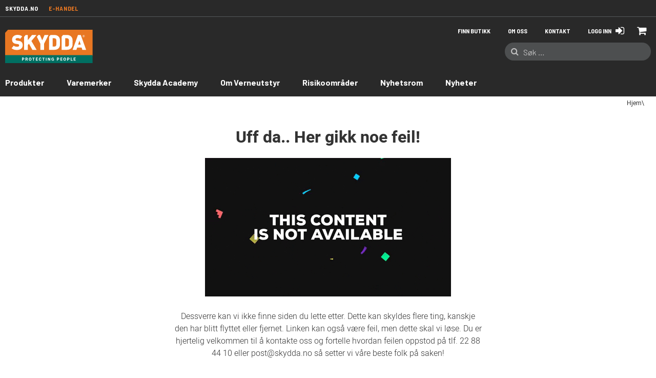

--- FILE ---
content_type: text/html;charset=UTF-8
request_url: https://www.skydda.no/skyddano/no/hudkrem-stokolan-hand-body-47
body_size: 11603
content:

<!DOCTYPE HTML>

<!-- BEGIN Aurora/GenericError.jsp --><!-- storeId: 11651 --><!-- catalogId: 14551 -->
<html lang="no" xml:lang="no">
<head>
    <meta http-equiv="Content-Type" content="text/html; charset=utf-8" />
    <meta name="robots" content="noindex">
    <title>
        Oisann! Noe gikk galt!
    </title>
	<link rel="stylesheet" href="https://static.bb.se/wcsstore/Aurora/" type="text/css"/>
	
	<script>
		if(self!=top){
			
				/*Preview_Window is the name given to the top most window if 
				CMC has launched the store in preivew mode*/ 
			
			if(!top || top.name != 'Preview_Window') {
				//If not launched from Preview, then make the top window, this HREF
				top.location.href = location.href;
			}else if  (top && top.name == 'Preview_Window' && top.frames["previewFrame"].location != location.href){
				//The case of having this error message shown in an iframe, we want to jump out of it.
				top.frames["previewFrame"].location.href = location.href;
			}
		}
	</script>
	<!-- BEGIN CommonJSToInclude.jspf --><!-- Style sheet for RWD
<link rel="stylesheet" href="https://static.bb.se/wcsstore/Aurora/" type="text/css" /> -->
<!-- Style sheet for CI 
<link rel="stylesheet" href="https://static.bb.se/wcsstore/Aurora/css/ci.css" type="text/css" />-->
<!--[if IE 8]>
<link rel="stylesheet" href="https://static.bb.se/wcsstore/Aurora/css/stylesIE8.css" type="text/css" />
<![endif]-->


<!-- FÃ¶r att ha specifik css fÃ¶r IE10, ex .ie10 selector { ... } -->
<script type="text/javascript">
  if (/*@cc_on!@*/false && document.documentMode === 10) {
    document.documentElement.className+=' ie10';
  }
</script>


<link rel="stylesheet" href="https://static.bb.se/wcsstore/Aurora/css/ci.20250804.css" type="text/css" />
<link rel="stylesheet" href="https://static.bb.se/wcsstore/Aurora/css/CMC.20250804.css" type="text/css" />


<link rel="stylesheet" href="https://static.bb.se/wcsstore/Aurora/assets/skydda/static/style.20250804.css" type="text/css" />
<link rel="stylesheet" href="https://static.bb.se/wcsstore/Aurora/assets/common/print-template.20250804.css" type="text/css" media="print"/>


<script type="text/javascript" src="https://static.bb.se/wcsstore/Aurora/assets/common/static/bundles/vendor-bundle.min.20250804.js"></script>
<script src="https://static.bb.se/wcsstore/Aurora/assets/common/static/webpack-bundles/vendor.20250804.js"></script> 
<script src="https://static.bb.se/wcsstore/Aurora/assets/common/static/webpack-bundles/main.20250804.js"></script> 
<script type="text/javascript">
   var wcGlobal = {
        langId : '47',
        storeId : '11651',
        userId : '-1002',
        userType : 'G',
        poUser : false,
        locale: 'no_NO'
    }
</script>


    <link rel="stylesheet" href="https://static.bb.se/wcsstore/Aurora/css/fancybox.20250804.css" type="text/css" />
    <script type="text/javascript" src="https://static.bb.se/wcsstore/Aurora/javascript/fancybox.umd.20250804.js"></script> 


<script type="text/javascript" charset="UTF-8" src="/wcsstore/dojo18/dojo/dojo.js" djConfig="parseOnLoad: true, isDebug: false,  modulePaths: {storetext: '/wcsstore/Aurora/'}, useCommentedJson: true,locale: 'no-no' "></script>
<script type="text/javascript" charset="UTF-8" src="/wcsstore/dojo18/dojo/dojodesktop-rwd.js" djConfig="parseOnLoad: true, isDebug: false,  modulePaths: {storetext: '/wcsstore/Aurora/'}, useCommentedJson: true,locale: 'no-no' "></script>



<meta name="CommerceSearch" content="storeId_11651" />
<meta name="viewport" content="width=device-width, initial-scale=1">


<link rel="shortcut icon" href="https://static.bb.se/wcsstore/Aurora/assets/skydda/images/favicon.ico" mce_href="https://static.bb.se/wcsstore/Aurora/assets/skydda/images/favicon.ico"/>


<link rel="apple-touch-icon-precomposed" href="https://static.bb.se/wcsstore/Aurora/assets/skydda/images/touch-icon/touch-icon-60px.png" sizes="60x60"/>
<link rel="apple-touch-icon-precomposed" href="https://static.bb.se/wcsstore/Aurora/assets/skydda/images/touch-icon/touch-icon-72px.png" sizes="72x72"/>
<link rel="apple-touch-icon-precomposed" href="https://static.bb.se/wcsstore/Aurora/assets/skydda/images/touch-icon/touch-icon-76px.png" sizes="76x76"/>
<link rel="apple-touch-icon-precomposed" href="https://static.bb.se/wcsstore/Aurora/assets/skydda/images/touch-icon/touch-icon-114px.png" sizes="114x114"/>
<link rel="apple-touch-icon-precomposed" href="https://static.bb.se/wcsstore/Aurora/assets/skydda/images/touch-icon/touch-icon-120px.png" sizes="120x120"/>
<link rel="apple-touch-icon-precomposed" href="https://static.bb.se/wcsstore/Aurora/assets/skydda/images/touch-icon/touch-icon-144px.png" sizes="144x144"/>
<link rel="apple-touch-icon-precomposed" href="https://static.bb.se/wcsstore/Aurora/assets/skydda/images/touch-icon/touch-icon-152px.png" sizes="152x152"/>



<script type="text/javascript">
    var urlRoot = '//www.skydda.no/';
    var urlRootRest = 'https://www.skydda.no' + '/wcs/resources/';
    // Convert the WCParam object which contains request properties into javascript object
    var WCParamJS = {
        "storeId":'11651',
        "catalogId":'14551',
        "langId":'47',
        "pageView":'',
        "orderBy":'',
        "orderByContent":'',
        "searchTerm":'',
        "homePageURL" : 'https://www.skydda.no/skyddano/no',
        "commandContextCurrency": "NOK",
        "commandContextCommandName": "skyddano/no/hudkrem-stokolan-hand-body-47",
        "authToken": "",
        "hideNetPrice": "false",
        "cass": "false",
        "bass": ""
    };
    var absoluteURL = "https://www.skydda.no/";
    var imageDirectoryPath = "https://static.bb.se/wcsstore/Aurora/";
    var styleDirectoryPath = "images/colors/color1/";
    var supportPaymentTypePromotions = false;
    
    var subsFulfillmentFrequencyAttrName = "fulfillmentFrequency";
    var subsPaymentFrequencyAttrName = "paymentFrequency";
    var subsTimePeriodAttrName = "timePeriod";
    
    var storeNLS = null;
    var storeNLS_cust = null;
    var storeUserType = "G";
    var ios = false;
    var android = false;
    var multiSessionEnabled = true;
    
    // Store the amount of time of inactivity before a re-login is required, this value is retrieved from wc-server.xml, default is 30 mins
    var inactivityTimeout = 28800000;
    
    // Store the amount of time the inactivity warning dialog will be displayed before it closes itself, default is 20 seconds
    var inactivityWarningDialogDisplayTimer = 20000;
    
    // Store the amount of time to display a inactivity warning dialog before a re-login is required, default is 30 seconds
    var inactivityWarningDialogBuffer = 30000;
    
    // Store the timing event to display the inactivity dialog
    var inactivityTimeoutTracker = null;

    // Store the timing event to close the inactivity dialog
    var dialogTimeoutTracker = null;
    
    //browse only mode for Web Call Centre integration
    var browseOnly = false;
    
    //Summary: Returns the absolute URL to use for prefixing any Ajax URL call.
    //Description: Dojo does not handle the case where the parameters in the URL are delimeted by the "/" forward slash. Therefore, in order to
    //             workaround the issue, all AJAX requests must be done using absolute URLs rather than relative.
    //Returns: The absolute URL to use for prefixing any Ajax URL call.
    function getAbsoluteURL() {
        if (absoluteURL != "") {
            var currentURL = document.URL;
            var currentProtocol = "";
        
            if (currentURL.indexOf("://") != -1) {
                currentProtocol = currentURL.substring(0, currentURL.indexOf("://"));
            }
            
            var savedProtocol = "";
            if (absoluteURL.indexOf("://") != -1) {
                savedProtocol = absoluteURL.substring(0, absoluteURL.indexOf("://"));
            }
            
            if (currentProtocol != savedProtocol) {
                absoluteURL = currentProtocol + absoluteURL.substring(absoluteURL.indexOf("://"));
            }
        }
        
        return absoluteURL;
    }
    //Summary: Returns the path pointing to the shared image directory.
    //Description: In order to get the image directory path in any javascript file, this function can be used.
    //Returns: The path to reference images.
    function getImageDirectoryPath() {
        return imageDirectoryPath;
    }
    //Summary: Returns the path pointing to the directory containing color-dependant image files.
    //Description: In order to get the directory containing color-dependant image files in any javascript file, this function can be used.
    //Returns: The path to reference color-dependant image files.
    function getStyleDirectoryPath() {
        return styleDirectoryPath;
    }

    
</script>

<script type="text/javascript" src="https://static.bb.se/wcsstore/Aurora/assets/common/static/bundles/IbmBundle1.min.20250804.js"></script>

<script type="text/javascript" src="https://static.bb.se/wcsstore/Widgets_701-customer/Common/javascript/WidgetCommon.20250804.js"></script>
<script type="text/javascript" src="https://static.bb.se/wcsstore/Widgets_701-customer/Common/javascript/OnBehalfUtilities.20250804.js"></script>
<script type="text/javascript" src="https://static.bb.se/wcsstore/Widgets_701-customer/com.ibm.commerce.store.widgets.csr.RegisteredCustomers/javascript/RegisteredCustomers.20250804.js"></script>

<script type="text/javascript" src="https://static.bb.se/wcsstore/Widgets_701-customer/com.ibm.commerce.store.widgets.GlobalLogin/javascript/GlobalLogin.20250804.js"></script>
<script type="text/javascript" src="https://static.bb.se/wcsstore/Widgets_701-customer/com.ibm.commerce.store.widgets.GlobalLogin/javascript/GlobalLoginServicesDeclarations.20250804.js"></script>



<script type="text/javascript" src="https://static.bb.se/wcsstore/Aurora/assets/common/static/script.20250804.js"></script>


<script type="text/javascript" src="https://static.bb.se/wcsstore/Aurora/assets/skydda/static/script.20250804.js"></script>



<script async defer src="https://maps.googleapis.com/maps/api/js?libraries=places&key=AIzaSyAe_r4CLSsTiZxgyl2qJTl99OiCOm6kkvU&language=no&callback=util.googleMapsInit"></script>

<script>
    dojo.require("wc.service.common");
    dojo.require("dojo.number");
    dojo.require("dojo.has");
</script>





<script type="text/javascript">


 //Set the default NLS to use in the store.
 if(storeNLS == null) {
     dojo.requireLocalization("storetext", "StoreText");
     storeNLS = dojo.i18n.getLocalization("storetext","StoreText");
 }
 initializeInactivityWarning();
 var ie6 = false;
 var ie7 = false;
 if (navigator != null && navigator.userAgent != null) {
     ie6 = (navigator.userAgent.toLowerCase().indexOf("msie 6.0") > -1);
     ie7 = (navigator.userAgent.toLowerCase().indexOf("msie 7.0") > -1); 
 }
 if (location.href.indexOf('UnsupportedBrowserErrorView') == -1 && (ie6 || ie7)) {
     document.write('<meta http-equiv="Refresh" content="0;URL=https://www.skydda.no/UnsupportedBrowserErrorView?catalogId=10001&amp;langId=47&amp;storeId=11651"/>');
 }
</script>

<!-- Setup device cookie -->
<script>
        if($( window ).width() < 800) {
            document.cookie = encodeURIComponent('device') + "=" + encodeURIComponent('mobile') + "; path=/";
        } else if($( window ).width() < 1150) {
            document.cookie = encodeURIComponent('device') + "=" + encodeURIComponent('tablet') + "; path=/";
        } else {
            document.cookie = encodeURIComponent('device') + "=" + encodeURIComponent('desktop') + "; path=/";
        }
</script>

<!-- Setup Google Tag Manager --><!-- Google Tag Manager -->
    <script>(function(w,d,s,l,i){w[l]=w[l]||[];w[l].push({'gtm.start':
    new Date().getTime(),event:'gtm.js'});var f=d.getElementsByTagName(s)[0],
    j=d.createElement(s),dl=l!='dataLayer'?'&l='+l:'';j.async=true;j.src=
    'https://www.googletagmanager.com/gtm.js?id='+i+dl;f.parentNode.insertBefore(j,f);
    })(window,document,'script','dataLayer','GTM-MHZR4PX');</script>
    <!-- End Google Tag Manager --><!-- Setup Google Analytics --><!--  11651 com.ibm.commerce.command.ViewCommandContextImpl@f2c49b90 -->
	<div id="dgihrpoEms6u9z76V0ojKcPjh1otVOLevpJBjGsF1H3Q"></div>
	<script src="https://mktdplp102cdn.azureedge.net/public/latest/js/ws-tracking.js?v=1.84.2007"></script>
	<div class="d365-mkt-config" style="display:none" data-website-id="gihrpoEms6u9z76V0ojKcPjh1otVOLevpJBjGsF1H3Q" data-hostname="0a44dee3370e4742a0836412d75d4903.svc.dynamics.com"></div>

    <script type="text/javascript" id="CookieConsent" src="https://policy.app.cookieinformation.com/uc.js" data-culture="NB" data-gcm-enabled="false"></script>


<script type="text/javascript">
    dojo.addOnLoad(function() { 
        shoppingActionsJS.setCommonParameters('47','11651','14551','G','kr');
        
        var isChrome = /Chrome/.test(navigator.userAgent) && /Google Inc/.test(navigator.vendor);
        var isSafari = /Safari/.test(navigator.userAgent) && /Apple Computer/.test(navigator.vendor);

        if (isChrome || isSafari) {
            var hiddenFields = dojo.query('input[type=\"hidden\"]');
            for (var i = 0; i < hiddenFields.length; i++) {
                hiddenFields[i].autocomplete="off"
            }
        }
        if (dojo.has("ios") || dojo.has("android")){
            dojo.attr(dojo.body(),"data-wc-device","mobile");
        }       
    });
</script>



<script>
    _formValidatorSettings.messages.invalidEmail  = 'Feil e-postadresse';
    _formValidatorSettings.messages.invalidNumber = 'Skal kun inneholde tall';
    _formValidatorSettings.messages.invalidPasswordLength = 'Passordet må være minst {0} tegn';
    _formValidatorSettings.messages.invalidPasswordChar = 'Passordet må inneholde minst {0} bokstaver';
    _formValidatorSettings.messages.invalidPasswordInt = 'Passordet må inneholde minst {0} tall';
    _formValidatorSettings.messages.invalidConfirmPassword = 'Passordene er ikke like';
    _formValidatorSettings.messages.fieldRequired = 'Obligatorisk felt';
    
    services.messages.confirmEmail = 'E-post sendt';
    services.messages.invalidEmail = 'Det har oppstått en feil';
</script>

<!-- BEGIN JSPFExtToInclude.jspf --><!-- END JSPFExtToInclude.jspf --><!-- END CommonJSToInclude.jspf --><!-- BEGIN CommonJSPFToInclude.jspf --><!-- Setup Google Tag Manager (noscript) --><!-- Google Tag Manager (noscript) -->
    <noscript><iframe src="https://www.googletagmanager.com/ns.html?id=GTM-MHZR4PX"
    height="0" width="0" style="display:none;visibility:hidden"></iframe></noscript>
    <!-- End Google Tag Manager (noscript) --><!-- BEGIN ProgressBar.jspf -->
<div id="progress_bar_dialog" dojoType="dijit.Dialog" style="display: none;">
	<div id="progress_bar">
		<div id="loading_popup">
			<div class="top_left" id="WC_StoreCommonUtilities_div_1"><img src="https://static.bb.se/wcsstore/Aurora/images/colors/color1/transparent.gif" alt="No image available"/></div>
		        <div class="top_right" id="WC_StoreCommonUtilities_div_2"><img src="https://static.bb.se/wcsstore/Aurora/images/colors/color1/transparent.gif" alt="No image available"/></div>
		        <div class="header" id="WC_StoreCommonUtilities_div_3"></div>
		        <div class="bodyarea" id="WC_StoreCommonUtilities_div_4">
				<div class="bodycontent" id="WC_StoreCommonUtilities_div_5">
					
		            <span class="spinner"><i class="fa fa-pulse fa-spinner" aria-hidden="true"></i></span>
		        </div>
			</div>
			
		</div>
	</div>
</div>
<!-- END ProgressBar.jspf --><!-- BEGIN MessageDisplay.jspf -->

<span class="spanacce" style="display:none" id="MessageArea_ACCE_Title">Message Dialog</span>
<div id="MessageArea"  class="" role="alert" aria-labelledby="MessageArea_ACCE_Title">
    <div id="msgpopup_content_wrapper" class="msg__wrapper">
        <div class="msg__box">
            <span class="msg__icon_notice msg__notice"><i class="fa fa-exclamation" aria-hidden="true"></i></span>
            <span class="msg__icon_error msg__error"><i class="fa fa-exclamation-triangle fa-2x" aria-hidden="true"></i></span>
            <span class="msg__icon_confirm msg__confirm"><i class="fa fa-check" aria-hidden="true"></i></span>
        </div>
        <div class="msg__content">
            <div class="msg__text" role="region" aria-required="true" aria-labelledby="MessageArea">
                <!-- <span class="msg__spinner js-hook-msgSpinner"><i class="fa fa-spinner fa-2x fa-pulse" aria-hidden="true"></i></span> -->
                <span class="msg__title_notice msg__notice" data-qa="messageNotice">Informasjon</span>
	            <span class="msg__title_error msg__error" data-qa="messageError">Feilmelding</span>
	            <span class="msg__title_confirm msg__confirm" data-qa="messageConfirm">Bekreftelse</span>
                <span id="ErrorMessageText" data-qa="informationMessage">
                    Command not found: &#034;skyddano/no/hudkrem-stokolan-hand-body-47&#034;.
                </span>
            </div>
            <a id="clickableErrorMessageImg" class="msg__close" href="JavaScript:MessageHelper.hideMessageArea();" title="Close">
	            <i class="fa fa-times"></i>
	        </a>
        </div>      
    </div>
</div>


<!-- END MessageDisplay.jspf -->	
<div id="widget_product_comparison_popup" dojoType="dijit.Dialog" closeOnTimeOut="false" style="display:none">
 	<div class="widget_product_comparison_popup widget_site_popup">													
		<!-- Top Border Styling -->
		<div class="top">
			<div class="left_border"></div>
			<div class="middle"></div>
			<div class="right_border"></div>
		</div>
		<div class="clear_float"></div>
		<!-- Main Content Area -->
		<div class="middle">
			<div class="content_left_border">
				<div class="content_right_border">
					<div class="content">
							
						</div>
						<div class="login__container_big">
                            <ul>
                                <li class="mb-10"><span>Product Comparison</span></li>
                                <li class="mb-10">The maximum number of products that can be compared is 4. Please refine your selection.</li>
                                <li><a id="ComparePopupClose" class="button_secondary" href="javascript:void(0);" onclick="dijit.byId('widget_product_comparison_popup').hide();">OK</a></li>  
                            </ul>
						</div>
						
						<!-- End content Section -->
					</div>
				<!-- End content_right_border -->
				</div>
			<!-- End content_left_border -->
			</div>
		</div>
		<div class="clear_float"></div>
		<!-- Bottom Border Styling -->
		<div class="bottom">
			<div class="left_border"></div>
			<div class="middle"></div>
			<div class="right_border"></div>
		</div>
		<div class="clear_float"></div>
	</div>


<div id="inactivityWarningPopup" dojoType="dijit.Dialog" title="Inactivity Warning Dialog" style="display:none;">
	<div class="widget_site_popup">
		<div class="top">
			<div class="left_border"></div>
			<div class="middle"></div>
			<div class="right_border"></div>
		</div>
		<div class="clear_float"></div>
		<div class="middle">
			<div class="content_left_border">
				<div class="content_right_border">
					<div class="content">
						<a role="button" id="inactivityWarningPopup_close" class="close_acce" title="CLOSE" href="javascript:void(0);" onclick="dijit.byId('inactivityWarningPopup').hide(); if (dialogTimeoutTracker != null) {clearTimeout(dialogTimeoutTracker);}"><img role="button" onmouseover="this.src='https://static.bb.se/wcsstore/Aurora/images/colors/color1/close_hover.png'" onmouseout="this.src='https://static.bb.se/wcsstore/Aurora/images/colors/color1/close_normal.png'" src="https://static.bb.se/wcsstore/Aurora/images/colors/color1/close_normal.png" class="closeImg" alt="CLOSE"/></a>
						<div class="clear_float"></div>
						<div id="inactivityWarningPopup_body" class="body">
							<div class="message_icon left">
								<img class="error_icon" src="https://static.bb.se/wcsstore/Aurora/images/colors/color1/warning_icon.png" alt="Warning">
							</div>
							
							
							
							<div class="message_text left">
							Your session is about to timeout due to inactivity.  Click OK to extend your time for an additional 0 minutes.
							</div>
							<div class="clear_float"></div>
						</div>
						<div class="footer">
							<div class="button_container">
								<a role="button" aria-labelledby="inactivityWarningPopupOK_Label" id="inactivityWarningPopupOK" href="javascript:void(0);" onclick="dijit.byId('inactivityWarningPopup').hide(); if (dialogTimeoutTracker != null) {clearTimeout(dialogTimeoutTracker);} resetServerInactivity();" class="button_primary">
									<div class="left_border"></div>
									<div id="inactivityWarningPopupOK_Label" class="button_text">OK</div>
									<div class="right_border"></div>
								</a>
								<div class="clear_float"></div>
							</div>
							<div class="clear_float"></div>
						</div>
						<div class="clear_float"></div>
					</div>
				</div>
			</div>
		</div>
		<div class="clear_float"></div>
		<div class="bottom">
			<div class="left_border"></div>
			<div class="middle"></div>
			<div class="right_border"></div>
		</div>
		<div class="clear_float"></div>
	</div>
</div>
	
<!
-- END CommonJSPFToInclude.jspf -->
	
	<script type="text/javascript">
	  dojo.addOnLoad(function() {
			setDeleteCartCookie();
		});
	</script>

</head>
 
<body>

    
    <div id="page">
        <div id="grayOut"></div>
        <div id="headerWrapper">
            <!-- BEGIN Header.jsp -->

	<div id="shoppingListItemAddedPopup" dojoType="dijit.Dialog" style="display:none;" title="This item has been successfully added to your list.">
		<div class="widget_site_popup">
													
			<!-- Top Border Styling -->
			<div class="top">
				<div class="left_border"></div>
				<div class="middle"></div>
				<div class="right_border"></div>
			</div>
			<div class="clear_float"></div>
			<!-- Main Content Area -->
			<div class="middle">
				<div class="content_left_border">
					<div class="content_right_border">
						<div class="content">
							<div class="header">
								<span>This item has been successfully added to your list.</span>
								<a role="button" id="shoppingListItemAddedClose" href="javascript:ShoppingListDialogJS.close();" class="close tlignore" title="Close" aria-label="Close" ></a>
								<div class="clear_float"></div>
							</div>
							
								<div class="product">
									<div class="product_image">
										<img id="shoppingListItemAddedImg" alt=""/>
									</div>
									<div id="shoppingListItemAddedName" class="product_name"></div>
									<div class="clear_float"></div>
								</div>
							
							<div class="footer">
								<div class="button_container ">
									<a id="shoppingListItemAddedContinue" href="javascript:ShoppingListDialogJS.close();" class="button_primary tlignore" title="Continue Shopping">
										<div class="left_border"></div>
										<div class="button_text">Continue Shopping</div>
										<div class="right_border"></div>
									</a>
									<div class="clear_float"></div>
								</div>
								
							</div>
							<div class="clear_float"></div>
						<!-- End content Section -->
						</div>
					<!-- End content_right_border -->
					</div>
				<!-- End content_left_border -->
				</div>
			</div>
			<div class="clear_float"></div>
			<!-- Bottom Border Styling -->
			<div class="bottom">
				<div class="left_border"></div>
				<div class="middle"></div>
				<div class="right_border"></div>
			</div>
			<div class="clear_float"></div>
		</div>
	</div>

	<!-- BEGIN Header_UI.jsp -->

<div id="print-header" style="display: none">                   
	<div id="print-header-logo">
	   <img src="">
	</div>
	<div id="print-header-info">
		<div id="product-title-print">test</div>
		<div id="print-company-info">
		    <div>Markedsføres av Skydda, Nord-Europas ledende</div>
		    <div>konsept innen personlig verneutstyr.</div>
		</div>
	</div>     
</div>

<script>
    universal.adjustFullWidth();
</script>



<script type="text/javascript">
    var isGuest = true;
	// Convert the WCParam object which contains request properties into javascript object for CSR
	var CSRWCParamJS = {
		"env_shopOnBehalfSessionEstablished" : 'false',
		"env_shopOnBehalfEnabled_CSR" : 'false'
	};
	var loginErrorText = 'Feil under innloggingen';
</script>

<script type="text/javascript">
    dojo.addOnLoad(function() {
        
        
        MessageHelper.setMessage("INVALID_COOKIE_ERROR", "Your logon ID may have been used in another location. Sign in again to continue.");
        MessageHelper.setMessage("USER_SESSION_TIMEOUT_DETAILS", "Your session has timed out and you have been successfully logged off. Click &lt;b&gt;Sign In&lt;/b&gt; to access the store again.");
    });
</script>

<div class="closeOverlay hide_desktop js-hook-closeOverlay js-hook-headerMenuDropButton">
    <span class="spinner-clear">
        <img src="https://static.bb.se/wcsstore/Aurora/assets/common/images/spinner-white.svg" alt="Laddar" class="spinner-svg spinner-svg_overlay">
    </span>
</div>

<div class="spinnerOverlay hide_mobile js-hook-spinner">
    <span class="spinner">
        <img src="https://static.bb.se/wcsstore/Aurora/assets/common/images/spinner-gray.svg" alt="Laddar" class="spinner-svg spinner-svg_header">
    </span>
</div>

<div class="js-hook-mobileSpinner header__mobile-spinner hide_desktop hide_tablet">
    <div>
        <img src="https://static.bb.se/wcsstore/Aurora/assets/common/images/spinner-white.svg" alt="Laddar" class="spinner-svg spinner-svg_relative">
    </div>
</div>

<!-- Mobile header top spacer -->
<div class="hide_desktop hide_tablet" style="height: 60px; pointer-events: none;"></div>

<!-- Tablet header top spacer -->
<div class="hide_desktop hide_mobile" style="height: 89px; pointer-events: none;"></div>

<!-- Desktop header top spacer -->
<div class="hide_tablet hide_mobile" style="height: 150px; pointer-events: none;"></div>

<!-- Desktop header top spacer Dark theme -->
    <div class="header_dark-theme__space" ></div>


<div class="header header_dark-theme" id="header" role="banner">

    
        <div class="header__site_menu">
            <div class="header__site_menu_content">
                <a class="header__link_inactive" href="https://www.skydda.no" >Skydda.no</a> 
                <a class="header__link_active" href="https://www.skydda.no/skyddano/no/">E-handel</a>                                
            </div>
        </div>
    

	<div class="header__container">
     
		<div class="header__content">
		 
           
            <div class="header__left-box">
                <div class="header__buttonMenu">
                    <a class="header__buttonLink js-hook-headerMenuDropButton" data-drop-menu="nav">
                        <i class="fa fa-bars fa-2x"></i>
                        <i class="fa fa-remove fa-2x"></i>
                        <span class="hideVisually">Mobile Menu</span>
                    </a>
                    <div class="header__dropMenu_mobile header__dropMenu_tablet js-hook-mobilemenu js-hook-headerMenuDrop js-hook-headerMenuDrop-nav"></div>
                </div>
            </div>
            <div class="header__right-box">
                <ul>
                    
                    <li class="header__button js-hook-minicart">
                        <!-- BEGIN MiniShopCartDisplay.jsp -->
<a class="header__buttonLink_square" href="https://www.skydda.no/RESTOrderCalculate?updatePrices=1&doConfigurationValidation=Y&errorViewName=AjaxOrderItemDisplayView&calculationUsageId=-1&catalogId=14551&langId=47&URL=AjaxOrderItemDisplayView&storeId=11651" data-qa="miniCartButton" aria-label="Current Order">
    
    <i class="fa fa-shopping-cart fa-2x"></i>
    <span class="hideVisually">Vis handlekurv</span>
    
</a>

<!-- END MiniShopCartDisplay.jsp 0 -->
                    </li>
                    
                    <li class="header__button_show-mobile">
                        <a class="header__buttonLink js-hook-headerMenuDropButton" data-drop-menu="search">
                            <i class="fa fa-search fa-2x"></i>
                            <i class="fa fa-remove fa-2x"></i>
                        </a>
                    </li>

                    
                            <li class="header__button">
                                <a class="header__buttonLink js-hook-headerMenuDropButton" data-drop-menu="login">
                                    <span class="hide_mobile hide_tablet" style="margin-right: 6px;">Logg inn</span>
                                    <i class="fa fa-sign-in fa-2x"></i>
                                    <i class="fa fa-remove fa-2x"></i>
                                </a>
                                <div class="header__dropMenu_mobile header__dropMenu_tablet header__dropMenu_desktop js-hook-loginViewResult js-hook-headerMenuDrop js-hook-headerMenuDrop-login"></div>
                            </li>
                        <!-- BEGIN Skydda HeaderESpot.jsp HeaderLinkContact -->
                    <li class="header__button_hide-mobile">
                        
                        <a href="/skyddano/no/kontakt/kontakt-oss"><span class="header__buttonLink" >Kontakt</span></a>
                        
                    </li>
                
                    <li class="header__button_hide-mobile">
                        
                        <a href="/skyddano/no/kontakt/Om-oss"><span class="header__buttonLink" >Om oss</span></a>
                        
                    </li>
                <!-- END HeaderESpot.jsp -->
					    <li class="header__button_hide-mobile">
					        <a href="https://skydda.se/se/wp-content/themes/skydda_theme/retailer/?language=no&amp;country=no#retailer-popup" class="header__buttonLink js-fancybox-hook">
					           <span>Finn butikk</span>
					        </a>
					    </li>
<script type="text/javascript">
$(document).ready(function () {
    $('.js-fancybox-hook').on('click', function(){
      var url = $(this).attr('href');
      iframeSrc = url
      $.fancybox.open({
        type: 'iframe',
        src: iframeSrc,
        iframe : {
            css : {
                width : '100%',
                maxWidth: '750px',
            }
        }
      });
      return false;
    });
});
</script>
                    
                    
					<script type="text/javascript">
					    dojo.addOnLoad(function() {    
					        header.setShopOnBehalfURL('');
					    });
				    </script>

                     
                                        
                </ul>

	            <form class="header__searchFieldContainer header__dropMenu_mobile js-hook-headerSearchContainer js-hook-headerMenuDrop js-hook-headerMenuDrop-search" id="searchBox" name="CatalogSearchForm" method="get" action="/SearchDisplay">
	                <input name="storeId" value="11651" type="hidden"/>
	                <input name="catalogId" value="14551" type="hidden"/>
	                <input name="langId" value="47" type="hidden"/>
	                <input name="sType" value="SimpleSearch" type="hidden"/>
	                <input name="resultCatEntryType" value="2" type="hidden"/>
	                <input name="showResultsPage" value="true" type="hidden"/>
	                <input name="searchSource" value="Q" type="hidden"/>
	                <input name="pageView" value="" type="hidden"/>
	                <input name="beginIndex" value="0" type="hidden"/>
	                <input name="pageSize" value="20" type="hidden"/>
	                
	                <!-- <div class="header__searchFieldContainer"> -->
	                    <input class="header__searchField js-hook-headerSearch" autocomplete="off" type="search" placeholder='Søk …' name="searchTerm" maxlength="254" size="20">
	                    <a class="js-hook-searchSubmit header__searchFieldSubmit"> 
	                        <i class="fa fa-search fa-lg"></i>
	                        <span class="hideVisually">Søk …</span>
	                    </a>
	                    <div class="header__sugestSubmit js-hook-autoSuggestResult"></div>
	                <!-- </div> -->
	            </form>
            </div>
            
            
            <div class="header__logo">
                <a href="https://www.skydda.no/skyddano/no/">
                    <img src="https://static.bb.se/wcsstore/Aurora/assets/skydda/images/skydda-logo.svg" />
                </a>
            </div>
            <div class="clearBoth"></div>
    	</div>
    </div>

	<div class="header__navContainer header__desktopNav hide_mobile hide_tablet">
        <ul class="header__nav js-hook-crumbrunners">
	        <!-- BEGIN Skydda HeaderESpot.jsp Header_HighRunners -->      
                        <li class="header__navItem hide_tablet hide_mobile js-nav-MegaMenu header_dark-theme" data-categoryId="45002">
                            <a onclick="header.megaMenuView('45002'); return false;" href="/skyddano/no/produkter"><span class="header__navItemText">Produkter</span></a>
                            
                            <div class="js-hook-megamenu" style="display:none">
                                
                            </div>
                        </li>
                        <li class="header__navItem hide_desktop">
                            <a onclick="$('#mobileMegaMenu').toggle(); return false;" href="/skyddano/no/produkter"><span class="header__navItemText">Produkter</span></a>
                        </li>
                        <li id="mobileMegaMenu" class="header__navItem_small hide_desktop" style="display:none">
                        </li>
                        
                                <li class="header__navItem"  data-categoryId="45502">
                                          
                                    <a href="/skyddano/no/varemerker"><span class="header__navItemText">Varemerker</span></a>
                                    
                                </li>
                            
                                <li class="header__navItem"  data-categoryId="43005">
                                          
                                    <a href="/skyddano/no/Skydda-Academy"><span class="header__navItemText">Skydda Academy</span></a>
                                    
                                </li>
                            
                                <li class="header__navItem"  data-categoryId="42501">
                                          
                                    <a href="/skyddano/no/verneutstyr"><span class="header__navItemText">Om verneutstyr</span></a>
                                    
                                </li>
                            
                                <li class="header__navItem"  data-categoryId="43004">
                                          
                                    <a href="/skyddano/no/risikoomr%C3%A5der"><span class="header__navItemText">Risikoområder</span></a>
                                    
                                </li>
                            
                                <li class="header__navItem"  data-categoryId="64501">
                                          
                                    <a href="/skyddano/no/aktuelt"><span class="header__navItemText">Nyhetsrom</span></a>
                                    
                                </li>
                            
                        <li class="header__navItem">
                          <a href="https://www.skydda.no/skyddano/no/produkter?news=true"><span class="header__navItemText">Nyheter</span></a>
                        </li>
                    <!-- END HeaderESpot.jsp --><!-- BEGIN Skydda HeaderESpot.jsp Header_HighRunners_TopCategories --><!-- END HeaderESpot.jsp -->
        </ul>
    </div>

    <div class="header__desktopNav_spacer"></div>

    <script type="text/javascript">
        // header.stickyNavbar.onScroll();

        $(document).on('scroll', function() {
            // header.stickyNavbar.onScroll();
            header.toggleNavbarShadow();
        });
    </script>
    <div class="header__breadcrumb hide_mobile">
        <!-- BEGIN CustomerBreadcrumbTrail.jsp -->
<div id="js-hook-crumb-outer">
    <div id="js-hook-crumb-inner">
		<div class="header__breadcrumb hide_mobile" id="js-hook-breadcrumb">
			
				    
				    <ul class="breadcrumb-list" aria-label="breadcrumb navigation region">
				        
				            <li class="breadcrumb-list__item"><a id="WC_BreadCrumb_Link_1" href="https://www.skydda.no/skyddano/no">Hjem</a><span class="divider" aria-hidden="true">\</span></li>
				        
				        <li class="breadcrumb-list__item_last"></li>
				    </ul>
			        
				
		</div>
    </div>
</div>
<!-- END CustomerBreadcrumbTrail.jsp 0 -->
    </div>
</div>

<script type="text/javascript">
    $(document).ready(function(){
        header.init(urlRoot);
        header.setHomeURL('https://www.skydda.no/skyddano/no');
        header.storeInit();
    });
</script>
 
    <script>header.activateHighRunnerLink();</script>
<!-- END Header_UI.jsp --><!-- END Header.jsp 0(0) -->
        </div>
        <div id="contentWrapper">
            <div id="content" role="main">
                <div class="content">
                    <div class="content__main">
                        <div id="box" class="my_account generic_error_container mb-20 mt-20 ta-c">
                            
                                    <div id="errorPage">
                                        
                                                        <h1 class="myaccount_header">Uff da.. Her gikk noe feil!
</h1>
                                                    
                                    </div>
                                    <div id="WC_GenericError_5" class="content w-600px">
                                        <div id="WC_GenericError_6" class="info mt-20">
                                            
                                                                                <div class="mb-20">
                                                                                   <span><img src="https://media.giphy.com/media/xTiTnJ3BooiDs8dL7W/giphy.gif"></img></span>
                                                                                </div>
                                                                            
                                                                                <div class="mb-20">
                                                                                   <span><p>Dessverre kan vi ikke finne siden du lette etter. Dette kan skyldes flere ting, kanskje den har blitt flyttet eller fjernet. Linken kan også være feil, men dette skal vi løse. Du er hjertelig velkommen til å kontakte oss og fortelle hvordan feilen oppstod på tlf. 22 88 44 10 eller <a href="mailto:post@skydda.no">post@skydda.no</a>&nbsp;så setter vi våre beste folk på saken!</p>

<p><br />
&nbsp;</p>
</span>
                                                                                </div>
                                                                            
                                        </div>
                                    
                            </div>
                        </div>
                    </div>
                </div>
            </div>
    		<!-- Content End -->
        </div>
        <!-- Main Content End --><!-- Footer Start -->
    	<div id="footerWrapper">
    		<!-- BEGIN Footer.jsp --><!-- Footer Dark theme -->
<div id="footer" class="footer footer_dark-theme" role="navigation" aria-label="Content Information" data-cache="Sun Nov 16 02:11:43 CET 2025" data-cache-item="Footer.jsp">
    <div class="footer__main">
        <div class="footer__content_main">
           
            <!-- BEGIN Skydda FooterESpot.jsp -->
            <div class="footer__list-box has-content" data-cache="Sat Nov 15 06:10:18 CET 2025" data-cache-item="FooterESpot.jsp">
                
                        <div class="footer__list__title" onclick="footer.mobileToggleList(this);">
                            <span>About us</span>
                            <i class="fa fa-angle-down fa-2x"></i>
                            <i class="fa fa-angle-up fa-2x"></i>
                        </div>
                    
                <ul class="footer__list_main">
                    
                            <li>
                                
                                
                                <a href="/skyddano/no/om-oss/Om-oss">Om oss</a>
                            </li>
                        
                            <li>
                                
                                
                                <a href="/skyddano/no/om-oss/skyddakonseptet">Skyddakonseptet</a>
                            </li>
                        
                            <li>
                                
                                
                                <a href="/skyddano/no/om-oss/salgsbetingelser">Salgsbetingelser</a>
                            </li>
                        
                            <li>
                                
                                
                                <a href="/skyddano/no/om-oss/Referansekunder">Referansekunder</a>
                            </li>
                        
                            <li>
                                
                                
                                <a href="/skyddano/no/om-oss/Samarbeidspartnere">Samarbeidspartnere</a>
                            </li>
                        
                </ul>
            </div>
        <!-- END Skydda FooterESpot.jsp --><!-- BEGIN Skydda FooterESpot.jsp -->
            <div class="footer__list-box has-content" data-cache="Sat Nov 15 06:10:18 CET 2025" data-cache-item="FooterESpot.jsp">
                
                        <div class="footer__list__title" onclick="footer.mobileToggleList(this);">
                            <span>Vårt ansvar</span>
                            <i class="fa fa-angle-down fa-2x"></i>
                            <i class="fa fa-angle-up fa-2x"></i>
                        </div>
                    
                <ul class="footer__list_main">
                    
                            <li>
                                
                                
                                <a href="/skyddano/no/ansvar/vart-ansvar">Vårt ansvar</a>
                            </li>
                        
                            <li>
                                
                                
                                <a href="/skyddano/no/ansvar/miljo">Miljø</a>
                            </li>
                        
                            <li>
                                
                                
                                <a href="/skyddano/no/ansvar/Baerekraft">Bærekraft</a>
                            </li>
                        
                            <li>
                                
                                
                                <a href="/skyddano/no/ansvar/retningslinjer-for-personvern">Retningslinjer for personvern</a>
                            </li>
                        
                            <li>
                                
                                
                                <a href="/skyddano/no/ansvar/cookies">Cookies</a>
                            </li>
                        
                           <li>
                                
                                            <span><br />
<strong> Vi er medlemmer av: </strong> <br />
<a href="https://nsanordic.se/" target="_blank"><img src="/wcsstore/CAS/Skydda/Attachment/Our_Responsibility/Pictures/FI/NSA_25_neg_2025.png
" alt="nsa logo" width="50" /></a>
</span>
                                        
                            </li>
                        
                </ul>
            </div>
        <!-- END Skydda FooterESpot.jsp --><!-- BEGIN Skydda FooterESpot.jsp -->
            <div class="footer__list-box has-content" data-cache="Sat Nov 15 06:10:18 CET 2025" data-cache-item="FooterESpot.jsp">
                
                        <div class="footer__list__title" onclick="footer.mobileToggleList(this);">
                            <span>Kundeservice</span>
                            <i class="fa fa-angle-down fa-2x"></i>
                            <i class="fa fa-angle-up fa-2x"></i>
                        </div>
                    
                <ul class="footer__list_main">
                    
                            <li>
                                
                                
                                <a href="/skyddano/no/kontakt/kontakt-oss">Kontakt</a>
                            </li>
                        
                            <li>
                                
                                
                                <a href="/skyddano/no/kontakt/salg">Salg</a>
                            </li>
                        
                            <li>
                                
                                
                                <a href="/skyddano/no/kontakt/bli-kunde">Bli kunde</a>
                            </li>
                        
                            <li>
                                
                                
                                <a href="/skyddano/no/kontakt/ofte-stilte-sp%C3%B8rsm%C3%A5l">Ofte stilte spørsmål FAQ</a>
                            </li>
                        
                            <li>
                                
                                
                                <a href="/skyddano/no/kontakt/retur-og-reklamasjon">Retur og reklamasjon</a>
                            </li>
                        
                            <li>
                                
                                
                                <a href="/skyddano/no/kontakt/faktura">Faktura</a>
                            </li>
                        
                            <li>
                                
                                
                                <a href="/skyddano/no/kontakt/savnet-sending">Savnet sending</a>
                            </li>
                        
                            <li>
                                
                                
                                <a href="/skyddano/no/kontakt/nyhetsbrev">Nyhetsbrev</a>
                            </li>
                        
                            <li>
                                
                                
                                <a href="/skyddano/no/kontakt/her-er-vi">Her er vi</a>
                            </li>
                        
                            <li>
                                
                                
                                <a href="/skyddano/no/kontakt/Integrasjoner-data-ordreflyt">Integrasjoner, data- og ordreflyt</a>
                            </li>
                        
                </ul>
            </div>
        <!-- END Skydda FooterESpot.jsp --><!-- BEGIN Skydda FooterESpot.jsp -->
            <div class="footer__list-box has-content" data-cache="Sat Nov 15 06:10:18 CET 2025" data-cache-item="FooterESpot.jsp">
                
                        <div class="footer__list__title" onclick="footer.mobileToggleList(this);">
                            <span>Skydda Norge AS
</span>
                            <i class="fa fa-angle-down fa-2x"></i>
                            <i class="fa fa-angle-up fa-2x"></i>
                        </div>
                    
                <ul class="footer__list_main">
                    
                           <li>
                                
                                            <span>Brynsengveien 2, 0667 Oslo
</span>
                                        
                            </li>
                        
                           <li>
                                
                                            <span>Kundeservice: 22 88 44 10
</span>
                                        
                            </li>
                        
                           <li>
                                
                                            <span>E-post: <a href="mailto:post@skydda.no">post@skydda.no</a>
</span>
                                        
                            </li>
                        
                           <li>
                                
                                            <span><p></p>

<p><span style="color:#333;">.</span></p>
</span>
                                        
                            </li>
                        
                           <li>
                                
                                            <span><br>
<p>Følg oss på sosiale medier:</p>

<p></p>

<p><a href="https://www.facebook.com/skyddanorge/" role="" target="_blank" text="undefined"><img alt="" src="/wcsstore/CAS/Skydda/Attachment/GeneralImages/Socialmedia_fb_2019.png" style="width: 35px; height: 35px; float: left;" /></a>&nbsp;&nbsp;<a href="https://www.mynewsdesk.com/no/skydda" role="" target="_blank"><img alt="" src="/wcsstore/CAS/Skydda/Attachment/GeneralImages/Socialmedia_mynews_2019.png" style="width: 35px; height: 35px;" /></a>&nbsp;&nbsp;<a href="https://www.linkedin.com/company/skydda-norge-as/" target="_blank" text="undefined"><img alt="" src="/wcsstore/CAS/Skydda/Attachment/GeneralImages/Socialmedia_linked_2019.png" style="width: 35px; height: 35px;" /></a>&nbsp;&nbsp;<a href="https://www.instagram.com/skydda_norge/" target="_blank" text="undefined"><img alt="" src="/wcsstore/CAS/Skydda/Attachment/GeneralImages/Socialmedia_insta_2019.png" style="width: 35px; height: 35px;" /></a></p>
<p></p></span>
                                        
                            </li>
                        
                </ul>
            </div>
        <!-- END Skydda FooterESpot.jsp -->
            
        </div>
    </div>
    <div class="footer__secondary">
        <div class="footer__content">
            <div class="footer__title">Noen av varemerkene våre</div>
            <div class="footer__list-wrapper">
                <ul class="js-hook-footerBrands footer__list_brand">
                    
    		            <li>
    		                <a href="/skyddano/no/varemerker/3m">3M</a>
    		            </li>
                        <!-- <li class="footer__list_brand_separator"></li> -->
                    
    		            <li>
    		                <a href="/skyddano/no/varemerker/akla">Akla</a>
    		            </li>
                        <!-- <li class="footer__list_brand_separator"></li> -->
                    
    		            <li>
    		                <a href="/skyddano/no/varemerker/albatros">Albatros</a>
    		            </li>
                        <!-- <li class="footer__list_brand_separator"></li> -->
                    
    		            <li>
    		                <a href="/skyddano/no/varemerker/ansell">Ansell</a>
    		            </li>
                        <!-- <li class="footer__list_brand_separator"></li> -->
                    
    		            <li>
    		                <a href="/skyddano/no/varemerker/arbesko">Arbesko</a>
    		            </li>
                        <!-- <li class="footer__list_brand_separator"></li> -->
                    
    		            <li>
    		                <a href="/skyddano/no/varemerker/bl%C3%A5kl%C3%A4der">Blåkläder</a>
    		            </li>
                        <!-- <li class="footer__list_brand_separator"></li> -->
                    
    		            <li>
    		                <a href="/skyddano/no/varemerker/bulldog">Bulldog</a>
    		            </li>
                        <!-- <li class="footer__list_brand_separator"></li> -->
                    
    		            <li>
    		                <a href="/skyddano/no/varemerker/cederroth">Cederroth</a>
    		            </li>
                        <!-- <li class="footer__list_brand_separator"></li> -->
                    
    		            <li>
    		                <a href="/skyddano/no/varemerker/clean-air">Clean Air</a>
    		            </li>
                        <!-- <li class="footer__list_brand_separator"></li> -->
                    
    		            <li>
    		                <a href="/skyddano/no/varemerker/clean-space">Clean Space</a>
    		            </li>
                        <!-- <li class="footer__list_brand_separator"></li> -->
                    
    		            <li>
    		                <a href="/skyddano/no/varemerker/cresto">Cresto</a>
    		            </li>
                        <!-- <li class="footer__list_brand_separator"></li> -->
                    
    		            <li>
    		                <a href="/skyddano/no/varemerker/deb">Deb</a>
    		            </li>
                        <!-- <li class="footer__list_brand_separator"></li> -->
                    
    		            <li>
    		                <a href="/skyddano/no/varemerker/dunlop">Dunlop</a>
    		            </li>
                        <!-- <li class="footer__list_brand_separator"></li> -->
                    
    		            <li>
    		                <a href="/skyddano/no/varemerker/eris">ERIS</a>
    		            </li>
                        <!-- <li class="footer__list_brand_separator"></li> -->
                    
    		            <li>
    		                <a href="/skyddano/no/varemerker/ear">Ear</a>
    		            </li>
                        <!-- <li class="footer__list_brand_separator"></li> -->
                    
    		            <li>
    		                <a href="/skyddano/no/varemerker/fortes">Fortes</a>
    		            </li>
                        <!-- <li class="footer__list_brand_separator"></li> -->
                    
    		            <li>
    		                <a href="/skyddano/no/varemerker/grund%C3%A9ns">Grundéns</a>
    		            </li>
                        <!-- <li class="footer__list_brand_separator"></li> -->
                    
    		            <li>
    		                <a href="/skyddano/no/varemerker/guide">Guide</a>
    		            </li>
                        <!-- <li class="footer__list_brand_separator"></li> -->
                    
    		            <li>
    		                <a href="/skyddano/no/varemerker/heckel">Heckel</a>
    		            </li>
                        <!-- <li class="footer__list_brand_separator"></li> -->
                    
    		            <li>
    		                <a href="/skyddano/no/varemerker/jedx">JedX</a>
    		            </li>
                        <!-- <li class="footer__list_brand_separator"></li> -->
                    
    		            <li>
    		                <a href="/skyddano/no/varemerker/kask">Kask</a>
    		            </li>
                        <!-- <li class="footer__list_brand_separator"></li> -->
                    
    		            <li>
    		                <a href="/skyddano/no/varemerker/lbrador">L.Brador</a>
    		            </li>
                        <!-- <li class="footer__list_brand_separator"></li> -->
                    
    		            <li>
    		                <a href="/skyddano/no/varemerker/mascot">Mascot</a>
    		            </li>
                        <!-- <li class="footer__list_brand_separator"></li> -->
                    
    		            <li>
    		                <a href="/skyddano/no/varemerker/moldex">Moldex</a>
    		            </li>
                        <!-- <li class="footer__list_brand_separator"></li> -->
                    
    		            <li>
    		                <a href="/skyddano/no/varemerker/monitor">Monitor</a>
    		            </li>
                        <!-- <li class="footer__list_brand_separator"></li> -->
                    
    		            <li>
    		                <a href="/skyddano/no/varemerker/peltor">Peltor</a>
    		            </li>
                        <!-- <li class="footer__list_brand_separator"></li> -->
                    
    		            <li>
    		                <a href="/skyddano/no/varemerker/proshield">ProShield</a>
    		            </li>
                        <!-- <li class="footer__list_brand_separator"></li> -->
                    
    		            <li>
    		                <a href="/skyddano/no/varemerker/reebok">Reebok</a>
    		            </li>
                        <!-- <li class="footer__list_brand_separator"></li> -->
                    
    		            <li>
    		                <a href="/skyddano/no/varemerker/scott">Scott</a>
    		            </li>
                        <!-- <li class="footer__list_brand_separator"></li> -->
                    
    		            <li>
    		                <a href="/skyddano/no/varemerker/speedglas">Speedglas</a>
    		            </li>
                        <!-- <li class="footer__list_brand_separator"></li> -->
                    
    		            <li>
    		                <a href="/skyddano/no/varemerker/sulman">Sulman</a>
    		            </li>
                        <!-- <li class="footer__list_brand_separator"></li> -->
                    
    		            <li>
    		                <a href="/skyddano/no/varemerker/sundstr%C3%B6m">Sundström</a>
    		            </li>
                        <!-- <li class="footer__list_brand_separator"></li> -->
                    
    		            <li>
    		                <a href="/skyddano/no/varemerker/suprabeam">Suprabeam</a>
    		            </li>
                        <!-- <li class="footer__list_brand_separator"></li> -->
                    
    		            <li>
    		                <a href="/skyddano/no/varemerker/torq">TORQ</a>
    		            </li>
                        <!-- <li class="footer__list_brand_separator"></li> -->
                    
    		            <li>
    		                <a href="/skyddano/no/varemerker/texstar">Texstar</a>
    		            </li>
                        <!-- <li class="footer__list_brand_separator"></li> -->
                    
    		            <li>
    		                <a href="/skyddano/no/varemerker/tychem">Tychem</a>
    		            </li>
                        <!-- <li class="footer__list_brand_separator"></li> -->
                    
    		            <li>
    		                <a href="/skyddano/no/varemerker/tyvek">Tyvek</a>
    		            </li>
                        <!-- <li class="footer__list_brand_separator"></li> -->
                    
    		            <li>
    		                <a href="/skyddano/no/varemerker/uvex">Uvex</a>
    		            </li>
                        <!-- <li class="footer__list_brand_separator"></li> -->
                    
    		            <li>
    		                <a href="/skyddano/no/varemerker/zekler">Zekler</a>
    		            </li>
                        <!-- <li class="footer__list_brand_separator"></li> -->
                    
                </ul>
            </div>
            <script type="text/javascript">
                $(document).on('ready', function() {
                    setTimeout(footer.adjustFooterBrandList);
                });
            </script>
        </div>
        <hr>

        
        
        <div class="footer__content_secondary">
            <p class="footer__text"></p>
        </div>
    </div>
</div>

<!-- BEGIN FooterCookie.jsp --><!-- END FooterCookie.jsp --><!-- END Footer.jsp -->
    	</div>
    	<!-- Footer End -->
    </div>
    
    <!-- BEGIN JSPFExtToInclude.jspf --><!-- END JSPFExtToInclude.jspf --> 
</body>
</html>


<!-- END GenericError.jsp -->

--- FILE ---
content_type: text/html;charset=UTF-8
request_url: https://www.skydda.no/AjaxMegaMenu?langId=47&storeId=11651&catalogId=14551&cass=false&categoryId=45002&USINGAJAX=true&requesttype=ajax
body_size: 5915
content:
<!-- BEGIN AjaxMegaMenu.jsp NY --><!-- AjaxMegaMenu?storeId=10151&catalogId=10052&langId=-1&categoryId=12502 -->

<div class="mega-menu mega-menu-mobile"> <!-- data-cache="Sun Nov 16 01:49:44 CET 2025" data-cache-item="AjaxMegaMenu.jsp"-->
    <div id="js-mega-menu-categories" >
        <div class="mega-menu__arrow-wrapper">
            <div class="mega-menu__arrow-wrapper_arrow"></div>
        </div>
        <div class="mega-menu__wrapper js-mega-menu-wrapper" id="mega-menu__wrapper">
            <div class="mega-menu__main">
                <!-- BEGIN CustomerContentPageRightContainer.jsp -->

<div class="content">
    <div class="content__main">
        <div class="rowContainer" id="container_38253">
        	<div class="row">
        		<div class="col12 acol12 ccol12" data-slot-id="1"></div>
        	</div>
            <div class="row">
                <div class="col8 acol12 ccol9" data-slot-id="2"><!-- BEGIN CategoryProductsMegaMenu.jsp -->
<div id="js-mega-menu-categories" >
	    <div id="mega-menu__categories_breadcrumb" class="mega-menu__categories">
	       <!-- BEGIN MMCategoryList.jsp -->

<ul class="mega-menu__flex" data-cache="Sun Nov 16 01:49:44 CET 2025" data-cache-item="MMCategoryList.jsp">
    
            <li class="mega-menu__group-wider js-hook-catGroup">
                <h2 style="position:relative;" class="mega-menu__groupHeader">                
                    <ul>
                        <li><a href="/skyddano/no/produkter/hodebeskyttelse-45004-47?bass=">Hodevern</a></li>
                        
                            <li class="mega-menu__groupHeader_icon mega-menu__show-mobile js-hook-catExpanded hide">
                                <a onclick="header.toggleCatList(this);"><i class="fa fa-chevron-up fa-sm"></i></a>
                            </li>
                            <li class="mega-menu__groupHeader_icon mega-menu__show-mobile js-hook-catMinified ">
                                <a onclick="header.toggleCatList(this);"><i class="fa fa-chevron-down fa-sm"></i></a>
                            </li>
                        
                    </ul>
                </h2>
                <ul class="js-hook-catList mega-menu__hidden-mobile" data-categoryName="Hodevern">
                    
                                    <li class="mega-menu__groupItem">
                                        <a href="/skyddano/no/produkter/hodebeskyttelse-45004-47/hjelmer?bass=">
                                            Hjelmer
                                        </a>
                                    </li>
                                
                                    <li class="mega-menu__groupItem">
                                        <a href="/skyddano/no/produkter/hodebeskyttelse-45004-47/st%C3%B8tcaps?bass=">
                                            Støtcaps
                                        </a>
                                    </li>
                                
                                    <li class="mega-menu__groupItem">
                                        <a href="/skyddano/no/produkter/hodebeskyttelse-45004-47/lamper?bass=">
                                            Lamper
                                        </a>
                                    </li>
                                
                                    <li class="mega-menu__groupItem">
                                        <a href="/skyddano/no/produkter/hodebeskyttelse-45004-47/tilbeh%C3%B8r-hodevern?bass=">
                                            Tilbehør hodevern
                                        </a>
                                    </li>
                                
                </ul>
            </li>
        
            <li class="mega-menu__group-wider js-hook-catGroup">
                <h2 style="position:relative;" class="mega-menu__groupHeader">                
                    <ul>
                        <li><a href="/skyddano/no/produkter/h%C3%B8rselvern?bass=">Hørselvern</a></li>
                        
                            <li class="mega-menu__groupHeader_icon mega-menu__show-mobile js-hook-catExpanded hide">
                                <a onclick="header.toggleCatList(this);"><i class="fa fa-chevron-up fa-sm"></i></a>
                            </li>
                            <li class="mega-menu__groupHeader_icon mega-menu__show-mobile js-hook-catMinified ">
                                <a onclick="header.toggleCatList(this);"><i class="fa fa-chevron-down fa-sm"></i></a>
                            </li>
                        
                    </ul>
                </h2>
                <ul class="js-hook-catList mega-menu__hidden-mobile" data-categoryName="Hørselvern">
                    
                                    <li class="mega-menu__groupItem">
                                        <a href="/skyddano/no/produkter/h%C3%B8rselvern/med-elektronikk?bass=">
                                            Med elektronikk
                                        </a>
                                    </li>
                                
                                    <li class="mega-menu__groupItem">
                                        <a href="/skyddano/no/produkter/h%C3%B8rselvern/%C3%B8reklokker?bass=">
                                            Øreklokker
                                        </a>
                                    </li>
                                
                                    <li class="mega-menu__groupItem">
                                        <a href="/skyddano/no/produkter/h%C3%B8rselvern/propper?bass=">
                                            Propper
                                        </a>
                                    </li>
                                
                                    <li class="mega-menu__groupItem">
                                        <a href="/skyddano/no/produkter/h%C3%B8rselvern/tilbeh%C3%B8r-h%C3%B8rselvern?bass=">
                                            Tilbehør hørselvern
                                        </a>
                                    </li>
                                
                </ul>
            </li>
        
            <li class="mega-menu__group-wider js-hook-catGroup">
                <h2 style="position:relative;" class="mega-menu__groupHeader">                
                    <ul>
                        <li><a href="/skyddano/no/produkter/%C3%B8yevern?bass=">Øyevern</a></li>
                        
                            <li class="mega-menu__groupHeader_icon mega-menu__show-mobile js-hook-catExpanded hide">
                                <a onclick="header.toggleCatList(this);"><i class="fa fa-chevron-up fa-sm"></i></a>
                            </li>
                            <li class="mega-menu__groupHeader_icon mega-menu__show-mobile js-hook-catMinified ">
                                <a onclick="header.toggleCatList(this);"><i class="fa fa-chevron-down fa-sm"></i></a>
                            </li>
                        
                    </ul>
                </h2>
                <ul class="js-hook-catList mega-menu__hidden-mobile" data-categoryName="Øyevern">
                    
                                    <li class="mega-menu__groupItem">
                                        <a href="/skyddano/no/produkter/%C3%B8yevern/vernebriller?bass=">
                                            Vernebriller
                                        </a>
                                    </li>
                                
                                    <li class="mega-menu__groupItem">
                                        <a href="/skyddano/no/produkter/%C3%B8yevern/ansiktsskjermer?bass=">
                                            Ansiktsskjermer
                                        </a>
                                    </li>
                                
                                    <li class="mega-menu__groupItem">
                                        <a href="/skyddano/no/produkter/%C3%B8yevern/sveisehjelmer?bass=">
                                            Sveisehjelmer
                                        </a>
                                    </li>
                                
                                    <li class="mega-menu__groupItem">
                                        <a href="/skyddano/no/produkter/%C3%B8yevern/visir?bass=">
                                            Visir
                                        </a>
                                    </li>
                                
                                    <li class="mega-menu__groupItem mega-menu__hidden js-hook-hidden">
                                        <a href="/skyddano/no/produkter/%C3%B8yevern/tilbeh%C3%B8r-%C3%B8yevern?bass=">
                                            Tilbehør øyevern
                                        </a>
                                    </li>
                                    
                                        <li class="mega-menu__groupItem_moreLink mega-menu__hidden js-hook-hidden mega-menu__hidden-mobile">
                                            <i class="icon-right fa fa-minus fa-sm"></i>
                                            <a class="" onclick="header.megaMenuMoreToggle('Øyevern');">
                                                Vis færre
                                            </a>
                                        </li>   
                                        <li class="mega-menu__groupItem_moreLink mega-menu__hidden mega-menu__show-hidden js-hook-hidden mega-menu__hidden-mobile">
                                            <i class="icon-right fa fa-plus"></i>
                                            <a class="" onclick="header.megaMenuMoreToggle('Øyevern');">
                                                Vis flere
                                            </a>
                                        </li>
                                    
                </ul>
            </li>
        
            <li class="mega-menu__group-wider js-hook-catGroup">
                <h2 style="position:relative;" class="mega-menu__groupHeader">                
                    <ul>
                        <li><a href="/skyddano/no/produkter/%C3%A5ndedrettsvern-45032-47?bass=">Åndedrettsvern</a></li>
                        
                            <li class="mega-menu__groupHeader_icon mega-menu__show-mobile js-hook-catExpanded hide">
                                <a onclick="header.toggleCatList(this);"><i class="fa fa-chevron-up fa-sm"></i></a>
                            </li>
                            <li class="mega-menu__groupHeader_icon mega-menu__show-mobile js-hook-catMinified ">
                                <a onclick="header.toggleCatList(this);"><i class="fa fa-chevron-down fa-sm"></i></a>
                            </li>
                        
                    </ul>
                </h2>
                <ul class="js-hook-catList mega-menu__hidden-mobile" data-categoryName="Åndedrettsvern">
                    
                                    <li class="mega-menu__groupItem">
                                        <a href="/skyddano/no/produkter/%C3%A5ndedrettsvern-45032-47/filtrerende-halvmasker?bass=">
                                            Støvmasker
                                        </a>
                                    </li>
                                
                                    <li class="mega-menu__groupItem">
                                        <a href="/skyddano/no/produkter/%C3%A5ndedrettsvern-45032-47/hel-og-halvmasker?bass=">
                                            Hel- og halvmasker
                                        </a>
                                    </li>
                                
                                    <li class="mega-menu__groupItem">
                                        <a href="/skyddano/no/produkter/%C3%A5ndedrettsvern-45032-47/filter?bass=">
                                            Filter
                                        </a>
                                    </li>
                                
                                    <li class="mega-menu__groupItem">
                                        <a href="/skyddano/no/produkter/%C3%A5ndedrettsvern-45032-47/vifteassistert?bass=">
                                            Vifteassistert
                                        </a>
                                    </li>
                                
                                    <li class="mega-menu__groupItem mega-menu__hidden js-hook-hidden">
                                        <a href="/skyddano/no/produkter/%C3%A5ndedrettsvern-45032-47/trykkluft?bass=">
                                            Trykkluft
                                        </a>
                                    </li>
                                    
                                    <li class="mega-menu__groupItem mega-menu__hidden js-hook-hidden">
                                        <a href="/skyddano/no/produkter/%C3%A5ndedrettsvern-45032-47/tilbeh%C3%B8r-%C3%A5ndedrettsvern?bass=">
                                            Tilbehør åndedrettsvern
                                        </a>
                                    </li>
                                    
                                        <li class="mega-menu__groupItem_moreLink mega-menu__hidden js-hook-hidden mega-menu__hidden-mobile">
                                            <i class="icon-right fa fa-minus fa-sm"></i>
                                            <a class="" onclick="header.megaMenuMoreToggle('Åndedrettsvern');">
                                                Vis færre
                                            </a>
                                        </li>   
                                        <li class="mega-menu__groupItem_moreLink mega-menu__hidden mega-menu__show-hidden js-hook-hidden mega-menu__hidden-mobile">
                                            <i class="icon-right fa fa-plus"></i>
                                            <a class="" onclick="header.megaMenuMoreToggle('Åndedrettsvern');">
                                                Vis flere
                                            </a>
                                        </li>
                                    
                </ul>
            </li>
        
            <li class="mega-menu__group-wider js-hook-catGroup">
                <h2 style="position:relative;" class="mega-menu__groupHeader">                
                    <ul>
                        <li><a href="/skyddano/no/produkter/hansker-45046-47?bass=">Hansker</a></li>
                        
                            <li class="mega-menu__groupHeader_icon mega-menu__show-mobile js-hook-catExpanded hide">
                                <a onclick="header.toggleCatList(this);"><i class="fa fa-chevron-up fa-sm"></i></a>
                            </li>
                            <li class="mega-menu__groupHeader_icon mega-menu__show-mobile js-hook-catMinified ">
                                <a onclick="header.toggleCatList(this);"><i class="fa fa-chevron-down fa-sm"></i></a>
                            </li>
                        
                    </ul>
                </h2>
                <ul class="js-hook-catList mega-menu__hidden-mobile" data-categoryName="Hansker">
                    
                                    <li class="mega-menu__groupItem">
                                        <a href="/skyddano/no/produkter/hansker-45046-47/arbeidshansker?bass=">
                                            Arbeidshansker
                                        </a>
                                    </li>
                                
                                    <li class="mega-menu__groupItem">
                                        <a href="/skyddano/no/produkter/hansker-45046-47/kjemikalie-og-korttidshansker?bass=">
                                            Kjemikalie- og korttidshansker
                                        </a>
                                    </li>
                                
                                    <li class="mega-menu__groupItem">
                                        <a href="/skyddano/no/produkter/hansker-45046-47/armbeskyttelse?bass=">
                                            Armbeskyttelse
                                        </a>
                                    </li>
                                
                </ul>
            </li>
        
            <li class="mega-menu__group-wider js-hook-catGroup">
                <h2 style="position:relative;" class="mega-menu__groupHeader">                
                    <ul>
                        <li><a href="/skyddano/no/produkter/sko-og-st%C3%B8vler?bass=">Sko og støvler</a></li>
                        
                            <li class="mega-menu__groupHeader_icon mega-menu__show-mobile js-hook-catExpanded hide">
                                <a onclick="header.toggleCatList(this);"><i class="fa fa-chevron-up fa-sm"></i></a>
                            </li>
                            <li class="mega-menu__groupHeader_icon mega-menu__show-mobile js-hook-catMinified ">
                                <a onclick="header.toggleCatList(this);"><i class="fa fa-chevron-down fa-sm"></i></a>
                            </li>
                        
                    </ul>
                </h2>
                <ul class="js-hook-catList mega-menu__hidden-mobile" data-categoryName="Sko og støvler">
                    
                                    <li class="mega-menu__groupItem">
                                        <a href="/skyddano/no/produkter/sko-og-st%C3%B8vler/vernesko?bass=">
                                            Vernesko
                                        </a>
                                    </li>
                                
                                    <li class="mega-menu__groupItem">
                                        <a href="/skyddano/no/produkter/sko-og-st%C3%B8vler/vernest%C3%B8vler?bass=">
                                            Vernestøvler
                                        </a>
                                    </li>
                                
                                    <li class="mega-menu__groupItem">
                                        <a href="/skyddano/no/produkter/sko-og-st%C3%B8vler/vernesandaler?bass=">
                                            Vernesandaler
                                        </a>
                                    </li>
                                
                                    <li class="mega-menu__groupItem">
                                        <a href="/skyddano/no/produkter/sko-og-st%C3%B8vler/verneklogger?bass=">
                                            Verneklogger
                                        </a>
                                    </li>
                                
                                    <li class="mega-menu__groupItem mega-menu__hidden js-hook-hidden">
                                        <a href="/skyddano/no/produkter/sko-og-st%C3%B8vler/verneskaftest%C3%B8vler?bass=">
                                            Verneskaftestøvler
                                        </a>
                                    </li>
                                    
                                    <li class="mega-menu__groupItem mega-menu__hidden js-hook-hidden">
                                        <a href="/skyddano/no/produkter/sko-og-st%C3%B8vler/lave-sko?bass=">
                                            Lave sko
                                        </a>
                                    </li>
                                    
                                    <li class="mega-menu__groupItem mega-menu__hidden js-hook-hidden">
                                        <a href="/skyddano/no/produkter/sko-og-st%C3%B8vler/h%C3%B8ye-sko?bass=">
                                            Høye sko
                                        </a>
                                    </li>
                                    
                                    <li class="mega-menu__groupItem mega-menu__hidden js-hook-hidden">
                                        <a href="/skyddano/no/produkter/sko-og-st%C3%B8vler/sandaler?bass=">
                                            Sandaler
                                        </a>
                                    </li>
                                    
                                    <li class="mega-menu__groupItem mega-menu__hidden js-hook-hidden">
                                        <a href="/skyddano/no/produkter/sko-og-st%C3%B8vler/klogger?bass=">
                                            Klogger
                                        </a>
                                    </li>
                                    
                                    <li class="mega-menu__groupItem mega-menu__hidden js-hook-hidden">
                                        <a href="/skyddano/no/produkter/sko-og-st%C3%B8vler/gummist%C3%B8vler?bass=">
                                            Gummistøvler
                                        </a>
                                    </li>
                                    
                                    <li class="mega-menu__groupItem mega-menu__hidden js-hook-hidden">
                                        <a href="/skyddano/no/produkter/sko-og-st%C3%B8vler/s%C3%A5ler?bass=">
                                            Såler
                                        </a>
                                    </li>
                                    
                                    <li class="mega-menu__groupItem mega-menu__hidden js-hook-hidden">
                                        <a href="/skyddano/no/produkter/sko-og-st%C3%B8vler/tilbeh%C3%B8r-sko?bass=">
                                            Tilbehør sko
                                        </a>
                                    </li>
                                    
                                        <li class="mega-menu__groupItem_moreLink mega-menu__hidden js-hook-hidden mega-menu__hidden-mobile">
                                            <i class="icon-right fa fa-minus fa-sm"></i>
                                            <a class="" onclick="header.megaMenuMoreToggle('Sko og støvler');">
                                                Vis færre
                                            </a>
                                        </li>   
                                        <li class="mega-menu__groupItem_moreLink mega-menu__hidden mega-menu__show-hidden js-hook-hidden mega-menu__hidden-mobile">
                                            <i class="icon-right fa fa-plus"></i>
                                            <a class="" onclick="header.megaMenuMoreToggle('Sko og støvler');">
                                                Vis flere
                                            </a>
                                        </li>
                                    
                </ul>
            </li>
        
            <li class="mega-menu__group-wider js-hook-catGroup">
                <h2 style="position:relative;" class="mega-menu__groupHeader">                
                    <ul>
                        <li><a href="/skyddano/no/produkter/arbeidskl%C3%A6r?bass=">Arbeidsklær</a></li>
                        
                            <li class="mega-menu__groupHeader_icon mega-menu__show-mobile js-hook-catExpanded hide">
                                <a onclick="header.toggleCatList(this);"><i class="fa fa-chevron-up fa-sm"></i></a>
                            </li>
                            <li class="mega-menu__groupHeader_icon mega-menu__show-mobile js-hook-catMinified ">
                                <a onclick="header.toggleCatList(this);"><i class="fa fa-chevron-down fa-sm"></i></a>
                            </li>
                        
                    </ul>
                </h2>
                <ul class="js-hook-catList mega-menu__hidden-mobile" data-categoryName="Arbeidsklær">
                    
                                    <li class="mega-menu__groupItem">
                                        <a href="/skyddano/no/produkter/arbeidskl%C3%A6r/jakker-og-vester?bass=">
                                            Jakker og Vester
                                        </a>
                                    </li>
                                
                                    <li class="mega-menu__groupItem">
                                        <a href="/skyddano/no/produkter/arbeidskl%C3%A6r/gensere?bass=">
                                            Gensere
                                        </a>
                                    </li>
                                
                                    <li class="mega-menu__groupItem">
                                        <a href="/skyddano/no/produkter/arbeidskl%C3%A6r/skjorter?bass=">
                                            Skjorter
                                        </a>
                                    </li>
                                
                                    <li class="mega-menu__groupItem">
                                        <a href="/skyddano/no/produkter/arbeidskl%C3%A6r/t-skjorter-og-pik%C3%A9skjorter?bass=">
                                            T-skjorter og pikéskjorter
                                        </a>
                                    </li>
                                
                                    <li class="mega-menu__groupItem mega-menu__hidden js-hook-hidden">
                                        <a href="/skyddano/no/produkter/arbeidskl%C3%A6r/arbeidsbukser?bass=">
                                            Arbeidsbukser
                                        </a>
                                    </li>
                                    
                                    <li class="mega-menu__groupItem mega-menu__hidden js-hook-hidden">
                                        <a href="/skyddano/no/produkter/arbeidskl%C3%A6r/shorts-og-piratbukser?bass=">
                                            Shorts og piratbukser
                                        </a>
                                    </li>
                                    
                                    <li class="mega-menu__groupItem mega-menu__hidden js-hook-hidden">
                                        <a href="/skyddano/no/produkter/arbeidskl%C3%A6r/synlighetskl%C3%A6r?bass=">
                                            Synlighetsklær
                                        </a>
                                    </li>
                                    
                                    <li class="mega-menu__groupItem mega-menu__hidden js-hook-hidden">
                                        <a href="/skyddano/no/produkter/arbeidskl%C3%A6r/varselkl%C3%A6r-regn?bass=">
                                            Varselklær regn
                                        </a>
                                    </li>
                                    
                                    <li class="mega-menu__groupItem mega-menu__hidden js-hook-hidden">
                                        <a href="/skyddano/no/produkter/arbeidskl%C3%A6r/regnt%C3%B8y?bass=">
                                            Regntøy
                                        </a>
                                    </li>
                                    
                                    <li class="mega-menu__groupItem mega-menu__hidden js-hook-hidden">
                                        <a href="/skyddano/no/produkter/arbeidskl%C3%A6r/ullundert%C3%B8y?bass=">
                                            Ullundertøy
                                        </a>
                                    </li>
                                    
                                    <li class="mega-menu__groupItem mega-menu__hidden js-hook-hidden">
                                        <a href="/skyddano/no/produkter/arbeidskl%C3%A6r/undert%C3%B8y-og-sokker?bass=">
                                            Undertøy og sokker
                                        </a>
                                    </li>
                                    
                                    <li class="mega-menu__groupItem mega-menu__hidden js-hook-hidden">
                                        <a href="/skyddano/no/produkter/arbeidskl%C3%A6r/skj%C3%B8rt-og-kilter?bass=">
                                            Skjørt og kilter
                                        </a>
                                    </li>
                                    
                                    <li class="mega-menu__groupItem mega-menu__hidden js-hook-hidden">
                                        <a href="/skyddano/no/produkter/arbeidskl%C3%A6r/kjeledresser?bass=">
                                            Kjeledresser
                                        </a>
                                    </li>
                                    
                                    <li class="mega-menu__groupItem mega-menu__hidden js-hook-hidden">
                                        <a href="/skyddano/no/produkter/arbeidskl%C3%A6r/luer-og-caps?bass=">
                                            Luer og caps
                                        </a>
                                    </li>
                                    
                                    <li class="mega-menu__groupItem mega-menu__hidden js-hook-hidden">
                                        <a href="/skyddano/no/produkter/arbeidskl%C3%A6r/arbeidsforkle?bass=">
                                            Arbeidsforkle
                                        </a>
                                    </li>
                                    
                                    <li class="mega-menu__groupItem mega-menu__hidden js-hook-hidden">
                                        <a href="/skyddano/no/produkter/arbeidskl%C3%A6r/belter-og-bukseseler?bass=">
                                            Belter og bukseseler
                                        </a>
                                    </li>
                                    
                                    <li class="mega-menu__groupItem mega-menu__hidden js-hook-hidden">
                                        <a href="/skyddano/no/produkter/arbeidskl%C3%A6r/kneputer?bass=">
                                            Kneputer
                                        </a>
                                    </li>
                                    
                                    <li class="mega-menu__groupItem mega-menu__hidden js-hook-hidden">
                                        <a href="/skyddano/no/produkter/arbeidskl%C3%A6r/verkt%C3%B8ybelter-og-materiallommer?bass=">
                                            Verktøybelter og materiallommer
                                        </a>
                                    </li>
                                    
                                    <li class="mega-menu__groupItem mega-menu__hidden js-hook-hidden">
                                        <a href="/skyddano/no/produkter/arbeidskl%C3%A6r/korttid-og-kjemikaliebeskyttelse?bass=">
                                            Korttid og kjemikaliebeskyttelse
                                        </a>
                                    </li>
                                    
                                    <li class="mega-menu__groupItem mega-menu__hidden js-hook-hidden">
                                        <a href="/skyddano/no/produkter/arbeidskl%C3%A6r/vernekl%C3%A6r?bass=">
                                            Verneklær
                                        </a>
                                    </li>
                                    
                                    <li class="mega-menu__groupItem mega-menu__hidden js-hook-hidden">
                                        <a href="/skyddano/no/produkter/arbeidskl%C3%A6r/%C3%B8vrige-kl%C3%A6r?bass=">
                                            Øvrige klær
                                        </a>
                                    </li>
                                    
                                        <li class="mega-menu__groupItem_moreLink mega-menu__hidden js-hook-hidden mega-menu__hidden-mobile">
                                            <i class="icon-right fa fa-minus fa-sm"></i>
                                            <a class="" onclick="header.megaMenuMoreToggle('Arbeidsklær');">
                                                Vis færre
                                            </a>
                                        </li>   
                                        <li class="mega-menu__groupItem_moreLink mega-menu__hidden mega-menu__show-hidden js-hook-hidden mega-menu__hidden-mobile">
                                            <i class="icon-right fa fa-plus"></i>
                                            <a class="" onclick="header.megaMenuMoreToggle('Arbeidsklær');">
                                                Vis flere
                                            </a>
                                        </li>
                                    
                </ul>
            </li>
        
            <li class="mega-menu__group-wider js-hook-catGroup">
                <h2 style="position:relative;" class="mega-menu__groupHeader">                
                    <ul>
                        <li><a href="/skyddano/no/produkter/fallsikring-45136-47?bass=">Fallsikring</a></li>
                        
                            <li class="mega-menu__groupHeader_icon mega-menu__show-mobile js-hook-catExpanded hide">
                                <a onclick="header.toggleCatList(this);"><i class="fa fa-chevron-up fa-sm"></i></a>
                            </li>
                            <li class="mega-menu__groupHeader_icon mega-menu__show-mobile js-hook-catMinified ">
                                <a onclick="header.toggleCatList(this);"><i class="fa fa-chevron-down fa-sm"></i></a>
                            </li>
                        
                    </ul>
                </h2>
                <ul class="js-hook-catList mega-menu__hidden-mobile" data-categoryName="Fallsikring">
                    
                                    <li class="mega-menu__groupItem">
                                        <a href="/skyddano/no/produkter/fallsikring-45136-47/fallsikringsseler?bass=">
                                            Fallsikringsseler
                                        </a>
                                    </li>
                                
                                    <li class="mega-menu__groupItem">
                                        <a href="/skyddano/no/produkter/fallsikring-45136-47/liner?bass=">
                                            Liner
                                        </a>
                                    </li>
                                
                                    <li class="mega-menu__groupItem">
                                        <a href="/skyddano/no/produkter/fallsikring-45136-47/fallsikringsblokker?bass=">
                                            Fallsikringsblokker
                                        </a>
                                    </li>
                                
                                    <li class="mega-menu__groupItem">
                                        <a href="/skyddano/no/produkter/fallsikring-45136-47/fallsikringspakker?bass=">
                                            Fallsikringspakker
                                        </a>
                                    </li>
                                
                                    <li class="mega-menu__groupItem mega-menu__hidden js-hook-hidden">
                                        <a href="/skyddano/no/produkter/fallsikring-45136-47/redningsutstyr?bass=">
                                            Redningsutstyr
                                        </a>
                                    </li>
                                    
                                    <li class="mega-menu__groupItem mega-menu__hidden js-hook-hidden">
                                        <a href="/skyddano/no/produkter/fallsikring-45136-47/karabiner?bass=">
                                            Karabiner
                                        </a>
                                    </li>
                                    
                                    <li class="mega-menu__groupItem mega-menu__hidden js-hook-hidden">
                                        <a href="/skyddano/no/produkter/fallsikring-45136-47/forankring?bass=">
                                            Forankring
                                        </a>
                                    </li>
                                    
                                    <li class="mega-menu__groupItem mega-menu__hidden js-hook-hidden">
                                        <a href="/skyddano/no/produkter/fallsikring-45136-47/drybag-og-oppbevaring?bass=">
                                            Drybag og oppbevaring
                                        </a>
                                    </li>
                                    
                                    <li class="mega-menu__groupItem mega-menu__hidden js-hook-hidden">
                                        <a href="/skyddano/no/produkter/fallsikring-45136-47/tilbeh%C3%B8r-fallsikring?bass=">
                                            Tilbehør fallsikring
                                        </a>
                                    </li>
                                    
                                    <li class="mega-menu__groupItem mega-menu__hidden js-hook-hidden">
                                        <a href="/CategoryDisplay?bass=&categoryId=345503&catalogId=14551&storeId=11651&langId=47&c1=345503&c2=45136&c3=45002">
                                            Verktøysikring
                                        </a>
                                    </li>
                                    
                                        <li class="mega-menu__groupItem_moreLink mega-menu__hidden js-hook-hidden mega-menu__hidden-mobile">
                                            <i class="icon-right fa fa-minus fa-sm"></i>
                                            <a class="" onclick="header.megaMenuMoreToggle('Fallsikring');">
                                                Vis færre
                                            </a>
                                        </li>   
                                        <li class="mega-menu__groupItem_moreLink mega-menu__hidden mega-menu__show-hidden js-hook-hidden mega-menu__hidden-mobile">
                                            <i class="icon-right fa fa-plus"></i>
                                            <a class="" onclick="header.megaMenuMoreToggle('Fallsikring');">
                                                Vis flere
                                            </a>
                                        </li>
                                    
                </ul>
            </li>
        
            <li class="mega-menu__group-wider js-hook-catGroup">
                <h2 style="position:relative;" class="mega-menu__groupHeader">                
                    <ul>
                        <li><a href="/skyddano/no/produkter/f%C3%B8rstehjelp?bass=">Førstehjelp</a></li>
                        
                            <li class="mega-menu__groupHeader_icon mega-menu__show-mobile js-hook-catExpanded hide">
                                <a onclick="header.toggleCatList(this);"><i class="fa fa-chevron-up fa-sm"></i></a>
                            </li>
                            <li class="mega-menu__groupHeader_icon mega-menu__show-mobile js-hook-catMinified ">
                                <a onclick="header.toggleCatList(this);"><i class="fa fa-chevron-down fa-sm"></i></a>
                            </li>
                        
                    </ul>
                </h2>
                <ul class="js-hook-catList mega-menu__hidden-mobile" data-categoryName="Førstehjelp">
                    
                                    <li class="mega-menu__groupItem">
                                        <a href="/skyddano/no/produkter/f%C3%B8rstehjelp/brannskade?bass=">
                                            Brannskade
                                        </a>
                                    </li>
                                
                                    <li class="mega-menu__groupItem">
                                        <a href="/skyddano/no/produkter/f%C3%B8rstehjelp/bandasjer?bass=">
                                            Bandasjer
                                        </a>
                                    </li>
                                
                                    <li class="mega-menu__groupItem">
                                        <a href="/skyddano/no/produkter/f%C3%B8rstehjelp/%C3%B8yedusj?bass=">
                                            Øyedusj
                                        </a>
                                    </li>
                                
                                    <li class="mega-menu__groupItem">
                                        <a href="/skyddano/no/produkter/f%C3%B8rstehjelp/hjertestartere?bass=">
                                            Hjertestartere
                                        </a>
                                    </li>
                                
                                    <li class="mega-menu__groupItem mega-menu__hidden js-hook-hidden">
                                        <a href="/skyddano/no/produkter/f%C3%B8rstehjelp/tavler-og-skap?bass=">
                                            Tavler og skap
                                        </a>
                                    </li>
                                    
                                    <li class="mega-menu__groupItem mega-menu__hidden js-hook-hidden">
                                        <a href="/skyddano/no/produkter/f%C3%B8rstehjelp/f%C3%B8rstehjelpssett?bass=">
                                            Førstehjelpssett
                                        </a>
                                    </li>
                                    
                                    <li class="mega-menu__groupItem mega-menu__hidden js-hook-hidden">
                                        <a href="/skyddano/no/produkter/f%C3%B8rstehjelp/tilbeh%C3%B8r-f%C3%B8rstehjelp?bass=">
                                            Tilbehør førstehjelp
                                        </a>
                                    </li>
                                    
                                        <li class="mega-menu__groupItem_moreLink mega-menu__hidden js-hook-hidden mega-menu__hidden-mobile">
                                            <i class="icon-right fa fa-minus fa-sm"></i>
                                            <a class="" onclick="header.megaMenuMoreToggle('Førstehjelp');">
                                                Vis færre
                                            </a>
                                        </li>   
                                        <li class="mega-menu__groupItem_moreLink mega-menu__hidden mega-menu__show-hidden js-hook-hidden mega-menu__hidden-mobile">
                                            <i class="icon-right fa fa-plus"></i>
                                            <a class="" onclick="header.megaMenuMoreToggle('Førstehjelp');">
                                                Vis flere
                                            </a>
                                        </li>
                                    
                </ul>
            </li>
        
            <li class="mega-menu__group-wider js-hook-catGroup">
                <h2 style="position:relative;" class="mega-menu__groupHeader">                
                    <ul>
                        <li><a href="/skyddano/no/produkter/hygiene-45170-47?bass=">Hygiene</a></li>
                        
                            <li class="mega-menu__groupHeader_icon mega-menu__show-mobile js-hook-catExpanded hide">
                                <a onclick="header.toggleCatList(this);"><i class="fa fa-chevron-up fa-sm"></i></a>
                            </li>
                            <li class="mega-menu__groupHeader_icon mega-menu__show-mobile js-hook-catMinified ">
                                <a onclick="header.toggleCatList(this);"><i class="fa fa-chevron-down fa-sm"></i></a>
                            </li>
                        
                    </ul>
                </h2>
                <ul class="js-hook-catList mega-menu__hidden-mobile" data-categoryName="Hygiene">
                    
                                    <li class="mega-menu__groupItem">
                                        <a href="/skyddano/no/produkter/hygiene-45170-47/shampoo-og-s%C3%A5pe?bass=">
                                            Shampoo og såpe
                                        </a>
                                    </li>
                                
                                    <li class="mega-menu__groupItem">
                                        <a href="/skyddano/no/produkter/hygiene-45170-47/h%C3%A5ndrens?bass=">
                                            Håndrens
                                        </a>
                                    </li>
                                
                                    <li class="mega-menu__groupItem">
                                        <a href="/skyddano/no/produkter/hygiene-45170-47/hudkrem?bass=">
                                            Hudkrem
                                        </a>
                                    </li>
                                
                                    <li class="mega-menu__groupItem">
                                        <a href="/skyddano/no/produkter/hygiene-45170-47/h%C3%A5nddesinfeksjon?bass=">
                                            Hånddesinfeksjon
                                        </a>
                                    </li>
                                
                                    <li class="mega-menu__groupItem mega-menu__hidden js-hook-hidden">
                                        <a href="/skyddano/no/produkter/hygiene-45170-47/dispenser?bass=">
                                            Dispenser
                                        </a>
                                    </li>
                                    
                                        <li class="mega-menu__groupItem_moreLink mega-menu__hidden js-hook-hidden mega-menu__hidden-mobile">
                                            <i class="icon-right fa fa-minus fa-sm"></i>
                                            <a class="" onclick="header.megaMenuMoreToggle('Hygiene');">
                                                Vis færre
                                            </a>
                                        </li>   
                                        <li class="mega-menu__groupItem_moreLink mega-menu__hidden mega-menu__show-hidden js-hook-hidden mega-menu__hidden-mobile">
                                            <i class="icon-right fa fa-plus"></i>
                                            <a class="" onclick="header.megaMenuMoreToggle('Hygiene');">
                                                Vis flere
                                            </a>
                                        </li>
                                    
                </ul>
            </li>
        
            <li class="mega-menu__group-wider js-hook-catGroup">
                <h2 style="position:relative;" class="mega-menu__groupHeader">                
                    <ul>
                        <li><a href="/skyddano/no/produkter/sperremateriell?bass=">Sperremateriell</a></li>
                        
                            <li class="mega-menu__groupHeader_icon mega-menu__show-mobile js-hook-catExpanded hide">
                                <a onclick="header.toggleCatList(this);"><i class="fa fa-chevron-up fa-sm"></i></a>
                            </li>
                            <li class="mega-menu__groupHeader_icon mega-menu__show-mobile js-hook-catMinified ">
                                <a onclick="header.toggleCatList(this);"><i class="fa fa-chevron-down fa-sm"></i></a>
                            </li>
                        
                    </ul>
                </h2>
                <ul class="js-hook-catList mega-menu__hidden-mobile" data-categoryName="Sperremateriell">
                    
                                    <li class="mega-menu__groupItem">
                                        <a href="/skyddano/no/produkter/sperremateriell/avsperringsmateriell?bass=">
                                            Avsperringsmateriell
                                        </a>
                                    </li>
                                
                </ul>
            </li>
        
            <li class="mega-menu__group-wider js-hook-catGroup">
                <h2 style="position:relative;" class="mega-menu__groupHeader">                
                    <ul>
                        <li><a href="/skyddano/no/produkter/outlet?bass=">Outlet</a></li>
                        
                            <li class="mega-menu__groupHeader_icon mega-menu__show-mobile js-hook-catExpanded hide">
                                <a onclick="header.toggleCatList(this);"><i class="fa fa-chevron-up fa-sm"></i></a>
                            </li>
                            <li class="mega-menu__groupHeader_icon mega-menu__show-mobile js-hook-catMinified ">
                                <a onclick="header.toggleCatList(this);"><i class="fa fa-chevron-down fa-sm"></i></a>
                            </li>
                        
                    </ul>
                </h2>
                <ul class="js-hook-catList mega-menu__hidden-mobile" data-categoryName="Outlet">
                    
                                    <li class="mega-menu__groupItem">
                                        <a href="/skyddano/no/produkter/outlet/outlet-hodevern-?bass=">
                                            Outlet hodevern 
                                        </a>
                                    </li>
                                
                                    <li class="mega-menu__groupItem">
                                        <a href="/skyddano/no/produkter/outlet/outlet-h%C3%B8rselvern-?bass=">
                                            Outlet hørselvern 
                                        </a>
                                    </li>
                                
                                    <li class="mega-menu__groupItem">
                                        <a href="/skyddano/no/produkter/outlet/outlet-%C3%B8yevern-?bass=">
                                            Outlet øyevern 
                                        </a>
                                    </li>
                                
                                    <li class="mega-menu__groupItem">
                                        <a href="/skyddano/no/produkter/outlet/outlet-%C3%A5ndedrettsvern-?bass=">
                                            Outlet åndedrettsvern 
                                        </a>
                                    </li>
                                
                                    <li class="mega-menu__groupItem mega-menu__hidden js-hook-hidden">
                                        <a href="/skyddano/no/produkter/outlet/outlet-hansker-?bass=">
                                            Outlet hansker 
                                        </a>
                                    </li>
                                    
                                    <li class="mega-menu__groupItem mega-menu__hidden js-hook-hidden">
                                        <a href="/skyddano/no/produkter/outlet/outlet-sko-og-st%C3%B8vler-?bass=">
                                            Outlet sko og støvler 
                                        </a>
                                    </li>
                                    
                                        <li class="mega-menu__groupItem_moreLink mega-menu__hidden js-hook-hidden mega-menu__hidden-mobile">
                                            <i class="icon-right fa fa-minus fa-sm"></i>
                                            <a class="" onclick="header.megaMenuMoreToggle('Outlet');">
                                                Vis færre
                                            </a>
                                        </li>   
                                        <li class="mega-menu__groupItem_moreLink mega-menu__hidden mega-menu__show-hidden js-hook-hidden mega-menu__hidden-mobile">
                                            <i class="icon-right fa fa-plus"></i>
                                            <a class="" onclick="header.megaMenuMoreToggle('Outlet');">
                                                Vis flere
                                            </a>
                                        </li>
                                    
                </ul>
            </li>
        
            <li class="mega-menu__group-wider js-hook-catGroup">
                <h2 style="position:relative;" class="mega-menu__groupHeader">                
                    <ul>
                        <li><a href="/skyddano/no/produkter/utg%C3%A5tte-produkter?bass=">Utgåtte produkter</a></li>
                        
                            <li class="mega-menu__groupHeader_icon mega-menu__show-mobile js-hook-catExpanded hide">
                                <a onclick="header.toggleCatList(this);"><i class="fa fa-chevron-up fa-sm"></i></a>
                            </li>
                            <li class="mega-menu__groupHeader_icon mega-menu__show-mobile js-hook-catMinified ">
                                <a onclick="header.toggleCatList(this);"><i class="fa fa-chevron-down fa-sm"></i></a>
                            </li>
                        
                    </ul>
                </h2>
                <ul class="js-hook-catList mega-menu__hidden-mobile" data-categoryName="Utgåtte produkter">
                    
                                    <li class="mega-menu__groupItem">
                                        <a href="/skyddano/no/produkter/utg%C3%A5tte-produkter/hodebeskyttelse?bass=">
                                            Hodebeskyttelse
                                        </a>
                                    </li>
                                
                                    <li class="mega-menu__groupItem">
                                        <a href="/skyddano/no/produkter/utg%C3%A5tte-produkter/h%C3%B8rselsvern?bass=">
                                            Hørselsvern
                                        </a>
                                    </li>
                                
                                    <li class="mega-menu__groupItem">
                                        <a href="/skyddano/no/produkter/utg%C3%A5tte-produkter/%C3%B8yebeskyttelse?bass=">
                                            Øyebeskyttelse
                                        </a>
                                    </li>
                                
                                    <li class="mega-menu__groupItem">
                                        <a href="/skyddano/no/produkter/utg%C3%A5tte-produkter/%C3%A5ndedrettsvern-45192-47?bass=">
                                            Åndedrettsvern
                                        </a>
                                    </li>
                                
                                    <li class="mega-menu__groupItem mega-menu__hidden js-hook-hidden">
                                        <a href="/skyddano/no/produkter/utg%C3%A5tte-produkter/hansker-og-armbeskyttelse?bass=">
                                            Hansker og armbeskyttelse
                                        </a>
                                    </li>
                                    
                                    <li class="mega-menu__groupItem mega-menu__hidden js-hook-hidden">
                                        <a href="/skyddano/no/produkter/utg%C3%A5tte-produkter/sko-og-st%C3%B8vler-45196-47?bass=">
                                            Sko og støvler
                                        </a>
                                    </li>
                                    
                                    <li class="mega-menu__groupItem mega-menu__hidden js-hook-hidden">
                                        <a href="/skyddano/no/produkter/utg%C3%A5tte-produkter/kl%C3%A6r?bass=">
                                            Klær
                                        </a>
                                    </li>
                                    
                                    <li class="mega-menu__groupItem mega-menu__hidden js-hook-hidden">
                                        <a href="/skyddano/no/produkter/utg%C3%A5tte-produkter/fallsikring-45200-47?bass=">
                                            Fallsikring
                                        </a>
                                    </li>
                                    
                                    <li class="mega-menu__groupItem mega-menu__hidden js-hook-hidden">
                                        <a href="/skyddano/no/produkter/utg%C3%A5tte-produkter/f%C3%B8rstehjelp-45202-47?bass=">
                                            Førstehjelp
                                        </a>
                                    </li>
                                    
                                    <li class="mega-menu__groupItem mega-menu__hidden js-hook-hidden">
                                        <a href="/skyddano/no/produkter/utg%C3%A5tte-produkter/hygiene-45206-47?bass=">
                                            Hygiene
                                        </a>
                                    </li>
                                    
                                        <li class="mega-menu__groupItem_moreLink mega-menu__hidden js-hook-hidden mega-menu__hidden-mobile">
                                            <i class="icon-right fa fa-minus fa-sm"></i>
                                            <a class="" onclick="header.megaMenuMoreToggle('Utgåtte produkter');">
                                                Vis færre
                                            </a>
                                        </li>   
                                        <li class="mega-menu__groupItem_moreLink mega-menu__hidden mega-menu__show-hidden js-hook-hidden mega-menu__hidden-mobile">
                                            <i class="icon-right fa fa-plus"></i>
                                            <a class="" onclick="header.megaMenuMoreToggle('Utgåtte produkter');">
                                                Vis flere
                                            </a>
                                        </li>
                                    
                </ul>
            </li>
        
    <li class="mega-menu__group-wider mega-menu__group-wider_dummy js-dummyGroup" style="padding: 0!important"></li>
    <li class="mega-menu__group-wider mega-menu__group-wider_dummy js-dummyGroup" style="padding: 0!important"></li>
    <li class="mega-menu__group-wider mega-menu__group-wider_dummy js-dummyGroup" style="padding: 0!important"></li>
    <li class="mega-menu__group-wider mega-menu__group-wider_dummy js-dummyGroup" style="padding: 0!important"></li>
    <li class="mega-menu__group-wider mega-menu__group-wider_dummy js-dummyGroup" style="padding: 0!important"></li>
    <li class="mega-menu__group-wider mega-menu__group-wider_dummy js-dummyGroup" style="padding: 0!important"></li>
    <li class="mega-menu__group-wider mega-menu__group-wider_dummy js-dummyGroup" style="padding: 0!important"></li>
    <li class="mega-menu__group-wider mega-menu__group-wider_dummy js-dummyGroup" style="padding: 0!important"></li>
    <li class="mega-menu__group-wider mega-menu__group-wider_dummy js-dummyGroup" style="padding: 0!important"></li>
    <li class="mega-menu__group-wider mega-menu__group-wider_dummy js-dummyGroup" style="padding: 0!important"></li>
</ul>

<!-- END MMCategoryList.jsp 205(205) -->
	    </div>
</div>
<!-- END CategoryProductsMegaMenu.jsp 205(205) --></div>
                <div class="col4 acol12 ccol3" data-slot-id="3"><!-- BEGIN CategoryEspotMegaMenuWidget.jsp -->
    
    <div class="mega-menu__extra">
        <ul class="mega-menu__extra-categories">
            
            
                       <li><h2 class="mega-menu__groupHeader mt-15">Se også:</h2></li>
                    
                    <li class="mega-menu__extra-item">   
                              
                        <a href="/skyddano/no/varemerker">Varemerker</a>
                        
                    </li>
                
                    <li class="mega-menu__extra-item">   
                              
                        <a href="/skyddano/no/Skydda-Academy">Skydda Academy</a>
                        
                    </li>
                
                            <div>
                                <a href="https://www.skydda.no/skyddano/no/produkter?news=true"><img src="/wcsstore/CAS/Skydda/Attachment/Home/produktnyheter.png"></a>
                            </div>
                        
                            <div>
                                <a href="https://www.skydda.no/skyddano/no/produkter/outlet?bass="><img src="/wcsstore/CAS/Skydda/Attachment/Mega_Menue/NO/skydda_outlet_navigation_img_NO.png"></a>
                            </div>
                        
        </ul>
    </div>

    <!-- END CategoryEspotMegaMenuWidget.jsp --></div>
            </div>
            <div class="row">
                <div class="col12 acol12 ccol12" data-slot-id="4"></div>
            </div>
            <div class="row">
                <div class="col6 acol12 ccol6" data-slot-id="5"></div>
                <div class="col6 acol12 ccol6" data-slot-id="6"></div>
            </div>
            <div class="row">
                <div class="col12 acol12 ccol12" data-slot-id="7"></div>
            </div>
        </div>
    </div>
    <div class="clearBoth"></div>
</div>

<!-- END CustomerContentPageRightContainer.jsp --> 
            </div>
        </div>
    </div>
</div>

<!-- END AjaxMegaMenu.jsp 282(267) -->

--- FILE ---
content_type: text/html;charset=UTF-8
request_url: https://www.skydda.no/AjaxMobileMenu?langId=47&storeId=11651&catalogId=14551&USINGAJAX=true&requesttype=ajax
body_size: 10821
content:
<!-- BEGIN MobileMenu.jsp --> 

<div class="header__navContainer">
	<ul class="header__nav">
	
        
                                    <li class="header__navItem hide_desktop ">
                                    <a onclick="header.mobileItemToggle($(this), '45002');">
                                            <span class="header__navItemText">Produkter
                                                <i class="fa fa-chevron-down fa-sm "></i>
                                                <i class="fa fa-chevron-up fa-sm hide"></i>
                                            </span>
                                        </a>                              
                                    </li>
                                                         
                            <li data-catid="45002"class="header__navItem_small hide_desktop js-mobileMegaMenu" style="display:none">
                                <div class="mega-menu-mobile">
                                    <!-- BEGIN MMCategoryList.jsp -->

<ul class="mega-menu__flex" data-cache="Sun Nov 16 03:16:17 CET 2025" data-cache-item="MMCategoryList.jsp">
    
            <li class="mega-menu__group-wider js-hook-catGroup">
                <h2 style="position:relative;" class="mega-menu__groupHeader">                
                    <ul>
                        <li><a href="/skyddano/no/produkter/hodebeskyttelse-45004-47?bass=">Hodevern</a></li>
                        
                            <li class="mega-menu__groupHeader_icon mega-menu__show-mobile js-hook-catExpanded hide">
                                <a onclick="header.toggleCatList(this);"><i class="fa fa-chevron-up fa-sm"></i></a>
                            </li>
                            <li class="mega-menu__groupHeader_icon mega-menu__show-mobile js-hook-catMinified ">
                                <a onclick="header.toggleCatList(this);"><i class="fa fa-chevron-down fa-sm"></i></a>
                            </li>
                        
                    </ul>
                </h2>
                <ul class="js-hook-catList mega-menu__hidden-mobile" data-categoryName="Hodevern">
                    
                                    <li class="mega-menu__groupItem">
                                        <a href="/skyddano/no/produkter/hodebeskyttelse-45004-47/hjelmer?bass=">
                                            Hjelmer
                                        </a>
                                    </li>
                                
                                    <li class="mega-menu__groupItem">
                                        <a href="/skyddano/no/produkter/hodebeskyttelse-45004-47/st%C3%B8tcaps?bass=">
                                            Støtcaps
                                        </a>
                                    </li>
                                
                                    <li class="mega-menu__groupItem">
                                        <a href="/skyddano/no/produkter/hodebeskyttelse-45004-47/lamper?bass=">
                                            Lamper
                                        </a>
                                    </li>
                                
                                    <li class="mega-menu__groupItem">
                                        <a href="/skyddano/no/produkter/hodebeskyttelse-45004-47/tilbeh%C3%B8r-hodevern?bass=">
                                            Tilbehør hodevern
                                        </a>
                                    </li>
                                
                </ul>
            </li>
        
            <li class="mega-menu__group-wider js-hook-catGroup">
                <h2 style="position:relative;" class="mega-menu__groupHeader">                
                    <ul>
                        <li><a href="/skyddano/no/produkter/h%C3%B8rselvern?bass=">Hørselvern</a></li>
                        
                            <li class="mega-menu__groupHeader_icon mega-menu__show-mobile js-hook-catExpanded hide">
                                <a onclick="header.toggleCatList(this);"><i class="fa fa-chevron-up fa-sm"></i></a>
                            </li>
                            <li class="mega-menu__groupHeader_icon mega-menu__show-mobile js-hook-catMinified ">
                                <a onclick="header.toggleCatList(this);"><i class="fa fa-chevron-down fa-sm"></i></a>
                            </li>
                        
                    </ul>
                </h2>
                <ul class="js-hook-catList mega-menu__hidden-mobile" data-categoryName="Hørselvern">
                    
                                    <li class="mega-menu__groupItem">
                                        <a href="/skyddano/no/produkter/h%C3%B8rselvern/med-elektronikk?bass=">
                                            Med elektronikk
                                        </a>
                                    </li>
                                
                                    <li class="mega-menu__groupItem">
                                        <a href="/skyddano/no/produkter/h%C3%B8rselvern/%C3%B8reklokker?bass=">
                                            Øreklokker
                                        </a>
                                    </li>
                                
                                    <li class="mega-menu__groupItem">
                                        <a href="/skyddano/no/produkter/h%C3%B8rselvern/propper?bass=">
                                            Propper
                                        </a>
                                    </li>
                                
                                    <li class="mega-menu__groupItem">
                                        <a href="/skyddano/no/produkter/h%C3%B8rselvern/tilbeh%C3%B8r-h%C3%B8rselvern?bass=">
                                            Tilbehør hørselvern
                                        </a>
                                    </li>
                                
                </ul>
            </li>
        
            <li class="mega-menu__group-wider js-hook-catGroup">
                <h2 style="position:relative;" class="mega-menu__groupHeader">                
                    <ul>
                        <li><a href="/skyddano/no/produkter/%C3%B8yevern?bass=">Øyevern</a></li>
                        
                            <li class="mega-menu__groupHeader_icon mega-menu__show-mobile js-hook-catExpanded hide">
                                <a onclick="header.toggleCatList(this);"><i class="fa fa-chevron-up fa-sm"></i></a>
                            </li>
                            <li class="mega-menu__groupHeader_icon mega-menu__show-mobile js-hook-catMinified ">
                                <a onclick="header.toggleCatList(this);"><i class="fa fa-chevron-down fa-sm"></i></a>
                            </li>
                        
                    </ul>
                </h2>
                <ul class="js-hook-catList mega-menu__hidden-mobile" data-categoryName="Øyevern">
                    
                                    <li class="mega-menu__groupItem">
                                        <a href="/skyddano/no/produkter/%C3%B8yevern/vernebriller?bass=">
                                            Vernebriller
                                        </a>
                                    </li>
                                
                                    <li class="mega-menu__groupItem">
                                        <a href="/skyddano/no/produkter/%C3%B8yevern/ansiktsskjermer?bass=">
                                            Ansiktsskjermer
                                        </a>
                                    </li>
                                
                                    <li class="mega-menu__groupItem">
                                        <a href="/skyddano/no/produkter/%C3%B8yevern/sveisehjelmer?bass=">
                                            Sveisehjelmer
                                        </a>
                                    </li>
                                
                                    <li class="mega-menu__groupItem">
                                        <a href="/skyddano/no/produkter/%C3%B8yevern/visir?bass=">
                                            Visir
                                        </a>
                                    </li>
                                
                                    <li class="mega-menu__groupItem mega-menu__hidden js-hook-hidden">
                                        <a href="/skyddano/no/produkter/%C3%B8yevern/tilbeh%C3%B8r-%C3%B8yevern?bass=">
                                            Tilbehør øyevern
                                        </a>
                                    </li>
                                    
                                        <li class="mega-menu__groupItem_moreLink mega-menu__hidden js-hook-hidden mega-menu__hidden-mobile">
                                            <i class="icon-right fa fa-minus fa-sm"></i>
                                            <a class="" onclick="header.megaMenuMoreToggle('Øyevern');">
                                                Vis færre
                                            </a>
                                        </li>   
                                        <li class="mega-menu__groupItem_moreLink mega-menu__hidden mega-menu__show-hidden js-hook-hidden mega-menu__hidden-mobile">
                                            <i class="icon-right fa fa-plus"></i>
                                            <a class="" onclick="header.megaMenuMoreToggle('Øyevern');">
                                                Vis flere
                                            </a>
                                        </li>
                                    
                </ul>
            </li>
        
            <li class="mega-menu__group-wider js-hook-catGroup">
                <h2 style="position:relative;" class="mega-menu__groupHeader">                
                    <ul>
                        <li><a href="/skyddano/no/produkter/%C3%A5ndedrettsvern-45032-47?bass=">Åndedrettsvern</a></li>
                        
                            <li class="mega-menu__groupHeader_icon mega-menu__show-mobile js-hook-catExpanded hide">
                                <a onclick="header.toggleCatList(this);"><i class="fa fa-chevron-up fa-sm"></i></a>
                            </li>
                            <li class="mega-menu__groupHeader_icon mega-menu__show-mobile js-hook-catMinified ">
                                <a onclick="header.toggleCatList(this);"><i class="fa fa-chevron-down fa-sm"></i></a>
                            </li>
                        
                    </ul>
                </h2>
                <ul class="js-hook-catList mega-menu__hidden-mobile" data-categoryName="Åndedrettsvern">
                    
                                    <li class="mega-menu__groupItem">
                                        <a href="/skyddano/no/produkter/%C3%A5ndedrettsvern-45032-47/filtrerende-halvmasker?bass=">
                                            Støvmasker
                                        </a>
                                    </li>
                                
                                    <li class="mega-menu__groupItem">
                                        <a href="/skyddano/no/produkter/%C3%A5ndedrettsvern-45032-47/hel-og-halvmasker?bass=">
                                            Hel- og halvmasker
                                        </a>
                                    </li>
                                
                                    <li class="mega-menu__groupItem">
                                        <a href="/skyddano/no/produkter/%C3%A5ndedrettsvern-45032-47/filter?bass=">
                                            Filter
                                        </a>
                                    </li>
                                
                                    <li class="mega-menu__groupItem">
                                        <a href="/skyddano/no/produkter/%C3%A5ndedrettsvern-45032-47/vifteassistert?bass=">
                                            Vifteassistert
                                        </a>
                                    </li>
                                
                                    <li class="mega-menu__groupItem mega-menu__hidden js-hook-hidden">
                                        <a href="/skyddano/no/produkter/%C3%A5ndedrettsvern-45032-47/trykkluft?bass=">
                                            Trykkluft
                                        </a>
                                    </li>
                                    
                                    <li class="mega-menu__groupItem mega-menu__hidden js-hook-hidden">
                                        <a href="/skyddano/no/produkter/%C3%A5ndedrettsvern-45032-47/tilbeh%C3%B8r-%C3%A5ndedrettsvern?bass=">
                                            Tilbehør åndedrettsvern
                                        </a>
                                    </li>
                                    
                                        <li class="mega-menu__groupItem_moreLink mega-menu__hidden js-hook-hidden mega-menu__hidden-mobile">
                                            <i class="icon-right fa fa-minus fa-sm"></i>
                                            <a class="" onclick="header.megaMenuMoreToggle('Åndedrettsvern');">
                                                Vis færre
                                            </a>
                                        </li>   
                                        <li class="mega-menu__groupItem_moreLink mega-menu__hidden mega-menu__show-hidden js-hook-hidden mega-menu__hidden-mobile">
                                            <i class="icon-right fa fa-plus"></i>
                                            <a class="" onclick="header.megaMenuMoreToggle('Åndedrettsvern');">
                                                Vis flere
                                            </a>
                                        </li>
                                    
                </ul>
            </li>
        
            <li class="mega-menu__group-wider js-hook-catGroup">
                <h2 style="position:relative;" class="mega-menu__groupHeader">                
                    <ul>
                        <li><a href="/skyddano/no/produkter/hansker-45046-47?bass=">Hansker</a></li>
                        
                            <li class="mega-menu__groupHeader_icon mega-menu__show-mobile js-hook-catExpanded hide">
                                <a onclick="header.toggleCatList(this);"><i class="fa fa-chevron-up fa-sm"></i></a>
                            </li>
                            <li class="mega-menu__groupHeader_icon mega-menu__show-mobile js-hook-catMinified ">
                                <a onclick="header.toggleCatList(this);"><i class="fa fa-chevron-down fa-sm"></i></a>
                            </li>
                        
                    </ul>
                </h2>
                <ul class="js-hook-catList mega-menu__hidden-mobile" data-categoryName="Hansker">
                    
                                    <li class="mega-menu__groupItem">
                                        <a href="/skyddano/no/produkter/hansker-45046-47/arbeidshansker?bass=">
                                            Arbeidshansker
                                        </a>
                                    </li>
                                
                                    <li class="mega-menu__groupItem">
                                        <a href="/skyddano/no/produkter/hansker-45046-47/kjemikalie-og-korttidshansker?bass=">
                                            Kjemikalie- og korttidshansker
                                        </a>
                                    </li>
                                
                                    <li class="mega-menu__groupItem">
                                        <a href="/skyddano/no/produkter/hansker-45046-47/armbeskyttelse?bass=">
                                            Armbeskyttelse
                                        </a>
                                    </li>
                                
                </ul>
            </li>
        
            <li class="mega-menu__group-wider js-hook-catGroup">
                <h2 style="position:relative;" class="mega-menu__groupHeader">                
                    <ul>
                        <li><a href="/skyddano/no/produkter/sko-og-st%C3%B8vler?bass=">Sko og støvler</a></li>
                        
                            <li class="mega-menu__groupHeader_icon mega-menu__show-mobile js-hook-catExpanded hide">
                                <a onclick="header.toggleCatList(this);"><i class="fa fa-chevron-up fa-sm"></i></a>
                            </li>
                            <li class="mega-menu__groupHeader_icon mega-menu__show-mobile js-hook-catMinified ">
                                <a onclick="header.toggleCatList(this);"><i class="fa fa-chevron-down fa-sm"></i></a>
                            </li>
                        
                    </ul>
                </h2>
                <ul class="js-hook-catList mega-menu__hidden-mobile" data-categoryName="Sko og støvler">
                    
                                    <li class="mega-menu__groupItem">
                                        <a href="/skyddano/no/produkter/sko-og-st%C3%B8vler/vernesko?bass=">
                                            Vernesko
                                        </a>
                                    </li>
                                
                                    <li class="mega-menu__groupItem">
                                        <a href="/skyddano/no/produkter/sko-og-st%C3%B8vler/vernest%C3%B8vler?bass=">
                                            Vernestøvler
                                        </a>
                                    </li>
                                
                                    <li class="mega-menu__groupItem">
                                        <a href="/skyddano/no/produkter/sko-og-st%C3%B8vler/vernesandaler?bass=">
                                            Vernesandaler
                                        </a>
                                    </li>
                                
                                    <li class="mega-menu__groupItem">
                                        <a href="/skyddano/no/produkter/sko-og-st%C3%B8vler/verneklogger?bass=">
                                            Verneklogger
                                        </a>
                                    </li>
                                
                                    <li class="mega-menu__groupItem mega-menu__hidden js-hook-hidden">
                                        <a href="/skyddano/no/produkter/sko-og-st%C3%B8vler/verneskaftest%C3%B8vler?bass=">
                                            Verneskaftestøvler
                                        </a>
                                    </li>
                                    
                                    <li class="mega-menu__groupItem mega-menu__hidden js-hook-hidden">
                                        <a href="/skyddano/no/produkter/sko-og-st%C3%B8vler/lave-sko?bass=">
                                            Lave sko
                                        </a>
                                    </li>
                                    
                                    <li class="mega-menu__groupItem mega-menu__hidden js-hook-hidden">
                                        <a href="/skyddano/no/produkter/sko-og-st%C3%B8vler/h%C3%B8ye-sko?bass=">
                                            Høye sko
                                        </a>
                                    </li>
                                    
                                    <li class="mega-menu__groupItem mega-menu__hidden js-hook-hidden">
                                        <a href="/skyddano/no/produkter/sko-og-st%C3%B8vler/sandaler?bass=">
                                            Sandaler
                                        </a>
                                    </li>
                                    
                                    <li class="mega-menu__groupItem mega-menu__hidden js-hook-hidden">
                                        <a href="/skyddano/no/produkter/sko-og-st%C3%B8vler/klogger?bass=">
                                            Klogger
                                        </a>
                                    </li>
                                    
                                    <li class="mega-menu__groupItem mega-menu__hidden js-hook-hidden">
                                        <a href="/skyddano/no/produkter/sko-og-st%C3%B8vler/gummist%C3%B8vler?bass=">
                                            Gummistøvler
                                        </a>
                                    </li>
                                    
                                    <li class="mega-menu__groupItem mega-menu__hidden js-hook-hidden">
                                        <a href="/skyddano/no/produkter/sko-og-st%C3%B8vler/s%C3%A5ler?bass=">
                                            Såler
                                        </a>
                                    </li>
                                    
                                    <li class="mega-menu__groupItem mega-menu__hidden js-hook-hidden">
                                        <a href="/skyddano/no/produkter/sko-og-st%C3%B8vler/tilbeh%C3%B8r-sko?bass=">
                                            Tilbehør sko
                                        </a>
                                    </li>
                                    
                                        <li class="mega-menu__groupItem_moreLink mega-menu__hidden js-hook-hidden mega-menu__hidden-mobile">
                                            <i class="icon-right fa fa-minus fa-sm"></i>
                                            <a class="" onclick="header.megaMenuMoreToggle('Sko og støvler');">
                                                Vis færre
                                            </a>
                                        </li>   
                                        <li class="mega-menu__groupItem_moreLink mega-menu__hidden mega-menu__show-hidden js-hook-hidden mega-menu__hidden-mobile">
                                            <i class="icon-right fa fa-plus"></i>
                                            <a class="" onclick="header.megaMenuMoreToggle('Sko og støvler');">
                                                Vis flere
                                            </a>
                                        </li>
                                    
                </ul>
            </li>
        
            <li class="mega-menu__group-wider js-hook-catGroup">
                <h2 style="position:relative;" class="mega-menu__groupHeader">                
                    <ul>
                        <li><a href="/skyddano/no/produkter/arbeidskl%C3%A6r?bass=">Arbeidsklær</a></li>
                        
                            <li class="mega-menu__groupHeader_icon mega-menu__show-mobile js-hook-catExpanded hide">
                                <a onclick="header.toggleCatList(this);"><i class="fa fa-chevron-up fa-sm"></i></a>
                            </li>
                            <li class="mega-menu__groupHeader_icon mega-menu__show-mobile js-hook-catMinified ">
                                <a onclick="header.toggleCatList(this);"><i class="fa fa-chevron-down fa-sm"></i></a>
                            </li>
                        
                    </ul>
                </h2>
                <ul class="js-hook-catList mega-menu__hidden-mobile" data-categoryName="Arbeidsklær">
                    
                                    <li class="mega-menu__groupItem">
                                        <a href="/skyddano/no/produkter/arbeidskl%C3%A6r/jakker-og-vester?bass=">
                                            Jakker og Vester
                                        </a>
                                    </li>
                                
                                    <li class="mega-menu__groupItem">
                                        <a href="/skyddano/no/produkter/arbeidskl%C3%A6r/gensere?bass=">
                                            Gensere
                                        </a>
                                    </li>
                                
                                    <li class="mega-menu__groupItem">
                                        <a href="/skyddano/no/produkter/arbeidskl%C3%A6r/skjorter?bass=">
                                            Skjorter
                                        </a>
                                    </li>
                                
                                    <li class="mega-menu__groupItem">
                                        <a href="/skyddano/no/produkter/arbeidskl%C3%A6r/t-skjorter-og-pik%C3%A9skjorter?bass=">
                                            T-skjorter og pikéskjorter
                                        </a>
                                    </li>
                                
                                    <li class="mega-menu__groupItem mega-menu__hidden js-hook-hidden">
                                        <a href="/skyddano/no/produkter/arbeidskl%C3%A6r/arbeidsbukser?bass=">
                                            Arbeidsbukser
                                        </a>
                                    </li>
                                    
                                    <li class="mega-menu__groupItem mega-menu__hidden js-hook-hidden">
                                        <a href="/skyddano/no/produkter/arbeidskl%C3%A6r/shorts-og-piratbukser?bass=">
                                            Shorts og piratbukser
                                        </a>
                                    </li>
                                    
                                    <li class="mega-menu__groupItem mega-menu__hidden js-hook-hidden">
                                        <a href="/skyddano/no/produkter/arbeidskl%C3%A6r/synlighetskl%C3%A6r?bass=">
                                            Synlighetsklær
                                        </a>
                                    </li>
                                    
                                    <li class="mega-menu__groupItem mega-menu__hidden js-hook-hidden">
                                        <a href="/skyddano/no/produkter/arbeidskl%C3%A6r/varselkl%C3%A6r-regn?bass=">
                                            Varselklær regn
                                        </a>
                                    </li>
                                    
                                    <li class="mega-menu__groupItem mega-menu__hidden js-hook-hidden">
                                        <a href="/skyddano/no/produkter/arbeidskl%C3%A6r/regnt%C3%B8y?bass=">
                                            Regntøy
                                        </a>
                                    </li>
                                    
                                    <li class="mega-menu__groupItem mega-menu__hidden js-hook-hidden">
                                        <a href="/skyddano/no/produkter/arbeidskl%C3%A6r/ullundert%C3%B8y?bass=">
                                            Ullundertøy
                                        </a>
                                    </li>
                                    
                                    <li class="mega-menu__groupItem mega-menu__hidden js-hook-hidden">
                                        <a href="/skyddano/no/produkter/arbeidskl%C3%A6r/undert%C3%B8y-og-sokker?bass=">
                                            Undertøy og sokker
                                        </a>
                                    </li>
                                    
                                    <li class="mega-menu__groupItem mega-menu__hidden js-hook-hidden">
                                        <a href="/skyddano/no/produkter/arbeidskl%C3%A6r/skj%C3%B8rt-og-kilter?bass=">
                                            Skjørt og kilter
                                        </a>
                                    </li>
                                    
                                    <li class="mega-menu__groupItem mega-menu__hidden js-hook-hidden">
                                        <a href="/skyddano/no/produkter/arbeidskl%C3%A6r/kjeledresser?bass=">
                                            Kjeledresser
                                        </a>
                                    </li>
                                    
                                    <li class="mega-menu__groupItem mega-menu__hidden js-hook-hidden">
                                        <a href="/skyddano/no/produkter/arbeidskl%C3%A6r/luer-og-caps?bass=">
                                            Luer og caps
                                        </a>
                                    </li>
                                    
                                    <li class="mega-menu__groupItem mega-menu__hidden js-hook-hidden">
                                        <a href="/skyddano/no/produkter/arbeidskl%C3%A6r/arbeidsforkle?bass=">
                                            Arbeidsforkle
                                        </a>
                                    </li>
                                    
                                    <li class="mega-menu__groupItem mega-menu__hidden js-hook-hidden">
                                        <a href="/skyddano/no/produkter/arbeidskl%C3%A6r/belter-og-bukseseler?bass=">
                                            Belter og bukseseler
                                        </a>
                                    </li>
                                    
                                    <li class="mega-menu__groupItem mega-menu__hidden js-hook-hidden">
                                        <a href="/skyddano/no/produkter/arbeidskl%C3%A6r/kneputer?bass=">
                                            Kneputer
                                        </a>
                                    </li>
                                    
                                    <li class="mega-menu__groupItem mega-menu__hidden js-hook-hidden">
                                        <a href="/skyddano/no/produkter/arbeidskl%C3%A6r/verkt%C3%B8ybelter-og-materiallommer?bass=">
                                            Verktøybelter og materiallommer
                                        </a>
                                    </li>
                                    
                                    <li class="mega-menu__groupItem mega-menu__hidden js-hook-hidden">
                                        <a href="/skyddano/no/produkter/arbeidskl%C3%A6r/korttid-og-kjemikaliebeskyttelse?bass=">
                                            Korttid og kjemikaliebeskyttelse
                                        </a>
                                    </li>
                                    
                                    <li class="mega-menu__groupItem mega-menu__hidden js-hook-hidden">
                                        <a href="/skyddano/no/produkter/arbeidskl%C3%A6r/vernekl%C3%A6r?bass=">
                                            Verneklær
                                        </a>
                                    </li>
                                    
                                    <li class="mega-menu__groupItem mega-menu__hidden js-hook-hidden">
                                        <a href="/skyddano/no/produkter/arbeidskl%C3%A6r/%C3%B8vrige-kl%C3%A6r?bass=">
                                            Øvrige klær
                                        </a>
                                    </li>
                                    
                                        <li class="mega-menu__groupItem_moreLink mega-menu__hidden js-hook-hidden mega-menu__hidden-mobile">
                                            <i class="icon-right fa fa-minus fa-sm"></i>
                                            <a class="" onclick="header.megaMenuMoreToggle('Arbeidsklær');">
                                                Vis færre
                                            </a>
                                        </li>   
                                        <li class="mega-menu__groupItem_moreLink mega-menu__hidden mega-menu__show-hidden js-hook-hidden mega-menu__hidden-mobile">
                                            <i class="icon-right fa fa-plus"></i>
                                            <a class="" onclick="header.megaMenuMoreToggle('Arbeidsklær');">
                                                Vis flere
                                            </a>
                                        </li>
                                    
                </ul>
            </li>
        
            <li class="mega-menu__group-wider js-hook-catGroup">
                <h2 style="position:relative;" class="mega-menu__groupHeader">                
                    <ul>
                        <li><a href="/skyddano/no/produkter/fallsikring-45136-47?bass=">Fallsikring</a></li>
                        
                            <li class="mega-menu__groupHeader_icon mega-menu__show-mobile js-hook-catExpanded hide">
                                <a onclick="header.toggleCatList(this);"><i class="fa fa-chevron-up fa-sm"></i></a>
                            </li>
                            <li class="mega-menu__groupHeader_icon mega-menu__show-mobile js-hook-catMinified ">
                                <a onclick="header.toggleCatList(this);"><i class="fa fa-chevron-down fa-sm"></i></a>
                            </li>
                        
                    </ul>
                </h2>
                <ul class="js-hook-catList mega-menu__hidden-mobile" data-categoryName="Fallsikring">
                    
                                    <li class="mega-menu__groupItem">
                                        <a href="/skyddano/no/produkter/fallsikring-45136-47/fallsikringsseler?bass=">
                                            Fallsikringsseler
                                        </a>
                                    </li>
                                
                                    <li class="mega-menu__groupItem">
                                        <a href="/skyddano/no/produkter/fallsikring-45136-47/liner?bass=">
                                            Liner
                                        </a>
                                    </li>
                                
                                    <li class="mega-menu__groupItem">
                                        <a href="/skyddano/no/fallsikringsblokker?bass=">
                                            Fallsikringsblokker
                                        </a>
                                    </li>
                                
                                    <li class="mega-menu__groupItem">
                                        <a href="/skyddano/no/produkter/fallsikring-45136-47/fallsikringspakker?bass=">
                                            Fallsikringspakker
                                        </a>
                                    </li>
                                
                                    <li class="mega-menu__groupItem mega-menu__hidden js-hook-hidden">
                                        <a href="/skyddano/no/produkter/fallsikring-45136-47/redningsutstyr?bass=">
                                            Redningsutstyr
                                        </a>
                                    </li>
                                    
                                    <li class="mega-menu__groupItem mega-menu__hidden js-hook-hidden">
                                        <a href="/skyddano/no/produkter/fallsikring-45136-47/karabiner?bass=">
                                            Karabiner
                                        </a>
                                    </li>
                                    
                                    <li class="mega-menu__groupItem mega-menu__hidden js-hook-hidden">
                                        <a href="/skyddano/no/produkter/fallsikring-45136-47/forankring?bass=">
                                            Forankring
                                        </a>
                                    </li>
                                    
                                    <li class="mega-menu__groupItem mega-menu__hidden js-hook-hidden">
                                        <a href="/skyddano/no/produkter/fallsikring-45136-47/drybag-og-oppbevaring?bass=">
                                            Drybag og oppbevaring
                                        </a>
                                    </li>
                                    
                                    <li class="mega-menu__groupItem mega-menu__hidden js-hook-hidden">
                                        <a href="/skyddano/no/produkter/fallsikring-45136-47/tilbeh%C3%B8r-fallsikring?bass=">
                                            Tilbehør fallsikring
                                        </a>
                                    </li>
                                    
                                    <li class="mega-menu__groupItem mega-menu__hidden js-hook-hidden">
                                        <a href="/CategoryDisplay?bass=&categoryId=345503&catalogId=14551&storeId=11651&langId=47&c1=345503&c2=45136&c3=45002">
                                            Verktøysikring
                                        </a>
                                    </li>
                                    
                                        <li class="mega-menu__groupItem_moreLink mega-menu__hidden js-hook-hidden mega-menu__hidden-mobile">
                                            <i class="icon-right fa fa-minus fa-sm"></i>
                                            <a class="" onclick="header.megaMenuMoreToggle('Fallsikring');">
                                                Vis færre
                                            </a>
                                        </li>   
                                        <li class="mega-menu__groupItem_moreLink mega-menu__hidden mega-menu__show-hidden js-hook-hidden mega-menu__hidden-mobile">
                                            <i class="icon-right fa fa-plus"></i>
                                            <a class="" onclick="header.megaMenuMoreToggle('Fallsikring');">
                                                Vis flere
                                            </a>
                                        </li>
                                    
                </ul>
            </li>
        
            <li class="mega-menu__group-wider js-hook-catGroup">
                <h2 style="position:relative;" class="mega-menu__groupHeader">                
                    <ul>
                        <li><a href="/skyddano/no/produkter/f%C3%B8rstehjelp?bass=">Førstehjelp</a></li>
                        
                            <li class="mega-menu__groupHeader_icon mega-menu__show-mobile js-hook-catExpanded hide">
                                <a onclick="header.toggleCatList(this);"><i class="fa fa-chevron-up fa-sm"></i></a>
                            </li>
                            <li class="mega-menu__groupHeader_icon mega-menu__show-mobile js-hook-catMinified ">
                                <a onclick="header.toggleCatList(this);"><i class="fa fa-chevron-down fa-sm"></i></a>
                            </li>
                        
                    </ul>
                </h2>
                <ul class="js-hook-catList mega-menu__hidden-mobile" data-categoryName="Førstehjelp">
                    
                                    <li class="mega-menu__groupItem">
                                        <a href="/skyddano/no/produkter/f%C3%B8rstehjelp/brannskade?bass=">
                                            Brannskade
                                        </a>
                                    </li>
                                
                                    <li class="mega-menu__groupItem">
                                        <a href="/skyddano/no/produkter/f%C3%B8rstehjelp/bandasjer?bass=">
                                            Bandasjer
                                        </a>
                                    </li>
                                
                                    <li class="mega-menu__groupItem">
                                        <a href="/skyddano/no/produkter/f%C3%B8rstehjelp/%C3%B8yedusj?bass=">
                                            Øyedusj
                                        </a>
                                    </li>
                                
                                    <li class="mega-menu__groupItem">
                                        <a href="/skyddano/no/produkter/f%C3%B8rstehjelp/hjertestartere?bass=">
                                            Hjertestartere
                                        </a>
                                    </li>
                                
                                    <li class="mega-menu__groupItem mega-menu__hidden js-hook-hidden">
                                        <a href="/skyddano/no/produkter/f%C3%B8rstehjelp/tavler-og-skap?bass=">
                                            Tavler og skap
                                        </a>
                                    </li>
                                    
                                    <li class="mega-menu__groupItem mega-menu__hidden js-hook-hidden">
                                        <a href="/skyddano/no/produkter/f%C3%B8rstehjelp/f%C3%B8rstehjelpssett?bass=">
                                            Førstehjelpssett
                                        </a>
                                    </li>
                                    
                                    <li class="mega-menu__groupItem mega-menu__hidden js-hook-hidden">
                                        <a href="/skyddano/no/produkter/f%C3%B8rstehjelp/tilbeh%C3%B8r-f%C3%B8rstehjelp?bass=">
                                            Tilbehør førstehjelp
                                        </a>
                                    </li>
                                    
                                        <li class="mega-menu__groupItem_moreLink mega-menu__hidden js-hook-hidden mega-menu__hidden-mobile">
                                            <i class="icon-right fa fa-minus fa-sm"></i>
                                            <a class="" onclick="header.megaMenuMoreToggle('Førstehjelp');">
                                                Vis færre
                                            </a>
                                        </li>   
                                        <li class="mega-menu__groupItem_moreLink mega-menu__hidden mega-menu__show-hidden js-hook-hidden mega-menu__hidden-mobile">
                                            <i class="icon-right fa fa-plus"></i>
                                            <a class="" onclick="header.megaMenuMoreToggle('Førstehjelp');">
                                                Vis flere
                                            </a>
                                        </li>
                                    
                </ul>
            </li>
        
            <li class="mega-menu__group-wider js-hook-catGroup">
                <h2 style="position:relative;" class="mega-menu__groupHeader">                
                    <ul>
                        <li><a href="/skyddano/no/produkter/hygiene-45170-47?bass=">Hygiene</a></li>
                        
                            <li class="mega-menu__groupHeader_icon mega-menu__show-mobile js-hook-catExpanded hide">
                                <a onclick="header.toggleCatList(this);"><i class="fa fa-chevron-up fa-sm"></i></a>
                            </li>
                            <li class="mega-menu__groupHeader_icon mega-menu__show-mobile js-hook-catMinified ">
                                <a onclick="header.toggleCatList(this);"><i class="fa fa-chevron-down fa-sm"></i></a>
                            </li>
                        
                    </ul>
                </h2>
                <ul class="js-hook-catList mega-menu__hidden-mobile" data-categoryName="Hygiene">
                    
                                    <li class="mega-menu__groupItem">
                                        <a href="/skyddano/no/produkter/hygiene-45170-47/shampoo-og-s%C3%A5pe?bass=">
                                            Shampoo og såpe
                                        </a>
                                    </li>
                                
                                    <li class="mega-menu__groupItem">
                                        <a href="/skyddano/no/produkter/hygiene-45170-47/h%C3%A5ndrens?bass=">
                                            Håndrens
                                        </a>
                                    </li>
                                
                                    <li class="mega-menu__groupItem">
                                        <a href="/skyddano/no/produkter/hygiene-45170-47/hudkrem?bass=">
                                            Hudkrem
                                        </a>
                                    </li>
                                
                                    <li class="mega-menu__groupItem">
                                        <a href="/skyddano/no/h%C3%A5nddesinfeksjon?bass=">
                                            Hånddesinfeksjon
                                        </a>
                                    </li>
                                
                                    <li class="mega-menu__groupItem mega-menu__hidden js-hook-hidden">
                                        <a href="/skyddano/no/produkter/hygiene-45170-47/dispenser?bass=">
                                            Dispenser
                                        </a>
                                    </li>
                                    
                                        <li class="mega-menu__groupItem_moreLink mega-menu__hidden js-hook-hidden mega-menu__hidden-mobile">
                                            <i class="icon-right fa fa-minus fa-sm"></i>
                                            <a class="" onclick="header.megaMenuMoreToggle('Hygiene');">
                                                Vis færre
                                            </a>
                                        </li>   
                                        <li class="mega-menu__groupItem_moreLink mega-menu__hidden mega-menu__show-hidden js-hook-hidden mega-menu__hidden-mobile">
                                            <i class="icon-right fa fa-plus"></i>
                                            <a class="" onclick="header.megaMenuMoreToggle('Hygiene');">
                                                Vis flere
                                            </a>
                                        </li>
                                    
                </ul>
            </li>
        
            <li class="mega-menu__group-wider js-hook-catGroup">
                <h2 style="position:relative;" class="mega-menu__groupHeader">                
                    <ul>
                        <li><a href="/skyddano/no/produkter/sperremateriell?bass=">Sperremateriell</a></li>
                        
                            <li class="mega-menu__groupHeader_icon mega-menu__show-mobile js-hook-catExpanded hide">
                                <a onclick="header.toggleCatList(this);"><i class="fa fa-chevron-up fa-sm"></i></a>
                            </li>
                            <li class="mega-menu__groupHeader_icon mega-menu__show-mobile js-hook-catMinified ">
                                <a onclick="header.toggleCatList(this);"><i class="fa fa-chevron-down fa-sm"></i></a>
                            </li>
                        
                    </ul>
                </h2>
                <ul class="js-hook-catList mega-menu__hidden-mobile" data-categoryName="Sperremateriell">
                    
                                    <li class="mega-menu__groupItem">
                                        <a href="/skyddano/no/produkter/sperremateriell/avsperringsmateriell?bass=">
                                            Avsperringsmateriell
                                        </a>
                                    </li>
                                
                </ul>
            </li>
        
            <li class="mega-menu__group-wider js-hook-catGroup">
                <h2 style="position:relative;" class="mega-menu__groupHeader">                
                    <ul>
                        <li><a href="/skyddano/no/produkter/outlet?bass=">Outlet</a></li>
                        
                            <li class="mega-menu__groupHeader_icon mega-menu__show-mobile js-hook-catExpanded hide">
                                <a onclick="header.toggleCatList(this);"><i class="fa fa-chevron-up fa-sm"></i></a>
                            </li>
                            <li class="mega-menu__groupHeader_icon mega-menu__show-mobile js-hook-catMinified ">
                                <a onclick="header.toggleCatList(this);"><i class="fa fa-chevron-down fa-sm"></i></a>
                            </li>
                        
                    </ul>
                </h2>
                <ul class="js-hook-catList mega-menu__hidden-mobile" data-categoryName="Outlet">
                    
                                    <li class="mega-menu__groupItem">
                                        <a href="/skyddano/no/produkter/outlet/outlet-hodevern-?bass=">
                                            Outlet hodevern 
                                        </a>
                                    </li>
                                
                                    <li class="mega-menu__groupItem">
                                        <a href="/skyddano/no/produkter/outlet/outlet-h%C3%B8rselvern-?bass=">
                                            Outlet hørselvern 
                                        </a>
                                    </li>
                                
                                    <li class="mega-menu__groupItem">
                                        <a href="/skyddano/no/produkter/outlet/outlet-%C3%B8yevern-?bass=">
                                            Outlet øyevern 
                                        </a>
                                    </li>
                                
                                    <li class="mega-menu__groupItem">
                                        <a href="/skyddano/no/produkter/outlet/outlet-%C3%A5ndedrettsvern-?bass=">
                                            Outlet åndedrettsvern 
                                        </a>
                                    </li>
                                
                                    <li class="mega-menu__groupItem mega-menu__hidden js-hook-hidden">
                                        <a href="/skyddano/no/produkter/outlet/outlet-hansker-?bass=">
                                            Outlet hansker 
                                        </a>
                                    </li>
                                    
                                    <li class="mega-menu__groupItem mega-menu__hidden js-hook-hidden">
                                        <a href="/skyddano/no/produkter/outlet/outlet-sko-og-st%C3%B8vler-?bass=">
                                            Outlet sko og støvler 
                                        </a>
                                    </li>
                                    
                                        <li class="mega-menu__groupItem_moreLink mega-menu__hidden js-hook-hidden mega-menu__hidden-mobile">
                                            <i class="icon-right fa fa-minus fa-sm"></i>
                                            <a class="" onclick="header.megaMenuMoreToggle('Outlet');">
                                                Vis færre
                                            </a>
                                        </li>   
                                        <li class="mega-menu__groupItem_moreLink mega-menu__hidden mega-menu__show-hidden js-hook-hidden mega-menu__hidden-mobile">
                                            <i class="icon-right fa fa-plus"></i>
                                            <a class="" onclick="header.megaMenuMoreToggle('Outlet');">
                                                Vis flere
                                            </a>
                                        </li>
                                    
                </ul>
            </li>
        
            <li class="mega-menu__group-wider js-hook-catGroup">
                <h2 style="position:relative;" class="mega-menu__groupHeader">                
                    <ul>
                        <li><a href="/skyddano/no/produkter/utg%C3%A5tte-produkter?bass=">Utgåtte produkter</a></li>
                        
                            <li class="mega-menu__groupHeader_icon mega-menu__show-mobile js-hook-catExpanded hide">
                                <a onclick="header.toggleCatList(this);"><i class="fa fa-chevron-up fa-sm"></i></a>
                            </li>
                            <li class="mega-menu__groupHeader_icon mega-menu__show-mobile js-hook-catMinified ">
                                <a onclick="header.toggleCatList(this);"><i class="fa fa-chevron-down fa-sm"></i></a>
                            </li>
                        
                    </ul>
                </h2>
                <ul class="js-hook-catList mega-menu__hidden-mobile" data-categoryName="Utgåtte produkter">
                    
                                    <li class="mega-menu__groupItem">
                                        <a href="/skyddano/no/produkter/utg%C3%A5tte-produkter/hodebeskyttelse?bass=">
                                            Hodebeskyttelse
                                        </a>
                                    </li>
                                
                                    <li class="mega-menu__groupItem">
                                        <a href="/skyddano/no/produkter/utg%C3%A5tte-produkter/h%C3%B8rselsvern?bass=">
                                            Hørselsvern
                                        </a>
                                    </li>
                                
                                    <li class="mega-menu__groupItem">
                                        <a href="/skyddano/no/produkter/utg%C3%A5tte-produkter/%C3%B8yebeskyttelse?bass=">
                                            Øyebeskyttelse
                                        </a>
                                    </li>
                                
                                    <li class="mega-menu__groupItem">
                                        <a href="/skyddano/no/produkter/utg%C3%A5tte-produkter/%C3%A5ndedrettsvern-45192-47?bass=">
                                            Åndedrettsvern
                                        </a>
                                    </li>
                                
                                    <li class="mega-menu__groupItem mega-menu__hidden js-hook-hidden">
                                        <a href="/skyddano/no/produkter/utg%C3%A5tte-produkter/hansker-og-armbeskyttelse?bass=">
                                            Hansker og armbeskyttelse
                                        </a>
                                    </li>
                                    
                                    <li class="mega-menu__groupItem mega-menu__hidden js-hook-hidden">
                                        <a href="/skyddano/no/produkter/utg%C3%A5tte-produkter/sko-og-st%C3%B8vler-45196-47?bass=">
                                            Sko og støvler
                                        </a>
                                    </li>
                                    
                                    <li class="mega-menu__groupItem mega-menu__hidden js-hook-hidden">
                                        <a href="/skyddano/no/produkter/utg%C3%A5tte-produkter/kl%C3%A6r?bass=">
                                            Klær
                                        </a>
                                    </li>
                                    
                                    <li class="mega-menu__groupItem mega-menu__hidden js-hook-hidden">
                                        <a href="/skyddano/no/produkter/utg%C3%A5tte-produkter/fallsikring-45200-47?bass=">
                                            Fallsikring
                                        </a>
                                    </li>
                                    
                                    <li class="mega-menu__groupItem mega-menu__hidden js-hook-hidden">
                                        <a href="/skyddano/no/produkter/utg%C3%A5tte-produkter/f%C3%B8rstehjelp-45202-47?bass=">
                                            Førstehjelp
                                        </a>
                                    </li>
                                    
                                    <li class="mega-menu__groupItem mega-menu__hidden js-hook-hidden">
                                        <a href="/skyddano/no/produkter/utg%C3%A5tte-produkter/hygiene-45206-47?bass=">
                                            Hygiene
                                        </a>
                                    </li>
                                    
                                        <li class="mega-menu__groupItem_moreLink mega-menu__hidden js-hook-hidden mega-menu__hidden-mobile">
                                            <i class="icon-right fa fa-minus fa-sm"></i>
                                            <a class="" onclick="header.megaMenuMoreToggle('Utgåtte produkter');">
                                                Vis færre
                                            </a>
                                        </li>   
                                        <li class="mega-menu__groupItem_moreLink mega-menu__hidden mega-menu__show-hidden js-hook-hidden mega-menu__hidden-mobile">
                                            <i class="icon-right fa fa-plus"></i>
                                            <a class="" onclick="header.megaMenuMoreToggle('Utgåtte produkter');">
                                                Vis flere
                                            </a>
                                        </li>
                                    
                </ul>
            </li>
        
    <li class="mega-menu__group-wider mega-menu__group-wider_dummy js-dummyGroup" style="padding: 0!important"></li>
    <li class="mega-menu__group-wider mega-menu__group-wider_dummy js-dummyGroup" style="padding: 0!important"></li>
    <li class="mega-menu__group-wider mega-menu__group-wider_dummy js-dummyGroup" style="padding: 0!important"></li>
    <li class="mega-menu__group-wider mega-menu__group-wider_dummy js-dummyGroup" style="padding: 0!important"></li>
    <li class="mega-menu__group-wider mega-menu__group-wider_dummy js-dummyGroup" style="padding: 0!important"></li>
    <li class="mega-menu__group-wider mega-menu__group-wider_dummy js-dummyGroup" style="padding: 0!important"></li>
    <li class="mega-menu__group-wider mega-menu__group-wider_dummy js-dummyGroup" style="padding: 0!important"></li>
    <li class="mega-menu__group-wider mega-menu__group-wider_dummy js-dummyGroup" style="padding: 0!important"></li>
    <li class="mega-menu__group-wider mega-menu__group-wider_dummy js-dummyGroup" style="padding: 0!important"></li>
    <li class="mega-menu__group-wider mega-menu__group-wider_dummy js-dummyGroup" style="padding: 0!important"></li>
</ul>

<!-- END MMCategoryList.jsp 203(203) -->
                                </div>
                            </li>
                        
					<li class="header__navItem">
						   
						<a href="/skyddano/no/varemerker"><span class="header__navItemText">Varemerker</span></a>
					</li>
					
                                    <li class="header__navItem hide_desktop ">
                                    <a onclick="header.mobileItemToggle($(this), '43005');">
                                            <span class="header__navItemText">Skydda Academy
                                                <i class="fa fa-chevron-down fa-sm "></i>
                                                <i class="fa fa-chevron-up fa-sm hide"></i>
                                            </span>
                                        </a>                              
                                    </li>
                                                         
                            <li data-catid="43005"class="header__navItem_small hide_desktop js-mobileMegaMenu" style="display:none">
                                <div class="mega-menu-mobile">
                                    <!-- BEGIN MMCategoryList.jsp -->

<ul class="mega-menu__flex" data-cache="Sun Nov 16 03:16:18 CET 2025" data-cache-item="MMCategoryList.jsp">
    
            <li class="mega-menu__group-wider js-hook-catGroup">
                <h2 style="position:relative;" class="mega-menu__groupHeader">                
                    <ul>
                        <li><a href="/skyddano/no/Skydda-Academy/e-l%C3%A6ring-293008-47?bass=">E-læring</a></li>
                        
                    </ul>
                </h2>
                <ul class="js-hook-catList mega-menu__hidden-mobile" data-categoryName="E-læring">
                    
                </ul>
            </li>
        
            <li class="mega-menu__group-wider js-hook-catGroup">
                <h2 style="position:relative;" class="mega-menu__groupHeader">                
                    <ul>
                        <li><a href="/skyddano/no/Skydda-Academy/kurs?bass=">Kurs</a></li>
                        
                            <li class="mega-menu__groupHeader_icon mega-menu__show-mobile js-hook-catExpanded hide">
                                <a onclick="header.toggleCatList(this);"><i class="fa fa-chevron-up fa-sm"></i></a>
                            </li>
                            <li class="mega-menu__groupHeader_icon mega-menu__show-mobile js-hook-catMinified ">
                                <a onclick="header.toggleCatList(this);"><i class="fa fa-chevron-down fa-sm"></i></a>
                            </li>
                        
                    </ul>
                </h2>
                <ul class="js-hook-catList mega-menu__hidden-mobile" data-categoryName="Kurs">
                    
                            <li class="mega-menu__groupItem hide_desktop">
                                <a href="/skyddano/no/Skydda-Academy/kurs/40-timers-HMS-kurs">
                                    40 Timers HMS-kurs for verneombud og arbeidsmiljøutvalg
                                </a>
                            </li>
                        
                            <li class="mega-menu__groupItem hide_desktop">
                                <a href="/skyddano/no/Skydda-Academy/kurs/HMS-kurs-for-ledere">
                                    HMS-kurs for ledere
                                </a>
                            </li>
                        
                            <li class="mega-menu__groupItem hide_desktop">
                                <a href="/skyddano/no/Skydda-Academy/kurs/intensiv-2-dagers-HMS-kurs-for-verneombud-og-arbeidsmilj%C3%B8utvalg">
                                    Forsterk din HMS-kompetanse med en intensiv 2-dagers HMS-kurs for verneombud og arbeidsmiljøutvalg
                                </a>
                            </li>
                        
                            <li class="mega-menu__groupItem hide_desktop">
                                <a href="/ProductDisplay?productId=1401502&catalogId=14551&storeId=11651&langId=47&c1=43521&c2=43005">
                                    Fallsikringskurs
                                </a>
                            </li>
                        
                            <li class="mega-menu__groupItem hide_desktop">
                                <a href="/skyddano/no/Skydda-Academy/kurs/Brannsikkerhetsoppl%C3%A6ring-og-Slokke%C3%B8velser">
                                    Brannsikkerhetsopplæring og Slokkeøvelser | Få Kompetanse hos Oss
                                </a>
                            </li>
                        
                            <li class="mega-menu__groupItem hide_desktop">
                                <a href="/ProductDisplay?productId=1401504&catalogId=14551&storeId=11651&langId=47&c1=43521&c2=43005">
                                    Personløfterkurs A-B-C
                                </a>
                            </li>
                        
                            <li class="mega-menu__groupItem hide_desktop">
                                <a href="/ProductDisplay?productId=1401501&catalogId=14551&storeId=11651&langId=47&c1=43521&c2=43005">
                                    Kurs i håndholdt arbeidsutstyr/Farlig arbeidsutstyr
                                </a>
                            </li>
                        
                            <li class="mega-menu__groupItem hide_desktop">
                                <a href="/skyddano/no/Skydda-Academy/kurs/Anhukerkurs">
                                    Anhuker- og signalgiverkurs
                                </a>
                            </li>
                        
                            <li class="mega-menu__groupItem hide_desktop">
                                <a href="/skyddano/no/Skydda-Academy/kurs/varmearbeiderkurs">
                                    Varme arbeider kurs - Bli sertifisert og trygg på arbeidsplassen!
                                </a>
                            </li>
                        
                </ul>
            </li>
        
            <li class="mega-menu__group-wider js-hook-catGroup">
                <h2 style="position:relative;" class="mega-menu__groupHeader">                
                    <ul>
                        <li><a href="/skyddano/no/Skydda-Academy/radgivning?bass=">Rådgivning</a></li>
                        
                            <li class="mega-menu__groupHeader_icon mega-menu__show-mobile js-hook-catExpanded hide">
                                <a onclick="header.toggleCatList(this);"><i class="fa fa-chevron-up fa-sm"></i></a>
                            </li>
                            <li class="mega-menu__groupHeader_icon mega-menu__show-mobile js-hook-catMinified ">
                                <a onclick="header.toggleCatList(this);"><i class="fa fa-chevron-down fa-sm"></i></a>
                            </li>
                        
                    </ul>
                </h2>
                <ul class="js-hook-catList mega-menu__hidden-mobile" data-categoryName="Rådgivning">
                    
                            <li class="mega-menu__groupItem hide_desktop">
                                <a href="/ProductDisplay?productId=1491524&catalogId=14551&storeId=11651&langId=47&c1=43520&c2=43005">
                                    Online kurs i åndedrettsvern
                                </a>
                            </li>
                        
                            <li class="mega-menu__groupItem hide_desktop">
                                <a href="/skyddano/no/Skydda-Academy/radgivning/rett-hanske-til-jobben">
                                    Rett hanske til jobben
                                </a>
                            </li>
                        
                            <li class="mega-menu__groupItem hide_desktop">
                                <a href="/skyddano/no/Skydda-Academy/radgivning/fotanalyse">
                                    Fotanalyse
                                </a>
                            </li>
                        
                </ul>
            </li>
        
            <li class="mega-menu__group-wider js-hook-catGroup">
                <h2 style="position:relative;" class="mega-menu__groupHeader">                
                    <ul>
                        <li><a href="/skyddano/no/Skydda-Academy/andre-tjenester?bass=">Andre tjenester</a></li>
                        
                            <li class="mega-menu__groupHeader_icon mega-menu__show-mobile js-hook-catExpanded hide">
                                <a onclick="header.toggleCatList(this);"><i class="fa fa-chevron-up fa-sm"></i></a>
                            </li>
                            <li class="mega-menu__groupHeader_icon mega-menu__show-mobile js-hook-catMinified ">
                                <a onclick="header.toggleCatList(this);"><i class="fa fa-chevron-down fa-sm"></i></a>
                            </li>
                        
                    </ul>
                </h2>
                <ul class="js-hook-catList mega-menu__hidden-mobile" data-categoryName="Andre tjenester">
                    
                            <li class="mega-menu__groupItem hide_desktop">
                                <a href="/ProductDisplay?productId=257001&catalogId=14551&storeId=11651&langId=47&c1=43522&c2=43005">
                                    Profilering
                                </a>
                            </li>
                        
                            <li class="mega-menu__groupItem hide_desktop">
                                <a href="/skyddano/no/Skydda-Academy/andre-tjenester/Kontroll-av-fallsikringsutstyr">
                                    Kontroll av fallsikringsutstyr
                                </a>
                            </li>
                        
                            <li class="mega-menu__groupItem hide_desktop">
                                <a href="/skyddano/no/Skydda-Academy/andre-tjenester/service-av-viftedrevet-andedrettsvern">
                                    Service av viftedrevet åndedrettsvern
                                </a>
                            </li>
                        
                            <li class="mega-menu__groupItem hide_desktop">
                                <a href="/skyddano/no/Skydda-Academy/andre-tjenester/vareautomat">
                                    Vareautomat
                                </a>
                            </li>
                        
                            <li class="mega-menu__groupItem hide_desktop">
                                <a href="/skyddano/no/Skydda-Academy/andre-tjenester/kalibrering-av-gassmaler">
                                    Kalibrering av gassmålere
                                </a>
                            </li>
                        
                </ul>
            </li>
        
    <li class="mega-menu__group-wider mega-menu__group-wider_dummy js-dummyGroup" style="padding: 0!important"></li>
    <li class="mega-menu__group-wider mega-menu__group-wider_dummy js-dummyGroup" style="padding: 0!important"></li>
    <li class="mega-menu__group-wider mega-menu__group-wider_dummy js-dummyGroup" style="padding: 0!important"></li>
    <li class="mega-menu__group-wider mega-menu__group-wider_dummy js-dummyGroup" style="padding: 0!important"></li>
    <li class="mega-menu__group-wider mega-menu__group-wider_dummy js-dummyGroup" style="padding: 0!important"></li>
    <li class="mega-menu__group-wider mega-menu__group-wider_dummy js-dummyGroup" style="padding: 0!important"></li>
    <li class="mega-menu__group-wider mega-menu__group-wider_dummy js-dummyGroup" style="padding: 0!important"></li>
    <li class="mega-menu__group-wider mega-menu__group-wider_dummy js-dummyGroup" style="padding: 0!important"></li>
    <li class="mega-menu__group-wider mega-menu__group-wider_dummy js-dummyGroup" style="padding: 0!important"></li>
    <li class="mega-menu__group-wider mega-menu__group-wider_dummy js-dummyGroup" style="padding: 0!important"></li>
</ul>

<!-- END MMCategoryList.jsp 46(46) -->
                                </div>
                            </li>
                        
                                    <li class="header__navItem hide_desktop ">
                                    <a onclick="header.mobileItemToggle($(this), '42501');">
                                            <span class="header__navItemText">Om verneutstyr
                                                <i class="fa fa-chevron-down fa-sm "></i>
                                                <i class="fa fa-chevron-up fa-sm hide"></i>
                                            </span>
                                        </a>                              
                                    </li>
                                                         
                            <li data-catid="42501"class="header__navItem_small hide_desktop js-mobileMegaMenu" style="display:none">
                                <div class="mega-menu-mobile">
                                    <!-- BEGIN MMCategoryList.jsp -->

<ul class="mega-menu__flex" data-cache="Sun Nov 16 03:16:18 CET 2025" data-cache-item="MMCategoryList.jsp">
    
            <li class="mega-menu__group-wider js-hook-catGroup">
                <h2 style="position:relative;" class="mega-menu__groupHeader">                
                    <ul>
                        <li><a href="/skyddano/no/verneutstyr/hodevern?bass=">Hodevern</a></li>
                        
                            <li class="mega-menu__groupHeader_icon mega-menu__show-mobile js-hook-catExpanded hide">
                                <a onclick="header.toggleCatList(this);"><i class="fa fa-chevron-up fa-sm"></i></a>
                            </li>
                            <li class="mega-menu__groupHeader_icon mega-menu__show-mobile js-hook-catMinified ">
                                <a onclick="header.toggleCatList(this);"><i class="fa fa-chevron-down fa-sm"></i></a>
                            </li>
                        
                    </ul>
                </h2>
                <ul class="js-hook-catList mega-menu__hidden-mobile" data-categoryName="Hodevern">
                    
                            <li class="mega-menu__groupItem hide_desktop">
                                <a href="/skyddano/no/verneutstyr/hodevern/viktig-a-vite-om-hodevern">
                                    Viktig å vite om hodevern
                                </a>
                            </li>
                        
                            <li class="mega-menu__groupItem hide_desktop">
                                <a href="/skyddano/no/verneutstyr/hodevern/hodebeskyttelse-standarder">
                                    Standarder
                                </a>
                            </li>
                        
                            <li class="mega-menu__groupItem hide_desktop">
                                <a href="/skyddano/no/verneutstyr/hodevern/tilbehor-til-hjelmer">
                                    Tilbehør til hjelmer
                                </a>
                            </li>
                        
                            <li class="mega-menu__groupItem hide_desktop">
                                <a href="/skyddano/no/verneutstyr/hodevern/Hodevern-Mips">
                                    Hva er Mips® sikkerhetssystem?
                                </a>
                            </li>
                        
                            <li class="mega-menu__groupItem hide_desktop">
                                <a href="/skyddano/no/verneutstyr/hodevern/Risiko-for-hodeskader">
                                    Risiko for hjernerystelse og hjerneblødning
                                </a>
                            </li>
                        
                            <li class="mega-menu__groupItem hide_desktop">
                                <a href="/skyddano/no/verneutstyr/hodevern/Redusere-risikoen-for-hodeskader">
                                    Hvordan kan du som arbeidsgiver redusere risikoen for hode- og hjerneskader på arbeidsplassen?
                                </a>
                            </li>
                        
                            <li class="mega-menu__groupItem hide_desktop">
                                <a href="/skyddano/no/verneutstyr/hodevern/Forstehjelp-ved-hodeskader">
                                    Førstehjelp ved hodeskader
                                </a>
                            </li>
                        
                            <li class="mega-menu__groupItem hide_desktop">
                                <a href="/skyddano/no/verneutstyr/hodevern/Sertifiserte-horselvern-hjelm-kombinasjoner">
                                    Sertifiserte hørselvern-hjelm kombinasjoner
                                </a>
                            </li>
                        
                </ul>
            </li>
        
            <li class="mega-menu__group-wider js-hook-catGroup">
                <h2 style="position:relative;" class="mega-menu__groupHeader">                
                    <ul>
                        <li><a href="/skyddano/no/verneutstyr/horselsvern?bass=">Hørselvern</a></li>
                        
                            <li class="mega-menu__groupHeader_icon mega-menu__show-mobile js-hook-catExpanded hide">
                                <a onclick="header.toggleCatList(this);"><i class="fa fa-chevron-up fa-sm"></i></a>
                            </li>
                            <li class="mega-menu__groupHeader_icon mega-menu__show-mobile js-hook-catMinified ">
                                <a onclick="header.toggleCatList(this);"><i class="fa fa-chevron-down fa-sm"></i></a>
                            </li>
                        
                    </ul>
                </h2>
                <ul class="js-hook-catList mega-menu__hidden-mobile" data-categoryName="Hørselvern">
                    
                            <li class="mega-menu__groupItem hide_desktop">
                                <a href="/skyddano/no/verneutstyr/horselsvern/viktig-a-vite-om-horselvern">
                                    Viktig å vite om hørselvern
                                </a>
                            </li>
                        
                            <li class="mega-menu__groupItem hide_desktop">
                                <a href="/skyddano/no/verneutstyr/horselsvern/stoyniva-og-lovpalagte-krav">
                                    Lovpålagte krav for hørselvern | Skydda Norge
                                </a>
                            </li>
                        
                            <li class="mega-menu__groupItem hide_desktop">
                                <a href="/skyddano/no/verneutstyr/horselsvern/forskjellige-typer-horselvern">
                                    Finn riktig hørselvern til arbeidsplassen | Skydda Norge
                                </a>
                            </li>
                        
                            <li class="mega-menu__groupItem hide_desktop">
                                <a href="/skyddano/no/verneutstyr/horselsvern/h%C3%B8rselsvern-standarder">
                                    Standarder
                                </a>
                            </li>
                        
                </ul>
            </li>
        
            <li class="mega-menu__group-wider js-hook-catGroup">
                <h2 style="position:relative;" class="mega-menu__groupHeader">                
                    <ul>
                        <li><a href="/skyddano/no/verneutstyr/Oyebeskyttelse?bass=">Øyevern</a></li>
                        
                            <li class="mega-menu__groupHeader_icon mega-menu__show-mobile js-hook-catExpanded hide">
                                <a onclick="header.toggleCatList(this);"><i class="fa fa-chevron-up fa-sm"></i></a>
                            </li>
                            <li class="mega-menu__groupHeader_icon mega-menu__show-mobile js-hook-catMinified ">
                                <a onclick="header.toggleCatList(this);"><i class="fa fa-chevron-down fa-sm"></i></a>
                            </li>
                        
                    </ul>
                </h2>
                <ul class="js-hook-catList mega-menu__hidden-mobile" data-categoryName="Øyevern">
                    
                            <li class="mega-menu__groupItem hide_desktop">
                                <a href="/skyddano/no/verneutstyr/Oyebeskyttelse/viktig-%C3%A5-vite-om-%C3%B8yebeskyttelse">
                                    Viktig å vite om øyevern
                                </a>
                            </li>
                        
                            <li class="mega-menu__groupItem hide_desktop">
                                <a href="/skyddano/no/verneutstyr/Oyebeskyttelse/velge-riktig-%C3%B8yebeskyttelse">
                                    Velge riktig øyevern
                                </a>
                            </li>
                        
                            <li class="mega-menu__groupItem hide_desktop">
                                <a href="/skyddano/no/verneutstyr/Oyebeskyttelse/forskjellige-typer-oyebeskyttelse">
                                    Forskjellige typer øyevern
                                </a>
                            </li>
                        
                            <li class="mega-menu__groupItem hide_desktop">
                                <a href="/skyddano/no/verneutstyr/Oyebeskyttelse/standarder">
                                    Standarder
                                </a>
                            </li>
                        
                </ul>
            </li>
        
            <li class="mega-menu__group-wider js-hook-catGroup">
                <h2 style="position:relative;" class="mega-menu__groupHeader">                
                    <ul>
                        <li><a href="/skyddano/no/verneutstyr/%C3%A5ndedrettsvern?bass=">Åndedrettsvern</a></li>
                        
                            <li class="mega-menu__groupHeader_icon mega-menu__show-mobile js-hook-catExpanded hide">
                                <a onclick="header.toggleCatList(this);"><i class="fa fa-chevron-up fa-sm"></i></a>
                            </li>
                            <li class="mega-menu__groupHeader_icon mega-menu__show-mobile js-hook-catMinified ">
                                <a onclick="header.toggleCatList(this);"><i class="fa fa-chevron-down fa-sm"></i></a>
                            </li>
                        
                    </ul>
                </h2>
                <ul class="js-hook-catList mega-menu__hidden-mobile" data-categoryName="Åndedrettsvern">
                    
                            <li class="mega-menu__groupItem hide_desktop">
                                <a href="/skyddano/no/verneutstyr/%C3%A5ndedrettsvern/viktig-a-vite-om-andedrettsvern">
                                    Viktig å vite om åndedrettsvern
                                </a>
                            </li>
                        
                            <li class="mega-menu__groupItem hide_desktop">
                                <a href="/skyddano/no/verneutstyr/%C3%A5ndedrettsvern/forskjellige-typer-andedrettsvern">
                                    Forskjellige typer åndedrettsvern
                                </a>
                            </li>
                        
                            <li class="mega-menu__groupItem hide_desktop">
                                <a href="/skyddano/no/verneutstyr/%C3%A5ndedrettsvern/veiledning-for-valg-av-filter">
                                    Veiledning for valg av filter
                                </a>
                            </li>
                        
                            <li class="mega-menu__groupItem hide_desktop">
                                <a href="/skyddano/no/verneutstyr/%C3%A5ndedrettsvern/%C3%A5ndedrettsvern-standarder">
                                    Standarder
                                </a>
                            </li>
                        
                            <li class="mega-menu__groupItem hide_desktop">
                                <a href="/skyddano/no/verneutstyr/%C3%A5ndedrettsvern/hvor-farglig-er-steinstov-og-kvarts">
                                    Hva er kvarts og hvorfor er det farlig?
                                </a>
                            </li>
                        
                            <li class="mega-menu__groupItem hide_desktop">
                                <a href="/skyddano/no/verneutstyr/%C3%A5ndedrettsvern/Byggest%C3%B8v-en-skjult-trussel">
                                    Byggestøv: En skjult trussel
                                </a>
                            </li>
                        
                </ul>
            </li>
        
            <li class="mega-menu__group-wider js-hook-catGroup">
                <h2 style="position:relative;" class="mega-menu__groupHeader">                
                    <ul>
                        <li><a href="/skyddano/no/verneutstyr/hansker?bass=">Hansker</a></li>
                        
                            <li class="mega-menu__groupHeader_icon mega-menu__show-mobile js-hook-catExpanded hide">
                                <a onclick="header.toggleCatList(this);"><i class="fa fa-chevron-up fa-sm"></i></a>
                            </li>
                            <li class="mega-menu__groupHeader_icon mega-menu__show-mobile js-hook-catMinified ">
                                <a onclick="header.toggleCatList(this);"><i class="fa fa-chevron-down fa-sm"></i></a>
                            </li>
                        
                    </ul>
                </h2>
                <ul class="js-hook-catList mega-menu__hidden-mobile" data-categoryName="Hansker">
                    
                            <li class="mega-menu__groupItem hide_desktop">
                                <a href="/skyddano/no/verneutstyr/hansker/viktig-a-vite-om-hansker">
                                    Viktig å vite om hansker
                                </a>
                            </li>
                        
                            <li class="mega-menu__groupItem hide_desktop">
                                <a href="/skyddano/no/verneutstyr/hansker/forskjellige-typer-hansker">
                                    Forskjellige typer hansker
                                </a>
                            </li>
                        
                            <li class="mega-menu__groupItem hide_desktop">
                                <a href="/skyddano/no/verneutstyr/hansker/materialveiviser">
                                    Materialveiviser
                                </a>
                            </li>
                        
                            <li class="mega-menu__groupItem hide_desktop">
                                <a href="/skyddano/no/verneutstyr/hansker/hansker-kjemikalietabeller">
                                    Kjemikalietabeller
                                </a>
                            </li>
                        
                            <li class="mega-menu__groupItem hide_desktop">
                                <a href="/skyddano/no/verneutstyr/hansker/hansker-standarder">
                                    Standarder
                                </a>
                            </li>
                        
                </ul>
            </li>
        
            <li class="mega-menu__group-wider js-hook-catGroup">
                <h2 style="position:relative;" class="mega-menu__groupHeader">                
                    <ul>
                        <li><a href="/skyddano/no/verneutstyr/sko-og-stovler?bass=">Sko og støvler</a></li>
                        
                            <li class="mega-menu__groupHeader_icon mega-menu__show-mobile js-hook-catExpanded hide">
                                <a onclick="header.toggleCatList(this);"><i class="fa fa-chevron-up fa-sm"></i></a>
                            </li>
                            <li class="mega-menu__groupHeader_icon mega-menu__show-mobile js-hook-catMinified ">
                                <a onclick="header.toggleCatList(this);"><i class="fa fa-chevron-down fa-sm"></i></a>
                            </li>
                        
                    </ul>
                </h2>
                <ul class="js-hook-catList mega-menu__hidden-mobile" data-categoryName="Sko og støvler">
                    
                            <li class="mega-menu__groupItem hide_desktop">
                                <a href="/skyddano/no/verneutstyr/sko-og-stovler/velge-sko">
                                    Gode arbeidssko
                                </a>
                            </li>
                        
                            <li class="mega-menu__groupItem hide_desktop">
                                <a href="/skyddano/no/verneutstyr/sko-og-stovler/forskjellige-tahetter">
                                    Forskjellige tåhetter
                                </a>
                            </li>
                        
                            <li class="mega-menu__groupItem hide_desktop">
                                <a href="/skyddano/no/verneutstyr/sko-og-stovler/sko-standarder">
                                    Standarder
                                </a>
                            </li>
                        
                </ul>
            </li>
        
            <li class="mega-menu__group-wider js-hook-catGroup">
                <h2 style="position:relative;" class="mega-menu__groupHeader">                
                    <ul>
                        <li><a href="/skyddano/no/verneutstyr/klaer?bass=">Klær</a></li>
                        
                            <li class="mega-menu__groupHeader_icon mega-menu__show-mobile js-hook-catExpanded hide">
                                <a onclick="header.toggleCatList(this);"><i class="fa fa-chevron-up fa-sm"></i></a>
                            </li>
                            <li class="mega-menu__groupHeader_icon mega-menu__show-mobile js-hook-catMinified ">
                                <a onclick="header.toggleCatList(this);"><i class="fa fa-chevron-down fa-sm"></i></a>
                            </li>
                        
                    </ul>
                </h2>
                <ul class="js-hook-catList mega-menu__hidden-mobile" data-categoryName="Klær">
                    
                            <li class="mega-menu__groupItem hide_desktop">
                                <a href="/skyddano/no/verneutstyr/klaer/velge-arbeidsklaer">
                                    Velge arbeidsklær
                                </a>
                            </li>
                        
                            <li class="mega-menu__groupItem hide_desktop">
                                <a href="/skyddano/no/verneutstyr/klaer/kl%C3%A6r-kjemikalietabeller">
                                    Kjemikalietabeller
                                </a>
                            </li>
                        
                            <li class="mega-menu__groupItem hide_desktop">
                                <a href="/skyddano/no/verneutstyr/klaer/kl%C3%A6r-materialveiviser">
                                    Materialveiviser
                                </a>
                            </li>
                        
                            <li class="mega-menu__groupItem hide_desktop">
                                <a href="/skyddano/no/verneutstyr/klaer/profilering">
                                    Profilering
                                </a>
                            </li>
                        
                            <li class="mega-menu__groupItem hide_desktop">
                                <a href="/skyddano/no/verneutstyr/klaer/vaskesymbolene">
                                    Vaskesymbolene
                                </a>
                            </li>
                        
                            <li class="mega-menu__groupItem hide_desktop">
                                <a href="/skyddano/no/verneutstyr/klaer/kl%C3%A6r-standarder">
                                    Standarder
                                </a>
                            </li>
                        
                            <li class="mega-menu__groupItem hide_desktop">
                                <a href="/skyddano/no/verneutstyr/klaer/st%C3%B8rrelsesguide">
                                    Størrelsesguide
                                </a>
                            </li>
                        
                </ul>
            </li>
        
            <li class="mega-menu__group-wider js-hook-catGroup">
                <h2 style="position:relative;" class="mega-menu__groupHeader">                
                    <ul>
                        <li><a href="/skyddano/no/verneutstyr/fallsikring?bass=">Fallsikring</a></li>
                        
                            <li class="mega-menu__groupHeader_icon mega-menu__show-mobile js-hook-catExpanded hide">
                                <a onclick="header.toggleCatList(this);"><i class="fa fa-chevron-up fa-sm"></i></a>
                            </li>
                            <li class="mega-menu__groupHeader_icon mega-menu__show-mobile js-hook-catMinified ">
                                <a onclick="header.toggleCatList(this);"><i class="fa fa-chevron-down fa-sm"></i></a>
                            </li>
                        
                    </ul>
                </h2>
                <ul class="js-hook-catList mega-menu__hidden-mobile" data-categoryName="Fallsikring">
                    
                            <li class="mega-menu__groupItem hide_desktop">
                                <a href="/skyddano/no/verneutstyr/fallsikring/Viktig-a-vite-om-fallsikring">
                                    Viktig å vite om fallsikring
                                </a>
                            </li>
                        
                            <li class="mega-menu__groupItem hide_desktop">
                                <a href="/skyddano/no/verneutstyr/fallsikring/Velge-riktig-utstyr">
                                    Velge riktig utstyr
                                </a>
                            </li>
                        
                            <li class="mega-menu__groupItem hide_desktop">
                                <a href="/skyddano/no/verneutstyr/fallsikring/Fallsikringens-ABC">
                                    Fallsikringens ABC
                                </a>
                            </li>
                        
                            <li class="mega-menu__groupItem hide_desktop">
                                <a href="/skyddano/no/verneutstyr/fallsikring/Faste-systemer">
                                    Faste systemer
                                </a>
                            </li>
                        
                            <li class="mega-menu__groupItem hide_desktop">
                                <a href="/skyddano/no/verneutstyr/fallsikring/Primaere-og-sekundaere-systemer">
                                    Primære og sekundære systemer
                                </a>
                            </li>
                        
                            <li class="mega-menu__groupItem hide_desktop">
                                <a href="/skyddano/no/verneutstyr/fallsikring/Standarder">
                                    Standarder
                                </a>
                            </li>
                        
                </ul>
            </li>
        
            <li class="mega-menu__group-wider js-hook-catGroup">
                <h2 style="position:relative;" class="mega-menu__groupHeader">                
                    <ul>
                        <li><a href="/skyddano/no/verneutstyr/forstehjelp?bass=">Førstehjelp</a></li>
                        
                            <li class="mega-menu__groupHeader_icon mega-menu__show-mobile js-hook-catExpanded hide">
                                <a onclick="header.toggleCatList(this);"><i class="fa fa-chevron-up fa-sm"></i></a>
                            </li>
                            <li class="mega-menu__groupHeader_icon mega-menu__show-mobile js-hook-catMinified ">
                                <a onclick="header.toggleCatList(this);"><i class="fa fa-chevron-down fa-sm"></i></a>
                            </li>
                        
                    </ul>
                </h2>
                <ul class="js-hook-catList mega-menu__hidden-mobile" data-categoryName="Førstehjelp">
                    
                            <li class="mega-menu__groupItem hide_desktop">
                                <a href="/skyddano/no/verneutstyr/forstehjelp/l%C3%A5bs">
                                    LÅBS
                                </a>
                            </li>
                        
                            <li class="mega-menu__groupItem hide_desktop">
                                <a href="/skyddano/no/verneutstyr/forstehjelp/hjerte-og-lungeredning">
                                    Hjerte- og lungeredning
                                </a>
                            </li>
                        
                            <li class="mega-menu__groupItem hide_desktop">
                                <a href="/skyddano/no/verneutstyr/forstehjelp/oye-brann-og-sarskader">
                                    Øye-, brann- og sårskader
                                </a>
                            </li>
                        
                            <li class="mega-menu__groupItem hide_desktop">
                                <a href="/skyddano/no/verneutstyr/forstehjelp/arbeidsmiljoloven">
                                    Arbeidsmiljøloven
                                </a>
                            </li>
                        
                </ul>
            </li>
        
            <li class="mega-menu__group-wider js-hook-catGroup">
                <h2 style="position:relative;" class="mega-menu__groupHeader">                
                    <ul>
                        <li><a href="/skyddano/no/verneutstyr/hygiene?bass=">Hygiene</a></li>
                        
                            <li class="mega-menu__groupHeader_icon mega-menu__show-mobile js-hook-catExpanded hide">
                                <a onclick="header.toggleCatList(this);"><i class="fa fa-chevron-up fa-sm"></i></a>
                            </li>
                            <li class="mega-menu__groupHeader_icon mega-menu__show-mobile js-hook-catMinified ">
                                <a onclick="header.toggleCatList(this);"><i class="fa fa-chevron-down fa-sm"></i></a>
                            </li>
                        
                    </ul>
                </h2>
                <ul class="js-hook-catList mega-menu__hidden-mobile" data-categoryName="Hygiene">
                    
                            <li class="mega-menu__groupItem hide_desktop">
                                <a href="/skyddano/no/verneutstyr/hygiene/a-ta-vare-p%C3%A5-huden">
                                    Å ta vare på huden
                                </a>
                            </li>
                        
                            <li class="mega-menu__groupItem hide_desktop">
                                <a href="/skyddano/no/verneutstyr/hygiene/forebygg-sykdommer">
                                    Forebygg sykdommer
                                </a>
                            </li>
                        
                            <li class="mega-menu__groupItem hide_desktop">
                                <a href="/skyddano/no/verneutstyr/hygiene/hygiene-standarder">
                                    Standarder
                                </a>
                            </li>
                        
                </ul>
            </li>
        
    <li class="mega-menu__group-wider mega-menu__group-wider_dummy js-dummyGroup" style="padding: 0!important"></li>
    <li class="mega-menu__group-wider mega-menu__group-wider_dummy js-dummyGroup" style="padding: 0!important"></li>
    <li class="mega-menu__group-wider mega-menu__group-wider_dummy js-dummyGroup" style="padding: 0!important"></li>
    <li class="mega-menu__group-wider mega-menu__group-wider_dummy js-dummyGroup" style="padding: 0!important"></li>
    <li class="mega-menu__group-wider mega-menu__group-wider_dummy js-dummyGroup" style="padding: 0!important"></li>
    <li class="mega-menu__group-wider mega-menu__group-wider_dummy js-dummyGroup" style="padding: 0!important"></li>
    <li class="mega-menu__group-wider mega-menu__group-wider_dummy js-dummyGroup" style="padding: 0!important"></li>
    <li class="mega-menu__group-wider mega-menu__group-wider_dummy js-dummyGroup" style="padding: 0!important"></li>
    <li class="mega-menu__group-wider mega-menu__group-wider_dummy js-dummyGroup" style="padding: 0!important"></li>
    <li class="mega-menu__group-wider mega-menu__group-wider_dummy js-dummyGroup" style="padding: 0!important"></li>
</ul>

<!-- END MMCategoryList.jsp 156(156) -->
                                </div>
                            </li>
                        
                                    <li class="header__navItem hide_desktop ">
                                    <a onclick="header.mobileItemToggle($(this), '43004');">
                                            <span class="header__navItemText">Risikoområder
                                                <i class="fa fa-chevron-down fa-sm "></i>
                                                <i class="fa fa-chevron-up fa-sm hide"></i>
                                            </span>
                                        </a>                              
                                    </li>
                                                         
                            <li data-catid="43004"class="header__navItem_small hide_desktop js-mobileMegaMenu" style="display:none">
                                <div class="mega-menu-mobile">
                                    <!-- BEGIN MMCategoryList.jsp -->

<ul class="mega-menu__flex" data-cache="Sun Nov 16 03:16:18 CET 2025" data-cache-item="MMCategoryList.jsp">
    
            <li class="mega-menu__group-wider js-hook-catGroup">
                <h2 style="position:relative;" class="mega-menu__groupHeader">                
                    <ul>
                        <li><a href="/skyddano/no/risikoomr%C3%A5der/stoyskader?bass=">Støyskader</a></li>
                        
                    </ul>
                </h2>
                <ul class="js-hook-catList mega-menu__hidden-mobile" data-categoryName="Støyskader">
                    
                </ul>
            </li>
        
            <li class="mega-menu__group-wider js-hook-catGroup">
                <h2 style="position:relative;" class="mega-menu__groupHeader">                
                    <ul>
                        <li><a href="/skyddano/no/risikoomr%C3%A5der/partikler-og-gass?bass=">Partikler og gass</a></li>
                        
                    </ul>
                </h2>
                <ul class="js-hook-catList mega-menu__hidden-mobile" data-categoryName="Partikler og gass">
                    
                </ul>
            </li>
        
            <li class="mega-menu__group-wider js-hook-catGroup">
                <h2 style="position:relative;" class="mega-menu__groupHeader">                
                    <ul>
                        <li><a href="/skyddano/no/risikoomr%C3%A5der/fallrisiko?bass=">Fallrisiko</a></li>
                        
                    </ul>
                </h2>
                <ul class="js-hook-catList mega-menu__hidden-mobile" data-categoryName="Fallrisiko">
                    
                </ul>
            </li>
        
            <li class="mega-menu__group-wider js-hook-catGroup">
                <h2 style="position:relative;" class="mega-menu__groupHeader">                
                    <ul>
                        <li><a href="/skyddano/no/risikoomr%C3%A5der/fotskader?bass=">Fotskader</a></li>
                        
                    </ul>
                </h2>
                <ul class="js-hook-catList mega-menu__hidden-mobile" data-categoryName="Fotskader">
                    
                </ul>
            </li>
        
            <li class="mega-menu__group-wider js-hook-catGroup">
                <h2 style="position:relative;" class="mega-menu__groupHeader">                
                    <ul>
                        <li><a href="/skyddano/no/risikoomr%C3%A5der/brannskader?bass=">Brannskader</a></li>
                        
                    </ul>
                </h2>
                <ul class="js-hook-catList mega-menu__hidden-mobile" data-categoryName="Brannskader">
                    
                </ul>
            </li>
        
            <li class="mega-menu__group-wider js-hook-catGroup">
                <h2 style="position:relative;" class="mega-menu__groupHeader">                
                    <ul>
                        <li><a href="/skyddano/no/risikoomr%C3%A5der/kjemiske-risikoer?bass=">Kjemiske risikoer</a></li>
                        
                    </ul>
                </h2>
                <ul class="js-hook-catList mega-menu__hidden-mobile" data-categoryName="Kjemiske risikoer">
                    
                </ul>
            </li>
        
            <li class="mega-menu__group-wider js-hook-catGroup">
                <h2 style="position:relative;" class="mega-menu__groupHeader">                
                    <ul>
                        <li><a href="/skyddano/no/risikoomr%C3%A5der/synlighet?bass=">Synlighet</a></li>
                        
                    </ul>
                </h2>
                <ul class="js-hook-catList mega-menu__hidden-mobile" data-categoryName="Synlighet">
                    
                </ul>
            </li>
        
            <li class="mega-menu__group-wider js-hook-catGroup">
                <h2 style="position:relative;" class="mega-menu__groupHeader">                
                    <ul>
                        <li><a href="/skyddano/no/risikoomr%C3%A5der/kuttskader?bass=">Kuttskader</a></li>
                        
                    </ul>
                </h2>
                <ul class="js-hook-catList mega-menu__hidden-mobile" data-categoryName="Kuttskader">
                    
                </ul>
            </li>
        
            <li class="mega-menu__group-wider js-hook-catGroup">
                <h2 style="position:relative;" class="mega-menu__groupHeader">                
                    <ul>
                        <li><a href="/skyddano/no/risikoomr%C3%A5der/frostskader?bass=">Frostskader</a></li>
                        
                    </ul>
                </h2>
                <ul class="js-hook-catList mega-menu__hidden-mobile" data-categoryName="Frostskader">
                    
                </ul>
            </li>
        
            <li class="mega-menu__group-wider js-hook-catGroup">
                <h2 style="position:relative;" class="mega-menu__groupHeader">                
                    <ul>
                        <li><a href="/skyddano/no/risikoomr%C3%A5der/oyeskader?bass=">Øyeskader</a></li>
                        
                    </ul>
                </h2>
                <ul class="js-hook-catList mega-menu__hidden-mobile" data-categoryName="Øyeskader">
                    
                </ul>
            </li>
        
    <li class="mega-menu__group-wider mega-menu__group-wider_dummy js-dummyGroup" style="padding: 0!important"></li>
    <li class="mega-menu__group-wider mega-menu__group-wider_dummy js-dummyGroup" style="padding: 0!important"></li>
    <li class="mega-menu__group-wider mega-menu__group-wider_dummy js-dummyGroup" style="padding: 0!important"></li>
    <li class="mega-menu__group-wider mega-menu__group-wider_dummy js-dummyGroup" style="padding: 0!important"></li>
    <li class="mega-menu__group-wider mega-menu__group-wider_dummy js-dummyGroup" style="padding: 0!important"></li>
    <li class="mega-menu__group-wider mega-menu__group-wider_dummy js-dummyGroup" style="padding: 0!important"></li>
    <li class="mega-menu__group-wider mega-menu__group-wider_dummy js-dummyGroup" style="padding: 0!important"></li>
    <li class="mega-menu__group-wider mega-menu__group-wider_dummy js-dummyGroup" style="padding: 0!important"></li>
    <li class="mega-menu__group-wider mega-menu__group-wider_dummy js-dummyGroup" style="padding: 0!important"></li>
    <li class="mega-menu__group-wider mega-menu__group-wider_dummy js-dummyGroup" style="padding: 0!important"></li>
</ul>

<!-- END MMCategoryList.jsp 0(0) -->
                                </div>
                            </li>
                        
                                    <li class="header__navItem hide_desktop ">
                                    <a onclick="header.mobileItemToggle($(this), '64501');">
                                            <span class="header__navItemText">Nyhetsrom
                                                <i class="fa fa-chevron-down fa-sm "></i>
                                                <i class="fa fa-chevron-up fa-sm hide"></i>
                                            </span>
                                        </a>                              
                                    </li>
                                                         
                            <li data-catid="64501"class="header__navItem_small hide_desktop js-mobileMegaMenu" style="display:none">
                                <div class="mega-menu-mobile">
                                    <!-- BEGIN MMCategoryList.jsp -->

<ul class="mega-menu__flex" data-cache="Sun Nov 16 03:16:18 CET 2025" data-cache-item="MMCategoryList.jsp">
    
            <li class="mega-menu__group-wider js-hook-catGroup">
                <h2 style="position:relative;" class="mega-menu__groupHeader">                
                    <ul>
                        <li><a href="/skyddano/no/aktuelt/2025-335011-47?bass=">2025</a></li>
                        
                            <li class="mega-menu__groupHeader_icon mega-menu__show-mobile js-hook-catExpanded hide">
                                <a onclick="header.toggleCatList(this);"><i class="fa fa-chevron-up fa-sm"></i></a>
                            </li>
                            <li class="mega-menu__groupHeader_icon mega-menu__show-mobile js-hook-catMinified ">
                                <a onclick="header.toggleCatList(this);"><i class="fa fa-chevron-down fa-sm"></i></a>
                            </li>
                        
                    </ul>
                </h2>
                <ul class="js-hook-catList mega-menu__hidden-mobile" data-categoryName="2025">
                    
                                    <li class="mega-menu__groupItem">
                                        <a href="/skyddano/no/aktuelt/2025-335011-47/August-2025?bass=">
                                            August 2025
                                        </a>
                                    </li>
                                
                                    <li class="mega-menu__groupItem">
                                        <a href="/skyddano/no/aktuelt/2025-335011-47/Januar-2025?bass=">
                                            Januar 2025
                                        </a>
                                    </li>
                                
                                    <li class="mega-menu__groupItem">
                                        <a href="/skyddano/no/aktuelt/2025-335011-47/Februar-2025?bass=">
                                            Februar 2025
                                        </a>
                                    </li>
                                
                                    <li class="mega-menu__groupItem">
                                        <a href="/skyddano/no/aktuelt/2025-335011-47/September-2025?bass=">
                                            September 2025
                                        </a>
                                    </li>
                                
                                    <li class="mega-menu__groupItem mega-menu__hidden js-hook-hidden">
                                        <a href="/skyddano/no/aktuelt/2025-335011-47/Mars-2025?bass=">
                                            Mars 2025
                                        </a>
                                    </li>
                                    
                                    <li class="mega-menu__groupItem mega-menu__hidden js-hook-hidden">
                                        <a href="/skyddano/no/aktuelt/2025-335011-47/Juni-2025?bass=">
                                            Juni-2025
                                        </a>
                                    </li>
                                    
                                    <li class="mega-menu__groupItem mega-menu__hidden js-hook-hidden">
                                        <a href="/skyddano/no/aktuelt/2025-335011-47/Oktober-2025?bass=">
                                            Oktober 2025
                                        </a>
                                    </li>
                                    
                                        <li class="mega-menu__groupItem_moreLink mega-menu__hidden js-hook-hidden mega-menu__hidden-mobile">
                                            <i class="icon-right fa fa-minus fa-sm"></i>
                                            <a class="" onclick="header.megaMenuMoreToggle('2025');">
                                                Vis færre
                                            </a>
                                        </li>   
                                        <li class="mega-menu__groupItem_moreLink mega-menu__hidden mega-menu__show-hidden js-hook-hidden mega-menu__hidden-mobile">
                                            <i class="icon-right fa fa-plus"></i>
                                            <a class="" onclick="header.megaMenuMoreToggle('2025');">
                                                Vis flere
                                            </a>
                                        </li>
                                    
                </ul>
            </li>
        
            <li class="mega-menu__group-wider js-hook-catGroup">
                <h2 style="position:relative;" class="mega-menu__groupHeader">                
                    <ul>
                        <li><a href="/skyddano/no/aktuelt/2024?bass=">2024</a></li>
                        
                            <li class="mega-menu__groupHeader_icon mega-menu__show-mobile js-hook-catExpanded hide">
                                <a onclick="header.toggleCatList(this);"><i class="fa fa-chevron-up fa-sm"></i></a>
                            </li>
                            <li class="mega-menu__groupHeader_icon mega-menu__show-mobile js-hook-catMinified ">
                                <a onclick="header.toggleCatList(this);"><i class="fa fa-chevron-down fa-sm"></i></a>
                            </li>
                        
                    </ul>
                </h2>
                <ul class="js-hook-catList mega-menu__hidden-mobile" data-categoryName="2024">
                    
                                    <li class="mega-menu__groupItem">
                                        <a href="/skyddano/no/aktuelt/2024/April-2024?bass=">
                                            April 2024
                                        </a>
                                    </li>
                                
                                    <li class="mega-menu__groupItem">
                                        <a href="/skyddano/no/aktuelt/2024/september-2024-327505-47?bass=">
                                            September 2024
                                        </a>
                                    </li>
                                
                                    <li class="mega-menu__groupItem">
                                        <a href="/skyddano/no/aktuelt/2024/Januar-24?bass=">
                                            Januar 2024
                                        </a>
                                    </li>
                                
                                    <li class="mega-menu__groupItem">
                                        <a href="/skyddano/no/aktuelt/2024/Mars-2024?bass=">
                                            Mars 2024
                                        </a>
                                    </li>
                                
                                    <li class="mega-menu__groupItem mega-menu__hidden js-hook-hidden">
                                        <a href="/skyddano/no/aktuelt/2024/Februar-24?bass=">
                                            Februar 2024
                                        </a>
                                    </li>
                                    
                                    <li class="mega-menu__groupItem mega-menu__hidden js-hook-hidden">
                                        <a href="/skyddano/no/aktuelt/2024/Juni-2024?bass=">
                                            Juni 2024
                                        </a>
                                    </li>
                                    
                                    <li class="mega-menu__groupItem mega-menu__hidden js-hook-hidden">
                                        <a href="/skyddano/no/aktuelt/2024/August-2024?bass=">
                                            August 2024
                                        </a>
                                    </li>
                                    
                                    <li class="mega-menu__groupItem mega-menu__hidden js-hook-hidden">
                                        <a href="/skyddano/no/aktuelt/2024/November-2024?bass=">
                                            November 2024
                                        </a>
                                    </li>
                                    
                                    <li class="mega-menu__groupItem mega-menu__hidden js-hook-hidden">
                                        <a href="/skyddano/no/aktuelt/2024/Oktober-2024?bass=">
                                            Oktober 2024
                                        </a>
                                    </li>
                                    
                                    <li class="mega-menu__groupItem mega-menu__hidden js-hook-hidden">
                                        <a href="/skyddano/no/aktuelt/2024/Mai-2024?bass=">
                                            Mai 2024
                                        </a>
                                    </li>
                                    
                                    <li class="mega-menu__groupItem mega-menu__hidden js-hook-hidden">
                                        <a href="/skyddano/no/aktuelt/2024/Desember-24?bass=">
                                            Desember 2024
                                        </a>
                                    </li>
                                    
                                        <li class="mega-menu__groupItem_moreLink mega-menu__hidden js-hook-hidden mega-menu__hidden-mobile">
                                            <i class="icon-right fa fa-minus fa-sm"></i>
                                            <a class="" onclick="header.megaMenuMoreToggle('2024');">
                                                Vis færre
                                            </a>
                                        </li>   
                                        <li class="mega-menu__groupItem_moreLink mega-menu__hidden mega-menu__show-hidden js-hook-hidden mega-menu__hidden-mobile">
                                            <i class="icon-right fa fa-plus"></i>
                                            <a class="" onclick="header.megaMenuMoreToggle('2024');">
                                                Vis flere
                                            </a>
                                        </li>
                                    
                </ul>
            </li>
        
            <li class="mega-menu__group-wider js-hook-catGroup">
                <h2 style="position:relative;" class="mega-menu__groupHeader">                
                    <ul>
                        <li><a href="/skyddano/no/aktuelt/2023?bass=">2023</a></li>
                        
                            <li class="mega-menu__groupHeader_icon mega-menu__show-mobile js-hook-catExpanded hide">
                                <a onclick="header.toggleCatList(this);"><i class="fa fa-chevron-up fa-sm"></i></a>
                            </li>
                            <li class="mega-menu__groupHeader_icon mega-menu__show-mobile js-hook-catMinified ">
                                <a onclick="header.toggleCatList(this);"><i class="fa fa-chevron-down fa-sm"></i></a>
                            </li>
                        
                    </ul>
                </h2>
                <ul class="js-hook-catList mega-menu__hidden-mobile" data-categoryName="2023">
                    
                            <li class="mega-menu__groupItem hide_desktop">
                                <a href="/skyddano/no/aktuelt/2023/Sommervikarene-fortjene-trygge-forhold">
                                    Sommerjobber og arbeidssikkerhet: Viktige krav og ansvar for arbeidsgivere - Skydda Norge
                                </a>
                            </li>
                        
                                    <li class="mega-menu__groupItem">
                                        <a href="/skyddano/no/aktuelt/2023/November-2023?bass=">
                                            November 2023
                                        </a>
                                    </li>
                                
                                    <li class="mega-menu__groupItem">
                                        <a href="/skyddano/no/aktuelt/2023/Oktober-2023?bass=">
                                            Oktober 2023
                                        </a>
                                    </li>
                                
                                    <li class="mega-menu__groupItem">
                                        <a href="/skyddano/no/aktuelt/2023/September-2023?bass=">
                                            September 2023
                                        </a>
                                    </li>
                                
                                    <li class="mega-menu__groupItem">
                                        <a href="/skyddano/no/aktuelt/2023/April-2023?bass=">
                                            April 2023
                                        </a>
                                    </li>
                                
                                    <li class="mega-menu__groupItem mega-menu__hidden js-hook-hidden">
                                        <a href="/skyddano/no/aktuelt/2023/August-2023?bass=">
                                            August 2023
                                        </a>
                                    </li>
                                    
                                    <li class="mega-menu__groupItem mega-menu__hidden js-hook-hidden">
                                        <a href="/skyddano/no/aktuelt/2023/juli-2023-301502-47?bass=">
                                            Juli 2023
                                        </a>
                                    </li>
                                    
                                    <li class="mega-menu__groupItem mega-menu__hidden js-hook-hidden">
                                        <a href="/skyddano/no/aktuelt/2023/Juni+2023?bass=">
                                            Juni 2023
                                        </a>
                                    </li>
                                    
                                    <li class="mega-menu__groupItem mega-menu__hidden js-hook-hidden">
                                        <a href="/skyddano/no/aktuelt/2023/Mai-2023?bass=">
                                            Mai 2023
                                        </a>
                                    </li>
                                    
                                    <li class="mega-menu__groupItem mega-menu__hidden js-hook-hidden">
                                        <a href="/skyddano/no/aktuelt/2023/Mars-2023?bass=">
                                            Mars 2023
                                        </a>
                                    </li>
                                    
                                    <li class="mega-menu__groupItem mega-menu__hidden js-hook-hidden">
                                        <a href="/skyddano/no/aktuelt/2023/Februar-2023?bass=">
                                            Februar 2023
                                        </a>
                                    </li>
                                    
                                    <li class="mega-menu__groupItem mega-menu__hidden js-hook-hidden">
                                        <a href="/skyddano/no/aktuelt/2023/Januar-2023?bass=">
                                            Januar 2023
                                        </a>
                                    </li>
                                    
                                        <li class="mega-menu__groupItem_moreLink mega-menu__hidden js-hook-hidden mega-menu__hidden-mobile">
                                            <i class="icon-right fa fa-minus fa-sm"></i>
                                            <a class="" onclick="header.megaMenuMoreToggle('2023');">
                                                Vis færre
                                            </a>
                                        </li>   
                                        <li class="mega-menu__groupItem_moreLink mega-menu__hidden mega-menu__show-hidden js-hook-hidden mega-menu__hidden-mobile">
                                            <i class="icon-right fa fa-plus"></i>
                                            <a class="" onclick="header.megaMenuMoreToggle('2023');">
                                                Vis flere
                                            </a>
                                        </li>
                                    
                </ul>
            </li>
        
            <li class="mega-menu__group-wider js-hook-catGroup">
                <h2 style="position:relative;" class="mega-menu__groupHeader">                
                    <ul>
                        <li><a href="/skyddano/no/aktuelt/2022?bass=">2022</a></li>
                        
                            <li class="mega-menu__groupHeader_icon mega-menu__show-mobile js-hook-catExpanded hide">
                                <a onclick="header.toggleCatList(this);"><i class="fa fa-chevron-up fa-sm"></i></a>
                            </li>
                            <li class="mega-menu__groupHeader_icon mega-menu__show-mobile js-hook-catMinified ">
                                <a onclick="header.toggleCatList(this);"><i class="fa fa-chevron-down fa-sm"></i></a>
                            </li>
                        
                    </ul>
                </h2>
                <ul class="js-hook-catList mega-menu__hidden-mobile" data-categoryName="2022">
                    
                                    <li class="mega-menu__groupItem">
                                        <a href="/skyddano/no/aktuelt/2022/Januar-2022?bass=">
                                            Januar 2022
                                        </a>
                                    </li>
                                
                                    <li class="mega-menu__groupItem">
                                        <a href="/skyddano/no/aktuelt/2022/Februar-2022?bass=">
                                            Februar 2022
                                        </a>
                                    </li>
                                
                                    <li class="mega-menu__groupItem">
                                        <a href="/skyddano/no/aktuelt/2022/mars-2022-266009-47?bass=">
                                            Mars 2022
                                        </a>
                                    </li>
                                
                                    <li class="mega-menu__groupItem">
                                        <a href="/skyddano/no/aktuelt/2022/april-2022-267510-47?bass=">
                                            April-2022
                                        </a>
                                    </li>
                                
                                    <li class="mega-menu__groupItem mega-menu__hidden js-hook-hidden">
                                        <a href="/skyddano/no/aktuelt/2022/Mai-2022?bass=">
                                            Mai 2022
                                        </a>
                                    </li>
                                    
                                    <li class="mega-menu__groupItem mega-menu__hidden js-hook-hidden">
                                        <a href="/skyddano/no/aktuelt/2022/juni-2022-274505-47?bass=">
                                            Juni 2022
                                        </a>
                                    </li>
                                    
                                    <li class="mega-menu__groupItem mega-menu__hidden js-hook-hidden">
                                        <a href="/skyddano/no/aktuelt/2022/Juli-2022?bass=">
                                            Juli 2022
                                        </a>
                                    </li>
                                    
                                    <li class="mega-menu__groupItem mega-menu__hidden js-hook-hidden">
                                        <a href="/skyddano/no/aktuelt/2022/August-2022?bass=">
                                            August 2022
                                        </a>
                                    </li>
                                    
                                    <li class="mega-menu__groupItem mega-menu__hidden js-hook-hidden">
                                        <a href="/skyddano/no/aktuelt/2022/september-2022-280510-47?bass=">
                                            September 2022
                                        </a>
                                    </li>
                                    
                                    <li class="mega-menu__groupItem mega-menu__hidden js-hook-hidden">
                                        <a href="/skyddano/no/aktuelt/2022/Oktober-2022?bass=">
                                            Oktober 2022
                                        </a>
                                    </li>
                                    
                                    <li class="mega-menu__groupItem mega-menu__hidden js-hook-hidden">
                                        <a href="/skyddano/no/aktuelt/2022/November-2022?bass=">
                                            November 2022
                                        </a>
                                    </li>
                                    
                                    <li class="mega-menu__groupItem mega-menu__hidden js-hook-hidden">
                                        <a href="/skyddano/no/aktuelt/2022/Desember-2022?bass=">
                                            Desember 2022
                                        </a>
                                    </li>
                                    
                                        <li class="mega-menu__groupItem_moreLink mega-menu__hidden js-hook-hidden mega-menu__hidden-mobile">
                                            <i class="icon-right fa fa-minus fa-sm"></i>
                                            <a class="" onclick="header.megaMenuMoreToggle('2022');">
                                                Vis færre
                                            </a>
                                        </li>   
                                        <li class="mega-menu__groupItem_moreLink mega-menu__hidden mega-menu__show-hidden js-hook-hidden mega-menu__hidden-mobile">
                                            <i class="icon-right fa fa-plus"></i>
                                            <a class="" onclick="header.megaMenuMoreToggle('2022');">
                                                Vis flere
                                            </a>
                                        </li>
                                    
                </ul>
            </li>
        
            <li class="mega-menu__group-wider js-hook-catGroup">
                <h2 style="position:relative;" class="mega-menu__groupHeader">                
                    <ul>
                        <li><a href="/skyddano/no/aktuelt/2021?bass=">2021</a></li>
                        
                            <li class="mega-menu__groupHeader_icon mega-menu__show-mobile js-hook-catExpanded hide">
                                <a onclick="header.toggleCatList(this);"><i class="fa fa-chevron-up fa-sm"></i></a>
                            </li>
                            <li class="mega-menu__groupHeader_icon mega-menu__show-mobile js-hook-catMinified ">
                                <a onclick="header.toggleCatList(this);"><i class="fa fa-chevron-down fa-sm"></i></a>
                            </li>
                        
                    </ul>
                </h2>
                <ul class="js-hook-catList mega-menu__hidden-mobile" data-categoryName="2021">
                    
                            <li class="mega-menu__groupItem hide_desktop">
                                <a href="/skyddano/no/aktuelt/2021/ny-standard-for-fallsikring">
                                    NY STANDARD FOR FALLSIKRING: Dette må du gjøre for å arbeide trygt i høyden
                                </a>
                            </li>
                        
                            <li class="mega-menu__groupItem hide_desktop">
                                <a href="/skyddano/no/aktuelt/2021/punch-out-integrasjon">
                                    Smidigere bestilling med Punch-Out
                                </a>
                            </li>
                        
                            <li class="mega-menu__groupItem hide_desktop">
                                <a href="/skyddano/no/aktuelt/2021/Zekler-sonic-serien">
                                    Zekler Sonic hørselvern med streaming: Ut med farlig støy- inn med best lyd
                                </a>
                            </li>
                        
                            <li class="mega-menu__groupItem hide_desktop">
                                <a href="/skyddano/no/aktuelt/2021/zekler-sonic">
                                    Zekler Sonic hørselvern: Ut med farlig støy- inn med best lyd
                                </a>
                            </li>
                        
                            <li class="mega-menu__groupItem hide_desktop">
                                <a href="/skyddano/no/aktuelt/2021/pa-gofot-med-jobbhelsa">
                                    På go´fot med jobbhelsa
                                </a>
                            </li>
                        
                            <li class="mega-menu__groupItem hide_desktop">
                                <a href="/skyddano/no/aktuelt/2021/Ervik-Havfiske">
                                    ​Ervik Havfiske tar i bruk Zeklers nye og unike vernehjelm
                                </a>
                            </li>
                        
                            <li class="mega-menu__groupItem hide_desktop">
                                <a href="/ProductDisplay?productId=1175501&catalogId=14551&storeId=11651&langId=47&c1=236502&c2=64501">
                                    ​Skydda blir offisiell smittevernleverandør til Ski-NM 2021
                                </a>
                            </li>
                        
                                    <li class="mega-menu__groupItem">
                                        <a href="/skyddano/no/aktuelt/2021/mai-21-245504-47?bass=">
                                            Mai-21
                                        </a>
                                    </li>
                                
                                    <li class="mega-menu__groupItem">
                                        <a href="/skyddano/no/aktuelt/2021/Juni-21?bass=">
                                            Juni-21
                                        </a>
                                    </li>
                                
                                    <li class="mega-menu__groupItem">
                                        <a href="/skyddano/no/aktuelt/2021/Juli-2021?bass=">
                                            Juli-2021
                                        </a>
                                    </li>
                                
                                    <li class="mega-menu__groupItem">
                                        <a href="/skyddano/no/aktuelt/2021/August-2021?bass=">
                                            August-2021
                                        </a>
                                    </li>
                                
                                    <li class="mega-menu__groupItem mega-menu__hidden js-hook-hidden">
                                        <a href="/skyddano/no/aktuelt/2021/September-2021?bass=">
                                            September-2021
                                        </a>
                                    </li>
                                    
                                    <li class="mega-menu__groupItem mega-menu__hidden js-hook-hidden">
                                        <a href="/skyddano/no/aktuelt/2021/oktober-2021-256503-47?bass=">
                                            Oktober-2021
                                        </a>
                                    </li>
                                    
                                    <li class="mega-menu__groupItem mega-menu__hidden js-hook-hidden">
                                        <a href="/skyddano/no/aktuelt/2021/november-2021-259002-47?bass=">
                                            November-2021
                                        </a>
                                    </li>
                                    
                                    <li class="mega-menu__groupItem mega-menu__hidden js-hook-hidden">
                                        <a href="/skyddano/no/aktuelt/2021/desmeber-2021-260501-47?bass=">
                                            Desmeber-2021
                                        </a>
                                    </li>
                                    
                                        <li class="mega-menu__groupItem_moreLink mega-menu__hidden js-hook-hidden mega-menu__hidden-mobile">
                                            <i class="icon-right fa fa-minus fa-sm"></i>
                                            <a class="" onclick="header.megaMenuMoreToggle('2021');">
                                                Vis færre
                                            </a>
                                        </li>   
                                        <li class="mega-menu__groupItem_moreLink mega-menu__hidden mega-menu__show-hidden js-hook-hidden mega-menu__hidden-mobile">
                                            <i class="icon-right fa fa-plus"></i>
                                            <a class="" onclick="header.megaMenuMoreToggle('2021');">
                                                Vis flere
                                            </a>
                                        </li>
                                    
                </ul>
            </li>
        
            <li class="mega-menu__group-wider js-hook-catGroup">
                <h2 style="position:relative;" class="mega-menu__groupHeader">                
                    <ul>
                        <li><a href="/skyddano/no/aktuelt/2020-187502-47?bass=">2020</a></li>
                        
                            <li class="mega-menu__groupHeader_icon mega-menu__show-mobile js-hook-catExpanded hide">
                                <a onclick="header.toggleCatList(this);"><i class="fa fa-chevron-up fa-sm"></i></a>
                            </li>
                            <li class="mega-menu__groupHeader_icon mega-menu__show-mobile js-hook-catMinified ">
                                <a onclick="header.toggleCatList(this);"><i class="fa fa-chevron-down fa-sm"></i></a>
                            </li>
                        
                    </ul>
                </h2>
                <ul class="js-hook-catList mega-menu__hidden-mobile" data-categoryName="2020">
                    
                            <li class="mega-menu__groupItem hide_desktop">
                                <a href="/skyddano/no/aktuelt/2020-187502-47/flukthette">
                                    Liv og død i tunnelbrann: - Ha alltid flukthette i bilen
                                </a>
                            </li>
                        
                                    <li class="mega-menu__groupItem">
                                        <a href="/skyddano/no/aktuelt/2020-187502-47/januar-2020-187505-47?bass=">
                                            Januar-2020
                                        </a>
                                    </li>
                                
                                    <li class="mega-menu__groupItem">
                                        <a href="/skyddano/no/aktuelt/2020-187502-47/feb-2020-190504-47?bass=">
                                            Feb-2020
                                        </a>
                                    </li>
                                
                                    <li class="mega-menu__groupItem">
                                        <a href="/skyddano/no/aktuelt/2020-187502-47/mars-194011-47?bass=">
                                            Mars
                                        </a>
                                    </li>
                                
                                    <li class="mega-menu__groupItem">
                                        <a href="/skyddano/no/aktuelt/2020-187502-47/april-2020-199001-47?bass=">
                                            April-2020
                                        </a>
                                    </li>
                                
                                    <li class="mega-menu__groupItem mega-menu__hidden js-hook-hidden">
                                        <a href="/skyddano/no/aktuelt/2020-187502-47/mai-2020-204002-47?bass=">
                                            mai-2020
                                        </a>
                                    </li>
                                    
                                    <li class="mega-menu__groupItem mega-menu__hidden js-hook-hidden">
                                        <a href="/skyddano/no/aktuelt/2020-187502-47/juni-2020-204010-47?bass=">
                                            Juni_2020
                                        </a>
                                    </li>
                                    
                                    <li class="mega-menu__groupItem mega-menu__hidden js-hook-hidden">
                                        <a href="/skyddano/no/aktuelt/2020-187502-47/Juli2020?bass=">
                                            Juli 2020
                                        </a>
                                    </li>
                                    
                                    <li class="mega-menu__groupItem mega-menu__hidden js-hook-hidden">
                                        <a href="/skyddano/no/aktuelt/2020-187502-47/august-2020-211002-47?bass=">
                                            August 2020
                                        </a>
                                    </li>
                                    
                                    <li class="mega-menu__groupItem mega-menu__hidden js-hook-hidden">
                                        <a href="/skyddano/no/aktuelt/2020-187502-47/September-2020?bass=">
                                            September-2020
                                        </a>
                                    </li>
                                    
                                    <li class="mega-menu__groupItem mega-menu__hidden js-hook-hidden">
                                        <a href="/skyddano/no/aktuelt/2020-187502-47/oktober-2020-228002-47?bass=">
                                            oktober-2020
                                        </a>
                                    </li>
                                    
                                    <li class="mega-menu__groupItem mega-menu__hidden js-hook-hidden">
                                        <a href="/skyddano/no/aktuelt/2020-187502-47/nov-2020-230504-47?bass=">
                                            Nov-2020
                                        </a>
                                    </li>
                                    
                                        <li class="mega-menu__groupItem_moreLink mega-menu__hidden js-hook-hidden mega-menu__hidden-mobile">
                                            <i class="icon-right fa fa-minus fa-sm"></i>
                                            <a class="" onclick="header.megaMenuMoreToggle('2020');">
                                                Vis færre
                                            </a>
                                        </li>   
                                        <li class="mega-menu__groupItem_moreLink mega-menu__hidden mega-menu__show-hidden js-hook-hidden mega-menu__hidden-mobile">
                                            <i class="icon-right fa fa-plus"></i>
                                            <a class="" onclick="header.megaMenuMoreToggle('2020');">
                                                Vis flere
                                            </a>
                                        </li>
                                    
                </ul>
            </li>
        
            <li class="mega-menu__group-wider js-hook-catGroup">
                <h2 style="position:relative;" class="mega-menu__groupHeader">                
                    <ul>
                        <li><a href="/skyddano/no/aktuelt/2019?bass=">2019</a></li>
                        
                            <li class="mega-menu__groupHeader_icon mega-menu__show-mobile js-hook-catExpanded hide">
                                <a onclick="header.toggleCatList(this);"><i class="fa fa-chevron-up fa-sm"></i></a>
                            </li>
                            <li class="mega-menu__groupHeader_icon mega-menu__show-mobile js-hook-catMinified ">
                                <a onclick="header.toggleCatList(this);"><i class="fa fa-chevron-down fa-sm"></i></a>
                            </li>
                        
                    </ul>
                </h2>
                <ul class="js-hook-catList mega-menu__hidden-mobile" data-categoryName="2019">
                    
                                    <li class="mega-menu__groupItem">
                                        <a href="/skyddano/no/aktuelt/2019/January-2019?bass=">
                                            Januar-2019
                                        </a>
                                    </li>
                                
                                    <li class="mega-menu__groupItem">
                                        <a href="/skyddano/no/aktuelt/2019/February-2019?bass=">
                                            February-2019
                                        </a>
                                    </li>
                                
                                    <li class="mega-menu__groupItem">
                                        <a href="/skyddano/no/aktuelt/2019/March-2019?bass=">
                                            Mars-2019
                                        </a>
                                    </li>
                                
                                    <li class="mega-menu__groupItem">
                                        <a href="/skyddano/no/aktuelt/2019/April-19?bass=">
                                            April-2019
                                        </a>
                                    </li>
                                
                                    <li class="mega-menu__groupItem mega-menu__hidden js-hook-hidden">
                                        <a href="/skyddano/no/aktuelt/2019/Juni?bass=">
                                            Juni
                                        </a>
                                    </li>
                                    
                                    <li class="mega-menu__groupItem mega-menu__hidden js-hook-hidden">
                                        <a href="/skyddano/no/aktuelt/2019/august-2019-162502-47?bass=">
                                            August 2019
                                        </a>
                                    </li>
                                    
                                    <li class="mega-menu__groupItem mega-menu__hidden js-hook-hidden">
                                        <a href="/skyddano/no/aktuelt/2019/oktober-2019-173503-47?bass=">
                                            Oktober-2019
                                        </a>
                                    </li>
                                    
                                    <li class="mega-menu__groupItem mega-menu__hidden js-hook-hidden">
                                        <a href="/skyddano/no/aktuelt/2019/November-2019?bass=">
                                            November-2019
                                        </a>
                                    </li>
                                    
                                    <li class="mega-menu__groupItem mega-menu__hidden js-hook-hidden">
                                        <a href="/skyddano/no/aktuelt/2019/desember-185503-47?bass=">
                                            Desember
                                        </a>
                                    </li>
                                    
                                        <li class="mega-menu__groupItem_moreLink mega-menu__hidden js-hook-hidden mega-menu__hidden-mobile">
                                            <i class="icon-right fa fa-minus fa-sm"></i>
                                            <a class="" onclick="header.megaMenuMoreToggle('2019');">
                                                Vis færre
                                            </a>
                                        </li>   
                                        <li class="mega-menu__groupItem_moreLink mega-menu__hidden mega-menu__show-hidden js-hook-hidden mega-menu__hidden-mobile">
                                            <i class="icon-right fa fa-plus"></i>
                                            <a class="" onclick="header.megaMenuMoreToggle('2019');">
                                                Vis flere
                                            </a>
                                        </li>
                                    
                </ul>
            </li>
        
            <li class="mega-menu__group-wider js-hook-catGroup">
                <h2 style="position:relative;" class="mega-menu__groupHeader">                
                    <ul>
                        <li><a href="/skyddano/no/aktuelt/2018?bass=">2018</a></li>
                        
                            <li class="mega-menu__groupHeader_icon mega-menu__show-mobile js-hook-catExpanded hide">
                                <a onclick="header.toggleCatList(this);"><i class="fa fa-chevron-up fa-sm"></i></a>
                            </li>
                            <li class="mega-menu__groupHeader_icon mega-menu__show-mobile js-hook-catMinified ">
                                <a onclick="header.toggleCatList(this);"><i class="fa fa-chevron-down fa-sm"></i></a>
                            </li>
                        
                    </ul>
                </h2>
                <ul class="js-hook-catList mega-menu__hidden-mobile" data-categoryName="2018">
                    
                                    <li class="mega-menu__groupItem">
                                        <a href="/skyddano/no/aktuelt/2018/Juni-2018?bass=">
                                            Juni 2018
                                        </a>
                                    </li>
                                
                                    <li class="mega-menu__groupItem">
                                        <a href="/skyddano/no/aktuelt/2018/August-2018?bass=">
                                            August-2018
                                        </a>
                                    </li>
                                
                                    <li class="mega-menu__groupItem">
                                        <a href="/skyddano/no/aktuelt/2018/Juli-2018?bass=">
                                            Juli-2018
                                        </a>
                                    </li>
                                
                                    <li class="mega-menu__groupItem">
                                        <a href="/skyddano/no/aktuelt/2018/September-2018?bass=">
                                            September-2018
                                        </a>
                                    </li>
                                
                                    <li class="mega-menu__groupItem mega-menu__hidden js-hook-hidden">
                                        <a href="/skyddano/no/aktuelt/2018/Oktober-2018?bass=">
                                            Oktober-2018
                                        </a>
                                    </li>
                                    
                                    <li class="mega-menu__groupItem mega-menu__hidden js-hook-hidden">
                                        <a href="/skyddano/no/aktuelt/2018/november-2018-103501-47?bass=">
                                            November-2018
                                        </a>
                                    </li>
                                    
                                    <li class="mega-menu__groupItem mega-menu__hidden js-hook-hidden">
                                        <a href="/skyddano/no/aktuelt/2018/desember-2018-109501-47?bass=">
                                            Desember-2018
                                        </a>
                                    </li>
                                    
                                    <li class="mega-menu__groupItem mega-menu__hidden js-hook-hidden">
                                        <a href="/skyddano/no/aktuelt/2018/mai-2018-81506-47?bass=">
                                            Mai-2018
                                        </a>
                                    </li>
                                    
                                    <li class="mega-menu__groupItem mega-menu__hidden js-hook-hidden">
                                        <a href="/skyddano/no/aktuelt/2018/April-2018?bass=">
                                            April
                                        </a>
                                    </li>
                                    
                                    <li class="mega-menu__groupItem mega-menu__hidden js-hook-hidden">
                                        <a href="/skyddano/no/aktuelt/2018/mars-2018?bass=">
                                            Mars
                                        </a>
                                    </li>
                                    
                                    <li class="mega-menu__groupItem mega-menu__hidden js-hook-hidden">
                                        <a href="/skyddano/no/aktuelt/2018/januar-2018?bass=">
                                            Januar
                                        </a>
                                    </li>
                                    
                                        <li class="mega-menu__groupItem_moreLink mega-menu__hidden js-hook-hidden mega-menu__hidden-mobile">
                                            <i class="icon-right fa fa-minus fa-sm"></i>
                                            <a class="" onclick="header.megaMenuMoreToggle('2018');">
                                                Vis færre
                                            </a>
                                        </li>   
                                        <li class="mega-menu__groupItem_moreLink mega-menu__hidden mega-menu__show-hidden js-hook-hidden mega-menu__hidden-mobile">
                                            <i class="icon-right fa fa-plus"></i>
                                            <a class="" onclick="header.megaMenuMoreToggle('2018');">
                                                Vis flere
                                            </a>
                                        </li>
                                    
                </ul>
            </li>
        
            <li class="mega-menu__group-wider js-hook-catGroup">
                <h2 style="position:relative;" class="mega-menu__groupHeader">                
                    <ul>
                        <li><a href="/skyddano/no/aktuelt/2017?bass=">2017</a></li>
                        
                            <li class="mega-menu__groupHeader_icon mega-menu__show-mobile js-hook-catExpanded hide">
                                <a onclick="header.toggleCatList(this);"><i class="fa fa-chevron-up fa-sm"></i></a>
                            </li>
                            <li class="mega-menu__groupHeader_icon mega-menu__show-mobile js-hook-catMinified ">
                                <a onclick="header.toggleCatList(this);"><i class="fa fa-chevron-down fa-sm"></i></a>
                            </li>
                        
                    </ul>
                </h2>
                <ul class="js-hook-catList mega-menu__hidden-mobile" data-categoryName="2017">
                    
                                    <li class="mega-menu__groupItem">
                                        <a href="/skyddano/no/aktuelt/2017/desember-2017?bass=">
                                            Desember
                                        </a>
                                    </li>
                                
                                    <li class="mega-menu__groupItem">
                                        <a href="/skyddano/no/aktuelt/2017/november-2017?bass=">
                                            November
                                        </a>
                                    </li>
                                
                                    <li class="mega-menu__groupItem">
                                        <a href="/skyddano/no/aktuelt/2017/oktober-2017?bass=">
                                            Oktober
                                        </a>
                                    </li>
                                
                                    <li class="mega-menu__groupItem">
                                        <a href="/skyddano/no/aktuelt/2017/september-2017?bass=">
                                            September
                                        </a>
                                    </li>
                                
                                    <li class="mega-menu__groupItem mega-menu__hidden js-hook-hidden">
                                        <a href="/skyddano/no/aktuelt/2017/juli-2017?bass=">
                                            Juli
                                        </a>
                                    </li>
                                    
                                    <li class="mega-menu__groupItem mega-menu__hidden js-hook-hidden">
                                        <a href="/skyddano/no/aktuelt/2017/mars-2017?bass=">
                                            Mars
                                        </a>
                                    </li>
                                    
                                        <li class="mega-menu__groupItem_moreLink mega-menu__hidden js-hook-hidden mega-menu__hidden-mobile">
                                            <i class="icon-right fa fa-minus fa-sm"></i>
                                            <a class="" onclick="header.megaMenuMoreToggle('2017');">
                                                Vis færre
                                            </a>
                                        </li>   
                                        <li class="mega-menu__groupItem_moreLink mega-menu__hidden mega-menu__show-hidden js-hook-hidden mega-menu__hidden-mobile">
                                            <i class="icon-right fa fa-plus"></i>
                                            <a class="" onclick="header.megaMenuMoreToggle('2017');">
                                                Vis flere
                                            </a>
                                        </li>
                                    
                </ul>
            </li>
        
            <li class="mega-menu__group-wider js-hook-catGroup">
                <h2 style="position:relative;" class="mega-menu__groupHeader">                
                    <ul>
                        <li><a href="/skyddano/no/aktuelt/2016?bass=">2016</a></li>
                        
                            <li class="mega-menu__groupHeader_icon mega-menu__show-mobile js-hook-catExpanded hide">
                                <a onclick="header.toggleCatList(this);"><i class="fa fa-chevron-up fa-sm"></i></a>
                            </li>
                            <li class="mega-menu__groupHeader_icon mega-menu__show-mobile js-hook-catMinified ">
                                <a onclick="header.toggleCatList(this);"><i class="fa fa-chevron-down fa-sm"></i></a>
                            </li>
                        
                    </ul>
                </h2>
                <ul class="js-hook-catList mega-menu__hidden-mobile" data-categoryName="2016">
                    
                                    <li class="mega-menu__groupItem">
                                        <a href="/skyddano/no/aktuelt/2016/oktober-2016?bass=">
                                            Oktober
                                        </a>
                                    </li>
                                
                                    <li class="mega-menu__groupItem">
                                        <a href="/skyddano/no/aktuelt/2016/juni-2016?bass=">
                                            Juni
                                        </a>
                                    </li>
                                
                </ul>
            </li>
        
    <li class="mega-menu__group-wider mega-menu__group-wider_dummy js-dummyGroup" style="padding: 0!important"></li>
    <li class="mega-menu__group-wider mega-menu__group-wider_dummy js-dummyGroup" style="padding: 0!important"></li>
    <li class="mega-menu__group-wider mega-menu__group-wider_dummy js-dummyGroup" style="padding: 0!important"></li>
    <li class="mega-menu__group-wider mega-menu__group-wider_dummy js-dummyGroup" style="padding: 0!important"></li>
    <li class="mega-menu__group-wider mega-menu__group-wider_dummy js-dummyGroup" style="padding: 0!important"></li>
    <li class="mega-menu__group-wider mega-menu__group-wider_dummy js-dummyGroup" style="padding: 0!important"></li>
    <li class="mega-menu__group-wider mega-menu__group-wider_dummy js-dummyGroup" style="padding: 0!important"></li>
    <li class="mega-menu__group-wider mega-menu__group-wider_dummy js-dummyGroup" style="padding: 0!important"></li>
    <li class="mega-menu__group-wider mega-menu__group-wider_dummy js-dummyGroup" style="padding: 0!important"></li>
    <li class="mega-menu__group-wider mega-menu__group-wider_dummy js-dummyGroup" style="padding: 0!important"></li>
</ul>

<!-- END MMCategoryList.jsp 97(97) -->
                                </div>
                            </li>
                        
                <li class="header__navItem">
                    <a href="https://www.skydda.no/skyddano/no/produkter?news=true">
                        <span class="header__navItemText">Nyheter</span>
                    </a>
                </li>
            
			<li class="header__navItem hide_desktop">
				
						<a href="https://www.skydda.no/LogonForm?catalogId=14551&langId=47&storeId=11651">
							<span class="header__navItemText">
							   Logg inn
						    </span>
						</a>
					
			</li>
		
   
	</ul>
</div>
<!-- END MobileMenu.jsp 694(0) -->

--- FILE ---
content_type: text/html;charset=UTF-8
request_url: https://www.skydda.no/GlobalLoginSignInView?langId=47&storeId=11651&catalogId=14551&USINGAJAX=true
body_size: 3384
content:
<!-- BEGIN GlobalLoginSignInRegistration.jsp --><!-- BEGIN GlobalLoginSignInRegistration_Data.jspf --><!-- Check if env_TopCategoriesDisplayURL is a SEO URL,  --><!-- redirect url should be https for always --><!-- END GlobalLoginSignInRegistration_Data.jspf --><!-- BEGIN GlobalLoginSignInRegistration_UI.jspf -->

<div id="_signInDropdown" class="login loginMenuDropdown sign_in_registration active" role="dialog" tabindex="0" aria-label="Sign In Drop Down Panel">
<div class="panel signInForm">
<div class="login__arrow">
    <div class="login__arrow_inner"></div>
</div>
    <div class="login__menu">
      
        <form method="post" name="GlobalLogon" action="javascript:setDeleteCartCookie(); GlobalLoginJS.deleteLoginCookies(); GlobalLoginJS.submitGLSignInForm('GlobalLogon','','false');" id="GlobalLogon">
            <input type="hidden" name="storeId" value="11651" id="WC_AccountDisplay_FormInput_storeId_In_Logon_1"/>
            <input type="hidden" name="catalogId" value="14551" id="WC_AccountDisplay_FormInput_catalogId_In_Logon_1"/>
            
                    <input type="hidden" name="reLogonURL" value="LogonForm" id="WC_AccountDisplay_FormInput_reLogonURL_In_Logon_1"/>
                
                    <input type="hidden" name="myAcctMain" value=""/>
            
            <input type="hidden" name="fromOrderId" value="*" id="WC_AccountDisplay_FormInput_fromOrderId_In_Logon_1"/>
            <input type="hidden" name="toOrderId" value="." id="WC_AccountDisplay_FormInput_toOrderId_In_Logon_1"/>
            <input type="hidden" name="deleteIfEmpty" value="*" id="WC_AccountDisplay_FormInput_deleteIfEmpty_In_Logon_1" />
            <input type="hidden" name="continue" value="1" id="WC_AccountDisplay_FormInput_continue_In_Logon_1" />
            <input type="hidden" name="createIfEmpty" value="1" id="WC_AccountDisplay_FormInput_createIfEmpty_In_Logon_1" />
            <input type="hidden" name="calculationUsageId" value="-1" id="WC_AccountDisplay_FormInput_calculationUsageId_In_Logon_1" />
            <input type="hidden" name="updatePrices" value="0" id="WC_AccountDisplay_FormInput_updatePrices_In_Logon_1"/>
            <input type="hidden" name="errorViewName" value="AjaxOrderItemDisplayView" id="WC_AccountDisplay_FormInput_errorViewName_In_Logon_1"/>
            <input type="hidden" name="previousPage" value="logon" id="WC_AccountDisplay_FormInput_previousPage_In_Logon_1"/>
            <input type="hidden" name="returnPage" value="" id="WC_AccountDisplay_FormInput_returnPage_In_Logon_1"/>
    
            
                        <input type="hidden" name="URL" value="RESTOrderCalculate?URL=https://www.skydda.no/skyddano/no&amp;calculationUsageId=-1&amp;calculationUsageId=-2&amp;deleteCartCookie=true&amp;page=" id="WC_AccountDisplay_FormInput_URL_In_Logon_3" />
                        

            <ul>
                
                <li>
                    <input class="input loggin bb-input bb-input_default bb-input_block" data-qa="loginUsernameField" placeholder="Brukernavn"  aria-required="true" 
                    
                    type="text" name="logonId" id="WC_AccountDisplay_FormInput_logonId_In_Logon_1" value=""/>
                </li>
                <li>
                    <input class="input loggin bb-input bb-input_default bb-input_block" data-qa="loginPasswordField" placeholder="Passord"  aria-required="true"
                    
                    name="logonPassword" type="password" autocomplete="on" id="WC_AccountDisplay_FormInput_logonPassword_In_Logon_1"/>
                </li>
                <li>
                    <button class="button_secondary full-width bb-button bb-button_primary" data-qa="loginButton" type="submit" id="_WC_AccountDisplay_links_2">
                        <i class="fa fa-sign-in"></i>
                        <span>Logg inn</span>
                        <img src="/wcsstore/Aurora/assets/common/images/spinner-white.svg" alt="Laddar" class="js-hook-loginSpinner spinner-svg spinner-svg_login" style="display: none;">
                    </button>
                </li>
                <li class="mt-10">
                    <a class="login__links" id="_WC_AccountDisplay_links_1" class="link" href="https://www.skydda.no/ResetPasswordGuestErrorView?state=forgetpassword&amp;catalogId=14551&amp;langId=47&amp;storeId=11651" aria-label="Forgot password?" >
                        Glemt passordet?
                    </a>
                </li>
            </ul>
        </form>
    </div>
</div>        
</div>      
</div>
<!-- END GlobalLoginSignInRegistration_UI.jspf --><!-- END GlobalLoginSignInRegistration.jsp -->

--- FILE ---
content_type: text/css
request_url: https://static.bb.se/wcsstore/Aurora/css/ci.20250804.css
body_size: 2532
content:
/*
 *-----------------------------------------------------------------
 * Licensed Materials - Property of IBM
 *
 * WebSphere Commerce
 *
 * (C) Copyright IBM Corp. 2015 All Rights Reserved.
 *
 * US Government Users Restricted Rights - Use, duplication or
 * disclosure restricted by GSA ADP Schedule Contract with
 * IBM Corp.
 *-----------------------------------------------------------------
 */

.ci_overlay_root {
	position: absolute;
	top: 0;
	width: 100%;
	height: 100%;
	pointer-events: none;
}
.ci_overlay_root div {
	pointer-events: auto;
}
.list_mode .ci_overlay_root {
	max-height: 248px;
}
.ci_overlay {
	background: rgba(74, 74, 74, 0.9);
	position: absolute;
	z-index: 1;
	font-size:10px;
}
.ci_overlay:hover{
	cursor: pointer;
}
.ci_overlay_square {
}

.ci_overlay.ci_inventory_overlay {
    display: none;
}

.ci_overlay.ci_overlay_tall_rect_small {
	bottom: 0;
	height: 30%;
	width: 100%;
	cursor: pointer;
}

.ci_overlay.ci_overlay_tall_rect_medium {
	bottom: 0;
	height: 30%;
	width: 100%;
	cursor: pointer;
}
.ci_overlay.ci_overlay_tall_rect_large {
	bottom: 0;
	height: 30%;
	width: 100%;
	cursor: pointer;
}
.ci_inventory .ci_overlay {
	display: none;
}
.ci_inventory .ci_overlay.ci_inventory_overlay,
.ci_inventory .ci_overlay.ci_sub_overlay_top_large,
.ci_inventory .ci_overlay.ci_sub_overlay_top_small,
.ci_inventory .ci_overlay.ci_sub_overlay_top_medium {
	display:block;
	height:50%;
}
.ci_inventory .ci_overlay.ci_sub_overlay_top_small,
.ci_inventory .ci_overlay.ci_sub_overlay_top_large,
.ci_inventory .ci_overlay.ci_sub_overlay_top_medium {
	top:0;
}
.ci_overlay.ci_overlay_tall_rect_large .ci_left_arrow, .ci_overlay.ci_overlay_tall_rect_large .ci_right_arrow {
	font-size: 48px;
}
.ci_overlay.ci_overlay_tall_rect_large .ci_overlay_row {
	font-size: 16px;
}
.ci_overlay.ci_overlay_full_wide {
	float: left;
	cursor: pointer;
	position: absolute;
	color: white;
	width: 100%;
	line-height: 40px;
}
.ci_overlay.ci_overlay_full_wide .ci_overlay_row {
	line-height:80%;
}
.ci_overlay.ci_overlay_full_wide .ci_overlay_row .ci_overlay_desc {
	width: 50%;
}
.ci_overlay.ci_overlay_full_wide .ci_overlay_row .ci_overlay_value {
	width: 40%;
}

.ci_overlay.ci_overlay_wide_rect_small {
	bottom: 0;
	left: 0;
	height: 80%;
	width: 100%;
	max-height: 150px;
}
.ci_overlay.ci_overlay_wide_rect_medium {
	bottom: 0;
	left: 0;
	height: 80%;
	width: 100%;
}
.ci_overlay_wide_rect_large {
}
.ci_overlay.ci_sub_overlay_top_wide {
	min-height: calc(100% - 150px);
	width: 100%;
	/* font-size: 1.2em; */
}


.ci_overlay.ci_sub_overlay_top_small {
	top: 0;
	height: 70%;
	width: 100%;
}
.ci_overlay.ci_sub_overlay_top_medium {
	top: 0;
	height: 70%;
	width: 100%;
}
.ci_overlay.ci_sub_overlay_top_large {
	top: 0;
	height: 70%;
	width: 100%;
}

.ci_overlay.ci_sub_overlay_stack {
	background: rgba(0, 0, 0, 1);
	z-index: 2;
	left: 0;
	height: 40px;
}

.ci_overlay > .ci_actions {
	color: rgb(255,255,255);
}

.ci_overlay .ci_actions a{
	display: inline-block;
	font-size: 1.2em;
}
.ci_overlay .ci_actions a:last-child{
}

.ci_overlay > .ci_actions.product {
	text-align: center;
}

.ci_overlay > .ci_actions ul {
	list-style: none;
	padding: 0;
	display: inline-block;
	margin-top: 30px;
}

.ci_overlay > .ci_actions ul li{
	float: left;
	position: relative;
	width: 100%;
	padding: 0 25px;
	text-align: left;
}

.ci_overlay > .ci_actions a .action_icons{
	width: 20px;
	height: 20px;
	float: left;
}

.ci_overlay > .ci_actions a img + span {
	margin-left: 10px;
}
.ci_overlay > .ci_actions a .watch_icon{
	background: url("../images/ci/icon30_watch.png") no-repeat center;
	background-size: cover;
	/* float: left; */
}

.ci_overlay > .ci_actions a .info_icon{
	background: url("../images/ci/icon20_info.png") no-repeat center;
	background-size: contain;
	vertical-align: top;
}

.ci_overlay > .ci_actions a .edit_icon{
	background: url("../images/ci/icon20_edit_white.png") no-repeat center;
	background-size: cover;
}

.ci_overlay > .ci_actions a .reorder_icon{
	background: url("../images/ci/icon20_reorder.png") no-repeat center;
	background-size: cover;
}
.ci_not_visible {
	visibility: hidden;
}
.ci_hidden {
	display: none;
}

.ci_overlay .ci_data {
	height: auto;
	float: left;
	/* font-size: 10px; */
	position: relative;
	color: white;
	width: 100%;
	list-style: none;
}

.ci_overlay .ci_data ul{
	list-style: none;
	padding:0;
}
.ci_overlay .ci_data ul li{
	float:left;
}
.category.ci_overlay .ci_data ul{
	position: relative;
	float:left;
	margin: 0 20px;
	height: 40px;
	line-height: 40px;
	/* width: 100%; */
	width: calc(100% - 40px);
}
.category.ci_overlay .ci_data ul li{
	float:left;
	width:auto;
	font-size: 1.2em;
	margin-right: 45px;
	overflow: hidden;
	text-overflow: ellipsis;
	white-space: nowrap;
}
.category.ci_overlay > .ci_actions{
	float:left;
	position: relative;
  	padding-right: 40px;
}
.category.ci_overlay > .ci_actions a{
	margin-left:40px;
	margin-top: 10px;
	line-height:20px;
}
.category.ci_overlay > .ci_actions a span{
	margin-left:10px;
}
.activities.ci_overlay .ci_actions{
    position: relative;
    float: left;
    margin: 10px 20px;
}
.activities.ci_overlay .ci_actions a div{
	margin-right:10px;
}
.activities.ci_overlay .ci_actions a span{
	line-height:20px;
}

.activities.ci_overlay .ci_data > ul{
	float:left;
	position:relative;
	width: calc(100% - 50px);
	margin: 10px 25px;
}
.activities.ci_overlay .ci_data ul li{
    float: left;
    
}
.activities.ci_overlay .ci_data ul li.activity-slide{
	max-width: calc(35% - 10px);
	margin-right:65px;
}

.activities.ci_overlay .ci_data ul li span{
	margin:0;
	padding:0;
}
.activities.ci_overlay .ci_data ul li span:nth-child(odd){
	width: 70px;
}
.activities.ci_overlay .ci_data ul li span:nth-child(even){
	width: 50px;
	text-align: right;
}
.activities.ci_overlay .ci_data ul li span.heading{
	position:relative;
	display:inline-block;
	float:left;
	width: 100%;
	font-size: 1.5em;
	margin-bottom:10px;
}
.activitie.ci_overlay .ci_data ul li ul{
	position:relative;
	float:left;
	width: 100%;
}
.activities.ci_overlay .ci_data ul li ul li{
	position:relative;
	float:left;
	width: 100%;
	line-height: 18px;
	font-size: 1.2em;
}
.products.ci_overlay.ci_sub_overlay_top_small{
	max-height:calc(100% - 85px);
}
.products.ci_overlay.ci_overlay_tall_rect_small{
	min-height:85px;
}
.products.ci_overlay .ci_actions{
	float:left;
	position: relative;
	text-align: center;
	display: inline-block;
	width: 100%;
	padding: 0;
}
.products.ci_overlay .ci_actions a{
	line-height: 20px;
	min-width: 65px;
	margin-top: 10px;
}
.products .ci_actions ul li>span{
	font-size: 1.2em;
  	padding-bottom: 15px;
}
.products.ci_overlay .ci_actions a span{
	margin-left:10px;
}
.ci_overlay .ci_data ul li span{
	display:inline-block;
	position:relative;
	white-space: nowrap;
	overflow: hidden;
	text-overflow: ellipsis;
	width: auto;
}
.ci_overlay .ci_data ul li span:nth-child(odd){
	float:left;
	text-align:left;
	margin-right: 5px;
}
.ci_overlay .ci_data ul li span:nth-child(even){
	float: left;
	text-align: left;
}
.ci_overlay .ci_data table {
	height: 100%;
	width: 100%;
}

.ci_overlay .ci_data table .data_width {
	width: 95%;
}

.ci_overlay .ci_data table tr td {
	padding: 0;
}

.product .ci_overlay .ci_data, .products.ci_overlay .ci_data{
	width:100%;
	padding:0;
	height: 100%;
}
.product .ci_overlay .ci_data ul, .products.ci_overlay .ci_data ul{
	float:left;
	width: calc(100% - 50px);
	padding: 10px 25px;
	height: calc(100% - 20px);
	overflow: hidden;
}
.products.ci_overlay .ci_data ul li{
	width:100%;
	padding-top:0;
	line-height: 20px;
	font-size: 1.2em;
}
.product .ci_overlay .ci_data ul li span:nth-child(odd), .products.ci_overlay .ci_data ul li span:nth-child(odd){
	float:left;
	width: calc(50% - 5px);
}
.product .ci_overlay .ci_data ul li span:nth-child(even), .products.ci_overlay .ci_data ul li span:nth-child(even){
	float:right;
	text-align: right;
	width: 50%;
}
.ci_left_arrow {
	left: 5px;
	position: absolute;    
	top: 50%;    
	transform: translateY(-50%);
	background: url("../images/ci/arrow_left.png") no-repeat center;
	width:15px;
	height:15px;
	display:inline-block;
	background-size: cover;
}

.ci_right_arrow {
	position: absolute;    
	right: 5px;
	top: 50%;    
	transform: translateY(-50%);
	background: url("../images/ci/arrow_right.png") no-repeat center;
	width:15px;
	height:15px;
	display:inline-block;
	background-size: cover;
}


.ci_overlay .ci_inventory canvas {
	position: absolute;
	top: 0;
	left: 0;
}

.ci_overlay .ci_inventory_info {
	position: absolute;
	top: 0;
	left: 0;
	text-align: center;
	color: white;
	box-sizing: border-box;
}

.ci_overlay.ci_overlay_tall_rect_small {
	
}

.ci_overlay .ci_inventory_info .ci_child_inventory_info {
	margin: 0 auto;
	position: absolute;
	box-sizing: border-box;
}

.ci_overlay .ci_child_inventory_info span{
	display: block;
	font-size:1em;
  	margin-bottom: 0;

}

.ci_overlay .ci_child_inventory_info span.skuInStock{
	max-width: 80px;
    overflow: hidden;
    text-overflow: ellipsis;
    white-space: nowrap;
}

.ci_overlay .ci_inventory_info .ci_child_inventory_info .percentage {
	font-size: 1.8em;
}

.ci_overlay .ci_inventory_info .ci_child_inventory_info .inventory {
	margin-top:10px;
	font-size: 1.2em;
}


/*
.ci_overlay, .ci_top_overlay {
	background: rgba(0, 0, 0, 0.69); 
	position: absolute; 
	width: 100%; 
	z-index: 898;
}

.ci_stacked_overlay {
	background: rgba(0, 0, 0, 1); 
	position: absolute; 
	width: 100%; 
	z-index: 900;
}

.ci_top_overlay .ci_actions {
	color: rgb(255,255,255);
	margin-top: 33%;
	text-align: center;
}
*/
.ci_bottom_half {
	bottom: 0;
	height: 50%;
	cursor: pointer;
}

.ci_bottom_third {
	bottom: 0;
	height: 33%;
	cursor: pointer;
}

/*
.ci_left {
	left: 0;
	width: 50%;
	cursor: pointer;
}*/

.ci_right {
	right: 0;
	width: 50%;
	cursor: pointer;
}
/*
.ci_top {
	top: 0;
	height: 50%;
}
*/
.ci_full_height {
	height : 100%;
}

/*
.ci_quarter_width {
	width: 25%;
}*/	

.ci_overlay .ci_overlay_row {
	color: rgb(255,255,255);
	font-size: 12px;
/*	float: left;*/
	margin-top: 10px;
/*	width: 95%;*/
}

.ci_overlay .ci_overlay_row .ci_overlay_desc {
	float: left;
	width: 50%;
	text-align:left;
}

.ci_overlay .ci_overlay_row .ci_overlay_value {
	float: right;
	text-align: right;
	width: 40%;
	font-weight: bold;
}

.ci_overlay_triangle { 
	width: 0;
	height: 0;
	border-style: solid;  
    	border-width: 0 35px 35px 0;  
    	border-color: transparent #FAD175 transparent transparent;
    	position: absolute;
    	float: left;
    	top: 0px;
    	right: 0px;
}

.ci_overlay_triangle > span {
  	font-size: 15px;
  	right: -30px;
  	position: absolute;
  	top: 3px;
  	color: white;
}
	
.product_page_content .widget_product_image_viewer .image_container {
	position: relative;
}

/*
.ci_overlay .ci_hidden {
	display: none;
}

.ci_overlay .ci_not_visible, .ci_top_overlay.ci_not_visible, .ci_stacked_overlay.ci_not_visible {
	visibility: hidden;
}
*/

/* Style for overlays in different width */
.ci_overlay.ci_xxs .ci_data ul li{
	width: 100%;
}

/* Responsive Design */


--- FILE ---
content_type: image/svg+xml
request_url: https://www.skydda.no/wcsstore/Aurora/assets/common/images/spinner-white.svg
body_size: 541
content:
<?xml version="1.0" encoding="utf-8"?>
<!-- Generator: Adobe Illustrator 21.0.0, SVG Export Plug-In . SVG Version: 6.00 Build 0)  -->
<svg version="1.1" id="Layer_1" xmlns="http://www.w3.org/2000/svg" xmlns:xlink="http://www.w3.org/1999/xlink" x="0px" y="0px"
	 viewBox="0 0 32 32" height="32px" width="32px" style="enable-background:new 0 0 32 32;" xml:space="preserve">
<style type="text/css">
	.st0{fill:#FFFFFF;}
</style>
<g>
	<circle class="st0" cx="28" cy="16" r="2"/>
	<circle class="st0" cx="24.5" cy="24.5" r="2"/>
	<circle class="st0" cx="16" cy="28" r="2"/>
	<circle class="st0" cx="7.5" cy="24.5" r="2"/>
	<circle class="st0" cx="4" cy="16" r="2.9"/>
	<circle class="st0" cx="7.5" cy="7.5" r="3.2"/>
	<circle class="st0" cx="16" cy="4" r="3.9"/>
	<circle class="st0" cx="24.5" cy="7.5" r="2"/>
</g>
</svg>


--- FILE ---
content_type: application/x-javascript
request_url: https://www.skydda.no/wcsstore/dojo18/dojo/nls/dojo_ROOT.js
body_size: 405
content:
define('dojo/nls/dojo_ROOT',{
'wc/nls/common':{"_localized":{"pt":1,"ko":1,"ja":1,"es":1,"de":1,"pt-br":1,"fr":1,"zh-tw":1,"ro":1,"it":1,"pl":1,"ru":1,"en":1,"zh":1}}
,
'dijit/nls/loading':{"_localized":{"hr":1,"da":1,"pt-pt":1,"es":1,"hu":1,"de":1,"sk":1,"sl":1,"pl":1,"pt":1,"ca":1,"sv":1,"zh-tw":1,"ar":1,"uk":1,"fi":1,"ro":1,"az":1,"nb":1,"zh":1,"ru":1,"fr":1,"th":1,"it":1,"he":1,"cs":1,"bg":1,"nl":1,"kk":1,"el":1,"tr":1,"ko":1,"ja":1},"loadingState":"Loading...","errorState":"Sorry, an error occurred"}
});

--- FILE ---
content_type: image/svg+xml
request_url: https://static.bb.se/wcsstore/Aurora/assets/common/images/spinner-gray.svg
body_size: 541
content:
<?xml version="1.0" encoding="utf-8"?>
<!-- Generator: Adobe Illustrator 21.0.0, SVG Export Plug-In . SVG Version: 6.00 Build 0)  -->
<svg version="1.1" id="Layer_1" xmlns="http://www.w3.org/2000/svg" xmlns:xlink="http://www.w3.org/1999/xlink" x="0px" y="0px"
	 viewBox="0 0 32 32" height="32px" width="32px" style="enable-background:new 0 0 32 32;" xml:space="preserve">
<style type="text/css">
	.st0{fill:#333333;}
</style>
<g>
	<circle class="st0" cx="28" cy="16" r="2"/>
	<circle class="st0" cx="24.5" cy="24.5" r="2"/>
	<circle class="st0" cx="16" cy="28" r="2"/>
	<circle class="st0" cx="7.5" cy="24.5" r="2"/>
	<circle class="st0" cx="4" cy="16" r="2.9"/>
	<circle class="st0" cx="7.5" cy="7.5" r="3.2"/>
	<circle class="st0" cx="16" cy="4" r="3.9"/>
	<circle class="st0" cx="24.5" cy="7.5" r="2"/>
</g>
</svg>


--- FILE ---
content_type: application/x-javascript
request_url: https://www.skydda.no/wcsstore/dojo18/dojo/nls/dojodesktop-rwd_ROOT.js
body_size: 3150
content:
define('dojo/nls/dojodesktop-rwd_ROOT',{
'dojo/cldr/nls/number':{"scientificFormat":"#E0","currencySpacing-afterCurrency-currencyMatch":"[:letter:]","infinity":"∞","list":";","percentSign":"%","minusSign":"-","currencySpacing-beforeCurrency-surroundingMatch":"[:digit:]","_localized":{"cgg":1,"lg":1,"fr-lu":1,"shi-latn":1,"mfe":1,"agq":1,"ses":1,"ln":1,"lo":1,"ksb":1,"lt":1,"bas":1,"lu":1,"jmc":1,"lv":1,"ksf":1,"gsw":1,"uz-arab":1,"dav":1,"az-cyrl":1,"yo":1,"nyn":1,"mg":1,"nmg":1,"es-gq":1,"mk":1,"mgh":1,"ml":1,"haw":1,"mo":1,"af":1,"ar-sa":1,"chr":1,"mr":1,"mgo":1,"ms":1,"mt":1,"en-sg":1,"ak":1,"am":1,"my":1,"en-gb":1,"zh":1,"ar":1,"naq":1,"as":1,"nb":1,"nd":1,"fr-be":1,"ne":1,"az":1,"ta-sg":1,"nnh":1,"zu":1,"ar-sy":1,"nl":1,"khq":1,"nn":1,"be":1,"nr":1,"bg":1,"vai":1,"bm":1,"mua":1,"bn":1,"tzm":1,"bo":1,"guz":1,"br":1,"bs":1,"ar-tn":1,"de-li":1,"shi":1,"es-419":1,"en-tt":1,"en-hk":1,"fr-ch":1,"es-uy":1,"en-us-posix":1,"ca":1,"om":1,"or":1,"es-ve":1,"rof":1,"cs":1,"af-na":1,"el-cy":1,"pa":1,"zh-hant-hk":1,"en-in":1,"ewo":1,"pl":1,"da":1,"xog":1,"bem":1,"de":1,"ps":1,"pt":1,"de-at":1,"bez":1,"dz":1,"kkj":1,"en-jm":1,"zh-hans-sg":1,"brx":1,"ee":1,"swc":1,"el":1,"en":1,"eo":1,"zh-hk":1,"es":1,"sw-ke":1,"zh-tw":1,"et":1,"eu":1,"kln":1,"de-ch":1,"fa":1,"rm":1,"rn":1,"ro":1,"ff":1,"teo":1,"fi":1,"ru":1,"rw":1,"fo":1,"zh-hans-hk":1,"fr":1,"ar-lb":1,"sg":1,"sh":1,"uz-af":1,"si":1,"kab":1,"sk":1,"sl":1,"ga":1,"jgo":1,"sn":1,"so":1,"sr-latn":1,"sq":1,"nso":1,"sr":1,"en-150":1,"ss":1,"st":1,"kam":1,"ar-ye":1,"ar-ly":1,"sv":1,"es-ar":1,"sw":1,"gl":1,"ar-ma":1,"dua":1,"ta":1,"gu":1,"gv":1,"mas":1,"te":1,"th":1,"ebu":1,"ti":1,"zh-hant":1,"it-ch":1,"ha":1,"tn":1,"to":1,"ar-mr":1,"he":1,"en-za":1,"tr":1,"ts":1,"es-bo":1,"hi":1,"saq":1,"en-na":1,"fil":1,"hr":1,"nl-be":1,"hu":1,"pt-pt":1,"hy":1,"en-zw":1,"ta-my":1,"kok":1,"luo":1,"en-be":1,"uk":1,"dje":1,"id":1,"es-cl":1,"yav":1,"ur":1,"ig":1,"fa-af":1,"ii":1,"es-co":1,"luy":1,"sbp":1,"nus":1,"es-cr":1,"en-bw":1,"is":1,"it":1,"en-bz":1,"ve":1,"vi":1,"ja":1,"vun":1,"kde":1,"es-py":1,"zh-mo":1,"es-ec":1,"kea":1,"ka":1,"ar-ps":1,"ki":1,"kk":1,"kl":1,"km":1,"ms-bn":1,"kn":1,"asa":1,"ko":1,"rwk":1,"ar-qa":1,"ks":1,"bs-cyrl":1,"zh-hans-mo":1,"mer":1,"kw":1,"ar-dz":1,"ky":1,"xh":1,"ur-in":1,"twq":1,"vai-latn":1,"seh":1,"dyo":1},"decimalFormat-short":"000T","currencySpacing-afterCurrency-insertBetween":" ","nan":"NaN","plusSign":"+","currencySpacing-afterCurrency-surroundingMatch":"[:digit:]","currencyFormat":"¤ #,##0.00","currencySpacing-beforeCurrency-currencyMatch":"[:letter:]","perMille":"‰","group":",","percentFormat":"#,##0%","decimalFormat-long":"000T","decimalFormat":"#,##0.###","decimal":".","currencySpacing-beforeCurrency-insertBetween":" ","exponential":"E"}
,
'dojo/cldr/nls/gregorian':{"days-standAlone-short":["1","2","3","4","5","6","7"],"months-format-narrow":["1","2","3","4","5","6","7","8","9","10","11","12"],"quarters-standAlone-narrow":["1","2","3","4"],"field-weekday":"Day of the Week","dateFormatItem-yQQQ":"y QQQ","dateFormatItem-yMEd":"E, y-M-d","dateFormatItem-MMMEd":"E MMM d","eraNarrow":["BCE","CE"],"days-format-short":["1","2","3","4","5","6","7"],"dateTimeFormats-appendItem-Day-Of-Week":"{0} {1}","dateFormat-long":"y MMMM d","months-format-wide":["1","2","3","4","5","6","7","8","9","10","11","12"],"dateTimeFormat-medium":"{1} {0}","dayPeriods-format-wide-pm":"PM","dateFormat-full":"EEEE, y MMMM dd","dateFormatItem-Md":"M-d","_localized":{"cgg":1,"lg":1,"shi-latn":1,"mfe":1,"agq":1,"ses":1,"ln":1,"lo":1,"ksb":1,"lt":1,"bas":1,"lu":1,"jmc":1,"lv":1,"ksf":1,"en-dsrt":1,"ksh":1,"gsw":1,"dav":1,"az-cyrl":1,"yo":1,"nyn":1,"mg":1,"nmg":1,"mk":1,"mgh":1,"ml":1,"aa":1,"lag":1,"es-gt":1,"haw":1,"mo":1,"af":1,"chr":1,"mr":1,"mgo":1,"ms":1,"mt":1,"en-sg":1,"ak":1,"am":1,"my":1,"en-gb":1,"zh":1,"ar":1,"naq":1,"as":1,"nb":1,"nd":1,"fr-be":1,"ne":1,"az":1,"ssy":1,"es-hn":1,"nnh":1,"zu":1,"ar-sy":1,"nl":1,"khq":1,"nn":1,"be":1,"bg":1,"vai":1,"bm":1,"mua":1,"bn":1,"tzm":1,"bo":1,"guz":1,"br":1,"bs":1,"fr-ca":1,"ar-tn":1,"es-us":1,"shi":1,"es-419":1,"en-hk":1,"sr-latn-me":1,"fr-ch":1,"ca":1,"om":1,"or":1,"os":1,"rof":1,"sv-fi":1,"cs":1,"en-ie":1,"pa":1,"cy":1,"pa-arab":1,"zh-hant-hk":1,"ti-er":1,"en-in":1,"ewo":1,"pl":1,"da":1,"xog":1,"ar-iq":1,"bem":1,"de":1,"ps":1,"pt":1,"de-at":1,"bez":1,"dz":1,"kkj":1,"ru-ua":1,"ar-jo":1,"zh-hans-sg":1,"brx":1,"ee":1,"swc":1,"el":1,"en":1,"eo":1,"zh-hk":1,"es":1,"zh-tw":1,"et":1,"eu":1,"bn-in":1,"kln":1,"fa":1,"rm":1,"rn":1,"ro":1,"ff":1,"teo":1,"fi":1,"ru":1,"rw":1,"fo":1,"zh-hans-hk":1,"fr":1,"ar-lb":1,"se":1,"sg":1,"sh":1,"si":1,"kab":1,"sk":1,"sl":1,"ga":1,"uz-latn":1,"jgo":1,"sn":1,"so":1,"gd":1,"sr-latn":1,"sq":1,"sr":1,"en-150":1,"kam":1,"sv":1,"gl":1,"sw":1,"es-ar":1,"ar-ma":1,"dua":1,"ta":1,"gu":1,"gv":1,"mas":1,"te":1,"ebu":1,"th":1,"zh-hant":1,"ti":1,"it-ch":1,"ha":1,"sah":1,"en-mt":1,"to":1,"he":1,"en-za":1,"tr":1,"hi":1,"saq":1,"fur":1,"wae":1,"en-au":1,"fil":1,"hr":1,"nl-be":1,"pt-pt":1,"hu":1,"hy":1,"en-zw":1,"kok":1,"luo":1,"uk":1,"en-be":1,"zh-hant-mo":1,"dje":1,"id":1,"es-cl":1,"yav":1,"ur":1,"ig":1,"fa-af":1,"es-co":1,"luy":1,"ii":1,"en-nz":1,"sbp":1,"nus":1,"uz":1,"es-pa":1,"sr-cyrl-ba":1,"en-bw":1,"is":1,"es-pe":1,"it":1,"en-bz":1,"pa-pk":1,"en-ca":1,"vi":1,"ne-in":1,"ja":1,"es-pr":1,"vun":1,"kde":1,"vo":1,"zh-mo":1,"en-pk":1,"es-ec":1,"kea":1,"ka":1,"ki":1,"kk":1,"kl":1,"km":1,"ms-bn":1,"kn":1,"asa":1,"ko":1,"rwk":1,"ks":1,"bs-cyrl":1,"zh-hans-mo":1,"mer":1,"ar-dz":1,"kw":1,"byn":1,"ky":1,"twq":1,"vai-latn":1,"dyo":1,"seh":1,"ast":1},"dayPeriods-format-abbr-am":"AM","dateTimeFormats-appendItem-Second":"{0} ({2}: {1})","dateFormatItem-yMd":"y-M-d","field-era":"Era","dateFormatItem-yM":"y-M","months-standAlone-wide":["1","2","3","4","5","6","7","8","9","10","11","12"],"timeFormat-short":"HH:mm","quarters-format-wide":["Q1","Q2","Q3","Q4"],"timeFormat-long":"HH:mm:ss z","field-year":"Year","dateFormatItem-yMMM":"y MMM","dateFormatItem-yQ":"y Q","dateTimeFormats-appendItem-Era":"{0} {1}","field-hour":"Hour","months-format-abbr":["1","2","3","4","5","6","7","8","9","10","11","12"],"timeFormat-full":"HH:mm:ss zzzz","dateTimeFormats-appendItem-Week":"{0} ({2}: {1})","field-day-relative+0":"Today","field-day-relative+1":"Tomorrow","dateFormatItem-H":"HH","months-standAlone-abbr":["1","2","3","4","5","6","7","8","9","10","11","12"],"quarters-format-abbr":["Q1","Q2","Q3","Q4"],"quarters-standAlone-wide":["Q1","Q2","Q3","Q4"],"dateFormatItem-M":"L","days-standAlone-wide":["1","2","3","4","5","6","7"],"timeFormat-medium":"HH:mm:ss","dateFormatItem-Hm":"HH:mm","quarters-standAlone-abbr":["Q1","Q2","Q3","Q4"],"eraAbbr":["BCE","CE"],"field-minute":"Minute","field-dayperiod":"Dayperiod","days-standAlone-abbr":["1","2","3","4","5","6","7"],"dateFormatItem-d":"d","dateFormatItem-ms":"mm:ss","quarters-format-narrow":["1","2","3","4"],"field-day-relative+-1":"Yesterday","dateFormatItem-h":"h a","dateTimeFormat-long":"{1} {0}","dayPeriods-format-narrow-am":"AM","dateFormatItem-MMMd":"MMM d","dateFormatItem-MEd":"E, M-d","dateTimeFormat-full":"{1} {0}","field-day":"Day","days-format-wide":["1","2","3","4","5","6","7"],"field-zone":"Zone","dateTimeFormats-appendItem-Day":"{0} ({2}: {1})","dateFormatItem-y":"y","months-standAlone-narrow":["1","2","3","4","5","6","7","8","9","10","11","12"],"dateFormatItem-hm":"h:mm a","dateTimeFormats-appendItem-Year":"{0} {1}","dateTimeFormats-appendItem-Hour":"{0} ({2}: {1})","dayPeriods-format-abbr-pm":"PM","days-format-abbr":["1","2","3","4","5","6","7"],"dateFormatItem-yMMMd":"y MMM d","eraNames":["BCE","CE"],"days-format-narrow":["1","2","3","4","5","6","7"],"days-standAlone-narrow":["1","2","3","4","5","6","7"],"dateFormatItem-MMM":"LLL","field-month":"Month","dateTimeFormats-appendItem-Quarter":"{0} ({2}: {1})","dayPeriods-format-wide-am":"AM","dateTimeFormats-appendItem-Month":"{0} ({2}: {1})","dateTimeFormats-appendItem-Minute":"{0} ({2}: {1})","dateFormat-short":"yyyy-MM-dd","field-second":"Second","dateFormatItem-yMMMEd":"E, y MMM d","dateFormatItem-Ed":"d E","dateTimeFormats-appendItem-Timezone":"{0} {1}","field-week":"Week","dateFormat-medium":"y MMM d","dayPeriods-format-narrow-pm":"PM","dateTimeFormat-short":"{1} {0}","dateFormatItem-Hms":"HH:mm:ss","dateFormatItem-hms":"h:mm:ss a"}
,
'dijit/form/nls/validate':{"invalidMessage":"The value entered is not valid.","rangeMessage":"This value is out of range.","_localized":{"hr":1,"da":1,"pt-pt":1,"es":1,"hu":1,"de":1,"sk":1,"sl":1,"pl":1,"pt":1,"ca":1,"sv":1,"zh-tw":1,"ar":1,"uk":1,"fi":1,"ro":1,"az":1,"nb":1,"zh":1,"ru":1,"fr":1,"th":1,"it":1,"he":1,"cs":1,"bg":1,"kk":1,"nl":1,"el":1,"tr":1,"ko":1,"ja":1},"missingMessage":"This value is required."}
,
'dijit/nls/common':{"buttonOk":"OK","buttonCancel":"Cancel","_localized":{"hr":1,"da":1,"pt-pt":1,"es":1,"hu":1,"de":1,"sk":1,"sl":1,"pl":1,"pt":1,"ca":1,"sv":1,"zh-tw":1,"ar":1,"uk":1,"fi":1,"ro":1,"az":1,"nb":1,"zh":1,"ru":1,"fr":1,"it":1,"th":1,"he":1,"cs":1,"bg":1,"kk":1,"nl":1,"el":1,"ko":1,"tr":1,"ja":1},"buttonSave":"Save","itemClose":"Close"}
,
'dojo/cldr/nls/currency':{"BRL_symbol":"R$","ILS_symbol":"₪","INR_symbol":"₹","XAF_symbol":"FCFA","JPY_symbol":"JP¥","VND_symbol":"₫","NZD_symbol":"NZ$","_localized":{"cgg":1,"lg":1,"fr-lu":1,"shi-latn":1,"mfe":1,"agq":1,"ses":1,"ln":1,"lo":1,"ksb":1,"lt":1,"bas":1,"lu":1,"jmc":1,"lv":1,"ksf":1,"ksh":1,"gsw":1,"uz-arab":1,"dav":1,"az-cyrl":1,"yo":1,"nyn":1,"mg":1,"nmg":1,"mk":1,"mgh":1,"ml":1,"aa":1,"lag":1,"es-gt":1,"mo":1,"af":1,"chr":1,"mr":1,"mgo":1,"ms":1,"mt":1,"en-sg":1,"ak":1,"am":1,"my":1,"en-gb":1,"nl-sx":1,"zh":1,"ar":1,"naq":1,"nb":1,"nd":1,"ne":1,"az":1,"ssy":1,"es-hn":1,"fr-bi":1,"ta-sg":1,"nnh":1,"zu":1,"nl":1,"khq":1,"nn":1,"be":1,"nr":1,"bg":1,"vai":1,"so-ke":1,"bm":1,"mua":1,"bn":1,"tzm":1,"bo":1,"guz":1,"br":1,"bs":1,"fr-ca":1,"es-us":1,"st-ls":1,"shi":1,"es-419":1,"en-tt":1,"en-hk":1,"es-uy":1,"ca":1,"de-lu":1,"om":1,"or":1,"es-ve":1,"rof":1,"cs":1,"af-na":1,"pa":1,"cy":1,"pa-arab":1,"zh-hant-hk":1,"ti-er":1,"fr-dj":1,"ewo":1,"pl":1,"da":1,"xog":1,"bem":1,"de":1,"teo-ke":1,"ps":1,"pt":1,"bez":1,"dz":1,"kkj":1,"en-jm":1,"zh-hans-sg":1,"brx":1,"ee":1,"swc":1,"el":1,"en":1,"zh-hk":1,"es":1,"zh-tw":1,"et":1,"eu":1,"bn-in":1,"pt-mz":1,"pt-ao":1,"kln":1,"fa":1,"rm":1,"om-ke":1,"rn":1,"ro":1,"ff":1,"teo":1,"fi":1,"ru":1,"rw":1,"fo":1,"zh-hans-hk":1,"fr":1,"se":1,"sg":1,"sh":1,"uz-af":1,"si":1,"kab":1,"sk":1,"sl":1,"ga":1,"fr-gn":1,"jgo":1,"sn":1,"so":1,"sr-latn":1,"sq":1,"nso":1,"es-mx":1,"sr":1,"ss":1,"st":1,"aa-dj":1,"kam":1,"sv":1,"sw":1,"es-ar":1,"gl":1,"ta-lk":1,"ta":1,"gu":1,"es-ni":1,"mas":1,"te":1,"so-dj":1,"ebu":1,"th":1,"zh-hant":1,"ti":1,"ha":1,"tn":1,"en-mt":1,"to":1,"he":1,"en-za":1,"nl-aw":1,"tr":1,"ts":1,"es-bo":1,"hi":1,"saq":1,"en-au":1,"en-na":1,"fil":1,"aa-er":1,"hr":1,"wal":1,"hu":1,"pt-pt":1,"hy":1,"ta-my":1,"en-bb":1,"luo":1,"uk":1,"dje":1,"id":1,"so-et":1,"yav":1,"es-cl":1,"ur":1,"ig":1,"fa-af":1,"en-bm":1,"luy":1,"es-co":1,"ii":1,"sbp":1,"en-nz":1,"es-cr":1,"es-pa":1,"sr-cyrl-ba":1,"en-bw":1,"is":1,"es-pe":1,"it":1,"en-bz":1,"ve":1,"pa-pk":1,"en-ca":1,"vi":1,"tig":1,"ne-in":1,"es-pr":1,"ja":1,"kde":1,"vun":1,"nl-cw":1,"es-py":1,"es-do":1,"zh-mo":1,"en-ph":1,"en-pk":1,"es-ec":1,"kea":1,"ka":1,"fr-km":1,"ki":1,"kk":1,"kl":1,"km":1,"ms-bn":1,"asa":1,"kn":1,"ko":1,"rwk":1,"ks":1,"mas-tz":1,"bs-cyrl":1,"zh-hans-mo":1,"pt-st":1,"mer":1,"ky":1,"byn":1,"xh":1,"twq":1,"vai-latn":1,"dyo":1,"seh":1},"CAD_symbol":"CA$","KRW_symbol":"₩","XPF_symbol":"CFPF","CNY_symbol":"CN¥","GBP_symbol":"£","MXN_symbol":"MX$","XCD_symbol":"EC$","USD_symbol":"US$","TWD_symbol":"NT$","EUR_symbol":"€","HKD_symbol":"HK$","AUD_symbol":"A$","THB_symbol":"฿","XOF_symbol":"CFA"}
});

--- FILE ---
content_type: application/x-javascript
request_url: https://www.skydda.no/wcsstore/Aurora//nls/no/StoreText.js
body_size: 4029
content:
//-----------------------------------------------------------------
// Licensed Materials - Property of IBM
//
// WebSphere Commerce
//
// (C) Copyright IBM Corp. 2011, 2014 All Rights Reserved.
//
// US Government Users Restricted Rights - Use, duplication or
// disclosure restricted by GSA ADP Schedule Contract with
// IBM Corp.
//-----------------------------------------------------------------

// NLS_CHARSET=UTF-8
({
	HISTORY:"History",
	//AutoSuggestion Headings
	ARTICLES: "Articles",
	BRAND: "Brand",
	CATEGORY: "Category",
	//Product Description
	ERR_RESOLVING_SKU : "Your selection is either incomplete or not in stock. Please be sure to supply a value for each attribute or consider a different combination of values.",
	QUANTITY_INPUT_ERROR : "The value in the Quantity field is invalid. Ensure the value is a positive integer and try again.",
	QUANTITY_INPUTS_ERROR : "The values in the Quantity fields are invalid or empty. Ensure the values are positive integers and try again.",
	WISHLIST_ADDED : "The item has been successfully added to your Wish List",
	ERROR_CONTRACT_EXPIRED_GOTO_ORDER : "The selected items cannot be added to the current order because the contracts for some of the order items are no longer available. Please select the available contracts that you want to apply to your order items.",
	MYACCOUNT_SAVEDORDERLIST_EMPTY_ADD_TO_REQ_FAIL : "This saved order cannot be copied to the requisition list, as it is empty.  Please add one or more items to the saved order.",
	SHOPCART_ADDED : "The item has been successfully added to your current order.",
	PRICE : "Price:",
	SKU : "SKU:",
	PQ_PURCHASE : "Purchase:",
	PQ_PRICE_X : "${0} -",
	PQ_PRICE_X_TO_Y : "${0} to ${1} -",
	PQ_PRICE_X_OR_MORE : "${0} or more -",
	
	COMPARE_ITEM_EXISTS : "The product you are trying to add to the compare zone already exists.",
	COMPATE_MAX_ITEMS : "You can only compare up to 4 products.",
	COMPAREZONE_ADDED : "The Item has been successfully added to the compare zone.",
	
	GENERICERR_MAINTEXT : "The store has encountered a problem processing the last request. Please try again. If the problem persists, ${0} for assistance.",
	GENERICERR_CONTACT_US : "contact us",
	
	MSC_ITEMS : "${0} item(s)",
	
	// Shopping List Messages
	DEFAULT_WISH_LIST_NAME : "Wish List",
	LIST_CREATED : "Wish list successfully created.",
	LIST_EDITED : "Wish list name successfully changed.",
	LIST_DELETED : "Wish list successfully deleted.",
	ITEM_ADDED : "The item has been added to your wish list.",
	ITEM_REMOVED : "The item has been removed from your wish list.",
	ERR_NAME_EMPTY : "Type a name for your wish list.",
	ERR_NAME_TOOLONG : "Wish list name is too long.",
	ERR_NAME_SHOPPING_LIST : "Wish List is a reserved name for the default wish list. Choose a different name.",
	ERR_NAME_DUPLICATE : "A wish list already exists with the name you have chosen. Choose a different name.",
	INVALID_NAME_SHOPPING_LIST : "The wish list name contains invalid characters.  Provide an alphanumeric name.",
	WISHLIST_EMAIL_SENT : "Your e-mail has been sent.",
	WISHLIST_MISSINGNAME : "The Name field cannot be blank. Type your name in the Name field and try again.",
	WISHLIST_MISSINGEMAIL : "The E-mail address field cannot be blank. Type the e-mail address of the person to whom you are sending your wish list and try again.",
	WISHLIST_INVALIDEMAILFORMAT : "Invalid E-mail address format.",
	WISHLIST_EMPTY : "Please create a wish list before sending an email.",
	WISHLIST_INVALIDSENDERNAME : "The Name field contains invalid characters. Type your name in the Name field and try again.",
		
	// Inventory Status Messages
	INV_STATUS_RETRIEVAL_ERROR : "An error occurred while retrieving inventory status. Try again later. If the problem persists, contact your site administrator.",
	INV_ATTR_UNAVAILABLE: "${0} - unavailable",
	
	// Product Tab
	CONFIGURATION: "Configuration",
	
	// My Account Page Messages
	QC_UPDATE_SUCCESS : "Quick checkout profile updated successfully!",
	MYACCOUNT_ACTION_PERFORMED : "Action performed successfully.",
	
	// This line defines the Quantity {0} and the component name {1} of a dynamic kit.  If a kit has a component with quantity 3, it will show as: 3 x Harddrive.
	// To show the string "Harddrive : 3", simply change this line to:  {1} : {0}.
	ITEM_COMPONENT_QUANTITY_NAME: "${0} x ${1}",
	
	//Sterling OrderLine Status
	ORDER_LINE_STATUS_S : "Order Shipped",
	ORDER_LINE_STATUS_G : "Order Processing",
	ORDER_LINE_STATUS_K : "Return Associated",
	ORDER_LINE_STATUS_V : "Partially Shipped",
	ORDER_LINE_STATUS_X : "Order Cancelled",
	
	//Facet Error Message
	ERROR_FACET_PRICE_INVALID : "The price entered is not in a valid format.",
	
	//User registration Error messages
	ERROR_RecipientTooLong : "The value entered in the recipient field is too long.",
	ERROR_FirstNameTooLong : "The value entered in the first name field is too long.",
	ERROR_LastNameTooLong : "The value entered in the last name field is too long.",
	ERROR_MiddleNameTooLong : "The value entered in the middle name field is too long.",
	ERROR_AddressTooLong : "The value entered in the street address field is too long.",
	ERROR_CityTooLong : "The value entered in the city field is too long.",
	ERROR_StateTooLong : "The value entered in the state/province field is too long.",
	ERROR_CountryTooLong : "The value entered in the country/region field is too long.",
	ERROR_ZipCodeTooLong : "The value entered in the ZIP code/postal code field is too long.",
	ERROR_EmailTooLong : "The value entered in the email field is too long.",
	ERROR_PhoneTooLong : "The value entered in the phone number field is too long.",
	ERROR_FaxTooLong : "The value entered in the fax field is too long.",
	ERROR_RecipientEmpty : "The recipient field cannot be empty.",
	ERROR_LastNameEmpty : "The last name field cannot be empty.",
	ERROR_MiddleNameEmpty : "The middle name field cannot be empty.",
	ERROR_AddressEmpty : "The street address field cannot be empty.",
	ERROR_CityEmpty : "The city field cannot be empty.",
	ERROR_StateEmpty : "The state/province field cannot be empty.",
	ERROR_CountryEmpty : "The country/region field cannot be empty.",
	ERROR_ZipCodeEmpty : "The ZIP code/postal code field cannot be empty.",
	ERROR_EmailEmpty : "The Email address field cannot be empty.",
	ERROR_FirstNameEmpty : "The first name field cannot be empty.",
	ERROR_PhonenumberEmpty : "The phone number field cannot be empty.",
	ERROR_PhoneEmpty : "The phone number field cannot be empty.",
	ERROR_FaxEmpty : "The fax field cannot be empty.",
	ERROR_INVALIDEMAILFORMAT : "The email entered is not in a valid format.",
	ERROR_INVALIDPHONE : "The phone number entered is not in a valid format.",
	PWDREENTER_DO_NOT_MATCH : "The passwords entered do not match.",
	ERROR_SpecifyYear : "A year has not been specified. Do not specify any birthday values if you prefer to keep this information confidential.",
	ERROR_SpecifyMonth : "A month has not been specified. Do not specify any birthday values if you prefer to keep this information confidential.",
	ERROR_SpecifyDate : "A date has not been specified. Do not specify any birthday values if you prefer to keep this information confidential.",
	ERROR_InvalidDate1 : "This date is invalid for the selected month.",
	ERROR_InvalidDate2 : "The provided birthday is invalid.",
	ERROR_DEFAULTADDRESS : "Your address cannot be removed. Your address book must contain at least one address.",
	INVALID_EXPIRY_DATE : "Invalid expiry date.",
	ERROR_LogonIdEmpty : "The Logon Id field cannot be empty.",
	ERROR_PasswordEmpty : "The password field cannot be empty.",
	ERROR_VerifyPasswordEmpty : "The password verify field cannot be empty.",
	AGE_WARNING_ALERT : "You are under the age of 13, please read our children's privacy policy before you proceed further.",
	ERROR_DefaultOrgRegistration : "'Default Organization' is not a valid organization name. Please choose another name.",
	
	//Org registration error messages
	ERROR_OrgNameEmpty : "The organization name field cannot be empty.",
	ERROR_OrgNameTooLong : "The value entered in the organization name field is too long.",
	Logon_WaitingForApproval : "Your registration request has been received.  Your account is waiting for approval. Until your account has been approved, you cannot log on.",
	Logon_RegistrationRequired : "Guest users are limited to browse the catalog. Please register or log in for full access to the store.",
	ERROR_OrganizationDescription:"The value entered in the organization description field is too long.",
	ERROR_BusinessCategoryTooLong:"The value entered in the business category field is too long.",
	ERROR_SelectOrganizationTypeEmpty:"Please select organization type.",
	ERROR_ParentOrgNameEmpty:"Please search and select a valid parent organization under which you want to create new organzation.",

	//On-Behalf-Of/Call Center integration
	ERROR_ADD2CART_BROWSE_ONLY : "Cannot add product to current order in browse only mode.",
	
	// Add To Requisition List Messages	
	ERROR_SL_RESOLVED_SKU : "Your selection is incomplete. For each attribute, select a value.",
	ERROR_SL_EMPTY_SL_NAME : "Provide a name for your new requisition list.",
	ERROR_SL_LIST_NOT_CHOSEN : "Choose a requisition list.",
	ERROR_GLOBALLOGIN_BUYER_SEARCH : "An error occured while performing the search" ,
	GLOBAL_LOGIN_NO_USERS_FOUND : "No users found",
	// Organization create / update
	ORG_ROLES_UPDATED : "Organization roles updated successfully.",
	ORG_ROLES_UPDATE_NO_CHNAGE : "No updates are made for organization roles.",
	APPROVAL_MEMBER_GROUP_UPDATED : "Approval Member Groups updated successfully.",
	ORG_ENTITY_CREATED_UPDATING_ROLES : "Organization created successfully. Updating organization roles.",
	ORG_SUMMARY_UPDATED : "Organization details updated successfully.",


	// CSR Widget
	CSR_NO_SEARCH_CRITERIA: "No search criteria entered. Enter at least one search criteria.",
	CSR_SUCCESS_CUSTOMER_ACCOUNT_ACCESS : "Successfully accessed customer account.",
	SUCCESS_ORDER_UNLOCK : "Successfully unlocked the order.",
	SUCCESS_ORDER_LOCK : "Successfully locked the order.",
	SUCCESS_ORDER_TAKE_OVER : "Successfully taken over the lock.",
	CUSTOMER_ACCOUNT_ENABLE_SUCCESS: "Successfully enabled customer account.",
	CUSTOMER_ACCOUNT_DISABLE_SUCCESS: "Successfully disabled customer account.",
	DISABLE_CUSTOMER_ACCOUNT: "Disable customer account",
	ENABLE_CUSTOMER_ACCOUNT: "Enable customer account",
	RESET_PASSWORD_SUCCESS: "Password successfully reset for customer.",
	ORDER_CANCEL_SUCCESS: "Successfully cancelled the order.",
	CSR_SUCCESS_NEW_GUEST_USER_CREATION : "Successfully created new guest customer.",
	CSR_SUCCESS_NEW_REGISTERED_USER_CREATION : "Successfully created new registered customer.",
	CSR_PASSWORD_EMPTY: "CSR password field is empty.",
	ERROR_RESET_PASSWORD_ACCESS_ACCOUNT_TO_RESET: "Password reset failed for new registered customer. Please access customer account to reset password.",
	PLEASE_SELECT:"Please select",
	CSR_SESSION_TERMINATE_WARNING_MESSAGE : "The current session for customer: \"{0}\" will terminate. Click Yes to end the session or No to continue current session.",
	GUEST : "Guest",
	CSR_PASSWORD_EMPTY_MESSAGE: "Enter your password to continue.",
	_ERR_PASSWORD_FAILED:"The password that you tried is incorrect. Please try again.",
	ORDERS_SEARCH_BILLING_OPTION : "Billing information",
	ORDERS_SEARCH_SHIPPING_OPTION : "Shipping information",
	LOCK_CUSTOMER_ORDER_CSR : "Lock order",
	UNLOCK_CUSTOMER_ORDER_CSR : "Unlock order",
	ORDER_LOCKED_ERROR_MSG:"Cart or order \"{0}\" is locked. For more information, contact a service representative"
})


--- FILE ---
content_type: application/x-javascript
request_url: https://static.bb.se/wcsstore/Aurora/assets/common/static/bundles/IbmBundle1.min.20250804.js
body_size: 24691
content:
function initializeInactivityWarning(){"G"!=storeUserType&&0!=inactivityTimeout&&document.cookie.indexOf("WC_USERACTIVITY_")>0&&(null!=inactivityTimeoutTracker&&clearTimeout(inactivityTimeoutTracker),inactivityTimeoutTracker=setTimeout(showInactivityWarningDialog,inactivityTimeout-inactivityWarningDialogBuffer))}function orderErrorHandler(e){"CMN4512I"==e.errorCode&&(setDeleteCartCookie(),loadMiniCart(null,null))}function showInactivityWarningDialog(){dijit.byId("inactivityWarningPopup").show(),null!=dialogTimeoutTracker&&clearTimeout(dialogTimeoutTracker),dialogTimeoutTracker=setTimeout(hideInactivityWarningDialog,inactivityWarningDialogDisplayTimer)}function hideInactivityWarningDialog(){dijit.byId("inactivityWarningPopup").hide()}function resetServerInactivity(){dojo.xhrPost({url:getAbsoluteURL()+"Ping",handleAs:"json-comment-filtered",content:null,service:this,load:function(e,t){e.success?initializeInactivityWarning():console.error("Ping service failed")},error:function(e,t){console.error("Ping service failed")}})}function byId(e){return document.getElementById(e)}function focusSetter(){dojo.byId("MiniCartFocusReceiver1")?dojo.byId("MiniCartFocusReceiver1").focus():dojo.byId("MiniCartFocusReceiver2").focus()}function determineFocus(e){e.shiftKey&&e.keyCode==dojo.keys.TAB&&(e.srcElement?"MiniCartFocusReceiver1"==e.srcElement.id?(dojo.byId("WC_MiniShopCartDisplay_link_5")&&dojo.byId("WC_MiniShopCartDisplay_link_5").focus(),dojo.stopEvent(e)):"MiniCartFocusReceiver2"==e.srcElement.id&&(dojo.byId("MiniCartFocusReceiver2").focus(),dojo.stopEvent(e)):"MiniCartFocusReceiver1"==e.target.id?(dojo.byId("WC_MiniShopCartDisplay_link_5")&&dojo.byId("WC_MiniShopCartDisplay_link_5").focus(),dojo.stopEvent(e)):"MiniCartFocusReceiver2"==e.target.id&&(dojo.byId("MiniCartFocusReceiver2").focus(),dojo.stopEvent(e)))}function destroyDialog(e){void 0==e&&(e="quick_cart_container"),dojo.query(".dijitDialog",document).forEach(function(t){dijit.byNode(t).id==e&&dijit.byNode(t).destroyRecursive()}),void 0!=e&&"quick_cart_container"==e?dropDownDlg=null:productAddedDropDownDlg=null}function hideUnderlayWrapper(){dojo.query(".dijitDialogUnderlayWrapper",document).forEach(function(e){e.style.display="none"})}function loadLink(e){document.location.href=e}function clearSearchField(){searchText=document.getElementById("SimpleSearchForm_SearchTerm").value,searchText==document.getElementById("searchTextHolder").innerHTML?document.getElementById("SimpleSearchForm_SearchTerm").value="":(document.getElementById("SimpleSearchForm_SearchTerm").select(),showAutoSuggestIfResults(),autoSuggestHover=!1)}function fillSearchField(){""==document.getElementById("SimpleSearchForm_SearchTerm").value&&(document.getElementById("SimpleSearchForm_SearchTerm").className="search_input gray_color",document.getElementById("SimpleSearchForm_SearchTerm").value=document.getElementById("searchTextHolder").innerHTML),autoSuggestHover||showAutoSuggest(!1)}function showDropDownMenu(){var e=document.getElementById("header_menu_dropdown");if(null!=document.getElementById("header_menu_dropdown")&&"undefined"!=document.getElementById("header_menu_dropdown")&&(e.style.display="block"),null!=document.getElementById("outerCartContainer")&&"undefined"!=document.getElementById("outerCartContainer")){var t=document.getElementById("outerCartContainer");t.style.display="block"}}function initShopcartTarget(){dojo.subscribe("/dnd/drop",function(e,t,o,n){e!=n&&n.deleteSelectedNodes();var r=new popupActionProperties;if(r.showProductCompare=showProductCompare,"miniShopCart_dndTarget"==n.parent.id){var i=e.parent.id.indexOf("_",0);i>=0&&(e.parent.id=e.parent.id.substring(i+1)),"item"==e.node.getAttribute("dndType")||"package"==e.node.getAttribute("dndType")?categoryDisplayJS.AddItem2ShopCartAjax(e.parent.id,1):"product"!=e.node.getAttribute("dndType")&&"bundle"!=e.node.getAttribute("dndType")||showPopup(e.parent.id,function(e){return e},"miniShopCart_dndTarget",null,r)}})}function cursor_wait(e){var t=!0;1==e&&dojo.isOpera>0&&(t=!1),t&&setTimeout("showProgressBar()",500)}function showProgressBar(){requestSubmitted&&displayProgressBar()}function displayProgressBar(){var e=dijit.byId("progress_bar_dialog");if(null!=e){e.closeButtonNode.style.display="none";var t=document.getElementById("progress_bar");if(t.style.display="block",""!=this.currentId){var o=document.getElementById(this.currentId);dijit.placeOnScreenAroundElement(t,o,{TR:"TL"})}else""==e.containerNode.innerHTML,t.style.left="",t.style.top="",e.containerNode.appendChild(t),e.show();setTimeout("cursor_clear()",18e5)}}function setCurrentId(e){requestSubmitted||""!=this.currentId||(this.currentId=e)}function trim(e){word=e.toString();for(var t=0,o=word.length-1;" "==word.charAt(t);)t++;for(;" "==word.charAt(o);)o-=1;return t>o?word.substring(t,t):word.substring(t,o+1)}function cursor_clear(){requestSubmitted=!1,dojo.topic.publish("requestSubmittedChanged",requestSubmitted);var e=dijit.byId("progress_bar_dialog"),t=document.getElementById("progress_bar");null!=e&&(null!=t&&(t.style.display="none"),e.hide(),this.currentId="")}function escapeXml(e,t){return t&&(e=e.replace(/&(?!(quot;|#34;|#034;|#x27;|#39;|#039;))/gm,"&amp;").replace(/</gm,"&lt;").replace(/>/gm,"&gt;")),e=e.replace(/"/gm,"&#034;").replace(/'/gm,"&#039;")}function submitRequest(){return!requestSubmitted&&(requestSubmitted=!0,dojo.topic.publish("requestSubmittedChanged",requestSubmitted),!0)}function resetRequest(){requestSubmitted=!1,dojo.topic.publish("requestSubmittedChanged",requestSubmitted)}function setPageLocation(e){submitRequest()&&(document.location.href=e)}function submitSpecifiedForm(e){console.debug("form.action == "+e.action),processAndSubmitForm(e)}function parseWidget(e){var t,o=dijit.byId(e);null!=o&&void 0!=o||(t=null==e||void 0==e?dojo.body():dojo.byId(e),null!=t&&void 0!=t&&(null!=t.getAttribute("dojoType")&&void 0!=t.getAttribute("dojoType")?dojo.parser.instantiate([t]):dojo.parser.parse(t)))}function parseAllWidgets(){for(var e=0;e<widgetsList.length;e++)parseWidget(widgetsList[e])}function addToWidgetsList(e){widgetsList.push(e)}function parseWCCEAWidget(e){var t,o=ceadijit.byId(e);null!=o&&void 0!=o||(t=null==e||void 0==e?ceadojo.body():ceadojo.byId(e),null!=t&&void 0!=t&&(null!=t.getAttribute("ceadojoType")&&void 0!=t.getAttribute("ceadojoType")?ceadojo.parser.instantiate([t]):ceadojo.parser.parse(t)))}function parseHeader(e){var t=(dojo.byId("progress_bar_dialog"),document.getElementById("header_menu_loaded")),o=document.getElementById("header_menu_overlay");if(0==currentId.length&&null!=document.getElementById("header_menu_loaded")&&"undefined"!=document.getElementById("header_menu_loaded")&&null!=document.getElementById("header_menu_overlay")&&"undefined"!=document.getElementById("header_menu_overlay")&&"none"==document.getElementById("header_menu_loaded").style.display){setCurrentId(null!=e&&void 0!=e?e:o.id),submitRequest(),cursor_wait(),o.style.display="none",parseWidget("header_menu_loaded"),t.style.display="block",cursor_clear();try{void 0==window.top._ceaCollabDialog&&null==window.top._ceaCollabDialog||dijit.registry.byClass("wc.widget.WCDropDownButton").forEach(function(e){dojo.connect(e,"_onDropDownClick",dojo.hitch(window.top._ceaCollabDialog,"topCategoryClicked",e.getURL())),dojo.connect(e,"onKeyPress",window.top._ceaCollabDialog,function(t){t.keyCode==dojo.keys.ENTER&&window.top._ceaCollabDialog.topCategoryClicked(e.getURL())})})}catch(n){console.log(n)}}}function getLocation(e){var t=e;t.match(/^[a-zA-Z]+:\/\//)||(t="http://"+t);var o=document.createElement("a");return o.href=t,o}function getReturnUrl(e){var t,o=this.getLocation(decodeURIComponent(e));t=o.hostname===location.hostname?e:"about:blank",location.href=t}function matchUrlProtocol(e){var t=document.location.href,o=t.lastIndexOf("s",4),n=e,r=n.lastIndexOf("s",4);return o!=-1&&r==-1?n=n.substring(0,4)+"s"+n.substring(4):o==-1&&r!=-1&&(n=n.substring(0,4)+n.substring(5)),n}function hideElementById(e){var t=dojo.byId(e);t.style.display="none"}function showElementById(e){var t=dojo.byId(e);t.style.display="block"}function hideBackgroundImage(e){e.style.backgroundImage="none"}function showBackgroundImage(e){e.style.backgroundImage="url("+getImageDirectoryPath()+getStyleDirectoryPath()+"product_hover_background.png)"}function checkIE8Browser(){dojo.isIE&&dojo.isIE<=8&&(correctBrowser=!0)}function ApprovalToolLink(e,t){return checkIE8Browser(),correctBrowser?void(RFQwindow=window.open(t)):void MessageHelper.formErrorHandleClient(e,MessageHelper.messages.ERROR_INCORRECT_BROWSER)}function updateViewAndBeginIndexForCurrencyChange(){null!=document.getElementById("fastFinderResultControls")&&""!=document.getElementById("fastFinderResultControls")?(null!=document.SetCurrencyPreferenceForm.pageView&&(document.SetCurrencyPreferenceForm.pageView.value=document.FastFinderForm.pageView.value),null!=document.SetCurrencyPreferenceForm.beginIndex&&(document.SetCurrencyPreferenceForm.beginIndex.value=document.FastFinderForm.beginIndex.value)):null!=document.getElementById("CategoryDisplay_Widget")&&""!=document.getElementById("CategoryDisplay_Widget")?(""!=wc.render.getContextById("CategoryDisplay_Context").properties.pageView&&null!=document.SetCurrencyPreferenceForm.pageView&&(document.SetCurrencyPreferenceForm.pageView.value=wc.render.getContextById("CategoryDisplay_Context").properties.pageView),""!=wc.render.getContextById("CategoryDisplay_Context").properties.beginIndex&&null!=document.SetCurrencyPreferenceForm.beginIndex&&(document.SetCurrencyPreferenceForm.beginIndex.value=wc.render.getContextById("CategoryDisplay_Context").properties.beginIndex)):null!=document.getElementById("Search_Result_Summary")&&""!=document.getElementById("Search_Result_Summary")?(""!=wc.render.getContextById("catalogSearchResultDisplay_Context").properties.searchResultsView&&null!=document.SetCurrencyPreferenceForm.pageView&&(document.SetCurrencyPreferenceForm.pageView.value=wc.render.getContextById("catalogSearchResultDisplay_Context").properties.searchResultsView),""!=wc.render.getContextById("catalogSearchResultDisplay_Context").properties.searchResultsPageNum&&null!=document.SetCurrencyPreferenceForm.beginIndex&&(document.SetCurrencyPreferenceForm.beginIndex.value=wc.render.getContextById("catalogSearchResultDisplay_Context").properties.searchResultsPageNum)):null!=document.getElementById("Search_Result_Summary2")&&""!=document.getElementById("Search_Result_Summary2")&&(""!=wc.render.getContextById("contentSearchResultDisplay_Context").properties.searchResultsView&&null!=document.SetCurrencyPreferenceForm.pageView&&(document.SetCurrencyPreferenceForm.pageView.value=wc.render.getContextById("contentSearchResultDisplay_Context").properties.searchResultsView),""!=wc.render.getContextById("contentSearchResultDisplay_Context").properties.searchResultsPageNum&&null!=document.SetCurrencyPreferenceForm.beginIndex&&(document.SetCurrencyPreferenceForm.beginIndex.value=wc.render.getContextById("contentSearchResultDisplay_Context").properties.searchResultsPageNum));try{void 0==window.top._ceaCollabDialog&&null==window.top._ceaCollabDialog||(dojo.byId("SetCurrencyPreferenceForm").URL.value=dojo.byId("SetCurrencyPreferenceForm").URL.value+"&coshopChangeCurrency="+dojo.byId("currencySelection").options[dojo.byId("currencySelection").selectedIndex].value)}catch(e){console.log(e)}}function updateViewAndBeginIndexForLanguageChange(){null!=document.getElementById("fastFinderResultControls")&&""!=document.getElementById("fastFinderResultControls")?(null!=document.LanguageSelectionForm.pageView&&(document.LanguageSelectionForm.pageView.value=document.FastFinderForm.pageView.value),null!=document.LanguageSelectionForm.beginIndex&&(document.LanguageSelectionForm.beginIndex.value=document.FastFinderForm.beginIndex.value)):null!=document.getElementById("CategoryDisplay_Widget")&&""!=document.getElementById("CategoryDisplay_Widget")?(""!=wc.render.getContextById("CategoryDisplay_Context").properties.pageView&&null!=document.LanguageSelectionForm.pageView&&(document.LanguageSelectionForm.pageView.value=wc.render.getContextById("CategoryDisplay_Context").properties.pageView),""!=wc.render.getContextById("CategoryDisplay_Context").properties.beginIndex&&null!=document.LanguageSelectionForm.beginIndex&&(document.LanguageSelectionForm.beginIndex.value=wc.render.getContextById("CategoryDisplay_Context").properties.beginIndex)):null!=document.getElementById("Search_Result_Summary")&&""!=document.getElementById("Search_Result_Summary")?(""!=wc.render.getContextById("catalogSearchResultDisplay_Context").properties.searchResultsView&&null!=document.LanguageSelectionForm.pageView&&(document.LanguageSelectionForm.pageView.value=wc.render.getContextById("catalogSearchResultDisplay_Context").properties.searchResultsView),""!=wc.render.getContextById("catalogSearchResultDisplay_Context").properties.searchResultsPageNum&&null!=document.LanguageSelectionForm.beginIndex&&(document.LanguageSelectionForm.beginIndex.value=wc.render.getContextById("catalogSearchResultDisplay_Context").properties.searchResultsPageNum)):null!=document.getElementById("Search_Result_Summary2")&&""!=document.getElementById("Search_Result_Summary2")&&(""!=wc.render.getContextById("contentSearchResultDisplay_Context").properties.searchResultsView&&null!=document.LanguageSelectionForm.pageView&&(document.LanguageSelectionForm.pageView.value=wc.render.getContextById("contentSearchResultDisplay_Context").properties.searchResultsView),""!=wc.render.getContextById("contentSearchResultDisplay_Context").properties.searchResultsPageNum&&null!=document.LanguageSelectionForm.beginIndex&&(document.LanguageSelectionForm.beginIndex.value=wc.render.getContextById("contentSearchResultDisplay_Context").properties.searchResultsPageNum));try{void 0==window.top._ceaCollabDialog&&null==window.top._ceaCollabDialog||(dojo.byId("LanguageSelectionForm").action=dojo.byId("LanguageSelectionForm").action+"&langId="+dojo.byId("languageSelection").options[dojo.byId("languageSelection").selectedIndex].value)}catch(e){console.log(e)}}function showHeaderLinksInTwoLines(){null!=document.getElementById("header_links")&&"undefined"!=document.getElementById("header_links")&&(dojo.contentBox(document.getElementById("header_links")).w>750&&(null!=document.getElementById("header_links1")&&"undefined"!=document.getElementById("header_links1")&&(document.getElementById("header_links1").style.display="block"),null!=document.getElementById("headerHomeLink")&&"undefined"!=document.getElementById("headerHomeLink")&&(document.getElementById("headerHomeLink").style.display="none"),null!=document.getElementById("headerShopCartLink")&&"undefined"!=document.getElementById("headerShopCartLink")&&(document.getElementById("headerShopCartLink").style.display="none")),document.getElementById("header_links").style.visibility="visible")}function showLinksInOneLine(){null!=document.getElementById("header_links")&&"undefined"!=document.getElementById("header_links")&&(document.getElementById("header_links").style.visibility="visible")}function isNonNegativeInteger(e){var t=new RegExp(/^\d*$/);return null!=e&&""!=e&&t.test(e)}function isPositiveInteger(e){return isNonNegativeInteger(e)&&0!=e}function closeAllDialogs(){dijit.registry.byClass("dijit.Dialog").forEach(function(e){e.hide()})}function setWarningMessageCookie(e){setCookie("signon_warning_cookie",e,{path:"/",domain:cookieDomain})}function removeCookie(e){setCookie(e,null,{expires:-1})}function getCookie(e){for(var t=document.cookie.split(";"),o=0;o<t.length;o++){var n=t[o].indexOf("="),r=t[o].substr(0,n);if(r=r.replace(/^\s+|\s+$/g,""),r==e)return decodeURIComponent(t[o].substr(n+1))}}function deleteOnBehalfRoleCookie(){var e=getCookie("WC_OnBehalf_Role_"+WCParamJS.storeId);null!=e&&setCookie("WC_OnBehalf_Role_"+WCParamJS.storeId,null,{expires:-1,path:"/",domain:cookieDomain})}function getCookieName_BeginningWith(e){for(var t=document.cookie.split(";"),o=0;o<t.length;o++){var n=t[o].indexOf("="),r=t[o].substr(0,n);if(r=r.replace(/^\s+|\s+$/g,""),stringStartsWith(r,e))return r}}function stringStartsWith(e,t){return t.length>0&&e.substring(0,t.length)===t}function isStorePreview(e,t){return e.indexOf(t)>-1}function hideESpotInfoPopup(e,t){if(null==t||"keypress"!=t.type||"27"==t.keyCode){var o=dijit.byId(e);null!=o&&o.hide()}}function showESpotInfoPopup(e,t){if((null==t||"keypress"!=t.type||"13"==t.keyCode)&&parent.checkPopupAllowed()){var o=dijit.byId(e);null!=o&&o.show()}}function incrementNumAjaxRequest(){"undefined"!=numAjaxRequests&&numAjaxRequests++}function decrementNumAjaxRequest(){"undefined"!=numAjaxRequests&&0!=numAjaxRequests&&numAjaxRequests--}function updateParamObject(e,t,o,n,r){if(null==e&&(e=[]),null!=e[t]&&n)if(dojo.lang.isArrayLike(e[t]))null!=r&&""!=r?e[t][r]=o:e[t].push(o);else{var i=e[t];e[t]=[],e[t].push(i),e[t].push(o)}else if(null!=r&&""!=r&&r!=-1)e[t+"_"+r]=o;else if(r==-1){for(var a=1;null!=e[t+"_"+a];)a++;e[t+"_"+a]=o}else e[t]=o;return e}function showSection(e){var t=dojo.byId(e);null!=t&&"undefined"!=t&&(t.style.visibility="visible")}function hideSection(e){var t=dojo.byId(e);null!=t&&"undefined"!=t&&(t.style.visibility="")}function shiftTabHideSection(e,t){t.shiftKey&&t.keyCode==dojo.keys.TAB&&hideSection(e)}function tabHideSection(e,t,o){t.shiftKey||t.keyCode!=dojo.keys.TAB||(null!=o&&dojo.byId(o).focus(),hideSection(e),dojo.stopEvent(t))}function saveShiftTabPress(e){1==e.shiftKey&&9==e.keyCode&&(tabPressed=!0)}function saveTabPress(e){0==e.shiftKey&&9==e.keyCode&&(tabPressed=!0)}function setFocus(e){tabPressed&&(tabPressed=!1,document.getElementById(e).focus())}function increaseHeight(e,t){var o=document.getElementById(e).offsetHeight;document.getElementById(e).style.height=o+t+"px"}function redirectToSignOn(e){var t=document.location.href,o=t.lastIndexOf("s",4);if(o!=-1)var n=t;else var n=t.substring(0,4)+"s"+t.substring(4);setCookie("WC_RedirectToPage_"+WCParamJS.storeId,e,{path:"/",domain:cookieDomain}),setCookie("WC_DisplaySignInPanel_"+WCParamJS.storeId,"true",{path:"/",domain:cookieDomain}),document.location.href=n}function handlePopup(e,t){currentPopup==t?document.location.href=e:currentPopup=t}function isAndroid(){if(null==android&&null!=navigator&&null!=navigator.userAgent){var e=navigator.userAgent.toLowerCase();android=e.indexOf("android")>-1}return android}function isIOS(){if(null==ios&&null!=navigator&&null!=navigator.userAgent){var e=navigator.userAgent.toLowerCase();ios=e.indexOf("ipad")>-1||e.indexOf("iphone")>-1||e.indexOf("ipod")>-1}return ios}function outlineSpots(){dojo.addClass(document.body,"editMode"),dojo.query(".carousel > .content").style({zIndex:"auto"}),dojo.query(".ESpotInfo").style({display:"block"}),dojo.query(".searchScore").style({display:"block"}),dojo.query(".editManagedContent").style({display:"block"});for(var e=dojo.query(".genericESpot,.product,.searchResultSpot,.productDetail,.categorySpot"),t=0;t<e.length;t++){var o=e[t];if(dojo.hasClass(o,"emptyESpot")){var n=dojo.query(".ESpotInfo",o)[0].offsetWidth+4,r=dojo.query(".ESpotInfo",o)[0].offsetHeight+4;dojo.attr(o,"_width",dojo.style(o,"width")),dojo.attr(o,"_height",dojo.style(o,"height")),dojo.style(o,{width:+n+"px",height:r+"px"})}0==dojo.query(".borderCaption",o).length?dojo.place("<div class='borderCaption'></div>",o,"first"):dojo.query(".borderCaption",o).style({display:"block"}),o.addEventListener?(o.addEventListener("mouseover",function(e){window.parent.frames[0].isSpotsShown()&&(dojo.query(".caption").style({display:"none"}),dojo.style(dojo.query(".caption",this)[0],{display:"block"}),e.stopPropagation())},!1),o.addEventListener("mouseout",function(e){window.parent.frames[0].isSpotsShown()&&(dojo.query(".caption",this).style({display:"none"}),e.stopPropagation())},!1)):o.attachEvent&&(o.onmouseover=function(e){return function(){window.parent.frames[0].isSpotsShown()&&(dojo.query(".caption").style({display:"none"}),dojo.style(dojo.query(".caption",e)[0],{display:"block"}),window.event.cancelBubble=!0)}}(o),o.onmouseleave=function(e){return function(){window.parent.frames[0].isSpotsShown()&&(dojo.query(".caption",e).style({display:"none"}),window.event.cancelBubble=!0)}}(o))}}function hideSpots(){dojo.removeClass(document.body,"editMode"),dojo.query(".carousel > .content").style({zIndex:""}),dojo.query(".ESpotInfo").style({display:"none"}),dojo.query(".caption").style({display:"none"}),dojo.query(".searchScore").style({display:"none"}),dojo.query(".editManagedContent").style({display:"none"}),dojo.query(".borderCaption").style({display:"none"}),dojo.query(".emptyESpot").forEach(function(e){dojo.style(e,{width:dojo.attr(e,"_width")+"px"}),dojo.style(e,{height:dojo.attr(e,"_height")+"px"})})}function logout(e){setDeleteCartCookie(),document.location.href=e}function switchLanguageCurrency(e){var t=document.location.href,o="/"+document.getElementById("currentLanguageSEO").value+"/";if((t.indexOf("SearchDisplay")!=-1||t.indexOf("CategoryDisplay")!=-1)&&t.indexOf("#")!=-1){var n=t.split("#");t=n[0]}var r=t;if(t.indexOf(o)!=-1&&document.getElementById("langSEO"+document.getElementById("languageSelection").options[document.getElementById("languageSelection").selectedIndex].value)){var i="/"+document.getElementById("langSEO"+document.getElementById("languageSelection").options[document.getElementById("languageSelection").selectedIndex].value).value+"/";r=t.replace(o,i)}if(r.indexOf("&")!=-1){var a=r.split("&");r="";for(var d=0;d<a.length;d++)a[d].indexOf("langId=")==-1?r=""==r?a[d]:r+"&"+a[d]:a[d].indexOf("langId=")>0&&(0==d?r=a[0].substring(0,a[0].indexOf("langId=")):r+="&",r=r+"langId="+document.getElementById("languageSelection").options[document.getElementById("languageSelection").selectedIndex].value)}r=switchLanguageCurrencyFilter(r),document.forms[e].URL.value=r,document.forms[e].languageSelectionHidden.value=document.getElementById("languageSelection").options[document.getElementById("languageSelection").selectedIndex].value,dijit.byId("widget_language_and_currency_popup").hide(),document.getElementById(e).submit()}function switchLanguageCurrencyFilter(e){var t=[],o=[{key:"registerNew",value:"Y"}];t.push({exclude:"UserRegistrationAdd",replace:"UserRegistrationForm",param:o});for(var n=0;n<t.length;n++)if(e.indexOf(t[n].exclude)>0){if(e=e.replace(t[n].exclude,t[n].replace),void 0!=t[n].param)for(var r=t[n].param,i=0;i<r.length;i++)e=appendToURL(e,r[i].key,r[i].value,!1);break}return e}function isParameterExcluded(e,t){try{if("object"==typeof URLConfig)if("object"==typeof URLConfig.excludedURLPatterns)for(var o in URLConfig.excludedURLPatterns){var n=URLConfig.excludedURLPatterns[o],r=o;if("object"==typeof n&&(n.urlPattern&&(r=n.urlPattern),console.debug("URL pattern to match : "+r),r=new RegExp(r),e.match(r))){var i=n.excludedParameters;for(var a in i)if(parametername==a)return!0}}else console.debug("The parameter "+t+" is not excluded");else console.debug("No URLConfig defined.")}catch(d){console.debug("An error occured while trying to exclude "+d)}return!1}function appendToURL(e,t,o,n){n=null!=n&&n;var r=new RegExp(t+"=[^&]+"),i=t+"="+o;return e.indexOf(i)!=-1||(!r.test(e)||n?(e+=e.indexOf("?")==-1?"?":"&",e+=i):e=e.replace(r,i)),e}function appendWcCommonRequestParameters(e,t){if(t=null!=t&&t,"object"==typeof wcCommonRequestParameters)for(var o in wcCommonRequestParameters)isParameterExcluded(e,o)||(e=appendToURL(e,o,wcCommonRequestParameters[o],t));return e}function updateFormWithWcCommonRequestParameters(e,t){if(t=null!=t&&t,"object"==typeof wcCommonRequestParameters)for(var o in wcCommonRequestParameters)if(void 0!==e.action&&null!==e.action&&!isParameterExcluded(e.action,o)){var n=!1;dojo.query("input[name='"+o+"']",e).forEach(function(r){r.value==wcCommonRequestParameters[o]?n=!0:t||e.removeChild(r)}),n||("get"==e.method?dojo.create("input",{name:o,type:"hidden",value:wcCommonRequestParameters[o]},e):e.action=appendToURL(e.action,o,wcCommonRequestParameters[o],t))}}function processAndSubmitForm(e){updateFormWithWcCommonRequestParameters(e),e.submit()}function getCommonParametersQueryString(){return"storeId="+WCParamJS.storeId+"&langId="+WCParamJS.langId+"&catalogId="+WCParamJS.catalogId}function getFinalViewURL(e){var t=e.indexOf("finalView");if(t!=-1){var o=e.indexOf("&",t);if(o==-1)var n=e.substring(t+10);else var n=e.substring(t+10,o);var r=e.indexOf("?"),i=e.substring(r+1,t);if(o==-1)var a="";else var a=e.substring(o);"&"==i.charAt(i.length-1)&&(i=i.substring(0,i.length-1)),"&"==i.charAt(0)&&(i=i.substring(1)),"&"==a.charAt(a.length-1)&&(a=a.substring(0,a.length-1)),"&"==a.charAt(0)&&(a=a.substring(1));var d="";return""!=i?(d=n+"?"+i,""!=a&&(d=d+"&"+a)):d=n+"?"+a,d}return""}function invokeItemAdd(e){wc.service.getServiceById("MyAcctAjaxAddOrderItem").url=e;var t=[];t.PasswordRequestAuthenticated="TRUE",submitRequest()&&(cursor_wait(),setCookie("WC_nextURL_"+WCParamJS.storeId,null,{expires:-1,path:"/",domain:cookieDomain}),wc.service.invoke("MyAcctAjaxAddOrderItem",t))}function invokeOtherService(e){wc.service.getServiceById("MyAcctGenericService").url=e;var t=[];t.PasswordRequestAuthenticated="TRUE",submitRequest()&&(cursor_wait(),setCookie("WC_nextURL_"+WCParamJS.storeId,null,{expires:-1,path:"/",domain:cookieDomain}),wc.service.invoke("MyAcctGenericService",t))}function setCookie(e,t,o){if(o){var n=o;for(var r in n)n[r]||delete n[r];dojo.cookie(e,t,n)}else dojo.cookie(e,t)}function showMiniShopCartDropDownEvent(e,t,o,n){console.debug(e.keyCode),e.keyCode!=dojo.keys.DOWN_ARROW&&e.keyCode!=dojo.keys.ENTER||(showMiniShopCartDropDown(t,o,n),dojo.stopEvent(e))}function toggleMiniShopCartDropDownEvent(e,t,o,n){console.debug(e.keyCode),e.keyCode!=dojo.keys.DOWN_ARROW&&e.keyCode!=dojo.keys.ENTER||(toggleMiniShopCartDropDown(t,o,n),dojo.stopEvent(e))}function showMiniShopCartDropDown(e,t,o){if(!dropdownInit&&("undefined"==typeof isOnPasswordUpdateForm||0==isOnPasswordUpdateForm))if(dropdownInit=!0,dropdownUpdated)positionMiniShopCartDropDown(e,t,o);else{destroyDialog();var n={};n.status="load",n.relativeId=e,n.contentId=t,n.contentType=o,n.page_view="dropdown",wc.render.updateContext("MiniShopCartContentsContext",n)}}function toggleMiniShopCartDropDown(e,t,o){if(dojo.hasClass(e,"selected")){var n=dijit.byId(t);n&&n.hide()}else showMiniShopCartDropDown(e,t,o)}function positionMiniShopCartDropDown(e,t,o){var n=null,r=null;"orderItemsList"==o||"orderItemsListAutoClose"==o?(n=dropDownDlg,r=productAddedDropDownDlg):"orderItemAdded"==o&&(n=productAddedDropDownDlg,r=dropDownDlg);var i=dojo.byId(e),a=dojo.coords(i,!0),d=a.x+60,s=70,l=dojo.coords(dojo.byId("widget_minishopcart"),!0).w;8==dojo.isIE?l=dojo.coords(dojo.byId("widget_minishopcart"),!0).w:dojo.isIE>=7&&dojo.isIE<8?l=dojo.coords(dojo.byId("miniShopCartBody"),!0).w:dojo.isIE<7&&(l=originalMiniCartWidth);var c=d;dojo.isIE&&(c=d+dojo.contentBox(dojo.byId(e)).w-l),"ar-eg"!=dojo.locale&&"iw-il"!=dojo.locale||(c+=50),n&&(n.y=s,n.x=c);var u=function(){deactivate(document.getElementById("header")),dojo.addClass("widget_minishopcart","selected")},m=function(){dojo.removeClass("widget_minishopcart","selected")};if(!n){var g=document.getElementById(t),p=document.getElementById(t+"_ACCE_Label");n=null!=p?new wc.widget.WCDialog({relatedSource:e,x:d,y:s,title:p.innerHTML,onShow:u,onHide:m,autoClose:!1},g):new wc.widget.WCDialog({relatedSource:e,x:d,y:s,onShow:u,onHide:m,autoClose:!1},g);var h=dojo.byId("page");void 0!==typeof h&&null!==h&&n.placeAt(h),n.x=c}var y=null;r&&(y=r.displayStatus),n.displayStatus||null!=y&&y||(n.closeOnTimeOut=!1,n.autoClose=!1,"orderItemsList"==o||"orderItemsListAutoClose"==o?(dropdownDisplayed=!0,"orderItemsListAutoClose"==o&&(n.autoClose=!0),dropDownDlg=n,setTimeout(dojo.hitch(dropDownDlg,"show",null),5)):"orderItemAdded"==o&&(dojo.byId("MiniShopCartProductAddedWrapper").style.display="block",productAddedDropDownDlg=n,setTimeout(dojo.hitch(productAddedDropDownDlg,"show",null),5)),setTimeout(dojo.hitch(this,"hideUnderlayWrapper",""),5)),dojo.isIE<7&&(n.style.display="block"),dropdownInit=!1}function setMiniShopCartControllerURL(e){wc.render.getRefreshControllerById("MiniShoppingCartController").url=e}function updateCartCookie(){if(null!=document.getElementById("currentOrderQuantity")&&null!=document.getElementById("currentOrderAmount")&&null!=document.getElementById("currentOrderCurrency")&&null!=document.getElementById("currentOrderId")&&null!=document.getElementById("currentOrderLanguage")){var e=document.getElementById("currentOrderQuantity").value,t=document.getElementById("currentOrderAmount").value,o=document.getElementById("currentOrderCurrency").value,n=document.getElementById("currentOrderLanguage").value,r=document.getElementById("currentOrderId").value,i=document.getElementById("currentOrderLocked").value,a=getCookie("WC_CartOrderId_"+WCParamJS.storeId);if(null!=a){setCookie("WC_CartOrderId_"+WCParamJS.storeId,null,{expires:-1,path:"/",domain:cookieDomain});var d=getCookie("WC_CartTotal_"+a);null!=d&&setCookie("WC_CartTotal_"+a,null,{expires:-1,path:"/",domain:cookieDomain})}setCookie("WC_CartOrderId_"+WCParamJS.storeId,r,{path:"/",domain:cookieDomain}),""!=r&&setCookie("WC_CartTotal_"+r,e+";"+t+";"+o+";"+n+";"+i,{path:"/",domain:cookieDomain})}}function setProductAddedList(e){productAddedList=e}function populateProductAddedDropdown(){var e='"',t="'";for(productId in productAddedList){var o=productAddedList[productId];if(null!=document.getElementById("MiniShopCartAddedProdName_"+productId)&&null!=o[0]&&(document.getElementById("MiniShopCartAddedProdName_"+productId).innerHTML=o[0]),null!=document.getElementById("MiniShopCartAddedProdImgSrc_"+productId)&&null!=o[1]&&(document.getElementById("MiniShopCartAddedProdImgSrc_"+productId).src=o[1],document.getElementById("MiniShopCartAddedProdImgSrc_"+productId).alt=o[0]),null!=document.getElementById("MiniShopCartAddedProdPrice_"+productId)&&null!=o[2]&&(document.getElementById("MiniShopCartAddedProdPrice_"+productId).innerHTML=o[2]),null!=document.getElementById("MiniShopCartAddedProdQty_"+productId)&&null!=o[3]&&(document.getElementById("MiniShopCartAddedProdQty_"+productId).innerHTML=o[3]),null!=document.getElementById("MiniShopCartAddedProdAttr_"+productId)&&null!=o[4]){document.getElementById("MiniShopCartAddedProdAttr_"+productId).innerHTML="";for(attrName in o[4])attrValue=o[4][attrName],null!=attrValue&&"undefined"!=attrValue&&(attrValue=attrValue.replace(/&amp;/g,"&").replace(/&#039;/g,"'").replace(/&#034;/g,'"').replace(t,e)),document.getElementById("MiniShopCartAddedProdAttr_"+productId).innerHTML+="<div>"+attrName+": "+attrValue+"</div>"}}dojo.topic.publish("ProductInfo_Reset")}function loadMiniCart(e,t){var o=!1,n=getCookie("WC_CartOrderId_"+WCParamJS.storeId),r=null;if(checkDeleteCartCookie())o=!0;else if(void 0!=n&&""==n){var i=document.getElementById("minishopcart_subtotal"),a=null;a="iw-il"==dojo.locale?dojo.currency.format(document.getElementById("currentOrderAmount").value,{symbol:"symbol",currency:e,locale:"he"}):dojo.currency.format(document.getElementById("currentOrderAmount").value,{symbol:"symbol",currency:e}),a=null!=a?a.replace("symbol",shoppingActionsJS.currencySymbol):document.getElementById("currentOrderAmount").value,null!=i&&(i.innerHTML="\n "+a+"\n ");var d=document.getElementById("minishopcart_total");if(null!=d){var s=document.getElementById("currentOrderQuantity").value;null!=r&&(s=dojo.string.substitute(r,{0:document.getElementById("currentOrderQuantity").value})),d.innerHTML="\n "+s+"\n "}}else if(void 0!=n&&""!=n){var l=getCookie("WC_CartTotal_"+n);if(void 0!=l&&null!=l&&""!=l){var c=l.split(";");if(null!=c&&c.length>3)if(c[2]==e&&c[3]==t){var i=document.getElementById("minishopcart_subtotal");if(null!=i){var a=null;a="iw-il"==dojo.locale?dojo.currency.format(c[1].toString(),{symbol:"symbol",currency:e,locale:"he"}):dojo.currency.format(c[1].toString(),{symbol:"symbol",currency:e}),a=null!=a?a.replace("symbol",shoppingActionsJS.currencySymbol):c[1].toString(),i.innerHTML="\n "+a+"\n ";
}var u=!1;if(null!=c[4]&&"true"==c[4])var u=!0;var d=document.getElementById("minishopcart_total"),m=document.getElementById("minishopcart_lock");if(null!=d){var s=c[0].toString();null!=r&&(s=dojo.string.substitute(r,{0:c[0].toString()})),d.innerHTML="\n "+s+"\n ";var g=require("dojo/dom-class");u?(g.add(d,"nodisplay"),g.remove(m,"nodisplay")):(g.remove(d,"nodisplay"),g.add(m,"nodisplay"))}}else o=!0;else o=!0}else o=!0}else o=!0;1!=o||"undefined"!=typeof isOnPasswordUpdateForm&&0!=isOnPasswordUpdateForm||wc.render.updateContext("MiniShoppingCartContext",{status:"load"})}function handleMiniCartHover(){dojo.connect(document.getElementById("widget_minishopcart"),"onmouseover",function(){timer=setTimeout(function(){showMiniShopCartDropDown("widget_minishopcart","quick_cart_container","orderItemsListAutoClose")},1e3)}),dojo.connect(document.getElementById("widget_minishopcart"),"onmouseout",function(){clearTimeout(timer)})}function setDeleteCartCookie(){setCookie("WC_DeleteCartCookie_"+WCParamJS.storeId,!0,{path:"/",domain:cookieDomain})}function checkDeleteCartCookie(){var e=getCookie("WC_DeleteCartCookie_"+WCParamJS.storeId);return void 0!=e&&""!=e&&"true"==e}function resetDeleteCartCookie(){var e=getCookie("WC_DeleteCartCookie_"+WCParamJS.storeId);null!=e&&setCookie("WC_DeleteCartCookie_"+WCParamJS.storeId,null,{expires:-1,path:"/",domain:cookieDomain})}"undefined"!=typeof MessageHelper&&MessageHelper&&MessageHelper.topicNamespace||(MessageHelper={messages:{},identifier:"",tooltip:null,focusElement:"",timeOut:void 0,getCurrentYear:function(){return(new Date).getFullYear()},getCurrentMonth:function(){return(new Date).getMonth()+1},getCurrentDay:function(){return(new Date).getDate()},getRenderContextProperty:function(e,t){if(console.debug("enter getRenderContextProperty with propertyName = "+t),null==e)return console.debug("context is null. Return null..."),null;var o=e.properties[t];return console.debug("the found property value is: "+o),o},setMessage:function(e,t){this.messages[e]=t},setFocusElement:function(e){this.focusElement=e},showHideMessageArea:function(e){cursor_clear(),null!=e&&void 0!=e||(e=0);var t=dojo.byId("MessageArea"),o=new Array;o.node=t,o.duration=200,o.delay=0;var n=dojo.fadeIn(o);n.play()},hideMessageArea:function(){MessageHelper.hideAndClearMessage()},displayErrorMessage:function(e,t,o){if(null!=t&&void 0!=t||(t=0),(void 0==o||null==o||1==o)&&null!=this.messages.ERROR_MESSAGE_TYPE&&"undefined"!=this.messages.ERROR_MESSAGE_TYPE){var n=this.messages.ERROR_MESSAGE_TYPE;e=n+" "+e}analytics.publishElement({elementId:"Felmeddelande: "+e,category:analytics.error}),dojo.removeClass("MessageArea","msg"),dojo.addClass("MessageArea","msg"),dojo.replaceClass("MessageArea","red","green yellow"),dojo.byId("ErrorMessageText").innerHTML=e,clearTimeout(this.timeOut),"undefined"!=typeof TealeafWCJS&&TealeafWCJS.logClientValidationCustomEvent({fieldId:"-1",message:e})},setMessageAreaStyle:function(e){},displayStatusMessage:function(e,t){null!=t&&void 0!=t||(t=0),dojo.removeClass("MessageArea","msg"),dojo.addClass("MessageArea","msg"),dojo.replaceClass("MessageArea","yellow","green red"),dojo.byId("ErrorMessageText").innerHTML=e,clearTimeout(this.timeOut),this.timeOut=setTimeout(function(){MessageHelper.hideAndClearMessage()},3e3)},displayConfirmMessage:function(e,t){null!=t&&void 0!=t||(t=0),dojo.removeClass("MessageArea","msg"),dojo.addClass("MessageArea","msg"),dojo.replaceClass("MessageArea","green","yellow red"),dojo.byId("ErrorMessageText").innerHTML=e,clearTimeout(this.timeOut),this.timeOut=setTimeout(function(){MessageHelper.hideAndClearMessage()},3e3)},hideAndClearMessage:function(){dojo.removeClass("MessageArea","msg"),clearTimeout(this.timeOut),$("#MessageArea").on("transitionend webkitTransitionEnd oTransitionEnd MSTransitionEnd",function(){$(this).hasClass("msg")||(dojo.removeClass("MessageArea","red"),dojo.removeClass("MessageArea","green"),dojo.removeClass("MessageArea","yellow"),dojo.byId("ErrorMessageText").innerHTML=""),$(this).off()})},adjustCoordinates:function(e){if("none"!=dojo.style("MessageArea","display")){var t=dojo.byId("page"),o=dojo.byId("MessageArea");if(null!=t&&null!=o){var n=dojo.coords(t,!0),r=n.w;dojo.isSafari&&(r=dojo.style("page","width")),null!=e&&void 0!=e||(e=0),dojo.style(o,{width:r+20+"px",left:n.x-10+"px",top:n.y+e+"px"})}}},formErrorHandle:function(e,t){this.formErrorHandleClient(e.errorMessageParam,e.errorMessage)},formErrorHandleClient:function(e,t){var o=dojo.byId(e);if(null==t)return void console.debug("formErrorHandleClient: The error message is null.");if(o){if(dojo.has("ios"))dojo.byId("MessageArea").style.display="block",dojo.byId("ErrorMessageText").innerHTML=t,window.setTimeout(function(){window.scrollTo(0,0)},0);else if(this.identifier!=e+"_tooltip"){o.focus(),this.identifier=e+"_tooltip";var n=document.createElement("span"),r=getImageDirectoryPath();dojo.isIE<7?n.innerHTML=t+"<iframe id='errorMessageIFrame' scrolling='no' frameborder='0' src='"+r+"images/empty.gif'></iframe>":n.innerHTML=t;var i=dojo.some(["ar","he","iw"],function(e){return e===dojo.attr(dojo.body().parentNode,"lang")});if(dojo.has("touch")){var a=this;setTimeout(function(){var r=new dijit.Tooltip({connectId:[e],position:["after-centered","before-centered","below","above"],dir:i},n);r.startup(),console.log("created with delay",r,r.id);var d=document.createElement("div");d.setAttribute("class","spanacce"),d.setAttribute("role","alert"),d.setAttribute("id","alert");var s=document.createTextNode(t);d.appendChild(s),document.body.appendChild(d),o.setAttribute("aria-invalid","true"),r.open(o),dojo.connect(o,"onblur",r,"close"),dojo.connect(o,"onblur",r,"destroy"),dojo.connect(o,"onblur",a,"clearCurrentIdentifier"),r._onMouseOver=a.emptyFunc,a.tooltip=r},1e3)}else{var d=new dijit.Tooltip({connectId:[e],dir:i},n);d.startup(),console.log("created",d,d.id);var s=document.createElement("div");s.setAttribute("class","spanacce"),s.setAttribute("role","alert"),s.setAttribute("id","alert");var l=document.createTextNode(t);s.appendChild(l),document.body.appendChild(s),o.setAttribute("aria-invalid","true"),d.open(o),dojo.connect(o,"onblur",d,"close"),dojo.connect(o,"onblur",d,"destroy"),dojo.connect(o,"onblur",this,"clearCurrentIdentifier"),d._onMouseOver=this.emptyFunc,this.tooltip=d}}"undefined"!=typeof TealeafWCJS&&TealeafWCJS.logClientValidationCustomEvent({fieldId:o.id,message:t})}},hideFormErrorHandle:function(){null!=this.tooltip&&(this.tooltip.destroyRecursive(),this.tooltip=null,this.clearCurrentIdentifier())},clearCurrentIdentifier:function(){this.identifier=""},emptyFunc:function(e){},containsDoubleByte:function(e){for(var t=new String(e),o=127,n=0;n<t.length;n++)if(chr=t.charCodeAt(n),chr>o)return!0;return!1},isValidEmail:function(e){return!this.containsDoubleByte(e)&&(0==e.length||!(e.length<5)&&(!(e.indexOf(" ")>0)&&(!(e.indexOf("@")<1)&&(!(e.lastIndexOf(".")<e.indexOf("@")+2)&&!(e.lastIndexOf(".")>=e.length-2)))))},isValidUTF8length:function(e,t){return!(this.utf8StringByteLength(e)>t)},utf8StringByteLength:function(e){if(null===e)return 0;var t=String(e),o=127,n=2047,r=t.length;for(i=0;i<t.length;i++)chr=t.charCodeAt(i),chr>o&&(r+=1),chr>n&&(r+=1);return r},IsNumeric:function(e,t){if(t)var o="0123456789.";else var o="0123456789";var n,r=!0;for(i=0;i<e.length&&1==r;i++)n=e.charAt(i),o.indexOf(n)==-1&&(r=!1);return r},IsValidPhone:function(e){var t,o="0123456789()-+ ",n=!0;for(i=0;i<e.length&&1==n;i++)t=e.charAt(i),o.indexOf(t)==-1&&(n=!1);return n},showConfirmationDialog:function(e,t){$("#confirmationPopup .closeText").hide(),require(["dijit/registry","dojo/dom","dojo/on","dojo/topic","dojo/_base/event"],function(o,n,r,i){n.byId("confirmationPopupMessage").innerHTML=t;var a=o.byId("confirmationPopup");a._signalYes=r(n.byId("confirmationPopupYES"),"click",function(t){t.preventDefault(),void 0!==a._signalYes&&null!==a._signalYes&&a._signalYes.remove(),void 0!==a._signalNo&&null!==a._signalNo&&a._signalNo.remove(),a.hide(),i.publish(e,{action:"YES"})}),a._signalNo=r(n.byId("confirmationPopupNO"),"click",function(t){t.preventDefault(),void 0!==a._signalYes&&null!==a._signalYes&&a._signalYes.remove(),void 0!==a._signalNo&&null!==a._signalNo&&a._signalNo.remove(),a.hide(),i.publish(e,{action:"NO"})}),a.show()})}}),dojo.registerModulePath("wc","../wc"),dojo.require("wc.service.common"),dojo.require("dojo.io.iframe"),dojo.require("dojo.io.script"),dojo.require("dojo.parser"),dojo.require("dijit.form.Button"),dojo.require("wc.widget.WCMenu"),dojo.require("wc.widget.WCDialog"),dojo.require("dijit.layout.TabContainer"),dojo.require("dijit.layout.ContentPane"),dojo.require("dijit.Tooltip"),dojo.require("wc.widget.WCDropDownButton"),dojo.require("dijit.Dialog"),dojo.require("dojo.currency"),dojo.require("dijit.Tree"),dojo.require("dojo.back"),dojo.require("dijit.form.DateTextBox"),dojo.require("wc.widget.RefreshArea"),dojo.require("wc.render.RefreshController"),dojo.require("wc.render.Context"),dojo.require("dojo.cookie"),dojo.require("dojo.topic"),dojo.subscribe("ajaxRequestInitiated","incrementNumAjaxRequest"),dojo.subscribe("ajaxRequestCompleted","decrementNumAjaxRequest"),dojo.subscribe("ajaxRequestCompleted","initializeInactivityWarning"),dojo.subscribe("OrderError","orderErrorHandler");var showDropdown=!1,dropDownDlg=null,productAddedDropDownDlg=null,originalMiniCartWidth=0,isIE=!!document.all,correctBrowser=!1,requestSubmitted=!0,currentId="",numAjaxRequests=0,widgetsList=[],tabPressed=!1,currentPopup="",android=null,ios=null,cookieDomain="";wc.service.declare({id:"MyAcctAjaxAddOrderItem",actionId:"AjaxAddOrderItem",url:"",formId:"",successHandler:function(e){MessageHelper.hideAndClearMessage(),MessageHelper.displayStatusMessage(storeNLS.SHOPCART_ADDED),setCookie("WC_nextURL_"+WCParamJS.storeId,null,{expires:-1,path:"/",domain:cookieDomain}),cursor_clear()},failureHandler:function(e){e.errorMessage?"_ERR_NO_ELIGIBLE_TRADING"==e.errorMessageKey?MessageHelper.displayErrorMessage(storeNLS.ERROR_CONTRACT_EXPIRED_GOTO_ORDER):MessageHelper.displayErrorMessage(e.errorMessage):e.errorMessageKey&&MessageHelper.displayErrorMessage(e.errorMessageKey),cursor_clear()}}),wc.service.declare({id:"MyAcctGenericService",actionId:"",url:"",formId:"",successHandler:function(e){setCookie("WC_nextURL_"+WCParamJS.storeId,null,{expires:-1,path:"/",domain:cookieDomain}),MessageHelper.hideAndClearMessage(),finalViewURL=getFinalViewURL(this.url),""!=finalViewURL?document.location.href=finalViewURL:(MessageHelper.displayStatusMessage(storeNLS.MYACCOUNT_ACTION_PERFORMED),cursor_clear())},failureHandler:function(e){e.errorMessage?MessageHelper.displayErrorMessage(e.errorMessage):e.errorMessageKey&&MessageHelper.displayErrorMessage(e.errorMessageKey),cursor_clear()}}),"undefined"!=typeof ResponsiveJS&&null!=ResponsiveJS&&ResponsiveJS||(ResponsiveJS={init:function(){dojo.connect(dojo.byId("footerCustomerService"),"onclick",ResponsiveJS,ResponsiveJS._cSToggleAndShow),dojo.connect(dojo.byId("footerCorporateInfo"),"onclick",ResponsiveJS,ResponsiveJS._cIToggleAndShow),dojo.connect(dojo.byId("footerExplore"),"onclick",ResponsiveJS,ResponsiveJS._eToggleAndShow),dojo.connect(dojo.byId("footerFollowUs"),"onclick",ResponsiveJS,ResponsiveJS._FUToggleAndShow)},_cSToggleAndShow:function(e){this.toggle(dojo.byId("cSTog")),this.show(dojo.byId("expandCS"))},_cIToggleAndShow:function(e){this.toggle(dojo.byId("cITog")),this.show(dojo.byId("expandCI"))},_eToggleAndShow:function(e){this.toggle(dojo.byId("eTog")),this.show(dojo.byId("expandE"))},_FUToggleAndShow:function(e){this.toggle(dojo.byId("fUTog")),this.show(dojo.byId("expandFU"))},toggle:function(e){var t=e;null!=t&&("-161px -1px"==t.style.backgroundPosition?(t.style.backgroundPosition="-181px -1px",t.style.width="12px",t.style.height="6px",t.style.left="6px",t.style.top="14px"):(t.style.backgroundPosition="-161px -1px",t.style.width="6px",t.style.height="12px",t.style.left="10px",t.style.top="10px"))},show:function(e){srcElement=e,null!=srcElement&&("block"==srcElement.style.display?(close("searchDropdown"),srcElement.style.display="none"):(dojo.query(".subDeptDropdown ").forEach(function(e){close(e.id)}),close("departmentsDropdown"),close("qLinkDropdown"),close("mobileSearchDropdown"),close("searchDropdown"),close("pageDropdown"),close("sortDropdown"),srcElement.style.display="block"))}}),"undefined"!=typeof SearchJS&&null!=SearchJS&&SearchJS||(SearchJS={autoSuggestTimer:-1,autoSuggestKeystrokeDelay:400,autoSuggestHover:!1,autoSuggestPreviousTerm:"",autoSuggestURL:"",autoSelectOption:-1,historyIndex:-1,retrievedCachedSuggestions:!1,TOTAL_SUGGESTED:4,TOTAL_HISTORY:2,AUTOSUGGEST_THRESHOLD:1,DYNAMIC_AUTOSUGGEST_THRESHOLD:1,CACHED_AUTOSUGGEST_OFFSET:1e3,END_OF_LIST:!1,STATIC_CONTENT_SECTION_DIV:["autoSuggestStatic_1","autoSuggestStatic_2","autoSuggestStatic_3"],staticContentHeaderHistory:"",CachedSuggestionsURL:"",SearchAutoSuggestServletURL:"",searchDepartmentHoverTimeout:"",searchSuggestionHoverTimeout:"",mouseDownConnectHandle:null,searchDepartmentSelect:function(e,t){return byId("searchDepartmentLabel").innerHTML=t.innerHTML,byId("search_categoryId").value=e,this.hideSearchDepartmentList(),!1},cancelEvent:function(e){e.stopPropagation&&e.stopPropagation(),e.preventDefault&&e.preventDefault(),e.cancelBubble=!0,e.cancel=!0,e.returnValue=!1},searchDepartmentKeyPressed:function(e,t,o,n,r){if(13==e.keyCode){this.searchDepartmentSelect(n,r);var i=document.getElementById("mobileSearchDropdown");null!=i&&"block"==i.style.display?dojo.byId("MobileSimpleSearchForm_SearchTerm").focus():document.CatalogSearchForm.searchTerm.focus()}else if(38==e.keyCode)0!=t&&(dojo.byId("searchDepartmentList_"+(t-1)).focus(),this.cancelEvent(e));else if(40==e.keyCode)t!=o&&(dojo.byId("searchDepartmentList_"+(t+1)).focus(),this.cancelEvent(e));else if(27==e.keyCode){var i=document.getElementById("mobileSearchDropdown");null!=i&&"block"==i.style.display?dojo.byId("MobileSimpleSearchForm_SearchTerm").focus():document.CatalogSearchForm.searchTerm.focus(),this.hideSearchDepartmentList()}else if(e.shiftKey&&9==e.keyCode){var i=document.getElementById("mobileSearchDropdown");null!=i&&"block"==i.style.display?dojo.byId("MobileSimpleSearchForm_SearchTerm").focus():document.CatalogSearchForm.searchTerm.focus(),this.cancelEvent(e),this.hideSearchDepartmentList()}else 9==e.keyCode&&(dojo.byId("search_submit").focus(),this.cancelEvent(e),this.hideSearchDepartmentList());return!1},hideSearchDepartmentList:function(){byId("searchDepartmentList").style.display="none"},init:function(){dojo.connect(document.CatalogSearchForm.searchTerm,"onfocus",SearchJS,SearchJS._onFocus),dojo.connect(document.CatalogSearchForm.searchTerm,"onkeydown",SearchJS,SearchJS._onKeyDown),dojo.connect(document.CatalogSearchForm.searchTerm,"onkeyup",SearchJS,SearchJS._onKeyUp),dojo.connect(document.getElementById("searchDropdown"),"onkeyup",SearchJS,SearchJS._onKeyTab),this.staticContentHeaderHistory=storeNLS.HISTORY},showSearchComponent:function(){var e=document.getElementById("searchDropdown");null!=e&&(e.style.display="block")},hideSearchComponent:function(){var e=document.getElementById("searchDropdown");null!=e&&(e.style.display="none")},_showMobileSearchComponent:function(){var e=document.getElementById("mobileSearchDropdown");null!=e&&("block"==e.style.display?(DepartmentJS.close("mobileSearchDropdown"),e.style.display="none"):(dojo.query(".subDeptDropdown ").forEach(function(e){DepartmentJS.close(e.id)}),DepartmentJS.close("departmentsDropdown"),e.style.display="block"))},setCachedSuggestionsURL:function(e){this.CachedSuggestionsURL=getAbsoluteURL()+e},setAutoSuggestURL:function(e){this.SearchAutoSuggestServletURL=getAbsoluteURL()+e},_onFocus:function(e){this.showSearchComponent(),this.retrieveCachedSuggestions()},_MobileonFocus:function(e){this.showSearchComponent(),this.retrieveCachedSuggestions()},_MobileonBlur:function(e){clearTimeout(this.searchSuggestionHoverTimeout),this.searchSuggestionHoverTimeout=setTimeout("SearchJS.showAutoSuggest(false)",100)},_onKeyPress:function(e){return e.keyCode!=dojo.keys.ENTER},_onKeyDown:function(e){e.keyCode==dojo.keys.ENTER?(this._handleEnterKey(),this.cancelEvent(e)):"9"!=e.keyCode&&"9"!=e.which||(clearTimeout(this.searchSuggestionHoverTimeout),this.searchSuggestionHoverTimeout=setTimeout("SearchJS.showAutoSuggest(false)",200))},_onKeyUp:function(e){var t=document.getElementById("searchDropdown");t.style.display="block",this.doAutoSuggest(e,this.SearchAutoSuggestServletURL,document.CatalogSearchForm.searchTerm.value)},_onKeyTab:function(e){"9"!=e.keyCode&&"9"!=e.which||dojo.byId("searchFilterButton").focus()},_MobileonKeyUp:function(e){var t=document.getElementById("mobileSearchDropdown");t.style.display="block",this.doAutoSuggest(e,this.SearchAutoSuggestServletURL,dojo.byId("MobileSimpleSearchForm_SearchTerm").value)},_handleEnterKey:function(){document.CatalogSearchForm.searchTerm.value=trim(document.CatalogSearchForm.searchTerm.value),document.CatalogSearchForm.searchTerm.value.length>0&&(this.END_OF_LIST?this.gotoAdvancedSearch(byId("advancedSearch").href):""!=this.autoSuggestURL&&this.autoSuggestURL!=document.location.href+"#"?document.location.href=appendWcCommonRequestParameters(this.autoSuggestURL):(document.CatalogSearchForm.searchTerm.value=trim(document.CatalogSearchForm.searchTerm.value),submitSpecifiedForm(document.CatalogSearchForm)))},_onClick:function(e){return document.CatalogSearchForm.searchTerm.value=trim(document.CatalogSearchForm.searchTerm.value),document.CatalogSearchForm.searchTerm.value.length>0&&("undefined"!=typeof TealeafWCJS&&TealeafWCJS.processDOMEvent(e),submitSpecifiedForm(document.CatalogSearchForm)),!1},_MobileonClick:function(e){return document.MobileCatalogSearchForm.searchTerm.value=trim(document.MobileCatalogSearchForm.searchTerm.value),document.MobileCatalogSearchForm.searchTerm.value.length>0&&("undefined"!=typeof TealeafWCJS&&TealeafWCJS.processDOMEvent(e),submitSpecifiedForm(document.MobileCatalogSearchForm)),!1},doDynamicAutoSuggest:function(e,t,o){this.autoSuggestTimer!=-1&&(clearTimeout(this.autoSuggestTimer),this.autoSuggestTimer=-1),this.autoSuggestTimer=setTimeout(function(){wc.render.getRefreshControllerById("AutoSuggestDisplayController").url=e+"&term="+encodeURIComponent(t)+"&showHeader="+o,console.debug("update autosuggest "+e),wc.render.updateContext("AutoSuggest_Context",{}),this.autoSuggestTimer=-1},this.autoSuggestKeystrokeDelay)},gotoAdvancedSearch:function(e){var t=byId("SimpleSearchForm_SearchTerm").value;document.location.href=appendWcCommonRequestParameters(e)+"&searchTerm="+t},showAutoSuggest:function(e){var t=document.getElementById("autoSuggest_Result_div");if(dojo.isIE<7)var o=document.getElementById("autoSuggest_content_div"),n=document.getElementById("autoSuggestDropDownIFrame");null!=t&&"undefined"!=typeof t?e?(t.style.display="block",dojo.isIE<7&&(n.style.height=o.scrollHeight,n.style.display="block"),this.registerMouseDown()):(dojo.isIE<7&&(n.style.display="none",n.style.height=0),t.style.display="none",this.unregisterMouseDown()):this.unregisterMouseDown()},showAutoSuggestIfResults:function(){var e=document.getElementById("mobileSearchDropdown");"undefined"!=typeof staticContent&&""==document.getElementById(this.STATIC_CONTENT_SECTION_DIV[0]).innerHTML&&""==document.getElementById("autoSuggestHistory").innerHTML&&null==document.getElementById("dynamicAutoSuggestTotalResults")?this.showAutoSuggest(!1):null!=e&&"block"==e.style.display?document.getElementById("MobileSimpleSearchForm_SearchTerm").value.length<=this.AUTOSUGGEST_THRESHOLD?this.showAutoSuggest(!1):this.showAutoSuggest(!0):document.CatalogSearchForm.searchTerm.value.length<=this.AUTOSUGGEST_THRESHOLD?this.showAutoSuggest(!1):this.showAutoSuggest(!0)},selectAutoSuggest:function(e){var t=document.getElementById("mobileSearchDropdown");if(null!=t&&"block"==t.style.display)var o=document.getElementById("MobileSimpleSearchForm_SearchTerm");else var o=document.CatalogSearchForm.searchTerm;o.value=e,o.focus(),this.autoSuggestPreviousTerm=e,"undefined"!=typeof TealeafWCJS&&TealeafWCJS.createExplicitChangeEvent(o),submitSpecifiedForm(document.CatalogSearchForm)},highLightSelection:function(e,t){var o=document.getElementById("autoSelectOption_"+t);if(null!=o&&"undefined"!=typeof o){if(e){o.className="autoSuggestSelected";var n=document.getElementById("mobileSearchDropdown");if(null!=n&&"block"==n.style.display)var r=document.getElementById("MobileSimpleSearchForm_SearchTerm");else var r=document.CatalogSearchForm.searchTerm;r.setAttribute("aria-activedescendant","suggestionItem_"+t);var i=document.getElementById("dynamicAutoSuggestTotalResults");(null!=i&&"undefined"!=typeof i&&t<i.value||t>=this.historyIndex)&&(r.value=o.title,this.autoSuggestPreviousTerm=o.title),this.autoSuggestURL=o.href}else o.className="";return!0}return!1},enableAutoSelect:function(e){this.highLightSelection(!1,this.autoSelectOption);var t=document.getElementById("autoSelectOption_"+e);t.className="autoSuggestSelected",this.autoSelectOption=e},resetAutoSuggestKeyword:function(){var e=document.getElementById("autoSuggestOriginalTerm");if(null!=e&&"undefined"!=typeof e){var t=document.getElementById("mobileSearchDropdown");if(null!=t&&"block"==t.style.display)var o=document.getElementById("MobileSimpleSearchForm_SearchTerm");else var o=document.CatalogSearchForm.searchTerm;o.value=e.value,this.autoSuggestPreviousTerm=e.value}},clearAutoSuggestResults:function(){for(var e=0;e<staticContent.length;e++)document.getElementById(this.STATIC_CONTENT_SECTION_DIV[e]).innerHTML="";this.autoSuggestPreviousTerm="",this.autoSuggestURL="",document.getElementById("autoSuggestDynamic_Result_div").innerHTML="",this.showAutoSuggest(!1)},doAutoSuggest:function(e,t,o){if(o.length<=this.AUTOSUGGEST_THRESHOLD&&this.showAutoSuggest(!1),e.keyCode!=dojo.keys.ENTER){if(e.keyCode==dojo.keys.TAB)return void(this.autoSuggestHover=!0);if(e.keyCode==dojo.keys.ESCAPE)return void this.showAutoSuggest(!1);if(e.keyCode!=dojo.keys.UP_ARROW){if(e.keyCode!=dojo.keys.DOWN_ARROW){if(!(o.length>this.AUTOSUGGEST_THRESHOLD&&o==this.autoSuggestPreviousTerm||(this.autoSuggestPreviousTerm=o,o.length<=this.AUTOSUGGEST_THRESHOLD)))if(this.autoSuggestTimer!=-1&&(clearTimeout(this.autoSuggestTimer),this.autoSuggestTimer=-1),""!=o){this.autoSelectOption=-1;this.doStaticAutoSuggest(o);if(o.length>this.DYNAMIC_AUTOSUGGEST_THRESHOLD){var n=!0;this.doDynamicAutoSuggest(t,o,n)}else document.getElementById("autoSuggestDynamic_Result_div").innerHTML=""}else this.clearAutoSuggestResults()}else if(this.highLightSelection(!0,this.autoSelectOption+1))this.highLightSelection(!1,this.autoSelectOption),this.autoSelectOption++;else if(this.autoSelectOption<this.CACHED_AUTOSUGGEST_OFFSET&&this.highLightSelection(!0,this.CACHED_AUTOSUGGEST_OFFSET))this.highLightSelection(!1,this.autoSelectOption),this.autoSelectOption=this.CACHED_AUTOSUGGEST_OFFSET,this.resetAutoSuggestKeyword();else if(!this.END_OF_LIST){dojo.addClass("autoSuggestAdvancedSearch","autoSuggestSelected"),this.highLightSelection(!1,this.autoSelectOption),this.autoSelectOption++,this.END_OF_LIST=!0;var r=document.getElementById("mobileSearchDropdown");if(null!=r&&"block"==r.style.display)var i=document.getElementById("MobileSimpleSearchForm_SearchTerm");else var i=document.CatalogSearchForm.searchTerm;i.setAttribute("aria-activedescendant","advancedSearch")}}else{var a=document.getElementById("dynamicAutoSuggestTotalResults");if(this.END_OF_LIST)dojo.removeClass("autoSuggestAdvancedSearch","autoSuggestSelected"),this.END_OF_LIST=!1,this.autoSelectOption--,this.highLightSelection(!0,this.autoSelectOption)||this.autoSelectOption==this.CACHED_AUTOSUGGEST_OFFSET&&null!=a&&"undefined"!=typeof a&&(this.autoSelectOption=a.value-1,this.highLightSelection(!0,this.autoSelectOption));else if(this.highLightSelection(!0,this.autoSelectOption-1))this.highLightSelection(!1,this.autoSelectOption),this.autoSelectOption==this.historyIndex&&this.resetAutoSuggestKeyword(),this.autoSelectOption--;else if(this.autoSelectOption==this.CACHED_AUTOSUGGEST_OFFSET&&null!=a&&"undefined"!=typeof a)this.highLightSelection(!1,this.CACHED_AUTOSUGGEST_OFFSET),this.autoSelectOption=a.value-1,this.highLightSelection(!0,this.autoSelectOption);else{this.highLightSelection(!1,this.autoSelectOption),this.autoSelectOption=-1;document.getElementById("autoSuggestOriginalTerm");this.resetAutoSuggestKeyword()}}}},tokenizeForBidi:function(e,t,o,n){var r=e.split(" > "),a="",d="";if(r.length>0){for(a+="<div class='category_list'>",i=0;i<r.length;i++){if(0!=i&&(a+="<span class='gt'>&nbsp; > &nbsp;</span>"),i==r.length-1){var s=t.toLowerCase().indexOf(n),l=t.substr(0,s),c=t.substr(s+o.length),u="<span class='highlight'>"+o+"</span>";d=l+u+c}else d=r[i];a+=d}a+="</div>"}return a},doStaticAutoSuggest:function(e){for(var t=["","","","","",""],o=0,n=e.toLowerCase(),r=this.CACHED_AUTOSUGGEST_OFFSET,i="<div class='list_section'><div",a="</div></div>",d=0;d<staticContent.length;d++)for(var s=0,l=0;l<staticContent[d].length;l++){var c=staticContent[d][l][0],u=staticContent[d][l][1],m=staticContent[d][l][2],g=c.toLowerCase().indexOf(n);if(g!=-1){var p=this.tokenizeForBidi(m,c,e,n);if(t[d]=t[d]+"<ul class='autoSuggestDivNestedList'><li id='suggestionItem_"+r+"' role='listitem' tabindex='-1'><a id='autoSelectOption_"+r+"' title='"+escapeXml(c,!0)+"' onmouseout='this.className=\"\"; this.autoSuggestURL=\"\";' onclick='SearchJS.hideSearchComponent();' onmouseover='SearchJS.enableAutoSelect("+r+"); this.autoSuggestURL=this.href;' href=\""+u+'">'+p+"</a></li></ul>",s++,r++,s>=this.TOTAL_SUGGESTED)break}}for(var d=0;d<staticContent.length;d++)if(document.getElementById(this.STATIC_CONTENT_SECTION_DIV[d]).innerHTML="",""!=t[d]){var h="<ul class='autoSuggestDivNestedList'><li class='heading'><span>"+staticContentHeaders[d]+"</span></li></ul>";document.getElementById(this.STATIC_CONTENT_SECTION_DIV[o]).innerHTML=h+i+" role='list' title='"+staticContentHeaders[d]+"' aria-label='"+staticContentHeaders[d]+"'>"+t[d]+a,o++}var y="",I=document.getElementById("autoSuggestHistory");I.innerHTML="";var f=new Array;this.historyIndex=r;var S=getCookie("searchTermHistory");if("undefined"!=typeof S)for(var C=S.split("|"),s=0,d=C.length-1;d>0;d--){var v=C[d],b=v.toLowerCase();if(b.match("^"+n)==n){for(var _=!1,l=0;l<f.length;l++)if(f[l]==b){_=!0;break}if(!_){if(s>=this.TOTAL_HISTORY)break;y=y+"<ul class='autoSuggestDivNestedList'><li id='suggestionItem_"+r+"' role='listitem' tabindex='-1'><a href='#' onmouseout='this.className=\"\"' onmouseover='SearchJS.enableAutoSelect("+r+");' onclick='SearchJS.selectAutoSuggest(this.title); return false;' title='"+v+"' id='autoSelectOption_"+r+"'><strong>"+e+"</strong>"+v.substring(e.length,v.length)+"</a></li></ul>",f.push(b),s++,r++}}}if(""!=y){var h="<ul class='autoSuggestDivNestedList'><li class='heading'><span>"+this.staticContentHeaderHistory+"</span></li></ul>";I.innerHTML=h+i+" title='"+this.staticContentHeaderHistory+"'>"+y+a,o++}return o>0&&(this.showAutoSuggest(!0),!0)},retrieveCachedSuggestions:function(){this.retrievedCachedSuggestions||(wc.render.getRefreshControllerById("AutoSuggestCachedSuggestionsController").url=this.CachedSuggestionsURL,console.debug("update cache sugg "+this.CachedSuggestionsURL),wc.render.updateContext("CachedSuggestions_Context",{}))},updateSearchTermHistoryCookie:function(e){var t="searchTermHistory",o="|"+e,n=getCookie(t);"undefined"!=typeof n&&(o=dojo.cookie(t)+o),setCookie(t,o,{path:"/",domain:cookieDomain})},updateSearchTermHistoryCookieAndRedirect:function(e,t){this.updateSearchTermHistoryCookie(e),navigator.userAgent.toLowerCase().indexOf("firefox")==-1&&(document.location.href=appendWcCommonRequestParameters(t))},isValidNumber:function(e){return!isNaN(parseFloat(e))&&isFinite(e)&&e>=0},validateForm:function(e){e.minPrice.value=trim(e.minPrice.value),e.maxPrice.value=trim(e.maxPrice.value);var t=e.minPrice.value,o=e.maxPrice.value,n=this.isValidNumber(t),r=this.isValidNumber(o);if(t.length>0&&!n)return MessageHelper.formErrorHandleClient(e.minPrice.id,MessageHelper.messages.EDPPaymentMethods_AMOUNT_NAN),!1;if(o.length>0&&!r)return MessageHelper.formErrorHandleClient(e.maxPrice.id,MessageHelper.messages.EDPPaymentMethods_AMOUNT_NAN),!1;if(t.length>0&&o.length>0&&parseFloat(t)>parseFloat(o))return MessageHelper.formErrorHandleClient(e.maxPrice.id,MessageHelper.messages.ERROR_PRICE_RANGE),!1;e.searchTerm.value=trim(e.searchTerm.value),e.filterTerm.value=trim(e.filterTerm.value),e.manufacturer.value=trim(e.manufacturer.value);var i=e.searchTerm.value,a=e.filterTerm.value,d=e.manufacturer.value;return 0==i.length&&0==a.length&&0==d.length?(MessageHelper.formErrorHandleClient(e.searchTerm.id,MessageHelper.messages.ERROR_EMPTY_SEARCH_FIELDS),!1):void processAndSubmitForm(e)},registerMouseDown:function(){null==this.mouseDownConnectHandle&&(this.mouseDownConnectHandle=dojo.connect(document.documentElement,"onmousedown",this,"handleMouseDown"))},unregisterMouseDown:function(){null!=this.mouseDownConnectHandle&&(dojo.disconnect(this.mouseDownConnectHandle),this.mouseDownConnectHandle=null)},handleMouseDown:function(e){var t=e.target;if(t!=document.documentElement){for(var o=document.getElementById("searchDropdown"),n=document.CatalogSearchForm.searchTerm,r=!0;t;){if(t==o||t==n){r=!1;break}t=t.parentNode}r&&this.showAutoSuggest(!1)}}},wc.render.declareContext("AutoSuggest_Context",null,""),wc.render.declareContext("CachedSuggestions_Context",null,""),wc.render.declareRefreshController({id:"AutoSuggestCachedSuggestionsController",renderContext:wc.render.getContextById("CachedSuggestions_Context"),url:"",formId:"",renderContextChangedHandler:function(e,t){var o=this.renderContext;t.refresh(o.properties)},postRefreshHandler:function(e){var t=(this.renderContext,document.getElementById("cachedSuggestions"));if(null==t)document.getElementById("autoSuggestCachedSuggestions_div").innerHTML="";else{for(var o=t.getElementsByTagName("script"),n=o.length,r=0;r<n;r++){var i=document.createElement("script");i.type="text/javascript",i.text=o[r].text,document.getElementById("autoSuggestCachedSuggestions_div").appendChild(i)}SearchJS.retrievedCachedSuggestions=!0;var a=document.getElementById("mobileSearchDropdown");null!=a&&"block"==a.style.display?searchTerm=document.getElementById("MobileSimpleSearchForm_SearchTerm").value:searchTerm=document.CatalogSearchForm.searchTerm.value,searchTerm.length>SearchJS.AUTOSUGGEST_THRESHOLD&&SearchJS.doStaticAutoSuggest(searchTerm)}}}),wc.render.declareRefreshController({id:"AutoSuggestDisplayController",renderContext:wc.render.getContextById("AutoSuggest_Context"),url:"",formId:"",renderContextChangedHandler:function(e,t){var o=this.renderContext;t.refresh(o.properties)},postRefreshHandler:function(e){var t=(this.renderContext,document.getElementById("suggestedKeywordResults")),o=document.getElementById("suggestedProductsResults");null==t&&null==o&&(document.getElementById("autoSuggestDynamic_Result_div").innerHTML=""),SearchJS.showAutoSuggestIfResults()}}));var order_updated={AjaxAddOrderItem:"AjaxAddOrderItem",AddOrderItem:"AddOrderItem",AjaxAddOrderItemWithShipingInfo:"AjaxAddOrderItemWithShipingInfo",AjaxDeleteOrderItem:"AjaxDeleteOrderItem",AjaxUpdateOrderItem:"AjaxUpdateOrderItem",AjaxUpdateOrderShippingInfo:"AjaxUpdateOrderShippingInfo",AjaxOrderCalculate:"AjaxOrderCalculate",AjaxLogoff:"AjaxLogoff",AjaxSetPendingOrder:"AjaxSetPendingOrder",AjaxUpdatePendingOrder:"AjaxUpdatePendingOrder",AjaxSingleOrderCancel:"AjaxSingleOrderCancel",AjaxUpdateRewardOption:"AjaxUpdateRewardOption"},dropdownUpdated=!1,dropdownInit=!1,timer,productAddedList=new Object;wc.render.declareContext("MiniShoppingCartContext",{status:"init"},""),wc.render.declareContext("MiniShopCartContentsContext",{status:"init",relativeId:"",contentId:"",contentType:""},""),wc.render.declareContext("MiniShopCartDropDownContext",null,""),wc.render.declareRefreshController({id:"MiniShoppingCartController",renderContext:wc.render.getContextById("MiniShoppingCartContext"),
url:"",formId:"",modelChangedHandler:function(e,t){this.renderContext;if(e.actionId in order_updated||"AjaxDeleteOrderItemForShippingBillingPage"==e.actionId){var o=[];if("AddOrderItem"==e.actionId){if(null!=e.orderItem&&null!=e.orderItem[0].orderItemId){for(var n="",r=0;r<e.orderItem.length;r++)""!=n&&(n+=","),n+=e.orderItem[r].orderItemId;o.addedOrderItemId=n}else o.addedOrderItemId=e.orderItemId+"";showDropdown=!0}o.deleteCartCookie=!0,null!=e.addedFromSKUList&&null!=e.addedFromSKUList[0]&&(o.addedFromSKUList=e.addedFromSKUList[0]),t.refresh(o)}},renderContextChangedHandler:function(e,t){var o=this,n=this.renderContext;o.testForChangedRC(["status"])&&(n.properties.deleteCartCookie=!0,t.refresh(n.properties))},postRefreshHandler:function(e){this.renderContext;destroyDialog("MiniShopCartProductAdded"),showDropdown&&(positionMiniShopCartDropDown("widget_minishopcart","MiniShopCartProductAdded","orderItemAdded"),showDropdown=!1),multiSessionEnabled||updateCartCookie(),populateProductAddedDropdown(),multiSessionEnabled||resetDeleteCartCookie()}}),wc.render.declareRefreshController({id:"MiniShopCartContentsController",renderContext:wc.render.getContextById("MiniShopCartContentsContext"),url:"",formId:"",modelChangedHandler:function(e,t){this.renderContext;(e.actionId in order_updated||"AjaxDeleteOrderItemForShippingBillingPage"==e.actionId||"AjaxRESTOrderLockUnlockOnBehalf"==e.actionId)&&(dropdownUpdated=!1)},renderContextChangedHandler:function(e,t){var o=this.renderContext;dropdownUpdated||(o.properties.fetchCartContents=!0,dropdownUpdated=!0,t.refresh(o.properties))},postRefreshHandler:function(e){var t=this.renderContext;positionMiniShopCartDropDown(t.properties.relativeId,t.properties.contentId,t.properties.contentType),updateCartCookie(),loadMiniCart(WCParamJS.commandContextCurrency,WCParamJS.langId)}}),dojo.topic.subscribe("ProductInfo_Added",setProductAddedList),"undefined"!=typeof DepartmentJS&&null!=DepartmentJS&&DepartmentJS||(DepartmentJS={init:function(){dojo.query(".col8 > .deptContainer > li").forEach(function(e){dojo.connect(e,"onclick",DepartmentJS,DepartmentJS._show),dojo.connect(e,"onclick",DepartmentJS,DepartmentJS._toggleDept),dojo.connect(e,"onclick",DepartmentJS,DepartmentJS._borderTog),dojo.connect(e,"onclick",DepartmentJS,DepartmentJS._swapGrad)}),dojo.query("#departmentsDropdownBP3down > ul > li div.tabOpen").forEach(function(e){dojo.connect(e,"onclick",DepartmentJS,DepartmentJS._expandDept),dojo.connect(e,"onclick",DepartmentJS,DepartmentJS._flipSign)}),dojo.connect(dojo.byId("qLinkClose"),"onclick",DepartmentJS,DepartmentJS._closeqLinkDropDown),dojo.connect(dojo.byId("qLinkA"),"onclick",DepartmentJS,DepartmentJS._showQLink),dojo.connect(dojo.byId("qLinkBC"),"onclick",DepartmentJS,DepartmentJS._showQLink),dojo.connect(dojo.byId("navMore"),"onclick",DepartmentJS,DepartmentJS._showAllDeptDropDown),dojo.connect(window,"onresize",DepartmentJS,DepartmentJS._reset),dojo.connect(window,"onresize",DepartmentJS,DepartmentJS._calculateWidth),dojo.connect(dojo.byId("navDepartments"),"onclick",DepartmentJS,DepartmentJS._showNavDeptDropDown)},_reset:function(e){var t=document.getElementById("deptContainerNode");t.style.width="",window.matchMedia?window.matchMedia("(max-width: 600px)").matches?DepartmentJS.clearAll():(DepartmentJS.close("departmentsDropdownBP3down"),DepartmentJS.toggleOff("navDeptArrow")):document.documentElement.clientWidth>600?(DepartmentJS.close("departmentsDropdownBP3down"),DepartmentJS.toggleOff("navDeptArrow")):DepartmentJS.clearAll()},_closeqLinkDropDown:function(e){DepartmentJS.close("qLinkDropdown");var t=document.getElementById("quickLinks");"block"==t.style.display},_showQLink:function(e){var t=document.getElementById("qLinkDropdown");null!=t&&("block"==t.style.display?(DepartmentJS.close("searchDropdown"),t.style.display="none"):(dojo.query(".subDeptDropdown ").forEach(function(e){DepartmentJS.close(e.id)}),DepartmentJS.close("departmentsDropdown"),DepartmentJS.close("mobileSearchDropdown"),DepartmentJS.close("searchDropdown"),DepartmentJS.close("qLinkDropdown"),t.style.display="block")),DepartmentJS._toggleDrop("qLinkArrow")},_showDeptLink:function(e){var t=document.getElementById("navDropdownDepartments");null!=t&&("block"==t.style.display?(DepartmentJS.close("searchDropdown"),t.style.display="none"):(dojo.query(".subDeptDropdown ").forEach(function(e){DepartmentJS.close(e.id)}),DepartmentJS.close("departmentsDropdown"),DepartmentJS.close("mobileSearchDropdown"),DepartmentJS.close("searchDropdown"),DepartmentJS.close("qLinkDropdown"),t.style.display="block"))},_showMobileSearchComponent:function(e){var t=document.getElementById("mobileSearchDropdown");null!=t&&("block"==t.style.display?(DepartmentJS.close("searchDropdown"),t.style.display="none"):(dojo.query(".subDeptDropdown ").forEach(function(e){DepartmentJS.close(e.id)}),DepartmentJS.close("departmentsDropdown"),DepartmentJS.close("mobileSearchDropdown"),DepartmentJS.close("searchDropdown"),DepartmentJS.close("qLinkDropdown"),t.style.display="block"))},_show:function(e){var t=e.currentTarget.id.replace("nav","navDropdown"),o=e.currentTarget.id.replace("nav",""),n=0,r=document.getElementById(t);if(null!=r)if("block"==r.style.display)DepartmentJS.close("searchDropdown"),r.style.display="none";else{dojo.query(".subDeptDropdown ").forEach(function(e){DepartmentJS.close(e.id)}),dojo.query("#"+t+" ul ").forEach(function(e){n++}),0==n&&(n=1);for(var i=27,a=1;a<o;a++)i=document.getElementById("nav"+a).offsetWidth+i+4;DepartmentJS.close("departmentsDropdown"),DepartmentJS.close("mobileSearchDropdown"),DepartmentJS.close("searchDropdown"),DepartmentJS.close("qLinkDropdown"),r.style.display="block",r.style.width=240*n+"px",r.style.left=i+"px"}},_expandDept:function(e){var t=e.currentTarget.id.replace("Tog","Expand"),o=document.getElementById(t);null!=o&&("block"==o.style.display?(DepartmentJS.close("searchDropdown"),o.style.display="none"):(dojo.query(".subDeptDropdown ").forEach(function(e){DepartmentJS.close(e.id)}),DepartmentJS.close("departmentsDropdown"),DepartmentJS.close("mobileSearchDropdown"),DepartmentJS.close("searchDropdown"),DepartmentJS.close("qLinkDropdown"),o.style.display="block"))},_calculateWidth:function(e){var t=0,o=0,n=document.getElementById("deptContainerNode"),r=(n.offsetWidth,document.getElementById("departmentsDropdown"));dojo.query(".col8 > .deptContainer > li").forEach(function(e){t=t+e.offsetWidth+4,t<=n.offsetWidth-27&&(o=t)}),n.style.width=o+2+"px",r.style.left=o+23+"px",0==o&&(r.style.left="")},_showAllDeptDropDown:function(e){var t=document.getElementById("departmentsDropdown");null!=t&&("block"==t.style.display?(DepartmentJS.close("searchDropdown"),t.style.display="none"):(dojo.query(".subDeptDropdown ").forEach(function(e){DepartmentJS.close(e.id)}),DepartmentJS.close("departmentsDropdown"),t.style.display="block")),DepartmentJS._toggleDrop("deptTog"),t=document.getElementById("deptBord"),null!=t&&("rgb(241, 243, 243)"==t.style.borderColor?(dojo.query(".col8 > ul > li > .navBorder").forEach(function(e){DepartmentJS.borderTogOff(e.id)}),t.style.borderColor="#FBCC65"):t.style.borderColor="#f1f3f3"),DepartmentJS._swapGrad(e)},_showNavDeptDropDown:function(e){var t=document.getElementById("departmentsDropdownBP3down");null!=t&&("block"==t.style.display?(DepartmentJS.close("searchDropdown"),t.style.display="none"):(dojo.query(".subDeptDropdown ").forEach(function(e){DepartmentJS.close(e.id)}),DepartmentJS.close("searchDropdown"),DepartmentJS.close("departmentsDropdown"),DepartmentJS.close("mobileSearchDropdown"),DepartmentJS.close("qLinkDropdown"),t.style.display="block")),DepartmentJS._toggleDrop("navDeptArrow")},close:function(e){var t=document.getElementById(e);null!=t&&(t.style.display="none")},toggleOffAllDept:function(e){var t=document.getElementById(e);null!=t&&(t.style.backgroundPosition="-77px -1px")},toggleOff:function(e){var t=document.getElementById(e);null!=t&&(t!=document.getElementById("deptTog")?"-241px -21px"==t.style.backgroundPosition?t.style.backgroundPosition="-121px -1px":"-281px -21px"==t.style.backgroundPosition?t.style.backgroundPosition="-261px -21px":"-21px -21px"==t.style.backgroundPosition&&(t.style.backgroundPosition="-101px -1px"):t.style.backgroundPosition="-121px -1px")},_toggleDept:function(e){var t=e.currentTarget.id,o=t.replace("nav","Tog");DepartmentJS._toggleDrop(o)},clearDropdownTog:function(e){DepartmentJS.toggleOff("deptTog"),DepartmentJS.toggleOff("navSearchArrow"),dojo.query(".col8 > ul > li > .navBorder > .deptArrow").forEach(function(e){DepartmentJS.toggleOff(e.id)}),DepartmentJS.toggleOff("qLinkArrow"),DepartmentJS.toggleOff("cartDropdown"),DepartmentJS.toggleOff("navDeptArrow")},_toggleDrop:function(e){var t=document.getElementById(e);null!=t&&(t!=document.getElementById("deptTog")?"-121px -1px"==t.style.backgroundPosition?(DepartmentJS.clearDropdownTog(),t.style.backgroundPosition="-241px -21px"):"-241px -21px"==t.style.backgroundPosition?t.style.backgroundPosition="-121px -1px":"-261px -21px"==t.style.backgroundPosition?(DepartmentJS.clearDropdownTog(),t.style.backgroundPosition="-281px -21px"):"-281px -21px"==t.style.backgroundPosition?t.style.backgroundPosition="-261px -21px":"-101px -1px"==t.style.backgroundPosition?(DepartmentJS.clearDropdownTog(),t.style.backgroundPosition="-21px -21px"):"-21px -21px"==t.style.backgroundPosition?t.style.backgroundPosition="-101px -1px":"-201px -1px"==t.style.backgroundPosition?t.style.backgroundPosition="-221px -1px":"-221px -1px"==t.style.backgroundPosition&&(t.style.backgroundPosition="-201px -1px"):"-121px -1px"==t.style.backgroundPosition?(DepartmentJS.clearDropdownTog(),t.style.backgroundPosition="-281px -21px"):"-281px -21px"==t.style.backgroundPosition&&(t.style.backgroundPosition="-121px -1px"))},_swapGrad:function(e){var t=e.currentTarget.id,o=document.getElementById(t);if(null!=o)if("4px"==o.style.marginBottom){if(dojo.query(".col8 > ul > li").forEach(function(e){DepartmentJS.swapGradBack(e.id)}),8==dojo.isIE)return;o.className="selectedMenu",o.style.marginBottom="0px"}else{if(8==dojo.isIE)return;o.className="",o.style.marginBottom="4px"}},_borderTog:function(e){var t=e.currentTarget.id,o=t.replace("nav","Bord"),n=document.getElementById(o);null!=n&&("rgb(241, 243, 243)"==n.style.borderColor?(dojo.query(".col8 > ul > li > .navBorder").forEach(function(e){DepartmentJS.borderTogOff(e.id)}),n.style.borderColor="#FBCC65"):n.style.borderColor="#f1f3f3")},swapGradBack:function(e){var t=document.getElementById(e);if(null!=t){if(8==dojo.isIE)return;t.className="",t.style.marginBottom="4px"}},borderTogOff:function(e){var t=document.getElementById(e);null!=t&&(t.style.borderColor="#f1f3f3")},_flipSign:function(e){var t=e.currentTarget.id,o=document.getElementById(t);null!=o&&("[ + ]"==o.innerHTML?(dojo.query("#departmentsDropdownBP3down > ul > a > li > div.tabOpen").forEach(function(e){flipOff(e.id)}),o.innerHTML="[ &#8211 ]"):o.innerHTML="[ + ]")},flipOff:function(e){var t=document.getElementById(e);null!=t&&(t.innerHTML="[ + ]")},clearAll:function(){DepartmentJS.close("qLinkDropdown"),DepartmentJS.close("departmentsDropdown"),DepartmentJS.close("mobileSearchDropdown"),DepartmentJS.close("searchDropdown"),dojo.query(".subDeptDropdown ").forEach(function(e){DepartmentJS.close(e.id)}),dojo.query(".col8 > ul > li ").forEach(function(e){DepartmentJS.swapGradBack(e.id)}),dojo.query(".col8 > ul > li > .navBorder").forEach(function(e){DepartmentJS.borderTogOff(e.id)}),DepartmentJS.toggleOff("navSearchArrow"),dojo.query(".col8 > ul > li > .navBorder > .deptArrow").forEach(function(e){DepartmentJS.toggleOff(e.id)}),DepartmentJS.toggleOff("deptTog")}}),shoppingActionsJS={langId:"-1",storeId:"",catalogId:"",userType:"",baseItemAddedToCart:!1,entitledItems:[],entitledItemJsonObject:null,selectedAttributesList:new Object,moreInfoUrl:"",isPopup:!1,displayPriceRange:!0,itemPriceJsonOject:[],allSwatchesArrayList:new Object,skuImageId:"",cookieKeyPrefix:"CompareItems_",cookieDelimiter:";",maxNumberProductsAllowedToCompare:4,minNumberProductsAllowedToCompare:2,baseCatalogEntryId:0,selectedProducts:new Object,productList:new Object,currencySymbol:"",compareReturnName:"",searchTerm:"",search01:"'",search02:'"',replaceStr01:/\\\'/g,replaceStr02:/\\\"/g,ampersandChar:/&/g,ampersandEntityName:"&amp;",productAddedList:new Object,setCompareReturnName:function(e){this.compareReturnName=e},setSearchTerm:function(e){this.searchTerm=e},setCommonParameters:function(e,t,o,n,r){this.langId=e,this.storeId=t,this.catalogId=o,this.userType=n,this.currencySymbol=r},setEntitledItems:function(e){this.entitledItems=e},getCatalogEntryId:function(e){var t=[],o=this.selectedAttributesList[e];for(attribute in o)t.push(attribute+"_|_"+o[attribute]);return this.resolveSKU(t)},getCatalogEntryIdforProduct:function(e){var t=[];for(attribute in e)t.push(attribute+"_|_"+e[attribute]);return this.resolveSKU(t)},getEntitledItemJsonObject:function(){return this.entitledItemJsonObject},resolveSKU:function(e){console.debug("Resolving SKU >> "+e+">>"+this.entitledItems);var t="",o=e.length;if(1==this.entitledItems.length)return this.entitledItems[0].catentry_id;for(x in this.entitledItems){var t=this.entitledItems[x].catentry_id,n=this.entitledItems[x].Attributes,r=0;for(index in n)r++;if(0==o&&0==r)return t;if(0!=r&&o>=r){var i=0;for(attributeName in e){var a=e[attributeName],d=a.replace(this.search02,this.search01);(a in n||d in n)&&i++}if(r==i)return console.debug("CatEntryId:"+t+" for Attribute: "+e),this.disableBuyButtonforUnbuyable(x),t}}return null},setSelectedAttribute:function(e,t,o,n,r){console.debug(e+" : "+t);var i=this.selectedAttributesList[o];null==i&&(i=new Object),t=t.replace(this.replaceStr01,this.search01),t=t.replace(this.replaceStr02,this.search02),t=t.replace(this.ampersandChar,this.ampersandEntityName),i[e]=t,this.moreInfoUrl=this.moreInfoUrl+"&"+e+"="+t,this.selectedAttributesList[o]=i,this.changeProdImage(o,e,t,n,r)},setSelectedAttributeOfProduct:function(productId,selectedAttributeName,selectedAttributeValue,isSingleSKU){var selectedAttributesForProduct=null;selectedAttributesForProduct=this.selectedProducts[productId]?this.selectedProducts[productId]:new Object,null!=selectedAttributeName&&""!=selectedAttributeName&&(selectedAttributesForProduct[selectedAttributeName]=selectedAttributeValue),this.selectedProducts[productId]=selectedAttributesForProduct;var entitledItemJSON=eval("("+dojo.byId("entitledItem_"+productId).innerHTML+")");this.setEntitledItems(entitledItemJSON);var catalogEntryId=this.getCatalogEntryIdforProduct(selectedAttributesForProduct);if(null==catalogEntryId)catalogEntryId=0;else if(this.changePrice("entitledItem_"+productId,!1,!0,productId),"undefined"!=typeof MerchandisingAssociationJS&&null!=MerchandisingAssociationJS.baseItemParams&&"BundleBean"==MerchandisingAssociationJS.baseItemParams.type)for(idx=0;idx<MerchandisingAssociationJS.baseItemParams.components.length;idx++)productId==MerchandisingAssociationJS.baseItemParams.components[idx].productId&&(MerchandisingAssociationJS.baseItemParams.components[idx].id=catalogEntryId);var productDetails=null;this.productList[productId]?productDetails=this.productList[productId]:(productDetails=new Object,this.productList[productId]=productDetails,productDetails.baseItemId=productId),productDetails.id=catalogEntryId,productDetails.quantity&&dojo.topic.publish("Quantity_Changed",dojo.toJson(productDetails)),isSingleSKU||(0!=catalogEntryId?dojo.topic.publish("DefiningAttributes_Resolved_"+productId,catalogEntryId,productId):dojo.topic.publish("DefiningAttributes_Changed_"+productId,catalogEntryId,productId))},Add2ShopCartAjax:function(entitledItemId,quantity,isPopup,customParams){if(browseOnly)return void MessageHelper.displayErrorMessage(storeNLS.ERROR_ADD2CART_BROWSE_ONLY);var entitledItemJSON;entitledItemJSON=null!=dojo.byId(entitledItemId)?eval("("+dojo.byId(entitledItemId).innerHTML+")"):this.getEntitledItemJsonObject(),this.setEntitledItems(entitledItemJSON);var catalogEntryId=this.getCatalogEntryId(entitledItemId);if(null!=catalogEntryId){var productId=entitledItemId.substring(entitledItemId.indexOf("_")+1);this.AddItem2ShopCartAjax(catalogEntryId,quantity,customParams,productId),this.baseItemAddedToCart=!0,null!=dijit.byId("second_level_category_popup")&&hidePopup("second_level_category_popup")}else 1==isPopup?(dojo.byId("second_level_category_popup").style.zIndex="1",MessageHelper.formErrorHandleClient("addToCartLinkAjax",storeNLS.ERR_RESOLVING_SKU)):(MessageHelper.displayErrorMessage(storeNLS.ERR_RESOLVING_SKU),this.baseItemAddedToCart=!1)},AddItem2ShopCartAjax:function(e,t,o,n){if(browseOnly)return void MessageHelper.displayErrorMessage(storeNLS.ERROR_ADD2CART_BROWSE_ONLY);var r=[];r.storeId=this.storeId,r.catalogId=this.catalogId,r.langId=this.langId,r.orderId=".",r.inventoryValidation="true",r.calculateOrder="0";var i="AddOrderItem";if(this.productAddedList=new Object,dojo.isArray(e)&&dojo.isArray(t))for(var a=0;a<e.length;a++){if(!isPositiveInteger(t[a]))return void MessageHelper.displayErrorMessage(storeNLS.QUANTITY_INPUT_ERROR);r["catEntryId_"+(a+1)]=e[a],r["quantity_"+(a+1)]=t[a]}else{if(!isPositiveInteger(t))return void MessageHelper.displayErrorMessage(storeNLS.QUANTITY_INPUT_ERROR);r.catEntryId=e,r.quantity=t;var d=new Object;for(attr in this.selectedAttributesList["entitledItem_"+n])d[attr]=this.selectedAttributesList["entitledItem_"+n][attr];void 0==n?this.saveAddedProductInfo(t,e,e,d):this.saveAddedProductInfo(t,n,e,d)}if(null!=o&&"undefined"!=o){for(a in o)r[a]=o[a];"dynamicKit"==o.catalogEntryType&&(i="AddPreConfigurationToCart")}var s=document.getElementsByName("contractSelectForm_contractId");if(null!=s&&"undefined"!=s)for(a=0;a<s.length;a++)if(s[a].checked){r.contractId=s[a].value;break}submitRequest()&&(cursor_wait(),wc.service.invoke(i,r),this.baseItemAddedToCart=!0,document.getElementById("headerShopCartLink")&&"none"!=document.getElementById("headerShopCartLink").style.display?document.getElementById("headerShopCart").focus():document.getElementById("headerShopCart1")&&document.getElementById("headerShopCart1").focus())},AddBundle2ShopCartAjax:function(){if(browseOnly)return void MessageHelper.displayErrorMessage(storeNLS.ERROR_ADD2CART_BROWSE_ONLY);var e="AddOrderItem",t=[];t.storeId=this.storeId,t.catalogId=this.catalogId,t.langId=this.langId,t.orderId=".",t.inventoryValidation="true",t.calculateOrder="0";var o=1;this.productAddedList=new Object;for(productId in this.productList){var n=this.productList[productId],r=dojo.number.parse(n.quantity);if(0!=r){if(0==n.id)return void MessageHelper.displayErrorMessage(storeNLS.ERR_RESOLVING_SKU);if(isNaN(r)||r<0)return void MessageHelper.displayErrorMessage(storeNLS.QUANTITY_INPUT_ERROR);t["catEntryId_"+o]=n.id,t["quantity_"+o++]=r,this.baseItemAddedToCart=!0,this.saveAddedProductInfo(r,productId,n.id,this.selectedProducts[productId])}}submitRequest()&&(cursor_wait(),wc.service.invoke(e,t))},resetProductAddedList:function(){shoppingActionsJS.productAddedList=new Object},saveAddedProductInfo:function(e,t,o,n){var r="";null!=document.getElementById("ProductInfoName_"+t)?r=document.getElementById("ProductInfoName_"+t).value:null!=document.getElementById("ProductInfoName_"+o)&&(r=document.getElementById("ProductInfoName_"+o).value);var i="";null!=document.getElementById("ProductInfoImage_"+t)?i=document.getElementById("ProductInfoImage_"+t).value:null!=document.getElementById("ProductInfoImage_"+o)&&(i=document.getElementById("ProductInfoImage_"+o).value);var a="";null!=document.getElementById("ProductInfoPrice_"+t)?a=document.getElementById("ProductInfoPrice_"+t).value:null!=document.getElementById("ProductInfoPrice_"+o)&&(a=document.getElementById("ProductInfoPrice_"+o).value);var d=[r,i,a,e,n];t!=o?this.productAddedList[o]=d:this.productAddedList[t]=d,dojo.topic.publish("ProductInfo_Added",this.productAddedList)},setSKUImageId:function(e){this.skuImageId=e},getImageForSKU:function(e,t){var o=[],n=this.selectedAttributesList[e];for(attribute in n)o.push(attribute+"_|_"+n[attribute]);return this.resolveImageForSKU(o,t)},resolveImageForSKU:function(e,t){console.debug("Resolving SKU >> "+e+">>"+this.entitledItems);var o="",n=e.length;for(x in this.entitledItems){if(null!=t)var o=this.entitledItems[x][t];else var o=this.entitledItems[x].ItemImage467;var r=this.entitledItems[x].Attributes,i=0;for(index in r)i++;if(0==n&&0==i)return o;if(0!=i&&n>=i){var a=0;for(attributeName in e){var d=e[attributeName];d in r&&a++}if(i==a){console.debug("ItemImage:"+o+" for Attribute: "+e),this.disableBuyButtonforUnbuyable(x);var s=[];return s.push(o),s.push(this.entitledItems[x].ItemThumbnailImage),null!=this.entitledItems[x].ItemAngleThumbnail&&void 0!=this.entitledItems[x].ItemAngleThumbnail&&(s.push(this.entitledItems[x].ItemAngleThumbnail),s.push(this.entitledItems[x].ItemAngleFullImage)),s}}}return null},disableBuyButtonforUnbuyable:function(e){var t=this.entitledItems[e].buyable,o=document.getElementById("listViewAdd2Cart_"+this.entitledItems[e].productId);null!=t&&null!=o&&("false"==t?o.className+=" add2CartButtonDisabled":o.className=o.className.replace(" add2CartButtonDisabled",""))},changeViewImages:function(e,t){var o=0;for(x in e){var n=o;o++,null!=dojo.byId("WC_CachedProductOnlyDisplay_images_1_"+o)&&(dojo.byId("WC_CachedProductOnlyDisplay_images_1_"+o).src=e[x]),null!=dojo.byId("WC_CachedProductOnlyDisplay_links_1_"+o)&&(dojo.byId("WC_CachedProductOnlyDisplay_links_1_"+o).href="JavaScript:changeThumbNail('productAngleLi"+n+"','"+t[x]+"');"),null!=dojo.byId("productAngleLi"+n)&&"selected"==dojo.byId("productAngleLi"+n).className&&changeThumbNail("productAngleLi"+n,t[x])}},changeProdImage:function(entitledItemId,swatchAttrName,swatchAttrValue,skuImageId,imageField){null!=dojo.byId(entitledItemId)&&(entitledItemJSON=eval("("+dojo.byId(entitledItemId).innerHTML+")")),this.setEntitledItems(entitledItemJSON);var productId=entitledItemId.substring(entitledItemId.indexOf("_")+1),skuImage=null,imageArr=shoppingActionsJS.getImageForSKU(entitledItemId,imageField);if(null!=imageArr&&(skuImage=imageArr[0]),void 0!=skuImageId&&this.setSKUImageId(skuImageId),null!=skuImage){if(null!=dojo.byId(this.skuImageId)){document.getElementById(this.skuImageId).src=skuImage,null!=document.getElementById("ProductInfoImage_"+productId)&&(document.getElementById("ProductInfoImage_"+productId).value=skuImage);var itemAngleThumbnail=imageArr[2],itemAngleFullImage=imageArr[3];null!=itemAngleThumbnail&&void 0!=itemAngleThumbnail&&shoppingActionsJS.changeViewImages(itemAngleThumbnail,itemAngleFullImage)}}else{var imageFound=!1;for(x in this.entitledItems){var Attributes=this.entitledItems[x].Attributes;if(null!=imageField)var itemImage=this.entitledItems[x][imageField];else var itemImage=this.entitledItems[x].ItemImage467;var itemAngleThumbnail=this.entitledItems[x].ItemAngleThumbnail,itemAngleFullImage=this.entitledItems[x].ItemAngleFullImage;for(y in Attributes){var index=y.indexOf("_|_"),entitledSwatchName=y.substring(0,index),entitledSwatchValue=y.substring(index+3);if(entitledSwatchName==swatchAttrName&&entitledSwatchValue==swatchAttrValue){null!=dojo.byId(this.skuImageId)&&(dojo.byId(this.skuImageId).src=itemImage,null!=document.getElementById("ProductInfoImage_"+productId)&&(document.getElementById("ProductInfoImage_"+productId).value=itemImage)),null!=itemAngleThumbnail&&void 0!=itemAngleThumbnail&&shoppingActionsJS.changeViewImages(itemAngleThumbnail,itemAngleFullImage),imageFound=!0;break}}if(imageFound)break}}},updateSwatchListView:function(){for(var swatchArray=dojo.query("a[id^='swatch_array_']"),i=0;i<swatchArray.length;i++){var swatchArrayElement=swatchArray[i];eval(dojo.attr(swatchArrayElement,"href"))}for(var swatchSkuImage=dojo.query("a[id^='swatch_setSkuImage_']"),i=0;i<swatchSkuImage.length;i++){var swatchSkuImageElement=swatchSkuImage[i];eval(dojo.attr(swatchSkuImageElement,"href"))}for(var swatchDefault=dojo.query("a[id^='swatch_selectDefault_']"),i=0;i<swatchDefault.length;i++){var swatchDefaultElement=swatchDefault[i];eval(dojo.attr(swatchDefaultElement,"href"))}},selectSwatch:function(e,t,o,n,r,i,a){if(!dojo.hasClass("swatch_"+o+"_"+t,"color_swatch_disabled")){var d=this.selectedAttributesList[o];for(attribute in d){if(attribute==e&&d[attribute]!=t){var s=dojo.byId("swatch_"+o+"_"+d[attribute]);s.className="color_swatch",s.src=s.src.replace("_disabled.png","_enabled.png"),dojo.byId("swatch_link_"+o+"_"+d[attribute]).title=s.alt}null!=document.getElementById("swatch_link_"+o+"_"+d[attribute])&&document.getElementById("swatch_link_"+o+"_"+d[attribute]).setAttribute("aria-checked","false")}this.makeSwatchSelection(e,t,o,n,r,i,a)}},makeSwatchSelection:function(e,t,o,n,r,i,a){this.setSelectedAttribute(e,t,o,i,a),document.getElementById("swatch_"+o+"_"+t).className="color_swatch_selected",document.getElementById("swatch_link_"+o+"_"+t).setAttribute("aria-checked","true"),document.getElementById("swatch_selection_label_"+o+"_"+e).className="header color_swatch_label","none"==document.getElementById("swatch_selection_"+o+"_"+e).style.display&&(document.getElementById("swatch_selection_"+o+"_"+e).style.display="inline"),null!=r?document.getElementById("swatch_selection_"+o+"_"+e).innerHTML=r:document.getElementById("swatch_selection_"+o+"_"+e).innerHTML=t,this.updateSwatchImages(e,o,n,a)},addToAllSwatchsArray:function(e,t,o,n,r){var i=this.allSwatchesArrayList[n];if(null==i&&(i=new Array),!this.existInAllSwatchsArray(e,t,i)){var a=new Array;a[0]=e,a[1]=t,a[2]=o,a[4]=document.getElementById("swatch_link_"+n+"_"+t).onclick,a[5]=null,a[6]=r,i.push(a),this.allSwatchesArrayList[n]=i}},existInAllSwatchsArray:function(e,t,o){for(var n=0;n<o.length;n++){var r=o[n][0],i=o[n][1];if(r==e&&i==t)return!0}return!1},makeDefaultSwatchSelection:function(entitledItemId,doNotDisable){0==this.entitledItems.length&&(null!=dojo.byId(entitledItemId)&&(entitledItemJSON=eval("("+dojo.byId(entitledItemId).innerHTML+")")),this.setEntitledItems(entitledItemJSON));for(x in this.entitledItems){var Attributes=this.entitledItems[x].Attributes;for(y in Attributes){var index=y.indexOf("_|_"),swatchName=y.substring(0,index),swatchValue=y.substring(index+3);this.makeSwatchSelection(swatchName,swatchValue,entitledItemId,doNotDisable,null,imageField)}break}},updateSwatchImages:function(e,t,o,n){for(var r=new Array,i=this.selectedAttributesList[t],a=i[e],d=this.allSwatchesArrayList[t],s=0;s<d.length;s++){var l=d[s][0],c=d[s][1],u=d[s][2],m=(d[s][3],d[s][4]),g=d[s][6];if(l!=o&&l!=e){var p=new Array;p[0]=l,p[1]=c,p[2]=u,p[4]=m,p[5]=!1,p[6]=g,r.push(p)}}for(x in this.entitledItems){var h=this.entitledItems[x].Attributes;for(y in h){var I=y.indexOf("_|_"),f=y.substring(0,I),S=y.substring(I+3);if(f==e&&S==a)for(z in h){var C=z.indexOf("_|_"),v=z.substring(0,C),b=z.substring(C+3);if(y!=z)for(s in r){var _=r[s][0],w=r[s][1];v==_&&b==w&&(r[s][5]=!0)}}}}var E=[];for(s in r){var _=r[s][0],w=r[s][1],A=(r[s][2],r[s][3],r[s][4]),D=r[s][5];if(D){if("color_swatch_selected"!=document.getElementById("swatch_"+t+"_"+w).className){var j=dojo.byId("swatch_"+t+"_"+w);j.className="color_swatch",j.src=j.src.replace("_disabled.png","_enabled.png"),dojo.byId("swatch_link_"+t+"_"+w).title=j.alt}document.getElementById("swatch_link_"+t+"_"+w).setAttribute("aria-disabled","false"),document.getElementById("swatch_link_"+t+"_"+w).onclick=A}else if(_!=o){var j=dojo.byId("swatch_"+t+"_"+w),T=dojo.byId("swatch_link_"+t+"_"+w);j.className="color_swatch_disabled",T.onclick=null,j.src=j.src.replace("_enabled.png","_disabled.png");var k=storeNLS.INV_ATTR_UNAVAILABLE;T.title=dojo.string.substitute(k,{0:j.alt}),document.getElementById("swatch_link_"+t+"_"+w).setAttribute("aria-disabled","true"),i[_]==w&&E.push(r[s])}}for(s in E){var P=E[s][0],R=E[s][1];for(s in r){var _=r[s][0],w=r[s][1],O=r[s][6],D=r[s][5];if(_==P&&w!=R&&D){this.makeSwatchSelection(_,w,t,o,O,n);break}}}},changePrice:function(entitledItemId,isPopup,displayPriceRange,productId){this.displayPriceRange=displayPriceRange,this.isPopup=isPopup;var entitledItemJSON;entitledItemJSON=null==dojo.byId(entitledItemId)||this.isPopup?this.getEntitledItemJsonObject():eval("("+dojo.byId(entitledItemId).innerHTML+")");var catalogEntryId=null;if(this.setEntitledItems(entitledItemJSON),this.selectedProducts[productId])var catalogEntryId=this.getCatalogEntryIdforProduct(this.selectedProducts[productId]);else var catalogEntryId=this.getCatalogEntryId(entitledItemId);if(null!=catalogEntryId)if(null!=this.itemPriceJsonOject[catalogEntryId]&&"undefined"!=this.itemPriceJsonOject[catalogEntryId])this.displayPrice(this.itemPriceJsonOject[catalogEntryId].catalogEntry,productId),console.debug("ShoppingActions.changePrice: using stored json object.");else{var parameters={};parameters.storeId=this.storeId,parameters.langId=this.langId,parameters.catalogId=this.catalogId,parameters.catalogEntryId=catalogEntryId,parameters.productId=productId,wc.service.declare({id:"getCatalogEntryDetailsSA",actionId:"getCatalogEntryDetailsSA",url:getAbsoluteURL()+appendWcCommonRequestParameters("GetCatalogEntryDetailsByIDView"),formId:"",successHandler:function(e,t){shoppingActionsJS.displayPriceServiceResponse(e,t)},failureHandler:function(e,t){console.debug("ShoppingActions.changePrice: Unexpected error occurred during an xhrPost request.")}}),wc.service.invoke("getCatalogEntryDetailsSA",parameters)}else console.debug("ShoppingActions.changePrice: all attributes are not selected.")},displayPriceServiceResponse:function(e,t){var o=t.args.content.productId;shoppingActionsJS.itemPriceJsonOject[e.catalogEntry.catalogEntryIdentifier.uniqueID]=e,shoppingActionsJS.displayPrice(e.catalogEntry,o)},displayPrice:function(e,t){var o,n=shoppingActionsJS.isPopup;if(1==n&&(document.getElementById("productPrice").innerHTML=e.offerPrice,document.getElementById("productName").innerHTML=e.description[0].name,document.getElementById("productSKUValue").innerHTML=e.catalogEntryIdentifier.externalIdentifier.partNumber),0==n){var r="",i=dojo.currency.parse(e.listPrice,{symbol:this.currencySymbol}),a=dojo.currency.parse(e.offerPrice,{symbol:this.currencySymbol});if(this.setPriceInProductList(t,a),r=!e.listPriced||i<=a?"<span id='offerPrice_"+e.catalogEntryIdentifier.uniqueID+"' class='price'>"+e.offerPrice+"</span>":"<span id='listPrice_"+e.catalogEntryIdentifier.uniqueID+"' class='old_price'>"+e.listPrice+"</span><span id='offerPrice_"+e.catalogEntryIdentifier.uniqueID+"' class='price'>"+e.offerPrice+"</span>",document.getElementById("price_display_"+t).innerHTML=r+"<input type='hidden' id='ProductInfoPrice_"+e.catalogEntryIdentifier.uniqueID+"' value='"+e.offerPrice+"'/>",r="",1==shoppingActionsJS.displayPriceRange)for(var d in e.priceRange)e.priceRange[d].endingNumberOfUnits==e.priceRange[d].startingNumberOfUnits?(o=storeNLS.PQ_PRICE_X,r=r+"<p>"+dojo.string.substitute(o,{0:e.priceRange[d].startingNumberOfUnits})):"null"!=e.priceRange[d].endingNumberOfUnits?(o=storeNLS.PQ_PRICE_X_TO_Y,r=r+"<p>"+dojo.string.substitute(o,{0:e.priceRange[d].startingNumberOfUnits,1:e.priceRange[d].endingNumberOfUnits})):(o=storeNLS.PQ_PRICE_X_OR_MORE,r=r+"<p>"+dojo.string.substitute(o,{0:e.priceRange[d].startingNumberOfUnits})),r=r+" <span class='price'>"+e.priceRange[d].localizedPrice+"</span></p>";var s=dojo.byId("productLevelPriceRange_"+t),l=dojo.byId("itemLevelPriceRange_"+t);null!=s&&null==l?dojo.style(s,"display",""):""!=r&&null!=l?(r=storeNLS.PQ_PURCHASE+r,l.innerHTML=r,dojo.style(l,"display",""),null!=s&&dojo.style(s,"display","none")):""==r&&(null!=l&&dojo.style(l,"display","none"),null!=s&&dojo.style(s,"display",""));var c=dojo.query("#product_name_"+t+" > a");1==c.length?c[0].innerHTML=e.description[0].name:dojo.byId("product_name_"+t)&&(dojo.byId("product_name_"+t).innerHTML=e.description[0].name),null!=dojo.query("#widget_product_info_viewer > div[id^='PageHeading_']")&&dojo.query("#widget_product_info_viewer > div[id^='PageHeading_']").forEach(function(t){null!=t.childNodes&&3==t.childNodes.length&&(t.childNodes[1].innerHTML=e.description[0].name);
}),null!=document.getElementById("ProductInfoName_"+t)&&(document.getElementById("ProductInfoName_"+t).value=e.description[0].name),document.getElementById("product_shortdescription_"+t)&&(document.getElementById("product_shortdescription_"+t).innerHTML=e.description[0].shortDescription),document.getElementById("product_SKU_"+t)&&(document.getElementById("product_SKU_"+t).innerHTML=storeNLS.SKU+" "+e.catalogEntryIdentifier.externalIdentifier.partNumber)}},showWCDialogPopup:function(e){var t=dijit.byId(e);null!=t?(t.closeButtonNode.style.display="none",t.show()):console.debug(e+" does not exist")},notifyAttributeChange:function(e){this.baseCatalogEntryId=e;this.selectedAttributesList["entitledItem_"+e];dojo.topic.publish("DefiningAttributes_Resolved_"+e,e,-1)},notifyQuantityChange:function(e){dojo.topic.publish("Quantity_Changed",e)},initCompare:function(e){if("compare"==e)this.checkForCompare();else{var t=this.cookieKeyPrefix+this.storeId,o="";setCookie(t,o,{path:"/",domain:cookieDomain})}},changeCompareBox:function(e,t){box=document.getElementById(e),box.checked=!box.checked,this.addOrRemoveFromCompare(t,box.checked)},addOrRemoveFromCompare:function(e){var t=$(".js-hook-compareBtn[data-value$="+e+"]");t.toggleClass("selected"),$(".js-hook-compareLink[data-value$="+e+"]").toggleClass("catentry__hidden"),$(".js-hook-articleTab[data-value$="+e+"]").toggleClass("catentry__hidden"),t.hasClass("selected")?this.addToCompare(e):this.removeFromCompare(e)},addToCompare:function(e){var t=this.cookieKeyPrefix+this.storeId,o=dojo.cookie(t);if(null!=o&&(o.indexOf(e)!=-1||null==e))return void MessageHelper.displayErrorMessage(storeNLS.COMPARE_ITEM_EXISTS);var n=0;if(null!=o&&""!=o&&(n=o.split(this.cookieDelimiter).length),n<parseInt(this.maxNumberProductsAllowedToCompare)){var r="";r=null==o||""==o?e:o+this.cookieDelimiter+e,setCookie(t,r,{path:"/",domain:cookieDomain}),shoppingActionsJS.checkForCompare()}else MessageHelper.displayErrorMessage(MessageHelper.messages.COMPATE_MAX_ITEMS),$(".js-hook-compareBtn[data-value$="+e+"]").removeClass("selected"),$(".js-hook-articleTab[data-value$="+e+"]").removeClass("catentry__hidden"),$(".js-hook-compareLink[data-value$="+e+"]").addClass("catentry__hidden"),console.debug("You can only compare up to 4 products")},removeFromCompare:function(e){var t=this.cookieKeyPrefix+this.storeId,o=dojo.cookie(t),n=0;if(null!=o){if(""==dojo.trim(o))setCookie(t,null,{expires:-1});else{var r=o.split(this.cookieDelimiter),i="";for(index in r)r[index]!=e&&(i=""==i?r[index]:i+this.cookieDelimiter+r[index]);setCookie(t,i,{path:"/",domain:cookieDomain}),n=i.split(this.cookieDelimiter).length}shoppingActionsJS.checkForCompare()}},compareProducts:function(e){var t=appendWcCommonRequestParameters("CompareProductsDisplayView?storeId="+this.storeId+"&catalogId="+this.catalogId+"&langId="+this.langId+"&compareReturnName="+encodeURIComponent(this.compareReturnName)+"&searchTerm="+this.searchTerm);""!=e.top_category&&(t=t+"&top_category="+e.top_category),""!=e.parent_category_rn&&(t=t+"&parent_category_rn="+e.parent_category_rn),""!=e.categoryId&&(t=t+"&categoryId="+e.categoryId);var o=this.cookieKeyPrefix+this.storeId,n=dojo.cookie(o);null!=n&&""!=dojo.trim(n)&&(t=t+"&catentryId="+n);var r=appendWcCommonRequestParameters(location.href);r.indexOf("?")==-1?r+="?fromPage=compare":r.indexOf("fromPage=compare")==-1&&(r+="&fromPage=compare"),t=t+"&returnUrl="+encodeURIComponent(r),location.href=getAbsoluteURL()+t},setProductQuantity:function(e,t,o,n){var r=null;this.productList[t]?r=this.productList[t]:(r=new Object,this.productList[t]=r,r.baseItemId=t,"item"==e?r.id=t:r.id=0),r.quantity=o,dojo.topic.publish("Quantity_Changed",dojo.toJson(r)),r.price=dojo.number.parse(n)},quantityChanged:function(e,t){if(this.productList[e]){var o=this.productList[e];if(o.quantity=dojo.trim(t),dojo.topic.publish("Quantity_Changed",dojo.toJson(o)),null!=MerchandisingAssociationJS&&null!=MerchandisingAssociationJS.baseItemParams&&"BundleBean"==MerchandisingAssociationJS.baseItemParams.type)for(idx=0;idx<MerchandisingAssociationJS.baseItemParams.components.length;idx++)e!=MerchandisingAssociationJS.baseItemParams.components[idx].productId&&e!=MerchandisingAssociationJS.baseItemParams.components[idx].id||(MerchandisingAssociationJS.baseItemParams.components[idx].quantity=o.quantity)}},setPriceInProductList:function(e,t){var o=this.productList[e];o&&(o.price=t)},selectBundleItemSwatch:function(e,t,o,n){if(!dojo.hasClass("swatch_"+e+"_"+t+"_"+o,"color_swatch_disabled")){if(null!=dojo.byId("entitledItem_"+e)){var r,i=t+"_"+o;r=dojo.fromJson(dojo.byId("entitledItem_"+e).innerHTML);var a=new Array;for(idx in r){var d=!1,s=r[idx];for(attribute in s.Attributes)if(i==attribute){d=!0;break}if(d)for(attribute in s.Attributes){var l=attribute.substring(0,attribute.lastIndexOf("_|_"));l!=n&&l!=t&&a.push(attribute)}}var c=new Array,u=new Array;for(idx in r){var s=r[idx];for(attribute in s.Attributes){var l=attribute.substring(0,attribute.lastIndexOf("_|_"));if(l!=n&&l!=t){var m="swatch_"+e+"_"+attribute,g=m.replace("swatch_","swatch_link_");if(dojo.indexOf(a,attribute)>-1)dojo.hasClass(m,"color_swatch_selected")||(dojo.byId(m).className="color_swatch",dojo.byId(m).src=dojo.byId(m).src.replace("_disabled.png","_enabled.png"),dojo.byId(g).title=dojo.byId(m).alt,document.getElementById(g).setAttribute("aria-disabled","false"));else if(dojo.indexOf(c,attribute)==-1){c.push(attribute),dojo.hasClass(m,"color_swatch_selected")&&u.push(m),dojo.byId(m).className="color_swatch_disabled",dojo.byId(m).src=dojo.byId(m).src.replace("_enabled.png","_disabled.png");var p=storeNLS.INV_ATTR_UNAVAILABLE,h=dojo.byId(m).alt;dojo.byId(g).title=dojo.string.substitute(p,{0:h}),document.getElementById(g).setAttribute("aria-disabled","true")}}null!=document.getElementById("swatch_link_"+e+"_"+attribute)&&document.getElementById("swatch_link_"+e+"_"+attribute).setAttribute("aria-checked","false")}}for(idx in u){var y=u[idx],I=y.substring(0,y.lastIndexOf("_|_")),f=!1;dojo.query("[id^='"+I+"']").forEach(function(e,t,o){if(!f&&dojo.hasClass(e,"color_swatch")){var r=e.id.split("_");shoppingActionsJS.selectBundleItemSwatch(r[1],r[2],r[3],n),shoppingActionsJS.setSelectedAttributeOfProduct(r[1],r[2],r[3],!1),f=!0}})}}"none"==dojo.byId("swatch_selection_"+e+"_"+t).style.display&&(dojo.byId("swatch_selection_"+e+"_"+t).style.display="inline"),dojo.byId("swatch_selection_"+e+"_"+t).innerHTML=o;var S="swatch_"+e+"_"+t+"_",C="swatch_link_"+e+"_"+t+"_";dojo.query("img[id^='"+S+"']").forEach(function(e,t,o){dojo.hasClass(e,"color_swatch_disabled")?dojo.removeClass(e,"color_swatch"):dojo.addClass(e,"color_swatch"),dojo.removeClass(e,"color_swatch_selected")}),dojo.byId(S+o).className="color_swatch_selected",document.getElementById(C+o).setAttribute("aria-checked","true"),this.setSelectedAttributeOfProduct(e,t,o,!1),this.changeBundleItemImage(e,t,o,"productThumbNailImage_"+e)}},changeBundleItemImage:function(catalogEntryId,swatchAttrName,swatchAttrValue,skuImageId){var entitledItemId="entitledItem_"+catalogEntryId;null!=dojo.byId(entitledItemId)&&(entitledItemJSON=eval("("+dojo.byId(entitledItemId).innerHTML+")")),this.setEntitledItems(entitledItemJSON);var skuImage=null,imageArr=shoppingActionsJS.getImageForBundleItem(catalogEntryId);if(null!=imageArr&&(skuImage=imageArr[1]),void 0!=skuImageId&&this.setSKUImageId(skuImageId),null!=skuImage)null!=dojo.byId(this.skuImageId)&&(document.getElementById(this.skuImageId).src=skuImage,null!=document.getElementById("ProductInfoImage_"+catalogEntryId)&&(document.getElementById("ProductInfoImage_"+catalogEntryId).value=skuImage));else{var imageFound=!1;for(x in this.entitledItems){var Attributes=this.entitledItems[x].Attributes,itemImage=this.entitledItems[x].ItemThumbnailImage;for(y in Attributes){var index=y.indexOf("_|_"),entitledSwatchName=y.substring(0,index),entitledSwatchValue=y.substring(index+3);if(entitledSwatchName==swatchAttrName&&entitledSwatchValue==swatchAttrValue){document.getElementById(this.skuImageId).src=itemImage,null!=document.getElementById("ProductInfoImage_"+catalogEntryId)&&(document.getElementById("ProductInfoImage_"+catalogEntryId).value=itemImage),imageFound=!0;break}}if(imageFound)break}}},getImageForBundleItem:function(e){var t=[],o=this.selectedProducts[e];for(attribute in o)t.push(attribute+"_|_"+o[attribute]);return this.resolveImageForSKU(t)},checkForCompare:function(){require(["dojo/_base/array","dojo/cookie","dojo/on","dojo/query"],function(e,t,o,n){var r=t(shoppingActionsJS.cookieKeyPrefix+shoppingActionsJS.storeId);r=r?r.split(shoppingActionsJS.cookieDelimiter):[],$(".js-hook-compareBtn").each(function(){if(e.indexOf(r,$(this).attr("value"))!=-1){var t=$(this).attr("data-value");$(this).addClass("selected"),$(".js-hook-articleTab[data-value$="+t+"]").addClass("catentry__hidden"),$(".js-hook-compareLink[data-value$="+t+"]").removeClass("catentry__hidden")}})})},replaceItemAjaxHelper:function(e,t,o,n,r,i){var a=[];a.storeId=WCParamJS.storeId,a.catalogId=WCParamJS.catalogId,a.langId=WCParamJS.langId,a.orderItemId=o,a.orderId=".",CheckoutHelperJS.shoppingCartPage?a.calculationUsage="-1,-2,-5,-6,-7":a.calculationUsage="-1,-2,-3,-4,-5,-6,-7";var d=[];d.storeId=WCParamJS.storeId,d.catalogId=WCParamJS.catalogId,d.langId=WCParamJS.langId,d.catEntryId=e,d.quantity=t,d.orderId=".",CheckoutHelperJS.shoppingCartPage?d.calculationUsage="-1,-2,-5,-6,-7":d.calculationUsage="-1,-2,-3,-4,-5,-6,-7";var s=[];s.storeId=WCParamJS.storeId,s.catalogId=WCParamJS.catalogId,s.langId=WCParamJS.langId,s.orderId=".",CheckoutHelperJS.shoppingCartPage?s.calculationUsage="-1,-2,-5,-6,-7":s.calculationUsage="-1,-2,-3,-4,-5,-6,-7";var l=!1,c=!0;null!=n&&""!=n&&(s.addressId=n),null!=r&&""!=r&&(s.shipModeId=r),null!=i&&""!=i&&(s.physicalStoreId=i,c=!1),null==s.shipModeId||null==s.addressId&&null==s.physicalStoreId||(l=!0),c&&(s.allocate="***",s.backorder="***",s.remerge="***",s.check="*n"),wc.service.declare({id:"AjaxReplaceItem",actionId:"AjaxReplaceItem",url:"AjaxRESTOrderItemDelete",formId:"",successHandler:function(e){l?wc.service.invoke("AjaxAddOrderItemTemp",d):wc.service.invoke("AjaxAddOrderItem",d)},failureHandler:function(e){e.errorMessage?MessageHelper.displayErrorMessage(e.errorMessage):e.errorMessageKey&&MessageHelper.displayErrorMessage(e.errorMessageKey),cursor_clear()}}),wc.service.declare({id:"AjaxAddOrderItemTemp",actionId:"AjaxAddOrderItemTemp",url:"AjaxRESTOrderItemAdd",formId:"",successHandler:function(e){s.orderItemId=null!=e.orderItem&&null!=e.orderItem[0].orderItemId?e.orderItem[0].orderItemId:e.orderItemId,MessageHelper.displayStatusMessage(MessageHelper.messages.SHOPCART_ADDED),wc.service.invoke("OrderItemAddressShipMethodUpdate",s)},failureHandler:function(e){MessageHelper.displayErrorMessage(e.errorMessageKey)}}),submitRequest()&&(cursor_wait(),wc.service.invoke("AjaxReplaceItem",a))},customizeDynamicKit:function(e,t,o){var n=[];if(n.storeId=this.storeId,n.catalogId=this.catalogId,n.langId=this.langId,n.catEntryId=e,n.quantity=t,!isPositiveInteger(t))return void MessageHelper.displayErrorMessage(storeNLS.QUANTITY_INPUT_ERROR);var r=document.getElementsByName("contractSelectForm_contractId");if(null!=r&&"undefined"!=r)for(a=0;a<r.length;a++)if(r[a].checked){n.contractId=r[a].value;break}if(null!=o&&"undefined"!=o)for(a in o)n[a]=o[a];if(submitRequest()){cursor_wait();var i="ConfigureView",a=0;for(param in n)i+=(0==a++?"?":"&")+param+"="+n[param];document.location.href=getAbsoluteURL()+appendWcCommonRequestParameters(i)}}},dojo.topic.subscribe("ProductInfo_Reset",shoppingActionsJS.resetProductAddedList),require(["dojo/on","dojo/has","dojo/_base/sniff","dojo/domReady!"],function(e,t){t("ie")<9&&e(document,'.compare_target > input[type="checkbox"]:click',function(e){this.blur(),this.focus()})}),dojo.require("wc.service.common"),dojo.require("dijit.registry"),shoppingActionsServicesDeclarationJS={langId:"-1",storeId:"",catalogId:"",setCommonParameters:function(e,t,o){this.langId=e,this.storeId=t,this.catalogId=o}},wc.service.declare({id:"AddOrderItem",actionId:"AddOrderItem",url:getAbsoluteURL()+"AjaxRESTOrderItemAdd",formId:"",successHandler:function(e){if(dojo.require("dijit.registry"),MessageHelper.hideAndClearMessage(),cursor_clear(),shoppingActionsJS){var t=dojo.query('div[id^="attrValue_"]');if(null!=dojo.query(".definingAttributes")[0])var t=dojo.query(".definingAttributes");else if(null!=dojo.query(".product_sizes")[0])var t=dojo.query(".product_sizes");else if(null!=dojo.query(".product_info")[0])var t=dojo.query(".product_info");for(var o=new Array,n=0;n<t.length;n++)for(var r=t[n].querySelectorAll(".dijitSelect"),i=0;i<r.length;i++)o=o.concat(r[i]);for(var a=new Array,n=0;n<o.length;n++)a[n]=dijit.registry.byNode(o[n]);for(var d=!0,n=0;n<a.length;n++)a[n].options.length>2&&(d=!1);if(!d){shoppingActionsJS.selectedAttributes=new Object,dojo.topic.publish("DefiningAttributes_Resolved_"+shoppingActionsJS.baseCatalogEntryId,shoppingActionsJS.baseCatalogEntryId,-1);for(var n=0;n<a.length;n++)null!=a[n]&&(a[n].value="")}}null!=typeof ShipmodeSelectionExtJS&&"undefined"!=typeof ShipmodeSelectionExtJS&&ShipmodeSelectionExtJS.setOrderItemId(e.orderItemId[0]),dojo.publish("ProductAddedToCart")},failureHandler:function(e){if(e.errorMessage)if("_ERR_NO_ELIGIBLE_TRADING"==e.errorMessageKey)MessageHelper.displayErrorMessage(storeNLS.ERROR_CONTRACT_EXPIRED_GOTO_ORDER);else if("_ERR_RETRIEVE_PRICE"==e.errorMessageKey){var t=storeNLS.GENERICERR_MAINTEXT;t=dojo.string.substitute(t,{0:storeNLS.GENERICERR_CONTACT_US}),MessageHelper.displayErrorMessage(t)}else MessageHelper.displayErrorMessage(e.errorMessage);else e.errorMessageKey&&MessageHelper.displayErrorMessage(e.errorMessageKey);e.errorCode&&dojo.publish("OrderError",e),cursor_clear()}}),wc.service.declare({id:"AddPreConfigurationToCart",actionId:"AddOrderItem",url:getAbsoluteURL()+"AjaxRESTOrderAddPreConfigurationToCart",formId:"",successHandler:function(e){if(MessageHelper.hideAndClearMessage(),cursor_clear(),shoppingActionsJS){for(var t=document.getElementsByName("attrValue"),o=!0,n=0;n<t.length;n++)t[n].options.length>1&&(o=!1);if(!o){shoppingActionsJS.selectedAttributes=new Object;for(var n=0;n<t.length;n++)null!=t[n]&&(t[n].value="",t[n].onchange())}}null!=typeof ShipmodeSelectionExtJS&&"undefined"!=typeof ShipmodeSelectionExtJS&&ShipmodeSelectionExtJS.setOrderItemId(e.orderItemId[0])},failureHandler:function(e){if(e.errorMessage)if("_ERR_NO_ELIGIBLE_TRADING"==e.errorMessageKey)MessageHelper.displayErrorMessage(storeNLS.ERROR_CONTRACT_EXPIRED_GOTO_ORDER);else if("_ERR_RETRIEVE_PRICE"==e.errorMessageKey){var t=storeNLS.GENERICERR_MAINTEXT;t=dojo.string.substitute(t,{0:storeNLS.GENERICERR_CONTACT_US}),MessageHelper.displayErrorMessage(t)}else MessageHelper.displayErrorMessage(e.errorMessage);else e.errorMessageKey&&MessageHelper.displayErrorMessage(e.errorMessageKey);cursor_clear()}});

--- FILE ---
content_type: application/x-javascript
request_url: https://static.bb.se/wcsstore/Aurora/assets/common/static/bundles/vendor-bundle.min.20250804.js
body_size: 191735
content:
function __lockDependency(t,e){try{Object.defineProperty(t,e,{value:t[e],enumerable:!0,writable:!1,configurable:!1})}catch(n){console.error(n)}}if(!function(t,e){"object"==typeof module&&"object"==typeof module.exports?module.exports=t.document?e(t,!0):function(t){if(!t.document)throw new Error("jQuery requires a window with a document");return e(t)}:e(t)}("undefined"!=typeof window?window:this,function(t,e){function n(t){var e=!!t&&"length"in t&&t.length,n=rt.type(t);return"function"!==n&&!rt.isWindow(t)&&("array"===n||0===e||"number"==typeof e&&e>0&&e-1 in t)}function i(t,e,n){if(rt.isFunction(e))return rt.grep(t,function(t,i){return!!e.call(t,i,t)!==n});if(e.nodeType)return rt.grep(t,function(t){return t===e!==n});if("string"==typeof e){if(gt.test(e))return rt.filter(e,t,n);e=rt.filter(e,t)}return rt.grep(t,function(t){return Q.call(e,t)>-1!==n})}function o(t,e){for(;(t=t[e])&&1!==t.nodeType;);return t}function r(t){var e={};return rt.each(t.match(wt)||[],function(t,n){e[n]=!0}),e}function s(){X.removeEventListener("DOMContentLoaded",s),t.removeEventListener("load",s),rt.ready()}function a(){this.expando=rt.expando+a.uid++}function l(t,e,n){var i;if(void 0===n&&1===t.nodeType)if(i="data-"+e.replace(zt,"-$&").toLowerCase(),n=t.getAttribute(i),"string"==typeof n){try{n="true"===n||"false"!==n&&("null"===n?null:+n+""===n?+n:Dt.test(n)?rt.parseJSON(n):n)}catch(o){}St.set(t,e,n)}else n=void 0;return n}function u(t,e,n,i){var o,r=1,s=20,a=i?function(){return i.cur()}:function(){return rt.css(t,e,"")},l=a(),u=n&&n[3]||(rt.cssNumber[e]?"":"px"),c=(rt.cssNumber[e]||"px"!==u&&+l)&&At.exec(rt.css(t,e));if(c&&c[3]!==u){u=u||c[3],n=n||[],c=+l||1;do r=r||".5",c/=r,rt.style(t,e,c+u);while(r!==(r=a()/l)&&1!==r&&--s)}return n&&(c=+c||+l||0,o=n[1]?c+(n[1]+1)*n[2]:+n[2],i&&(i.unit=u,i.start=c,i.end=o)),o}function c(t,e){var n="undefined"!=typeof t.getElementsByTagName?t.getElementsByTagName(e||"*"):"undefined"!=typeof t.querySelectorAll?t.querySelectorAll(e||"*"):[];return void 0===e||e&&rt.nodeName(t,e)?rt.merge([t],n):n}function h(t,e){for(var n=0,i=t.length;i>n;n++)Tt.set(t[n],"globalEval",!e||Tt.get(e[n],"globalEval"))}function f(t,e,n,i,o){for(var r,s,a,l,u,f,d=e.createDocumentFragment(),p=[],g=0,m=t.length;m>g;g++)if(r=t[g],r||0===r)if("object"===rt.type(r))rt.merge(p,r.nodeType?[r]:r);else if(Wt.test(r)){for(s=s||d.appendChild(e.createElement("div")),a=(Mt.exec(r)||["",""])[1].toLowerCase(),l=Ft[a]||Ft._default,s.innerHTML=l[1]+rt.htmlPrefilter(r)+l[2],f=l[0];f--;)s=s.lastChild;rt.merge(p,s.childNodes),s=d.firstChild,s.textContent=""}else p.push(e.createTextNode(r));for(d.textContent="",g=0;r=p[g++];)if(i&&rt.inArray(r,i)>-1)o&&o.push(r);else if(u=rt.contains(r.ownerDocument,r),s=c(d.appendChild(r),"script"),u&&h(s),n)for(f=0;r=s[f++];)Nt.test(r.type||"")&&n.push(r);return d}function d(){return!0}function p(){return!1}function g(){try{return X.activeElement}catch(t){}}function m(t,e,n,i,o,r){var s,a;if("object"==typeof e){"string"!=typeof n&&(i=i||n,n=void 0);for(a in e)m(t,a,n,i,e[a],r);return t}if(null==i&&null==o?(o=n,i=n=void 0):null==o&&("string"==typeof n?(o=i,i=void 0):(o=i,i=n,n=void 0)),o===!1)o=p;else if(!o)return t;return 1===r&&(s=o,o=function(t){return rt().off(t),s.apply(this,arguments)},o.guid=s.guid||(s.guid=rt.guid++)),t.each(function(){rt.event.add(this,e,o,i,n)})}function v(t,e){return rt.nodeName(t,"table")&&rt.nodeName(11!==e.nodeType?e:e.firstChild,"tr")?t.getElementsByTagName("tbody")[0]||t.appendChild(t.ownerDocument.createElement("tbody")):t}function y(t){return t.type=(null!==t.getAttribute("type"))+"/"+t.type,t}function _(t){var e=qt.exec(t.type);return e?t.type=e[1]:t.removeAttribute("type"),t}function b(t,e){var n,i,o,r,s,a,l,u;if(1===e.nodeType){if(Tt.hasData(t)&&(r=Tt.access(t),s=Tt.set(e,r),u=r.events)){delete s.handle,s.events={};for(o in u)for(n=0,i=u[o].length;i>n;n++)rt.event.add(e,o,u[o][n])}St.hasData(t)&&(a=St.access(t),l=rt.extend({},a),St.set(e,l))}}function w(t,e){var n=e.nodeName.toLowerCase();"input"===n&&Pt.test(t.type)?e.checked=t.checked:"input"!==n&&"textarea"!==n||(e.defaultValue=t.defaultValue)}function x(t,e,n,i){e=Z.apply([],e);var o,r,s,a,l,u,h=0,d=t.length,p=d-1,g=e[0],m=rt.isFunction(g);if(m||d>1&&"string"==typeof g&&!it.checkClone&&$t.test(g))return t.each(function(o){var r=t.eq(o);m&&(e[0]=g.call(this,o,r.html())),x(r,e,n,i)});if(d&&(o=f(e,t[0].ownerDocument,!1,t,i),r=o.firstChild,1===o.childNodes.length&&(o=r),r||i)){for(s=rt.map(c(o,"script"),y),a=s.length;d>h;h++)l=o,h!==p&&(l=rt.clone(l,!0,!0),a&&rt.merge(s,c(l,"script"))),n.call(t[h],l,h);if(a)for(u=s[s.length-1].ownerDocument,rt.map(s,_),h=0;a>h;h++)l=s[h],Nt.test(l.type||"")&&!Tt.access(l,"globalEval")&&rt.contains(u,l)&&(l.src?rt._evalUrl&&rt._evalUrl(l.src):rt.globalEval(l.textContent.replace(Ut,"")))}return t}function C(t,e,n){for(var i,o=e?rt.filter(e,t):t,r=0;null!=(i=o[r]);r++)n||1!==i.nodeType||rt.cleanData(c(i)),i.parentNode&&(n&&rt.contains(i.ownerDocument,i)&&h(c(i,"script")),i.parentNode.removeChild(i));return t}function k(t,e){var n=rt(e.createElement(t)).appendTo(e.body),i=rt.css(n[0],"display");return n.detach(),i}function T(t){var e=X,n=Vt[t];return n||(n=k(t,e),"none"!==n&&n||(Yt=(Yt||rt("<iframe frameborder='0' width='0' height='0'/>")).appendTo(e.documentElement),e=Yt[0].contentDocument,e.write(),e.close(),n=k(t,e),Yt.detach()),Vt[t]=n),n}function S(t,e,n){var i,o,r,s,a=t.style;return n=n||Kt(t),s=n?n.getPropertyValue(e)||n[e]:void 0,""!==s&&void 0!==s||rt.contains(t.ownerDocument,t)||(s=rt.style(t,e)),n&&!it.pixelMarginRight()&&Xt.test(s)&&Gt.test(e)&&(i=a.width,o=a.minWidth,r=a.maxWidth,a.minWidth=a.maxWidth=a.width=s,s=n.width,a.width=i,a.minWidth=o,a.maxWidth=r),void 0!==s?s+"":s}function D(t,e){return{get:function(){return t()?void delete this.get:(this.get=e).apply(this,arguments)}}}function z(t){if(t in ie)return t;for(var e=t[0].toUpperCase()+t.slice(1),n=ne.length;n--;)if(t=ne[n]+e,t in ie)return t}function E(t,e,n){var i=At.exec(e);return i?Math.max(0,i[2]-(n||0))+(i[3]||"px"):e}function A(t,e,n,i,o){for(var r=n===(i?"border":"content")?4:"width"===e?1:0,s=0;4>r;r+=2)"margin"===n&&(s+=rt.css(t,n+It[r],!0,o)),i?("content"===n&&(s-=rt.css(t,"padding"+It[r],!0,o)),"margin"!==n&&(s-=rt.css(t,"border"+It[r]+"Width",!0,o))):(s+=rt.css(t,"padding"+It[r],!0,o),"padding"!==n&&(s+=rt.css(t,"border"+It[r]+"Width",!0,o)));return s}function I(e,n,i){var o=!0,r="width"===n?e.offsetWidth:e.offsetHeight,s=Kt(e),a="border-box"===rt.css(e,"boxSizing",!1,s);if(X.msFullscreenElement&&t.top!==t&&e.getClientRects().length&&(r=Math.round(100*e.getBoundingClientRect()[n])),0>=r||null==r){if(r=S(e,n,s),(0>r||null==r)&&(r=e.style[n]),Xt.test(r))return r;o=a&&(it.boxSizingReliable()||r===e.style[n]),r=parseFloat(r)||0}return r+A(e,n,i||(a?"border":"content"),o,s)+"px"}function O(t,e){for(var n,i,o,r=[],s=0,a=t.length;a>s;s++)i=t[s],i.style&&(r[s]=Tt.get(i,"olddisplay"),n=i.style.display,e?(r[s]||"none"!==n||(i.style.display=""),""===i.style.display&&Ot(i)&&(r[s]=Tt.access(i,"olddisplay",T(i.nodeName)))):(o=Ot(i),"none"===n&&o||Tt.set(i,"olddisplay",o?n:rt.css(i,"display"))));for(s=0;a>s;s++)i=t[s],i.style&&(e&&"none"!==i.style.display&&""!==i.style.display||(i.style.display=e?r[s]||"":"none"));return t}function P(t,e,n,i,o){return new P.prototype.init(t,e,n,i,o)}function M(){return t.setTimeout(function(){oe=void 0}),oe=rt.now()}function N(t,e){var n,i=0,o={height:t};for(e=e?1:0;4>i;i+=2-e)n=It[i],o["margin"+n]=o["padding"+n]=t;return e&&(o.opacity=o.width=t),o}function F(t,e,n){for(var i,o=(j.tweeners[e]||[]).concat(j.tweeners["*"]),r=0,s=o.length;s>r;r++)if(i=o[r].call(n,e,t))return i}function W(t,e,n){var i,o,r,s,a,l,u,c,h=this,f={},d=t.style,p=t.nodeType&&Ot(t),g=Tt.get(t,"fxshow");n.queue||(a=rt._queueHooks(t,"fx"),null==a.unqueued&&(a.unqueued=0,l=a.empty.fire,a.empty.fire=function(){a.unqueued||l()}),a.unqueued++,h.always(function(){h.always(function(){a.unqueued--,rt.queue(t,"fx").length||a.empty.fire()})})),1===t.nodeType&&("height"in e||"width"in e)&&(n.overflow=[d.overflow,d.overflowX,d.overflowY],u=rt.css(t,"display"),c="none"===u?Tt.get(t,"olddisplay")||T(t.nodeName):u,"inline"===c&&"none"===rt.css(t,"float")&&(d.display="inline-block")),n.overflow&&(d.overflow="hidden",h.always(function(){d.overflow=n.overflow[0],d.overflowX=n.overflow[1],d.overflowY=n.overflow[2]}));for(i in e)if(o=e[i],se.exec(o)){if(delete e[i],r=r||"toggle"===o,o===(p?"hide":"show")){if("show"!==o||!g||void 0===g[i])continue;p=!0}f[i]=g&&g[i]||rt.style(t,i)}else u=void 0;if(rt.isEmptyObject(f))"inline"===("none"===u?T(t.nodeName):u)&&(d.display=u);else{g?"hidden"in g&&(p=g.hidden):g=Tt.access(t,"fxshow",{}),r&&(g.hidden=!p),p?rt(t).show():h.done(function(){rt(t).hide()}),h.done(function(){var e;Tt.remove(t,"fxshow");for(e in f)rt.style(t,e,f[e])});for(i in f)s=F(p?g[i]:0,i,h),i in g||(g[i]=s.start,p&&(s.end=s.start,s.start="width"===i||"height"===i?1:0))}}function R(t,e){var n,i,o,r,s;for(n in t)if(i=rt.camelCase(n),o=e[i],r=t[n],rt.isArray(r)&&(o=r[1],r=t[n]=r[0]),n!==i&&(t[i]=r,delete t[n]),s=rt.cssHooks[i],s&&"expand"in s){r=s.expand(r),delete t[i];for(n in r)n in t||(t[n]=r[n],e[n]=o)}else e[i]=o}function j(t,e,n){var i,o,r=0,s=j.prefilters.length,a=rt.Deferred().always(function(){delete l.elem}),l=function(){if(o)return!1;for(var e=oe||M(),n=Math.max(0,u.startTime+u.duration-e),i=n/u.duration||0,r=1-i,s=0,l=u.tweens.length;l>s;s++)u.tweens[s].run(r);return a.notifyWith(t,[u,r,n]),1>r&&l?n:(a.resolveWith(t,[u]),!1)},u=a.promise({elem:t,props:rt.extend({},e),opts:rt.extend(!0,{specialEasing:{},easing:rt.easing._default},n),originalProperties:e,originalOptions:n,startTime:oe||M(),duration:n.duration,tweens:[],createTween:function(e,n){var i=rt.Tween(t,u.opts,e,n,u.opts.specialEasing[e]||u.opts.easing);return u.tweens.push(i),i},stop:function(e){var n=0,i=e?u.tweens.length:0;if(o)return this;for(o=!0;i>n;n++)u.tweens[n].run(1);return e?(a.notifyWith(t,[u,1,0]),a.resolveWith(t,[u,e])):a.rejectWith(t,[u,e]),this}}),c=u.props;for(R(c,u.opts.specialEasing);s>r;r++)if(i=j.prefilters[r].call(u,t,c,u.opts))return rt.isFunction(i.stop)&&(rt._queueHooks(u.elem,u.opts.queue).stop=rt.proxy(i.stop,i)),i;return rt.map(c,F,u),rt.isFunction(u.opts.start)&&u.opts.start.call(t,u),rt.fx.timer(rt.extend(l,{elem:t,anim:u,queue:u.opts.queue})),u.progress(u.opts.progress).done(u.opts.done,u.opts.complete).fail(u.opts.fail).always(u.opts.always)}function L(t){return t.getAttribute&&t.getAttribute("class")||""}function H(t){return function(e,n){"string"!=typeof e&&(n=e,e="*");var i,o=0,r=e.toLowerCase().match(wt)||[];if(rt.isFunction(n))for(;i=r[o++];)"+"===i[0]?(i=i.slice(1)||"*",(t[i]=t[i]||[]).unshift(n)):(t[i]=t[i]||[]).push(n)}}function B(t,e,n,i){function o(a){var l;return r[a]=!0,rt.each(t[a]||[],function(t,a){var u=a(e,n,i);return"string"!=typeof u||s||r[u]?s?!(l=u):void 0:(e.dataTypes.unshift(u),o(u),!1)}),l}var r={},s=t===Se;return o(e.dataTypes[0])||!r["*"]&&o("*")}function $(t,e){var n,i,o=rt.ajaxSettings.flatOptions||{};for(n in e)void 0!==e[n]&&((o[n]?t:i||(i={}))[n]=e[n]);return i&&rt.extend(!0,t,i),t}function q(t,e,n){for(var i,o,r,s,a=t.contents,l=t.dataTypes;"*"===l[0];)l.shift(),void 0===i&&(i=t.mimeType||e.getResponseHeader("Content-Type"));if(i)for(o in a)if(a[o]&&a[o].test(i)){l.unshift(o);break}if(l[0]in n)r=l[0];else{for(o in n){if(!l[0]||t.converters[o+" "+l[0]]){r=o;break}s||(s=o)}r=r||s}return r?(r!==l[0]&&l.unshift(r),n[r]):void 0}function U(t,e,n,i){var o,r,s,a,l,u={},c=t.dataTypes.slice();if(c[1])for(s in t.converters)u[s.toLowerCase()]=t.converters[s];for(r=c.shift();r;)if(t.responseFields[r]&&(n[t.responseFields[r]]=e),!l&&i&&t.dataFilter&&(e=t.dataFilter(e,t.dataType)),l=r,r=c.shift())if("*"===r)r=l;else if("*"!==l&&l!==r){if(s=u[l+" "+r]||u["* "+r],!s)for(o in u)if(a=o.split(" "),a[1]===r&&(s=u[l+" "+a[0]]||u["* "+a[0]])){s===!0?s=u[o]:u[o]!==!0&&(r=a[0],c.unshift(a[1]));break}if(s!==!0)if(s&&t["throws"])e=s(e);else try{e=s(e)}catch(h){return{state:"parsererror",error:s?h:"No conversion from "+l+" to "+r}}}return{state:"success",data:e}}function Y(t,e,n,i){var o;if(rt.isArray(e))rt.each(e,function(e,o){n||Ae.test(t)?i(t,o):Y(t+"["+("object"==typeof o&&null!=o?e:"")+"]",o,n,i)});else if(n||"object"!==rt.type(e))i(t,e);else for(o in e)Y(t+"["+o+"]",e[o],n,i)}function V(t){return rt.isWindow(t)?t:9===t.nodeType&&t.defaultView}var G=[],X=t.document,K=G.slice,Z=G.concat,J=G.push,Q=G.indexOf,tt={},et=tt.toString,nt=tt.hasOwnProperty,it={},ot="2.2.2",rt=function(t,e){return new rt.fn.init(t,e)},st=/^[\s\uFEFF\xA0]+|[\s\uFEFF\xA0]+$/g,at=/^-ms-/,lt=/-([\da-z])/gi,ut=function(t,e){return e.toUpperCase()};rt.fn=rt.prototype={jquery:ot,constructor:rt,selector:"",length:0,toArray:function(){return K.call(this)},get:function(t){return null!=t?0>t?this[t+this.length]:this[t]:K.call(this)},pushStack:function(t){var e=rt.merge(this.constructor(),t);return e.prevObject=this,e.context=this.context,e},each:function(t){return rt.each(this,t)},map:function(t){return this.pushStack(rt.map(this,function(e,n){return t.call(e,n,e)}))},slice:function(){return this.pushStack(K.apply(this,arguments))},first:function(){return this.eq(0)},last:function(){return this.eq(-1)},eq:function(t){var e=this.length,n=+t+(0>t?e:0);return this.pushStack(n>=0&&e>n?[this[n]]:[])},end:function(){return this.prevObject||this.constructor()},push:J,sort:G.sort,splice:G.splice},rt.extend=rt.fn.extend=function(){var t,e,n,i,o,r,s=arguments[0]||{},a=1,l=arguments.length,u=!1;for("boolean"==typeof s&&(u=s,s=arguments[a]||{},a++),"object"==typeof s||rt.isFunction(s)||(s={}),a===l&&(s=this,a--);l>a;a++)if(null!=(t=arguments[a]))for(e in t)n=s[e],i=t[e],s!==i&&(u&&i&&(rt.isPlainObject(i)||(o=rt.isArray(i)))?(o?(o=!1,r=n&&rt.isArray(n)?n:[]):r=n&&rt.isPlainObject(n)?n:{},s[e]=rt.extend(u,r,i)):void 0!==i&&(s[e]=i));return s},rt.extend({expando:"jQuery"+(ot+Math.random()).replace(/\D/g,""),isReady:!0,error:function(t){throw new Error(t)},noop:function(){},isFunction:function(t){return"function"===rt.type(t)},isArray:Array.isArray,isWindow:function(t){return null!=t&&t===t.window},isNumeric:function(t){var e=t&&t.toString();return!rt.isArray(t)&&e-parseFloat(e)+1>=0},isPlainObject:function(t){var e;if("object"!==rt.type(t)||t.nodeType||rt.isWindow(t))return!1;if(t.constructor&&!nt.call(t,"constructor")&&!nt.call(t.constructor.prototype||{},"isPrototypeOf"))return!1;for(e in t);return void 0===e||nt.call(t,e)},isEmptyObject:function(t){var e;for(e in t)return!1;return!0},type:function(t){return null==t?t+"":"object"==typeof t||"function"==typeof t?tt[et.call(t)]||"object":typeof t},globalEval:function(t){var e,n=eval;t=rt.trim(t),t&&(1===t.indexOf("use strict")?(e=X.createElement("script"),e.text=t,X.head.appendChild(e).parentNode.removeChild(e)):n(t))},camelCase:function(t){return t.replace(at,"ms-").replace(lt,ut)},nodeName:function(t,e){return t.nodeName&&t.nodeName.toLowerCase()===e.toLowerCase()},each:function(t,e){var i,o=0;if(n(t))for(i=t.length;i>o&&e.call(t[o],o,t[o])!==!1;o++);else for(o in t)if(e.call(t[o],o,t[o])===!1)break;return t},trim:function(t){return null==t?"":(t+"").replace(st,"")},makeArray:function(t,e){var i=e||[];return null!=t&&(n(Object(t))?rt.merge(i,"string"==typeof t?[t]:t):J.call(i,t)),i},inArray:function(t,e,n){return null==e?-1:Q.call(e,t,n)},merge:function(t,e){for(var n=+e.length,i=0,o=t.length;n>i;i++)t[o++]=e[i];return t.length=o,t},grep:function(t,e,n){for(var i,o=[],r=0,s=t.length,a=!n;s>r;r++)i=!e(t[r],r),i!==a&&o.push(t[r]);return o},map:function(t,e,i){var o,r,s=0,a=[];if(n(t))for(o=t.length;o>s;s++)r=e(t[s],s,i),null!=r&&a.push(r);else for(s in t)r=e(t[s],s,i),null!=r&&a.push(r);return Z.apply([],a)},guid:1,proxy:function(t,e){var n,i,o;return"string"==typeof e&&(n=t[e],e=t,t=n),rt.isFunction(t)?(i=K.call(arguments,2),o=function(){return t.apply(e||this,i.concat(K.call(arguments)))},o.guid=t.guid=t.guid||rt.guid++,o):void 0},now:Date.now,support:it}),"function"==typeof Symbol&&(rt.fn[Symbol.iterator]=G[Symbol.iterator]),rt.each("Boolean Number String Function Array Date RegExp Object Error Symbol".split(" "),function(t,e){tt["[object "+e+"]"]=e.toLowerCase()});var ct=function(t){function e(t,e,n,i){var o,r,s,a,l,u,h,d,p=e&&e.ownerDocument,g=e?e.nodeType:9;if(n=n||[],"string"!=typeof t||!t||1!==g&&9!==g&&11!==g)return n;if(!i&&((e?e.ownerDocument||e:L)!==O&&I(e),e=e||O,M)){if(11!==g&&(u=vt.exec(t)))if(o=u[1]){if(9===g){if(!(s=e.getElementById(o)))return n;if(s.id===o)return n.push(s),n}else if(p&&(s=p.getElementById(o))&&R(e,s)&&s.id===o)return n.push(s),n}else{if(u[2])return J.apply(n,e.getElementsByTagName(t)),n;if((o=u[3])&&w.getElementsByClassName&&e.getElementsByClassName)return J.apply(n,e.getElementsByClassName(o)),n}if(w.qsa&&!U[t+" "]&&(!N||!N.test(t))){if(1!==g)p=e,d=t;else if("object"!==e.nodeName.toLowerCase()){for((a=e.getAttribute("id"))?a=a.replace(_t,"\\$&"):e.setAttribute("id",a=j),h=T(t),r=h.length,l=ft.test(a)?"#"+a:"[id='"+a+"']";r--;)h[r]=l+" "+f(h[r]);d=h.join(","),p=yt.test(t)&&c(e.parentNode)||e}if(d)try{return J.apply(n,p.querySelectorAll(d)),n}catch(m){}finally{a===j&&e.removeAttribute("id")}}}return D(t.replace(at,"$1"),e,n,i)}function n(){function t(n,i){return e.push(n+" ")>x.cacheLength&&delete t[e.shift()],t[n+" "]=i}var e=[];return t}function i(t){return t[j]=!0,t}function o(t){var e=O.createElement("div");try{return!!t(e)}catch(n){return!1}finally{e.parentNode&&e.parentNode.removeChild(e),e=null}}function r(t,e){for(var n=t.split("|"),i=n.length;i--;)x.attrHandle[n[i]]=e}function s(t,e){var n=e&&t,i=n&&1===t.nodeType&&1===e.nodeType&&(~e.sourceIndex||V)-(~t.sourceIndex||V);if(i)return i;if(n)for(;n=n.nextSibling;)if(n===e)return-1;return t?1:-1}function a(t){return function(e){var n=e.nodeName.toLowerCase();return"input"===n&&e.type===t}}function l(t){return function(e){var n=e.nodeName.toLowerCase();return("input"===n||"button"===n)&&e.type===t}}function u(t){return i(function(e){return e=+e,i(function(n,i){for(var o,r=t([],n.length,e),s=r.length;s--;)n[o=r[s]]&&(n[o]=!(i[o]=n[o]))})})}function c(t){return t&&"undefined"!=typeof t.getElementsByTagName&&t}function h(){}function f(t){for(var e=0,n=t.length,i="";n>e;e++)i+=t[e].value;return i}function d(t,e,n){var i=e.dir,o=n&&"parentNode"===i,r=B++;return e.first?function(e,n,r){for(;e=e[i];)if(1===e.nodeType||o)return t(e,n,r)}:function(e,n,s){var a,l,u,c=[H,r];if(s){for(;e=e[i];)if((1===e.nodeType||o)&&t(e,n,s))return!0}else for(;e=e[i];)if(1===e.nodeType||o){if(u=e[j]||(e[j]={}),l=u[e.uniqueID]||(u[e.uniqueID]={}),(a=l[i])&&a[0]===H&&a[1]===r)return c[2]=a[2];if(l[i]=c,c[2]=t(e,n,s))return!0}}}function p(t){return t.length>1?function(e,n,i){for(var o=t.length;o--;)if(!t[o](e,n,i))return!1;return!0}:t[0]}function g(t,n,i){for(var o=0,r=n.length;r>o;o++)e(t,n[o],i);return i}function m(t,e,n,i,o){for(var r,s=[],a=0,l=t.length,u=null!=e;l>a;a++)(r=t[a])&&(n&&!n(r,i,o)||(s.push(r),u&&e.push(a)));return s}function v(t,e,n,o,r,s){return o&&!o[j]&&(o=v(o)),r&&!r[j]&&(r=v(r,s)),i(function(i,s,a,l){var u,c,h,f=[],d=[],p=s.length,v=i||g(e||"*",a.nodeType?[a]:a,[]),y=!t||!i&&e?v:m(v,f,t,a,l),_=n?r||(i?t:p||o)?[]:s:y;if(n&&n(y,_,a,l),o)for(u=m(_,d),o(u,[],a,l),c=u.length;c--;)(h=u[c])&&(_[d[c]]=!(y[d[c]]=h));if(i){if(r||t){if(r){for(u=[],c=_.length;c--;)(h=_[c])&&u.push(y[c]=h);r(null,_=[],u,l)}for(c=_.length;c--;)(h=_[c])&&(u=r?tt(i,h):f[c])>-1&&(i[u]=!(s[u]=h))}}else _=m(_===s?_.splice(p,_.length):_),r?r(null,s,_,l):J.apply(s,_)})}function y(t){for(var e,n,i,o=t.length,r=x.relative[t[0].type],s=r||x.relative[" "],a=r?1:0,l=d(function(t){return t===e},s,!0),u=d(function(t){return tt(e,t)>-1},s,!0),c=[function(t,n,i){var o=!r&&(i||n!==z)||((e=n).nodeType?l(t,n,i):u(t,n,i));return e=null,o}];o>a;a++)if(n=x.relative[t[a].type])c=[d(p(c),n)];else{if(n=x.filter[t[a].type].apply(null,t[a].matches),n[j]){for(i=++a;o>i&&!x.relative[t[i].type];i++);return v(a>1&&p(c),a>1&&f(t.slice(0,a-1).concat({value:" "===t[a-2].type?"*":""})).replace(at,"$1"),n,i>a&&y(t.slice(a,i)),o>i&&y(t=t.slice(i)),o>i&&f(t))}c.push(n)}return p(c)}function _(t,n){var o=n.length>0,r=t.length>0,s=function(i,s,a,l,u){var c,h,f,d=0,p="0",g=i&&[],v=[],y=z,_=i||r&&x.find.TAG("*",u),b=H+=null==y?1:Math.random()||.1,w=_.length;for(u&&(z=s===O||s||u);p!==w&&null!=(c=_[p]);p++){if(r&&c){for(h=0,s||c.ownerDocument===O||(I(c),a=!M);f=t[h++];)if(f(c,s||O,a)){l.push(c);break}u&&(H=b)}o&&((c=!f&&c)&&d--,i&&g.push(c))}if(d+=p,o&&p!==d){for(h=0;f=n[h++];)f(g,v,s,a);if(i){if(d>0)for(;p--;)g[p]||v[p]||(v[p]=K.call(l));v=m(v)}J.apply(l,v),u&&!i&&v.length>0&&d+n.length>1&&e.uniqueSort(l)}return u&&(H=b,z=y),g};return o?i(s):s}var b,w,x,C,k,T,S,D,z,E,A,I,O,P,M,N,F,W,R,j="sizzle"+1*new Date,L=t.document,H=0,B=0,$=n(),q=n(),U=n(),Y=function(t,e){return t===e&&(A=!0),0},V=1<<31,G={}.hasOwnProperty,X=[],K=X.pop,Z=X.push,J=X.push,Q=X.slice,tt=function(t,e){for(var n=0,i=t.length;i>n;n++)if(t[n]===e)return n;return-1},et="checked|selected|async|autofocus|autoplay|controls|defer|disabled|hidden|ismap|loop|multiple|open|readonly|required|scoped",nt="[\\x20\\t\\r\\n\\f]",it="(?:\\\\.|[\\w-]|[^\\x00-\\xa0])+",ot="\\["+nt+"*("+it+")(?:"+nt+"*([*^$|!~]?=)"+nt+"*(?:'((?:\\\\.|[^\\\\'])*)'|\"((?:\\\\.|[^\\\\\"])*)\"|("+it+"))|)"+nt+"*\\]",rt=":("+it+")(?:\\((('((?:\\\\.|[^\\\\'])*)'|\"((?:\\\\.|[^\\\\\"])*)\")|((?:\\\\.|[^\\\\()[\\]]|"+ot+")*)|.*)\\)|)",st=new RegExp(nt+"+","g"),at=new RegExp("^"+nt+"+|((?:^|[^\\\\])(?:\\\\.)*)"+nt+"+$","g"),lt=new RegExp("^"+nt+"*,"+nt+"*"),ut=new RegExp("^"+nt+"*([>+~]|"+nt+")"+nt+"*"),ct=new RegExp("="+nt+"*([^\\]'\"]*?)"+nt+"*\\]","g"),ht=new RegExp(rt),ft=new RegExp("^"+it+"$"),dt={ID:new RegExp("^#("+it+")"),CLASS:new RegExp("^\\.("+it+")"),TAG:new RegExp("^("+it+"|[*])"),ATTR:new RegExp("^"+ot),PSEUDO:new RegExp("^"+rt),CHILD:new RegExp("^:(only|first|last|nth|nth-last)-(child|of-type)(?:\\("+nt+"*(even|odd|(([+-]|)(\\d*)n|)"+nt+"*(?:([+-]|)"+nt+"*(\\d+)|))"+nt+"*\\)|)","i"),bool:new RegExp("^(?:"+et+")$","i"),needsContext:new RegExp("^"+nt+"*[>+~]|:(even|odd|eq|gt|lt|nth|first|last)(?:\\("+nt+"*((?:-\\d)?\\d*)"+nt+"*\\)|)(?=[^-]|$)","i")},pt=/^(?:input|select|textarea|button)$/i,gt=/^h\d$/i,mt=/^[^{]+\{\s*\[native \w/,vt=/^(?:#([\w-]+)|(\w+)|\.([\w-]+))$/,yt=/[+~]/,_t=/'|\\/g,bt=new RegExp("\\\\([\\da-f]{1,6}"+nt+"?|("+nt+")|.)","ig"),wt=function(t,e,n){var i="0x"+e-65536;return i!==i||n?e:0>i?String.fromCharCode(i+65536):String.fromCharCode(i>>10|55296,1023&i|56320)},xt=function(){I()};try{J.apply(X=Q.call(L.childNodes),L.childNodes),X[L.childNodes.length].nodeType}catch(Ct){J={apply:X.length?function(t,e){Z.apply(t,Q.call(e))}:function(t,e){for(var n=t.length,i=0;t[n++]=e[i++];);t.length=n-1}}}w=e.support={},k=e.isXML=function(t){var e=t&&(t.ownerDocument||t).documentElement;return!!e&&"HTML"!==e.nodeName},I=e.setDocument=function(t){var e,n,i=t?t.ownerDocument||t:L;return i!==O&&9===i.nodeType&&i.documentElement?(O=i,P=O.documentElement,M=!k(O),(n=O.defaultView)&&n.top!==n&&(n.addEventListener?n.addEventListener("unload",xt,!1):n.attachEvent&&n.attachEvent("onunload",xt)),w.attributes=o(function(t){return t.className="i",!t.getAttribute("className")}),w.getElementsByTagName=o(function(t){return t.appendChild(O.createComment("")),!t.getElementsByTagName("*").length}),w.getElementsByClassName=mt.test(O.getElementsByClassName),w.getById=o(function(t){return P.appendChild(t).id=j,!O.getElementsByName||!O.getElementsByName(j).length}),w.getById?(x.find.ID=function(t,e){if("undefined"!=typeof e.getElementById&&M){var n=e.getElementById(t);return n?[n]:[]}},x.filter.ID=function(t){var e=t.replace(bt,wt);return function(t){return t.getAttribute("id")===e}}):(delete x.find.ID,x.filter.ID=function(t){var e=t.replace(bt,wt);return function(t){var n="undefined"!=typeof t.getAttributeNode&&t.getAttributeNode("id");return n&&n.value===e}}),x.find.TAG=w.getElementsByTagName?function(t,e){return"undefined"!=typeof e.getElementsByTagName?e.getElementsByTagName(t):w.qsa?e.querySelectorAll(t):void 0}:function(t,e){var n,i=[],o=0,r=e.getElementsByTagName(t);if("*"===t){for(;n=r[o++];)1===n.nodeType&&i.push(n);return i}return r},x.find.CLASS=w.getElementsByClassName&&function(t,e){return"undefined"!=typeof e.getElementsByClassName&&M?e.getElementsByClassName(t):void 0},F=[],N=[],(w.qsa=mt.test(O.querySelectorAll))&&(o(function(t){P.appendChild(t).innerHTML="<a id='"+j+"'></a><select id='"+j+"-\r\\' msallowcapture=''><option selected=''></option></select>",t.querySelectorAll("[msallowcapture^='']").length&&N.push("[*^$]="+nt+"*(?:''|\"\")"),t.querySelectorAll("[selected]").length||N.push("\\["+nt+"*(?:value|"+et+")"),t.querySelectorAll("[id~="+j+"-]").length||N.push("~="),t.querySelectorAll(":checked").length||N.push(":checked"),t.querySelectorAll("a#"+j+"+*").length||N.push(".#.+[+~]")}),o(function(t){var e=O.createElement("input");e.setAttribute("type","hidden"),t.appendChild(e).setAttribute("name","D"),t.querySelectorAll("[name=d]").length&&N.push("name"+nt+"*[*^$|!~]?="),t.querySelectorAll(":enabled").length||N.push(":enabled",":disabled"),t.querySelectorAll("*,:x"),N.push(",.*:")})),(w.matchesSelector=mt.test(W=P.matches||P.webkitMatchesSelector||P.mozMatchesSelector||P.oMatchesSelector||P.msMatchesSelector))&&o(function(t){w.disconnectedMatch=W.call(t,"div"),W.call(t,"[s!='']:x"),F.push("!=",rt)}),N=N.length&&new RegExp(N.join("|")),F=F.length&&new RegExp(F.join("|")),e=mt.test(P.compareDocumentPosition),R=e||mt.test(P.contains)?function(t,e){var n=9===t.nodeType?t.documentElement:t,i=e&&e.parentNode;return t===i||!(!i||1!==i.nodeType||!(n.contains?n.contains(i):t.compareDocumentPosition&&16&t.compareDocumentPosition(i)))}:function(t,e){if(e)for(;e=e.parentNode;)if(e===t)return!0;return!1},Y=e?function(t,e){if(t===e)return A=!0,0;var n=!t.compareDocumentPosition-!e.compareDocumentPosition;return n?n:(n=(t.ownerDocument||t)===(e.ownerDocument||e)?t.compareDocumentPosition(e):1,1&n||!w.sortDetached&&e.compareDocumentPosition(t)===n?t===O||t.ownerDocument===L&&R(L,t)?-1:e===O||e.ownerDocument===L&&R(L,e)?1:E?tt(E,t)-tt(E,e):0:4&n?-1:1)}:function(t,e){if(t===e)return A=!0,0;var n,i=0,o=t.parentNode,r=e.parentNode,a=[t],l=[e];if(!o||!r)return t===O?-1:e===O?1:o?-1:r?1:E?tt(E,t)-tt(E,e):0;if(o===r)return s(t,e);for(n=t;n=n.parentNode;)a.unshift(n);for(n=e;n=n.parentNode;)l.unshift(n);for(;a[i]===l[i];)i++;return i?s(a[i],l[i]):a[i]===L?-1:l[i]===L?1:0},O):O},e.matches=function(t,n){return e(t,null,null,n)},e.matchesSelector=function(t,n){if((t.ownerDocument||t)!==O&&I(t),n=n.replace(ct,"='$1']"),w.matchesSelector&&M&&!U[n+" "]&&(!F||!F.test(n))&&(!N||!N.test(n)))try{var i=W.call(t,n);if(i||w.disconnectedMatch||t.document&&11!==t.document.nodeType)return i}catch(o){}return e(n,O,null,[t]).length>0},e.contains=function(t,e){return(t.ownerDocument||t)!==O&&I(t),R(t,e)},e.attr=function(t,e){(t.ownerDocument||t)!==O&&I(t);var n=x.attrHandle[e.toLowerCase()],i=n&&G.call(x.attrHandle,e.toLowerCase())?n(t,e,!M):void 0;return void 0!==i?i:w.attributes||!M?t.getAttribute(e):(i=t.getAttributeNode(e))&&i.specified?i.value:null},e.error=function(t){throw new Error("Syntax error, unrecognized expression: "+t)},e.uniqueSort=function(t){var e,n=[],i=0,o=0;if(A=!w.detectDuplicates,E=!w.sortStable&&t.slice(0),t.sort(Y),A){for(;e=t[o++];)e===t[o]&&(i=n.push(o));for(;i--;)t.splice(n[i],1)}return E=null,t},C=e.getText=function(t){var e,n="",i=0,o=t.nodeType;if(o){if(1===o||9===o||11===o){if("string"==typeof t.textContent)return t.textContent;for(t=t.firstChild;t;t=t.nextSibling)n+=C(t)}else if(3===o||4===o)return t.nodeValue}else for(;e=t[i++];)n+=C(e);return n},x=e.selectors={cacheLength:50,createPseudo:i,match:dt,attrHandle:{},find:{},relative:{">":{dir:"parentNode",first:!0}," ":{dir:"parentNode"},"+":{dir:"previousSibling",first:!0},"~":{dir:"previousSibling"}},preFilter:{ATTR:function(t){return t[1]=t[1].replace(bt,wt),t[3]=(t[3]||t[4]||t[5]||"").replace(bt,wt),"~="===t[2]&&(t[3]=" "+t[3]+" "),t.slice(0,4)},CHILD:function(t){return t[1]=t[1].toLowerCase(),"nth"===t[1].slice(0,3)?(t[3]||e.error(t[0]),t[4]=+(t[4]?t[5]+(t[6]||1):2*("even"===t[3]||"odd"===t[3])),t[5]=+(t[7]+t[8]||"odd"===t[3])):t[3]&&e.error(t[0]),t},PSEUDO:function(t){var e,n=!t[6]&&t[2];return dt.CHILD.test(t[0])?null:(t[3]?t[2]=t[4]||t[5]||"":n&&ht.test(n)&&(e=T(n,!0))&&(e=n.indexOf(")",n.length-e)-n.length)&&(t[0]=t[0].slice(0,e),t[2]=n.slice(0,e)),t.slice(0,3))}},filter:{TAG:function(t){var e=t.replace(bt,wt).toLowerCase();return"*"===t?function(){return!0}:function(t){return t.nodeName&&t.nodeName.toLowerCase()===e}},CLASS:function(t){var e=$[t+" "];return e||(e=new RegExp("(^|"+nt+")"+t+"("+nt+"|$)"))&&$(t,function(t){return e.test("string"==typeof t.className&&t.className||"undefined"!=typeof t.getAttribute&&t.getAttribute("class")||"")})},ATTR:function(t,n,i){return function(o){var r=e.attr(o,t);return null==r?"!="===n:!n||(r+="","="===n?r===i:"!="===n?r!==i:"^="===n?i&&0===r.indexOf(i):"*="===n?i&&r.indexOf(i)>-1:"$="===n?i&&r.slice(-i.length)===i:"~="===n?(" "+r.replace(st," ")+" ").indexOf(i)>-1:"|="===n&&(r===i||r.slice(0,i.length+1)===i+"-"))}},CHILD:function(t,e,n,i,o){var r="nth"!==t.slice(0,3),s="last"!==t.slice(-4),a="of-type"===e;return 1===i&&0===o?function(t){return!!t.parentNode}:function(e,n,l){var u,c,h,f,d,p,g=r!==s?"nextSibling":"previousSibling",m=e.parentNode,v=a&&e.nodeName.toLowerCase(),y=!l&&!a,_=!1;if(m){if(r){for(;g;){for(f=e;f=f[g];)if(a?f.nodeName.toLowerCase()===v:1===f.nodeType)return!1;p=g="only"===t&&!p&&"nextSibling"}return!0}if(p=[s?m.firstChild:m.lastChild],s&&y){for(f=m,h=f[j]||(f[j]={}),c=h[f.uniqueID]||(h[f.uniqueID]={}),u=c[t]||[],d=u[0]===H&&u[1],_=d&&u[2],f=d&&m.childNodes[d];f=++d&&f&&f[g]||(_=d=0)||p.pop();)if(1===f.nodeType&&++_&&f===e){c[t]=[H,d,_];break}}else if(y&&(f=e,h=f[j]||(f[j]={}),c=h[f.uniqueID]||(h[f.uniqueID]={}),u=c[t]||[],d=u[0]===H&&u[1],_=d),_===!1)for(;(f=++d&&f&&f[g]||(_=d=0)||p.pop())&&((a?f.nodeName.toLowerCase()!==v:1!==f.nodeType)||!++_||(y&&(h=f[j]||(f[j]={}),c=h[f.uniqueID]||(h[f.uniqueID]={}),c[t]=[H,_]),f!==e)););return _-=o,_===i||_%i===0&&_/i>=0}}},PSEUDO:function(t,n){var o,r=x.pseudos[t]||x.setFilters[t.toLowerCase()]||e.error("unsupported pseudo: "+t);return r[j]?r(n):r.length>1?(o=[t,t,"",n],x.setFilters.hasOwnProperty(t.toLowerCase())?i(function(t,e){for(var i,o=r(t,n),s=o.length;s--;)i=tt(t,o[s]),t[i]=!(e[i]=o[s])}):function(t){return r(t,0,o)}):r}},pseudos:{not:i(function(t){var e=[],n=[],o=S(t.replace(at,"$1"));return o[j]?i(function(t,e,n,i){for(var r,s=o(t,null,i,[]),a=t.length;a--;)(r=s[a])&&(t[a]=!(e[a]=r))}):function(t,i,r){return e[0]=t,o(e,null,r,n),e[0]=null,!n.pop()}}),has:i(function(t){return function(n){return e(t,n).length>0}}),contains:i(function(t){return t=t.replace(bt,wt),function(e){return(e.textContent||e.innerText||C(e)).indexOf(t)>-1}}),lang:i(function(t){return ft.test(t||"")||e.error("unsupported lang: "+t),t=t.replace(bt,wt).toLowerCase(),function(e){var n;do if(n=M?e.lang:e.getAttribute("xml:lang")||e.getAttribute("lang"))return n=n.toLowerCase(),n===t||0===n.indexOf(t+"-");while((e=e.parentNode)&&1===e.nodeType);return!1}}),target:function(e){var n=t.location&&t.location.hash;return n&&n.slice(1)===e.id},root:function(t){return t===P},focus:function(t){return t===O.activeElement&&(!O.hasFocus||O.hasFocus())&&!!(t.type||t.href||~t.tabIndex)},enabled:function(t){return t.disabled===!1},disabled:function(t){return t.disabled===!0},checked:function(t){var e=t.nodeName.toLowerCase();return"input"===e&&!!t.checked||"option"===e&&!!t.selected},selected:function(t){return t.parentNode&&t.parentNode.selectedIndex,t.selected===!0},empty:function(t){for(t=t.firstChild;t;t=t.nextSibling)if(t.nodeType<6)return!1;return!0},parent:function(t){return!x.pseudos.empty(t)},header:function(t){return gt.test(t.nodeName)},input:function(t){return pt.test(t.nodeName)},button:function(t){var e=t.nodeName.toLowerCase();return"input"===e&&"button"===t.type||"button"===e},text:function(t){var e;return"input"===t.nodeName.toLowerCase()&&"text"===t.type&&(null==(e=t.getAttribute("type"))||"text"===e.toLowerCase());
},first:u(function(){return[0]}),last:u(function(t,e){return[e-1]}),eq:u(function(t,e,n){return[0>n?n+e:n]}),even:u(function(t,e){for(var n=0;e>n;n+=2)t.push(n);return t}),odd:u(function(t,e){for(var n=1;e>n;n+=2)t.push(n);return t}),lt:u(function(t,e,n){for(var i=0>n?n+e:n;--i>=0;)t.push(i);return t}),gt:u(function(t,e,n){for(var i=0>n?n+e:n;++i<e;)t.push(i);return t})}},x.pseudos.nth=x.pseudos.eq;for(b in{radio:!0,checkbox:!0,file:!0,password:!0,image:!0})x.pseudos[b]=a(b);for(b in{submit:!0,reset:!0})x.pseudos[b]=l(b);return h.prototype=x.filters=x.pseudos,x.setFilters=new h,T=e.tokenize=function(t,n){var i,o,r,s,a,l,u,c=q[t+" "];if(c)return n?0:c.slice(0);for(a=t,l=[],u=x.preFilter;a;){i&&!(o=lt.exec(a))||(o&&(a=a.slice(o[0].length)||a),l.push(r=[])),i=!1,(o=ut.exec(a))&&(i=o.shift(),r.push({value:i,type:o[0].replace(at," ")}),a=a.slice(i.length));for(s in x.filter)!(o=dt[s].exec(a))||u[s]&&!(o=u[s](o))||(i=o.shift(),r.push({value:i,type:s,matches:o}),a=a.slice(i.length));if(!i)break}return n?a.length:a?e.error(t):q(t,l).slice(0)},S=e.compile=function(t,e){var n,i=[],o=[],r=U[t+" "];if(!r){for(e||(e=T(t)),n=e.length;n--;)r=y(e[n]),r[j]?i.push(r):o.push(r);r=U(t,_(o,i)),r.selector=t}return r},D=e.select=function(t,e,n,i){var o,r,s,a,l,u="function"==typeof t&&t,h=!i&&T(t=u.selector||t);if(n=n||[],1===h.length){if(r=h[0]=h[0].slice(0),r.length>2&&"ID"===(s=r[0]).type&&w.getById&&9===e.nodeType&&M&&x.relative[r[1].type]){if(e=(x.find.ID(s.matches[0].replace(bt,wt),e)||[])[0],!e)return n;u&&(e=e.parentNode),t=t.slice(r.shift().value.length)}for(o=dt.needsContext.test(t)?0:r.length;o--&&(s=r[o],!x.relative[a=s.type]);)if((l=x.find[a])&&(i=l(s.matches[0].replace(bt,wt),yt.test(r[0].type)&&c(e.parentNode)||e))){if(r.splice(o,1),t=i.length&&f(r),!t)return J.apply(n,i),n;break}}return(u||S(t,h))(i,e,!M,n,!e||yt.test(t)&&c(e.parentNode)||e),n},w.sortStable=j.split("").sort(Y).join("")===j,w.detectDuplicates=!!A,I(),w.sortDetached=o(function(t){return 1&t.compareDocumentPosition(O.createElement("div"))}),o(function(t){return t.innerHTML="<a href='#'></a>","#"===t.firstChild.getAttribute("href")})||r("type|href|height|width",function(t,e,n){return n?void 0:t.getAttribute(e,"type"===e.toLowerCase()?1:2)}),w.attributes&&o(function(t){return t.innerHTML="<input/>",t.firstChild.setAttribute("value",""),""===t.firstChild.getAttribute("value")})||r("value",function(t,e,n){return n||"input"!==t.nodeName.toLowerCase()?void 0:t.defaultValue}),o(function(t){return null==t.getAttribute("disabled")})||r(et,function(t,e,n){var i;return n?void 0:t[e]===!0?e.toLowerCase():(i=t.getAttributeNode(e))&&i.specified?i.value:null}),e}(t);rt.find=ct,rt.expr=ct.selectors,rt.expr[":"]=rt.expr.pseudos,rt.uniqueSort=rt.unique=ct.uniqueSort,rt.text=ct.getText,rt.isXMLDoc=ct.isXML,rt.contains=ct.contains;var ht=function(t,e,n){for(var i=[],o=void 0!==n;(t=t[e])&&9!==t.nodeType;)if(1===t.nodeType){if(o&&rt(t).is(n))break;i.push(t)}return i},ft=function(t,e){for(var n=[];t;t=t.nextSibling)1===t.nodeType&&t!==e&&n.push(t);return n},dt=rt.expr.match.needsContext,pt=/^<([\w-]+)\s*\/?>(?:<\/\1>|)$/,gt=/^.[^:#\[\.,]*$/;rt.filter=function(t,e,n){var i=e[0];return n&&(t=":not("+t+")"),1===e.length&&1===i.nodeType?rt.find.matchesSelector(i,t)?[i]:[]:rt.find.matches(t,rt.grep(e,function(t){return 1===t.nodeType}))},rt.fn.extend({find:function(t){var e,n=this.length,i=[],o=this;if("string"!=typeof t)return this.pushStack(rt(t).filter(function(){for(e=0;n>e;e++)if(rt.contains(o[e],this))return!0}));for(e=0;n>e;e++)rt.find(t,o[e],i);return i=this.pushStack(n>1?rt.unique(i):i),i.selector=this.selector?this.selector+" "+t:t,i},filter:function(t){return this.pushStack(i(this,t||[],!1))},not:function(t){return this.pushStack(i(this,t||[],!0))},is:function(t){return!!i(this,"string"==typeof t&&dt.test(t)?rt(t):t||[],!1).length}});var mt,vt=/^(?:\s*(<[\w\W]+>)[^>]*|#([\w-]*))$/,yt=rt.fn.init=function(t,e,n){var i,o;if(!t)return this;if(n=n||mt,"string"==typeof t){if(i="<"===t[0]&&">"===t[t.length-1]&&t.length>=3?[null,t,null]:vt.exec(t),!i||!i[1]&&e)return!e||e.jquery?(e||n).find(t):this.constructor(e).find(t);if(i[1]){if(e=e instanceof rt?e[0]:e,rt.merge(this,rt.parseHTML(i[1],e&&e.nodeType?e.ownerDocument||e:X,!0)),pt.test(i[1])&&rt.isPlainObject(e))for(i in e)rt.isFunction(this[i])?this[i](e[i]):this.attr(i,e[i]);return this}return o=X.getElementById(i[2]),o&&o.parentNode&&(this.length=1,this[0]=o),this.context=X,this.selector=t,this}return t.nodeType?(this.context=this[0]=t,this.length=1,this):rt.isFunction(t)?void 0!==n.ready?n.ready(t):t(rt):(void 0!==t.selector&&(this.selector=t.selector,this.context=t.context),rt.makeArray(t,this))};yt.prototype=rt.fn,mt=rt(X);var _t=/^(?:parents|prev(?:Until|All))/,bt={children:!0,contents:!0,next:!0,prev:!0};rt.fn.extend({has:function(t){var e=rt(t,this),n=e.length;return this.filter(function(){for(var t=0;n>t;t++)if(rt.contains(this,e[t]))return!0})},closest:function(t,e){for(var n,i=0,o=this.length,r=[],s=dt.test(t)||"string"!=typeof t?rt(t,e||this.context):0;o>i;i++)for(n=this[i];n&&n!==e;n=n.parentNode)if(n.nodeType<11&&(s?s.index(n)>-1:1===n.nodeType&&rt.find.matchesSelector(n,t))){r.push(n);break}return this.pushStack(r.length>1?rt.uniqueSort(r):r)},index:function(t){return t?"string"==typeof t?Q.call(rt(t),this[0]):Q.call(this,t.jquery?t[0]:t):this[0]&&this[0].parentNode?this.first().prevAll().length:-1},add:function(t,e){return this.pushStack(rt.uniqueSort(rt.merge(this.get(),rt(t,e))))},addBack:function(t){return this.add(null==t?this.prevObject:this.prevObject.filter(t))}}),rt.each({parent:function(t){var e=t.parentNode;return e&&11!==e.nodeType?e:null},parents:function(t){return ht(t,"parentNode")},parentsUntil:function(t,e,n){return ht(t,"parentNode",n)},next:function(t){return o(t,"nextSibling")},prev:function(t){return o(t,"previousSibling")},nextAll:function(t){return ht(t,"nextSibling")},prevAll:function(t){return ht(t,"previousSibling")},nextUntil:function(t,e,n){return ht(t,"nextSibling",n)},prevUntil:function(t,e,n){return ht(t,"previousSibling",n)},siblings:function(t){return ft((t.parentNode||{}).firstChild,t)},children:function(t){return ft(t.firstChild)},contents:function(t){return t.contentDocument||rt.merge([],t.childNodes)}},function(t,e){rt.fn[t]=function(n,i){var o=rt.map(this,e,n);return"Until"!==t.slice(-5)&&(i=n),i&&"string"==typeof i&&(o=rt.filter(i,o)),this.length>1&&(bt[t]||rt.uniqueSort(o),_t.test(t)&&o.reverse()),this.pushStack(o)}});var wt=/\S+/g;rt.Callbacks=function(t){t="string"==typeof t?r(t):rt.extend({},t);var e,n,i,o,s=[],a=[],l=-1,u=function(){for(o=t.once,i=e=!0;a.length;l=-1)for(n=a.shift();++l<s.length;)s[l].apply(n[0],n[1])===!1&&t.stopOnFalse&&(l=s.length,n=!1);t.memory||(n=!1),e=!1,o&&(s=n?[]:"")},c={add:function(){return s&&(n&&!e&&(l=s.length-1,a.push(n)),function i(e){rt.each(e,function(e,n){rt.isFunction(n)?t.unique&&c.has(n)||s.push(n):n&&n.length&&"string"!==rt.type(n)&&i(n)})}(arguments),n&&!e&&u()),this},remove:function(){return rt.each(arguments,function(t,e){for(var n;(n=rt.inArray(e,s,n))>-1;)s.splice(n,1),l>=n&&l--}),this},has:function(t){return t?rt.inArray(t,s)>-1:s.length>0},empty:function(){return s&&(s=[]),this},disable:function(){return o=a=[],s=n="",this},disabled:function(){return!s},lock:function(){return o=a=[],n||(s=n=""),this},locked:function(){return!!o},fireWith:function(t,n){return o||(n=n||[],n=[t,n.slice?n.slice():n],a.push(n),e||u()),this},fire:function(){return c.fireWith(this,arguments),this},fired:function(){return!!i}};return c},rt.extend({Deferred:function(t){var e=[["resolve","done",rt.Callbacks("once memory"),"resolved"],["reject","fail",rt.Callbacks("once memory"),"rejected"],["notify","progress",rt.Callbacks("memory")]],n="pending",i={state:function(){return n},always:function(){return o.done(arguments).fail(arguments),this},then:function(){var t=arguments;return rt.Deferred(function(n){rt.each(e,function(e,r){var s=rt.isFunction(t[e])&&t[e];o[r[1]](function(){var t=s&&s.apply(this,arguments);t&&rt.isFunction(t.promise)?t.promise().progress(n.notify).done(n.resolve).fail(n.reject):n[r[0]+"With"](this===i?n.promise():this,s?[t]:arguments)})}),t=null}).promise()},promise:function(t){return null!=t?rt.extend(t,i):i}},o={};return i.pipe=i.then,rt.each(e,function(t,r){var s=r[2],a=r[3];i[r[1]]=s.add,a&&s.add(function(){n=a},e[1^t][2].disable,e[2][2].lock),o[r[0]]=function(){return o[r[0]+"With"](this===o?i:this,arguments),this},o[r[0]+"With"]=s.fireWith}),i.promise(o),t&&t.call(o,o),o},when:function(t){var e,n,i,o=0,r=K.call(arguments),s=r.length,a=1!==s||t&&rt.isFunction(t.promise)?s:0,l=1===a?t:rt.Deferred(),u=function(t,n,i){return function(o){n[t]=this,i[t]=arguments.length>1?K.call(arguments):o,i===e?l.notifyWith(n,i):--a||l.resolveWith(n,i)}};if(s>1)for(e=new Array(s),n=new Array(s),i=new Array(s);s>o;o++)r[o]&&rt.isFunction(r[o].promise)?r[o].promise().progress(u(o,n,e)).done(u(o,i,r)).fail(l.reject):--a;return a||l.resolveWith(i,r),l.promise()}});var xt;rt.fn.ready=function(t){return rt.ready.promise().done(t),this},rt.extend({isReady:!1,readyWait:1,holdReady:function(t){t?rt.readyWait++:rt.ready(!0)},ready:function(t){(t===!0?--rt.readyWait:rt.isReady)||(rt.isReady=!0,t!==!0&&--rt.readyWait>0||(xt.resolveWith(X,[rt]),rt.fn.triggerHandler&&(rt(X).triggerHandler("ready"),rt(X).off("ready"))))}}),rt.ready.promise=function(e){return xt||(xt=rt.Deferred(),"complete"===X.readyState||"loading"!==X.readyState&&!X.documentElement.doScroll?t.setTimeout(rt.ready):(X.addEventListener("DOMContentLoaded",s),t.addEventListener("load",s))),xt.promise(e)},rt.ready.promise();var Ct=function(t,e,n,i,o,r,s){var a=0,l=t.length,u=null==n;if("object"===rt.type(n)){o=!0;for(a in n)Ct(t,e,a,n[a],!0,r,s)}else if(void 0!==i&&(o=!0,rt.isFunction(i)||(s=!0),u&&(s?(e.call(t,i),e=null):(u=e,e=function(t,e,n){return u.call(rt(t),n)})),e))for(;l>a;a++)e(t[a],n,s?i:i.call(t[a],a,e(t[a],n)));return o?t:u?e.call(t):l?e(t[0],n):r},kt=function(t){return 1===t.nodeType||9===t.nodeType||!+t.nodeType};a.uid=1,a.prototype={register:function(t,e){var n=e||{};return t.nodeType?t[this.expando]=n:Object.defineProperty(t,this.expando,{value:n,writable:!0,configurable:!0}),t[this.expando]},cache:function(t){if(!kt(t))return{};var e=t[this.expando];return e||(e={},kt(t)&&(t.nodeType?t[this.expando]=e:Object.defineProperty(t,this.expando,{value:e,configurable:!0}))),e},set:function(t,e,n){var i,o=this.cache(t);if("string"==typeof e)o[e]=n;else for(i in e)o[i]=e[i];return o},get:function(t,e){return void 0===e?this.cache(t):t[this.expando]&&t[this.expando][e]},access:function(t,e,n){var i;return void 0===e||e&&"string"==typeof e&&void 0===n?(i=this.get(t,e),void 0!==i?i:this.get(t,rt.camelCase(e))):(this.set(t,e,n),void 0!==n?n:e)},remove:function(t,e){var n,i,o,r=t[this.expando];if(void 0!==r){if(void 0===e)this.register(t);else{rt.isArray(e)?i=e.concat(e.map(rt.camelCase)):(o=rt.camelCase(e),e in r?i=[e,o]:(i=o,i=i in r?[i]:i.match(wt)||[])),n=i.length;for(;n--;)delete r[i[n]]}(void 0===e||rt.isEmptyObject(r))&&(t.nodeType?t[this.expando]=void 0:delete t[this.expando])}},hasData:function(t){var e=t[this.expando];return void 0!==e&&!rt.isEmptyObject(e)}};var Tt=new a,St=new a,Dt=/^(?:\{[\w\W]*\}|\[[\w\W]*\])$/,zt=/[A-Z]/g;rt.extend({hasData:function(t){return St.hasData(t)||Tt.hasData(t)},data:function(t,e,n){return St.access(t,e,n)},removeData:function(t,e){St.remove(t,e)},_data:function(t,e,n){return Tt.access(t,e,n)},_removeData:function(t,e){Tt.remove(t,e)}}),rt.fn.extend({data:function(t,e){var n,i,o,r=this[0],s=r&&r.attributes;if(void 0===t){if(this.length&&(o=St.get(r),1===r.nodeType&&!Tt.get(r,"hasDataAttrs"))){for(n=s.length;n--;)s[n]&&(i=s[n].name,0===i.indexOf("data-")&&(i=rt.camelCase(i.slice(5)),l(r,i,o[i])));Tt.set(r,"hasDataAttrs",!0)}return o}return"object"==typeof t?this.each(function(){St.set(this,t)}):Ct(this,function(e){var n,i;if(r&&void 0===e){if(n=St.get(r,t)||St.get(r,t.replace(zt,"-$&").toLowerCase()),void 0!==n)return n;if(i=rt.camelCase(t),n=St.get(r,i),void 0!==n)return n;if(n=l(r,i,void 0),void 0!==n)return n}else i=rt.camelCase(t),this.each(function(){var n=St.get(this,i);St.set(this,i,e),t.indexOf("-")>-1&&void 0!==n&&St.set(this,t,e)})},null,e,arguments.length>1,null,!0)},removeData:function(t){return this.each(function(){St.remove(this,t)})}}),rt.extend({queue:function(t,e,n){var i;return t?(e=(e||"fx")+"queue",i=Tt.get(t,e),n&&(!i||rt.isArray(n)?i=Tt.access(t,e,rt.makeArray(n)):i.push(n)),i||[]):void 0},dequeue:function(t,e){e=e||"fx";var n=rt.queue(t,e),i=n.length,o=n.shift(),r=rt._queueHooks(t,e),s=function(){rt.dequeue(t,e)};"inprogress"===o&&(o=n.shift(),i--),o&&("fx"===e&&n.unshift("inprogress"),delete r.stop,o.call(t,s,r)),!i&&r&&r.empty.fire()},_queueHooks:function(t,e){var n=e+"queueHooks";return Tt.get(t,n)||Tt.access(t,n,{empty:rt.Callbacks("once memory").add(function(){Tt.remove(t,[e+"queue",n])})})}}),rt.fn.extend({queue:function(t,e){var n=2;return"string"!=typeof t&&(e=t,t="fx",n--),arguments.length<n?rt.queue(this[0],t):void 0===e?this:this.each(function(){var n=rt.queue(this,t,e);rt._queueHooks(this,t),"fx"===t&&"inprogress"!==n[0]&&rt.dequeue(this,t)})},dequeue:function(t){return this.each(function(){rt.dequeue(this,t)})},clearQueue:function(t){return this.queue(t||"fx",[])},promise:function(t,e){var n,i=1,o=rt.Deferred(),r=this,s=this.length,a=function(){--i||o.resolveWith(r,[r])};for("string"!=typeof t&&(e=t,t=void 0),t=t||"fx";s--;)n=Tt.get(r[s],t+"queueHooks"),n&&n.empty&&(i++,n.empty.add(a));return a(),o.promise(e)}});var Et=/[+-]?(?:\d*\.|)\d+(?:[eE][+-]?\d+|)/.source,At=new RegExp("^(?:([+-])=|)("+Et+")([a-z%]*)$","i"),It=["Top","Right","Bottom","Left"],Ot=function(t,e){return t=e||t,"none"===rt.css(t,"display")||!rt.contains(t.ownerDocument,t)},Pt=/^(?:checkbox|radio)$/i,Mt=/<([\w:-]+)/,Nt=/^$|\/(?:java|ecma)script/i,Ft={option:[1,"<select multiple='multiple'>","</select>"],thead:[1,"<table>","</table>"],col:[2,"<table><colgroup>","</colgroup></table>"],tr:[2,"<table><tbody>","</tbody></table>"],td:[3,"<table><tbody><tr>","</tr></tbody></table>"],_default:[0,"",""]};Ft.optgroup=Ft.option,Ft.tbody=Ft.tfoot=Ft.colgroup=Ft.caption=Ft.thead,Ft.th=Ft.td;var Wt=/<|&#?\w+;/;!function(){var t=X.createDocumentFragment(),e=t.appendChild(X.createElement("div")),n=X.createElement("input");n.setAttribute("type","radio"),n.setAttribute("checked","checked"),n.setAttribute("name","t"),e.appendChild(n),it.checkClone=e.cloneNode(!0).cloneNode(!0).lastChild.checked,e.innerHTML="<textarea>x</textarea>",it.noCloneChecked=!!e.cloneNode(!0).lastChild.defaultValue}();var Rt=/^key/,jt=/^(?:mouse|pointer|contextmenu|drag|drop)|click/,Lt=/^([^.]*)(?:\.(.+)|)/;rt.event={global:{},add:function(t,e,n,i,o){var r,s,a,l,u,c,h,f,d,p,g,m=Tt.get(t);if(m)for(n.handler&&(r=n,n=r.handler,o=r.selector),n.guid||(n.guid=rt.guid++),(l=m.events)||(l=m.events={}),(s=m.handle)||(s=m.handle=function(e){return"undefined"!=typeof rt&&rt.event.triggered!==e.type?rt.event.dispatch.apply(t,arguments):void 0}),e=(e||"").match(wt)||[""],u=e.length;u--;)a=Lt.exec(e[u])||[],d=g=a[1],p=(a[2]||"").split(".").sort(),d&&(h=rt.event.special[d]||{},d=(o?h.delegateType:h.bindType)||d,h=rt.event.special[d]||{},c=rt.extend({type:d,origType:g,data:i,handler:n,guid:n.guid,selector:o,needsContext:o&&rt.expr.match.needsContext.test(o),namespace:p.join(".")},r),(f=l[d])||(f=l[d]=[],f.delegateCount=0,h.setup&&h.setup.call(t,i,p,s)!==!1||t.addEventListener&&t.addEventListener(d,s)),h.add&&(h.add.call(t,c),c.handler.guid||(c.handler.guid=n.guid)),o?f.splice(f.delegateCount++,0,c):f.push(c),rt.event.global[d]=!0)},remove:function(t,e,n,i,o){var r,s,a,l,u,c,h,f,d,p,g,m=Tt.hasData(t)&&Tt.get(t);if(m&&(l=m.events)){for(e=(e||"").match(wt)||[""],u=e.length;u--;)if(a=Lt.exec(e[u])||[],d=g=a[1],p=(a[2]||"").split(".").sort(),d){for(h=rt.event.special[d]||{},d=(i?h.delegateType:h.bindType)||d,f=l[d]||[],a=a[2]&&new RegExp("(^|\\.)"+p.join("\\.(?:.*\\.|)")+"(\\.|$)"),s=r=f.length;r--;)c=f[r],!o&&g!==c.origType||n&&n.guid!==c.guid||a&&!a.test(c.namespace)||i&&i!==c.selector&&("**"!==i||!c.selector)||(f.splice(r,1),c.selector&&f.delegateCount--,h.remove&&h.remove.call(t,c));s&&!f.length&&(h.teardown&&h.teardown.call(t,p,m.handle)!==!1||rt.removeEvent(t,d,m.handle),delete l[d])}else for(d in l)rt.event.remove(t,d+e[u],n,i,!0);rt.isEmptyObject(l)&&Tt.remove(t,"handle events")}},dispatch:function(t){t=rt.event.fix(t);var e,n,i,o,r,s=[],a=K.call(arguments),l=(Tt.get(this,"events")||{})[t.type]||[],u=rt.event.special[t.type]||{};if(a[0]=t,t.delegateTarget=this,!u.preDispatch||u.preDispatch.call(this,t)!==!1){for(s=rt.event.handlers.call(this,t,l),e=0;(o=s[e++])&&!t.isPropagationStopped();)for(t.currentTarget=o.elem,n=0;(r=o.handlers[n++])&&!t.isImmediatePropagationStopped();)t.rnamespace&&!t.rnamespace.test(r.namespace)||(t.handleObj=r,t.data=r.data,i=((rt.event.special[r.origType]||{}).handle||r.handler).apply(o.elem,a),void 0!==i&&(t.result=i)===!1&&(t.preventDefault(),t.stopPropagation()));return u.postDispatch&&u.postDispatch.call(this,t),t.result}},handlers:function(t,e){var n,i,o,r,s=[],a=e.delegateCount,l=t.target;if(a&&l.nodeType&&("click"!==t.type||isNaN(t.button)||t.button<1))for(;l!==this;l=l.parentNode||this)if(1===l.nodeType&&(l.disabled!==!0||"click"!==t.type)){for(i=[],n=0;a>n;n++)r=e[n],o=r.selector+" ",void 0===i[o]&&(i[o]=r.needsContext?rt(o,this).index(l)>-1:rt.find(o,this,null,[l]).length),i[o]&&i.push(r);i.length&&s.push({elem:l,handlers:i})}return a<e.length&&s.push({elem:this,handlers:e.slice(a)}),s},props:"altKey bubbles cancelable ctrlKey currentTarget detail eventPhase metaKey relatedTarget shiftKey target timeStamp view which".split(" "),fixHooks:{},keyHooks:{props:"char charCode key keyCode".split(" "),filter:function(t,e){return null==t.which&&(t.which=null!=e.charCode?e.charCode:e.keyCode),t}},mouseHooks:{props:"button buttons clientX clientY offsetX offsetY pageX pageY screenX screenY toElement".split(" "),filter:function(t,e){var n,i,o,r=e.button;return null==t.pageX&&null!=e.clientX&&(n=t.target.ownerDocument||X,i=n.documentElement,o=n.body,t.pageX=e.clientX+(i&&i.scrollLeft||o&&o.scrollLeft||0)-(i&&i.clientLeft||o&&o.clientLeft||0),t.pageY=e.clientY+(i&&i.scrollTop||o&&o.scrollTop||0)-(i&&i.clientTop||o&&o.clientTop||0)),t.which||void 0===r||(t.which=1&r?1:2&r?3:4&r?2:0),t}},fix:function(t){if(t[rt.expando])return t;var e,n,i,o=t.type,r=t,s=this.fixHooks[o];for(s||(this.fixHooks[o]=s=jt.test(o)?this.mouseHooks:Rt.test(o)?this.keyHooks:{}),i=s.props?this.props.concat(s.props):this.props,t=new rt.Event(r),e=i.length;e--;)n=i[e],t[n]=r[n];return t.target||(t.target=X),3===t.target.nodeType&&(t.target=t.target.parentNode),s.filter?s.filter(t,r):t},special:{load:{noBubble:!0},focus:{trigger:function(){return this!==g()&&this.focus?(this.focus(),!1):void 0},delegateType:"focusin"},blur:{trigger:function(){return this===g()&&this.blur?(this.blur(),!1):void 0},delegateType:"focusout"},click:{trigger:function(){return"checkbox"===this.type&&this.click&&rt.nodeName(this,"input")?(this.click(),!1):void 0},_default:function(t){return rt.nodeName(t.target,"a")}},beforeunload:{postDispatch:function(t){void 0!==t.result&&t.originalEvent&&(t.originalEvent.returnValue=t.result)}}}},rt.removeEvent=function(t,e,n){t.removeEventListener&&t.removeEventListener(e,n)},rt.Event=function(t,e){return this instanceof rt.Event?(t&&t.type?(this.originalEvent=t,this.type=t.type,this.isDefaultPrevented=t.defaultPrevented||void 0===t.defaultPrevented&&t.returnValue===!1?d:p):this.type=t,e&&rt.extend(this,e),this.timeStamp=t&&t.timeStamp||rt.now(),void(this[rt.expando]=!0)):new rt.Event(t,e)},rt.Event.prototype={constructor:rt.Event,isDefaultPrevented:p,isPropagationStopped:p,isImmediatePropagationStopped:p,preventDefault:function(){var t=this.originalEvent;this.isDefaultPrevented=d,t&&t.preventDefault()},stopPropagation:function(){var t=this.originalEvent;this.isPropagationStopped=d,t&&t.stopPropagation()},stopImmediatePropagation:function(){var t=this.originalEvent;this.isImmediatePropagationStopped=d,t&&t.stopImmediatePropagation(),this.stopPropagation()}},rt.each({mouseenter:"mouseover",mouseleave:"mouseout",pointerenter:"pointerover",pointerleave:"pointerout"},function(t,e){rt.event.special[t]={delegateType:e,bindType:e,handle:function(t){var n,i=this,o=t.relatedTarget,r=t.handleObj;return o&&(o===i||rt.contains(i,o))||(t.type=r.origType,n=r.handler.apply(this,arguments),t.type=e),n}}}),rt.fn.extend({on:function(t,e,n,i){return m(this,t,e,n,i)},one:function(t,e,n,i){return m(this,t,e,n,i,1)},off:function(t,e,n){var i,o;if(t&&t.preventDefault&&t.handleObj)return i=t.handleObj,rt(t.delegateTarget).off(i.namespace?i.origType+"."+i.namespace:i.origType,i.selector,i.handler),this;if("object"==typeof t){for(o in t)this.off(o,e,t[o]);return this}return e!==!1&&"function"!=typeof e||(n=e,e=void 0),n===!1&&(n=p),this.each(function(){rt.event.remove(this,t,n,e)})}});var Ht=/<(?!area|br|col|embed|hr|img|input|link|meta|param)(([\w:-]+)[^>]*)\/>/gi,Bt=/<script|<style|<link/i,$t=/checked\s*(?:[^=]|=\s*.checked.)/i,qt=/^true\/(.*)/,Ut=/^\s*<!(?:\[CDATA\[|--)|(?:\]\]|--)>\s*$/g;rt.extend({htmlPrefilter:function(t){return t.replace(Ht,"<$1></$2>")},clone:function(t,e,n){var i,o,r,s,a=t.cloneNode(!0),l=rt.contains(t.ownerDocument,t);if(!(it.noCloneChecked||1!==t.nodeType&&11!==t.nodeType||rt.isXMLDoc(t)))for(s=c(a),r=c(t),i=0,o=r.length;o>i;i++)w(r[i],s[i]);if(e)if(n)for(r=r||c(t),s=s||c(a),i=0,o=r.length;o>i;i++)b(r[i],s[i]);else b(t,a);return s=c(a,"script"),s.length>0&&h(s,!l&&c(t,"script")),a},cleanData:function(t){for(var e,n,i,o=rt.event.special,r=0;void 0!==(n=t[r]);r++)if(kt(n)){if(e=n[Tt.expando]){if(e.events)for(i in e.events)o[i]?rt.event.remove(n,i):rt.removeEvent(n,i,e.handle);n[Tt.expando]=void 0}n[St.expando]&&(n[St.expando]=void 0)}}}),rt.fn.extend({domManip:x,detach:function(t){return C(this,t,!0)},remove:function(t){return C(this,t)},text:function(t){return Ct(this,function(t){return void 0===t?rt.text(this):this.empty().each(function(){1!==this.nodeType&&11!==this.nodeType&&9!==this.nodeType||(this.textContent=t)})},null,t,arguments.length)},append:function(){return x(this,arguments,function(t){if(1===this.nodeType||11===this.nodeType||9===this.nodeType){var e=v(this,t);e.appendChild(t)}})},prepend:function(){return x(this,arguments,function(t){if(1===this.nodeType||11===this.nodeType||9===this.nodeType){var e=v(this,t);e.insertBefore(t,e.firstChild)}})},before:function(){return x(this,arguments,function(t){this.parentNode&&this.parentNode.insertBefore(t,this)})},after:function(){return x(this,arguments,function(t){this.parentNode&&this.parentNode.insertBefore(t,this.nextSibling)})},empty:function(){for(var t,e=0;null!=(t=this[e]);e++)1===t.nodeType&&(rt.cleanData(c(t,!1)),t.textContent="");return this},clone:function(t,e){return t=null!=t&&t,e=null==e?t:e,this.map(function(){return rt.clone(this,t,e)})},html:function(t){return Ct(this,function(t){var e=this[0]||{},n=0,i=this.length;if(void 0===t&&1===e.nodeType)return e.innerHTML;if("string"==typeof t&&!Bt.test(t)&&!Ft[(Mt.exec(t)||["",""])[1].toLowerCase()]){t=rt.htmlPrefilter(t);try{for(;i>n;n++)e=this[n]||{},1===e.nodeType&&(rt.cleanData(c(e,!1)),e.innerHTML=t);e=0}catch(o){}}e&&this.empty().append(t)},null,t,arguments.length)},replaceWith:function(){var t=[];return x(this,arguments,function(e){var n=this.parentNode;rt.inArray(this,t)<0&&(rt.cleanData(c(this)),n&&n.replaceChild(e,this))},t)}}),rt.each({appendTo:"append",prependTo:"prepend",insertBefore:"before",insertAfter:"after",replaceAll:"replaceWith"},function(t,e){rt.fn[t]=function(t){for(var n,i=[],o=rt(t),r=o.length-1,s=0;r>=s;s++)n=s===r?this:this.clone(!0),rt(o[s])[e](n),J.apply(i,n.get());return this.pushStack(i)}});var Yt,Vt={HTML:"block",BODY:"block"},Gt=/^margin/,Xt=new RegExp("^("+Et+")(?!px)[a-z%]+$","i"),Kt=function(e){var n=e.ownerDocument.defaultView;return n&&n.opener||(n=t),n.getComputedStyle(e)},Zt=function(t,e,n,i){var o,r,s={};for(r in e)s[r]=t.style[r],t.style[r]=e[r];o=n.apply(t,i||[]);for(r in e)t.style[r]=s[r];return o},Jt=X.documentElement;!function(){function e(){a.style.cssText="-webkit-box-sizing:border-box;-moz-box-sizing:border-box;box-sizing:border-box;position:relative;display:block;margin:auto;border:1px;padding:1px;top:1%;width:50%",a.innerHTML="",Jt.appendChild(s);var e=t.getComputedStyle(a);n="1%"!==e.top,r="2px"===e.marginLeft,i="4px"===e.width,a.style.marginRight="50%",o="4px"===e.marginRight,Jt.removeChild(s)}var n,i,o,r,s=X.createElement("div"),a=X.createElement("div");a.style&&(a.style.backgroundClip="content-box",a.cloneNode(!0).style.backgroundClip="",it.clearCloneStyle="content-box"===a.style.backgroundClip,s.style.cssText="border:0;width:8px;height:0;top:0;left:-9999px;padding:0;margin-top:1px;position:absolute",s.appendChild(a),rt.extend(it,{pixelPosition:function(){return e(),n},boxSizingReliable:function(){return null==i&&e(),i},pixelMarginRight:function(){return null==i&&e(),o},reliableMarginLeft:function(){return null==i&&e(),r},reliableMarginRight:function(){var e,n=a.appendChild(X.createElement("div"));return n.style.cssText=a.style.cssText="-webkit-box-sizing:content-box;box-sizing:content-box;display:block;margin:0;border:0;padding:0",n.style.marginRight=n.style.width="0",a.style.width="1px",Jt.appendChild(s),e=!parseFloat(t.getComputedStyle(n).marginRight),Jt.removeChild(s),a.removeChild(n),e}}))}();var Qt=/^(none|table(?!-c[ea]).+)/,te={position:"absolute",visibility:"hidden",display:"block"},ee={letterSpacing:"0",fontWeight:"400"},ne=["Webkit","O","Moz","ms"],ie=X.createElement("div").style;rt.extend({cssHooks:{opacity:{get:function(t,e){if(e){var n=S(t,"opacity");return""===n?"1":n}}}},cssNumber:{animationIterationCount:!0,columnCount:!0,fillOpacity:!0,flexGrow:!0,flexShrink:!0,fontWeight:!0,lineHeight:!0,opacity:!0,order:!0,orphans:!0,widows:!0,zIndex:!0,zoom:!0},cssProps:{"float":"cssFloat"},style:function(t,e,n,i){if(t&&3!==t.nodeType&&8!==t.nodeType&&t.style){var o,r,s,a=rt.camelCase(e),l=t.style;return e=rt.cssProps[a]||(rt.cssProps[a]=z(a)||a),s=rt.cssHooks[e]||rt.cssHooks[a],void 0===n?s&&"get"in s&&void 0!==(o=s.get(t,!1,i))?o:l[e]:(r=typeof n,"string"===r&&(o=At.exec(n))&&o[1]&&(n=u(t,e,o),r="number"),void(null!=n&&n===n&&("number"===r&&(n+=o&&o[3]||(rt.cssNumber[a]?"":"px")),it.clearCloneStyle||""!==n||0!==e.indexOf("background")||(l[e]="inherit"),s&&"set"in s&&void 0===(n=s.set(t,n,i))||(l[e]=n))))}},css:function(t,e,n,i){var o,r,s,a=rt.camelCase(e);return e=rt.cssProps[a]||(rt.cssProps[a]=z(a)||a),s=rt.cssHooks[e]||rt.cssHooks[a],s&&"get"in s&&(o=s.get(t,!0,n)),void 0===o&&(o=S(t,e,i)),"normal"===o&&e in ee&&(o=ee[e]),""===n||n?(r=parseFloat(o),n===!0||isFinite(r)?r||0:o):o}}),rt.each(["height","width"],function(t,e){rt.cssHooks[e]={get:function(t,n,i){return n?Qt.test(rt.css(t,"display"))&&0===t.offsetWidth?Zt(t,te,function(){return I(t,e,i)}):I(t,e,i):void 0},set:function(t,n,i){var o,r=i&&Kt(t),s=i&&A(t,e,i,"border-box"===rt.css(t,"boxSizing",!1,r),r);return s&&(o=At.exec(n))&&"px"!==(o[3]||"px")&&(t.style[e]=n,n=rt.css(t,e)),E(t,n,s)}}}),rt.cssHooks.marginLeft=D(it.reliableMarginLeft,function(t,e){return e?(parseFloat(S(t,"marginLeft"))||t.getBoundingClientRect().left-Zt(t,{marginLeft:0},function(){return t.getBoundingClientRect().left}))+"px":void 0}),rt.cssHooks.marginRight=D(it.reliableMarginRight,function(t,e){return e?Zt(t,{display:"inline-block"},S,[t,"marginRight"]):void 0}),rt.each({margin:"",padding:"",border:"Width"},function(t,e){rt.cssHooks[t+e]={expand:function(n){for(var i=0,o={},r="string"==typeof n?n.split(" "):[n];4>i;i++)o[t+It[i]+e]=r[i]||r[i-2]||r[0];return o}},Gt.test(t)||(rt.cssHooks[t+e].set=E)}),rt.fn.extend({css:function(t,e){return Ct(this,function(t,e,n){var i,o,r={},s=0;if(rt.isArray(e)){for(i=Kt(t),o=e.length;o>s;s++)r[e[s]]=rt.css(t,e[s],!1,i);return r}return void 0!==n?rt.style(t,e,n):rt.css(t,e)},t,e,arguments.length>1)},show:function(){return O(this,!0)},hide:function(){return O(this)},toggle:function(t){return"boolean"==typeof t?t?this.show():this.hide():this.each(function(){Ot(this)?rt(this).show():rt(this).hide()})}}),rt.Tween=P,P.prototype={constructor:P,init:function(t,e,n,i,o,r){this.elem=t,this.prop=n,this.easing=o||rt.easing._default,this.options=e,this.start=this.now=this.cur(),this.end=i,this.unit=r||(rt.cssNumber[n]?"":"px")},cur:function(){var t=P.propHooks[this.prop];return t&&t.get?t.get(this):P.propHooks._default.get(this)},run:function(t){var e,n=P.propHooks[this.prop];return this.options.duration?this.pos=e=rt.easing[this.easing](t,this.options.duration*t,0,1,this.options.duration):this.pos=e=t,this.now=(this.end-this.start)*e+this.start,this.options.step&&this.options.step.call(this.elem,this.now,this),n&&n.set?n.set(this):P.propHooks._default.set(this),this}},P.prototype.init.prototype=P.prototype,P.propHooks={_default:{get:function(t){var e;return 1!==t.elem.nodeType||null!=t.elem[t.prop]&&null==t.elem.style[t.prop]?t.elem[t.prop]:(e=rt.css(t.elem,t.prop,""),e&&"auto"!==e?e:0)},set:function(t){rt.fx.step[t.prop]?rt.fx.step[t.prop](t):1!==t.elem.nodeType||null==t.elem.style[rt.cssProps[t.prop]]&&!rt.cssHooks[t.prop]?t.elem[t.prop]=t.now:rt.style(t.elem,t.prop,t.now+t.unit)}}},P.propHooks.scrollTop=P.propHooks.scrollLeft={set:function(t){t.elem.nodeType&&t.elem.parentNode&&(t.elem[t.prop]=t.now)}},rt.easing={linear:function(t){return t},swing:function(t){return.5-Math.cos(t*Math.PI)/2},_default:"swing"},rt.fx=P.prototype.init,rt.fx.step={};var oe,re,se=/^(?:toggle|show|hide)$/,ae=/queueHooks$/;rt.Animation=rt.extend(j,{tweeners:{"*":[function(t,e){var n=this.createTween(t,e);return u(n.elem,t,At.exec(e),n),n}]},tweener:function(t,e){rt.isFunction(t)?(e=t,t=["*"]):t=t.match(wt);for(var n,i=0,o=t.length;o>i;i++)n=t[i],j.tweeners[n]=j.tweeners[n]||[],j.tweeners[n].unshift(e)},prefilters:[W],prefilter:function(t,e){e?j.prefilters.unshift(t):j.prefilters.push(t)}}),rt.speed=function(t,e,n){var i=t&&"object"==typeof t?rt.extend({},t):{complete:n||!n&&e||rt.isFunction(t)&&t,duration:t,easing:n&&e||e&&!rt.isFunction(e)&&e};return i.duration=rt.fx.off?0:"number"==typeof i.duration?i.duration:i.duration in rt.fx.speeds?rt.fx.speeds[i.duration]:rt.fx.speeds._default,null!=i.queue&&i.queue!==!0||(i.queue="fx"),i.old=i.complete,i.complete=function(){rt.isFunction(i.old)&&i.old.call(this),i.queue&&rt.dequeue(this,i.queue)},i},rt.fn.extend({fadeTo:function(t,e,n,i){return this.filter(Ot).css("opacity",0).show().end().animate({opacity:e},t,n,i)},animate:function(t,e,n,i){var o=rt.isEmptyObject(t),r=rt.speed(e,n,i),s=function(){var e=j(this,rt.extend({},t),r);(o||Tt.get(this,"finish"))&&e.stop(!0)};return s.finish=s,o||r.queue===!1?this.each(s):this.queue(r.queue,s)},stop:function(t,e,n){var i=function(t){var e=t.stop;delete t.stop,e(n)};return"string"!=typeof t&&(n=e,e=t,t=void 0),e&&t!==!1&&this.queue(t||"fx",[]),this.each(function(){var e=!0,o=null!=t&&t+"queueHooks",r=rt.timers,s=Tt.get(this);if(o)s[o]&&s[o].stop&&i(s[o]);else for(o in s)s[o]&&s[o].stop&&ae.test(o)&&i(s[o]);for(o=r.length;o--;)r[o].elem!==this||null!=t&&r[o].queue!==t||(r[o].anim.stop(n),e=!1,r.splice(o,1));!e&&n||rt.dequeue(this,t)})},finish:function(t){return t!==!1&&(t=t||"fx"),this.each(function(){var e,n=Tt.get(this),i=n[t+"queue"],o=n[t+"queueHooks"],r=rt.timers,s=i?i.length:0;for(n.finish=!0,rt.queue(this,t,[]),o&&o.stop&&o.stop.call(this,!0),e=r.length;e--;)r[e].elem===this&&r[e].queue===t&&(r[e].anim.stop(!0),r.splice(e,1));for(e=0;s>e;e++)i[e]&&i[e].finish&&i[e].finish.call(this);delete n.finish})}}),rt.each(["toggle","show","hide"],function(t,e){var n=rt.fn[e];rt.fn[e]=function(t,i,o){return null==t||"boolean"==typeof t?n.apply(this,arguments):this.animate(N(e,!0),t,i,o)}}),rt.each({slideDown:N("show"),slideUp:N("hide"),slideToggle:N("toggle"),fadeIn:{opacity:"show"},fadeOut:{opacity:"hide"},fadeToggle:{opacity:"toggle"}},function(t,e){rt.fn[t]=function(t,n,i){return this.animate(e,t,n,i);
}}),rt.timers=[],rt.fx.tick=function(){var t,e=0,n=rt.timers;for(oe=rt.now();e<n.length;e++)t=n[e],t()||n[e]!==t||n.splice(e--,1);n.length||rt.fx.stop(),oe=void 0},rt.fx.timer=function(t){rt.timers.push(t),t()?rt.fx.start():rt.timers.pop()},rt.fx.interval=13,rt.fx.start=function(){re||(re=t.setInterval(rt.fx.tick,rt.fx.interval))},rt.fx.stop=function(){t.clearInterval(re),re=null},rt.fx.speeds={slow:600,fast:200,_default:400},rt.fn.delay=function(e,n){return e=rt.fx?rt.fx.speeds[e]||e:e,n=n||"fx",this.queue(n,function(n,i){var o=t.setTimeout(n,e);i.stop=function(){t.clearTimeout(o)}})},function(){var t=X.createElement("input"),e=X.createElement("select"),n=e.appendChild(X.createElement("option"));t.type="checkbox",it.checkOn=""!==t.value,it.optSelected=n.selected,e.disabled=!0,it.optDisabled=!n.disabled,t=X.createElement("input"),t.value="t",t.type="radio",it.radioValue="t"===t.value}();var le,ue=rt.expr.attrHandle;rt.fn.extend({attr:function(t,e){return Ct(this,rt.attr,t,e,arguments.length>1)},removeAttr:function(t){return this.each(function(){rt.removeAttr(this,t)})}}),rt.extend({attr:function(t,e,n){var i,o,r=t.nodeType;if(3!==r&&8!==r&&2!==r)return"undefined"==typeof t.getAttribute?rt.prop(t,e,n):(1===r&&rt.isXMLDoc(t)||(e=e.toLowerCase(),o=rt.attrHooks[e]||(rt.expr.match.bool.test(e)?le:void 0)),void 0!==n?null===n?void rt.removeAttr(t,e):o&&"set"in o&&void 0!==(i=o.set(t,n,e))?i:(t.setAttribute(e,n+""),n):o&&"get"in o&&null!==(i=o.get(t,e))?i:(i=rt.find.attr(t,e),null==i?void 0:i))},attrHooks:{type:{set:function(t,e){if(!it.radioValue&&"radio"===e&&rt.nodeName(t,"input")){var n=t.value;return t.setAttribute("type",e),n&&(t.value=n),e}}}},removeAttr:function(t,e){var n,i,o=0,r=e&&e.match(wt);if(r&&1===t.nodeType)for(;n=r[o++];)i=rt.propFix[n]||n,rt.expr.match.bool.test(n)&&(t[i]=!1),t.removeAttribute(n)}}),le={set:function(t,e,n){return e===!1?rt.removeAttr(t,n):t.setAttribute(n,n),n}},rt.each(rt.expr.match.bool.source.match(/\w+/g),function(t,e){var n=ue[e]||rt.find.attr;ue[e]=function(t,e,i){var o,r;return i||(r=ue[e],ue[e]=o,o=null!=n(t,e,i)?e.toLowerCase():null,ue[e]=r),o}});var ce=/^(?:input|select|textarea|button)$/i,he=/^(?:a|area)$/i;rt.fn.extend({prop:function(t,e){return Ct(this,rt.prop,t,e,arguments.length>1)},removeProp:function(t){return this.each(function(){delete this[rt.propFix[t]||t]})}}),rt.extend({prop:function(t,e,n){var i,o,r=t.nodeType;if(3!==r&&8!==r&&2!==r)return 1===r&&rt.isXMLDoc(t)||(e=rt.propFix[e]||e,o=rt.propHooks[e]),void 0!==n?o&&"set"in o&&void 0!==(i=o.set(t,n,e))?i:t[e]=n:o&&"get"in o&&null!==(i=o.get(t,e))?i:t[e]},propHooks:{tabIndex:{get:function(t){var e=rt.find.attr(t,"tabindex");return e?parseInt(e,10):ce.test(t.nodeName)||he.test(t.nodeName)&&t.href?0:-1}}},propFix:{"for":"htmlFor","class":"className"}}),it.optSelected||(rt.propHooks.selected={get:function(t){var e=t.parentNode;return e&&e.parentNode&&e.parentNode.selectedIndex,null},set:function(t){var e=t.parentNode;e&&(e.selectedIndex,e.parentNode&&e.parentNode.selectedIndex)}}),rt.each(["tabIndex","readOnly","maxLength","cellSpacing","cellPadding","rowSpan","colSpan","useMap","frameBorder","contentEditable"],function(){rt.propFix[this.toLowerCase()]=this});var fe=/[\t\r\n\f]/g;rt.fn.extend({addClass:function(t){var e,n,i,o,r,s,a,l=0;if(rt.isFunction(t))return this.each(function(e){rt(this).addClass(t.call(this,e,L(this)))});if("string"==typeof t&&t)for(e=t.match(wt)||[];n=this[l++];)if(o=L(n),i=1===n.nodeType&&(" "+o+" ").replace(fe," ")){for(s=0;r=e[s++];)i.indexOf(" "+r+" ")<0&&(i+=r+" ");a=rt.trim(i),o!==a&&n.setAttribute("class",a)}return this},removeClass:function(t){var e,n,i,o,r,s,a,l=0;if(rt.isFunction(t))return this.each(function(e){rt(this).removeClass(t.call(this,e,L(this)))});if(!arguments.length)return this.attr("class","");if("string"==typeof t&&t)for(e=t.match(wt)||[];n=this[l++];)if(o=L(n),i=1===n.nodeType&&(" "+o+" ").replace(fe," ")){for(s=0;r=e[s++];)for(;i.indexOf(" "+r+" ")>-1;)i=i.replace(" "+r+" "," ");a=rt.trim(i),o!==a&&n.setAttribute("class",a)}return this},toggleClass:function(t,e){var n=typeof t;return"boolean"==typeof e&&"string"===n?e?this.addClass(t):this.removeClass(t):rt.isFunction(t)?this.each(function(n){rt(this).toggleClass(t.call(this,n,L(this),e),e)}):this.each(function(){var e,i,o,r;if("string"===n)for(i=0,o=rt(this),r=t.match(wt)||[];e=r[i++];)o.hasClass(e)?o.removeClass(e):o.addClass(e);else void 0!==t&&"boolean"!==n||(e=L(this),e&&Tt.set(this,"__className__",e),this.setAttribute&&this.setAttribute("class",e||t===!1?"":Tt.get(this,"__className__")||""))})},hasClass:function(t){var e,n,i=0;for(e=" "+t+" ";n=this[i++];)if(1===n.nodeType&&(" "+L(n)+" ").replace(fe," ").indexOf(e)>-1)return!0;return!1}});var de=/\r/g,pe=/[\x20\t\r\n\f]+/g;rt.fn.extend({val:function(t){var e,n,i,o=this[0];return arguments.length?(i=rt.isFunction(t),this.each(function(n){var o;1===this.nodeType&&(o=i?t.call(this,n,rt(this).val()):t,null==o?o="":"number"==typeof o?o+="":rt.isArray(o)&&(o=rt.map(o,function(t){return null==t?"":t+""})),e=rt.valHooks[this.type]||rt.valHooks[this.nodeName.toLowerCase()],e&&"set"in e&&void 0!==e.set(this,o,"value")||(this.value=o))})):o?(e=rt.valHooks[o.type]||rt.valHooks[o.nodeName.toLowerCase()],e&&"get"in e&&void 0!==(n=e.get(o,"value"))?n:(n=o.value,"string"==typeof n?n.replace(de,""):null==n?"":n)):void 0}}),rt.extend({valHooks:{option:{get:function(t){var e=rt.find.attr(t,"value");return null!=e?e:rt.trim(rt.text(t)).replace(pe," ")}},select:{get:function(t){for(var e,n,i=t.options,o=t.selectedIndex,r="select-one"===t.type||0>o,s=r?null:[],a=r?o+1:i.length,l=0>o?a:r?o:0;a>l;l++)if(n=i[l],(n.selected||l===o)&&(it.optDisabled?!n.disabled:null===n.getAttribute("disabled"))&&(!n.parentNode.disabled||!rt.nodeName(n.parentNode,"optgroup"))){if(e=rt(n).val(),r)return e;s.push(e)}return s},set:function(t,e){for(var n,i,o=t.options,r=rt.makeArray(e),s=o.length;s--;)i=o[s],(i.selected=rt.inArray(rt.valHooks.option.get(i),r)>-1)&&(n=!0);return n||(t.selectedIndex=-1),r}}}}),rt.each(["radio","checkbox"],function(){rt.valHooks[this]={set:function(t,e){return rt.isArray(e)?t.checked=rt.inArray(rt(t).val(),e)>-1:void 0}},it.checkOn||(rt.valHooks[this].get=function(t){return null===t.getAttribute("value")?"on":t.value})});var ge=/^(?:focusinfocus|focusoutblur)$/;rt.extend(rt.event,{trigger:function(e,n,i,o){var r,s,a,l,u,c,h,f=[i||X],d=nt.call(e,"type")?e.type:e,p=nt.call(e,"namespace")?e.namespace.split("."):[];if(s=a=i=i||X,3!==i.nodeType&&8!==i.nodeType&&!ge.test(d+rt.event.triggered)&&(d.indexOf(".")>-1&&(p=d.split("."),d=p.shift(),p.sort()),u=d.indexOf(":")<0&&"on"+d,e=e[rt.expando]?e:new rt.Event(d,"object"==typeof e&&e),e.isTrigger=o?2:3,e.namespace=p.join("."),e.rnamespace=e.namespace?new RegExp("(^|\\.)"+p.join("\\.(?:.*\\.|)")+"(\\.|$)"):null,e.result=void 0,e.target||(e.target=i),n=null==n?[e]:rt.makeArray(n,[e]),h=rt.event.special[d]||{},o||!h.trigger||h.trigger.apply(i,n)!==!1)){if(!o&&!h.noBubble&&!rt.isWindow(i)){for(l=h.delegateType||d,ge.test(l+d)||(s=s.parentNode);s;s=s.parentNode)f.push(s),a=s;a===(i.ownerDocument||X)&&f.push(a.defaultView||a.parentWindow||t)}for(r=0;(s=f[r++])&&!e.isPropagationStopped();)e.type=r>1?l:h.bindType||d,c=(Tt.get(s,"events")||{})[e.type]&&Tt.get(s,"handle"),c&&c.apply(s,n),c=u&&s[u],c&&c.apply&&kt(s)&&(e.result=c.apply(s,n),e.result===!1&&e.preventDefault());return e.type=d,o||e.isDefaultPrevented()||h._default&&h._default.apply(f.pop(),n)!==!1||!kt(i)||u&&rt.isFunction(i[d])&&!rt.isWindow(i)&&(a=i[u],a&&(i[u]=null),rt.event.triggered=d,i[d](),rt.event.triggered=void 0,a&&(i[u]=a)),e.result}},simulate:function(t,e,n){var i=rt.extend(new rt.Event,n,{type:t,isSimulated:!0});rt.event.trigger(i,null,e),i.isDefaultPrevented()&&n.preventDefault()}}),rt.fn.extend({trigger:function(t,e){return this.each(function(){rt.event.trigger(t,e,this)})},triggerHandler:function(t,e){var n=this[0];return n?rt.event.trigger(t,e,n,!0):void 0}}),rt.each("blur focus focusin focusout load resize scroll unload click dblclick mousedown mouseup mousemove mouseover mouseout mouseenter mouseleave change select submit keydown keypress keyup error contextmenu".split(" "),function(t,e){rt.fn[e]=function(t,n){return arguments.length>0?this.on(e,null,t,n):this.trigger(e)}}),rt.fn.extend({hover:function(t,e){return this.mouseenter(t).mouseleave(e||t)}}),it.focusin="onfocusin"in t,it.focusin||rt.each({focus:"focusin",blur:"focusout"},function(t,e){var n=function(t){rt.event.simulate(e,t.target,rt.event.fix(t))};rt.event.special[e]={setup:function(){var i=this.ownerDocument||this,o=Tt.access(i,e);o||i.addEventListener(t,n,!0),Tt.access(i,e,(o||0)+1)},teardown:function(){var i=this.ownerDocument||this,o=Tt.access(i,e)-1;o?Tt.access(i,e,o):(i.removeEventListener(t,n,!0),Tt.remove(i,e))}}});var me=t.location,ve=rt.now(),ye=/\?/;rt.parseJSON=function(t){return JSON.parse(t+"")},rt.parseXML=function(e){var n;if(!e||"string"!=typeof e)return null;try{n=(new t.DOMParser).parseFromString(e,"text/xml")}catch(i){n=void 0}return n&&!n.getElementsByTagName("parsererror").length||rt.error("Invalid XML: "+e),n};var _e=/#.*$/,be=/([?&])_=[^&]*/,we=/^(.*?):[ \t]*([^\r\n]*)$/gm,xe=/^(?:about|app|app-storage|.+-extension|file|res|widget):$/,Ce=/^(?:GET|HEAD)$/,ke=/^\/\//,Te={},Se={},De="*/".concat("*"),ze=X.createElement("a");ze.href=me.href,rt.extend({active:0,lastModified:{},etag:{},ajaxSettings:{url:me.href,type:"GET",isLocal:xe.test(me.protocol),global:!0,processData:!0,async:!0,contentType:"application/x-www-form-urlencoded; charset=UTF-8",accepts:{"*":De,text:"text/plain",html:"text/html",xml:"application/xml, text/xml",json:"application/json, text/javascript"},contents:{xml:/\bxml\b/,html:/\bhtml/,json:/\bjson\b/},responseFields:{xml:"responseXML",text:"responseText",json:"responseJSON"},converters:{"* text":String,"text html":!0,"text json":rt.parseJSON,"text xml":rt.parseXML},flatOptions:{url:!0,context:!0}},ajaxSetup:function(t,e){return e?$($(t,rt.ajaxSettings),e):$(rt.ajaxSettings,t)},ajaxPrefilter:H(Te),ajaxTransport:H(Se),ajax:function(e,n){function i(e,n,i,a){var u,h,y,_,w,C=n;2!==b&&(b=2,l&&t.clearTimeout(l),o=void 0,s=a||"",x.readyState=e>0?4:0,u=e>=200&&300>e||304===e,i&&(_=q(f,x,i)),_=U(f,_,x,u),u?(f.ifModified&&(w=x.getResponseHeader("Last-Modified"),w&&(rt.lastModified[r]=w),w=x.getResponseHeader("etag"),w&&(rt.etag[r]=w)),204===e||"HEAD"===f.type?C="nocontent":304===e?C="notmodified":(C=_.state,h=_.data,y=_.error,u=!y)):(y=C,!e&&C||(C="error",0>e&&(e=0))),x.status=e,x.statusText=(n||C)+"",u?g.resolveWith(d,[h,C,x]):g.rejectWith(d,[x,C,y]),x.statusCode(v),v=void 0,c&&p.trigger(u?"ajaxSuccess":"ajaxError",[x,f,u?h:y]),m.fireWith(d,[x,C]),c&&(p.trigger("ajaxComplete",[x,f]),--rt.active||rt.event.trigger("ajaxStop")))}"object"==typeof e&&(n=e,e=void 0),n=n||{};var o,r,s,a,l,u,c,h,f=rt.ajaxSetup({},n),d=f.context||f,p=f.context&&(d.nodeType||d.jquery)?rt(d):rt.event,g=rt.Deferred(),m=rt.Callbacks("once memory"),v=f.statusCode||{},y={},_={},b=0,w="canceled",x={readyState:0,getResponseHeader:function(t){var e;if(2===b){if(!a)for(a={};e=we.exec(s);)a[e[1].toLowerCase()]=e[2];e=a[t.toLowerCase()]}return null==e?null:e},getAllResponseHeaders:function(){return 2===b?s:null},setRequestHeader:function(t,e){var n=t.toLowerCase();return b||(t=_[n]=_[n]||t,y[t]=e),this},overrideMimeType:function(t){return b||(f.mimeType=t),this},statusCode:function(t){var e;if(t)if(2>b)for(e in t)v[e]=[v[e],t[e]];else x.always(t[x.status]);return this},abort:function(t){var e=t||w;return o&&o.abort(e),i(0,e),this}};if(g.promise(x).complete=m.add,x.success=x.done,x.error=x.fail,f.url=((e||f.url||me.href)+"").replace(_e,"").replace(ke,me.protocol+"//"),f.type=n.method||n.type||f.method||f.type,f.dataTypes=rt.trim(f.dataType||"*").toLowerCase().match(wt)||[""],null==f.crossDomain){u=X.createElement("a");try{u.href=f.url,u.href=u.href,f.crossDomain=ze.protocol+"//"+ze.host!=u.protocol+"//"+u.host}catch(C){f.crossDomain=!0}}if(f.data&&f.processData&&"string"!=typeof f.data&&(f.data=rt.param(f.data,f.traditional)),B(Te,f,n,x),2===b)return x;c=rt.event&&f.global,c&&0===rt.active++&&rt.event.trigger("ajaxStart"),f.type=f.type.toUpperCase(),f.hasContent=!Ce.test(f.type),r=f.url,f.hasContent||(f.data&&(r=f.url+=(ye.test(r)?"&":"?")+f.data,delete f.data),f.cache===!1&&(f.url=be.test(r)?r.replace(be,"$1_="+ve++):r+(ye.test(r)?"&":"?")+"_="+ve++)),f.ifModified&&(rt.lastModified[r]&&x.setRequestHeader("If-Modified-Since",rt.lastModified[r]),rt.etag[r]&&x.setRequestHeader("If-None-Match",rt.etag[r])),(f.data&&f.hasContent&&f.contentType!==!1||n.contentType)&&x.setRequestHeader("Content-Type",f.contentType),x.setRequestHeader("Accept",f.dataTypes[0]&&f.accepts[f.dataTypes[0]]?f.accepts[f.dataTypes[0]]+("*"!==f.dataTypes[0]?", "+De+"; q=0.01":""):f.accepts["*"]);for(h in f.headers)x.setRequestHeader(h,f.headers[h]);if(f.beforeSend&&(f.beforeSend.call(d,x,f)===!1||2===b))return x.abort();w="abort";for(h in{success:1,error:1,complete:1})x[h](f[h]);if(o=B(Se,f,n,x)){if(x.readyState=1,c&&p.trigger("ajaxSend",[x,f]),2===b)return x;f.async&&f.timeout>0&&(l=t.setTimeout(function(){x.abort("timeout")},f.timeout));try{b=1,o.send(y,i)}catch(C){if(!(2>b))throw C;i(-1,C)}}else i(-1,"No Transport");return x},getJSON:function(t,e,n){return rt.get(t,e,n,"json")},getScript:function(t,e){return rt.get(t,void 0,e,"script")}}),rt.each(["get","post"],function(t,e){rt[e]=function(t,n,i,o){return rt.isFunction(n)&&(o=o||i,i=n,n=void 0),rt.ajax(rt.extend({url:t,type:e,dataType:o,data:n,success:i},rt.isPlainObject(t)&&t))}}),rt._evalUrl=function(t){return rt.ajax({url:t,type:"GET",dataType:"script",async:!1,global:!1,"throws":!0})},rt.fn.extend({wrapAll:function(t){var e;return rt.isFunction(t)?this.each(function(e){rt(this).wrapAll(t.call(this,e))}):(this[0]&&(e=rt(t,this[0].ownerDocument).eq(0).clone(!0),this[0].parentNode&&e.insertBefore(this[0]),e.map(function(){for(var t=this;t.firstElementChild;)t=t.firstElementChild;return t}).append(this)),this)},wrapInner:function(t){return rt.isFunction(t)?this.each(function(e){rt(this).wrapInner(t.call(this,e))}):this.each(function(){var e=rt(this),n=e.contents();n.length?n.wrapAll(t):e.append(t)})},wrap:function(t){var e=rt.isFunction(t);return this.each(function(n){rt(this).wrapAll(e?t.call(this,n):t)})},unwrap:function(){return this.parent().each(function(){rt.nodeName(this,"body")||rt(this).replaceWith(this.childNodes)}).end()}}),rt.expr.filters.hidden=function(t){return!rt.expr.filters.visible(t)},rt.expr.filters.visible=function(t){return t.offsetWidth>0||t.offsetHeight>0||t.getClientRects().length>0};var Ee=/%20/g,Ae=/\[\]$/,Ie=/\r?\n/g,Oe=/^(?:submit|button|image|reset|file)$/i,Pe=/^(?:input|select|textarea|keygen)/i;rt.param=function(t,e){var n,i=[],o=function(t,e){e=rt.isFunction(e)?e():null==e?"":e,i[i.length]=encodeURIComponent(t)+"="+encodeURIComponent(e)};if(void 0===e&&(e=rt.ajaxSettings&&rt.ajaxSettings.traditional),rt.isArray(t)||t.jquery&&!rt.isPlainObject(t))rt.each(t,function(){o(this.name,this.value)});else for(n in t)Y(n,t[n],e,o);return i.join("&").replace(Ee,"+")},rt.fn.extend({serialize:function(){return rt.param(this.serializeArray())},serializeArray:function(){return this.map(function(){var t=rt.prop(this,"elements");return t?rt.makeArray(t):this}).filter(function(){var t=this.type;return this.name&&!rt(this).is(":disabled")&&Pe.test(this.nodeName)&&!Oe.test(t)&&(this.checked||!Pt.test(t))}).map(function(t,e){var n=rt(this).val();return null==n?null:rt.isArray(n)?rt.map(n,function(t){return{name:e.name,value:t.replace(Ie,"\r\n")}}):{name:e.name,value:n.replace(Ie,"\r\n")}}).get()}}),rt.ajaxSettings.xhr=function(){try{return new t.XMLHttpRequest}catch(e){}};var Me={0:200,1223:204},Ne=rt.ajaxSettings.xhr();it.cors=!!Ne&&"withCredentials"in Ne,it.ajax=Ne=!!Ne,rt.ajaxTransport(function(e){var n,i;return it.cors||Ne&&!e.crossDomain?{send:function(o,r){var s,a=e.xhr();if(a.open(e.type,e.url,e.async,e.username,e.password),e.xhrFields)for(s in e.xhrFields)a[s]=e.xhrFields[s];e.mimeType&&a.overrideMimeType&&a.overrideMimeType(e.mimeType),e.crossDomain||o["X-Requested-With"]||(o["X-Requested-With"]="XMLHttpRequest");for(s in o)a.setRequestHeader(s,o[s]);n=function(t){return function(){n&&(n=i=a.onload=a.onerror=a.onabort=a.onreadystatechange=null,"abort"===t?a.abort():"error"===t?"number"!=typeof a.status?r(0,"error"):r(a.status,a.statusText):r(Me[a.status]||a.status,a.statusText,"text"!==(a.responseType||"text")||"string"!=typeof a.responseText?{binary:a.response}:{text:a.responseText},a.getAllResponseHeaders()))}},a.onload=n(),i=a.onerror=n("error"),void 0!==a.onabort?a.onabort=i:a.onreadystatechange=function(){4===a.readyState&&t.setTimeout(function(){n&&i()})},n=n("abort");try{a.send(e.hasContent&&e.data||null)}catch(l){if(n)throw l}},abort:function(){n&&n()}}:void 0}),rt.ajaxSetup({accepts:{script:"text/javascript, application/javascript, application/ecmascript, application/x-ecmascript"},contents:{script:/\b(?:java|ecma)script\b/},converters:{"text script":function(t){return rt.globalEval(t),t}}}),rt.ajaxPrefilter("script",function(t){void 0===t.cache&&(t.cache=!1),t.crossDomain&&(t.type="GET")}),rt.ajaxTransport("script",function(t){if(t.crossDomain){var e,n;return{send:function(i,o){e=rt("<script>").prop({charset:t.scriptCharset,src:t.url}).on("load error",n=function(t){e.remove(),n=null,t&&o("error"===t.type?404:200,t.type)}),X.head.appendChild(e[0])},abort:function(){n&&n()}}}});var Fe=[],We=/(=)\?(?=&|$)|\?\?/;rt.ajaxSetup({jsonp:"callback",jsonpCallback:function(){var t=Fe.pop()||rt.expando+"_"+ve++;return this[t]=!0,t}}),rt.ajaxPrefilter("json jsonp",function(e,n,i){var o,r,s,a=e.jsonp!==!1&&(We.test(e.url)?"url":"string"==typeof e.data&&0===(e.contentType||"").indexOf("application/x-www-form-urlencoded")&&We.test(e.data)&&"data");return a||"jsonp"===e.dataTypes[0]?(o=e.jsonpCallback=rt.isFunction(e.jsonpCallback)?e.jsonpCallback():e.jsonpCallback,a?e[a]=e[a].replace(We,"$1"+o):e.jsonp!==!1&&(e.url+=(ye.test(e.url)?"&":"?")+e.jsonp+"="+o),e.converters["script json"]=function(){return s||rt.error(o+" was not called"),s[0]},e.dataTypes[0]="json",r=t[o],t[o]=function(){s=arguments},i.always(function(){void 0===r?rt(t).removeProp(o):t[o]=r,e[o]&&(e.jsonpCallback=n.jsonpCallback,Fe.push(o)),s&&rt.isFunction(r)&&r(s[0]),s=r=void 0}),"script"):void 0}),rt.parseHTML=function(t,e,n){if(!t||"string"!=typeof t)return null;"boolean"==typeof e&&(n=e,e=!1),e=e||X;var i=pt.exec(t),o=!n&&[];return i?[e.createElement(i[1])]:(i=f([t],e,o),o&&o.length&&rt(o).remove(),rt.merge([],i.childNodes))};var Re=rt.fn.load;rt.fn.load=function(t,e,n){if("string"!=typeof t&&Re)return Re.apply(this,arguments);var i,o,r,s=this,a=t.indexOf(" ");return a>-1&&(i=rt.trim(t.slice(a)),t=t.slice(0,a)),rt.isFunction(e)?(n=e,e=void 0):e&&"object"==typeof e&&(o="POST"),s.length>0&&rt.ajax({url:t,type:o||"GET",dataType:"html",data:e}).done(function(t){r=arguments,s.html(i?rt("<div>").append(rt.parseHTML(t)).find(i):t)}).always(n&&function(t,e){s.each(function(){n.apply(s,r||[t.responseText,e,t])})}),this},rt.each(["ajaxStart","ajaxStop","ajaxComplete","ajaxError","ajaxSuccess","ajaxSend"],function(t,e){rt.fn[e]=function(t){return this.on(e,t)}}),rt.expr.filters.animated=function(t){return rt.grep(rt.timers,function(e){return t===e.elem}).length},rt.offset={setOffset:function(t,e,n){var i,o,r,s,a,l,u,c=rt.css(t,"position"),h=rt(t),f={};"static"===c&&(t.style.position="relative"),a=h.offset(),r=rt.css(t,"top"),l=rt.css(t,"left"),u=("absolute"===c||"fixed"===c)&&(r+l).indexOf("auto")>-1,u?(i=h.position(),s=i.top,o=i.left):(s=parseFloat(r)||0,o=parseFloat(l)||0),rt.isFunction(e)&&(e=e.call(t,n,rt.extend({},a))),null!=e.top&&(f.top=e.top-a.top+s),null!=e.left&&(f.left=e.left-a.left+o),"using"in e?e.using.call(t,f):h.css(f)}},rt.fn.extend({offset:function(t){if(arguments.length)return void 0===t?this:this.each(function(e){rt.offset.setOffset(this,t,e)});var e,n,i=this[0],o={top:0,left:0},r=i&&i.ownerDocument;return r?(e=r.documentElement,rt.contains(e,i)?(o=i.getBoundingClientRect(),n=V(r),{top:o.top+n.pageYOffset-e.clientTop,left:o.left+n.pageXOffset-e.clientLeft}):o):void 0},position:function(){if(this[0]){var t,e,n=this[0],i={top:0,left:0};return"fixed"===rt.css(n,"position")?e=n.getBoundingClientRect():(t=this.offsetParent(),e=this.offset(),rt.nodeName(t[0],"html")||(i=t.offset()),i.top+=rt.css(t[0],"borderTopWidth",!0),i.left+=rt.css(t[0],"borderLeftWidth",!0)),{top:e.top-i.top-rt.css(n,"marginTop",!0),left:e.left-i.left-rt.css(n,"marginLeft",!0)}}},offsetParent:function(){return this.map(function(){for(var t=this.offsetParent;t&&"static"===rt.css(t,"position");)t=t.offsetParent;return t||Jt})}}),rt.each({scrollLeft:"pageXOffset",scrollTop:"pageYOffset"},function(t,e){var n="pageYOffset"===e;rt.fn[t]=function(i){return Ct(this,function(t,i,o){var r=V(t);return void 0===o?r?r[e]:t[i]:void(r?r.scrollTo(n?r.pageXOffset:o,n?o:r.pageYOffset):t[i]=o)},t,i,arguments.length)}}),rt.each(["top","left"],function(t,e){rt.cssHooks[e]=D(it.pixelPosition,function(t,n){return n?(n=S(t,e),Xt.test(n)?rt(t).position()[e]+"px":n):void 0})}),rt.each({Height:"height",Width:"width"},function(t,e){rt.each({padding:"inner"+t,content:e,"":"outer"+t},function(n,i){rt.fn[i]=function(i,o){var r=arguments.length&&(n||"boolean"!=typeof i),s=n||(i===!0||o===!0?"margin":"border");return Ct(this,function(e,n,i){var o;return rt.isWindow(e)?e.document.documentElement["client"+t]:9===e.nodeType?(o=e.documentElement,Math.max(e.body["scroll"+t],o["scroll"+t],e.body["offset"+t],o["offset"+t],o["client"+t])):void 0===i?rt.css(e,n,s):rt.style(e,n,i,s)},e,r?i:void 0,r,null)}})}),rt.fn.extend({bind:function(t,e,n){return this.on(t,null,e,n)},unbind:function(t,e){return this.off(t,null,e)},delegate:function(t,e,n,i){return this.on(e,t,n,i)},undelegate:function(t,e,n){return 1===arguments.length?this.off(t,"**"):this.off(e,t||"**",n)},size:function(){return this.length}}),rt.fn.andSelf=rt.fn.addBack,"function"==typeof define&&define.amd&&define("jquery",[],function(){return rt});var je=t.jQuery,Le=t.$;return rt.noConflict=function(e){return t.$===rt&&(t.$=Le),e&&t.jQuery===rt&&(t.jQuery=je),rt},e||(t.jQuery=t.$=rt),rt}),function(t){"function"==typeof define&&define.amd?define(["jquery"],t):t(jQuery)}(function(t){function e(e,i){var o,r,s,a=e.nodeName.toLowerCase();return"area"===a?(o=e.parentNode,r=o.name,!(!e.href||!r||"map"!==o.nodeName.toLowerCase())&&(s=t("img[usemap='#"+r+"']")[0],!!s&&n(s))):(/^(input|select|textarea|button|object)$/.test(a)?!e.disabled:"a"===a?e.href||i:i)&&n(e)}function n(e){return t.expr.filters.visible(e)&&!t(e).parents().addBack().filter(function(){return"hidden"===t.css(this,"visibility")}).length}function i(t){for(var e,n;t.length&&t[0]!==document;){if(e=t.css("position"),("absolute"===e||"relative"===e||"fixed"===e)&&(n=parseInt(t.css("zIndex"),10),!isNaN(n)&&0!==n))return n;t=t.parent()}return 0}function o(){this._curInst=null,this._keyEvent=!1,this._disabledInputs=[],this._datepickerShowing=!1,this._inDialog=!1,this._mainDivId="ui-datepicker-div",this._inlineClass="ui-datepicker-inline",this._appendClass="ui-datepicker-append",this._triggerClass="ui-datepicker-trigger",this._dialogClass="ui-datepicker-dialog",this._disableClass="ui-datepicker-disabled",this._unselectableClass="ui-datepicker-unselectable",this._currentClass="ui-datepicker-current-day",this._dayOverClass="ui-datepicker-days-cell-over",this.regional=[],this.regional[""]={closeText:"Done",prevText:"Prev",nextText:"Next",currentText:"Today",monthNames:["January","February","March","April","May","June","July","August","September","October","November","December"],monthNamesShort:["Jan","Feb","Mar","Apr","May","Jun","Jul","Aug","Sep","Oct","Nov","Dec"],dayNames:["Sunday","Monday","Tuesday","Wednesday","Thursday","Friday","Saturday"],dayNamesShort:["Sun","Mon","Tue","Wed","Thu","Fri","Sat"],dayNamesMin:["Su","Mo","Tu","We","Th","Fr","Sa"],weekHeader:"Wk",dateFormat:"mm/dd/yy",firstDay:0,isRTL:!1,showMonthAfterYear:!1,yearSuffix:""},this._defaults={showOn:"focus",showAnim:"fadeIn",showOptions:{},defaultDate:null,appendText:"",buttonText:"...",buttonImage:"",buttonImageOnly:!1,hideIfNoPrevNext:!1,navigationAsDateFormat:!1,gotoCurrent:!1,changeMonth:!1,changeYear:!1,yearRange:"c-10:c+10",showOtherMonths:!1,selectOtherMonths:!1,showWeek:!1,calculateWeek:this.iso8601Week,shortYearCutoff:"+10",minDate:null,maxDate:null,duration:"fast",beforeShowDay:null,beforeShow:null,onSelect:null,onChangeMonthYear:null,onClose:null,numberOfMonths:1,showCurrentAtPos:0,stepMonths:1,stepBigMonths:12,altField:"",altFormat:"",constrainInput:!0,showButtonPanel:!1,autoSize:!1,disabled:!1},t.extend(this._defaults,this.regional[""]),this.regional.en=t.extend(!0,{},this.regional[""]),this.regional["en-US"]=t.extend(!0,{},this.regional.en),this.dpDiv=r(t("<div id='"+this._mainDivId+"' class='ui-datepicker ui-widget ui-widget-content ui-helper-clearfix ui-corner-all'></div>"))}function r(e){var n="button, .ui-datepicker-prev, .ui-datepicker-next, .ui-datepicker-calendar td a";return e.delegate(n,"mouseout",function(){t(this).removeClass("ui-state-hover"),-1!==this.className.indexOf("ui-datepicker-prev")&&t(this).removeClass("ui-datepicker-prev-hover"),-1!==this.className.indexOf("ui-datepicker-next")&&t(this).removeClass("ui-datepicker-next-hover")}).delegate(n,"mouseover",s)}function s(){t.datepicker._isDisabledDatepicker(v.inline?v.dpDiv.parent()[0]:v.input[0])||(t(this).parents(".ui-datepicker-calendar").find("a").removeClass("ui-state-hover"),t(this).addClass("ui-state-hover"),-1!==this.className.indexOf("ui-datepicker-prev")&&t(this).addClass("ui-datepicker-prev-hover"),-1!==this.className.indexOf("ui-datepicker-next")&&t(this).addClass("ui-datepicker-next-hover"))}function a(e,n){t.extend(e,n);for(var i in n)null==n[i]&&(e[i]=n[i]);return e}function l(t){return function(){var e=this.element.val();t.apply(this,arguments),this._refresh(),e!==this.element.val()&&this._trigger("change")}}t.ui=t.ui||{},t.extend(t.ui,{version:"1.11.4",keyCode:{BACKSPACE:8,COMMA:188,DELETE:46,DOWN:40,END:35,ENTER:13,ESCAPE:27,HOME:36,LEFT:37,PAGE_DOWN:34,PAGE_UP:33,PERIOD:190,RIGHT:39,SPACE:32,TAB:9,UP:38}}),t.fn.extend({scrollParent:function(e){var n=this.css("position"),i="absolute"===n,o=e?/(auto|scroll|hidden)/:/(auto|scroll)/,r=this.parents().filter(function(){var e=t(this);return(!i||"static"!==e.css("position"))&&o.test(e.css("overflow")+e.css("overflow-y")+e.css("overflow-x"))}).eq(0);return"fixed"!==n&&r.length?r:t(this[0].ownerDocument||document)},uniqueId:function(){var t=0;return function(){return this.each(function(){this.id||(this.id="ui-id-"+ ++t)})}}(),removeUniqueId:function(){return this.each(function(){/^ui-id-\d+$/.test(this.id)&&t(this).removeAttr("id")})}}),t.extend(t.expr[":"],{data:t.expr.createPseudo?t.expr.createPseudo(function(e){return function(n){return!!t.data(n,e)}}):function(e,n,i){return!!t.data(e,i[3])},focusable:function(n){return e(n,!isNaN(t.attr(n,"tabindex")))},tabbable:function(n){var i=t.attr(n,"tabindex"),o=isNaN(i);return(o||i>=0)&&e(n,!o)}}),t("<a>").outerWidth(1).jquery||t.each(["Width","Height"],function(e,n){function i(e,n,i,r){return t.each(o,function(){n-=parseFloat(t.css(e,"padding"+this))||0,i&&(n-=parseFloat(t.css(e,"border"+this+"Width"))||0),r&&(n-=parseFloat(t.css(e,"margin"+this))||0)}),n}var o="Width"===n?["Left","Right"]:["Top","Bottom"],r=n.toLowerCase(),s={innerWidth:t.fn.innerWidth,innerHeight:t.fn.innerHeight,outerWidth:t.fn.outerWidth,outerHeight:t.fn.outerHeight};t.fn["inner"+n]=function(e){return void 0===e?s["inner"+n].call(this):this.each(function(){t(this).css(r,i(this,e)+"px")})},t.fn["outer"+n]=function(e,o){return"number"!=typeof e?s["outer"+n].call(this,e):this.each(function(){t(this).css(r,i(this,e,!0,o)+"px")})}}),t.fn.addBack||(t.fn.addBack=function(t){return this.add(null==t?this.prevObject:this.prevObject.filter(t))}),t("<a>").data("a-b","a").removeData("a-b").data("a-b")&&(t.fn.removeData=function(e){return function(n){return arguments.length?e.call(this,t.camelCase(n)):e.call(this)}}(t.fn.removeData)),t.ui.ie=!!/msie [\w.]+/.exec(navigator.userAgent.toLowerCase()),t.fn.extend({focus:function(e){return function(n,i){return"number"==typeof n?this.each(function(){var e=this;setTimeout(function(){t(e).focus(),i&&i.call(e)},n)}):e.apply(this,arguments)}}(t.fn.focus),disableSelection:function(){var t="onselectstart"in document.createElement("div")?"selectstart":"mousedown";return function(){return this.bind(t+".ui-disableSelection",function(t){t.preventDefault()})}}(),enableSelection:function(){return this.unbind(".ui-disableSelection")},zIndex:function(e){if(void 0!==e)return this.css("zIndex",e);if(this.length)for(var n,i,o=t(this[0]);o.length&&o[0]!==document;){if(n=o.css("position"),("absolute"===n||"relative"===n||"fixed"===n)&&(i=parseInt(o.css("zIndex"),10),!isNaN(i)&&0!==i))return i;o=o.parent()}return 0}}),t.ui.plugin={add:function(e,n,i){var o,r=t.ui[e].prototype;for(o in i)r.plugins[o]=r.plugins[o]||[],r.plugins[o].push([n,i[o]])},call:function(t,e,n,i){var o,r=t.plugins[e];if(r&&(i||t.element[0].parentNode&&11!==t.element[0].parentNode.nodeType))for(o=0;r.length>o;o++)t.options[r[o][0]]&&r[o][1].apply(t.element,n)}};var u=0,c=Array.prototype.slice;t.cleanData=function(e){return function(n){var i,o,r;for(r=0;null!=(o=n[r]);r++)try{i=t._data(o,"events"),i&&i.remove&&t(o).triggerHandler("remove")}catch(s){}e(n)}}(t.cleanData),t.widget=function(e,n,i){var o,r,s,a,l={},u=e.split(".")[0];return e=e.split(".")[1],o=u+"-"+e,i||(i=n,n=t.Widget),t.expr[":"][o.toLowerCase()]=function(e){return!!t.data(e,o)},t[u]=t[u]||{},r=t[u][e],s=t[u][e]=function(t,e){return this._createWidget?void(arguments.length&&this._createWidget(t,e)):new s(t,e)},t.extend(s,r,{version:i.version,_proto:t.extend({},i),_childConstructors:[]}),a=new n,a.options=t.widget.extend({},a.options),t.each(i,function(e,i){return t.isFunction(i)?void(l[e]=function(){var t=function(){return n.prototype[e].apply(this,arguments)},o=function(t){return n.prototype[e].apply(this,t)};return function(){var e,n=this._super,r=this._superApply;return this._super=t,this._superApply=o,e=i.apply(this,arguments),this._super=n,this._superApply=r,e}}()):void(l[e]=i)}),s.prototype=t.widget.extend(a,{widgetEventPrefix:r?a.widgetEventPrefix||e:e},l,{constructor:s,namespace:u,widgetName:e,widgetFullName:o}),r?(t.each(r._childConstructors,function(e,n){var i=n.prototype;t.widget(i.namespace+"."+i.widgetName,s,n._proto)}),delete r._childConstructors):n._childConstructors.push(s),t.widget.bridge(e,s),s},t.widget.extend=function(e){for(var n,i,o=c.call(arguments,1),r=0,s=o.length;s>r;r++)for(n in o[r])i=o[r][n],o[r].hasOwnProperty(n)&&void 0!==i&&(e[n]=t.isPlainObject(i)?t.isPlainObject(e[n])?t.widget.extend({},e[n],i):t.widget.extend({},i):i);return e},t.widget.bridge=function(e,n){var i=n.prototype.widgetFullName||e;t.fn[e]=function(o){var r="string"==typeof o,s=c.call(arguments,1),a=this;return r?this.each(function(){var n,r=t.data(this,i);return"instance"===o?(a=r,!1):r?t.isFunction(r[o])&&"_"!==o.charAt(0)?(n=r[o].apply(r,s),n!==r&&void 0!==n?(a=n&&n.jquery?a.pushStack(n.get()):n,!1):void 0):t.error("no such method '"+o+"' for "+e+" widget instance"):t.error("cannot call methods on "+e+" prior to initialization; attempted to call method '"+o+"'")}):(s.length&&(o=t.widget.extend.apply(null,[o].concat(s))),this.each(function(){var e=t.data(this,i);e?(e.option(o||{}),e._init&&e._init()):t.data(this,i,new n(o,this))})),a}},t.Widget=function(){},t.Widget._childConstructors=[],t.Widget.prototype={widgetName:"widget",widgetEventPrefix:"",defaultElement:"<div>",options:{disabled:!1,create:null},_createWidget:function(e,n){n=t(n||this.defaultElement||this)[0],this.element=t(n),this.uuid=u++,this.eventNamespace="."+this.widgetName+this.uuid,this.bindings=t(),this.hoverable=t(),this.focusable=t(),n!==this&&(t.data(n,this.widgetFullName,this),this._on(!0,this.element,{remove:function(t){
t.target===n&&this.destroy()}}),this.document=t(n.style?n.ownerDocument:n.document||n),this.window=t(this.document[0].defaultView||this.document[0].parentWindow)),this.options=t.widget.extend({},this.options,this._getCreateOptions(),e),this._create(),this._trigger("create",null,this._getCreateEventData()),this._init()},_getCreateOptions:t.noop,_getCreateEventData:t.noop,_create:t.noop,_init:t.noop,destroy:function(){this._destroy(),this.element.unbind(this.eventNamespace).removeData(this.widgetFullName).removeData(t.camelCase(this.widgetFullName)),this.widget().unbind(this.eventNamespace).removeAttr("aria-disabled").removeClass(this.widgetFullName+"-disabled ui-state-disabled"),this.bindings.unbind(this.eventNamespace),this.hoverable.removeClass("ui-state-hover"),this.focusable.removeClass("ui-state-focus")},_destroy:t.noop,widget:function(){return this.element},option:function(e,n){var i,o,r,s=e;if(0===arguments.length)return t.widget.extend({},this.options);if("string"==typeof e)if(s={},i=e.split("."),e=i.shift(),i.length){for(o=s[e]=t.widget.extend({},this.options[e]),r=0;i.length-1>r;r++)o[i[r]]=o[i[r]]||{},o=o[i[r]];if(e=i.pop(),1===arguments.length)return void 0===o[e]?null:o[e];o[e]=n}else{if(1===arguments.length)return void 0===this.options[e]?null:this.options[e];s[e]=n}return this._setOptions(s),this},_setOptions:function(t){var e;for(e in t)this._setOption(e,t[e]);return this},_setOption:function(t,e){return this.options[t]=e,"disabled"===t&&(this.widget().toggleClass(this.widgetFullName+"-disabled",!!e),e&&(this.hoverable.removeClass("ui-state-hover"),this.focusable.removeClass("ui-state-focus"))),this},enable:function(){return this._setOptions({disabled:!1})},disable:function(){return this._setOptions({disabled:!0})},_on:function(e,n,i){var o,r=this;"boolean"!=typeof e&&(i=n,n=e,e=!1),i?(n=o=t(n),this.bindings=this.bindings.add(n)):(i=n,n=this.element,o=this.widget()),t.each(i,function(i,s){function a(){return e||r.options.disabled!==!0&&!t(this).hasClass("ui-state-disabled")?("string"==typeof s?r[s]:s).apply(r,arguments):void 0}"string"!=typeof s&&(a.guid=s.guid=s.guid||a.guid||t.guid++);var l=i.match(/^([\w:-]*)\s*(.*)$/),u=l[1]+r.eventNamespace,c=l[2];c?o.delegate(c,u,a):n.bind(u,a)})},_off:function(e,n){n=(n||"").split(" ").join(this.eventNamespace+" ")+this.eventNamespace,e.unbind(n).undelegate(n),this.bindings=t(this.bindings.not(e).get()),this.focusable=t(this.focusable.not(e).get()),this.hoverable=t(this.hoverable.not(e).get())},_delay:function(t,e){function n(){return("string"==typeof t?i[t]:t).apply(i,arguments)}var i=this;return setTimeout(n,e||0)},_hoverable:function(e){this.hoverable=this.hoverable.add(e),this._on(e,{mouseenter:function(e){t(e.currentTarget).addClass("ui-state-hover")},mouseleave:function(e){t(e.currentTarget).removeClass("ui-state-hover")}})},_focusable:function(e){this.focusable=this.focusable.add(e),this._on(e,{focusin:function(e){t(e.currentTarget).addClass("ui-state-focus")},focusout:function(e){t(e.currentTarget).removeClass("ui-state-focus")}})},_trigger:function(e,n,i){var o,r,s=this.options[e];if(i=i||{},n=t.Event(n),n.type=(e===this.widgetEventPrefix?e:this.widgetEventPrefix+e).toLowerCase(),n.target=this.element[0],r=n.originalEvent)for(o in r)o in n||(n[o]=r[o]);return this.element.trigger(n,i),!(t.isFunction(s)&&s.apply(this.element[0],[n].concat(i))===!1||n.isDefaultPrevented())}},t.each({show:"fadeIn",hide:"fadeOut"},function(e,n){t.Widget.prototype["_"+e]=function(i,o,r){"string"==typeof o&&(o={effect:o});var s,a=o?o===!0||"number"==typeof o?n:o.effect||n:e;o=o||{},"number"==typeof o&&(o={duration:o}),s=!t.isEmptyObject(o),o.complete=r,o.delay&&i.delay(o.delay),s&&t.effects&&t.effects.effect[a]?i[e](o):a!==e&&i[a]?i[a](o.duration,o.easing,r):i.queue(function(n){t(this)[e](),r&&r.call(i[0]),n()})}}),t.widget;var h=!1;t(document).mouseup(function(){h=!1}),t.widget("ui.mouse",{version:"1.11.4",options:{cancel:"input,textarea,button,select,option",distance:1,delay:0},_mouseInit:function(){var e=this;this.element.bind("mousedown."+this.widgetName,function(t){return e._mouseDown(t)}).bind("click."+this.widgetName,function(n){return!0===t.data(n.target,e.widgetName+".preventClickEvent")?(t.removeData(n.target,e.widgetName+".preventClickEvent"),n.stopImmediatePropagation(),!1):void 0}),this.started=!1},_mouseDestroy:function(){this.element.unbind("."+this.widgetName),this._mouseMoveDelegate&&this.document.unbind("mousemove."+this.widgetName,this._mouseMoveDelegate).unbind("mouseup."+this.widgetName,this._mouseUpDelegate)},_mouseDown:function(e){if(!h){this._mouseMoved=!1,this._mouseStarted&&this._mouseUp(e),this._mouseDownEvent=e;var n=this,i=1===e.which,o=!("string"!=typeof this.options.cancel||!e.target.nodeName)&&t(e.target).closest(this.options.cancel).length;return!(i&&!o&&this._mouseCapture(e))||(this.mouseDelayMet=!this.options.delay,this.mouseDelayMet||(this._mouseDelayTimer=setTimeout(function(){n.mouseDelayMet=!0},this.options.delay)),this._mouseDistanceMet(e)&&this._mouseDelayMet(e)&&(this._mouseStarted=this._mouseStart(e)!==!1,!this._mouseStarted)?(e.preventDefault(),!0):(!0===t.data(e.target,this.widgetName+".preventClickEvent")&&t.removeData(e.target,this.widgetName+".preventClickEvent"),this._mouseMoveDelegate=function(t){return n._mouseMove(t)},this._mouseUpDelegate=function(t){return n._mouseUp(t)},this.document.bind("mousemove."+this.widgetName,this._mouseMoveDelegate).bind("mouseup."+this.widgetName,this._mouseUpDelegate),e.preventDefault(),h=!0,!0))}},_mouseMove:function(e){if(this._mouseMoved){if(t.ui.ie&&(!document.documentMode||9>document.documentMode)&&!e.button)return this._mouseUp(e);if(!e.which)return this._mouseUp(e)}return(e.which||e.button)&&(this._mouseMoved=!0),this._mouseStarted?(this._mouseDrag(e),e.preventDefault()):(this._mouseDistanceMet(e)&&this._mouseDelayMet(e)&&(this._mouseStarted=this._mouseStart(this._mouseDownEvent,e)!==!1,this._mouseStarted?this._mouseDrag(e):this._mouseUp(e)),!this._mouseStarted)},_mouseUp:function(e){return this.document.unbind("mousemove."+this.widgetName,this._mouseMoveDelegate).unbind("mouseup."+this.widgetName,this._mouseUpDelegate),this._mouseStarted&&(this._mouseStarted=!1,e.target===this._mouseDownEvent.target&&t.data(e.target,this.widgetName+".preventClickEvent",!0),this._mouseStop(e)),h=!1,!1},_mouseDistanceMet:function(t){return Math.max(Math.abs(this._mouseDownEvent.pageX-t.pageX),Math.abs(this._mouseDownEvent.pageY-t.pageY))>=this.options.distance},_mouseDelayMet:function(){return this.mouseDelayMet},_mouseStart:function(){},_mouseDrag:function(){},_mouseStop:function(){},_mouseCapture:function(){return!0}}),function(){function e(t,e,n){return[parseFloat(t[0])*(d.test(t[0])?e/100:1),parseFloat(t[1])*(d.test(t[1])?n/100:1)]}function n(e,n){return parseInt(t.css(e,n),10)||0}function i(e){var n=e[0];return 9===n.nodeType?{width:e.width(),height:e.height(),offset:{top:0,left:0}}:t.isWindow(n)?{width:e.width(),height:e.height(),offset:{top:e.scrollTop(),left:e.scrollLeft()}}:n.preventDefault?{width:0,height:0,offset:{top:n.pageY,left:n.pageX}}:{width:e.outerWidth(),height:e.outerHeight(),offset:e.offset()}}t.ui=t.ui||{};var o,r,s=Math.max,a=Math.abs,l=Math.round,u=/left|center|right/,c=/top|center|bottom/,h=/[\+\-]\d+(\.[\d]+)?%?/,f=/^\w+/,d=/%$/,p=t.fn.position;t.position={scrollbarWidth:function(){if(void 0!==o)return o;var e,n,i=t("<div style='display:block;position:absolute;width:50px;height:50px;overflow:hidden;'><div style='height:100px;width:auto;'></div></div>"),r=i.children()[0];return t("body").append(i),e=r.offsetWidth,i.css("overflow","scroll"),n=r.offsetWidth,e===n&&(n=i[0].clientWidth),i.remove(),o=e-n},getScrollInfo:function(e){var n=e.isWindow||e.isDocument?"":e.element.css("overflow-x"),i=e.isWindow||e.isDocument?"":e.element.css("overflow-y"),o="scroll"===n||"auto"===n&&e.width<e.element[0].scrollWidth,r="scroll"===i||"auto"===i&&e.height<e.element[0].scrollHeight;return{width:r?t.position.scrollbarWidth():0,height:o?t.position.scrollbarWidth():0}},getWithinInfo:function(e){var n=t(e||window),i=t.isWindow(n[0]),o=!!n[0]&&9===n[0].nodeType;return{element:n,isWindow:i,isDocument:o,offset:n.offset()||{left:0,top:0},scrollLeft:n.scrollLeft(),scrollTop:n.scrollTop(),width:i||o?n.width():n.outerWidth(),height:i||o?n.height():n.outerHeight()}}},t.fn.position=function(o){if(!o||!o.of)return p.apply(this,arguments);o=t.extend({},o);var d,g,m,v,y,_,b=t(o.of),w=t.position.getWithinInfo(o.within),x=t.position.getScrollInfo(w),C=(o.collision||"flip").split(" "),k={};return _=i(b),b[0].preventDefault&&(o.at="left top"),g=_.width,m=_.height,v=_.offset,y=t.extend({},v),t.each(["my","at"],function(){var t,e,n=(o[this]||"").split(" ");1===n.length&&(n=u.test(n[0])?n.concat(["center"]):c.test(n[0])?["center"].concat(n):["center","center"]),n[0]=u.test(n[0])?n[0]:"center",n[1]=c.test(n[1])?n[1]:"center",t=h.exec(n[0]),e=h.exec(n[1]),k[this]=[t?t[0]:0,e?e[0]:0],o[this]=[f.exec(n[0])[0],f.exec(n[1])[0]]}),1===C.length&&(C[1]=C[0]),"right"===o.at[0]?y.left+=g:"center"===o.at[0]&&(y.left+=g/2),"bottom"===o.at[1]?y.top+=m:"center"===o.at[1]&&(y.top+=m/2),d=e(k.at,g,m),y.left+=d[0],y.top+=d[1],this.each(function(){var i,u,c=t(this),h=c.outerWidth(),f=c.outerHeight(),p=n(this,"marginLeft"),_=n(this,"marginTop"),T=h+p+n(this,"marginRight")+x.width,S=f+_+n(this,"marginBottom")+x.height,D=t.extend({},y),z=e(k.my,c.outerWidth(),c.outerHeight());"right"===o.my[0]?D.left-=h:"center"===o.my[0]&&(D.left-=h/2),"bottom"===o.my[1]?D.top-=f:"center"===o.my[1]&&(D.top-=f/2),D.left+=z[0],D.top+=z[1],r||(D.left=l(D.left),D.top=l(D.top)),i={marginLeft:p,marginTop:_},t.each(["left","top"],function(e,n){t.ui.position[C[e]]&&t.ui.position[C[e]][n](D,{targetWidth:g,targetHeight:m,elemWidth:h,elemHeight:f,collisionPosition:i,collisionWidth:T,collisionHeight:S,offset:[d[0]+z[0],d[1]+z[1]],my:o.my,at:o.at,within:w,elem:c})}),o.using&&(u=function(t){var e=v.left-D.left,n=e+g-h,i=v.top-D.top,r=i+m-f,l={target:{element:b,left:v.left,top:v.top,width:g,height:m},element:{element:c,left:D.left,top:D.top,width:h,height:f},horizontal:0>n?"left":e>0?"right":"center",vertical:0>r?"top":i>0?"bottom":"middle"};h>g&&g>a(e+n)&&(l.horizontal="center"),f>m&&m>a(i+r)&&(l.vertical="middle"),l.important=s(a(e),a(n))>s(a(i),a(r))?"horizontal":"vertical",o.using.call(this,t,l)}),c.offset(t.extend(D,{using:u}))})},t.ui.position={fit:{left:function(t,e){var n,i=e.within,o=i.isWindow?i.scrollLeft:i.offset.left,r=i.width,a=t.left-e.collisionPosition.marginLeft,l=o-a,u=a+e.collisionWidth-r-o;e.collisionWidth>r?l>0&&0>=u?(n=t.left+l+e.collisionWidth-r-o,t.left+=l-n):t.left=u>0&&0>=l?o:l>u?o+r-e.collisionWidth:o:l>0?t.left+=l:u>0?t.left-=u:t.left=s(t.left-a,t.left)},top:function(t,e){var n,i=e.within,o=i.isWindow?i.scrollTop:i.offset.top,r=e.within.height,a=t.top-e.collisionPosition.marginTop,l=o-a,u=a+e.collisionHeight-r-o;e.collisionHeight>r?l>0&&0>=u?(n=t.top+l+e.collisionHeight-r-o,t.top+=l-n):t.top=u>0&&0>=l?o:l>u?o+r-e.collisionHeight:o:l>0?t.top+=l:u>0?t.top-=u:t.top=s(t.top-a,t.top)}},flip:{left:function(t,e){var n,i,o=e.within,r=o.offset.left+o.scrollLeft,s=o.width,l=o.isWindow?o.scrollLeft:o.offset.left,u=t.left-e.collisionPosition.marginLeft,c=u-l,h=u+e.collisionWidth-s-l,f="left"===e.my[0]?-e.elemWidth:"right"===e.my[0]?e.elemWidth:0,d="left"===e.at[0]?e.targetWidth:"right"===e.at[0]?-e.targetWidth:0,p=-2*e.offset[0];0>c?(n=t.left+f+d+p+e.collisionWidth-s-r,(0>n||a(c)>n)&&(t.left+=f+d+p)):h>0&&(i=t.left-e.collisionPosition.marginLeft+f+d+p-l,(i>0||h>a(i))&&(t.left+=f+d+p))},top:function(t,e){var n,i,o=e.within,r=o.offset.top+o.scrollTop,s=o.height,l=o.isWindow?o.scrollTop:o.offset.top,u=t.top-e.collisionPosition.marginTop,c=u-l,h=u+e.collisionHeight-s-l,f="top"===e.my[1],d=f?-e.elemHeight:"bottom"===e.my[1]?e.elemHeight:0,p="top"===e.at[1]?e.targetHeight:"bottom"===e.at[1]?-e.targetHeight:0,g=-2*e.offset[1];0>c?(i=t.top+d+p+g+e.collisionHeight-s-r,(0>i||a(c)>i)&&(t.top+=d+p+g)):h>0&&(n=t.top-e.collisionPosition.marginTop+d+p+g-l,(n>0||h>a(n))&&(t.top+=d+p+g))}},flipfit:{left:function(){t.ui.position.flip.left.apply(this,arguments),t.ui.position.fit.left.apply(this,arguments)},top:function(){t.ui.position.flip.top.apply(this,arguments),t.ui.position.fit.top.apply(this,arguments)}}},function(){var e,n,i,o,s,a=document.getElementsByTagName("body")[0],l=document.createElement("div");e=document.createElement(a?"div":"body"),i={visibility:"hidden",width:0,height:0,border:0,margin:0,background:"none"},a&&t.extend(i,{position:"absolute",left:"-1000px",top:"-1000px"});for(s in i)e.style[s]=i[s];e.appendChild(l),n=a||document.documentElement,n.insertBefore(e,n.firstChild),l.style.cssText="position: absolute; left: 10.7432222px;",o=t(l).offset().left,r=o>10&&11>o,e.innerHTML="",n.removeChild(e)}()}(),t.ui.position,t.widget("ui.accordion",{version:"1.11.4",options:{active:0,animate:{},collapsible:!1,event:"click",header:"> li > :first-child,> :not(li):even",heightStyle:"auto",icons:{activeHeader:"ui-icon-triangle-1-s",header:"ui-icon-triangle-1-e"},activate:null,beforeActivate:null},hideProps:{borderTopWidth:"hide",borderBottomWidth:"hide",paddingTop:"hide",paddingBottom:"hide",height:"hide"},showProps:{borderTopWidth:"show",borderBottomWidth:"show",paddingTop:"show",paddingBottom:"show",height:"show"},_create:function(){var e=this.options;this.prevShow=this.prevHide=t(),this.element.addClass("ui-accordion ui-widget ui-helper-reset").attr("role","tablist"),e.collapsible||e.active!==!1&&null!=e.active||(e.active=0),this._processPanels(),0>e.active&&(e.active+=this.headers.length),this._refresh()},_getCreateEventData:function(){return{header:this.active,panel:this.active.length?this.active.next():t()}},_createIcons:function(){var e=this.options.icons;e&&(t("<span>").addClass("ui-accordion-header-icon ui-icon "+e.header).prependTo(this.headers),this.active.children(".ui-accordion-header-icon").removeClass(e.header).addClass(e.activeHeader),this.headers.addClass("ui-accordion-icons"))},_destroyIcons:function(){this.headers.removeClass("ui-accordion-icons").children(".ui-accordion-header-icon").remove()},_destroy:function(){var t;this.element.removeClass("ui-accordion ui-widget ui-helper-reset").removeAttr("role"),this.headers.removeClass("ui-accordion-header ui-accordion-header-active ui-state-default ui-corner-all ui-state-active ui-state-disabled ui-corner-top").removeAttr("role").removeAttr("aria-expanded").removeAttr("aria-selected").removeAttr("aria-controls").removeAttr("tabIndex").removeUniqueId(),this._destroyIcons(),t=this.headers.next().removeClass("ui-helper-reset ui-widget-content ui-corner-bottom ui-accordion-content ui-accordion-content-active ui-state-disabled").css("display","").removeAttr("role").removeAttr("aria-hidden").removeAttr("aria-labelledby").removeUniqueId(),"content"!==this.options.heightStyle&&t.css("height","")},_setOption:function(t,e){return"active"===t?void this._activate(e):("event"===t&&(this.options.event&&this._off(this.headers,this.options.event),this._setupEvents(e)),this._super(t,e),"collapsible"!==t||e||this.options.active!==!1||this._activate(0),"icons"===t&&(this._destroyIcons(),e&&this._createIcons()),void("disabled"===t&&(this.element.toggleClass("ui-state-disabled",!!e).attr("aria-disabled",e),this.headers.add(this.headers.next()).toggleClass("ui-state-disabled",!!e))))},_keydown:function(e){if(!e.altKey&&!e.ctrlKey){var n=t.ui.keyCode,i=this.headers.length,o=this.headers.index(e.target),r=!1;switch(e.keyCode){case n.RIGHT:case n.DOWN:r=this.headers[(o+1)%i];break;case n.LEFT:case n.UP:r=this.headers[(o-1+i)%i];break;case n.SPACE:case n.ENTER:this._eventHandler(e);break;case n.HOME:r=this.headers[0];break;case n.END:r=this.headers[i-1]}r&&(t(e.target).attr("tabIndex",-1),t(r).attr("tabIndex",0),r.focus(),e.preventDefault())}},_panelKeyDown:function(e){e.keyCode===t.ui.keyCode.UP&&e.ctrlKey&&t(e.currentTarget).prev().focus()},refresh:function(){var e=this.options;this._processPanels(),e.active===!1&&e.collapsible===!0||!this.headers.length?(e.active=!1,this.active=t()):e.active===!1?this._activate(0):this.active.length&&!t.contains(this.element[0],this.active[0])?this.headers.length===this.headers.find(".ui-state-disabled").length?(e.active=!1,this.active=t()):this._activate(Math.max(0,e.active-1)):e.active=this.headers.index(this.active),this._destroyIcons(),this._refresh()},_processPanels:function(){var t=this.headers,e=this.panels;this.headers=this.element.find(this.options.header).addClass("ui-accordion-header ui-state-default ui-corner-all"),this.panels=this.headers.next().addClass("ui-accordion-content ui-helper-reset ui-widget-content ui-corner-bottom").filter(":not(.ui-accordion-content-active)").hide(),e&&(this._off(t.not(this.headers)),this._off(e.not(this.panels)))},_refresh:function(){var e,n=this.options,i=n.heightStyle,o=this.element.parent();this.active=this._findActive(n.active).addClass("ui-accordion-header-active ui-state-active ui-corner-top").removeClass("ui-corner-all"),this.active.next().addClass("ui-accordion-content-active").show(),this.headers.attr("role","tab").each(function(){var e=t(this),n=e.uniqueId().attr("id"),i=e.next(),o=i.uniqueId().attr("id");e.attr("aria-controls",o),i.attr("aria-labelledby",n)}).next().attr("role","tabpanel"),this.headers.not(this.active).attr({"aria-selected":"false","aria-expanded":"false",tabIndex:-1}).next().attr({"aria-hidden":"true"}).hide(),this.active.length?this.active.attr({"aria-selected":"true","aria-expanded":"true",tabIndex:0}).next().attr({"aria-hidden":"false"}):this.headers.eq(0).attr("tabIndex",0),this._createIcons(),this._setupEvents(n.event),"fill"===i?(e=o.height(),this.element.siblings(":visible").each(function(){var n=t(this),i=n.css("position");"absolute"!==i&&"fixed"!==i&&(e-=n.outerHeight(!0))}),this.headers.each(function(){e-=t(this).outerHeight(!0)}),this.headers.next().each(function(){t(this).height(Math.max(0,e-t(this).innerHeight()+t(this).height()))}).css("overflow","auto")):"auto"===i&&(e=0,this.headers.next().each(function(){e=Math.max(e,t(this).css("height","").height())}).height(e))},_activate:function(e){var n=this._findActive(e)[0];n!==this.active[0]&&(n=n||this.active[0],this._eventHandler({target:n,currentTarget:n,preventDefault:t.noop}))},_findActive:function(e){return"number"==typeof e?this.headers.eq(e):t()},_setupEvents:function(e){var n={keydown:"_keydown"};e&&t.each(e.split(" "),function(t,e){n[e]="_eventHandler"}),this._off(this.headers.add(this.headers.next())),this._on(this.headers,n),this._on(this.headers.next(),{keydown:"_panelKeyDown"}),this._hoverable(this.headers),this._focusable(this.headers)},_eventHandler:function(e){var n=this.options,i=this.active,o=t(e.currentTarget),r=o[0]===i[0],s=r&&n.collapsible,a=s?t():o.next(),l=i.next(),u={oldHeader:i,oldPanel:l,newHeader:s?t():o,newPanel:a};e.preventDefault(),r&&!n.collapsible||this._trigger("beforeActivate",e,u)===!1||(n.active=!s&&this.headers.index(o),this.active=r?t():o,this._toggle(u),i.removeClass("ui-accordion-header-active ui-state-active"),n.icons&&i.children(".ui-accordion-header-icon").removeClass(n.icons.activeHeader).addClass(n.icons.header),r||(o.removeClass("ui-corner-all").addClass("ui-accordion-header-active ui-state-active ui-corner-top"),n.icons&&o.children(".ui-accordion-header-icon").removeClass(n.icons.header).addClass(n.icons.activeHeader),o.next().addClass("ui-accordion-content-active")))},_toggle:function(e){var n=e.newPanel,i=this.prevShow.length?this.prevShow:e.oldPanel;this.prevShow.add(this.prevHide).stop(!0,!0),this.prevShow=n,this.prevHide=i,this.options.animate?this._animate(n,i,e):(i.hide(),n.show(),this._toggleComplete(e)),i.attr({"aria-hidden":"true"}),i.prev().attr({"aria-selected":"false","aria-expanded":"false"}),n.length&&i.length?i.prev().attr({tabIndex:-1,"aria-expanded":"false"}):n.length&&this.headers.filter(function(){return 0===parseInt(t(this).attr("tabIndex"),10)}).attr("tabIndex",-1),n.attr("aria-hidden","false").prev().attr({"aria-selected":"true","aria-expanded":"true",tabIndex:0})},_animate:function(t,e,n){var i,o,r,s=this,a=0,l=t.css("box-sizing"),u=t.length&&(!e.length||t.index()<e.index()),c=this.options.animate||{},h=u&&c.down||c,f=function(){s._toggleComplete(n)};return"number"==typeof h&&(r=h),"string"==typeof h&&(o=h),o=o||h.easing||c.easing,r=r||h.duration||c.duration,e.length?t.length?(i=t.show().outerHeight(),e.animate(this.hideProps,{duration:r,easing:o,step:function(t,e){e.now=Math.round(t)}}),void t.hide().animate(this.showProps,{duration:r,easing:o,complete:f,step:function(t,n){n.now=Math.round(t),"height"!==n.prop?"content-box"===l&&(a+=n.now):"content"!==s.options.heightStyle&&(n.now=Math.round(i-e.outerHeight()-a),a=0)}})):e.animate(this.hideProps,r,o,f):t.animate(this.showProps,r,o,f)},_toggleComplete:function(t){var e=t.oldPanel;e.removeClass("ui-accordion-content-active").prev().removeClass("ui-corner-top").addClass("ui-corner-all"),e.length&&(e.parent()[0].className=e.parent()[0].className),this._trigger("activate",null,t)}}),t.widget("ui.menu",{version:"1.11.4",defaultElement:"<ul>",delay:300,options:{icons:{submenu:"ui-icon-carat-1-e"},items:"> *",menus:"ul",position:{my:"left-1 top",at:"right top"},role:"menu",blur:null,focus:null,select:null},_create:function(){this.activeMenu=this.element,this.mouseHandled=!1,this.element.uniqueId().addClass("ui-menu ui-widget ui-widget-content").toggleClass("ui-menu-icons",!!this.element.find(".ui-icon").length).attr({role:this.options.role,tabIndex:0}),this.options.disabled&&this.element.addClass("ui-state-disabled").attr("aria-disabled","true"),this._on({"mousedown .ui-menu-item":function(t){t.preventDefault()},"click .ui-menu-item":function(e){var n=t(e.target);!this.mouseHandled&&n.not(".ui-state-disabled").length&&(this.select(e),e.isPropagationStopped()||(this.mouseHandled=!0),n.has(".ui-menu").length?this.expand(e):!this.element.is(":focus")&&t(this.document[0].activeElement).closest(".ui-menu").length&&(this.element.trigger("focus",[!0]),this.active&&1===this.active.parents(".ui-menu").length&&clearTimeout(this.timer)))},"mouseenter .ui-menu-item":function(e){if(!this.previousFilter){var n=t(e.currentTarget);n.siblings(".ui-state-active").removeClass("ui-state-active"),this.focus(e,n)}},mouseleave:"collapseAll","mouseleave .ui-menu":"collapseAll",focus:function(t,e){var n=this.active||this.element.find(this.options.items).eq(0);e||this.focus(t,n)},blur:function(e){this._delay(function(){t.contains(this.element[0],this.document[0].activeElement)||this.collapseAll(e)})},keydown:"_keydown"}),this.refresh(),this._on(this.document,{click:function(t){this._closeOnDocumentClick(t)&&this.collapseAll(t),this.mouseHandled=!1}})},_destroy:function(){this.element.removeAttr("aria-activedescendant").find(".ui-menu").addBack().removeClass("ui-menu ui-widget ui-widget-content ui-menu-icons ui-front").removeAttr("role").removeAttr("tabIndex").removeAttr("aria-labelledby").removeAttr("aria-expanded").removeAttr("aria-hidden").removeAttr("aria-disabled").removeUniqueId().show(),this.element.find(".ui-menu-item").removeClass("ui-menu-item").removeAttr("role").removeAttr("aria-disabled").removeUniqueId().removeClass("ui-state-hover").removeAttr("tabIndex").removeAttr("role").removeAttr("aria-haspopup").children().each(function(){var e=t(this);e.data("ui-menu-submenu-carat")&&e.remove()}),this.element.find(".ui-menu-divider").removeClass("ui-menu-divider ui-widget-content")},_keydown:function(e){var n,i,o,r,s=!0;switch(e.keyCode){case t.ui.keyCode.PAGE_UP:this.previousPage(e);break;case t.ui.keyCode.PAGE_DOWN:this.nextPage(e);break;case t.ui.keyCode.HOME:this._move("first","first",e);break;case t.ui.keyCode.END:this._move("last","last",e);break;case t.ui.keyCode.UP:this.previous(e);break;case t.ui.keyCode.DOWN:this.next(e);break;case t.ui.keyCode.LEFT:this.collapse(e);break;case t.ui.keyCode.RIGHT:this.active&&!this.active.is(".ui-state-disabled")&&this.expand(e);break;case t.ui.keyCode.ENTER:case t.ui.keyCode.SPACE:this._activate(e);break;case t.ui.keyCode.ESCAPE:this.collapse(e);break;default:s=!1,i=this.previousFilter||"",o=String.fromCharCode(e.keyCode),r=!1,clearTimeout(this.filterTimer),o===i?r=!0:o=i+o,n=this._filterMenuItems(o),n=r&&-1!==n.index(this.active.next())?this.active.nextAll(".ui-menu-item"):n,n.length||(o=String.fromCharCode(e.keyCode),n=this._filterMenuItems(o)),n.length?(this.focus(e,n),this.previousFilter=o,this.filterTimer=this._delay(function(){delete this.previousFilter},1e3)):delete this.previousFilter}s&&e.preventDefault()},_activate:function(t){this.active.is(".ui-state-disabled")||(this.active.is("[aria-haspopup='true']")?this.expand(t):this.select(t))},refresh:function(){var e,n,i=this,o=this.options.icons.submenu,r=this.element.find(this.options.menus);this.element.toggleClass("ui-menu-icons",!!this.element.find(".ui-icon").length),r.filter(":not(.ui-menu)").addClass("ui-menu ui-widget ui-widget-content ui-front").hide().attr({role:this.options.role,"aria-hidden":"true","aria-expanded":"false"}).each(function(){var e=t(this),n=e.parent(),i=t("<span>").addClass("ui-menu-icon ui-icon "+o).data("ui-menu-submenu-carat",!0);n.attr("aria-haspopup","true").prepend(i),e.attr("aria-labelledby",n.attr("id"))}),e=r.add(this.element),n=e.find(this.options.items),n.not(".ui-menu-item").each(function(){var e=t(this);i._isDivider(e)&&e.addClass("ui-widget-content ui-menu-divider")}),n.not(".ui-menu-item, .ui-menu-divider").addClass("ui-menu-item").uniqueId().attr({tabIndex:-1,role:this._itemRole()}),n.filter(".ui-state-disabled").attr("aria-disabled","true"),this.active&&!t.contains(this.element[0],this.active[0])&&this.blur()},_itemRole:function(){return{menu:"menuitem",listbox:"option"}[this.options.role]},_setOption:function(t,e){"icons"===t&&this.element.find(".ui-menu-icon").removeClass(this.options.icons.submenu).addClass(e.submenu),"disabled"===t&&this.element.toggleClass("ui-state-disabled",!!e).attr("aria-disabled",e),this._super(t,e)},focus:function(t,e){var n,i;this.blur(t,t&&"focus"===t.type),this._scrollIntoView(e),this.active=e.first(),i=this.active.addClass("ui-state-focus").removeClass("ui-state-active"),this.options.role&&this.element.attr("aria-activedescendant",i.attr("id")),this.active.parent().closest(".ui-menu-item").addClass("ui-state-active"),t&&"keydown"===t.type?this._close():this.timer=this._delay(function(){this._close()},this.delay),n=e.children(".ui-menu"),n.length&&t&&/^mouse/.test(t.type)&&this._startOpening(n),this.activeMenu=e.parent(),this._trigger("focus",t,{item:e})},_scrollIntoView:function(e){var n,i,o,r,s,a;this._hasScroll()&&(n=parseFloat(t.css(this.activeMenu[0],"borderTopWidth"))||0,i=parseFloat(t.css(this.activeMenu[0],"paddingTop"))||0,o=e.offset().top-this.activeMenu.offset().top-n-i,r=this.activeMenu.scrollTop(),s=this.activeMenu.height(),a=e.outerHeight(),0>o?this.activeMenu.scrollTop(r+o):o+a>s&&this.activeMenu.scrollTop(r+o-s+a))},blur:function(t,e){e||clearTimeout(this.timer),this.active&&(this.active.removeClass("ui-state-focus"),this.active=null,this._trigger("blur",t,{item:this.active}))},_startOpening:function(t){clearTimeout(this.timer),"true"===t.attr("aria-hidden")&&(this.timer=this._delay(function(){this._close(),this._open(t)},this.delay))},_open:function(e){var n=t.extend({of:this.active},this.options.position);clearTimeout(this.timer),this.element.find(".ui-menu").not(e.parents(".ui-menu")).hide().attr("aria-hidden","true"),e.show().removeAttr("aria-hidden").attr("aria-expanded","true").position(n)},collapseAll:function(e,n){clearTimeout(this.timer),this.timer=this._delay(function(){var i=n?this.element:t(e&&e.target).closest(this.element.find(".ui-menu"));i.length||(i=this.element),this._close(i),this.blur(e),this.activeMenu=i},this.delay)},_close:function(t){t||(t=this.active?this.active.parent():this.element),t.find(".ui-menu").hide().attr("aria-hidden","true").attr("aria-expanded","false").end().find(".ui-state-active").not(".ui-state-focus").removeClass("ui-state-active")},_closeOnDocumentClick:function(e){return!t(e.target).closest(".ui-menu").length},_isDivider:function(t){return!/[^\-\u2014\u2013\s]/.test(t.text())},collapse:function(t){var e=this.active&&this.active.parent().closest(".ui-menu-item",this.element);e&&e.length&&(this._close(),this.focus(t,e))},expand:function(t){var e=this.active&&this.active.children(".ui-menu ").find(this.options.items).first();e&&e.length&&(this._open(e.parent()),this._delay(function(){this.focus(t,e)}))},next:function(t){this._move("next","first",t)},previous:function(t){this._move("prev","last",t)},isFirstItem:function(){return this.active&&!this.active.prevAll(".ui-menu-item").length},isLastItem:function(){return this.active&&!this.active.nextAll(".ui-menu-item").length},_move:function(t,e,n){var i;this.active&&(i="first"===t||"last"===t?this.active["first"===t?"prevAll":"nextAll"](".ui-menu-item").eq(-1):this.active[t+"All"](".ui-menu-item").eq(0)),i&&i.length&&this.active||(i=this.activeMenu.find(this.options.items)[e]()),this.focus(n,i)},nextPage:function(e){var n,i,o;return this.active?void(this.isLastItem()||(this._hasScroll()?(i=this.active.offset().top,o=this.element.height(),this.active.nextAll(".ui-menu-item").each(function(){return n=t(this),0>n.offset().top-i-o}),this.focus(e,n)):this.focus(e,this.activeMenu.find(this.options.items)[this.active?"last":"first"]()))):void this.next(e)},previousPage:function(e){var n,i,o;return this.active?void(this.isFirstItem()||(this._hasScroll()?(i=this.active.offset().top,o=this.element.height(),this.active.prevAll(".ui-menu-item").each(function(){return n=t(this),n.offset().top-i+o>0}),this.focus(e,n)):this.focus(e,this.activeMenu.find(this.options.items).first()))):void this.next(e)},_hasScroll:function(){return this.element.outerHeight()<this.element.prop("scrollHeight")},select:function(e){this.active=this.active||t(e.target).closest(".ui-menu-item");var n={item:this.active};this.active.has(".ui-menu").length||this.collapseAll(e,!0),this._trigger("select",e,n)},_filterMenuItems:function(e){var n=e.replace(/[\-\[\]{}()*+?.,\\\^$|#\s]/g,"\\$&"),i=RegExp("^"+n,"i");return this.activeMenu.find(this.options.items).filter(".ui-menu-item").filter(function(){return i.test(t.trim(t(this).text()))})}}),t.widget("ui.autocomplete",{version:"1.11.4",defaultElement:"<input>",options:{appendTo:null,autoFocus:!1,delay:300,minLength:1,position:{my:"left top",at:"left bottom",collision:"none"},source:null,change:null,close:null,focus:null,open:null,response:null,search:null,select:null},requestIndex:0,pending:0,_create:function(){var e,n,i,o=this.element[0].nodeName.toLowerCase(),r="textarea"===o,s="input"===o;this.isMultiLine=!!r||!s&&this.element.prop("isContentEditable"),this.valueMethod=this.element[r||s?"val":"text"],this.isNewMenu=!0,this.element.addClass("ui-autocomplete-input").attr("autocomplete","off"),this._on(this.element,{keydown:function(o){if(this.element.prop("readOnly"))return e=!0,i=!0,void(n=!0);e=!1,i=!1,n=!1;var r=t.ui.keyCode;switch(o.keyCode){case r.PAGE_UP:e=!0,this._move("previousPage",o);break;case r.PAGE_DOWN:e=!0,this._move("nextPage",o);break;case r.UP:e=!0,this._keyEvent("previous",o);break;case r.DOWN:e=!0,this._keyEvent("next",o);break;case r.ENTER:this.menu.active&&(e=!0,o.preventDefault(),this.menu.select(o));break;case r.TAB:this.menu.active&&this.menu.select(o);break;case r.ESCAPE:this.menu.element.is(":visible")&&(this.isMultiLine||this._value(this.term),this.close(o),o.preventDefault());break;default:n=!0,this._searchTimeout(o)}},keypress:function(i){if(e)return e=!1,void((!this.isMultiLine||this.menu.element.is(":visible"))&&i.preventDefault());if(!n){var o=t.ui.keyCode;switch(i.keyCode){case o.PAGE_UP:this._move("previousPage",i);break;case o.PAGE_DOWN:this._move("nextPage",i);break;case o.UP:this._keyEvent("previous",i);break;case o.DOWN:this._keyEvent("next",i)}}},input:function(t){return i?(i=!1,void t.preventDefault()):void this._searchTimeout(t);
},focus:function(){this.selectedItem=null,this.previous=this._value()},blur:function(t){return this.cancelBlur?void delete this.cancelBlur:(clearTimeout(this.searching),this.close(t),void this._change(t))}}),this._initSource(),this.menu=t("<ul>").addClass("ui-autocomplete ui-front").appendTo(this._appendTo()).menu({role:null}).hide().menu("instance"),this._on(this.menu.element,{mousedown:function(e){e.preventDefault(),this.cancelBlur=!0,this._delay(function(){delete this.cancelBlur});var n=this.menu.element[0];t(e.target).closest(".ui-menu-item").length||this._delay(function(){var e=this;this.document.one("mousedown",function(i){i.target===e.element[0]||i.target===n||t.contains(n,i.target)||e.close()})})},menufocus:function(e,n){var i,o;return this.isNewMenu&&(this.isNewMenu=!1,e.originalEvent&&/^mouse/.test(e.originalEvent.type))?(this.menu.blur(),void this.document.one("mousemove",function(){t(e.target).trigger(e.originalEvent)})):(o=n.item.data("ui-autocomplete-item"),!1!==this._trigger("focus",e,{item:o})&&e.originalEvent&&/^key/.test(e.originalEvent.type)&&this._value(o.value),i=n.item.attr("aria-label")||o.value,void(i&&t.trim(i).length&&(this.liveRegion.children().hide(),t("<div>").text(i).appendTo(this.liveRegion))))},menuselect:function(t,e){var n=e.item.data("ui-autocomplete-item"),i=this.previous;this.element[0]!==this.document[0].activeElement&&(this.element.focus(),this.previous=i,this._delay(function(){this.previous=i,this.selectedItem=n})),!1!==this._trigger("select",t,{item:n})&&this._value(n.value),this.term=this._value(),this.close(t),this.selectedItem=n}}),this.liveRegion=t("<span>",{role:"status","aria-live":"assertive","aria-relevant":"additions"}).addClass("ui-helper-hidden-accessible").appendTo(this.document[0].body),this._on(this.window,{beforeunload:function(){this.element.removeAttr("autocomplete")}})},_destroy:function(){clearTimeout(this.searching),this.element.removeClass("ui-autocomplete-input").removeAttr("autocomplete"),this.menu.element.remove(),this.liveRegion.remove()},_setOption:function(t,e){this._super(t,e),"source"===t&&this._initSource(),"appendTo"===t&&this.menu.element.appendTo(this._appendTo()),"disabled"===t&&e&&this.xhr&&this.xhr.abort()},_appendTo:function(){var e=this.options.appendTo;return e&&(e=e.jquery||e.nodeType?t(e):this.document.find(e).eq(0)),e&&e[0]||(e=this.element.closest(".ui-front")),e.length||(e=this.document[0].body),e},_initSource:function(){var e,n,i=this;t.isArray(this.options.source)?(e=this.options.source,this.source=function(n,i){i(t.ui.autocomplete.filter(e,n.term))}):"string"==typeof this.options.source?(n=this.options.source,this.source=function(e,o){i.xhr&&i.xhr.abort(),i.xhr=t.ajax({url:n,data:e,dataType:"json",success:function(t){o(t)},error:function(){o([])}})}):this.source=this.options.source},_searchTimeout:function(t){clearTimeout(this.searching),this.searching=this._delay(function(){var e=this.term===this._value(),n=this.menu.element.is(":visible"),i=t.altKey||t.ctrlKey||t.metaKey||t.shiftKey;(!e||e&&!n&&!i)&&(this.selectedItem=null,this.search(null,t))},this.options.delay)},search:function(t,e){return t=null!=t?t:this._value(),this.term=this._value(),t.length<this.options.minLength?this.close(e):this._trigger("search",e)!==!1?this._search(t):void 0},_search:function(t){this.pending++,this.element.addClass("ui-autocomplete-loading"),this.cancelSearch=!1,this.source({term:t},this._response())},_response:function(){var e=++this.requestIndex;return t.proxy(function(t){e===this.requestIndex&&this.__response(t),this.pending--,this.pending||this.element.removeClass("ui-autocomplete-loading")},this)},__response:function(t){t&&(t=this._normalize(t)),this._trigger("response",null,{content:t}),!this.options.disabled&&t&&t.length&&!this.cancelSearch?(this._suggest(t),this._trigger("open")):this._close()},close:function(t){this.cancelSearch=!0,this._close(t)},_close:function(t){this.menu.element.is(":visible")&&(this.menu.element.hide(),this.menu.blur(),this.isNewMenu=!0,this._trigger("close",t))},_change:function(t){this.previous!==this._value()&&this._trigger("change",t,{item:this.selectedItem})},_normalize:function(e){return e.length&&e[0].label&&e[0].value?e:t.map(e,function(e){return"string"==typeof e?{label:e,value:e}:t.extend({},e,{label:e.label||e.value,value:e.value||e.label})})},_suggest:function(e){var n=this.menu.element.empty();this._renderMenu(n,e),this.isNewMenu=!0,this.menu.refresh(),n.show(),this._resizeMenu(),n.position(t.extend({of:this.element},this.options.position)),this.options.autoFocus&&this.menu.next()},_resizeMenu:function(){var t=this.menu.element;t.outerWidth(Math.max(t.width("").outerWidth()+1,this.element.outerWidth()))},_renderMenu:function(e,n){var i=this;t.each(n,function(t,n){i._renderItemData(e,n)})},_renderItemData:function(t,e){return this._renderItem(t,e).data("ui-autocomplete-item",e)},_renderItem:function(e,n){return t("<li>").text(n.label).appendTo(e)},_move:function(t,e){return this.menu.element.is(":visible")?this.menu.isFirstItem()&&/^previous/.test(t)||this.menu.isLastItem()&&/^next/.test(t)?(this.isMultiLine||this._value(this.term),void this.menu.blur()):void this.menu[t](e):void this.search(null,e)},widget:function(){return this.menu.element},_value:function(){return this.valueMethod.apply(this.element,arguments)},_keyEvent:function(t,e){(!this.isMultiLine||this.menu.element.is(":visible"))&&(this._move(t,e),e.preventDefault())}}),t.extend(t.ui.autocomplete,{escapeRegex:function(t){return t.replace(/[\-\[\]{}()*+?.,\\\^$|#\s]/g,"\\$&")},filter:function(e,n){var i=RegExp(t.ui.autocomplete.escapeRegex(n),"i");return t.grep(e,function(t){return i.test(t.label||t.value||t)})}}),t.widget("ui.autocomplete",t.ui.autocomplete,{options:{messages:{noResults:"No search results.",results:function(t){return t+(t>1?" results are":" result is")+" available, use up and down arrow keys to navigate."}}},__response:function(e){var n;this._superApply(arguments),this.options.disabled||this.cancelSearch||(n=e&&e.length?this.options.messages.results(e.length):this.options.messages.noResults,this.liveRegion.children().hide(),t("<div>").text(n).appendTo(this.liveRegion))}}),t.ui.autocomplete;var f,d="ui-button ui-widget ui-state-default ui-corner-all",p="ui-button-icons-only ui-button-icon-only ui-button-text-icons ui-button-text-icon-primary ui-button-text-icon-secondary ui-button-text-only",g=function(){var e=t(this);setTimeout(function(){e.find(":ui-button").button("refresh")},1)},m=function(e){var n=e.name,i=e.form,o=t([]);return n&&(n=n.replace(/'/g,"\\'"),o=i?t(i).find("[name='"+n+"'][type=radio]"):t("[name='"+n+"'][type=radio]",e.ownerDocument).filter(function(){return!this.form})),o};t.widget("ui.button",{version:"1.11.4",defaultElement:"<button>",options:{disabled:null,text:!0,label:null,icons:{primary:null,secondary:null}},_create:function(){this.element.closest("form").unbind("reset"+this.eventNamespace).bind("reset"+this.eventNamespace,g),"boolean"!=typeof this.options.disabled?this.options.disabled=!!this.element.prop("disabled"):this.element.prop("disabled",this.options.disabled),this._determineButtonType(),this.hasTitle=!!this.buttonElement.attr("title");var e=this,n=this.options,i="checkbox"===this.type||"radio"===this.type,o=i?"":"ui-state-active";null===n.label&&(n.label="input"===this.type?this.buttonElement.val():this.buttonElement.html()),this._hoverable(this.buttonElement),this.buttonElement.addClass(d).attr("role","button").bind("mouseenter"+this.eventNamespace,function(){n.disabled||this===f&&t(this).addClass("ui-state-active")}).bind("mouseleave"+this.eventNamespace,function(){n.disabled||t(this).removeClass(o)}).bind("click"+this.eventNamespace,function(t){n.disabled&&(t.preventDefault(),t.stopImmediatePropagation())}),this._on({focus:function(){this.buttonElement.addClass("ui-state-focus")},blur:function(){this.buttonElement.removeClass("ui-state-focus")}}),i&&this.element.bind("change"+this.eventNamespace,function(){e.refresh()}),"checkbox"===this.type?this.buttonElement.bind("click"+this.eventNamespace,function(){return!n.disabled&&void 0}):"radio"===this.type?this.buttonElement.bind("click"+this.eventNamespace,function(){if(n.disabled)return!1;t(this).addClass("ui-state-active"),e.buttonElement.attr("aria-pressed","true");var i=e.element[0];m(i).not(i).map(function(){return t(this).button("widget")[0]}).removeClass("ui-state-active").attr("aria-pressed","false")}):(this.buttonElement.bind("mousedown"+this.eventNamespace,function(){return!n.disabled&&(t(this).addClass("ui-state-active"),f=this,void e.document.one("mouseup",function(){f=null}))}).bind("mouseup"+this.eventNamespace,function(){return!n.disabled&&void t(this).removeClass("ui-state-active")}).bind("keydown"+this.eventNamespace,function(e){return!n.disabled&&void((e.keyCode===t.ui.keyCode.SPACE||e.keyCode===t.ui.keyCode.ENTER)&&t(this).addClass("ui-state-active"))}).bind("keyup"+this.eventNamespace+" blur"+this.eventNamespace,function(){t(this).removeClass("ui-state-active")}),this.buttonElement.is("a")&&this.buttonElement.keyup(function(e){e.keyCode===t.ui.keyCode.SPACE&&t(this).click()})),this._setOption("disabled",n.disabled),this._resetButton()},_determineButtonType:function(){var t,e,n;this.type=this.element.is("[type=checkbox]")?"checkbox":this.element.is("[type=radio]")?"radio":this.element.is("input")?"input":"button","checkbox"===this.type||"radio"===this.type?(t=this.element.parents().last(),e="label[for='"+this.element.attr("id")+"']",this.buttonElement=t.find(e),this.buttonElement.length||(t=t.length?t.siblings():this.element.siblings(),this.buttonElement=t.filter(e),this.buttonElement.length||(this.buttonElement=t.find(e))),this.element.addClass("ui-helper-hidden-accessible"),n=this.element.is(":checked"),n&&this.buttonElement.addClass("ui-state-active"),this.buttonElement.prop("aria-pressed",n)):this.buttonElement=this.element},widget:function(){return this.buttonElement},_destroy:function(){this.element.removeClass("ui-helper-hidden-accessible"),this.buttonElement.removeClass(d+" ui-state-active "+p).removeAttr("role").removeAttr("aria-pressed").html(this.buttonElement.find(".ui-button-text").html()),this.hasTitle||this.buttonElement.removeAttr("title")},_setOption:function(t,e){return this._super(t,e),"disabled"===t?(this.widget().toggleClass("ui-state-disabled",!!e),this.element.prop("disabled",!!e),void(e&&("checkbox"===this.type||"radio"===this.type?this.buttonElement.removeClass("ui-state-focus"):this.buttonElement.removeClass("ui-state-focus ui-state-active")))):void this._resetButton()},refresh:function(){var e=this.element.is("input, button")?this.element.is(":disabled"):this.element.hasClass("ui-button-disabled");e!==this.options.disabled&&this._setOption("disabled",e),"radio"===this.type?m(this.element[0]).each(function(){t(this).is(":checked")?t(this).button("widget").addClass("ui-state-active").attr("aria-pressed","true"):t(this).button("widget").removeClass("ui-state-active").attr("aria-pressed","false")}):"checkbox"===this.type&&(this.element.is(":checked")?this.buttonElement.addClass("ui-state-active").attr("aria-pressed","true"):this.buttonElement.removeClass("ui-state-active").attr("aria-pressed","false"))},_resetButton:function(){if("input"===this.type)return void(this.options.label&&this.element.val(this.options.label));var e=this.buttonElement.removeClass(p),n=t("<span></span>",this.document[0]).addClass("ui-button-text").html(this.options.label).appendTo(e.empty()).text(),i=this.options.icons,o=i.primary&&i.secondary,r=[];i.primary||i.secondary?(this.options.text&&r.push("ui-button-text-icon"+(o?"s":i.primary?"-primary":"-secondary")),i.primary&&e.prepend("<span class='ui-button-icon-primary ui-icon "+i.primary+"'></span>"),i.secondary&&e.append("<span class='ui-button-icon-secondary ui-icon "+i.secondary+"'></span>"),this.options.text||(r.push(o?"ui-button-icons-only":"ui-button-icon-only"),this.hasTitle||e.attr("title",t.trim(n)))):r.push("ui-button-text-only"),e.addClass(r.join(" "))}}),t.widget("ui.buttonset",{version:"1.11.4",options:{items:"button, input[type=button], input[type=submit], input[type=reset], input[type=checkbox], input[type=radio], a, :data(ui-button)"},_create:function(){this.element.addClass("ui-buttonset")},_init:function(){this.refresh()},_setOption:function(t,e){"disabled"===t&&this.buttons.button("option",t,e),this._super(t,e)},refresh:function(){var e="rtl"===this.element.css("direction"),n=this.element.find(this.options.items),i=n.filter(":ui-button");n.not(":ui-button").button(),i.button("refresh"),this.buttons=n.map(function(){return t(this).button("widget")[0]}).removeClass("ui-corner-all ui-corner-left ui-corner-right").filter(":first").addClass(e?"ui-corner-right":"ui-corner-left").end().filter(":last").addClass(e?"ui-corner-left":"ui-corner-right").end().end()},_destroy:function(){this.element.removeClass("ui-buttonset"),this.buttons.map(function(){return t(this).button("widget")[0]}).removeClass("ui-corner-left ui-corner-right").end().button("destroy")}}),t.ui.button,t.extend(t.ui,{datepicker:{version:"1.11.4"}});var v;t.extend(o.prototype,{markerClassName:"hasDatepicker",maxRows:4,_widgetDatepicker:function(){return this.dpDiv},setDefaults:function(t){return a(this._defaults,t||{}),this},_attachDatepicker:function(e,n){var i,o,r;i=e.nodeName.toLowerCase(),o="div"===i||"span"===i,e.id||(this.uuid+=1,e.id="dp"+this.uuid),r=this._newInst(t(e),o),r.settings=t.extend({},n||{}),"input"===i?this._connectDatepicker(e,r):o&&this._inlineDatepicker(e,r)},_newInst:function(e,n){var i=e[0].id.replace(/([^A-Za-z0-9_\-])/g,"\\\\$1");return{id:i,input:e,selectedDay:0,selectedMonth:0,selectedYear:0,drawMonth:0,drawYear:0,inline:n,dpDiv:n?r(t("<div class='"+this._inlineClass+" ui-datepicker ui-widget ui-widget-content ui-helper-clearfix ui-corner-all'></div>")):this.dpDiv}},_connectDatepicker:function(e,n){var i=t(e);n.append=t([]),n.trigger=t([]),i.hasClass(this.markerClassName)||(this._attachments(i,n),i.addClass(this.markerClassName).keydown(this._doKeyDown).keypress(this._doKeyPress).keyup(this._doKeyUp),this._autoSize(n),t.data(e,"datepicker",n),n.settings.disabled&&this._disableDatepicker(e))},_attachments:function(e,n){var i,o,r,s=this._get(n,"appendText"),a=this._get(n,"isRTL");n.append&&n.append.remove(),s&&(n.append=t("<span class='"+this._appendClass+"'>"+s+"</span>"),e[a?"before":"after"](n.append)),e.unbind("focus",this._showDatepicker),n.trigger&&n.trigger.remove(),i=this._get(n,"showOn"),("focus"===i||"both"===i)&&e.focus(this._showDatepicker),("button"===i||"both"===i)&&(o=this._get(n,"buttonText"),r=this._get(n,"buttonImage"),n.trigger=t(this._get(n,"buttonImageOnly")?t("<img/>").addClass(this._triggerClass).attr({src:r,alt:o,title:o}):t("<button type='button'></button>").addClass(this._triggerClass).html(r?t("<img/>").attr({src:r,alt:o,title:o}):o)),e[a?"before":"after"](n.trigger),n.trigger.click(function(){return t.datepicker._datepickerShowing&&t.datepicker._lastInput===e[0]?t.datepicker._hideDatepicker():t.datepicker._datepickerShowing&&t.datepicker._lastInput!==e[0]?(t.datepicker._hideDatepicker(),t.datepicker._showDatepicker(e[0])):t.datepicker._showDatepicker(e[0]),!1}))},_autoSize:function(t){if(this._get(t,"autoSize")&&!t.inline){var e,n,i,o,r=new Date(2009,11,20),s=this._get(t,"dateFormat");s.match(/[DM]/)&&(e=function(t){for(n=0,i=0,o=0;t.length>o;o++)t[o].length>n&&(n=t[o].length,i=o);return i},r.setMonth(e(this._get(t,s.match(/MM/)?"monthNames":"monthNamesShort"))),r.setDate(e(this._get(t,s.match(/DD/)?"dayNames":"dayNamesShort"))+20-r.getDay())),t.input.attr("size",this._formatDate(t,r).length)}},_inlineDatepicker:function(e,n){var i=t(e);i.hasClass(this.markerClassName)||(i.addClass(this.markerClassName).append(n.dpDiv),t.data(e,"datepicker",n),this._setDate(n,this._getDefaultDate(n),!0),this._updateDatepicker(n),this._updateAlternate(n),n.settings.disabled&&this._disableDatepicker(e),n.dpDiv.css("display","block"))},_dialogDatepicker:function(e,n,i,o,r){var s,l,u,c,h,f=this._dialogInst;return f||(this.uuid+=1,s="dp"+this.uuid,this._dialogInput=t("<input type='text' id='"+s+"' style='position: absolute; top: -100px; width: 0px;'/>"),this._dialogInput.keydown(this._doKeyDown),t("body").append(this._dialogInput),f=this._dialogInst=this._newInst(this._dialogInput,!1),f.settings={},t.data(this._dialogInput[0],"datepicker",f)),a(f.settings,o||{}),n=n&&n.constructor===Date?this._formatDate(f,n):n,this._dialogInput.val(n),this._pos=r?r.length?r:[r.pageX,r.pageY]:null,this._pos||(l=document.documentElement.clientWidth,u=document.documentElement.clientHeight,c=document.documentElement.scrollLeft||document.body.scrollLeft,h=document.documentElement.scrollTop||document.body.scrollTop,this._pos=[l/2-100+c,u/2-150+h]),this._dialogInput.css("left",this._pos[0]+20+"px").css("top",this._pos[1]+"px"),f.settings.onSelect=i,this._inDialog=!0,this.dpDiv.addClass(this._dialogClass),this._showDatepicker(this._dialogInput[0]),t.blockUI&&t.blockUI(this.dpDiv),t.data(this._dialogInput[0],"datepicker",f),this},_destroyDatepicker:function(e){var n,i=t(e),o=t.data(e,"datepicker");i.hasClass(this.markerClassName)&&(n=e.nodeName.toLowerCase(),t.removeData(e,"datepicker"),"input"===n?(o.append.remove(),o.trigger.remove(),i.removeClass(this.markerClassName).unbind("focus",this._showDatepicker).unbind("keydown",this._doKeyDown).unbind("keypress",this._doKeyPress).unbind("keyup",this._doKeyUp)):("div"===n||"span"===n)&&i.removeClass(this.markerClassName).empty(),v===o&&(v=null))},_enableDatepicker:function(e){var n,i,o=t(e),r=t.data(e,"datepicker");o.hasClass(this.markerClassName)&&(n=e.nodeName.toLowerCase(),"input"===n?(e.disabled=!1,r.trigger.filter("button").each(function(){this.disabled=!1}).end().filter("img").css({opacity:"1.0",cursor:""})):("div"===n||"span"===n)&&(i=o.children("."+this._inlineClass),i.children().removeClass("ui-state-disabled"),i.find("select.ui-datepicker-month, select.ui-datepicker-year").prop("disabled",!1)),this._disabledInputs=t.map(this._disabledInputs,function(t){return t===e?null:t}))},_disableDatepicker:function(e){var n,i,o=t(e),r=t.data(e,"datepicker");o.hasClass(this.markerClassName)&&(n=e.nodeName.toLowerCase(),"input"===n?(e.disabled=!0,r.trigger.filter("button").each(function(){this.disabled=!0}).end().filter("img").css({opacity:"0.5",cursor:"default"})):("div"===n||"span"===n)&&(i=o.children("."+this._inlineClass),i.children().addClass("ui-state-disabled"),i.find("select.ui-datepicker-month, select.ui-datepicker-year").prop("disabled",!0)),this._disabledInputs=t.map(this._disabledInputs,function(t){return t===e?null:t}),this._disabledInputs[this._disabledInputs.length]=e)},_isDisabledDatepicker:function(t){if(!t)return!1;for(var e=0;this._disabledInputs.length>e;e++)if(this._disabledInputs[e]===t)return!0;return!1},_getInst:function(e){try{return t.data(e,"datepicker")}catch(n){throw"Missing instance data for this datepicker"}},_optionDatepicker:function(e,n,i){var o,r,s,l,u=this._getInst(e);return 2===arguments.length&&"string"==typeof n?"defaults"===n?t.extend({},t.datepicker._defaults):u?"all"===n?t.extend({},u.settings):this._get(u,n):null:(o=n||{},"string"==typeof n&&(o={},o[n]=i),void(u&&(this._curInst===u&&this._hideDatepicker(),r=this._getDateDatepicker(e,!0),s=this._getMinMaxDate(u,"min"),l=this._getMinMaxDate(u,"max"),a(u.settings,o),null!==s&&void 0!==o.dateFormat&&void 0===o.minDate&&(u.settings.minDate=this._formatDate(u,s)),null!==l&&void 0!==o.dateFormat&&void 0===o.maxDate&&(u.settings.maxDate=this._formatDate(u,l)),"disabled"in o&&(o.disabled?this._disableDatepicker(e):this._enableDatepicker(e)),this._attachments(t(e),u),this._autoSize(u),this._setDate(u,r),this._updateAlternate(u),this._updateDatepicker(u))))},_changeDatepicker:function(t,e,n){this._optionDatepicker(t,e,n)},_refreshDatepicker:function(t){var e=this._getInst(t);e&&this._updateDatepicker(e)},_setDateDatepicker:function(t,e){var n=this._getInst(t);n&&(this._setDate(n,e),this._updateDatepicker(n),this._updateAlternate(n))},_getDateDatepicker:function(t,e){var n=this._getInst(t);return n&&!n.inline&&this._setDateFromField(n,e),n?this._getDate(n):null},_doKeyDown:function(e){var n,i,o,r=t.datepicker._getInst(e.target),s=!0,a=r.dpDiv.is(".ui-datepicker-rtl");if(r._keyEvent=!0,t.datepicker._datepickerShowing)switch(e.keyCode){case 9:t.datepicker._hideDatepicker(),s=!1;break;case 13:return o=t("td."+t.datepicker._dayOverClass+":not(."+t.datepicker._currentClass+")",r.dpDiv),o[0]&&t.datepicker._selectDay(e.target,r.selectedMonth,r.selectedYear,o[0]),n=t.datepicker._get(r,"onSelect"),n?(i=t.datepicker._formatDate(r),n.apply(r.input?r.input[0]:null,[i,r])):t.datepicker._hideDatepicker(),!1;case 27:t.datepicker._hideDatepicker();break;case 33:t.datepicker._adjustDate(e.target,e.ctrlKey?-t.datepicker._get(r,"stepBigMonths"):-t.datepicker._get(r,"stepMonths"),"M");break;case 34:t.datepicker._adjustDate(e.target,e.ctrlKey?+t.datepicker._get(r,"stepBigMonths"):+t.datepicker._get(r,"stepMonths"),"M");break;case 35:(e.ctrlKey||e.metaKey)&&t.datepicker._clearDate(e.target),s=e.ctrlKey||e.metaKey;break;case 36:(e.ctrlKey||e.metaKey)&&t.datepicker._gotoToday(e.target),s=e.ctrlKey||e.metaKey;break;case 37:(e.ctrlKey||e.metaKey)&&t.datepicker._adjustDate(e.target,a?1:-1,"D"),s=e.ctrlKey||e.metaKey,e.originalEvent.altKey&&t.datepicker._adjustDate(e.target,e.ctrlKey?-t.datepicker._get(r,"stepBigMonths"):-t.datepicker._get(r,"stepMonths"),"M");break;case 38:(e.ctrlKey||e.metaKey)&&t.datepicker._adjustDate(e.target,-7,"D"),s=e.ctrlKey||e.metaKey;break;case 39:(e.ctrlKey||e.metaKey)&&t.datepicker._adjustDate(e.target,a?-1:1,"D"),s=e.ctrlKey||e.metaKey,e.originalEvent.altKey&&t.datepicker._adjustDate(e.target,e.ctrlKey?+t.datepicker._get(r,"stepBigMonths"):+t.datepicker._get(r,"stepMonths"),"M");break;case 40:(e.ctrlKey||e.metaKey)&&t.datepicker._adjustDate(e.target,7,"D"),s=e.ctrlKey||e.metaKey;break;default:s=!1}else 36===e.keyCode&&e.ctrlKey?t.datepicker._showDatepicker(this):s=!1;s&&(e.preventDefault(),e.stopPropagation())},_doKeyPress:function(e){var n,i,o=t.datepicker._getInst(e.target);return t.datepicker._get(o,"constrainInput")?(n=t.datepicker._possibleChars(t.datepicker._get(o,"dateFormat")),i=String.fromCharCode(null==e.charCode?e.keyCode:e.charCode),e.ctrlKey||e.metaKey||" ">i||!n||n.indexOf(i)>-1):void 0},_doKeyUp:function(e){var n,i=t.datepicker._getInst(e.target);if(i.input.val()!==i.lastVal)try{n=t.datepicker.parseDate(t.datepicker._get(i,"dateFormat"),i.input?i.input.val():null,t.datepicker._getFormatConfig(i)),n&&(t.datepicker._setDateFromField(i),t.datepicker._updateAlternate(i),t.datepicker._updateDatepicker(i))}catch(o){}return!0},_showDatepicker:function(e){if(e=e.target||e,"input"!==e.nodeName.toLowerCase()&&(e=t("input",e.parentNode)[0]),!t.datepicker._isDisabledDatepicker(e)&&t.datepicker._lastInput!==e){var n,o,r,s,l,u,c;n=t.datepicker._getInst(e),t.datepicker._curInst&&t.datepicker._curInst!==n&&(t.datepicker._curInst.dpDiv.stop(!0,!0),n&&t.datepicker._datepickerShowing&&t.datepicker._hideDatepicker(t.datepicker._curInst.input[0])),o=t.datepicker._get(n,"beforeShow"),r=o?o.apply(e,[e,n]):{},r!==!1&&(a(n.settings,r),n.lastVal=null,t.datepicker._lastInput=e,t.datepicker._setDateFromField(n),t.datepicker._inDialog&&(e.value=""),t.datepicker._pos||(t.datepicker._pos=t.datepicker._findPos(e),t.datepicker._pos[1]+=e.offsetHeight),s=!1,t(e).parents().each(function(){return s|="fixed"===t(this).css("position"),!s}),l={left:t.datepicker._pos[0],top:t.datepicker._pos[1]},t.datepicker._pos=null,n.dpDiv.empty(),n.dpDiv.css({position:"absolute",display:"block",top:"-1000px"}),t.datepicker._updateDatepicker(n),l=t.datepicker._checkOffset(n,l,s),n.dpDiv.css({position:t.datepicker._inDialog&&t.blockUI?"static":s?"fixed":"absolute",display:"none",left:l.left+"px",top:l.top+"px"}),n.inline||(u=t.datepicker._get(n,"showAnim"),c=t.datepicker._get(n,"duration"),n.dpDiv.css("z-index",i(t(e))+1),t.datepicker._datepickerShowing=!0,t.effects&&t.effects.effect[u]?n.dpDiv.show(u,t.datepicker._get(n,"showOptions"),c):n.dpDiv[u||"show"](u?c:null),t.datepicker._shouldFocusInput(n)&&n.input.focus(),t.datepicker._curInst=n))}},_updateDatepicker:function(e){this.maxRows=4,v=e,e.dpDiv.empty().append(this._generateHTML(e)),this._attachHandlers(e);var n,i=this._getNumberOfMonths(e),o=i[1],r=17,a=e.dpDiv.find("."+this._dayOverClass+" a");a.length>0&&s.apply(a.get(0)),e.dpDiv.removeClass("ui-datepicker-multi-2 ui-datepicker-multi-3 ui-datepicker-multi-4").width(""),o>1&&e.dpDiv.addClass("ui-datepicker-multi-"+o).css("width",r*o+"em"),e.dpDiv[(1!==i[0]||1!==i[1]?"add":"remove")+"Class"]("ui-datepicker-multi"),e.dpDiv[(this._get(e,"isRTL")?"add":"remove")+"Class"]("ui-datepicker-rtl"),e===t.datepicker._curInst&&t.datepicker._datepickerShowing&&t.datepicker._shouldFocusInput(e)&&e.input.focus(),e.yearshtml&&(n=e.yearshtml,setTimeout(function(){n===e.yearshtml&&e.yearshtml&&e.dpDiv.find("select.ui-datepicker-year:first").replaceWith(e.yearshtml),n=e.yearshtml=null},0))},_shouldFocusInput:function(t){return t.input&&t.input.is(":visible")&&!t.input.is(":disabled")&&!t.input.is(":focus")},_checkOffset:function(e,n,i){var o=e.dpDiv.outerWidth(),r=e.dpDiv.outerHeight(),s=e.input?e.input.outerWidth():0,a=e.input?e.input.outerHeight():0,l=document.documentElement.clientWidth+(i?0:t(document).scrollLeft()),u=document.documentElement.clientHeight+(i?0:t(document).scrollTop());return n.left-=this._get(e,"isRTL")?o-s:0,n.left-=i&&n.left===e.input.offset().left?t(document).scrollLeft():0,n.top-=i&&n.top===e.input.offset().top+a?t(document).scrollTop():0,n.left-=Math.min(n.left,n.left+o>l&&l>o?Math.abs(n.left+o-l):0),n.top-=Math.min(n.top,n.top+r>u&&u>r?Math.abs(r+a):0),n},_findPos:function(e){for(var n,i=this._getInst(e),o=this._get(i,"isRTL");e&&("hidden"===e.type||1!==e.nodeType||t.expr.filters.hidden(e));)e=e[o?"previousSibling":"nextSibling"];return n=t(e).offset(),[n.left,n.top]},_hideDatepicker:function(e){var n,i,o,r,s=this._curInst;!s||e&&s!==t.data(e,"datepicker")||this._datepickerShowing&&(n=this._get(s,"showAnim"),i=this._get(s,"duration"),o=function(){t.datepicker._tidyDialog(s)},t.effects&&(t.effects.effect[n]||t.effects[n])?s.dpDiv.hide(n,t.datepicker._get(s,"showOptions"),i,o):s.dpDiv["slideDown"===n?"slideUp":"fadeIn"===n?"fadeOut":"hide"](n?i:null,o),n||o(),this._datepickerShowing=!1,r=this._get(s,"onClose"),r&&r.apply(s.input?s.input[0]:null,[s.input?s.input.val():"",s]),this._lastInput=null,this._inDialog&&(this._dialogInput.css({position:"absolute",left:"0",top:"-100px"}),t.blockUI&&(t.unblockUI(),t("body").append(this.dpDiv))),this._inDialog=!1)},_tidyDialog:function(t){t.dpDiv.removeClass(this._dialogClass).unbind(".ui-datepicker-calendar")},_checkExternalClick:function(e){if(t.datepicker._curInst){var n=t(e.target),i=t.datepicker._getInst(n[0]);(n[0].id!==t.datepicker._mainDivId&&0===n.parents("#"+t.datepicker._mainDivId).length&&!n.hasClass(t.datepicker.markerClassName)&&!n.closest("."+t.datepicker._triggerClass).length&&t.datepicker._datepickerShowing&&(!t.datepicker._inDialog||!t.blockUI)||n.hasClass(t.datepicker.markerClassName)&&t.datepicker._curInst!==i)&&t.datepicker._hideDatepicker()}},_adjustDate:function(e,n,i){var o=t(e),r=this._getInst(o[0]);this._isDisabledDatepicker(o[0])||(this._adjustInstDate(r,n+("M"===i?this._get(r,"showCurrentAtPos"):0),i),this._updateDatepicker(r))},_gotoToday:function(e){var n,i=t(e),o=this._getInst(i[0]);this._get(o,"gotoCurrent")&&o.currentDay?(o.selectedDay=o.currentDay,o.drawMonth=o.selectedMonth=o.currentMonth,o.drawYear=o.selectedYear=o.currentYear):(n=new Date,o.selectedDay=n.getDate(),o.drawMonth=o.selectedMonth=n.getMonth(),o.drawYear=o.selectedYear=n.getFullYear()),this._notifyChange(o),this._adjustDate(i)},_selectMonthYear:function(e,n,i){var o=t(e),r=this._getInst(o[0]);r["selected"+("M"===i?"Month":"Year")]=r["draw"+("M"===i?"Month":"Year")]=parseInt(n.options[n.selectedIndex].value,10),this._notifyChange(r),this._adjustDate(o)},_selectDay:function(e,n,i,o){var r,s=t(e);t(o).hasClass(this._unselectableClass)||this._isDisabledDatepicker(s[0])||(r=this._getInst(s[0]),r.selectedDay=r.currentDay=t("a",o).html(),r.selectedMonth=r.currentMonth=n,r.selectedYear=r.currentYear=i,this._selectDate(e,this._formatDate(r,r.currentDay,r.currentMonth,r.currentYear)))},_clearDate:function(e){var n=t(e);this._selectDate(n,"")},_selectDate:function(e,n){var i,o=t(e),r=this._getInst(o[0]);n=null!=n?n:this._formatDate(r),r.input&&r.input.val(n),this._updateAlternate(r),i=this._get(r,"onSelect"),i?i.apply(r.input?r.input[0]:null,[n,r]):r.input&&r.input.trigger("change"),r.inline?this._updateDatepicker(r):(this._hideDatepicker(),this._lastInput=r.input[0],"object"!=typeof r.input[0]&&r.input.focus(),this._lastInput=null)},_updateAlternate:function(e){var n,i,o,r=this._get(e,"altField");r&&(n=this._get(e,"altFormat")||this._get(e,"dateFormat"),i=this._getDate(e),o=this.formatDate(n,i,this._getFormatConfig(e)),t(r).each(function(){t(this).val(o)}))},noWeekends:function(t){var e=t.getDay();return[e>0&&6>e,""]},iso8601Week:function(t){var e,n=new Date(t.getTime());return n.setDate(n.getDate()+4-(n.getDay()||7)),e=n.getTime(),n.setMonth(0),n.setDate(1),Math.floor(Math.round((e-n)/864e5)/7)+1},parseDate:function(e,n,i){if(null==e||null==n)throw"Invalid arguments";if(n="object"==typeof n?""+n:n+"",""===n)return null;var o,r,s,a,l=0,u=(i?i.shortYearCutoff:null)||this._defaults.shortYearCutoff,c="string"!=typeof u?u:(new Date).getFullYear()%100+parseInt(u,10),h=(i?i.dayNamesShort:null)||this._defaults.dayNamesShort,f=(i?i.dayNames:null)||this._defaults.dayNames,d=(i?i.monthNamesShort:null)||this._defaults.monthNamesShort,p=(i?i.monthNames:null)||this._defaults.monthNames,g=-1,m=-1,v=-1,y=-1,_=!1,b=function(t){var n=e.length>o+1&&e.charAt(o+1)===t;return n&&o++,n},w=function(t){var e=b(t),i="@"===t?14:"!"===t?20:"y"===t&&e?4:"o"===t?3:2,o="y"===t?i:1,r=RegExp("^\\d{"+o+","+i+"}"),s=n.substring(l).match(r);if(!s)throw"Missing number at position "+l;return l+=s[0].length,parseInt(s[0],10)},x=function(e,i,o){var r=-1,s=t.map(b(e)?o:i,function(t,e){return[[e,t]]}).sort(function(t,e){return-(t[1].length-e[1].length)});if(t.each(s,function(t,e){var i=e[1];return n.substr(l,i.length).toLowerCase()===i.toLowerCase()?(r=e[0],l+=i.length,!1):void 0}),-1!==r)return r+1;throw"Unknown name at position "+l},C=function(){if(n.charAt(l)!==e.charAt(o))throw"Unexpected literal at position "+l;l++};for(o=0;e.length>o;o++)if(_)"'"!==e.charAt(o)||b("'")?C():_=!1;else switch(e.charAt(o)){case"d":v=w("d");break;case"D":x("D",h,f);break;case"o":y=w("o");break;case"m":m=w("m");break;case"M":m=x("M",d,p);break;case"y":g=w("y");break;case"@":a=new Date(w("@")),g=a.getFullYear(),m=a.getMonth()+1,v=a.getDate();break;case"!":a=new Date((w("!")-this._ticksTo1970)/1e4),g=a.getFullYear(),m=a.getMonth()+1,v=a.getDate();break;case"'":b("'")?C():_=!0;break;default:C()}if(n.length>l&&(s=n.substr(l),!/^\s+/.test(s)))throw"Extra/unparsed characters found in date: "+s;if(-1===g?g=(new Date).getFullYear():100>g&&(g+=(new Date).getFullYear()-(new Date).getFullYear()%100+(c>=g?0:-100)),y>-1)for(m=1,v=y;r=this._getDaysInMonth(g,m-1),!(r>=v);)m++,v-=r;if(a=this._daylightSavingAdjust(new Date(g,m-1,v)),a.getFullYear()!==g||a.getMonth()+1!==m||a.getDate()!==v)throw"Invalid date";return a},ATOM:"yy-mm-dd",COOKIE:"D, dd M yy",ISO_8601:"yy-mm-dd",RFC_822:"D, d M y",RFC_850:"DD, dd-M-y",RFC_1036:"D, d M y",RFC_1123:"D, d M yy",RFC_2822:"D, d M yy",RSS:"D, d M y",TICKS:"!",TIMESTAMP:"@",W3C:"yy-mm-dd",_ticksTo1970:864e9*(718685+Math.floor(492.5)-Math.floor(19.7)+Math.floor(4.925)),formatDate:function(t,e,n){if(!e)return"";var i,o=(n?n.dayNamesShort:null)||this._defaults.dayNamesShort,r=(n?n.dayNames:null)||this._defaults.dayNames,s=(n?n.monthNamesShort:null)||this._defaults.monthNamesShort,a=(n?n.monthNames:null)||this._defaults.monthNames,l=function(e){var n=t.length>i+1&&t.charAt(i+1)===e;
return n&&i++,n},u=function(t,e,n){var i=""+e;if(l(t))for(;n>i.length;)i="0"+i;return i},c=function(t,e,n,i){return l(t)?i[e]:n[e]},h="",f=!1;if(e)for(i=0;t.length>i;i++)if(f)"'"!==t.charAt(i)||l("'")?h+=t.charAt(i):f=!1;else switch(t.charAt(i)){case"d":h+=u("d",e.getDate(),2);break;case"D":h+=c("D",e.getDay(),o,r);break;case"o":h+=u("o",Math.round((new Date(e.getFullYear(),e.getMonth(),e.getDate()).getTime()-new Date(e.getFullYear(),0,0).getTime())/864e5),3);break;case"m":h+=u("m",e.getMonth()+1,2);break;case"M":h+=c("M",e.getMonth(),s,a);break;case"y":h+=l("y")?e.getFullYear():(10>e.getYear()%100?"0":"")+e.getYear()%100;break;case"@":h+=e.getTime();break;case"!":h+=1e4*e.getTime()+this._ticksTo1970;break;case"'":l("'")?h+="'":f=!0;break;default:h+=t.charAt(i)}return h},_possibleChars:function(t){var e,n="",i=!1,o=function(n){var i=t.length>e+1&&t.charAt(e+1)===n;return i&&e++,i};for(e=0;t.length>e;e++)if(i)"'"!==t.charAt(e)||o("'")?n+=t.charAt(e):i=!1;else switch(t.charAt(e)){case"d":case"m":case"y":case"@":n+="0123456789";break;case"D":case"M":return null;case"'":o("'")?n+="'":i=!0;break;default:n+=t.charAt(e)}return n},_get:function(t,e){return void 0!==t.settings[e]?t.settings[e]:this._defaults[e]},_setDateFromField:function(t,e){if(t.input.val()!==t.lastVal){var n=this._get(t,"dateFormat"),i=t.lastVal=t.input?t.input.val():null,o=this._getDefaultDate(t),r=o,s=this._getFormatConfig(t);try{r=this.parseDate(n,i,s)||o}catch(a){i=e?"":i}t.selectedDay=r.getDate(),t.drawMonth=t.selectedMonth=r.getMonth(),t.drawYear=t.selectedYear=r.getFullYear(),t.currentDay=i?r.getDate():0,t.currentMonth=i?r.getMonth():0,t.currentYear=i?r.getFullYear():0,this._adjustInstDate(t)}},_getDefaultDate:function(t){return this._restrictMinMax(t,this._determineDate(t,this._get(t,"defaultDate"),new Date))},_determineDate:function(e,n,i){var o=function(t){var e=new Date;return e.setDate(e.getDate()+t),e},r=function(n){try{return t.datepicker.parseDate(t.datepicker._get(e,"dateFormat"),n,t.datepicker._getFormatConfig(e))}catch(i){}for(var o=(n.toLowerCase().match(/^c/)?t.datepicker._getDate(e):null)||new Date,r=o.getFullYear(),s=o.getMonth(),a=o.getDate(),l=/([+\-]?[0-9]+)\s*(d|D|w|W|m|M|y|Y)?/g,u=l.exec(n);u;){switch(u[2]||"d"){case"d":case"D":a+=parseInt(u[1],10);break;case"w":case"W":a+=7*parseInt(u[1],10);break;case"m":case"M":s+=parseInt(u[1],10),a=Math.min(a,t.datepicker._getDaysInMonth(r,s));break;case"y":case"Y":r+=parseInt(u[1],10),a=Math.min(a,t.datepicker._getDaysInMonth(r,s))}u=l.exec(n)}return new Date(r,s,a)},s=null==n||""===n?i:"string"==typeof n?r(n):"number"==typeof n?isNaN(n)?i:o(n):new Date(n.getTime());return s=s&&"Invalid Date"==""+s?i:s,s&&(s.setHours(0),s.setMinutes(0),s.setSeconds(0),s.setMilliseconds(0)),this._daylightSavingAdjust(s)},_daylightSavingAdjust:function(t){return t?(t.setHours(t.getHours()>12?t.getHours()+2:0),t):null},_setDate:function(t,e,n){var i=!e,o=t.selectedMonth,r=t.selectedYear,s=this._restrictMinMax(t,this._determineDate(t,e,new Date));t.selectedDay=t.currentDay=s.getDate(),t.drawMonth=t.selectedMonth=t.currentMonth=s.getMonth(),t.drawYear=t.selectedYear=t.currentYear=s.getFullYear(),o===t.selectedMonth&&r===t.selectedYear||n||this._notifyChange(t),this._adjustInstDate(t),t.input&&t.input.val(i?"":this._formatDate(t))},_getDate:function(t){var e=!t.currentYear||t.input&&""===t.input.val()?null:this._daylightSavingAdjust(new Date(t.currentYear,t.currentMonth,t.currentDay));return e},_attachHandlers:function(e){var n=this._get(e,"stepMonths"),i="#"+e.id.replace(/\\\\/g,"\\");e.dpDiv.find("[data-handler]").map(function(){var e={prev:function(){t.datepicker._adjustDate(i,-n,"M")},next:function(){t.datepicker._adjustDate(i,+n,"M")},hide:function(){t.datepicker._hideDatepicker()},today:function(){t.datepicker._gotoToday(i)},selectDay:function(){return t.datepicker._selectDay(i,+this.getAttribute("data-month"),+this.getAttribute("data-year"),this),!1},selectMonth:function(){return t.datepicker._selectMonthYear(i,this,"M"),!1},selectYear:function(){return t.datepicker._selectMonthYear(i,this,"Y"),!1}};t(this).bind(this.getAttribute("data-event"),e[this.getAttribute("data-handler")])})},_generateHTML:function(t){var e,n,i,o,r,s,a,l,u,c,h,f,d,p,g,m,v,y,_,b,w,x,C,k,T,S,D,z,E,A,I,O,P,M,N,F,W,R,j,L=new Date,H=this._daylightSavingAdjust(new Date(L.getFullYear(),L.getMonth(),L.getDate())),B=this._get(t,"isRTL"),$=this._get(t,"showButtonPanel"),q=this._get(t,"hideIfNoPrevNext"),U=this._get(t,"navigationAsDateFormat"),Y=this._getNumberOfMonths(t),V=this._get(t,"showCurrentAtPos"),G=this._get(t,"stepMonths"),X=1!==Y[0]||1!==Y[1],K=this._daylightSavingAdjust(t.currentDay?new Date(t.currentYear,t.currentMonth,t.currentDay):new Date(9999,9,9)),Z=this._getMinMaxDate(t,"min"),J=this._getMinMaxDate(t,"max"),Q=t.drawMonth-V,tt=t.drawYear;if(0>Q&&(Q+=12,tt--),J)for(e=this._daylightSavingAdjust(new Date(J.getFullYear(),J.getMonth()-Y[0]*Y[1]+1,J.getDate())),e=Z&&Z>e?Z:e;this._daylightSavingAdjust(new Date(tt,Q,1))>e;)Q--,0>Q&&(Q=11,tt--);for(t.drawMonth=Q,t.drawYear=tt,n=this._get(t,"prevText"),n=U?this.formatDate(n,this._daylightSavingAdjust(new Date(tt,Q-G,1)),this._getFormatConfig(t)):n,i=this._canAdjustMonth(t,-1,tt,Q)?"<a class='ui-datepicker-prev ui-corner-all' data-handler='prev' data-event='click' title='"+n+"'><span class='ui-icon ui-icon-circle-triangle-"+(B?"e":"w")+"'>"+n+"</span></a>":q?"":"<a class='ui-datepicker-prev ui-corner-all ui-state-disabled' title='"+n+"'><span class='ui-icon ui-icon-circle-triangle-"+(B?"e":"w")+"'>"+n+"</span></a>",o=this._get(t,"nextText"),o=U?this.formatDate(o,this._daylightSavingAdjust(new Date(tt,Q+G,1)),this._getFormatConfig(t)):o,r=this._canAdjustMonth(t,1,tt,Q)?"<a class='ui-datepicker-next ui-corner-all' data-handler='next' data-event='click' title='"+o+"'><span class='ui-icon ui-icon-circle-triangle-"+(B?"w":"e")+"'>"+o+"</span></a>":q?"":"<a class='ui-datepicker-next ui-corner-all ui-state-disabled' title='"+o+"'><span class='ui-icon ui-icon-circle-triangle-"+(B?"w":"e")+"'>"+o+"</span></a>",s=this._get(t,"currentText"),a=this._get(t,"gotoCurrent")&&t.currentDay?K:H,s=U?this.formatDate(s,a,this._getFormatConfig(t)):s,l=t.inline?"":"<button type='button' class='ui-datepicker-close ui-state-default ui-priority-primary ui-corner-all' data-handler='hide' data-event='click'>"+this._get(t,"closeText")+"</button>",u=$?"<div class='ui-datepicker-buttonpane ui-widget-content'>"+(B?l:"")+(this._isInRange(t,a)?"<button type='button' class='ui-datepicker-current ui-state-default ui-priority-secondary ui-corner-all' data-handler='today' data-event='click'>"+s+"</button>":"")+(B?"":l)+"</div>":"",c=parseInt(this._get(t,"firstDay"),10),c=isNaN(c)?0:c,h=this._get(t,"showWeek"),f=this._get(t,"dayNames"),d=this._get(t,"dayNamesMin"),p=this._get(t,"monthNames"),g=this._get(t,"monthNamesShort"),m=this._get(t,"beforeShowDay"),v=this._get(t,"showOtherMonths"),y=this._get(t,"selectOtherMonths"),_=this._getDefaultDate(t),b="",x=0;Y[0]>x;x++){for(C="",this.maxRows=4,k=0;Y[1]>k;k++){if(T=this._daylightSavingAdjust(new Date(tt,Q,t.selectedDay)),S=" ui-corner-all",D="",X){if(D+="<div class='ui-datepicker-group",Y[1]>1)switch(k){case 0:D+=" ui-datepicker-group-first",S=" ui-corner-"+(B?"right":"left");break;case Y[1]-1:D+=" ui-datepicker-group-last",S=" ui-corner-"+(B?"left":"right");break;default:D+=" ui-datepicker-group-middle",S=""}D+="'>"}for(D+="<div class='ui-datepicker-header ui-widget-header ui-helper-clearfix"+S+"'>"+(/all|left/.test(S)&&0===x?B?r:i:"")+(/all|right/.test(S)&&0===x?B?i:r:"")+this._generateMonthYearHeader(t,Q,tt,Z,J,x>0||k>0,p,g)+"</div><table class='ui-datepicker-calendar'><thead><tr>",z=h?"<th class='ui-datepicker-week-col'>"+this._get(t,"weekHeader")+"</th>":"",w=0;7>w;w++)E=(w+c)%7,z+="<th scope='col'"+((w+c+6)%7>=5?" class='ui-datepicker-week-end'":"")+"><span title='"+f[E]+"'>"+d[E]+"</span></th>";for(D+=z+"</tr></thead><tbody>",A=this._getDaysInMonth(tt,Q),tt===t.selectedYear&&Q===t.selectedMonth&&(t.selectedDay=Math.min(t.selectedDay,A)),I=(this._getFirstDayOfMonth(tt,Q)-c+7)%7,O=Math.ceil((I+A)/7),P=X&&this.maxRows>O?this.maxRows:O,this.maxRows=P,M=this._daylightSavingAdjust(new Date(tt,Q,1-I)),N=0;P>N;N++){for(D+="<tr>",F=h?"<td class='ui-datepicker-week-col'>"+this._get(t,"calculateWeek")(M)+"</td>":"",w=0;7>w;w++)W=m?m.apply(t.input?t.input[0]:null,[M]):[!0,""],R=M.getMonth()!==Q,j=R&&!y||!W[0]||Z&&Z>M||J&&M>J,F+="<td class='"+((w+c+6)%7>=5?" ui-datepicker-week-end":"")+(R?" ui-datepicker-other-month":"")+(M.getTime()===T.getTime()&&Q===t.selectedMonth&&t._keyEvent||_.getTime()===M.getTime()&&_.getTime()===T.getTime()?" "+this._dayOverClass:"")+(j?" "+this._unselectableClass+" ui-state-disabled":"")+(R&&!v?"":" "+W[1]+(M.getTime()===K.getTime()?" "+this._currentClass:"")+(M.getTime()===H.getTime()?" ui-datepicker-today":""))+"'"+(R&&!v||!W[2]?"":" title='"+W[2].replace(/'/g,"&#39;")+"'")+(j?"":" data-handler='selectDay' data-event='click' data-month='"+M.getMonth()+"' data-year='"+M.getFullYear()+"'")+">"+(R&&!v?"&#xa0;":j?"<span class='ui-state-default'>"+M.getDate()+"</span>":"<a class='ui-state-default"+(M.getTime()===H.getTime()?" ui-state-highlight":"")+(M.getTime()===K.getTime()?" ui-state-active":"")+(R?" ui-priority-secondary":"")+"' href='#'>"+M.getDate()+"</a>")+"</td>",M.setDate(M.getDate()+1),M=this._daylightSavingAdjust(M);D+=F+"</tr>"}Q++,Q>11&&(Q=0,tt++),D+="</tbody></table>"+(X?"</div>"+(Y[0]>0&&k===Y[1]-1?"<div class='ui-datepicker-row-break'></div>":""):""),C+=D}b+=C}return b+=u,t._keyEvent=!1,b},_generateMonthYearHeader:function(t,e,n,i,o,r,s,a){var l,u,c,h,f,d,p,g,m=this._get(t,"changeMonth"),v=this._get(t,"changeYear"),y=this._get(t,"showMonthAfterYear"),_="<div class='ui-datepicker-title'>",b="";if(r||!m)b+="<span class='ui-datepicker-month'>"+s[e]+"</span>";else{for(l=i&&i.getFullYear()===n,u=o&&o.getFullYear()===n,b+="<select class='ui-datepicker-month' data-handler='selectMonth' data-event='change'>",c=0;12>c;c++)(!l||c>=i.getMonth())&&(!u||o.getMonth()>=c)&&(b+="<option value='"+c+"'"+(c===e?" selected='selected'":"")+">"+a[c]+"</option>");b+="</select>"}if(y||(_+=b+(!r&&m&&v?"":"&#xa0;")),!t.yearshtml)if(t.yearshtml="",r||!v)_+="<span class='ui-datepicker-year'>"+n+"</span>";else{for(h=this._get(t,"yearRange").split(":"),f=(new Date).getFullYear(),d=function(t){var e=t.match(/c[+\-].*/)?n+parseInt(t.substring(1),10):t.match(/[+\-].*/)?f+parseInt(t,10):parseInt(t,10);return isNaN(e)?f:e},p=d(h[0]),g=Math.max(p,d(h[1]||"")),p=i?Math.max(p,i.getFullYear()):p,g=o?Math.min(g,o.getFullYear()):g,t.yearshtml+="<select class='ui-datepicker-year' data-handler='selectYear' data-event='change'>";g>=p;p++)t.yearshtml+="<option value='"+p+"'"+(p===n?" selected='selected'":"")+">"+p+"</option>";t.yearshtml+="</select>",_+=t.yearshtml,t.yearshtml=null}return _+=this._get(t,"yearSuffix"),y&&(_+=(!r&&m&&v?"":"&#xa0;")+b),_+="</div>"},_adjustInstDate:function(t,e,n){var i=t.drawYear+("Y"===n?e:0),o=t.drawMonth+("M"===n?e:0),r=Math.min(t.selectedDay,this._getDaysInMonth(i,o))+("D"===n?e:0),s=this._restrictMinMax(t,this._daylightSavingAdjust(new Date(i,o,r)));t.selectedDay=s.getDate(),t.drawMonth=t.selectedMonth=s.getMonth(),t.drawYear=t.selectedYear=s.getFullYear(),("M"===n||"Y"===n)&&this._notifyChange(t)},_restrictMinMax:function(t,e){var n=this._getMinMaxDate(t,"min"),i=this._getMinMaxDate(t,"max"),o=n&&n>e?n:e;return i&&o>i?i:o},_notifyChange:function(t){var e=this._get(t,"onChangeMonthYear");e&&e.apply(t.input?t.input[0]:null,[t.selectedYear,t.selectedMonth+1,t])},_getNumberOfMonths:function(t){var e=this._get(t,"numberOfMonths");return null==e?[1,1]:"number"==typeof e?[1,e]:e},_getMinMaxDate:function(t,e){return this._determineDate(t,this._get(t,e+"Date"),null)},_getDaysInMonth:function(t,e){return 32-this._daylightSavingAdjust(new Date(t,e,32)).getDate()},_getFirstDayOfMonth:function(t,e){return new Date(t,e,1).getDay()},_canAdjustMonth:function(t,e,n,i){var o=this._getNumberOfMonths(t),r=this._daylightSavingAdjust(new Date(n,i+(0>e?e:o[0]*o[1]),1));return 0>e&&r.setDate(this._getDaysInMonth(r.getFullYear(),r.getMonth())),this._isInRange(t,r)},_isInRange:function(t,e){var n,i,o=this._getMinMaxDate(t,"min"),r=this._getMinMaxDate(t,"max"),s=null,a=null,l=this._get(t,"yearRange");return l&&(n=l.split(":"),i=(new Date).getFullYear(),s=parseInt(n[0],10),a=parseInt(n[1],10),n[0].match(/[+\-].*/)&&(s+=i),n[1].match(/[+\-].*/)&&(a+=i)),(!o||e.getTime()>=o.getTime())&&(!r||e.getTime()<=r.getTime())&&(!s||e.getFullYear()>=s)&&(!a||a>=e.getFullYear())},_getFormatConfig:function(t){var e=this._get(t,"shortYearCutoff");return e="string"!=typeof e?e:(new Date).getFullYear()%100+parseInt(e,10),{shortYearCutoff:e,dayNamesShort:this._get(t,"dayNamesShort"),dayNames:this._get(t,"dayNames"),monthNamesShort:this._get(t,"monthNamesShort"),monthNames:this._get(t,"monthNames")}},_formatDate:function(t,e,n,i){e||(t.currentDay=t.selectedDay,t.currentMonth=t.selectedMonth,t.currentYear=t.selectedYear);var o=e?"object"==typeof e?e:this._daylightSavingAdjust(new Date(i,n,e)):this._daylightSavingAdjust(new Date(t.currentYear,t.currentMonth,t.currentDay));return this.formatDate(this._get(t,"dateFormat"),o,this._getFormatConfig(t))}}),t.fn.datepicker=function(e){if(!this.length)return this;t.datepicker.initialized||(t(document).mousedown(t.datepicker._checkExternalClick),t.datepicker.initialized=!0),0===t("#"+t.datepicker._mainDivId).length&&t("body").append(t.datepicker.dpDiv);var n=Array.prototype.slice.call(arguments,1);return"string"!=typeof e||"isDisabled"!==e&&"getDate"!==e&&"widget"!==e?"option"===e&&2===arguments.length&&"string"==typeof arguments[1]?t.datepicker["_"+e+"Datepicker"].apply(t.datepicker,[this[0]].concat(n)):this.each(function(){"string"==typeof e?t.datepicker["_"+e+"Datepicker"].apply(t.datepicker,[this].concat(n)):t.datepicker._attachDatepicker(this,e)}):t.datepicker["_"+e+"Datepicker"].apply(t.datepicker,[this[0]].concat(n))},t.datepicker=new o,t.datepicker.initialized=!1,t.datepicker.uuid=(new Date).getTime(),t.datepicker.version="1.11.4",t.datepicker,t.widget("ui.draggable",t.ui.mouse,{version:"1.11.4",widgetEventPrefix:"drag",options:{addClasses:!0,appendTo:"parent",axis:!1,connectToSortable:!1,containment:!1,cursor:"auto",cursorAt:!1,grid:!1,handle:!1,helper:"original",iframeFix:!1,opacity:!1,refreshPositions:!1,revert:!1,revertDuration:500,scope:"default",scroll:!0,scrollSensitivity:20,scrollSpeed:20,snap:!1,snapMode:"both",snapTolerance:20,stack:!1,zIndex:!1,drag:null,start:null,stop:null},_create:function(){"original"===this.options.helper&&this._setPositionRelative(),this.options.addClasses&&this.element.addClass("ui-draggable"),this.options.disabled&&this.element.addClass("ui-draggable-disabled"),this._setHandleClassName(),this._mouseInit()},_setOption:function(t,e){this._super(t,e),"handle"===t&&(this._removeHandleClassName(),this._setHandleClassName())},_destroy:function(){return(this.helper||this.element).is(".ui-draggable-dragging")?void(this.destroyOnClear=!0):(this.element.removeClass("ui-draggable ui-draggable-dragging ui-draggable-disabled"),this._removeHandleClassName(),void this._mouseDestroy())},_mouseCapture:function(e){var n=this.options;return this._blurActiveElement(e),!(this.helper||n.disabled||t(e.target).closest(".ui-resizable-handle").length>0)&&(this.handle=this._getHandle(e),!!this.handle&&(this._blockFrames(n.iframeFix===!0?"iframe":n.iframeFix),!0))},_blockFrames:function(e){this.iframeBlocks=this.document.find(e).map(function(){var e=t(this);return t("<div>").css("position","absolute").appendTo(e.parent()).outerWidth(e.outerWidth()).outerHeight(e.outerHeight()).offset(e.offset())[0]})},_unblockFrames:function(){this.iframeBlocks&&(this.iframeBlocks.remove(),delete this.iframeBlocks)},_blurActiveElement:function(e){var n=this.document[0];if(this.handleElement.is(e.target))try{n.activeElement&&"body"!==n.activeElement.nodeName.toLowerCase()&&t(n.activeElement).blur()}catch(i){}},_mouseStart:function(e){var n=this.options;return this.helper=this._createHelper(e),this.helper.addClass("ui-draggable-dragging"),this._cacheHelperProportions(),t.ui.ddmanager&&(t.ui.ddmanager.current=this),this._cacheMargins(),this.cssPosition=this.helper.css("position"),this.scrollParent=this.helper.scrollParent(!0),this.offsetParent=this.helper.offsetParent(),this.hasFixedAncestor=this.helper.parents().filter(function(){return"fixed"===t(this).css("position")}).length>0,this.positionAbs=this.element.offset(),this._refreshOffsets(e),this.originalPosition=this.position=this._generatePosition(e,!1),this.originalPageX=e.pageX,this.originalPageY=e.pageY,n.cursorAt&&this._adjustOffsetFromHelper(n.cursorAt),this._setContainment(),this._trigger("start",e)===!1?(this._clear(),!1):(this._cacheHelperProportions(),t.ui.ddmanager&&!n.dropBehaviour&&t.ui.ddmanager.prepareOffsets(this,e),this._normalizeRightBottom(),this._mouseDrag(e,!0),t.ui.ddmanager&&t.ui.ddmanager.dragStart(this,e),!0)},_refreshOffsets:function(t){this.offset={top:this.positionAbs.top-this.margins.top,left:this.positionAbs.left-this.margins.left,scroll:!1,parent:this._getParentOffset(),relative:this._getRelativeOffset()},this.offset.click={left:t.pageX-this.offset.left,top:t.pageY-this.offset.top}},_mouseDrag:function(e,n){if(this.hasFixedAncestor&&(this.offset.parent=this._getParentOffset()),this.position=this._generatePosition(e,!0),this.positionAbs=this._convertPositionTo("absolute"),!n){var i=this._uiHash();if(this._trigger("drag",e,i)===!1)return this._mouseUp({}),!1;this.position=i.position}return this.helper[0].style.left=this.position.left+"px",this.helper[0].style.top=this.position.top+"px",t.ui.ddmanager&&t.ui.ddmanager.drag(this,e),!1},_mouseStop:function(e){var n=this,i=!1;return t.ui.ddmanager&&!this.options.dropBehaviour&&(i=t.ui.ddmanager.drop(this,e)),this.dropped&&(i=this.dropped,this.dropped=!1),"invalid"===this.options.revert&&!i||"valid"===this.options.revert&&i||this.options.revert===!0||t.isFunction(this.options.revert)&&this.options.revert.call(this.element,i)?t(this.helper).animate(this.originalPosition,parseInt(this.options.revertDuration,10),function(){n._trigger("stop",e)!==!1&&n._clear()}):this._trigger("stop",e)!==!1&&this._clear(),!1},_mouseUp:function(e){return this._unblockFrames(),t.ui.ddmanager&&t.ui.ddmanager.dragStop(this,e),this.handleElement.is(e.target)&&this.element.focus(),t.ui.mouse.prototype._mouseUp.call(this,e)},cancel:function(){return this.helper.is(".ui-draggable-dragging")?this._mouseUp({}):this._clear(),this},_getHandle:function(e){return!this.options.handle||!!t(e.target).closest(this.element.find(this.options.handle)).length},_setHandleClassName:function(){this.handleElement=this.options.handle?this.element.find(this.options.handle):this.element,this.handleElement.addClass("ui-draggable-handle")},_removeHandleClassName:function(){this.handleElement.removeClass("ui-draggable-handle")},_createHelper:function(e){var n=this.options,i=t.isFunction(n.helper),o=i?t(n.helper.apply(this.element[0],[e])):"clone"===n.helper?this.element.clone().removeAttr("id"):this.element;return o.parents("body").length||o.appendTo("parent"===n.appendTo?this.element[0].parentNode:n.appendTo),i&&o[0]===this.element[0]&&this._setPositionRelative(),o[0]===this.element[0]||/(fixed|absolute)/.test(o.css("position"))||o.css("position","absolute"),o},_setPositionRelative:function(){/^(?:r|a|f)/.test(this.element.css("position"))||(this.element[0].style.position="relative")},_adjustOffsetFromHelper:function(e){"string"==typeof e&&(e=e.split(" ")),t.isArray(e)&&(e={left:+e[0],top:+e[1]||0}),"left"in e&&(this.offset.click.left=e.left+this.margins.left),"right"in e&&(this.offset.click.left=this.helperProportions.width-e.right+this.margins.left),"top"in e&&(this.offset.click.top=e.top+this.margins.top),"bottom"in e&&(this.offset.click.top=this.helperProportions.height-e.bottom+this.margins.top)},_isRootNode:function(t){return/(html|body)/i.test(t.tagName)||t===this.document[0]},_getParentOffset:function(){var e=this.offsetParent.offset(),n=this.document[0];return"absolute"===this.cssPosition&&this.scrollParent[0]!==n&&t.contains(this.scrollParent[0],this.offsetParent[0])&&(e.left+=this.scrollParent.scrollLeft(),e.top+=this.scrollParent.scrollTop()),this._isRootNode(this.offsetParent[0])&&(e={top:0,left:0}),{top:e.top+(parseInt(this.offsetParent.css("borderTopWidth"),10)||0),left:e.left+(parseInt(this.offsetParent.css("borderLeftWidth"),10)||0)}},_getRelativeOffset:function(){if("relative"!==this.cssPosition)return{top:0,left:0};var t=this.element.position(),e=this._isRootNode(this.scrollParent[0]);return{top:t.top-(parseInt(this.helper.css("top"),10)||0)+(e?0:this.scrollParent.scrollTop()),left:t.left-(parseInt(this.helper.css("left"),10)||0)+(e?0:this.scrollParent.scrollLeft())}},_cacheMargins:function(){this.margins={left:parseInt(this.element.css("marginLeft"),10)||0,top:parseInt(this.element.css("marginTop"),10)||0,right:parseInt(this.element.css("marginRight"),10)||0,bottom:parseInt(this.element.css("marginBottom"),10)||0}},_cacheHelperProportions:function(){this.helperProportions={width:this.helper.outerWidth(),height:this.helper.outerHeight()}},_setContainment:function(){var e,n,i,o=this.options,r=this.document[0];return this.relativeContainer=null,o.containment?"window"===o.containment?void(this.containment=[t(window).scrollLeft()-this.offset.relative.left-this.offset.parent.left,t(window).scrollTop()-this.offset.relative.top-this.offset.parent.top,t(window).scrollLeft()+t(window).width()-this.helperProportions.width-this.margins.left,t(window).scrollTop()+(t(window).height()||r.body.parentNode.scrollHeight)-this.helperProportions.height-this.margins.top]):"document"===o.containment?void(this.containment=[0,0,t(r).width()-this.helperProportions.width-this.margins.left,(t(r).height()||r.body.parentNode.scrollHeight)-this.helperProportions.height-this.margins.top]):o.containment.constructor===Array?void(this.containment=o.containment):("parent"===o.containment&&(o.containment=this.helper[0].parentNode),n=t(o.containment),i=n[0],void(i&&(e=/(scroll|auto)/.test(n.css("overflow")),this.containment=[(parseInt(n.css("borderLeftWidth"),10)||0)+(parseInt(n.css("paddingLeft"),10)||0),(parseInt(n.css("borderTopWidth"),10)||0)+(parseInt(n.css("paddingTop"),10)||0),(e?Math.max(i.scrollWidth,i.offsetWidth):i.offsetWidth)-(parseInt(n.css("borderRightWidth"),10)||0)-(parseInt(n.css("paddingRight"),10)||0)-this.helperProportions.width-this.margins.left-this.margins.right,(e?Math.max(i.scrollHeight,i.offsetHeight):i.offsetHeight)-(parseInt(n.css("borderBottomWidth"),10)||0)-(parseInt(n.css("paddingBottom"),10)||0)-this.helperProportions.height-this.margins.top-this.margins.bottom],this.relativeContainer=n))):void(this.containment=null)},_convertPositionTo:function(t,e){e||(e=this.position);var n="absolute"===t?1:-1,i=this._isRootNode(this.scrollParent[0]);return{top:e.top+this.offset.relative.top*n+this.offset.parent.top*n-("fixed"===this.cssPosition?-this.offset.scroll.top:i?0:this.offset.scroll.top)*n,left:e.left+this.offset.relative.left*n+this.offset.parent.left*n-("fixed"===this.cssPosition?-this.offset.scroll.left:i?0:this.offset.scroll.left)*n}},_generatePosition:function(t,e){var n,i,o,r,s=this.options,a=this._isRootNode(this.scrollParent[0]),l=t.pageX,u=t.pageY;return a&&this.offset.scroll||(this.offset.scroll={top:this.scrollParent.scrollTop(),left:this.scrollParent.scrollLeft()}),e&&(this.containment&&(this.relativeContainer?(i=this.relativeContainer.offset(),n=[this.containment[0]+i.left,this.containment[1]+i.top,this.containment[2]+i.left,this.containment[3]+i.top]):n=this.containment,t.pageX-this.offset.click.left<n[0]&&(l=n[0]+this.offset.click.left),t.pageY-this.offset.click.top<n[1]&&(u=n[1]+this.offset.click.top),t.pageX-this.offset.click.left>n[2]&&(l=n[2]+this.offset.click.left),t.pageY-this.offset.click.top>n[3]&&(u=n[3]+this.offset.click.top)),s.grid&&(o=s.grid[1]?this.originalPageY+Math.round((u-this.originalPageY)/s.grid[1])*s.grid[1]:this.originalPageY,u=n?o-this.offset.click.top>=n[1]||o-this.offset.click.top>n[3]?o:o-this.offset.click.top>=n[1]?o-s.grid[1]:o+s.grid[1]:o,r=s.grid[0]?this.originalPageX+Math.round((l-this.originalPageX)/s.grid[0])*s.grid[0]:this.originalPageX,l=n?r-this.offset.click.left>=n[0]||r-this.offset.click.left>n[2]?r:r-this.offset.click.left>=n[0]?r-s.grid[0]:r+s.grid[0]:r),"y"===s.axis&&(l=this.originalPageX),"x"===s.axis&&(u=this.originalPageY)),{top:u-this.offset.click.top-this.offset.relative.top-this.offset.parent.top+("fixed"===this.cssPosition?-this.offset.scroll.top:a?0:this.offset.scroll.top),left:l-this.offset.click.left-this.offset.relative.left-this.offset.parent.left+("fixed"===this.cssPosition?-this.offset.scroll.left:a?0:this.offset.scroll.left)}},_clear:function(){this.helper.removeClass("ui-draggable-dragging"),this.helper[0]===this.element[0]||this.cancelHelperRemoval||this.helper.remove(),this.helper=null,this.cancelHelperRemoval=!1,this.destroyOnClear&&this.destroy()},_normalizeRightBottom:function(){"y"!==this.options.axis&&"auto"!==this.helper.css("right")&&(this.helper.width(this.helper.width()),this.helper.css("right","auto")),"x"!==this.options.axis&&"auto"!==this.helper.css("bottom")&&(this.helper.height(this.helper.height()),this.helper.css("bottom","auto"))},_trigger:function(e,n,i){return i=i||this._uiHash(),t.ui.plugin.call(this,e,[n,i,this],!0),/^(drag|start|stop)/.test(e)&&(this.positionAbs=this._convertPositionTo("absolute"),i.offset=this.positionAbs),t.Widget.prototype._trigger.call(this,e,n,i)},plugins:{},_uiHash:function(){return{helper:this.helper,position:this.position,originalPosition:this.originalPosition,offset:this.positionAbs}}}),t.ui.plugin.add("draggable","connectToSortable",{start:function(e,n,i){var o=t.extend({},n,{item:i.element});i.sortables=[],t(i.options.connectToSortable).each(function(){var n=t(this).sortable("instance");n&&!n.options.disabled&&(i.sortables.push(n),n.refreshPositions(),n._trigger("activate",e,o))})},stop:function(e,n,i){var o=t.extend({},n,{item:i.element});i.cancelHelperRemoval=!1,t.each(i.sortables,function(){var t=this;t.isOver?(t.isOver=0,i.cancelHelperRemoval=!0,t.cancelHelperRemoval=!1,t._storedCSS={position:t.placeholder.css("position"),top:t.placeholder.css("top"),left:t.placeholder.css("left")},t._mouseStop(e),t.options.helper=t.options._helper):(t.cancelHelperRemoval=!0,t._trigger("deactivate",e,o))})},drag:function(e,n,i){t.each(i.sortables,function(){var o=!1,r=this;r.positionAbs=i.positionAbs,r.helperProportions=i.helperProportions,r.offset.click=i.offset.click,r._intersectsWith(r.containerCache)&&(o=!0,t.each(i.sortables,function(){return this.positionAbs=i.positionAbs,this.helperProportions=i.helperProportions,this.offset.click=i.offset.click,this!==r&&this._intersectsWith(this.containerCache)&&t.contains(r.element[0],this.element[0])&&(o=!1),o})),o?(r.isOver||(r.isOver=1,i._parent=n.helper.parent(),r.currentItem=n.helper.appendTo(r.element).data("ui-sortable-item",!0),r.options._helper=r.options.helper,r.options.helper=function(){return n.helper[0]},e.target=r.currentItem[0],r._mouseCapture(e,!0),r._mouseStart(e,!0,!0),r.offset.click.top=i.offset.click.top,r.offset.click.left=i.offset.click.left,r.offset.parent.left-=i.offset.parent.left-r.offset.parent.left,r.offset.parent.top-=i.offset.parent.top-r.offset.parent.top,i._trigger("toSortable",e),i.dropped=r.element,t.each(i.sortables,function(){this.refreshPositions()}),i.currentItem=i.element,r.fromOutside=i),r.currentItem&&(r._mouseDrag(e),n.position=r.position)):r.isOver&&(r.isOver=0,r.cancelHelperRemoval=!0,r.options._revert=r.options.revert,r.options.revert=!1,r._trigger("out",e,r._uiHash(r)),r._mouseStop(e,!0),r.options.revert=r.options._revert,r.options.helper=r.options._helper,r.placeholder&&r.placeholder.remove(),n.helper.appendTo(i._parent),i._refreshOffsets(e),n.position=i._generatePosition(e,!0),i._trigger("fromSortable",e),i.dropped=!1,t.each(i.sortables,function(){this.refreshPositions()}))})}}),t.ui.plugin.add("draggable","cursor",{start:function(e,n,i){var o=t("body"),r=i.options;o.css("cursor")&&(r._cursor=o.css("cursor")),o.css("cursor",r.cursor)},stop:function(e,n,i){var o=i.options;o._cursor&&t("body").css("cursor",o._cursor)}}),t.ui.plugin.add("draggable","opacity",{start:function(e,n,i){var o=t(n.helper),r=i.options;o.css("opacity")&&(r._opacity=o.css("opacity")),o.css("opacity",r.opacity)},stop:function(e,n,i){var o=i.options;o._opacity&&t(n.helper).css("opacity",o._opacity)}}),t.ui.plugin.add("draggable","scroll",{start:function(t,e,n){n.scrollParentNotHidden||(n.scrollParentNotHidden=n.helper.scrollParent(!1)),n.scrollParentNotHidden[0]!==n.document[0]&&"HTML"!==n.scrollParentNotHidden[0].tagName&&(n.overflowOffset=n.scrollParentNotHidden.offset())},drag:function(e,n,i){var o=i.options,r=!1,s=i.scrollParentNotHidden[0],a=i.document[0];s!==a&&"HTML"!==s.tagName?(o.axis&&"x"===o.axis||(i.overflowOffset.top+s.offsetHeight-e.pageY<o.scrollSensitivity?s.scrollTop=r=s.scrollTop+o.scrollSpeed:e.pageY-i.overflowOffset.top<o.scrollSensitivity&&(s.scrollTop=r=s.scrollTop-o.scrollSpeed)),o.axis&&"y"===o.axis||(i.overflowOffset.left+s.offsetWidth-e.pageX<o.scrollSensitivity?s.scrollLeft=r=s.scrollLeft+o.scrollSpeed:e.pageX-i.overflowOffset.left<o.scrollSensitivity&&(s.scrollLeft=r=s.scrollLeft-o.scrollSpeed))):(o.axis&&"x"===o.axis||(e.pageY-t(a).scrollTop()<o.scrollSensitivity?r=t(a).scrollTop(t(a).scrollTop()-o.scrollSpeed):t(window).height()-(e.pageY-t(a).scrollTop())<o.scrollSensitivity&&(r=t(a).scrollTop(t(a).scrollTop()+o.scrollSpeed))),o.axis&&"y"===o.axis||(e.pageX-t(a).scrollLeft()<o.scrollSensitivity?r=t(a).scrollLeft(t(a).scrollLeft()-o.scrollSpeed):t(window).width()-(e.pageX-t(a).scrollLeft())<o.scrollSensitivity&&(r=t(a).scrollLeft(t(a).scrollLeft()+o.scrollSpeed)))),r!==!1&&t.ui.ddmanager&&!o.dropBehaviour&&t.ui.ddmanager.prepareOffsets(i,e)}}),t.ui.plugin.add("draggable","snap",{start:function(e,n,i){var o=i.options;i.snapElements=[],t(o.snap.constructor!==String?o.snap.items||":data(ui-draggable)":o.snap).each(function(){var e=t(this),n=e.offset();this!==i.element[0]&&i.snapElements.push({item:this,width:e.outerWidth(),height:e.outerHeight(),top:n.top,left:n.left})})},drag:function(e,n,i){var o,r,s,a,l,u,c,h,f,d,p=i.options,g=p.snapTolerance,m=n.offset.left,v=m+i.helperProportions.width,y=n.offset.top,_=y+i.helperProportions.height;for(f=i.snapElements.length-1;f>=0;f--)l=i.snapElements[f].left-i.margins.left,u=l+i.snapElements[f].width,c=i.snapElements[f].top-i.margins.top,h=c+i.snapElements[f].height,l-g>v||m>u+g||c-g>_||y>h+g||!t.contains(i.snapElements[f].item.ownerDocument,i.snapElements[f].item)?(i.snapElements[f].snapping&&i.options.snap.release&&i.options.snap.release.call(i.element,e,t.extend(i._uiHash(),{snapItem:i.snapElements[f].item})),i.snapElements[f].snapping=!1):("inner"!==p.snapMode&&(o=g>=Math.abs(c-_),r=g>=Math.abs(h-y),s=g>=Math.abs(l-v),a=g>=Math.abs(u-m),o&&(n.position.top=i._convertPositionTo("relative",{top:c-i.helperProportions.height,left:0}).top),r&&(n.position.top=i._convertPositionTo("relative",{top:h,left:0}).top),s&&(n.position.left=i._convertPositionTo("relative",{top:0,left:l-i.helperProportions.width}).left),a&&(n.position.left=i._convertPositionTo("relative",{top:0,left:u}).left)),d=o||r||s||a,"outer"!==p.snapMode&&(o=g>=Math.abs(c-y),r=g>=Math.abs(h-_),s=g>=Math.abs(l-m),a=g>=Math.abs(u-v),o&&(n.position.top=i._convertPositionTo("relative",{top:c,left:0}).top),r&&(n.position.top=i._convertPositionTo("relative",{top:h-i.helperProportions.height,left:0}).top),s&&(n.position.left=i._convertPositionTo("relative",{top:0,left:l}).left),a&&(n.position.left=i._convertPositionTo("relative",{top:0,left:u-i.helperProportions.width}).left)),!i.snapElements[f].snapping&&(o||r||s||a||d)&&i.options.snap.snap&&i.options.snap.snap.call(i.element,e,t.extend(i._uiHash(),{snapItem:i.snapElements[f].item})),i.snapElements[f].snapping=o||r||s||a||d);
}}),t.ui.plugin.add("draggable","stack",{start:function(e,n,i){var o,r=i.options,s=t.makeArray(t(r.stack)).sort(function(e,n){return(parseInt(t(e).css("zIndex"),10)||0)-(parseInt(t(n).css("zIndex"),10)||0)});s.length&&(o=parseInt(t(s[0]).css("zIndex"),10)||0,t(s).each(function(e){t(this).css("zIndex",o+e)}),this.css("zIndex",o+s.length))}}),t.ui.plugin.add("draggable","zIndex",{start:function(e,n,i){var o=t(n.helper),r=i.options;o.css("zIndex")&&(r._zIndex=o.css("zIndex")),o.css("zIndex",r.zIndex)},stop:function(e,n,i){var o=i.options;o._zIndex&&t(n.helper).css("zIndex",o._zIndex)}}),t.ui.draggable,t.widget("ui.resizable",t.ui.mouse,{version:"1.11.4",widgetEventPrefix:"resize",options:{alsoResize:!1,animate:!1,animateDuration:"slow",animateEasing:"swing",aspectRatio:!1,autoHide:!1,containment:!1,ghost:!1,grid:!1,handles:"e,s,se",helper:!1,maxHeight:null,maxWidth:null,minHeight:10,minWidth:10,zIndex:90,resize:null,start:null,stop:null},_num:function(t){return parseInt(t,10)||0},_isNumber:function(t){return!isNaN(parseInt(t,10))},_hasScroll:function(e,n){if("hidden"===t(e).css("overflow"))return!1;var i=n&&"left"===n?"scrollLeft":"scrollTop",o=!1;return e[i]>0||(e[i]=1,o=e[i]>0,e[i]=0,o)},_create:function(){var e,n,i,o,r,s=this,a=this.options;if(this.element.addClass("ui-resizable"),t.extend(this,{_aspectRatio:!!a.aspectRatio,aspectRatio:a.aspectRatio,originalElement:this.element,_proportionallyResizeElements:[],_helper:a.helper||a.ghost||a.animate?a.helper||"ui-resizable-helper":null}),this.element[0].nodeName.match(/^(canvas|textarea|input|select|button|img)$/i)&&(this.element.wrap(t("<div class='ui-wrapper' style='overflow: hidden;'></div>").css({position:this.element.css("position"),width:this.element.outerWidth(),height:this.element.outerHeight(),top:this.element.css("top"),left:this.element.css("left")})),this.element=this.element.parent().data("ui-resizable",this.element.resizable("instance")),this.elementIsWrapper=!0,this.element.css({marginLeft:this.originalElement.css("marginLeft"),marginTop:this.originalElement.css("marginTop"),marginRight:this.originalElement.css("marginRight"),marginBottom:this.originalElement.css("marginBottom")}),this.originalElement.css({marginLeft:0,marginTop:0,marginRight:0,marginBottom:0}),this.originalResizeStyle=this.originalElement.css("resize"),this.originalElement.css("resize","none"),this._proportionallyResizeElements.push(this.originalElement.css({position:"static",zoom:1,display:"block"})),this.originalElement.css({margin:this.originalElement.css("margin")}),this._proportionallyResize()),this.handles=a.handles||(t(".ui-resizable-handle",this.element).length?{n:".ui-resizable-n",e:".ui-resizable-e",s:".ui-resizable-s",w:".ui-resizable-w",se:".ui-resizable-se",sw:".ui-resizable-sw",ne:".ui-resizable-ne",nw:".ui-resizable-nw"}:"e,s,se"),this._handles=t(),this.handles.constructor===String)for("all"===this.handles&&(this.handles="n,e,s,w,se,sw,ne,nw"),e=this.handles.split(","),this.handles={},n=0;e.length>n;n++)i=t.trim(e[n]),r="ui-resizable-"+i,o=t("<div class='ui-resizable-handle "+r+"'></div>"),o.css({zIndex:a.zIndex}),"se"===i&&o.addClass("ui-icon ui-icon-gripsmall-diagonal-se"),this.handles[i]=".ui-resizable-"+i,this.element.append(o);this._renderAxis=function(e){var n,i,o,r;e=e||this.element;for(n in this.handles)this.handles[n].constructor===String?this.handles[n]=this.element.children(this.handles[n]).first().show():(this.handles[n].jquery||this.handles[n].nodeType)&&(this.handles[n]=t(this.handles[n]),this._on(this.handles[n],{mousedown:s._mouseDown})),this.elementIsWrapper&&this.originalElement[0].nodeName.match(/^(textarea|input|select|button)$/i)&&(i=t(this.handles[n],this.element),r=/sw|ne|nw|se|n|s/.test(n)?i.outerHeight():i.outerWidth(),o=["padding",/ne|nw|n/.test(n)?"Top":/se|sw|s/.test(n)?"Bottom":/^e$/.test(n)?"Right":"Left"].join(""),e.css(o,r),this._proportionallyResize()),this._handles=this._handles.add(this.handles[n])},this._renderAxis(this.element),this._handles=this._handles.add(this.element.find(".ui-resizable-handle")),this._handles.disableSelection(),this._handles.mouseover(function(){s.resizing||(this.className&&(o=this.className.match(/ui-resizable-(se|sw|ne|nw|n|e|s|w)/i)),s.axis=o&&o[1]?o[1]:"se")}),a.autoHide&&(this._handles.hide(),t(this.element).addClass("ui-resizable-autohide").mouseenter(function(){a.disabled||(t(this).removeClass("ui-resizable-autohide"),s._handles.show())}).mouseleave(function(){a.disabled||s.resizing||(t(this).addClass("ui-resizable-autohide"),s._handles.hide())})),this._mouseInit()},_destroy:function(){this._mouseDestroy();var e,n=function(e){t(e).removeClass("ui-resizable ui-resizable-disabled ui-resizable-resizing").removeData("resizable").removeData("ui-resizable").unbind(".resizable").find(".ui-resizable-handle").remove()};return this.elementIsWrapper&&(n(this.element),e=this.element,this.originalElement.css({position:e.css("position"),width:e.outerWidth(),height:e.outerHeight(),top:e.css("top"),left:e.css("left")}).insertAfter(e),e.remove()),this.originalElement.css("resize",this.originalResizeStyle),n(this.originalElement),this},_mouseCapture:function(e){var n,i,o=!1;for(n in this.handles)i=t(this.handles[n])[0],(i===e.target||t.contains(i,e.target))&&(o=!0);return!this.options.disabled&&o},_mouseStart:function(e){var n,i,o,r=this.options,s=this.element;return this.resizing=!0,this._renderProxy(),n=this._num(this.helper.css("left")),i=this._num(this.helper.css("top")),r.containment&&(n+=t(r.containment).scrollLeft()||0,i+=t(r.containment).scrollTop()||0),this.offset=this.helper.offset(),this.position={left:n,top:i},this.size=this._helper?{width:this.helper.width(),height:this.helper.height()}:{width:s.width(),height:s.height()},this.originalSize=this._helper?{width:s.outerWidth(),height:s.outerHeight()}:{width:s.width(),height:s.height()},this.sizeDiff={width:s.outerWidth()-s.width(),height:s.outerHeight()-s.height()},this.originalPosition={left:n,top:i},this.originalMousePosition={left:e.pageX,top:e.pageY},this.aspectRatio="number"==typeof r.aspectRatio?r.aspectRatio:this.originalSize.width/this.originalSize.height||1,o=t(".ui-resizable-"+this.axis).css("cursor"),t("body").css("cursor","auto"===o?this.axis+"-resize":o),s.addClass("ui-resizable-resizing"),this._propagate("start",e),!0},_mouseDrag:function(e){var n,i,o=this.originalMousePosition,r=this.axis,s=e.pageX-o.left||0,a=e.pageY-o.top||0,l=this._change[r];return this._updatePrevProperties(),!!l&&(n=l.apply(this,[e,s,a]),this._updateVirtualBoundaries(e.shiftKey),(this._aspectRatio||e.shiftKey)&&(n=this._updateRatio(n,e)),n=this._respectSize(n,e),this._updateCache(n),this._propagate("resize",e),i=this._applyChanges(),!this._helper&&this._proportionallyResizeElements.length&&this._proportionallyResize(),t.isEmptyObject(i)||(this._updatePrevProperties(),this._trigger("resize",e,this.ui()),this._applyChanges()),!1)},_mouseStop:function(e){this.resizing=!1;var n,i,o,r,s,a,l,u=this.options,c=this;return this._helper&&(n=this._proportionallyResizeElements,i=n.length&&/textarea/i.test(n[0].nodeName),o=i&&this._hasScroll(n[0],"left")?0:c.sizeDiff.height,r=i?0:c.sizeDiff.width,s={width:c.helper.width()-r,height:c.helper.height()-o},a=parseInt(c.element.css("left"),10)+(c.position.left-c.originalPosition.left)||null,l=parseInt(c.element.css("top"),10)+(c.position.top-c.originalPosition.top)||null,u.animate||this.element.css(t.extend(s,{top:l,left:a})),c.helper.height(c.size.height),c.helper.width(c.size.width),this._helper&&!u.animate&&this._proportionallyResize()),t("body").css("cursor","auto"),this.element.removeClass("ui-resizable-resizing"),this._propagate("stop",e),this._helper&&this.helper.remove(),!1},_updatePrevProperties:function(){this.prevPosition={top:this.position.top,left:this.position.left},this.prevSize={width:this.size.width,height:this.size.height}},_applyChanges:function(){var t={};return this.position.top!==this.prevPosition.top&&(t.top=this.position.top+"px"),this.position.left!==this.prevPosition.left&&(t.left=this.position.left+"px"),this.size.width!==this.prevSize.width&&(t.width=this.size.width+"px"),this.size.height!==this.prevSize.height&&(t.height=this.size.height+"px"),this.helper.css(t),t},_updateVirtualBoundaries:function(t){var e,n,i,o,r,s=this.options;r={minWidth:this._isNumber(s.minWidth)?s.minWidth:0,maxWidth:this._isNumber(s.maxWidth)?s.maxWidth:1/0,minHeight:this._isNumber(s.minHeight)?s.minHeight:0,maxHeight:this._isNumber(s.maxHeight)?s.maxHeight:1/0},(this._aspectRatio||t)&&(e=r.minHeight*this.aspectRatio,i=r.minWidth/this.aspectRatio,n=r.maxHeight*this.aspectRatio,o=r.maxWidth/this.aspectRatio,e>r.minWidth&&(r.minWidth=e),i>r.minHeight&&(r.minHeight=i),r.maxWidth>n&&(r.maxWidth=n),r.maxHeight>o&&(r.maxHeight=o)),this._vBoundaries=r},_updateCache:function(t){this.offset=this.helper.offset(),this._isNumber(t.left)&&(this.position.left=t.left),this._isNumber(t.top)&&(this.position.top=t.top),this._isNumber(t.height)&&(this.size.height=t.height),this._isNumber(t.width)&&(this.size.width=t.width)},_updateRatio:function(t){var e=this.position,n=this.size,i=this.axis;return this._isNumber(t.height)?t.width=t.height*this.aspectRatio:this._isNumber(t.width)&&(t.height=t.width/this.aspectRatio),"sw"===i&&(t.left=e.left+(n.width-t.width),t.top=null),"nw"===i&&(t.top=e.top+(n.height-t.height),t.left=e.left+(n.width-t.width)),t},_respectSize:function(t){var e=this._vBoundaries,n=this.axis,i=this._isNumber(t.width)&&e.maxWidth&&e.maxWidth<t.width,o=this._isNumber(t.height)&&e.maxHeight&&e.maxHeight<t.height,r=this._isNumber(t.width)&&e.minWidth&&e.minWidth>t.width,s=this._isNumber(t.height)&&e.minHeight&&e.minHeight>t.height,a=this.originalPosition.left+this.originalSize.width,l=this.position.top+this.size.height,u=/sw|nw|w/.test(n),c=/nw|ne|n/.test(n);return r&&(t.width=e.minWidth),s&&(t.height=e.minHeight),i&&(t.width=e.maxWidth),o&&(t.height=e.maxHeight),r&&u&&(t.left=a-e.minWidth),i&&u&&(t.left=a-e.maxWidth),s&&c&&(t.top=l-e.minHeight),o&&c&&(t.top=l-e.maxHeight),t.width||t.height||t.left||!t.top?t.width||t.height||t.top||!t.left||(t.left=null):t.top=null,t},_getPaddingPlusBorderDimensions:function(t){for(var e=0,n=[],i=[t.css("borderTopWidth"),t.css("borderRightWidth"),t.css("borderBottomWidth"),t.css("borderLeftWidth")],o=[t.css("paddingTop"),t.css("paddingRight"),t.css("paddingBottom"),t.css("paddingLeft")];4>e;e++)n[e]=parseInt(i[e],10)||0,n[e]+=parseInt(o[e],10)||0;return{height:n[0]+n[2],width:n[1]+n[3]}},_proportionallyResize:function(){if(this._proportionallyResizeElements.length)for(var t,e=0,n=this.helper||this.element;this._proportionallyResizeElements.length>e;e++)t=this._proportionallyResizeElements[e],this.outerDimensions||(this.outerDimensions=this._getPaddingPlusBorderDimensions(t)),t.css({height:n.height()-this.outerDimensions.height||0,width:n.width()-this.outerDimensions.width||0})},_renderProxy:function(){var e=this.element,n=this.options;this.elementOffset=e.offset(),this._helper?(this.helper=this.helper||t("<div style='overflow:hidden;'></div>"),this.helper.addClass(this._helper).css({width:this.element.outerWidth()-1,height:this.element.outerHeight()-1,position:"absolute",left:this.elementOffset.left+"px",top:this.elementOffset.top+"px",zIndex:++n.zIndex}),this.helper.appendTo("body").disableSelection()):this.helper=this.element},_change:{e:function(t,e){return{width:this.originalSize.width+e}},w:function(t,e){var n=this.originalSize,i=this.originalPosition;return{left:i.left+e,width:n.width-e}},n:function(t,e,n){var i=this.originalSize,o=this.originalPosition;return{top:o.top+n,height:i.height-n}},s:function(t,e,n){return{height:this.originalSize.height+n}},se:function(e,n,i){return t.extend(this._change.s.apply(this,arguments),this._change.e.apply(this,[e,n,i]))},sw:function(e,n,i){return t.extend(this._change.s.apply(this,arguments),this._change.w.apply(this,[e,n,i]))},ne:function(e,n,i){return t.extend(this._change.n.apply(this,arguments),this._change.e.apply(this,[e,n,i]))},nw:function(e,n,i){return t.extend(this._change.n.apply(this,arguments),this._change.w.apply(this,[e,n,i]))}},_propagate:function(e,n){t.ui.plugin.call(this,e,[n,this.ui()]),"resize"!==e&&this._trigger(e,n,this.ui())},plugins:{},ui:function(){return{originalElement:this.originalElement,element:this.element,helper:this.helper,position:this.position,size:this.size,originalSize:this.originalSize,originalPosition:this.originalPosition}}}),t.ui.plugin.add("resizable","animate",{stop:function(e){var n=t(this).resizable("instance"),i=n.options,o=n._proportionallyResizeElements,r=o.length&&/textarea/i.test(o[0].nodeName),s=r&&n._hasScroll(o[0],"left")?0:n.sizeDiff.height,a=r?0:n.sizeDiff.width,l={width:n.size.width-a,height:n.size.height-s},u=parseInt(n.element.css("left"),10)+(n.position.left-n.originalPosition.left)||null,c=parseInt(n.element.css("top"),10)+(n.position.top-n.originalPosition.top)||null;n.element.animate(t.extend(l,c&&u?{top:c,left:u}:{}),{duration:i.animateDuration,easing:i.animateEasing,step:function(){var i={width:parseInt(n.element.css("width"),10),height:parseInt(n.element.css("height"),10),top:parseInt(n.element.css("top"),10),left:parseInt(n.element.css("left"),10)};o&&o.length&&t(o[0]).css({width:i.width,height:i.height}),n._updateCache(i),n._propagate("resize",e)}})}}),t.ui.plugin.add("resizable","containment",{start:function(){var e,n,i,o,r,s,a,l=t(this).resizable("instance"),u=l.options,c=l.element,h=u.containment,f=h instanceof t?h.get(0):/parent/.test(h)?c.parent().get(0):h;f&&(l.containerElement=t(f),/document/.test(h)||h===document?(l.containerOffset={left:0,top:0},l.containerPosition={left:0,top:0},l.parentData={element:t(document),left:0,top:0,width:t(document).width(),height:t(document).height()||document.body.parentNode.scrollHeight}):(e=t(f),n=[],t(["Top","Right","Left","Bottom"]).each(function(t,i){n[t]=l._num(e.css("padding"+i))}),l.containerOffset=e.offset(),l.containerPosition=e.position(),l.containerSize={height:e.innerHeight()-n[3],width:e.innerWidth()-n[1]},i=l.containerOffset,o=l.containerSize.height,r=l.containerSize.width,s=l._hasScroll(f,"left")?f.scrollWidth:r,a=l._hasScroll(f)?f.scrollHeight:o,l.parentData={element:f,left:i.left,top:i.top,width:s,height:a}))},resize:function(e){var n,i,o,r,s=t(this).resizable("instance"),a=s.options,l=s.containerOffset,u=s.position,c=s._aspectRatio||e.shiftKey,h={top:0,left:0},f=s.containerElement,d=!0;f[0]!==document&&/static/.test(f.css("position"))&&(h=l),u.left<(s._helper?l.left:0)&&(s.size.width=s.size.width+(s._helper?s.position.left-l.left:s.position.left-h.left),c&&(s.size.height=s.size.width/s.aspectRatio,d=!1),s.position.left=a.helper?l.left:0),u.top<(s._helper?l.top:0)&&(s.size.height=s.size.height+(s._helper?s.position.top-l.top:s.position.top),c&&(s.size.width=s.size.height*s.aspectRatio,d=!1),s.position.top=s._helper?l.top:0),o=s.containerElement.get(0)===s.element.parent().get(0),r=/relative|absolute/.test(s.containerElement.css("position")),o&&r?(s.offset.left=s.parentData.left+s.position.left,s.offset.top=s.parentData.top+s.position.top):(s.offset.left=s.element.offset().left,s.offset.top=s.element.offset().top),n=Math.abs(s.sizeDiff.width+(s._helper?s.offset.left-h.left:s.offset.left-l.left)),i=Math.abs(s.sizeDiff.height+(s._helper?s.offset.top-h.top:s.offset.top-l.top)),n+s.size.width>=s.parentData.width&&(s.size.width=s.parentData.width-n,c&&(s.size.height=s.size.width/s.aspectRatio,d=!1)),i+s.size.height>=s.parentData.height&&(s.size.height=s.parentData.height-i,c&&(s.size.width=s.size.height*s.aspectRatio,d=!1)),d||(s.position.left=s.prevPosition.left,s.position.top=s.prevPosition.top,s.size.width=s.prevSize.width,s.size.height=s.prevSize.height)},stop:function(){var e=t(this).resizable("instance"),n=e.options,i=e.containerOffset,o=e.containerPosition,r=e.containerElement,s=t(e.helper),a=s.offset(),l=s.outerWidth()-e.sizeDiff.width,u=s.outerHeight()-e.sizeDiff.height;e._helper&&!n.animate&&/relative/.test(r.css("position"))&&t(this).css({left:a.left-o.left-i.left,width:l,height:u}),e._helper&&!n.animate&&/static/.test(r.css("position"))&&t(this).css({left:a.left-o.left-i.left,width:l,height:u})}}),t.ui.plugin.add("resizable","alsoResize",{start:function(){var e=t(this).resizable("instance"),n=e.options;t(n.alsoResize).each(function(){var e=t(this);e.data("ui-resizable-alsoresize",{width:parseInt(e.width(),10),height:parseInt(e.height(),10),left:parseInt(e.css("left"),10),top:parseInt(e.css("top"),10)})})},resize:function(e,n){var i=t(this).resizable("instance"),o=i.options,r=i.originalSize,s=i.originalPosition,a={height:i.size.height-r.height||0,width:i.size.width-r.width||0,top:i.position.top-s.top||0,left:i.position.left-s.left||0};t(o.alsoResize).each(function(){var e=t(this),i=t(this).data("ui-resizable-alsoresize"),o={},r=e.parents(n.originalElement[0]).length?["width","height"]:["width","height","top","left"];t.each(r,function(t,e){var n=(i[e]||0)+(a[e]||0);n&&n>=0&&(o[e]=n||null)}),e.css(o)})},stop:function(){t(this).removeData("resizable-alsoresize")}}),t.ui.plugin.add("resizable","ghost",{start:function(){var e=t(this).resizable("instance"),n=e.options,i=e.size;e.ghost=e.originalElement.clone(),e.ghost.css({opacity:.25,display:"block",position:"relative",height:i.height,width:i.width,margin:0,left:0,top:0}).addClass("ui-resizable-ghost").addClass("string"==typeof n.ghost?n.ghost:""),e.ghost.appendTo(e.helper)},resize:function(){var e=t(this).resizable("instance");e.ghost&&e.ghost.css({position:"relative",height:e.size.height,width:e.size.width})},stop:function(){var e=t(this).resizable("instance");e.ghost&&e.helper&&e.helper.get(0).removeChild(e.ghost.get(0))}}),t.ui.plugin.add("resizable","grid",{resize:function(){var e,n=t(this).resizable("instance"),i=n.options,o=n.size,r=n.originalSize,s=n.originalPosition,a=n.axis,l="number"==typeof i.grid?[i.grid,i.grid]:i.grid,u=l[0]||1,c=l[1]||1,h=Math.round((o.width-r.width)/u)*u,f=Math.round((o.height-r.height)/c)*c,d=r.width+h,p=r.height+f,g=i.maxWidth&&d>i.maxWidth,m=i.maxHeight&&p>i.maxHeight,v=i.minWidth&&i.minWidth>d,y=i.minHeight&&i.minHeight>p;i.grid=l,v&&(d+=u),y&&(p+=c),g&&(d-=u),m&&(p-=c),/^(se|s|e)$/.test(a)?(n.size.width=d,n.size.height=p):/^(ne)$/.test(a)?(n.size.width=d,n.size.height=p,n.position.top=s.top-f):/^(sw)$/.test(a)?(n.size.width=d,n.size.height=p,n.position.left=s.left-h):((0>=p-c||0>=d-u)&&(e=n._getPaddingPlusBorderDimensions(this)),p-c>0?(n.size.height=p,n.position.top=s.top-f):(p=c-e.height,n.size.height=p,n.position.top=s.top+r.height-p),d-u>0?(n.size.width=d,n.position.left=s.left-h):(d=u-e.width,n.size.width=d,n.position.left=s.left+r.width-d))}}),t.ui.resizable,t.widget("ui.dialog",{version:"1.11.4",options:{appendTo:"body",autoOpen:!0,buttons:[],closeOnEscape:!0,closeText:"Close",dialogClass:"",draggable:!0,hide:null,height:"auto",maxHeight:null,maxWidth:null,minHeight:150,minWidth:150,modal:!1,position:{my:"center",at:"center",of:window,collision:"fit",using:function(e){var n=t(this).css(e).offset().top;0>n&&t(this).css("top",e.top-n)}},resizable:!0,show:null,title:null,width:300,beforeClose:null,close:null,drag:null,dragStart:null,dragStop:null,focus:null,open:null,resize:null,resizeStart:null,resizeStop:null},sizeRelatedOptions:{buttons:!0,height:!0,maxHeight:!0,maxWidth:!0,minHeight:!0,minWidth:!0,width:!0},resizableRelatedOptions:{maxHeight:!0,maxWidth:!0,minHeight:!0,minWidth:!0},_create:function(){this.originalCss={display:this.element[0].style.display,width:this.element[0].style.width,minHeight:this.element[0].style.minHeight,maxHeight:this.element[0].style.maxHeight,height:this.element[0].style.height},this.originalPosition={parent:this.element.parent(),index:this.element.parent().children().index(this.element)},this.originalTitle=this.element.attr("title"),this.options.title=this.options.title||this.originalTitle,this._createWrapper(),this.element.show().removeAttr("title").addClass("ui-dialog-content ui-widget-content").appendTo(this.uiDialog),this._createTitlebar(),this._createButtonPane(),this.options.draggable&&t.fn.draggable&&this._makeDraggable(),this.options.resizable&&t.fn.resizable&&this._makeResizable(),this._isOpen=!1,this._trackFocus()},_init:function(){this.options.autoOpen&&this.open()},_appendTo:function(){var e=this.options.appendTo;return e&&(e.jquery||e.nodeType)?t(e):this.document.find(e||"body").eq(0)},_destroy:function(){var t,e=this.originalPosition;this._untrackInstance(),this._destroyOverlay(),this.element.removeUniqueId().removeClass("ui-dialog-content ui-widget-content").css(this.originalCss).detach(),this.uiDialog.stop(!0,!0).remove(),this.originalTitle&&this.element.attr("title",this.originalTitle),t=e.parent.children().eq(e.index),t.length&&t[0]!==this.element[0]?t.before(this.element):e.parent.append(this.element)},widget:function(){return this.uiDialog},disable:t.noop,enable:t.noop,close:function(e){var n,i=this;if(this._isOpen&&this._trigger("beforeClose",e)!==!1){if(this._isOpen=!1,this._focusedElement=null,this._destroyOverlay(),this._untrackInstance(),!this.opener.filter(":focusable").focus().length)try{n=this.document[0].activeElement,n&&"body"!==n.nodeName.toLowerCase()&&t(n).blur()}catch(o){}this._hide(this.uiDialog,this.options.hide,function(){i._trigger("close",e)})}},isOpen:function(){return this._isOpen},moveToTop:function(){this._moveToTop()},_moveToTop:function(e,n){var i=!1,o=this.uiDialog.siblings(".ui-front:visible").map(function(){return+t(this).css("z-index")}).get(),r=Math.max.apply(null,o);return r>=+this.uiDialog.css("z-index")&&(this.uiDialog.css("z-index",r+1),i=!0),i&&!n&&this._trigger("focus",e),i},open:function(){var e=this;return this._isOpen?void(this._moveToTop()&&this._focusTabbable()):(this._isOpen=!0,this.opener=t(this.document[0].activeElement),this._size(),this._position(),this._createOverlay(),this._moveToTop(null,!0),this.overlay&&this.overlay.css("z-index",this.uiDialog.css("z-index")-1),this._show(this.uiDialog,this.options.show,function(){e._focusTabbable(),e._trigger("focus")}),this._makeFocusTarget(),void this._trigger("open"))},_focusTabbable:function(){var t=this._focusedElement;t||(t=this.element.find("[autofocus]")),t.length||(t=this.element.find(":tabbable")),t.length||(t=this.uiDialogButtonPane.find(":tabbable")),t.length||(t=this.uiDialogTitlebarClose.filter(":tabbable")),t.length||(t=this.uiDialog),t.eq(0).focus()},_keepFocus:function(e){function n(){var e=this.document[0].activeElement,n=this.uiDialog[0]===e||t.contains(this.uiDialog[0],e);n||this._focusTabbable()}e.preventDefault(),n.call(this),this._delay(n)},_createWrapper:function(){this.uiDialog=t("<div>").addClass("ui-dialog ui-widget ui-widget-content ui-corner-all ui-front "+this.options.dialogClass).hide().attr({tabIndex:-1,role:"dialog"}).appendTo(this._appendTo()),this._on(this.uiDialog,{keydown:function(e){if(this.options.closeOnEscape&&!e.isDefaultPrevented()&&e.keyCode&&e.keyCode===t.ui.keyCode.ESCAPE)return e.preventDefault(),void this.close(e);if(e.keyCode===t.ui.keyCode.TAB&&!e.isDefaultPrevented()){var n=this.uiDialog.find(":tabbable"),i=n.filter(":first"),o=n.filter(":last");e.target!==o[0]&&e.target!==this.uiDialog[0]||e.shiftKey?e.target!==i[0]&&e.target!==this.uiDialog[0]||!e.shiftKey||(this._delay(function(){o.focus()}),e.preventDefault()):(this._delay(function(){i.focus()}),e.preventDefault())}},mousedown:function(t){this._moveToTop(t)&&this._focusTabbable()}}),this.element.find("[aria-describedby]").length||this.uiDialog.attr({"aria-describedby":this.element.uniqueId().attr("id")})},_createTitlebar:function(){var e;this.uiDialogTitlebar=t("<div>").addClass("ui-dialog-titlebar ui-widget-header ui-corner-all ui-helper-clearfix").prependTo(this.uiDialog),this._on(this.uiDialogTitlebar,{mousedown:function(e){t(e.target).closest(".ui-dialog-titlebar-close")||this.uiDialog.focus()}}),this.uiDialogTitlebarClose=t("<button type='button'></button>").button({label:this.options.closeText,icons:{primary:"ui-icon-closethick"},text:!1}).addClass("ui-dialog-titlebar-close").appendTo(this.uiDialogTitlebar),this._on(this.uiDialogTitlebarClose,{click:function(t){t.preventDefault(),this.close(t)}}),e=t("<span>").uniqueId().addClass("ui-dialog-title").prependTo(this.uiDialogTitlebar),this._title(e),this.uiDialog.attr({"aria-labelledby":e.attr("id")})},_title:function(t){this.options.title||t.html("&#160;"),t.text(this.options.title)},_createButtonPane:function(){this.uiDialogButtonPane=t("<div>").addClass("ui-dialog-buttonpane ui-widget-content ui-helper-clearfix"),this.uiButtonSet=t("<div>").addClass("ui-dialog-buttonset").appendTo(this.uiDialogButtonPane),this._createButtons()},_createButtons:function(){var e=this,n=this.options.buttons;return this.uiDialogButtonPane.remove(),this.uiButtonSet.empty(),t.isEmptyObject(n)||t.isArray(n)&&!n.length?void this.uiDialog.removeClass("ui-dialog-buttons"):(t.each(n,function(n,i){var o,r;i=t.isFunction(i)?{click:i,text:n}:i,i=t.extend({type:"button"},i),o=i.click,i.click=function(){o.apply(e.element[0],arguments)},r={icons:i.icons,text:i.showText},delete i.icons,delete i.showText,t("<button></button>",i).button(r).appendTo(e.uiButtonSet)}),this.uiDialog.addClass("ui-dialog-buttons"),void this.uiDialogButtonPane.appendTo(this.uiDialog))},_makeDraggable:function(){function e(t){return{position:t.position,offset:t.offset}}var n=this,i=this.options;this.uiDialog.draggable({cancel:".ui-dialog-content, .ui-dialog-titlebar-close",handle:".ui-dialog-titlebar",containment:"document",start:function(i,o){t(this).addClass("ui-dialog-dragging"),n._blockFrames(),n._trigger("dragStart",i,e(o))},drag:function(t,i){n._trigger("drag",t,e(i))},stop:function(o,r){var s=r.offset.left-n.document.scrollLeft(),a=r.offset.top-n.document.scrollTop();i.position={my:"left top",at:"left"+(s>=0?"+":"")+s+" top"+(a>=0?"+":"")+a,of:n.window},t(this).removeClass("ui-dialog-dragging"),n._unblockFrames(),n._trigger("dragStop",o,e(r))}})},_makeResizable:function(){function e(t){return{originalPosition:t.originalPosition,originalSize:t.originalSize,position:t.position,size:t.size}}var n=this,i=this.options,o=i.resizable,r=this.uiDialog.css("position"),s="string"==typeof o?o:"n,e,s,w,se,sw,ne,nw";this.uiDialog.resizable({cancel:".ui-dialog-content",containment:"document",alsoResize:this.element,maxWidth:i.maxWidth,maxHeight:i.maxHeight,minWidth:i.minWidth,minHeight:this._minHeight(),handles:s,start:function(i,o){t(this).addClass("ui-dialog-resizing"),n._blockFrames(),n._trigger("resizeStart",i,e(o))},resize:function(t,i){n._trigger("resize",t,e(i))},stop:function(o,r){var s=n.uiDialog.offset(),a=s.left-n.document.scrollLeft(),l=s.top-n.document.scrollTop();i.height=n.uiDialog.height(),i.width=n.uiDialog.width(),i.position={my:"left top",at:"left"+(a>=0?"+":"")+a+" top"+(l>=0?"+":"")+l,of:n.window},t(this).removeClass("ui-dialog-resizing"),n._unblockFrames(),n._trigger("resizeStop",o,e(r))}}).css("position",r)},_trackFocus:function(){this._on(this.widget(),{focusin:function(e){this._makeFocusTarget(),this._focusedElement=t(e.target)}})},_makeFocusTarget:function(){this._untrackInstance(),this._trackingInstances().unshift(this)},_untrackInstance:function(){var e=this._trackingInstances(),n=t.inArray(this,e);-1!==n&&e.splice(n,1)},_trackingInstances:function(){var t=this.document.data("ui-dialog-instances");return t||(t=[],this.document.data("ui-dialog-instances",t)),t},_minHeight:function(){var t=this.options;return"auto"===t.height?t.minHeight:Math.min(t.minHeight,t.height)},_position:function(){var t=this.uiDialog.is(":visible");t||this.uiDialog.show(),this.uiDialog.position(this.options.position),t||this.uiDialog.hide()},_setOptions:function(e){var n=this,i=!1,o={};t.each(e,function(t,e){n._setOption(t,e),t in n.sizeRelatedOptions&&(i=!0),t in n.resizableRelatedOptions&&(o[t]=e)}),i&&(this._size(),this._position()),this.uiDialog.is(":data(ui-resizable)")&&this.uiDialog.resizable("option",o)},_setOption:function(t,e){var n,i,o=this.uiDialog;"dialogClass"===t&&o.removeClass(this.options.dialogClass).addClass(e),"disabled"!==t&&(this._super(t,e),"appendTo"===t&&this.uiDialog.appendTo(this._appendTo()),"buttons"===t&&this._createButtons(),"closeText"===t&&this.uiDialogTitlebarClose.button({label:""+e}),"draggable"===t&&(n=o.is(":data(ui-draggable)"),n&&!e&&o.draggable("destroy"),!n&&e&&this._makeDraggable()),"position"===t&&this._position(),"resizable"===t&&(i=o.is(":data(ui-resizable)"),i&&!e&&o.resizable("destroy"),i&&"string"==typeof e&&o.resizable("option","handles",e),i||e===!1||this._makeResizable()),"title"===t&&this._title(this.uiDialogTitlebar.find(".ui-dialog-title")))},_size:function(){var t,e,n,i=this.options;this.element.show().css({width:"auto",minHeight:0,maxHeight:"none",height:0}),i.minWidth>i.width&&(i.width=i.minWidth),t=this.uiDialog.css({height:"auto",width:i.width}).outerHeight(),e=Math.max(0,i.minHeight-t),n="number"==typeof i.maxHeight?Math.max(0,i.maxHeight-t):"none","auto"===i.height?this.element.css({minHeight:e,maxHeight:n,height:"auto"}):this.element.height(Math.max(0,i.height-t)),this.uiDialog.is(":data(ui-resizable)")&&this.uiDialog.resizable("option","minHeight",this._minHeight())},_blockFrames:function(){this.iframeBlocks=this.document.find("iframe").map(function(){var e=t(this);return t("<div>").css({position:"absolute",width:e.outerWidth(),height:e.outerHeight()}).appendTo(e.parent()).offset(e.offset())[0]})},_unblockFrames:function(){this.iframeBlocks&&(this.iframeBlocks.remove(),delete this.iframeBlocks)},_allowInteraction:function(e){return!!t(e.target).closest(".ui-dialog").length||!!t(e.target).closest(".ui-datepicker").length},_createOverlay:function(){if(this.options.modal){var e=!0;this._delay(function(){e=!1}),this.document.data("ui-dialog-overlays")||this._on(this.document,{focusin:function(t){e||this._allowInteraction(t)||(t.preventDefault(),this._trackingInstances()[0]._focusTabbable())}}),this.overlay=t("<div>").addClass("ui-widget-overlay ui-front").appendTo(this._appendTo()),this._on(this.overlay,{mousedown:"_keepFocus"}),this.document.data("ui-dialog-overlays",(this.document.data("ui-dialog-overlays")||0)+1)}},_destroyOverlay:function(){if(this.options.modal&&this.overlay){var t=this.document.data("ui-dialog-overlays")-1;t?this.document.data("ui-dialog-overlays",t):this.document.unbind("focusin").removeData("ui-dialog-overlays"),this.overlay.remove(),this.overlay=null}}}),t.widget("ui.droppable",{version:"1.11.4",widgetEventPrefix:"drop",options:{accept:"*",activeClass:!1,addClasses:!0,greedy:!1,hoverClass:!1,scope:"default",tolerance:"intersect",activate:null,deactivate:null,drop:null,out:null,over:null},_create:function(){var e,n=this.options,i=n.accept;this.isover=!1,this.isout=!0,this.accept=t.isFunction(i)?i:function(t){return t.is(i)},this.proportions=function(){return arguments.length?void(e=arguments[0]):e?e:e={width:this.element[0].offsetWidth,height:this.element[0].offsetHeight}},this._addToManager(n.scope),n.addClasses&&this.element.addClass("ui-droppable")},_addToManager:function(e){t.ui.ddmanager.droppables[e]=t.ui.ddmanager.droppables[e]||[],t.ui.ddmanager.droppables[e].push(this)},_splice:function(t){for(var e=0;t.length>e;e++)t[e]===this&&t.splice(e,1)},_destroy:function(){var e=t.ui.ddmanager.droppables[this.options.scope];this._splice(e),this.element.removeClass("ui-droppable ui-droppable-disabled")},_setOption:function(e,n){if("accept"===e)this.accept=t.isFunction(n)?n:function(t){return t.is(n)};else if("scope"===e){var i=t.ui.ddmanager.droppables[this.options.scope];this._splice(i),this._addToManager(n)}this._super(e,n)},_activate:function(e){var n=t.ui.ddmanager.current;this.options.activeClass&&this.element.addClass(this.options.activeClass),n&&this._trigger("activate",e,this.ui(n))},_deactivate:function(e){var n=t.ui.ddmanager.current;this.options.activeClass&&this.element.removeClass(this.options.activeClass),n&&this._trigger("deactivate",e,this.ui(n))},_over:function(e){var n=t.ui.ddmanager.current;n&&(n.currentItem||n.element)[0]!==this.element[0]&&this.accept.call(this.element[0],n.currentItem||n.element)&&(this.options.hoverClass&&this.element.addClass(this.options.hoverClass),
this._trigger("over",e,this.ui(n)))},_out:function(e){var n=t.ui.ddmanager.current;n&&(n.currentItem||n.element)[0]!==this.element[0]&&this.accept.call(this.element[0],n.currentItem||n.element)&&(this.options.hoverClass&&this.element.removeClass(this.options.hoverClass),this._trigger("out",e,this.ui(n)))},_drop:function(e,n){var i=n||t.ui.ddmanager.current,o=!1;return!(!i||(i.currentItem||i.element)[0]===this.element[0])&&(this.element.find(":data(ui-droppable)").not(".ui-draggable-dragging").each(function(){var n=t(this).droppable("instance");return n.options.greedy&&!n.options.disabled&&n.options.scope===i.options.scope&&n.accept.call(n.element[0],i.currentItem||i.element)&&t.ui.intersect(i,t.extend(n,{offset:n.element.offset()}),n.options.tolerance,e)?(o=!0,!1):void 0}),!o&&(!!this.accept.call(this.element[0],i.currentItem||i.element)&&(this.options.activeClass&&this.element.removeClass(this.options.activeClass),this.options.hoverClass&&this.element.removeClass(this.options.hoverClass),this._trigger("drop",e,this.ui(i)),this.element)))},ui:function(t){return{draggable:t.currentItem||t.element,helper:t.helper,position:t.position,offset:t.positionAbs}}}),t.ui.intersect=function(){function t(t,e,n){return t>=e&&e+n>t}return function(e,n,i,o){if(!n.offset)return!1;var r=(e.positionAbs||e.position.absolute).left+e.margins.left,s=(e.positionAbs||e.position.absolute).top+e.margins.top,a=r+e.helperProportions.width,l=s+e.helperProportions.height,u=n.offset.left,c=n.offset.top,h=u+n.proportions().width,f=c+n.proportions().height;switch(i){case"fit":return r>=u&&h>=a&&s>=c&&f>=l;case"intersect":return r+e.helperProportions.width/2>u&&h>a-e.helperProportions.width/2&&s+e.helperProportions.height/2>c&&f>l-e.helperProportions.height/2;case"pointer":return t(o.pageY,c,n.proportions().height)&&t(o.pageX,u,n.proportions().width);case"touch":return(s>=c&&f>=s||l>=c&&f>=l||c>s&&l>f)&&(r>=u&&h>=r||a>=u&&h>=a||u>r&&a>h);default:return!1}}}(),t.ui.ddmanager={current:null,droppables:{"default":[]},prepareOffsets:function(e,n){var i,o,r=t.ui.ddmanager.droppables[e.options.scope]||[],s=n?n.type:null,a=(e.currentItem||e.element).find(":data(ui-droppable)").addBack();t:for(i=0;r.length>i;i++)if(!(r[i].options.disabled||e&&!r[i].accept.call(r[i].element[0],e.currentItem||e.element))){for(o=0;a.length>o;o++)if(a[o]===r[i].element[0]){r[i].proportions().height=0;continue t}r[i].visible="none"!==r[i].element.css("display"),r[i].visible&&("mousedown"===s&&r[i]._activate.call(r[i],n),r[i].offset=r[i].element.offset(),r[i].proportions({width:r[i].element[0].offsetWidth,height:r[i].element[0].offsetHeight}))}},drop:function(e,n){var i=!1;return t.each((t.ui.ddmanager.droppables[e.options.scope]||[]).slice(),function(){this.options&&(!this.options.disabled&&this.visible&&t.ui.intersect(e,this,this.options.tolerance,n)&&(i=this._drop.call(this,n)||i),!this.options.disabled&&this.visible&&this.accept.call(this.element[0],e.currentItem||e.element)&&(this.isout=!0,this.isover=!1,this._deactivate.call(this,n)))}),i},dragStart:function(e,n){e.element.parentsUntil("body").bind("scroll.droppable",function(){e.options.refreshPositions||t.ui.ddmanager.prepareOffsets(e,n)})},drag:function(e,n){e.options.refreshPositions&&t.ui.ddmanager.prepareOffsets(e,n),t.each(t.ui.ddmanager.droppables[e.options.scope]||[],function(){if(!this.options.disabled&&!this.greedyChild&&this.visible){var i,o,r,s=t.ui.intersect(e,this,this.options.tolerance,n),a=!s&&this.isover?"isout":s&&!this.isover?"isover":null;a&&(this.options.greedy&&(o=this.options.scope,r=this.element.parents(":data(ui-droppable)").filter(function(){return t(this).droppable("instance").options.scope===o}),r.length&&(i=t(r[0]).droppable("instance"),i.greedyChild="isover"===a)),i&&"isover"===a&&(i.isover=!1,i.isout=!0,i._out.call(i,n)),this[a]=!0,this["isout"===a?"isover":"isout"]=!1,this["isover"===a?"_over":"_out"].call(this,n),i&&"isout"===a&&(i.isout=!1,i.isover=!0,i._over.call(i,n)))}})},dragStop:function(e,n){e.element.parentsUntil("body").unbind("scroll.droppable"),e.options.refreshPositions||t.ui.ddmanager.prepareOffsets(e,n)}},t.ui.droppable;var y="ui-effects-",_=t;t.effects={effect:{}},function(t,e){function n(t,e,n){var i=h[e.type]||{};return null==t?n||!e.def?null:e.def:(t=i.floor?~~t:parseFloat(t),isNaN(t)?e.def:i.mod?(t+i.mod)%i.mod:0>t?0:t>i.max?i.max:t)}function i(n){var i=u(),o=i._rgba=[];return n=n.toLowerCase(),p(l,function(t,r){var s,a=r.re.exec(n),l=a&&r.parse(a),u=r.space||"rgba";return l?(s=i[u](l),i[c[u].cache]=s[c[u].cache],o=i._rgba=s._rgba,!1):e}),o.length?("0,0,0,0"===o.join()&&t.extend(o,r.transparent),i):r[n]}function o(t,e,n){return n=(n+1)%1,1>6*n?t+6*(e-t)*n:1>2*n?e:2>3*n?t+6*(e-t)*(2/3-n):t}var r,s="backgroundColor borderBottomColor borderLeftColor borderRightColor borderTopColor color columnRuleColor outlineColor textDecorationColor textEmphasisColor",a=/^([\-+])=\s*(\d+\.?\d*)/,l=[{re:/rgba?\(\s*(\d{1,3})\s*,\s*(\d{1,3})\s*,\s*(\d{1,3})\s*(?:,\s*(\d?(?:\.\d+)?)\s*)?\)/,parse:function(t){return[t[1],t[2],t[3],t[4]]}},{re:/rgba?\(\s*(\d+(?:\.\d+)?)\%\s*,\s*(\d+(?:\.\d+)?)\%\s*,\s*(\d+(?:\.\d+)?)\%\s*(?:,\s*(\d?(?:\.\d+)?)\s*)?\)/,parse:function(t){return[2.55*t[1],2.55*t[2],2.55*t[3],t[4]]}},{re:/#([a-f0-9]{2})([a-f0-9]{2})([a-f0-9]{2})/,parse:function(t){return[parseInt(t[1],16),parseInt(t[2],16),parseInt(t[3],16)]}},{re:/#([a-f0-9])([a-f0-9])([a-f0-9])/,parse:function(t){return[parseInt(t[1]+t[1],16),parseInt(t[2]+t[2],16),parseInt(t[3]+t[3],16)]}},{re:/hsla?\(\s*(\d+(?:\.\d+)?)\s*,\s*(\d+(?:\.\d+)?)\%\s*,\s*(\d+(?:\.\d+)?)\%\s*(?:,\s*(\d?(?:\.\d+)?)\s*)?\)/,space:"hsla",parse:function(t){return[t[1],t[2]/100,t[3]/100,t[4]]}}],u=t.Color=function(e,n,i,o){return new t.Color.fn.parse(e,n,i,o)},c={rgba:{props:{red:{idx:0,type:"byte"},green:{idx:1,type:"byte"},blue:{idx:2,type:"byte"}}},hsla:{props:{hue:{idx:0,type:"degrees"},saturation:{idx:1,type:"percent"},lightness:{idx:2,type:"percent"}}}},h={"byte":{floor:!0,max:255},percent:{max:1},degrees:{mod:360,floor:!0}},f=u.support={},d=t("<p>")[0],p=t.each;d.style.cssText="background-color:rgba(1,1,1,.5)",f.rgba=d.style.backgroundColor.indexOf("rgba")>-1,p(c,function(t,e){e.cache="_"+t,e.props.alpha={idx:3,type:"percent",def:1}}),u.fn=t.extend(u.prototype,{parse:function(o,s,a,l){if(o===e)return this._rgba=[null,null,null,null],this;(o.jquery||o.nodeType)&&(o=t(o).css(s),s=e);var h=this,f=t.type(o),d=this._rgba=[];return s!==e&&(o=[o,s,a,l],f="array"),"string"===f?this.parse(i(o)||r._default):"array"===f?(p(c.rgba.props,function(t,e){d[e.idx]=n(o[e.idx],e)}),this):"object"===f?(o instanceof u?p(c,function(t,e){o[e.cache]&&(h[e.cache]=o[e.cache].slice())}):p(c,function(e,i){var r=i.cache;p(i.props,function(t,e){if(!h[r]&&i.to){if("alpha"===t||null==o[t])return;h[r]=i.to(h._rgba)}h[r][e.idx]=n(o[t],e,!0)}),h[r]&&0>t.inArray(null,h[r].slice(0,3))&&(h[r][3]=1,i.from&&(h._rgba=i.from(h[r])))}),this):e},is:function(t){var n=u(t),i=!0,o=this;return p(c,function(t,r){var s,a=n[r.cache];return a&&(s=o[r.cache]||r.to&&r.to(o._rgba)||[],p(r.props,function(t,n){return null!=a[n.idx]?i=a[n.idx]===s[n.idx]:e})),i}),i},_space:function(){var t=[],e=this;return p(c,function(n,i){e[i.cache]&&t.push(n)}),t.pop()},transition:function(t,e){var i=u(t),o=i._space(),r=c[o],s=0===this.alpha()?u("transparent"):this,a=s[r.cache]||r.to(s._rgba),l=a.slice();return i=i[r.cache],p(r.props,function(t,o){var r=o.idx,s=a[r],u=i[r],c=h[o.type]||{};null!==u&&(null===s?l[r]=u:(c.mod&&(u-s>c.mod/2?s+=c.mod:s-u>c.mod/2&&(s-=c.mod)),l[r]=n((u-s)*e+s,o)))}),this[o](l)},blend:function(e){if(1===this._rgba[3])return this;var n=this._rgba.slice(),i=n.pop(),o=u(e)._rgba;return u(t.map(n,function(t,e){return(1-i)*o[e]+i*t}))},toRgbaString:function(){var e="rgba(",n=t.map(this._rgba,function(t,e){return null==t?e>2?1:0:t});return 1===n[3]&&(n.pop(),e="rgb("),e+n.join()+")"},toHslaString:function(){var e="hsla(",n=t.map(this.hsla(),function(t,e){return null==t&&(t=e>2?1:0),e&&3>e&&(t=Math.round(100*t)+"%"),t});return 1===n[3]&&(n.pop(),e="hsl("),e+n.join()+")"},toHexString:function(e){var n=this._rgba.slice(),i=n.pop();return e&&n.push(~~(255*i)),"#"+t.map(n,function(t){return t=(t||0).toString(16),1===t.length?"0"+t:t}).join("")},toString:function(){return 0===this._rgba[3]?"transparent":this.toRgbaString()}}),u.fn.parse.prototype=u.fn,c.hsla.to=function(t){if(null==t[0]||null==t[1]||null==t[2])return[null,null,null,t[3]];var e,n,i=t[0]/255,o=t[1]/255,r=t[2]/255,s=t[3],a=Math.max(i,o,r),l=Math.min(i,o,r),u=a-l,c=a+l,h=.5*c;return e=l===a?0:i===a?60*(o-r)/u+360:o===a?60*(r-i)/u+120:60*(i-o)/u+240,n=0===u?0:.5>=h?u/c:u/(2-c),[Math.round(e)%360,n,h,null==s?1:s]},c.hsla.from=function(t){if(null==t[0]||null==t[1]||null==t[2])return[null,null,null,t[3]];var e=t[0]/360,n=t[1],i=t[2],r=t[3],s=.5>=i?i*(1+n):i+n-i*n,a=2*i-s;return[Math.round(255*o(a,s,e+1/3)),Math.round(255*o(a,s,e)),Math.round(255*o(a,s,e-1/3)),r]},p(c,function(i,o){var r=o.props,s=o.cache,l=o.to,c=o.from;u.fn[i]=function(i){if(l&&!this[s]&&(this[s]=l(this._rgba)),i===e)return this[s].slice();var o,a=t.type(i),h="array"===a||"object"===a?i:arguments,f=this[s].slice();return p(r,function(t,e){var i=h["object"===a?t:e.idx];null==i&&(i=f[e.idx]),f[e.idx]=n(i,e)}),c?(o=u(c(f)),o[s]=f,o):u(f)},p(r,function(e,n){u.fn[e]||(u.fn[e]=function(o){var r,s=t.type(o),l="alpha"===e?this._hsla?"hsla":"rgba":i,u=this[l](),c=u[n.idx];return"undefined"===s?c:("function"===s&&(o=o.call(this,c),s=t.type(o)),null==o&&n.empty?this:("string"===s&&(r=a.exec(o),r&&(o=c+parseFloat(r[2])*("+"===r[1]?1:-1))),u[n.idx]=o,this[l](u)))})})}),u.hook=function(e){var n=e.split(" ");p(n,function(e,n){t.cssHooks[n]={set:function(e,o){var r,s,a="";if("transparent"!==o&&("string"!==t.type(o)||(r=i(o)))){if(o=u(r||o),!f.rgba&&1!==o._rgba[3]){for(s="backgroundColor"===n?e.parentNode:e;(""===a||"transparent"===a)&&s&&s.style;)try{a=t.css(s,"backgroundColor"),s=s.parentNode}catch(l){}o=o.blend(a&&"transparent"!==a?a:"_default")}o=o.toRgbaString()}try{e.style[n]=o}catch(l){}}},t.fx.step[n]=function(e){e.colorInit||(e.start=u(e.elem,n),e.end=u(e.end),e.colorInit=!0),t.cssHooks[n].set(e.elem,e.start.transition(e.end,e.pos))}})},u.hook(s),t.cssHooks.borderColor={expand:function(t){var e={};return p(["Top","Right","Bottom","Left"],function(n,i){e["border"+i+"Color"]=t}),e}},r=t.Color.names={aqua:"#00ffff",black:"#000000",blue:"#0000ff",fuchsia:"#ff00ff",gray:"#808080",green:"#008000",lime:"#00ff00",maroon:"#800000",navy:"#000080",olive:"#808000",purple:"#800080",red:"#ff0000",silver:"#c0c0c0",teal:"#008080",white:"#ffffff",yellow:"#ffff00",transparent:[null,null,null,0],_default:"#ffffff"}}(_),function(){function e(e){var n,i,o=e.ownerDocument.defaultView?e.ownerDocument.defaultView.getComputedStyle(e,null):e.currentStyle,r={};if(o&&o.length&&o[0]&&o[o[0]])for(i=o.length;i--;)n=o[i],"string"==typeof o[n]&&(r[t.camelCase(n)]=o[n]);else for(n in o)"string"==typeof o[n]&&(r[n]=o[n]);return r}function n(e,n){var i,r,s={};for(i in n)r=n[i],e[i]!==r&&(o[i]||(t.fx.step[i]||!isNaN(parseFloat(r)))&&(s[i]=r));return s}var i=["add","remove","toggle"],o={border:1,borderBottom:1,borderColor:1,borderLeft:1,borderRight:1,borderTop:1,borderWidth:1,margin:1,padding:1};t.each(["borderLeftStyle","borderRightStyle","borderBottomStyle","borderTopStyle"],function(e,n){t.fx.step[n]=function(t){("none"!==t.end&&!t.setAttr||1===t.pos&&!t.setAttr)&&(_.style(t.elem,n,t.end),t.setAttr=!0)}}),t.fn.addBack||(t.fn.addBack=function(t){return this.add(null==t?this.prevObject:this.prevObject.filter(t))}),t.effects.animateClass=function(o,r,s,a){var l=t.speed(r,s,a);return this.queue(function(){var r,s=t(this),a=s.attr("class")||"",u=l.children?s.find("*").addBack():s;u=u.map(function(){var n=t(this);return{el:n,start:e(this)}}),r=function(){t.each(i,function(t,e){o[e]&&s[e+"Class"](o[e])})},r(),u=u.map(function(){return this.end=e(this.el[0]),this.diff=n(this.start,this.end),this}),s.attr("class",a),u=u.map(function(){var e=this,n=t.Deferred(),i=t.extend({},l,{queue:!1,complete:function(){n.resolve(e)}});return this.el.animate(this.diff,i),n.promise()}),t.when.apply(t,u.get()).done(function(){r(),t.each(arguments,function(){var e=this.el;t.each(this.diff,function(t){e.css(t,"")})}),l.complete.call(s[0])})})},t.fn.extend({addClass:function(e){return function(n,i,o,r){return i?t.effects.animateClass.call(this,{add:n},i,o,r):e.apply(this,arguments)}}(t.fn.addClass),removeClass:function(e){return function(n,i,o,r){return arguments.length>1?t.effects.animateClass.call(this,{remove:n},i,o,r):e.apply(this,arguments)}}(t.fn.removeClass),toggleClass:function(e){return function(n,i,o,r,s){return"boolean"==typeof i||void 0===i?o?t.effects.animateClass.call(this,i?{add:n}:{remove:n},o,r,s):e.apply(this,arguments):t.effects.animateClass.call(this,{toggle:n},i,o,r)}}(t.fn.toggleClass),switchClass:function(e,n,i,o,r){return t.effects.animateClass.call(this,{add:n,remove:e},i,o,r)}})}(),function(){function e(e,n,i,o){return t.isPlainObject(e)&&(n=e,e=e.effect),e={effect:e},null==n&&(n={}),t.isFunction(n)&&(o=n,i=null,n={}),("number"==typeof n||t.fx.speeds[n])&&(o=i,i=n,n={}),t.isFunction(i)&&(o=i,i=null),n&&t.extend(e,n),i=i||n.duration,e.duration=t.fx.off?0:"number"==typeof i?i:i in t.fx.speeds?t.fx.speeds[i]:t.fx.speeds._default,e.complete=o||n.complete,e}function n(e){return!(e&&"number"!=typeof e&&!t.fx.speeds[e])||("string"==typeof e&&!t.effects.effect[e]||(!!t.isFunction(e)||"object"==typeof e&&!e.effect))}t.extend(t.effects,{version:"1.11.4",save:function(t,e){for(var n=0;e.length>n;n++)null!==e[n]&&t.data(y+e[n],t[0].style[e[n]])},restore:function(t,e){var n,i;for(i=0;e.length>i;i++)null!==e[i]&&(n=t.data(y+e[i]),void 0===n&&(n=""),t.css(e[i],n))},setMode:function(t,e){return"toggle"===e&&(e=t.is(":hidden")?"show":"hide"),e},getBaseline:function(t,e){var n,i;switch(t[0]){case"top":n=0;break;case"middle":n=.5;break;case"bottom":n=1;break;default:n=t[0]/e.height}switch(t[1]){case"left":i=0;break;case"center":i=.5;break;case"right":i=1;break;default:i=t[1]/e.width}return{x:i,y:n}},createWrapper:function(e){if(e.parent().is(".ui-effects-wrapper"))return e.parent();var n={width:e.outerWidth(!0),height:e.outerHeight(!0),"float":e.css("float")},i=t("<div></div>").addClass("ui-effects-wrapper").css({fontSize:"100%",background:"transparent",border:"none",margin:0,padding:0}),o={width:e.width(),height:e.height()},r=document.activeElement;try{r.id}catch(s){r=document.body}return e.wrap(i),(e[0]===r||t.contains(e[0],r))&&t(r).focus(),i=e.parent(),"static"===e.css("position")?(i.css({position:"relative"}),e.css({position:"relative"})):(t.extend(n,{position:e.css("position"),zIndex:e.css("z-index")}),t.each(["top","left","bottom","right"],function(t,i){n[i]=e.css(i),isNaN(parseInt(n[i],10))&&(n[i]="auto")}),e.css({position:"relative",top:0,left:0,right:"auto",bottom:"auto"})),e.css(o),i.css(n).show()},removeWrapper:function(e){var n=document.activeElement;return e.parent().is(".ui-effects-wrapper")&&(e.parent().replaceWith(e),(e[0]===n||t.contains(e[0],n))&&t(n).focus()),e},setTransition:function(e,n,i,o){return o=o||{},t.each(n,function(t,n){var r=e.cssUnit(n);r[0]>0&&(o[n]=r[0]*i+r[1])}),o}}),t.fn.extend({effect:function(){function n(e){function n(){t.isFunction(r)&&r.call(o[0]),t.isFunction(e)&&e()}var o=t(this),r=i.complete,a=i.mode;(o.is(":hidden")?"hide"===a:"show"===a)?(o[a](),n()):s.call(o[0],i,n)}var i=e.apply(this,arguments),o=i.mode,r=i.queue,s=t.effects.effect[i.effect];return t.fx.off||!s?o?this[o](i.duration,i.complete):this.each(function(){i.complete&&i.complete.call(this)}):r===!1?this.each(n):this.queue(r||"fx",n)},show:function(t){return function(i){if(n(i))return t.apply(this,arguments);var o=e.apply(this,arguments);return o.mode="show",this.effect.call(this,o)}}(t.fn.show),hide:function(t){return function(i){if(n(i))return t.apply(this,arguments);var o=e.apply(this,arguments);return o.mode="hide",this.effect.call(this,o)}}(t.fn.hide),toggle:function(t){return function(i){if(n(i)||"boolean"==typeof i)return t.apply(this,arguments);var o=e.apply(this,arguments);return o.mode="toggle",this.effect.call(this,o)}}(t.fn.toggle),cssUnit:function(e){var n=this.css(e),i=[];return t.each(["em","px","%","pt"],function(t,e){n.indexOf(e)>0&&(i=[parseFloat(n),e])}),i}})}(),function(){var e={};t.each(["Quad","Cubic","Quart","Quint","Expo"],function(t,n){e[n]=function(e){return Math.pow(e,t+2)}}),t.extend(e,{Sine:function(t){return 1-Math.cos(t*Math.PI/2)},Circ:function(t){return 1-Math.sqrt(1-t*t)},Elastic:function(t){return 0===t||1===t?t:-Math.pow(2,8*(t-1))*Math.sin((80*(t-1)-7.5)*Math.PI/15)},Back:function(t){return t*t*(3*t-2)},Bounce:function(t){for(var e,n=4;((e=Math.pow(2,--n))-1)/11>t;);return 1/Math.pow(4,3-n)-7.5625*Math.pow((3*e-2)/22-t,2)}}),t.each(e,function(e,n){t.easing["easeIn"+e]=n,t.easing["easeOut"+e]=function(t){return 1-n(1-t)},t.easing["easeInOut"+e]=function(t){return.5>t?n(2*t)/2:1-n(-2*t+2)/2}})}(),t.effects,t.effects.effect.blind=function(e,n){var i,o,r,s=t(this),a=/up|down|vertical/,l=/up|left|vertical|horizontal/,u=["position","top","bottom","left","right","height","width"],c=t.effects.setMode(s,e.mode||"hide"),h=e.direction||"up",f=a.test(h),d=f?"height":"width",p=f?"top":"left",g=l.test(h),m={},v="show"===c;s.parent().is(".ui-effects-wrapper")?t.effects.save(s.parent(),u):t.effects.save(s,u),s.show(),i=t.effects.createWrapper(s).css({overflow:"hidden"}),o=i[d](),r=parseFloat(i.css(p))||0,m[d]=v?o:0,g||(s.css(f?"bottom":"right",0).css(f?"top":"left","auto").css({position:"absolute"}),m[p]=v?r:o+r),v&&(i.css(d,0),g||i.css(p,r+o)),i.animate(m,{duration:e.duration,easing:e.easing,queue:!1,complete:function(){"hide"===c&&s.hide(),t.effects.restore(s,u),t.effects.removeWrapper(s),n()}})},t.effects.effect.bounce=function(e,n){var i,o,r,s=t(this),a=["position","top","bottom","left","right","height","width"],l=t.effects.setMode(s,e.mode||"effect"),u="hide"===l,c="show"===l,h=e.direction||"up",f=e.distance,d=e.times||5,p=2*d+(c||u?1:0),g=e.duration/p,m=e.easing,v="up"===h||"down"===h?"top":"left",y="up"===h||"left"===h,_=s.queue(),b=_.length;for((c||u)&&a.push("opacity"),t.effects.save(s,a),s.show(),t.effects.createWrapper(s),f||(f=s["top"===v?"outerHeight":"outerWidth"]()/3),c&&(r={opacity:1},r[v]=0,s.css("opacity",0).css(v,y?2*-f:2*f).animate(r,g,m)),u&&(f/=Math.pow(2,d-1)),r={},r[v]=0,i=0;d>i;i++)o={},o[v]=(y?"-=":"+=")+f,s.animate(o,g,m).animate(r,g,m),f=u?2*f:f/2;u&&(o={opacity:0},o[v]=(y?"-=":"+=")+f,s.animate(o,g,m)),s.queue(function(){u&&s.hide(),t.effects.restore(s,a),t.effects.removeWrapper(s),n()}),b>1&&_.splice.apply(_,[1,0].concat(_.splice(b,p+1))),s.dequeue()},t.effects.effect.clip=function(e,n){var i,o,r,s=t(this),a=["position","top","bottom","left","right","height","width"],l=t.effects.setMode(s,e.mode||"hide"),u="show"===l,c=e.direction||"vertical",h="vertical"===c,f=h?"height":"width",d=h?"top":"left",p={};t.effects.save(s,a),s.show(),i=t.effects.createWrapper(s).css({overflow:"hidden"}),o="IMG"===s[0].tagName?i:s,r=o[f](),u&&(o.css(f,0),o.css(d,r/2)),p[f]=u?r:0,p[d]=u?0:r/2,o.animate(p,{queue:!1,duration:e.duration,easing:e.easing,complete:function(){u||s.hide(),t.effects.restore(s,a),t.effects.removeWrapper(s),n()}})},t.effects.effect.drop=function(e,n){var i,o=t(this),r=["position","top","bottom","left","right","opacity","height","width"],s=t.effects.setMode(o,e.mode||"hide"),a="show"===s,l=e.direction||"left",u="up"===l||"down"===l?"top":"left",c="up"===l||"left"===l?"pos":"neg",h={opacity:a?1:0};t.effects.save(o,r),o.show(),t.effects.createWrapper(o),i=e.distance||o["top"===u?"outerHeight":"outerWidth"](!0)/2,a&&o.css("opacity",0).css(u,"pos"===c?-i:i),h[u]=(a?"pos"===c?"+=":"-=":"pos"===c?"-=":"+=")+i,o.animate(h,{queue:!1,duration:e.duration,easing:e.easing,complete:function(){"hide"===s&&o.hide(),t.effects.restore(o,r),t.effects.removeWrapper(o),n()}})},t.effects.effect.explode=function(e,n){function i(){_.push(this),_.length===h*f&&o()}function o(){d.css({visibility:"visible"}),t(_).remove(),g||d.hide(),n()}var r,s,a,l,u,c,h=e.pieces?Math.round(Math.sqrt(e.pieces)):3,f=h,d=t(this),p=t.effects.setMode(d,e.mode||"hide"),g="show"===p,m=d.show().css("visibility","hidden").offset(),v=Math.ceil(d.outerWidth()/f),y=Math.ceil(d.outerHeight()/h),_=[];for(r=0;h>r;r++)for(l=m.top+r*y,c=r-(h-1)/2,s=0;f>s;s++)a=m.left+s*v,u=s-(f-1)/2,d.clone().appendTo("body").wrap("<div></div>").css({position:"absolute",visibility:"visible",left:-s*v,top:-r*y}).parent().addClass("ui-effects-explode").css({position:"absolute",overflow:"hidden",width:v,height:y,left:a+(g?u*v:0),top:l+(g?c*y:0),opacity:g?0:1}).animate({left:a+(g?0:u*v),top:l+(g?0:c*y),opacity:g?1:0},e.duration||500,e.easing,i)},t.effects.effect.fade=function(e,n){var i=t(this),o=t.effects.setMode(i,e.mode||"toggle");i.animate({opacity:o},{queue:!1,duration:e.duration,easing:e.easing,complete:n})},t.effects.effect.fold=function(e,n){var i,o,r=t(this),s=["position","top","bottom","left","right","height","width"],a=t.effects.setMode(r,e.mode||"hide"),l="show"===a,u="hide"===a,c=e.size||15,h=/([0-9]+)%/.exec(c),f=!!e.horizFirst,d=l!==f,p=d?["width","height"]:["height","width"],g=e.duration/2,m={},v={};t.effects.save(r,s),r.show(),i=t.effects.createWrapper(r).css({overflow:"hidden"}),o=d?[i.width(),i.height()]:[i.height(),i.width()],h&&(c=parseInt(h[1],10)/100*o[u?0:1]),l&&i.css(f?{height:0,width:c}:{height:c,width:0}),m[p[0]]=l?o[0]:c,v[p[1]]=l?o[1]:0,i.animate(m,g,e.easing).animate(v,g,e.easing,function(){u&&r.hide(),t.effects.restore(r,s),t.effects.removeWrapper(r),n()})},t.effects.effect.highlight=function(e,n){var i=t(this),o=["backgroundImage","backgroundColor","opacity"],r=t.effects.setMode(i,e.mode||"show"),s={backgroundColor:i.css("backgroundColor")};"hide"===r&&(s.opacity=0),t.effects.save(i,o),i.show().css({backgroundImage:"none",backgroundColor:e.color||"#ffff99"}).animate(s,{queue:!1,duration:e.duration,easing:e.easing,complete:function(){"hide"===r&&i.hide(),t.effects.restore(i,o),n()}})},t.effects.effect.size=function(e,n){var i,o,r,s=t(this),a=["position","top","bottom","left","right","width","height","overflow","opacity"],l=["position","top","bottom","left","right","overflow","opacity"],u=["width","height","overflow"],c=["fontSize"],h=["borderTopWidth","borderBottomWidth","paddingTop","paddingBottom"],f=["borderLeftWidth","borderRightWidth","paddingLeft","paddingRight"],d=t.effects.setMode(s,e.mode||"effect"),p=e.restore||"effect"!==d,g=e.scale||"both",m=e.origin||["middle","center"],v=s.css("position"),y=p?a:l,_={height:0,width:0,outerHeight:0,outerWidth:0};"show"===d&&s.show(),i={height:s.height(),width:s.width(),outerHeight:s.outerHeight(),outerWidth:s.outerWidth()},"toggle"===e.mode&&"show"===d?(s.from=e.to||_,s.to=e.from||i):(s.from=e.from||("show"===d?_:i),s.to=e.to||("hide"===d?_:i)),r={from:{y:s.from.height/i.height,x:s.from.width/i.width},to:{y:s.to.height/i.height,x:s.to.width/i.width}},("box"===g||"both"===g)&&(r.from.y!==r.to.y&&(y=y.concat(h),s.from=t.effects.setTransition(s,h,r.from.y,s.from),s.to=t.effects.setTransition(s,h,r.to.y,s.to)),r.from.x!==r.to.x&&(y=y.concat(f),s.from=t.effects.setTransition(s,f,r.from.x,s.from),s.to=t.effects.setTransition(s,f,r.to.x,s.to))),("content"===g||"both"===g)&&r.from.y!==r.to.y&&(y=y.concat(c).concat(u),s.from=t.effects.setTransition(s,c,r.from.y,s.from),s.to=t.effects.setTransition(s,c,r.to.y,s.to)),t.effects.save(s,y),s.show(),t.effects.createWrapper(s),s.css("overflow","hidden").css(s.from),m&&(o=t.effects.getBaseline(m,i),s.from.top=(i.outerHeight-s.outerHeight())*o.y,s.from.left=(i.outerWidth-s.outerWidth())*o.x,s.to.top=(i.outerHeight-s.to.outerHeight)*o.y,s.to.left=(i.outerWidth-s.to.outerWidth)*o.x),s.css(s.from),("content"===g||"both"===g)&&(h=h.concat(["marginTop","marginBottom"]).concat(c),f=f.concat(["marginLeft","marginRight"]),u=a.concat(h).concat(f),s.find("*[width]").each(function(){var n=t(this),i={height:n.height(),width:n.width(),outerHeight:n.outerHeight(),outerWidth:n.outerWidth()};p&&t.effects.save(n,u),n.from={height:i.height*r.from.y,width:i.width*r.from.x,outerHeight:i.outerHeight*r.from.y,outerWidth:i.outerWidth*r.from.x},n.to={height:i.height*r.to.y,width:i.width*r.to.x,outerHeight:i.height*r.to.y,outerWidth:i.width*r.to.x},r.from.y!==r.to.y&&(n.from=t.effects.setTransition(n,h,r.from.y,n.from),n.to=t.effects.setTransition(n,h,r.to.y,n.to)),r.from.x!==r.to.x&&(n.from=t.effects.setTransition(n,f,r.from.x,n.from),n.to=t.effects.setTransition(n,f,r.to.x,n.to)),n.css(n.from),n.animate(n.to,e.duration,e.easing,function(){p&&t.effects.restore(n,u)})})),s.animate(s.to,{queue:!1,duration:e.duration,easing:e.easing,complete:function(){0===s.to.opacity&&s.css("opacity",s.from.opacity),"hide"===d&&s.hide(),t.effects.restore(s,y),p||("static"===v?s.css({position:"relative",top:s.to.top,left:s.to.left}):t.each(["top","left"],function(t,e){s.css(e,function(e,n){var i=parseInt(n,10),o=t?s.to.left:s.to.top;return"auto"===n?o+"px":i+o+"px"})})),t.effects.removeWrapper(s),n()}})},t.effects.effect.scale=function(e,n){var i=t(this),o=t.extend(!0,{},e),r=t.effects.setMode(i,e.mode||"effect"),s=parseInt(e.percent,10)||(0===parseInt(e.percent,10)?0:"hide"===r?0:100),a=e.direction||"both",l=e.origin,u={height:i.height(),width:i.width(),outerHeight:i.outerHeight(),outerWidth:i.outerWidth()},c={y:"horizontal"!==a?s/100:1,x:"vertical"!==a?s/100:1};o.effect="size",o.queue=!1,o.complete=n,"effect"!==r&&(o.origin=l||["middle","center"],o.restore=!0),o.from=e.from||("show"===r?{height:0,width:0,outerHeight:0,outerWidth:0}:u),o.to={height:u.height*c.y,width:u.width*c.x,outerHeight:u.outerHeight*c.y,outerWidth:u.outerWidth*c.x},o.fade&&("show"===r&&(o.from.opacity=0,o.to.opacity=1),"hide"===r&&(o.from.opacity=1,o.to.opacity=0)),i.effect(o)},t.effects.effect.puff=function(e,n){var i=t(this),o=t.effects.setMode(i,e.mode||"hide"),r="hide"===o,s=parseInt(e.percent,10)||150,a=s/100,l={height:i.height(),width:i.width(),outerHeight:i.outerHeight(),outerWidth:i.outerWidth()};t.extend(e,{effect:"scale",queue:!1,fade:!0,mode:o,complete:n,percent:r?s:100,from:r?l:{height:l.height*a,width:l.width*a,outerHeight:l.outerHeight*a,outerWidth:l.outerWidth*a}}),i.effect(e)},t.effects.effect.pulsate=function(e,n){var i,o=t(this),r=t.effects.setMode(o,e.mode||"show"),s="show"===r,a="hide"===r,l=s||"hide"===r,u=2*(e.times||5)+(l?1:0),c=e.duration/u,h=0,f=o.queue(),d=f.length;for((s||!o.is(":visible"))&&(o.css("opacity",0).show(),h=1),i=1;u>i;i++)o.animate({opacity:h},c,e.easing),h=1-h;o.animate({opacity:h},c,e.easing),o.queue(function(){a&&o.hide(),n()}),d>1&&f.splice.apply(f,[1,0].concat(f.splice(d,u+1))),o.dequeue()},t.effects.effect.shake=function(e,n){var i,o=t(this),r=["position","top","bottom","left","right","height","width"],s=t.effects.setMode(o,e.mode||"effect"),a=e.direction||"left",l=e.distance||20,u=e.times||3,c=2*u+1,h=Math.round(e.duration/c),f="up"===a||"down"===a?"top":"left",d="up"===a||"left"===a,p={},g={},m={},v=o.queue(),y=v.length;for(t.effects.save(o,r),o.show(),t.effects.createWrapper(o),p[f]=(d?"-=":"+=")+l,g[f]=(d?"+=":"-=")+2*l,m[f]=(d?"-=":"+=")+2*l,o.animate(p,h,e.easing),i=1;u>i;i++)o.animate(g,h,e.easing).animate(m,h,e.easing);o.animate(g,h,e.easing).animate(p,h/2,e.easing).queue(function(){"hide"===s&&o.hide(),t.effects.restore(o,r),t.effects.removeWrapper(o),n()}),y>1&&v.splice.apply(v,[1,0].concat(v.splice(y,c+1))),o.dequeue()},t.effects.effect.slide=function(e,n){var i,o=t(this),r=["position","top","bottom","left","right","width","height"],s=t.effects.setMode(o,e.mode||"show"),a="show"===s,l=e.direction||"left",u="up"===l||"down"===l?"top":"left",c="up"===l||"left"===l,h={};t.effects.save(o,r),o.show(),i=e.distance||o["top"===u?"outerHeight":"outerWidth"](!0),t.effects.createWrapper(o).css({overflow:"hidden"}),a&&o.css(u,c?isNaN(i)?"-"+i:-i:i),h[u]=(a?c?"+=":"-=":c?"-=":"+=")+i,o.animate(h,{queue:!1,duration:e.duration,easing:e.easing,complete:function(){"hide"===s&&o.hide(),t.effects.restore(o,r),t.effects.removeWrapper(o),n()}})},t.effects.effect.transfer=function(e,n){var i=t(this),o=t(e.to),r="fixed"===o.css("position"),s=t("body"),a=r?s.scrollTop():0,l=r?s.scrollLeft():0,u=o.offset(),c={top:u.top-a,left:u.left-l,height:o.innerHeight(),width:o.innerWidth()},h=i.offset(),f=t("<div class='ui-effects-transfer'></div>").appendTo(document.body).addClass(e.className).css({top:h.top-a,left:h.left-l,height:i.innerHeight(),width:i.innerWidth(),position:r?"fixed":"absolute"}).animate(c,e.duration,e.easing,function(){f.remove(),n()})},t.widget("ui.progressbar",{version:"1.11.4",options:{max:100,value:0,change:null,complete:null},min:0,_create:function(){this.oldValue=this.options.value=this._constrainedValue(),this.element.addClass("ui-progressbar ui-widget ui-widget-content ui-corner-all").attr({role:"progressbar","aria-valuemin":this.min}),this.valueDiv=t("<div class='ui-progressbar-value ui-widget-header ui-corner-left'></div>").appendTo(this.element),this._refreshValue()},_destroy:function(){this.element.removeClass("ui-progressbar ui-widget ui-widget-content ui-corner-all").removeAttr("role").removeAttr("aria-valuemin").removeAttr("aria-valuemax").removeAttr("aria-valuenow"),this.valueDiv.remove()},value:function(t){return void 0===t?this.options.value:(this.options.value=this._constrainedValue(t),void this._refreshValue())},_constrainedValue:function(t){return void 0===t&&(t=this.options.value),this.indeterminate=t===!1,"number"!=typeof t&&(t=0),!this.indeterminate&&Math.min(this.options.max,Math.max(this.min,t))},_setOptions:function(t){var e=t.value;delete t.value,this._super(t),this.options.value=this._constrainedValue(e),this._refreshValue()},_setOption:function(t,e){"max"===t&&(e=Math.max(this.min,e)),"disabled"===t&&this.element.toggleClass("ui-state-disabled",!!e).attr("aria-disabled",e),this._super(t,e)},_percentage:function(){return this.indeterminate?100:100*(this.options.value-this.min)/(this.options.max-this.min)},_refreshValue:function(){var e=this.options.value,n=this._percentage();this.valueDiv.toggle(this.indeterminate||e>this.min).toggleClass("ui-corner-right",e===this.options.max).width(n.toFixed(0)+"%"),this.element.toggleClass("ui-progressbar-indeterminate",this.indeterminate),this.indeterminate?(this.element.removeAttr("aria-valuenow"),this.overlayDiv||(this.overlayDiv=t("<div class='ui-progressbar-overlay'></div>").appendTo(this.valueDiv))):(this.element.attr({"aria-valuemax":this.options.max,"aria-valuenow":e}),this.overlayDiv&&(this.overlayDiv.remove(),this.overlayDiv=null)),this.oldValue!==e&&(this.oldValue=e,this._trigger("change")),e===this.options.max&&this._trigger("complete")}}),t.widget("ui.selectable",t.ui.mouse,{version:"1.11.4",options:{appendTo:"body",autoRefresh:!0,distance:0,filter:"*",tolerance:"touch",selected:null,selecting:null,start:null,stop:null,unselected:null,unselecting:null},_create:function(){var e,n=this;this.element.addClass("ui-selectable"),this.dragged=!1,this.refresh=function(){e=t(n.options.filter,n.element[0]),e.addClass("ui-selectee"),e.each(function(){var e=t(this),n=e.offset();t.data(this,"selectable-item",{element:this,$element:e,left:n.left,top:n.top,right:n.left+e.outerWidth(),bottom:n.top+e.outerHeight(),startselected:!1,selected:e.hasClass("ui-selected"),selecting:e.hasClass("ui-selecting"),unselecting:e.hasClass("ui-unselecting")})})},this.refresh(),this.selectees=e.addClass("ui-selectee"),this._mouseInit(),this.helper=t("<div class='ui-selectable-helper'></div>")},_destroy:function(){this.selectees.removeClass("ui-selectee").removeData("selectable-item"),this.element.removeClass("ui-selectable ui-selectable-disabled"),this._mouseDestroy()},_mouseStart:function(e){var n=this,i=this.options;this.opos=[e.pageX,e.pageY],this.options.disabled||(this.selectees=t(i.filter,this.element[0]),this._trigger("start",e),t(i.appendTo).append(this.helper),this.helper.css({left:e.pageX,top:e.pageY,width:0,height:0}),i.autoRefresh&&this.refresh(),this.selectees.filter(".ui-selected").each(function(){
var i=t.data(this,"selectable-item");i.startselected=!0,e.metaKey||e.ctrlKey||(i.$element.removeClass("ui-selected"),i.selected=!1,i.$element.addClass("ui-unselecting"),i.unselecting=!0,n._trigger("unselecting",e,{unselecting:i.element}))}),t(e.target).parents().addBack().each(function(){var i,o=t.data(this,"selectable-item");return o?(i=!e.metaKey&&!e.ctrlKey||!o.$element.hasClass("ui-selected"),o.$element.removeClass(i?"ui-unselecting":"ui-selected").addClass(i?"ui-selecting":"ui-unselecting"),o.unselecting=!i,o.selecting=i,o.selected=i,i?n._trigger("selecting",e,{selecting:o.element}):n._trigger("unselecting",e,{unselecting:o.element}),!1):void 0}))},_mouseDrag:function(e){if(this.dragged=!0,!this.options.disabled){var n,i=this,o=this.options,r=this.opos[0],s=this.opos[1],a=e.pageX,l=e.pageY;return r>a&&(n=a,a=r,r=n),s>l&&(n=l,l=s,s=n),this.helper.css({left:r,top:s,width:a-r,height:l-s}),this.selectees.each(function(){var n=t.data(this,"selectable-item"),u=!1;n&&n.element!==i.element[0]&&("touch"===o.tolerance?u=!(n.left>a||r>n.right||n.top>l||s>n.bottom):"fit"===o.tolerance&&(u=n.left>r&&a>n.right&&n.top>s&&l>n.bottom),u?(n.selected&&(n.$element.removeClass("ui-selected"),n.selected=!1),n.unselecting&&(n.$element.removeClass("ui-unselecting"),n.unselecting=!1),n.selecting||(n.$element.addClass("ui-selecting"),n.selecting=!0,i._trigger("selecting",e,{selecting:n.element}))):(n.selecting&&((e.metaKey||e.ctrlKey)&&n.startselected?(n.$element.removeClass("ui-selecting"),n.selecting=!1,n.$element.addClass("ui-selected"),n.selected=!0):(n.$element.removeClass("ui-selecting"),n.selecting=!1,n.startselected&&(n.$element.addClass("ui-unselecting"),n.unselecting=!0),i._trigger("unselecting",e,{unselecting:n.element}))),n.selected&&(e.metaKey||e.ctrlKey||n.startselected||(n.$element.removeClass("ui-selected"),n.selected=!1,n.$element.addClass("ui-unselecting"),n.unselecting=!0,i._trigger("unselecting",e,{unselecting:n.element})))))}),!1}},_mouseStop:function(e){var n=this;return this.dragged=!1,t(".ui-unselecting",this.element[0]).each(function(){var i=t.data(this,"selectable-item");i.$element.removeClass("ui-unselecting"),i.unselecting=!1,i.startselected=!1,n._trigger("unselected",e,{unselected:i.element})}),t(".ui-selecting",this.element[0]).each(function(){var i=t.data(this,"selectable-item");i.$element.removeClass("ui-selecting").addClass("ui-selected"),i.selecting=!1,i.selected=!0,i.startselected=!0,n._trigger("selected",e,{selected:i.element})}),this._trigger("stop",e),this.helper.remove(),!1}}),t.widget("ui.selectmenu",{version:"1.11.4",defaultElement:"<select>",options:{appendTo:null,disabled:null,icons:{button:"ui-icon-triangle-1-s"},position:{my:"left top",at:"left bottom",collision:"none"},width:null,change:null,close:null,focus:null,open:null,select:null},_create:function(){var t=this.element.uniqueId().attr("id");this.ids={element:t,button:t+"-button",menu:t+"-menu"},this._drawButton(),this._drawMenu(),this.options.disabled&&this.disable()},_drawButton:function(){var e=this;this.label=t("label[for='"+this.ids.element+"']").attr("for",this.ids.button),this._on(this.label,{click:function(t){this.button.focus(),t.preventDefault()}}),this.element.hide(),this.button=t("<span>",{"class":"ui-selectmenu-button ui-widget ui-state-default ui-corner-all",tabindex:this.options.disabled?-1:0,id:this.ids.button,role:"combobox","aria-expanded":"false","aria-autocomplete":"list","aria-owns":this.ids.menu,"aria-haspopup":"true"}).insertAfter(this.element),t("<span>",{"class":"ui-icon "+this.options.icons.button}).prependTo(this.button),this.buttonText=t("<span>",{"class":"ui-selectmenu-text"}).appendTo(this.button),this._setText(this.buttonText,this.element.find("option:selected").text()),this._resizeButton(),this._on(this.button,this._buttonEvents),this.button.one("focusin",function(){e.menuItems||e._refreshMenu()}),this._hoverable(this.button),this._focusable(this.button)},_drawMenu:function(){var e=this;this.menu=t("<ul>",{"aria-hidden":"true","aria-labelledby":this.ids.button,id:this.ids.menu}),this.menuWrap=t("<div>",{"class":"ui-selectmenu-menu ui-front"}).append(this.menu).appendTo(this._appendTo()),this.menuInstance=this.menu.menu({role:"listbox",select:function(t,n){t.preventDefault(),e._setSelection(),e._select(n.item.data("ui-selectmenu-item"),t)},focus:function(t,n){var i=n.item.data("ui-selectmenu-item");null!=e.focusIndex&&i.index!==e.focusIndex&&(e._trigger("focus",t,{item:i}),e.isOpen||e._select(i,t)),e.focusIndex=i.index,e.button.attr("aria-activedescendant",e.menuItems.eq(i.index).attr("id"))}}).menu("instance"),this.menu.addClass("ui-corner-bottom").removeClass("ui-corner-all"),this.menuInstance._off(this.menu,"mouseleave"),this.menuInstance._closeOnDocumentClick=function(){return!1},this.menuInstance._isDivider=function(){return!1}},refresh:function(){this._refreshMenu(),this._setText(this.buttonText,this._getSelectedItem().text()),this.options.width||this._resizeButton()},_refreshMenu:function(){this.menu.empty();var t,e=this.element.find("option");e.length&&(this._parseOptions(e),this._renderMenu(this.menu,this.items),this.menuInstance.refresh(),this.menuItems=this.menu.find("li").not(".ui-selectmenu-optgroup"),t=this._getSelectedItem(),this.menuInstance.focus(null,t),this._setAria(t.data("ui-selectmenu-item")),this._setOption("disabled",this.element.prop("disabled")))},open:function(t){this.options.disabled||(this.menuItems?(this.menu.find(".ui-state-focus").removeClass("ui-state-focus"),this.menuInstance.focus(null,this._getSelectedItem())):this._refreshMenu(),this.isOpen=!0,this._toggleAttr(),this._resizeMenu(),this._position(),this._on(this.document,this._documentClick),this._trigger("open",t))},_position:function(){this.menuWrap.position(t.extend({of:this.button},this.options.position))},close:function(t){this.isOpen&&(this.isOpen=!1,this._toggleAttr(),this.range=null,this._off(this.document),this._trigger("close",t))},widget:function(){return this.button},menuWidget:function(){return this.menu},_renderMenu:function(e,n){var i=this,o="";t.each(n,function(n,r){r.optgroup!==o&&(t("<li>",{"class":"ui-selectmenu-optgroup ui-menu-divider"+(r.element.parent("optgroup").prop("disabled")?" ui-state-disabled":""),text:r.optgroup}).appendTo(e),o=r.optgroup),i._renderItemData(e,r)})},_renderItemData:function(t,e){return this._renderItem(t,e).data("ui-selectmenu-item",e)},_renderItem:function(e,n){var i=t("<li>");return n.disabled&&i.addClass("ui-state-disabled"),this._setText(i,n.label),i.appendTo(e)},_setText:function(t,e){e?t.text(e):t.html("&#160;")},_move:function(t,e){var n,i,o=".ui-menu-item";this.isOpen?n=this.menuItems.eq(this.focusIndex):(n=this.menuItems.eq(this.element[0].selectedIndex),o+=":not(.ui-state-disabled)"),i="first"===t||"last"===t?n["first"===t?"prevAll":"nextAll"](o).eq(-1):n[t+"All"](o).eq(0),i.length&&this.menuInstance.focus(e,i)},_getSelectedItem:function(){return this.menuItems.eq(this.element[0].selectedIndex)},_toggle:function(t){this[this.isOpen?"close":"open"](t)},_setSelection:function(){var t;this.range&&(window.getSelection?(t=window.getSelection(),t.removeAllRanges(),t.addRange(this.range)):this.range.select(),this.button.focus())},_documentClick:{mousedown:function(e){this.isOpen&&(t(e.target).closest(".ui-selectmenu-menu, #"+this.ids.button).length||this.close(e))}},_buttonEvents:{mousedown:function(){var t;window.getSelection?(t=window.getSelection(),t.rangeCount&&(this.range=t.getRangeAt(0))):this.range=document.selection.createRange()},click:function(t){this._setSelection(),this._toggle(t)},keydown:function(e){var n=!0;switch(e.keyCode){case t.ui.keyCode.TAB:case t.ui.keyCode.ESCAPE:this.close(e),n=!1;break;case t.ui.keyCode.ENTER:this.isOpen&&this._selectFocusedItem(e);break;case t.ui.keyCode.UP:e.altKey?this._toggle(e):this._move("prev",e);break;case t.ui.keyCode.DOWN:e.altKey?this._toggle(e):this._move("next",e);break;case t.ui.keyCode.SPACE:this.isOpen?this._selectFocusedItem(e):this._toggle(e);break;case t.ui.keyCode.LEFT:this._move("prev",e);break;case t.ui.keyCode.RIGHT:this._move("next",e);break;case t.ui.keyCode.HOME:case t.ui.keyCode.PAGE_UP:this._move("first",e);break;case t.ui.keyCode.END:case t.ui.keyCode.PAGE_DOWN:this._move("last",e);break;default:this.menu.trigger(e),n=!1}n&&e.preventDefault()}},_selectFocusedItem:function(t){var e=this.menuItems.eq(this.focusIndex);e.hasClass("ui-state-disabled")||this._select(e.data("ui-selectmenu-item"),t)},_select:function(t,e){var n=this.element[0].selectedIndex;this.element[0].selectedIndex=t.index,this._setText(this.buttonText,t.label),this._setAria(t),this._trigger("select",e,{item:t}),t.index!==n&&this._trigger("change",e,{item:t}),this.close(e)},_setAria:function(t){var e=this.menuItems.eq(t.index).attr("id");this.button.attr({"aria-labelledby":e,"aria-activedescendant":e}),this.menu.attr("aria-activedescendant",e)},_setOption:function(t,e){"icons"===t&&this.button.find("span.ui-icon").removeClass(this.options.icons.button).addClass(e.button),this._super(t,e),"appendTo"===t&&this.menuWrap.appendTo(this._appendTo()),"disabled"===t&&(this.menuInstance.option("disabled",e),this.button.toggleClass("ui-state-disabled",e).attr("aria-disabled",e),this.element.prop("disabled",e),e?(this.button.attr("tabindex",-1),this.close()):this.button.attr("tabindex",0)),"width"===t&&this._resizeButton()},_appendTo:function(){var e=this.options.appendTo;return e&&(e=e.jquery||e.nodeType?t(e):this.document.find(e).eq(0)),e&&e[0]||(e=this.element.closest(".ui-front")),e.length||(e=this.document[0].body),e},_toggleAttr:function(){this.button.toggleClass("ui-corner-top",this.isOpen).toggleClass("ui-corner-all",!this.isOpen).attr("aria-expanded",this.isOpen),this.menuWrap.toggleClass("ui-selectmenu-open",this.isOpen),this.menu.attr("aria-hidden",!this.isOpen)},_resizeButton:function(){var t=this.options.width;t||(t=this.element.show().outerWidth(),this.element.hide()),this.button.outerWidth(t)},_resizeMenu:function(){this.menu.outerWidth(Math.max(this.button.outerWidth(),this.menu.width("").outerWidth()+1))},_getCreateOptions:function(){return{disabled:this.element.prop("disabled")}},_parseOptions:function(e){var n=[];e.each(function(e,i){var o=t(i),r=o.parent("optgroup");n.push({element:o,index:e,value:o.val(),label:o.text(),optgroup:r.attr("label")||"",disabled:r.prop("disabled")||o.prop("disabled")})}),this.items=n},_destroy:function(){this.menuWrap.remove(),this.button.remove(),this.element.show(),this.element.removeUniqueId(),this.label.attr("for",this.ids.element)}}),t.widget("ui.slider",t.ui.mouse,{version:"1.11.4",widgetEventPrefix:"slide",options:{animate:!1,distance:0,max:100,min:0,orientation:"horizontal",range:!1,step:1,value:0,values:null,change:null,slide:null,start:null,stop:null},numPages:5,_create:function(){this._keySliding=!1,this._mouseSliding=!1,this._animateOff=!0,this._handleIndex=null,this._detectOrientation(),this._mouseInit(),this._calculateNewMax(),this.element.addClass("ui-slider ui-slider-"+this.orientation+" ui-widget ui-widget-content ui-corner-all"),this._refresh(),this._setOption("disabled",this.options.disabled),this._animateOff=!1},_refresh:function(){this._createRange(),this._createHandles(),this._setupEvents(),this._refreshValue()},_createHandles:function(){var e,n,i=this.options,o=this.element.find(".ui-slider-handle").addClass("ui-state-default ui-corner-all"),r="<span class='ui-slider-handle ui-state-default ui-corner-all' tabindex='0'></span>",s=[];for(n=i.values&&i.values.length||1,o.length>n&&(o.slice(n).remove(),o=o.slice(0,n)),e=o.length;n>e;e++)s.push(r);this.handles=o.add(t(s.join("")).appendTo(this.element)),this.handle=this.handles.eq(0),this.handles.each(function(e){t(this).data("ui-slider-handle-index",e)})},_createRange:function(){var e=this.options,n="";e.range?(e.range===!0&&(e.values?e.values.length&&2!==e.values.length?e.values=[e.values[0],e.values[0]]:t.isArray(e.values)&&(e.values=e.values.slice(0)):e.values=[this._valueMin(),this._valueMin()]),this.range&&this.range.length?this.range.removeClass("ui-slider-range-min ui-slider-range-max").css({left:"",bottom:""}):(this.range=t("<div></div>").appendTo(this.element),n="ui-slider-range ui-widget-header ui-corner-all"),this.range.addClass(n+("min"===e.range||"max"===e.range?" ui-slider-range-"+e.range:""))):(this.range&&this.range.remove(),this.range=null)},_setupEvents:function(){this._off(this.handles),this._on(this.handles,this._handleEvents),this._hoverable(this.handles),this._focusable(this.handles)},_destroy:function(){this.handles.remove(),this.range&&this.range.remove(),this.element.removeClass("ui-slider ui-slider-horizontal ui-slider-vertical ui-widget ui-widget-content ui-corner-all"),this._mouseDestroy()},_mouseCapture:function(e){var n,i,o,r,s,a,l,u,c=this,h=this.options;return!h.disabled&&(this.elementSize={width:this.element.outerWidth(),height:this.element.outerHeight()},this.elementOffset=this.element.offset(),n={x:e.pageX,y:e.pageY},i=this._normValueFromMouse(n),o=this._valueMax()-this._valueMin()+1,this.handles.each(function(e){var n=Math.abs(i-c.values(e));(o>n||o===n&&(e===c._lastChangedValue||c.values(e)===h.min))&&(o=n,r=t(this),s=e)}),a=this._start(e,s),a!==!1&&(this._mouseSliding=!0,this._handleIndex=s,r.addClass("ui-state-active").focus(),l=r.offset(),u=!t(e.target).parents().addBack().is(".ui-slider-handle"),this._clickOffset=u?{left:0,top:0}:{left:e.pageX-l.left-r.width()/2,top:e.pageY-l.top-r.height()/2-(parseInt(r.css("borderTopWidth"),10)||0)-(parseInt(r.css("borderBottomWidth"),10)||0)+(parseInt(r.css("marginTop"),10)||0)},this.handles.hasClass("ui-state-hover")||this._slide(e,s,i),this._animateOff=!0,!0))},_mouseStart:function(){return!0},_mouseDrag:function(t){var e={x:t.pageX,y:t.pageY},n=this._normValueFromMouse(e);return this._slide(t,this._handleIndex,n),!1},_mouseStop:function(t){return this.handles.removeClass("ui-state-active"),this._mouseSliding=!1,this._stop(t,this._handleIndex),this._change(t,this._handleIndex),this._handleIndex=null,this._clickOffset=null,this._animateOff=!1,!1},_detectOrientation:function(){this.orientation="vertical"===this.options.orientation?"vertical":"horizontal"},_normValueFromMouse:function(t){var e,n,i,o,r;return"horizontal"===this.orientation?(e=this.elementSize.width,n=t.x-this.elementOffset.left-(this._clickOffset?this._clickOffset.left:0)):(e=this.elementSize.height,n=t.y-this.elementOffset.top-(this._clickOffset?this._clickOffset.top:0)),i=n/e,i>1&&(i=1),0>i&&(i=0),"vertical"===this.orientation&&(i=1-i),o=this._valueMax()-this._valueMin(),r=this._valueMin()+i*o,this._trimAlignValue(r)},_start:function(t,e){var n={handle:this.handles[e],value:this.value()};return this.options.values&&this.options.values.length&&(n.value=this.values(e),n.values=this.values()),this._trigger("start",t,n)},_slide:function(t,e,n){var i,o,r;this.options.values&&this.options.values.length?(i=this.values(e?0:1),2===this.options.values.length&&this.options.range===!0&&(0===e&&n>i||1===e&&i>n)&&(n=i),n!==this.values(e)&&(o=this.values(),o[e]=n,r=this._trigger("slide",t,{handle:this.handles[e],value:n,values:o}),i=this.values(e?0:1),r!==!1&&this.values(e,n))):n!==this.value()&&(r=this._trigger("slide",t,{handle:this.handles[e],value:n}),r!==!1&&this.value(n))},_stop:function(t,e){var n={handle:this.handles[e],value:this.value()};this.options.values&&this.options.values.length&&(n.value=this.values(e),n.values=this.values()),this._trigger("stop",t,n)},_change:function(t,e){if(!this._keySliding&&!this._mouseSliding){var n={handle:this.handles[e],value:this.value()};this.options.values&&this.options.values.length&&(n.value=this.values(e),n.values=this.values()),this._lastChangedValue=e,this._trigger("change",t,n)}},value:function(t){return arguments.length?(this.options.value=this._trimAlignValue(t),this._refreshValue(),void this._change(null,0)):this._value()},values:function(e,n){var i,o,r;if(arguments.length>1)return this.options.values[e]=this._trimAlignValue(n),this._refreshValue(),void this._change(null,e);if(!arguments.length)return this._values();if(!t.isArray(arguments[0]))return this.options.values&&this.options.values.length?this._values(e):this.value();for(i=this.options.values,o=arguments[0],r=0;i.length>r;r+=1)i[r]=this._trimAlignValue(o[r]),this._change(null,r);this._refreshValue()},_setOption:function(e,n){var i,o=0;switch("range"===e&&this.options.range===!0&&("min"===n?(this.options.value=this._values(0),this.options.values=null):"max"===n&&(this.options.value=this._values(this.options.values.length-1),this.options.values=null)),t.isArray(this.options.values)&&(o=this.options.values.length),"disabled"===e&&this.element.toggleClass("ui-state-disabled",!!n),this._super(e,n),e){case"orientation":this._detectOrientation(),this.element.removeClass("ui-slider-horizontal ui-slider-vertical").addClass("ui-slider-"+this.orientation),this._refreshValue(),this.handles.css("horizontal"===n?"bottom":"left","");break;case"value":this._animateOff=!0,this._refreshValue(),this._change(null,0),this._animateOff=!1;break;case"values":for(this._animateOff=!0,this._refreshValue(),i=0;o>i;i+=1)this._change(null,i);this._animateOff=!1;break;case"step":case"min":case"max":this._animateOff=!0,this._calculateNewMax(),this._refreshValue(),this._animateOff=!1;break;case"range":this._animateOff=!0,this._refresh(),this._animateOff=!1}},_value:function(){var t=this.options.value;return t=this._trimAlignValue(t)},_values:function(t){var e,n,i;if(arguments.length)return e=this.options.values[t],e=this._trimAlignValue(e);if(this.options.values&&this.options.values.length){for(n=this.options.values.slice(),i=0;n.length>i;i+=1)n[i]=this._trimAlignValue(n[i]);return n}return[]},_trimAlignValue:function(t){if(this._valueMin()>=t)return this._valueMin();if(t>=this._valueMax())return this._valueMax();var e=this.options.step>0?this.options.step:1,n=(t-this._valueMin())%e,i=t-n;return 2*Math.abs(n)>=e&&(i+=n>0?e:-e),parseFloat(i.toFixed(5))},_calculateNewMax:function(){var t=this.options.max,e=this._valueMin(),n=this.options.step,i=Math.floor(+(t-e).toFixed(this._precision())/n)*n;t=i+e,this.max=parseFloat(t.toFixed(this._precision()))},_precision:function(){var t=this._precisionOf(this.options.step);return null!==this.options.min&&(t=Math.max(t,this._precisionOf(this.options.min))),t},_precisionOf:function(t){var e=""+t,n=e.indexOf(".");return-1===n?0:e.length-n-1},_valueMin:function(){return this.options.min},_valueMax:function(){return this.max},_refreshValue:function(){var e,n,i,o,r,s=this.options.range,a=this.options,l=this,u=!this._animateOff&&a.animate,c={};this.options.values&&this.options.values.length?this.handles.each(function(i){n=100*((l.values(i)-l._valueMin())/(l._valueMax()-l._valueMin())),c["horizontal"===l.orientation?"left":"bottom"]=n+"%",t(this).stop(1,1)[u?"animate":"css"](c,a.animate),l.options.range===!0&&("horizontal"===l.orientation?(0===i&&l.range.stop(1,1)[u?"animate":"css"]({left:n+"%"},a.animate),1===i&&l.range[u?"animate":"css"]({width:n-e+"%"},{queue:!1,duration:a.animate})):(0===i&&l.range.stop(1,1)[u?"animate":"css"]({bottom:n+"%"},a.animate),1===i&&l.range[u?"animate":"css"]({height:n-e+"%"},{queue:!1,duration:a.animate}))),e=n}):(i=this.value(),o=this._valueMin(),r=this._valueMax(),n=r!==o?100*((i-o)/(r-o)):0,c["horizontal"===this.orientation?"left":"bottom"]=n+"%",this.handle.stop(1,1)[u?"animate":"css"](c,a.animate),"min"===s&&"horizontal"===this.orientation&&this.range.stop(1,1)[u?"animate":"css"]({width:n+"%"},a.animate),"max"===s&&"horizontal"===this.orientation&&this.range[u?"animate":"css"]({width:100-n+"%"},{queue:!1,duration:a.animate}),"min"===s&&"vertical"===this.orientation&&this.range.stop(1,1)[u?"animate":"css"]({height:n+"%"},a.animate),"max"===s&&"vertical"===this.orientation&&this.range[u?"animate":"css"]({height:100-n+"%"},{queue:!1,duration:a.animate}))},_handleEvents:{keydown:function(e){var n,i,o,r,s=t(e.target).data("ui-slider-handle-index");switch(e.keyCode){case t.ui.keyCode.HOME:case t.ui.keyCode.END:case t.ui.keyCode.PAGE_UP:case t.ui.keyCode.PAGE_DOWN:case t.ui.keyCode.UP:case t.ui.keyCode.RIGHT:case t.ui.keyCode.DOWN:case t.ui.keyCode.LEFT:if(e.preventDefault(),!this._keySliding&&(this._keySliding=!0,t(e.target).addClass("ui-state-active"),n=this._start(e,s),n===!1))return}switch(r=this.options.step,i=o=this.options.values&&this.options.values.length?this.values(s):this.value(),e.keyCode){case t.ui.keyCode.HOME:o=this._valueMin();break;case t.ui.keyCode.END:o=this._valueMax();break;case t.ui.keyCode.PAGE_UP:o=this._trimAlignValue(i+(this._valueMax()-this._valueMin())/this.numPages);break;case t.ui.keyCode.PAGE_DOWN:o=this._trimAlignValue(i-(this._valueMax()-this._valueMin())/this.numPages);break;case t.ui.keyCode.UP:case t.ui.keyCode.RIGHT:if(i===this._valueMax())return;o=this._trimAlignValue(i+r);break;case t.ui.keyCode.DOWN:case t.ui.keyCode.LEFT:if(i===this._valueMin())return;o=this._trimAlignValue(i-r)}this._slide(e,s,o)},keyup:function(e){var n=t(e.target).data("ui-slider-handle-index");this._keySliding&&(this._keySliding=!1,this._stop(e,n),this._change(e,n),t(e.target).removeClass("ui-state-active"))}}}),t.widget("ui.sortable",t.ui.mouse,{version:"1.11.4",widgetEventPrefix:"sort",ready:!1,options:{appendTo:"parent",axis:!1,connectWith:!1,containment:!1,cursor:"auto",cursorAt:!1,dropOnEmpty:!0,forcePlaceholderSize:!1,forceHelperSize:!1,grid:!1,handle:!1,helper:"original",items:"> *",opacity:!1,placeholder:!1,revert:!1,scroll:!0,scrollSensitivity:20,scrollSpeed:20,scope:"default",tolerance:"intersect",zIndex:1e3,activate:null,beforeStop:null,change:null,deactivate:null,out:null,over:null,receive:null,remove:null,sort:null,start:null,stop:null,update:null},_isOverAxis:function(t,e,n){return t>=e&&e+n>t},_isFloating:function(t){return/left|right/.test(t.css("float"))||/inline|table-cell/.test(t.css("display"))},_create:function(){this.containerCache={},this.element.addClass("ui-sortable"),this.refresh(),this.offset=this.element.offset(),this._mouseInit(),this._setHandleClassName(),this.ready=!0},_setOption:function(t,e){this._super(t,e),"handle"===t&&this._setHandleClassName()},_setHandleClassName:function(){this.element.find(".ui-sortable-handle").removeClass("ui-sortable-handle"),t.each(this.items,function(){(this.instance.options.handle?this.item.find(this.instance.options.handle):this.item).addClass("ui-sortable-handle")})},_destroy:function(){this.element.removeClass("ui-sortable ui-sortable-disabled").find(".ui-sortable-handle").removeClass("ui-sortable-handle"),this._mouseDestroy();for(var t=this.items.length-1;t>=0;t--)this.items[t].item.removeData(this.widgetName+"-item");return this},_mouseCapture:function(e,n){var i=null,o=!1,r=this;return!this.reverting&&(!this.options.disabled&&"static"!==this.options.type&&(this._refreshItems(e),t(e.target).parents().each(function(){return t.data(this,r.widgetName+"-item")===r?(i=t(this),!1):void 0}),t.data(e.target,r.widgetName+"-item")===r&&(i=t(e.target)),!!i&&(!(this.options.handle&&!n&&(t(this.options.handle,i).find("*").addBack().each(function(){this===e.target&&(o=!0)}),!o))&&(this.currentItem=i,this._removeCurrentsFromItems(),!0))))},_mouseStart:function(e,n,i){var o,r,s=this.options;if(this.currentContainer=this,this.refreshPositions(),this.helper=this._createHelper(e),this._cacheHelperProportions(),this._cacheMargins(),this.scrollParent=this.helper.scrollParent(),this.offset=this.currentItem.offset(),this.offset={top:this.offset.top-this.margins.top,left:this.offset.left-this.margins.left},t.extend(this.offset,{click:{left:e.pageX-this.offset.left,top:e.pageY-this.offset.top},parent:this._getParentOffset(),relative:this._getRelativeOffset()}),this.helper.css("position","absolute"),this.cssPosition=this.helper.css("position"),this.originalPosition=this._generatePosition(e),this.originalPageX=e.pageX,this.originalPageY=e.pageY,s.cursorAt&&this._adjustOffsetFromHelper(s.cursorAt),this.domPosition={prev:this.currentItem.prev()[0],parent:this.currentItem.parent()[0]},this.helper[0]!==this.currentItem[0]&&this.currentItem.hide(),this._createPlaceholder(),s.containment&&this._setContainment(),s.cursor&&"auto"!==s.cursor&&(r=this.document.find("body"),this.storedCursor=r.css("cursor"),r.css("cursor",s.cursor),this.storedStylesheet=t("<style>*{ cursor: "+s.cursor+" !important; }</style>").appendTo(r)),s.opacity&&(this.helper.css("opacity")&&(this._storedOpacity=this.helper.css("opacity")),this.helper.css("opacity",s.opacity)),s.zIndex&&(this.helper.css("zIndex")&&(this._storedZIndex=this.helper.css("zIndex")),this.helper.css("zIndex",s.zIndex)),this.scrollParent[0]!==this.document[0]&&"HTML"!==this.scrollParent[0].tagName&&(this.overflowOffset=this.scrollParent.offset()),this._trigger("start",e,this._uiHash()),this._preserveHelperProportions||this._cacheHelperProportions(),!i)for(o=this.containers.length-1;o>=0;o--)this.containers[o]._trigger("activate",e,this._uiHash(this));return t.ui.ddmanager&&(t.ui.ddmanager.current=this),t.ui.ddmanager&&!s.dropBehaviour&&t.ui.ddmanager.prepareOffsets(this,e),this.dragging=!0,this.helper.addClass("ui-sortable-helper"),this._mouseDrag(e),!0},_mouseDrag:function(e){var n,i,o,r,s=this.options,a=!1;for(this.position=this._generatePosition(e),this.positionAbs=this._convertPositionTo("absolute"),this.lastPositionAbs||(this.lastPositionAbs=this.positionAbs),this.options.scroll&&(this.scrollParent[0]!==this.document[0]&&"HTML"!==this.scrollParent[0].tagName?(this.overflowOffset.top+this.scrollParent[0].offsetHeight-e.pageY<s.scrollSensitivity?this.scrollParent[0].scrollTop=a=this.scrollParent[0].scrollTop+s.scrollSpeed:e.pageY-this.overflowOffset.top<s.scrollSensitivity&&(this.scrollParent[0].scrollTop=a=this.scrollParent[0].scrollTop-s.scrollSpeed),this.overflowOffset.left+this.scrollParent[0].offsetWidth-e.pageX<s.scrollSensitivity?this.scrollParent[0].scrollLeft=a=this.scrollParent[0].scrollLeft+s.scrollSpeed:e.pageX-this.overflowOffset.left<s.scrollSensitivity&&(this.scrollParent[0].scrollLeft=a=this.scrollParent[0].scrollLeft-s.scrollSpeed)):(e.pageY-this.document.scrollTop()<s.scrollSensitivity?a=this.document.scrollTop(this.document.scrollTop()-s.scrollSpeed):this.window.height()-(e.pageY-this.document.scrollTop())<s.scrollSensitivity&&(a=this.document.scrollTop(this.document.scrollTop()+s.scrollSpeed)),e.pageX-this.document.scrollLeft()<s.scrollSensitivity?a=this.document.scrollLeft(this.document.scrollLeft()-s.scrollSpeed):this.window.width()-(e.pageX-this.document.scrollLeft())<s.scrollSensitivity&&(a=this.document.scrollLeft(this.document.scrollLeft()+s.scrollSpeed))),a!==!1&&t.ui.ddmanager&&!s.dropBehaviour&&t.ui.ddmanager.prepareOffsets(this,e)),this.positionAbs=this._convertPositionTo("absolute"),this.options.axis&&"y"===this.options.axis||(this.helper[0].style.left=this.position.left+"px"),this.options.axis&&"x"===this.options.axis||(this.helper[0].style.top=this.position.top+"px"),n=this.items.length-1;n>=0;n--)if(i=this.items[n],o=i.item[0],r=this._intersectsWithPointer(i),r&&i.instance===this.currentContainer&&o!==this.currentItem[0]&&this.placeholder[1===r?"next":"prev"]()[0]!==o&&!t.contains(this.placeholder[0],o)&&("semi-dynamic"!==this.options.type||!t.contains(this.element[0],o))){if(this.direction=1===r?"down":"up","pointer"!==this.options.tolerance&&!this._intersectsWithSides(i))break;this._rearrange(e,i),this._trigger("change",e,this._uiHash());break}return this._contactContainers(e),t.ui.ddmanager&&t.ui.ddmanager.drag(this,e),this._trigger("sort",e,this._uiHash()),this.lastPositionAbs=this.positionAbs,!1},_mouseStop:function(e,n){if(e){if(t.ui.ddmanager&&!this.options.dropBehaviour&&t.ui.ddmanager.drop(this,e),this.options.revert){var i=this,o=this.placeholder.offset(),r=this.options.axis,s={};r&&"x"!==r||(s.left=o.left-this.offset.parent.left-this.margins.left+(this.offsetParent[0]===this.document[0].body?0:this.offsetParent[0].scrollLeft)),r&&"y"!==r||(s.top=o.top-this.offset.parent.top-this.margins.top+(this.offsetParent[0]===this.document[0].body?0:this.offsetParent[0].scrollTop)),this.reverting=!0,t(this.helper).animate(s,parseInt(this.options.revert,10)||500,function(){i._clear(e)})}else this._clear(e,n);return!1}},cancel:function(){if(this.dragging){this._mouseUp({target:null}),"original"===this.options.helper?this.currentItem.css(this._storedCSS).removeClass("ui-sortable-helper"):this.currentItem.show();for(var e=this.containers.length-1;e>=0;e--)this.containers[e]._trigger("deactivate",null,this._uiHash(this)),this.containers[e].containerCache.over&&(this.containers[e]._trigger("out",null,this._uiHash(this)),this.containers[e].containerCache.over=0)}return this.placeholder&&(this.placeholder[0].parentNode&&this.placeholder[0].parentNode.removeChild(this.placeholder[0]),"original"!==this.options.helper&&this.helper&&this.helper[0].parentNode&&this.helper.remove(),t.extend(this,{helper:null,dragging:!1,reverting:!1,_noFinalSort:null}),this.domPosition.prev?t(this.domPosition.prev).after(this.currentItem):t(this.domPosition.parent).prepend(this.currentItem)),this},serialize:function(e){var n=this._getItemsAsjQuery(e&&e.connected),i=[];return e=e||{},t(n).each(function(){var n=(t(e.item||this).attr(e.attribute||"id")||"").match(e.expression||/(.+)[\-=_](.+)/);n&&i.push((e.key||n[1]+"[]")+"="+(e.key&&e.expression?n[1]:n[2]))}),!i.length&&e.key&&i.push(e.key+"="),i.join("&")},toArray:function(e){var n=this._getItemsAsjQuery(e&&e.connected),i=[];return e=e||{},n.each(function(){i.push(t(e.item||this).attr(e.attribute||"id")||"")}),i},_intersectsWith:function(t){var e=this.positionAbs.left,n=e+this.helperProportions.width,i=this.positionAbs.top,o=i+this.helperProportions.height,r=t.left,s=r+t.width,a=t.top,l=a+t.height,u=this.offset.click.top,c=this.offset.click.left,h="x"===this.options.axis||i+u>a&&l>i+u,f="y"===this.options.axis||e+c>r&&s>e+c,d=h&&f;return"pointer"===this.options.tolerance||this.options.forcePointerForContainers||"pointer"!==this.options.tolerance&&this.helperProportions[this.floating?"width":"height"]>t[this.floating?"width":"height"]?d:e+this.helperProportions.width/2>r&&s>n-this.helperProportions.width/2&&i+this.helperProportions.height/2>a&&l>o-this.helperProportions.height/2},_intersectsWithPointer:function(t){var e="x"===this.options.axis||this._isOverAxis(this.positionAbs.top+this.offset.click.top,t.top,t.height),n="y"===this.options.axis||this._isOverAxis(this.positionAbs.left+this.offset.click.left,t.left,t.width),i=e&&n,o=this._getDragVerticalDirection(),r=this._getDragHorizontalDirection();return!!i&&(this.floating?r&&"right"===r||"down"===o?2:1:o&&("down"===o?2:1))},_intersectsWithSides:function(t){var e=this._isOverAxis(this.positionAbs.top+this.offset.click.top,t.top+t.height/2,t.height),n=this._isOverAxis(this.positionAbs.left+this.offset.click.left,t.left+t.width/2,t.width),i=this._getDragVerticalDirection(),o=this._getDragHorizontalDirection();return this.floating&&o?"right"===o&&n||"left"===o&&!n:i&&("down"===i&&e||"up"===i&&!e)},_getDragVerticalDirection:function(){var t=this.positionAbs.top-this.lastPositionAbs.top;return 0!==t&&(t>0?"down":"up")},_getDragHorizontalDirection:function(){var t=this.positionAbs.left-this.lastPositionAbs.left;return 0!==t&&(t>0?"right":"left")},refresh:function(t){return this._refreshItems(t),this._setHandleClassName(),this.refreshPositions(),this},_connectWith:function(){var t=this.options;return t.connectWith.constructor===String?[t.connectWith]:t.connectWith},_getItemsAsjQuery:function(e){function n(){a.push(this)}var i,o,r,s,a=[],l=[],u=this._connectWith();if(u&&e)for(i=u.length-1;i>=0;i--)for(r=t(u[i],this.document[0]),o=r.length-1;o>=0;o--)s=t.data(r[o],this.widgetFullName),s&&s!==this&&!s.options.disabled&&l.push([t.isFunction(s.options.items)?s.options.items.call(s.element):t(s.options.items,s.element).not(".ui-sortable-helper").not(".ui-sortable-placeholder"),s]);for(l.push([t.isFunction(this.options.items)?this.options.items.call(this.element,null,{
options:this.options,item:this.currentItem}):t(this.options.items,this.element).not(".ui-sortable-helper").not(".ui-sortable-placeholder"),this]),i=l.length-1;i>=0;i--)l[i][0].each(n);return t(a)},_removeCurrentsFromItems:function(){var e=this.currentItem.find(":data("+this.widgetName+"-item)");this.items=t.grep(this.items,function(t){for(var n=0;e.length>n;n++)if(e[n]===t.item[0])return!1;return!0})},_refreshItems:function(e){this.items=[],this.containers=[this];var n,i,o,r,s,a,l,u,c=this.items,h=[[t.isFunction(this.options.items)?this.options.items.call(this.element[0],e,{item:this.currentItem}):t(this.options.items,this.element),this]],f=this._connectWith();if(f&&this.ready)for(n=f.length-1;n>=0;n--)for(o=t(f[n],this.document[0]),i=o.length-1;i>=0;i--)r=t.data(o[i],this.widgetFullName),r&&r!==this&&!r.options.disabled&&(h.push([t.isFunction(r.options.items)?r.options.items.call(r.element[0],e,{item:this.currentItem}):t(r.options.items,r.element),r]),this.containers.push(r));for(n=h.length-1;n>=0;n--)for(s=h[n][1],a=h[n][0],i=0,u=a.length;u>i;i++)l=t(a[i]),l.data(this.widgetName+"-item",s),c.push({item:l,instance:s,width:0,height:0,left:0,top:0})},refreshPositions:function(e){this.floating=!!this.items.length&&("x"===this.options.axis||this._isFloating(this.items[0].item)),this.offsetParent&&this.helper&&(this.offset.parent=this._getParentOffset());var n,i,o,r;for(n=this.items.length-1;n>=0;n--)i=this.items[n],i.instance!==this.currentContainer&&this.currentContainer&&i.item[0]!==this.currentItem[0]||(o=this.options.toleranceElement?t(this.options.toleranceElement,i.item):i.item,e||(i.width=o.outerWidth(),i.height=o.outerHeight()),r=o.offset(),i.left=r.left,i.top=r.top);if(this.options.custom&&this.options.custom.refreshContainers)this.options.custom.refreshContainers.call(this);else for(n=this.containers.length-1;n>=0;n--)r=this.containers[n].element.offset(),this.containers[n].containerCache.left=r.left,this.containers[n].containerCache.top=r.top,this.containers[n].containerCache.width=this.containers[n].element.outerWidth(),this.containers[n].containerCache.height=this.containers[n].element.outerHeight();return this},_createPlaceholder:function(e){e=e||this;var n,i=e.options;i.placeholder&&i.placeholder.constructor!==String||(n=i.placeholder,i.placeholder={element:function(){var i=e.currentItem[0].nodeName.toLowerCase(),o=t("<"+i+">",e.document[0]).addClass(n||e.currentItem[0].className+" ui-sortable-placeholder").removeClass("ui-sortable-helper");return"tbody"===i?e._createTrPlaceholder(e.currentItem.find("tr").eq(0),t("<tr>",e.document[0]).appendTo(o)):"tr"===i?e._createTrPlaceholder(e.currentItem,o):"img"===i&&o.attr("src",e.currentItem.attr("src")),n||o.css("visibility","hidden"),o},update:function(t,o){(!n||i.forcePlaceholderSize)&&(o.height()||o.height(e.currentItem.innerHeight()-parseInt(e.currentItem.css("paddingTop")||0,10)-parseInt(e.currentItem.css("paddingBottom")||0,10)),o.width()||o.width(e.currentItem.innerWidth()-parseInt(e.currentItem.css("paddingLeft")||0,10)-parseInt(e.currentItem.css("paddingRight")||0,10)))}}),e.placeholder=t(i.placeholder.element.call(e.element,e.currentItem)),e.currentItem.after(e.placeholder),i.placeholder.update(e,e.placeholder)},_createTrPlaceholder:function(e,n){var i=this;e.children().each(function(){t("<td>&#160;</td>",i.document[0]).attr("colspan",t(this).attr("colspan")||1).appendTo(n)})},_contactContainers:function(e){var n,i,o,r,s,a,l,u,c,h,f=null,d=null;for(n=this.containers.length-1;n>=0;n--)if(!t.contains(this.currentItem[0],this.containers[n].element[0]))if(this._intersectsWith(this.containers[n].containerCache)){if(f&&t.contains(this.containers[n].element[0],f.element[0]))continue;f=this.containers[n],d=n}else this.containers[n].containerCache.over&&(this.containers[n]._trigger("out",e,this._uiHash(this)),this.containers[n].containerCache.over=0);if(f)if(1===this.containers.length)this.containers[d].containerCache.over||(this.containers[d]._trigger("over",e,this._uiHash(this)),this.containers[d].containerCache.over=1);else{for(o=1e4,r=null,c=f.floating||this._isFloating(this.currentItem),s=c?"left":"top",a=c?"width":"height",h=c?"clientX":"clientY",i=this.items.length-1;i>=0;i--)t.contains(this.containers[d].element[0],this.items[i].item[0])&&this.items[i].item[0]!==this.currentItem[0]&&(l=this.items[i].item.offset()[s],u=!1,e[h]-l>this.items[i][a]/2&&(u=!0),o>Math.abs(e[h]-l)&&(o=Math.abs(e[h]-l),r=this.items[i],this.direction=u?"up":"down"));if(!r&&!this.options.dropOnEmpty)return;if(this.currentContainer===this.containers[d])return void(this.currentContainer.containerCache.over||(this.containers[d]._trigger("over",e,this._uiHash()),this.currentContainer.containerCache.over=1));r?this._rearrange(e,r,null,!0):this._rearrange(e,null,this.containers[d].element,!0),this._trigger("change",e,this._uiHash()),this.containers[d]._trigger("change",e,this._uiHash(this)),this.currentContainer=this.containers[d],this.options.placeholder.update(this.currentContainer,this.placeholder),this.containers[d]._trigger("over",e,this._uiHash(this)),this.containers[d].containerCache.over=1}},_createHelper:function(e){var n=this.options,i=t.isFunction(n.helper)?t(n.helper.apply(this.element[0],[e,this.currentItem])):"clone"===n.helper?this.currentItem.clone():this.currentItem;return i.parents("body").length||t("parent"!==n.appendTo?n.appendTo:this.currentItem[0].parentNode)[0].appendChild(i[0]),i[0]===this.currentItem[0]&&(this._storedCSS={width:this.currentItem[0].style.width,height:this.currentItem[0].style.height,position:this.currentItem.css("position"),top:this.currentItem.css("top"),left:this.currentItem.css("left")}),(!i[0].style.width||n.forceHelperSize)&&i.width(this.currentItem.width()),(!i[0].style.height||n.forceHelperSize)&&i.height(this.currentItem.height()),i},_adjustOffsetFromHelper:function(e){"string"==typeof e&&(e=e.split(" ")),t.isArray(e)&&(e={left:+e[0],top:+e[1]||0}),"left"in e&&(this.offset.click.left=e.left+this.margins.left),"right"in e&&(this.offset.click.left=this.helperProportions.width-e.right+this.margins.left),"top"in e&&(this.offset.click.top=e.top+this.margins.top),"bottom"in e&&(this.offset.click.top=this.helperProportions.height-e.bottom+this.margins.top)},_getParentOffset:function(){this.offsetParent=this.helper.offsetParent();var e=this.offsetParent.offset();return"absolute"===this.cssPosition&&this.scrollParent[0]!==this.document[0]&&t.contains(this.scrollParent[0],this.offsetParent[0])&&(e.left+=this.scrollParent.scrollLeft(),e.top+=this.scrollParent.scrollTop()),(this.offsetParent[0]===this.document[0].body||this.offsetParent[0].tagName&&"html"===this.offsetParent[0].tagName.toLowerCase()&&t.ui.ie)&&(e={top:0,left:0}),{top:e.top+(parseInt(this.offsetParent.css("borderTopWidth"),10)||0),left:e.left+(parseInt(this.offsetParent.css("borderLeftWidth"),10)||0)}},_getRelativeOffset:function(){if("relative"===this.cssPosition){var t=this.currentItem.position();return{top:t.top-(parseInt(this.helper.css("top"),10)||0)+this.scrollParent.scrollTop(),left:t.left-(parseInt(this.helper.css("left"),10)||0)+this.scrollParent.scrollLeft()}}return{top:0,left:0}},_cacheMargins:function(){this.margins={left:parseInt(this.currentItem.css("marginLeft"),10)||0,top:parseInt(this.currentItem.css("marginTop"),10)||0}},_cacheHelperProportions:function(){this.helperProportions={width:this.helper.outerWidth(),height:this.helper.outerHeight()}},_setContainment:function(){var e,n,i,o=this.options;"parent"===o.containment&&(o.containment=this.helper[0].parentNode),("document"===o.containment||"window"===o.containment)&&(this.containment=[0-this.offset.relative.left-this.offset.parent.left,0-this.offset.relative.top-this.offset.parent.top,"document"===o.containment?this.document.width():this.window.width()-this.helperProportions.width-this.margins.left,("document"===o.containment?this.document.width():this.window.height()||this.document[0].body.parentNode.scrollHeight)-this.helperProportions.height-this.margins.top]),/^(document|window|parent)$/.test(o.containment)||(e=t(o.containment)[0],n=t(o.containment).offset(),i="hidden"!==t(e).css("overflow"),this.containment=[n.left+(parseInt(t(e).css("borderLeftWidth"),10)||0)+(parseInt(t(e).css("paddingLeft"),10)||0)-this.margins.left,n.top+(parseInt(t(e).css("borderTopWidth"),10)||0)+(parseInt(t(e).css("paddingTop"),10)||0)-this.margins.top,n.left+(i?Math.max(e.scrollWidth,e.offsetWidth):e.offsetWidth)-(parseInt(t(e).css("borderLeftWidth"),10)||0)-(parseInt(t(e).css("paddingRight"),10)||0)-this.helperProportions.width-this.margins.left,n.top+(i?Math.max(e.scrollHeight,e.offsetHeight):e.offsetHeight)-(parseInt(t(e).css("borderTopWidth"),10)||0)-(parseInt(t(e).css("paddingBottom"),10)||0)-this.helperProportions.height-this.margins.top])},_convertPositionTo:function(e,n){n||(n=this.position);var i="absolute"===e?1:-1,o="absolute"!==this.cssPosition||this.scrollParent[0]!==this.document[0]&&t.contains(this.scrollParent[0],this.offsetParent[0])?this.scrollParent:this.offsetParent,r=/(html|body)/i.test(o[0].tagName);return{top:n.top+this.offset.relative.top*i+this.offset.parent.top*i-("fixed"===this.cssPosition?-this.scrollParent.scrollTop():r?0:o.scrollTop())*i,left:n.left+this.offset.relative.left*i+this.offset.parent.left*i-("fixed"===this.cssPosition?-this.scrollParent.scrollLeft():r?0:o.scrollLeft())*i}},_generatePosition:function(e){var n,i,o=this.options,r=e.pageX,s=e.pageY,a="absolute"!==this.cssPosition||this.scrollParent[0]!==this.document[0]&&t.contains(this.scrollParent[0],this.offsetParent[0])?this.scrollParent:this.offsetParent,l=/(html|body)/i.test(a[0].tagName);return"relative"!==this.cssPosition||this.scrollParent[0]!==this.document[0]&&this.scrollParent[0]!==this.offsetParent[0]||(this.offset.relative=this._getRelativeOffset()),this.originalPosition&&(this.containment&&(e.pageX-this.offset.click.left<this.containment[0]&&(r=this.containment[0]+this.offset.click.left),e.pageY-this.offset.click.top<this.containment[1]&&(s=this.containment[1]+this.offset.click.top),e.pageX-this.offset.click.left>this.containment[2]&&(r=this.containment[2]+this.offset.click.left),e.pageY-this.offset.click.top>this.containment[3]&&(s=this.containment[3]+this.offset.click.top)),o.grid&&(n=this.originalPageY+Math.round((s-this.originalPageY)/o.grid[1])*o.grid[1],s=this.containment?n-this.offset.click.top>=this.containment[1]&&n-this.offset.click.top<=this.containment[3]?n:n-this.offset.click.top>=this.containment[1]?n-o.grid[1]:n+o.grid[1]:n,i=this.originalPageX+Math.round((r-this.originalPageX)/o.grid[0])*o.grid[0],r=this.containment?i-this.offset.click.left>=this.containment[0]&&i-this.offset.click.left<=this.containment[2]?i:i-this.offset.click.left>=this.containment[0]?i-o.grid[0]:i+o.grid[0]:i)),{top:s-this.offset.click.top-this.offset.relative.top-this.offset.parent.top+("fixed"===this.cssPosition?-this.scrollParent.scrollTop():l?0:a.scrollTop()),left:r-this.offset.click.left-this.offset.relative.left-this.offset.parent.left+("fixed"===this.cssPosition?-this.scrollParent.scrollLeft():l?0:a.scrollLeft())}},_rearrange:function(t,e,n,i){n?n[0].appendChild(this.placeholder[0]):e.item[0].parentNode.insertBefore(this.placeholder[0],"down"===this.direction?e.item[0]:e.item[0].nextSibling),this.counter=this.counter?++this.counter:1;var o=this.counter;this._delay(function(){o===this.counter&&this.refreshPositions(!i)})},_clear:function(t,e){function n(t,e,n){return function(i){n._trigger(t,i,e._uiHash(e))}}this.reverting=!1;var i,o=[];if(!this._noFinalSort&&this.currentItem.parent().length&&this.placeholder.before(this.currentItem),this._noFinalSort=null,this.helper[0]===this.currentItem[0]){for(i in this._storedCSS)("auto"===this._storedCSS[i]||"static"===this._storedCSS[i])&&(this._storedCSS[i]="");this.currentItem.css(this._storedCSS).removeClass("ui-sortable-helper")}else this.currentItem.show();for(this.fromOutside&&!e&&o.push(function(t){this._trigger("receive",t,this._uiHash(this.fromOutside))}),!this.fromOutside&&this.domPosition.prev===this.currentItem.prev().not(".ui-sortable-helper")[0]&&this.domPosition.parent===this.currentItem.parent()[0]||e||o.push(function(t){this._trigger("update",t,this._uiHash())}),this!==this.currentContainer&&(e||(o.push(function(t){this._trigger("remove",t,this._uiHash())}),o.push(function(t){return function(e){t._trigger("receive",e,this._uiHash(this))}}.call(this,this.currentContainer)),o.push(function(t){return function(e){t._trigger("update",e,this._uiHash(this))}}.call(this,this.currentContainer)))),i=this.containers.length-1;i>=0;i--)e||o.push(n("deactivate",this,this.containers[i])),this.containers[i].containerCache.over&&(o.push(n("out",this,this.containers[i])),this.containers[i].containerCache.over=0);if(this.storedCursor&&(this.document.find("body").css("cursor",this.storedCursor),this.storedStylesheet.remove()),this._storedOpacity&&this.helper.css("opacity",this._storedOpacity),this._storedZIndex&&this.helper.css("zIndex","auto"===this._storedZIndex?"":this._storedZIndex),this.dragging=!1,e||this._trigger("beforeStop",t,this._uiHash()),this.placeholder[0].parentNode.removeChild(this.placeholder[0]),this.cancelHelperRemoval||(this.helper[0]!==this.currentItem[0]&&this.helper.remove(),this.helper=null),!e){for(i=0;o.length>i;i++)o[i].call(this,t);this._trigger("stop",t,this._uiHash())}return this.fromOutside=!1,!this.cancelHelperRemoval},_trigger:function(){t.Widget.prototype._trigger.apply(this,arguments)===!1&&this.cancel()},_uiHash:function(e){var n=e||this;return{helper:n.helper,placeholder:n.placeholder||t([]),position:n.position,originalPosition:n.originalPosition,offset:n.positionAbs,item:n.currentItem,sender:e?e.element:null}}}),t.widget("ui.spinner",{version:"1.11.4",defaultElement:"<input>",widgetEventPrefix:"spin",options:{culture:null,icons:{down:"ui-icon-triangle-1-s",up:"ui-icon-triangle-1-n"},incremental:!0,max:null,min:null,numberFormat:null,page:10,step:1,change:null,spin:null,start:null,stop:null},_create:function(){this._setOption("max",this.options.max),this._setOption("min",this.options.min),this._setOption("step",this.options.step),""!==this.value()&&this._value(this.element.val(),!0),this._draw(),this._on(this._events),this._refresh(),this._on(this.window,{beforeunload:function(){this.element.removeAttr("autocomplete")}})},_getCreateOptions:function(){var e={},n=this.element;return t.each(["min","max","step"],function(t,i){var o=n.attr(i);void 0!==o&&o.length&&(e[i]=o)}),e},_events:{keydown:function(t){this._start(t)&&this._keydown(t)&&t.preventDefault()},keyup:"_stop",focus:function(){this.previous=this.element.val()},blur:function(t){return this.cancelBlur?void delete this.cancelBlur:(this._stop(),this._refresh(),void(this.previous!==this.element.val()&&this._trigger("change",t)))},mousewheel:function(t,e){if(e){if(!this.spinning&&!this._start(t))return!1;this._spin((e>0?1:-1)*this.options.step,t),clearTimeout(this.mousewheelTimer),this.mousewheelTimer=this._delay(function(){this.spinning&&this._stop(t)},100),t.preventDefault()}},"mousedown .ui-spinner-button":function(e){function n(){var t=this.element[0]===this.document[0].activeElement;t||(this.element.focus(),this.previous=i,this._delay(function(){this.previous=i}))}var i;i=this.element[0]===this.document[0].activeElement?this.previous:this.element.val(),e.preventDefault(),n.call(this),this.cancelBlur=!0,this._delay(function(){delete this.cancelBlur,n.call(this)}),this._start(e)!==!1&&this._repeat(null,t(e.currentTarget).hasClass("ui-spinner-up")?1:-1,e)},"mouseup .ui-spinner-button":"_stop","mouseenter .ui-spinner-button":function(e){return t(e.currentTarget).hasClass("ui-state-active")?this._start(e)!==!1&&void this._repeat(null,t(e.currentTarget).hasClass("ui-spinner-up")?1:-1,e):void 0},"mouseleave .ui-spinner-button":"_stop"},_draw:function(){var t=this.uiSpinner=this.element.addClass("ui-spinner-input").attr("autocomplete","off").wrap(this._uiSpinnerHtml()).parent().append(this._buttonHtml());this.element.attr("role","spinbutton"),this.buttons=t.find(".ui-spinner-button").attr("tabIndex",-1).button().removeClass("ui-corner-all"),this.buttons.height()>Math.ceil(.5*t.height())&&t.height()>0&&t.height(t.height()),this.options.disabled&&this.disable()},_keydown:function(e){var n=this.options,i=t.ui.keyCode;switch(e.keyCode){case i.UP:return this._repeat(null,1,e),!0;case i.DOWN:return this._repeat(null,-1,e),!0;case i.PAGE_UP:return this._repeat(null,n.page,e),!0;case i.PAGE_DOWN:return this._repeat(null,-n.page,e),!0}return!1},_uiSpinnerHtml:function(){return"<span class='ui-spinner ui-widget ui-widget-content ui-corner-all'></span>"},_buttonHtml:function(){return"<a class='ui-spinner-button ui-spinner-up ui-corner-tr'><span class='ui-icon "+this.options.icons.up+"'>&#9650;</span></a><a class='ui-spinner-button ui-spinner-down ui-corner-br'><span class='ui-icon "+this.options.icons.down+"'>&#9660;</span></a>"},_start:function(t){return!(!this.spinning&&this._trigger("start",t)===!1)&&(this.counter||(this.counter=1),this.spinning=!0,!0)},_repeat:function(t,e,n){t=t||500,clearTimeout(this.timer),this.timer=this._delay(function(){this._repeat(40,e,n)},t),this._spin(e*this.options.step,n)},_spin:function(t,e){var n=this.value()||0;this.counter||(this.counter=1),n=this._adjustValue(n+t*this._increment(this.counter)),this.spinning&&this._trigger("spin",e,{value:n})===!1||(this._value(n),this.counter++)},_increment:function(e){var n=this.options.incremental;return n?t.isFunction(n)?n(e):Math.floor(e*e*e/5e4-e*e/500+17*e/200+1):1},_precision:function(){var t=this._precisionOf(this.options.step);return null!==this.options.min&&(t=Math.max(t,this._precisionOf(this.options.min))),t},_precisionOf:function(t){var e=""+t,n=e.indexOf(".");return-1===n?0:e.length-n-1},_adjustValue:function(t){var e,n,i=this.options;return e=null!==i.min?i.min:0,n=t-e,n=Math.round(n/i.step)*i.step,t=e+n,t=parseFloat(t.toFixed(this._precision())),null!==i.max&&t>i.max?i.max:null!==i.min&&i.min>t?i.min:t},_stop:function(t){this.spinning&&(clearTimeout(this.timer),clearTimeout(this.mousewheelTimer),this.counter=0,this.spinning=!1,this._trigger("stop",t))},_setOption:function(t,e){if("culture"===t||"numberFormat"===t){var n=this._parse(this.element.val());return this.options[t]=e,void this.element.val(this._format(n))}("max"===t||"min"===t||"step"===t)&&"string"==typeof e&&(e=this._parse(e)),"icons"===t&&(this.buttons.first().find(".ui-icon").removeClass(this.options.icons.up).addClass(e.up),this.buttons.last().find(".ui-icon").removeClass(this.options.icons.down).addClass(e.down)),this._super(t,e),"disabled"===t&&(this.widget().toggleClass("ui-state-disabled",!!e),this.element.prop("disabled",!!e),this.buttons.button(e?"disable":"enable"))},_setOptions:l(function(t){this._super(t)}),_parse:function(t){return"string"==typeof t&&""!==t&&(t=window.Globalize&&this.options.numberFormat?Globalize.parseFloat(t,10,this.options.culture):+t),""===t||isNaN(t)?null:t},_format:function(t){return""===t?"":window.Globalize&&this.options.numberFormat?Globalize.format(t,this.options.numberFormat,this.options.culture):t},_refresh:function(){this.element.attr({"aria-valuemin":this.options.min,"aria-valuemax":this.options.max,"aria-valuenow":this._parse(this.element.val())})},isValid:function(){var t=this.value();return null!==t&&t===this._adjustValue(t)},_value:function(t,e){var n;""!==t&&(n=this._parse(t),null!==n&&(e||(n=this._adjustValue(n)),t=this._format(n))),this.element.val(t),this._refresh()},_destroy:function(){this.element.removeClass("ui-spinner-input").prop("disabled",!1).removeAttr("autocomplete").removeAttr("role").removeAttr("aria-valuemin").removeAttr("aria-valuemax").removeAttr("aria-valuenow"),this.uiSpinner.replaceWith(this.element)},stepUp:l(function(t){this._stepUp(t)}),_stepUp:function(t){this._start()&&(this._spin((t||1)*this.options.step),this._stop())},stepDown:l(function(t){this._stepDown(t)}),_stepDown:function(t){this._start()&&(this._spin((t||1)*-this.options.step),this._stop())},pageUp:l(function(t){this._stepUp((t||1)*this.options.page)}),pageDown:l(function(t){this._stepDown((t||1)*this.options.page)}),value:function(t){return arguments.length?void l(this._value).call(this,t):this._parse(this.element.val())},widget:function(){return this.uiSpinner}}),t.widget("ui.tabs",{version:"1.11.4",delay:300,options:{active:null,collapsible:!1,event:"click",heightStyle:"content",hide:null,show:null,activate:null,beforeActivate:null,beforeLoad:null,load:null},_isLocal:function(){var t=/#.*$/;return function(e){var n,i;e=e.cloneNode(!1),n=e.href.replace(t,""),i=location.href.replace(t,"");try{n=decodeURIComponent(n)}catch(o){}try{i=decodeURIComponent(i)}catch(o){}return e.hash.length>1&&n===i}}(),_create:function(){var e=this,n=this.options;this.running=!1,this.element.addClass("ui-tabs ui-widget ui-widget-content ui-corner-all").toggleClass("ui-tabs-collapsible",n.collapsible),this._processTabs(),n.active=this._initialActive(),t.isArray(n.disabled)&&(n.disabled=t.unique(n.disabled.concat(t.map(this.tabs.filter(".ui-state-disabled"),function(t){return e.tabs.index(t)}))).sort()),this.active=this.options.active!==!1&&this.anchors.length?this._findActive(n.active):t(),this._refresh(),this.active.length&&this.load(n.active)},_initialActive:function(){var e=this.options.active,n=this.options.collapsible,i=location.hash.substring(1);return null===e&&(i&&this.tabs.each(function(n,o){return t(o).attr("aria-controls")===i?(e=n,!1):void 0}),null===e&&(e=this.tabs.index(this.tabs.filter(".ui-tabs-active"))),(null===e||-1===e)&&(e=!!this.tabs.length&&0)),e!==!1&&(e=this.tabs.index(this.tabs.eq(e)),-1===e&&(e=!n&&0)),!n&&e===!1&&this.anchors.length&&(e=0),e},_getCreateEventData:function(){return{tab:this.active,panel:this.active.length?this._getPanelForTab(this.active):t()}},_tabKeydown:function(e){var n=t(this.document[0].activeElement).closest("li"),i=this.tabs.index(n),o=!0;if(!this._handlePageNav(e)){switch(e.keyCode){case t.ui.keyCode.RIGHT:case t.ui.keyCode.DOWN:i++;break;case t.ui.keyCode.UP:case t.ui.keyCode.LEFT:o=!1,i--;break;case t.ui.keyCode.END:i=this.anchors.length-1;break;case t.ui.keyCode.HOME:i=0;break;case t.ui.keyCode.SPACE:return e.preventDefault(),clearTimeout(this.activating),void this._activate(i);case t.ui.keyCode.ENTER:return e.preventDefault(),clearTimeout(this.activating),void this._activate(i!==this.options.active&&i);default:return}e.preventDefault(),clearTimeout(this.activating),i=this._focusNextTab(i,o),e.ctrlKey||e.metaKey||(n.attr("aria-selected","false"),this.tabs.eq(i).attr("aria-selected","true"),this.activating=this._delay(function(){this.option("active",i)},this.delay))}},_panelKeydown:function(e){this._handlePageNav(e)||e.ctrlKey&&e.keyCode===t.ui.keyCode.UP&&(e.preventDefault(),this.active.focus())},_handlePageNav:function(e){return e.altKey&&e.keyCode===t.ui.keyCode.PAGE_UP?(this._activate(this._focusNextTab(this.options.active-1,!1)),!0):e.altKey&&e.keyCode===t.ui.keyCode.PAGE_DOWN?(this._activate(this._focusNextTab(this.options.active+1,!0)),!0):void 0},_findNextTab:function(e,n){function i(){return e>o&&(e=0),0>e&&(e=o),e}for(var o=this.tabs.length-1;-1!==t.inArray(i(),this.options.disabled);)e=n?e+1:e-1;return e},_focusNextTab:function(t,e){return t=this._findNextTab(t,e),this.tabs.eq(t).focus(),t},_setOption:function(t,e){return"active"===t?void this._activate(e):"disabled"===t?void this._setupDisabled(e):(this._super(t,e),"collapsible"===t&&(this.element.toggleClass("ui-tabs-collapsible",e),e||this.options.active!==!1||this._activate(0)),"event"===t&&this._setupEvents(e),void("heightStyle"===t&&this._setupHeightStyle(e)))},_sanitizeSelector:function(t){return t?t.replace(/[!"$%&'()*+,.\/:;<=>?@\[\]\^`{|}~]/g,"\\$&"):""},refresh:function(){var e=this.options,n=this.tablist.children(":has(a[href])");e.disabled=t.map(n.filter(".ui-state-disabled"),function(t){return n.index(t)}),this._processTabs(),e.active!==!1&&this.anchors.length?this.active.length&&!t.contains(this.tablist[0],this.active[0])?this.tabs.length===e.disabled.length?(e.active=!1,this.active=t()):this._activate(this._findNextTab(Math.max(0,e.active-1),!1)):e.active=this.tabs.index(this.active):(e.active=!1,this.active=t()),this._refresh()},_refresh:function(){this._setupDisabled(this.options.disabled),this._setupEvents(this.options.event),this._setupHeightStyle(this.options.heightStyle),this.tabs.not(this.active).attr({"aria-selected":"false","aria-expanded":"false",tabIndex:-1}),this.panels.not(this._getPanelForTab(this.active)).hide().attr({"aria-hidden":"true"}),this.active.length?(this.active.addClass("ui-tabs-active ui-state-active").attr({"aria-selected":"true","aria-expanded":"true",tabIndex:0}),this._getPanelForTab(this.active).show().attr({"aria-hidden":"false"})):this.tabs.eq(0).attr("tabIndex",0)},_processTabs:function(){var e=this,n=this.tabs,i=this.anchors,o=this.panels;this.tablist=this._getList().addClass("ui-tabs-nav ui-helper-reset ui-helper-clearfix ui-widget-header ui-corner-all").attr("role","tablist").delegate("> li","mousedown"+this.eventNamespace,function(e){t(this).is(".ui-state-disabled")&&e.preventDefault()}).delegate(".ui-tabs-anchor","focus"+this.eventNamespace,function(){t(this).closest("li").is(".ui-state-disabled")&&this.blur()}),this.tabs=this.tablist.find("> li:has(a[href])").addClass("ui-state-default ui-corner-top").attr({role:"tab",tabIndex:-1}),this.anchors=this.tabs.map(function(){return t("a",this)[0]}).addClass("ui-tabs-anchor").attr({role:"presentation",tabIndex:-1}),this.panels=t(),this.anchors.each(function(n,i){var o,r,s,a=t(i).uniqueId().attr("id"),l=t(i).closest("li"),u=l.attr("aria-controls");e._isLocal(i)?(o=i.hash,s=o.substring(1),r=e.element.find(e._sanitizeSelector(o))):(s=l.attr("aria-controls")||t({}).uniqueId()[0].id,o="#"+s,r=e.element.find(o),r.length||(r=e._createPanel(s),r.insertAfter(e.panels[n-1]||e.tablist)),r.attr("aria-live","polite")),r.length&&(e.panels=e.panels.add(r)),u&&l.data("ui-tabs-aria-controls",u),l.attr({"aria-controls":s,"aria-labelledby":a}),r.attr("aria-labelledby",a)}),this.panels.addClass("ui-tabs-panel ui-widget-content ui-corner-bottom").attr("role","tabpanel"),n&&(this._off(n.not(this.tabs)),this._off(i.not(this.anchors)),this._off(o.not(this.panels)))},_getList:function(){return this.tablist||this.element.find("ol,ul").eq(0)},_createPanel:function(e){return t("<div>").attr("id",e).addClass("ui-tabs-panel ui-widget-content ui-corner-bottom").data("ui-tabs-destroy",!0)},_setupDisabled:function(e){t.isArray(e)&&(e.length?e.length===this.anchors.length&&(e=!0):e=!1);for(var n,i=0;n=this.tabs[i];i++)e===!0||-1!==t.inArray(i,e)?t(n).addClass("ui-state-disabled").attr("aria-disabled","true"):t(n).removeClass("ui-state-disabled").removeAttr("aria-disabled");this.options.disabled=e},_setupEvents:function(e){var n={};e&&t.each(e.split(" "),function(t,e){n[e]="_eventHandler"}),this._off(this.anchors.add(this.tabs).add(this.panels)),this._on(!0,this.anchors,{click:function(t){t.preventDefault()}}),this._on(this.anchors,n),this._on(this.tabs,{keydown:"_tabKeydown"}),this._on(this.panels,{keydown:"_panelKeydown"}),this._focusable(this.tabs),this._hoverable(this.tabs)},_setupHeightStyle:function(e){var n,i=this.element.parent();"fill"===e?(n=i.height(),n-=this.element.outerHeight()-this.element.height(),this.element.siblings(":visible").each(function(){var e=t(this),i=e.css("position");"absolute"!==i&&"fixed"!==i&&(n-=e.outerHeight(!0))}),this.element.children().not(this.panels).each(function(){n-=t(this).outerHeight(!0)}),this.panels.each(function(){t(this).height(Math.max(0,n-t(this).innerHeight()+t(this).height()))}).css("overflow","auto")):"auto"===e&&(n=0,this.panels.each(function(){n=Math.max(n,t(this).height("").height())}).height(n))},_eventHandler:function(e){var n=this.options,i=this.active,o=t(e.currentTarget),r=o.closest("li"),s=r[0]===i[0],a=s&&n.collapsible,l=a?t():this._getPanelForTab(r),u=i.length?this._getPanelForTab(i):t(),c={oldTab:i,oldPanel:u,newTab:a?t():r,newPanel:l};e.preventDefault(),r.hasClass("ui-state-disabled")||r.hasClass("ui-tabs-loading")||this.running||s&&!n.collapsible||this._trigger("beforeActivate",e,c)===!1||(n.active=!a&&this.tabs.index(r),this.active=s?t():r,this.xhr&&this.xhr.abort(),u.length||l.length||t.error("jQuery UI Tabs: Mismatching fragment identifier."),l.length&&this.load(this.tabs.index(r),e),this._toggle(e,c))},_toggle:function(e,n){function i(){r.running=!1,r._trigger("activate",e,n)}function o(){n.newTab.closest("li").addClass("ui-tabs-active ui-state-active"),s.length&&r.options.show?r._show(s,r.options.show,i):(s.show(),i())}var r=this,s=n.newPanel,a=n.oldPanel;this.running=!0,a.length&&this.options.hide?this._hide(a,this.options.hide,function(){n.oldTab.closest("li").removeClass("ui-tabs-active ui-state-active"),o()}):(n.oldTab.closest("li").removeClass("ui-tabs-active ui-state-active"),a.hide(),o()),a.attr("aria-hidden","true"),n.oldTab.attr({"aria-selected":"false","aria-expanded":"false"}),s.length&&a.length?n.oldTab.attr("tabIndex",-1):s.length&&this.tabs.filter(function(){return 0===t(this).attr("tabIndex")}).attr("tabIndex",-1),s.attr("aria-hidden","false"),n.newTab.attr({"aria-selected":"true","aria-expanded":"true",tabIndex:0})},_activate:function(e){var n,i=this._findActive(e);i[0]!==this.active[0]&&(i.length||(i=this.active),n=i.find(".ui-tabs-anchor")[0],this._eventHandler({target:n,currentTarget:n,preventDefault:t.noop}))},_findActive:function(e){return e===!1?t():this.tabs.eq(e)},_getIndex:function(t){return"string"==typeof t&&(t=this.anchors.index(this.anchors.filter("[href$='"+t+"']"))),t},_destroy:function(){this.xhr&&this.xhr.abort(),this.element.removeClass("ui-tabs ui-widget ui-widget-content ui-corner-all ui-tabs-collapsible"),this.tablist.removeClass("ui-tabs-nav ui-helper-reset ui-helper-clearfix ui-widget-header ui-corner-all").removeAttr("role"),this.anchors.removeClass("ui-tabs-anchor").removeAttr("role").removeAttr("tabIndex").removeUniqueId(),this.tablist.unbind(this.eventNamespace),this.tabs.add(this.panels).each(function(){t.data(this,"ui-tabs-destroy")?t(this).remove():t(this).removeClass("ui-state-default ui-state-active ui-state-disabled ui-corner-top ui-corner-bottom ui-widget-content ui-tabs-active ui-tabs-panel").removeAttr("tabIndex").removeAttr("aria-live").removeAttr("aria-busy").removeAttr("aria-selected").removeAttr("aria-labelledby").removeAttr("aria-hidden").removeAttr("aria-expanded").removeAttr("role")}),this.tabs.each(function(){var e=t(this),n=e.data("ui-tabs-aria-controls");n?e.attr("aria-controls",n).removeData("ui-tabs-aria-controls"):e.removeAttr("aria-controls")}),this.panels.show(),"content"!==this.options.heightStyle&&this.panels.css("height","")},enable:function(e){var n=this.options.disabled;n!==!1&&(void 0===e?n=!1:(e=this._getIndex(e),n=t.isArray(n)?t.map(n,function(t){return t!==e?t:null}):t.map(this.tabs,function(t,n){return n!==e?n:null})),this._setupDisabled(n))},disable:function(e){var n=this.options.disabled;if(n!==!0){if(void 0===e)n=!0;else{if(e=this._getIndex(e),-1!==t.inArray(e,n))return;n=t.isArray(n)?t.merge([e],n).sort():[e]}this._setupDisabled(n)}},load:function(e,n){e=this._getIndex(e);var i=this,o=this.tabs.eq(e),r=o.find(".ui-tabs-anchor"),s=this._getPanelForTab(o),a={tab:o,panel:s},l=function(t,e){"abort"===e&&i.panels.stop(!1,!0),o.removeClass("ui-tabs-loading"),s.removeAttr("aria-busy"),t===i.xhr&&delete i.xhr};this._isLocal(r[0])||(this.xhr=t.ajax(this._ajaxSettings(r,n,a)),this.xhr&&"canceled"!==this.xhr.statusText&&(o.addClass("ui-tabs-loading"),s.attr("aria-busy","true"),this.xhr.done(function(t,e,o){setTimeout(function(){s.html(t),i._trigger("load",n,a),l(o,e)},1)}).fail(function(t,e){setTimeout(function(){l(t,e)},1)})))},_ajaxSettings:function(e,n,i){var o=this;return{url:e.attr("href"),beforeSend:function(e,r){return o._trigger("beforeLoad",n,t.extend({jqXHR:e,ajaxSettings:r},i))}}},_getPanelForTab:function(e){
var n=t(e).attr("aria-controls");return this.element.find(this._sanitizeSelector("#"+n))}}),t.widget("ui.tooltip",{version:"1.11.4",options:{content:function(){var e=t(this).attr("title")||"";return t("<a>").text(e).html()},hide:!0,items:"[title]:not([disabled])",position:{my:"left top+15",at:"left bottom",collision:"flipfit flip"},show:!0,tooltipClass:null,track:!1,close:null,open:null},_addDescribedBy:function(e,n){var i=(e.attr("aria-describedby")||"").split(/\s+/);i.push(n),e.data("ui-tooltip-id",n).attr("aria-describedby",t.trim(i.join(" ")))},_removeDescribedBy:function(e){var n=e.data("ui-tooltip-id"),i=(e.attr("aria-describedby")||"").split(/\s+/),o=t.inArray(n,i);-1!==o&&i.splice(o,1),e.removeData("ui-tooltip-id"),i=t.trim(i.join(" ")),i?e.attr("aria-describedby",i):e.removeAttr("aria-describedby")},_create:function(){this._on({mouseover:"open",focusin:"open"}),this.tooltips={},this.parents={},this.options.disabled&&this._disable(),this.liveRegion=t("<div>").attr({role:"log","aria-live":"assertive","aria-relevant":"additions"}).addClass("ui-helper-hidden-accessible").appendTo(this.document[0].body)},_setOption:function(e,n){var i=this;return"disabled"===e?(this[n?"_disable":"_enable"](),void(this.options[e]=n)):(this._super(e,n),void("content"===e&&t.each(this.tooltips,function(t,e){i._updateContent(e.element)})))},_disable:function(){var e=this;t.each(this.tooltips,function(n,i){var o=t.Event("blur");o.target=o.currentTarget=i.element[0],e.close(o,!0)}),this.element.find(this.options.items).addBack().each(function(){var e=t(this);e.is("[title]")&&e.data("ui-tooltip-title",e.attr("title")).removeAttr("title")})},_enable:function(){this.element.find(this.options.items).addBack().each(function(){var e=t(this);e.data("ui-tooltip-title")&&e.attr("title",e.data("ui-tooltip-title"))})},open:function(e){var n=this,i=t(e?e.target:this.element).closest(this.options.items);i.length&&!i.data("ui-tooltip-id")&&(i.attr("title")&&i.data("ui-tooltip-title",i.attr("title")),i.data("ui-tooltip-open",!0),e&&"mouseover"===e.type&&i.parents().each(function(){var e,i=t(this);i.data("ui-tooltip-open")&&(e=t.Event("blur"),e.target=e.currentTarget=this,n.close(e,!0)),i.attr("title")&&(i.uniqueId(),n.parents[this.id]={element:this,title:i.attr("title")},i.attr("title",""))}),this._registerCloseHandlers(e,i),this._updateContent(i,e))},_updateContent:function(t,e){var n,i=this.options.content,o=this,r=e?e.type:null;return"string"==typeof i?this._open(e,t,i):(n=i.call(t[0],function(n){o._delay(function(){t.data("ui-tooltip-open")&&(e&&(e.type=r),this._open(e,t,n))})}),void(n&&this._open(e,t,n)))},_open:function(e,n,i){function o(t){u.of=t,s.is(":hidden")||s.position(u)}var r,s,a,l,u=t.extend({},this.options.position);if(i){if(r=this._find(n))return void r.tooltip.find(".ui-tooltip-content").html(i);n.is("[title]")&&(e&&"mouseover"===e.type?n.attr("title",""):n.removeAttr("title")),r=this._tooltip(n),s=r.tooltip,this._addDescribedBy(n,s.attr("id")),s.find(".ui-tooltip-content").html(i),this.liveRegion.children().hide(),i.clone?(l=i.clone(),l.removeAttr("id").find("[id]").removeAttr("id")):l=i,t("<div>").html(l).appendTo(this.liveRegion),this.options.track&&e&&/^mouse/.test(e.type)?(this._on(this.document,{mousemove:o}),o(e)):s.position(t.extend({of:n},this.options.position)),s.hide(),this._show(s,this.options.show),this.options.show&&this.options.show.delay&&(a=this.delayedShow=setInterval(function(){s.is(":visible")&&(o(u.of),clearInterval(a))},t.fx.interval)),this._trigger("open",e,{tooltip:s})}},_registerCloseHandlers:function(e,n){var i={keyup:function(e){if(e.keyCode===t.ui.keyCode.ESCAPE){var i=t.Event(e);i.currentTarget=n[0],this.close(i,!0)}}};n[0]!==this.element[0]&&(i.remove=function(){this._removeTooltip(this._find(n).tooltip)}),e&&"mouseover"!==e.type||(i.mouseleave="close"),e&&"focusin"!==e.type||(i.focusout="close"),this._on(!0,n,i)},close:function(e){var n,i=this,o=t(e?e.currentTarget:this.element),r=this._find(o);return r?(n=r.tooltip,void(r.closing||(clearInterval(this.delayedShow),o.data("ui-tooltip-title")&&!o.attr("title")&&o.attr("title",o.data("ui-tooltip-title")),this._removeDescribedBy(o),r.hiding=!0,n.stop(!0),this._hide(n,this.options.hide,function(){i._removeTooltip(t(this))}),o.removeData("ui-tooltip-open"),this._off(o,"mouseleave focusout keyup"),o[0]!==this.element[0]&&this._off(o,"remove"),this._off(this.document,"mousemove"),e&&"mouseleave"===e.type&&t.each(this.parents,function(e,n){t(n.element).attr("title",n.title),delete i.parents[e]}),r.closing=!0,this._trigger("close",e,{tooltip:n}),r.hiding||(r.closing=!1)))):void o.removeData("ui-tooltip-open")},_tooltip:function(e){var n=t("<div>").attr("role","tooltip").addClass("ui-tooltip ui-widget ui-corner-all ui-widget-content "+(this.options.tooltipClass||"")),i=n.uniqueId().attr("id");return t("<div>").addClass("ui-tooltip-content").appendTo(n),n.appendTo(this.document[0].body),this.tooltips[i]={element:e,tooltip:n}},_find:function(t){var e=t.data("ui-tooltip-id");return e?this.tooltips[e]:null},_removeTooltip:function(t){t.remove(),delete this.tooltips[t.attr("id")]},_destroy:function(){var e=this;t.each(this.tooltips,function(n,i){var o=t.Event("blur"),r=i.element;o.target=o.currentTarget=r[0],e.close(o,!0),t("#"+n).remove(),r.data("ui-tooltip-title")&&(r.attr("title")||r.attr("title",r.data("ui-tooltip-title")),r.removeData("ui-tooltip-title"))}),this.liveRegion.remove()}})}),$(document).ready(function(){if("object"==typeof $.datepicker&&null!==$.datepicker)switch($.datepicker.regional.pl={closeText:"Zamknij",prevText:"&#x3C;Poprzedni",nextText:"Następny&#x3E;",currentText:"Dziś",monthNames:["Styczeń","Luty","Marzec","Kwiecień","Maj","Czerwiec","Lipiec","Sierpień","Wrzesień","Październik","Listopad","Grudzień"],monthNamesShort:["Sty","Lu","Mar","Kw","Maj","Cze","Lip","Sie","Wrz","Pa","Lis","Gru"],dayNames:["Niedziela","Poniedziałek","Wtorek","Środa","Czwartek","Piątek","Sobota"],dayNamesShort:["Nie","Pn","Wt","Śr","Czw","Pt","So"],dayNamesMin:["N","Pn","Wt","Śr","Cz","Pt","So"],weekHeader:"Tydz",dateFormat:"yy-mm-dd",firstDay:1,isRTL:!1,showMonthAfterYear:!1,yearSuffix:""},$.datepicker.regional.da={closeText:"Luk",prevText:"&#x3C;Forrige",nextText:"Næste&#x3E;",currentText:"Idag",monthNames:["Januar","Februar","Marts","April","Maj","Juni","Juli","August","September","Oktober","November","December"],monthNamesShort:["Jan","Feb","Mar","Apr","Maj","Jun","Jul","Aug","Sep","Okt","Nov","Dec"],dayNames:["Søndag","Mandag","Tirsdag","Onsdag","Torsdag","Fredag","Lørdag"],dayNamesShort:["Søn","Man","Tir","Ons","Tor","Fre","Lør"],dayNamesMin:["Sø","Ma","Ti","On","To","Fr","Lø"],weekHeader:"Uge",dateFormat:"yy-mm-dd",firstDay:1,isRTL:!1,showMonthAfterYear:!1,yearSuffix:""},$.datepicker.regional.sv={closeText:"Stäng",prevText:"&#xAB;Förra",nextText:"Nästa&#xBB;",currentText:"Idag",monthNames:["Januari","Februari","Mars","April","Maj","Juni","Juli","Augusti","September","Oktober","November","December"],monthNamesShort:["Jan","Feb","Mar","Apr","Maj","Jun","Jul","Aug","Sep","Okt","Nov","Dec"],dayNamesShort:["Sön","Mån","Tis","Ons","Tor","Fre","Lör"],dayNames:["Söndag","Måndag","Tisdag","Onsdag","Torsdag","Fredag","Lördag"],dayNamesMin:["Sö","Må","Ti","On","To","Fr","Lö"],weekHeader:"Ve",dateFormat:"yy-mm-dd",firstDay:1,isRTL:!1,showMonthAfterYear:!1,yearSuffix:""},$.datepicker.regional.no={closeText:"Lukk",prevText:"&#xAB;Forrige",nextText:"Neste&#xBB;",currentText:"I dag",monthNames:["januar","februar","mars","april","mai","juni","juli","august","september","oktober","november","desember"],monthNamesShort:["jan","feb","mar","apr","mai","jun","jul","aug","sep","okt","nov","des"],dayNamesShort:["søn","man","tir","ons","tor","fre","lør"],dayNames:["søndag","mandag","tirsdag","onsdag","torsdag","fredag","lørdag"],dayNamesMin:["sø","ma","ti","on","to","fr","lø"],weekHeader:"Uke",dateFormat:"yy-mm-dd",firstDay:1,isRTL:!1,showMonthAfterYear:!1,yearSuffix:""},$.datepicker.regional.fi={closeText:"Sulje",prevText:"&#xAB;Edellinen",nextText:"Seuraava&#xBB;",currentText:"Tänään",monthNames:["Tammikuu","Helmikuu","Maaliskuu","Huhtikuu","Toukokuu","Kesäkuu","Heinäkuu","Elokuu","Syyskuu","Lokakuu","Marraskuu","Joulukuu"],monthNamesShort:["Tammi","Helmi","Maalis","Huhti","Touko","Kesä","Heinä","Elo","Syys","Loka","Marras","Joulu"],dayNamesShort:["Su","Ma","Ti","Ke","To","Pe","La"],dayNames:["Sunnuntai","Maanantai","Tiistai","Keskiviikko","Torstai","Perjantai","Lauantai"],dayNamesMin:["Su","Ma","Ti","Ke","To","Pe","La"],weekHeader:"Vk",dateFormat:"yy-mm-dd",firstDay:1,isRTL:!1,showMonthAfterYear:!1,yearSuffix:""},$.datepicker.regional.lt={closeText:"Uždaryti",prevText:"&#x3C;Atgal",nextText:"Pirmyn&#x3E;",currentText:"Šiandien",monthNames:["Sausis","Vasaris","Kovas","Balandis","Gegužė","Birželis","Liepa","Rugpjūtis","Rugsėjis","Spalis","Lapkritis","Gruodis"],monthNamesShort:["Sau","Vas","Kov","Bal","Geg","Bir","Lie","Rugp","Rugs","Spa","Lap","Gru"],dayNames:["sekmadienis","pirmadienis","antradienis","trečiadienis","ketvirtadienis","penktadienis","šeštadienis"],dayNamesShort:["sek","pir","ant","tre","ket","pen","šeš"],dayNamesMin:["Se","Pr","An","Tr","Ke","Pe","Še"],weekHeader:"SAV",dateFormat:"yy-mm-dd",firstDay:1,isRTL:!1,showMonthAfterYear:!0,yearSuffix:""},$.datepicker.regional.lv={closeText:"Aizvērt",prevText:"Iepr.",nextText:"Nāk.",currentText:"Šodien",monthNames:["Janvāris","Februāris","Marts","Aprīlis","Maijs","Jūnijs","Jūlijs","Augusts","Septembris","Oktobris","Novembris","Decembris"],monthNamesShort:["Jan","Feb","Mar","Apr","Mai","Jūn","Jūl","Aug","Sep","Okt","Nov","Dec"],dayNames:["svētdiena","pirmdiena","otrdiena","trešdiena","ceturtdiena","piektdiena","sestdiena"],dayNamesShort:["svt","prm","otr","tre","ctr","pkt","sst"],dayNamesMin:["Sv","Pr","Ot","Tr","Ct","Pk","Ss"],weekHeader:"Ned.",dateFormat:"yy-mm-dd",firstDay:1,isRTL:!1,showMonthAfterYear:!1,yearSuffix:""},$.datepicker.regional.et={closeText:"Sulge",prevText:"Eelnev",nextText:"Järgnev",currentText:"Täna",monthNames:["Jaanuar","Veebruar","Märts","Aprill","Mai","Juuni","Juuli","August","September","Oktoober","November","Detsember"],monthNamesShort:["Jaan","Veebr","Märts","Apr","Mai","Juuni","Juuli","Aug","Sept","Okt","Nov","Dets"],dayNames:["Pühapäev","Esmaspäev","Teisipäev","Kolmapäev","Neljapäev","Reede","Laupäev"],dayNamesShort:["Pühap","Esmasp","Teisip","Kolmap","Neljap","Reede","Laup"],dayNamesMin:["P","E","T","K","N","R","L"],weekHeader:"näd",dateFormat:"yy-mm-dd",firstDay:1,isRTL:!1,showMonthAfterYear:!1,yearSuffix:""},$.datepicker.regional.uk={closeText:"Закрити",prevText:"&#x3C;",nextText:"&#x3E;",currentText:"Сьогодні",monthNames:["Січень","Лютий","Березень","Квітень","Травень","Червень","Липень","Серпень","Вересень","Жовтень","Листопад","Грудень"],monthNamesShort:["Січ","Лют","Бер","Кві","Тра","Чер","Лип","Сер","Вер","Жов","Лис","Гру"],dayNames:["неділя","понеділок","вівторок","середа","четвер","п’ятниця","субота"],dayNamesShort:["нед","пнд","вів","срд","чтв","птн","сбт"],dayNamesMin:["Нд","Пн","Вт","Ср","Чт","Пт","Сб"],weekHeader:"Тиж",dateFormat:"yy-mm-dd",firstDay:1,isRTL:!1,showMonthAfterYear:!1,yearSuffix:""},WCParamJS.langId){case"-1":$.datepicker.setDefaults($.datepicker.regional[""]);break;case"-22":$.datepicker.setDefaults($.datepicker.regional.pl);break;case"45":$.datepicker.setDefaults($.datepicker.regional.da);break;case"46":$.datepicker.setDefaults($.datepicker.regional.sv);break;case"47":$.datepicker.setDefaults($.datepicker.regional.no);break;case"358":$.datepicker.setDefaults($.datepicker.regional.fi);break;case"370":$.datepicker.setDefaults($.datepicker.regional.lt);break;case"371":$.datepicker.setDefaults($.datepicker.regional.lv);break;case"372":$.datepicker.setDefaults($.datepicker.regional.et);break;case"380":$.datepicker.setDefaults($.datepicker.regional.uk);break;default:$.datepicker.setDefaults($.datepicker.regional.sv)}$("#ui-datepicker-div").css({left:"-1000%"})}),$(function(){function t(t,e){var n=t.width,i=t.height,o=parseInt(e.top)/100,r=parseInt(e.right)/100,s=parseInt(e.bottom)/100,a=parseInt(e.left)/100;return o*=i,r=n-n*r,s=i-i*s,a*=n,{x:a,y:o,width:r-a,height:s-o}}var e={init:function(){e.attachListeners()},attachListeners:function(){var t=this;$(".controls input[type=file]").on("change",function(t){t.target.files&&t.target.files.length&&e.decode(URL.createObjectURL(t.target.files[0]))}),$(".controls button").on("click",function(t){var n=document.querySelector(".controls input[type=file]");n.files&&n.files.length&&e.decode(URL.createObjectURL(n.files[0]))}),$(".controls .reader-config-group").on("change","input, select",function(e){e.preventDefault();var n=$(e.target),i="checkbox"===n.attr("type")?n.prop("checked"):n.val(),o=n.attr("name"),r=t._convertNameToState(o);console.log("Value of "+r+" changed to "+i),t.setState(r,i)})},_accessByPath:function(t,e,n){var i=e.split("."),o=i.length,r="undefined"!=typeof n;return i.reduce(function(t,e,i){return r&&i+1===o&&(t[e]=n),e in t?t[e]:{}},t)},_convertNameToState:function(t){return t.replace("_",".").split("-").reduce(function(t,e){return t+e.charAt(0).toUpperCase()+e.substring(1)})},detachListeners:function(){$(".controls input[type=file]").off("change"),$(".controls .reader-config-group").off("change","input, select"),$(".controls button").off("click")},decode:function(t){var e=this,n=$.extend({},e.state,{src:t});Quagga.decodeSingle(n,function(t){})},setState:function(t,n){var i=this;"function"==typeof i._accessByPath(i.inputMapper,t)&&(n=i._accessByPath(i.inputMapper,t)(n)),i._accessByPath(i.state,t,n),console.log(JSON.stringify(i.state)),e.detachListeners(),e.init()},inputMapper:{inputStream:{size:function(t){return parseInt(t)}},numOfWorkers:function(t){return parseInt(t)},decoder:{readers:function(t){return"ean_extended"===t?[{format:"ean_reader",config:{supplements:["ean_5_reader","ean_2_reader"]}}]:[{format:t+"_reader",config:{}}]}}},state:{inputStream:{size:800,singleChannel:!1},locator:{patchSize:"medium",halfSample:!0},decoder:{readers:[{format:"ean_reader",config:{}}]},locate:!0,src:null}};e.init(),Quagga.onProcessed(function(n){var i,o=Quagga.canvas.ctx.overlay,r=Quagga.canvas.dom.overlay;n&&(n.boxes&&(o.clearRect(0,0,parseInt(r.getAttribute("width")),parseInt(r.getAttribute("height"))),n.boxes.filter(function(t){return t!==n.box}).forEach(function(t){Quagga.ImageDebug.drawPath(t,{x:0,y:1},o,{color:"green",lineWidth:2})})),n.box&&Quagga.ImageDebug.drawPath(n.box,{x:0,y:1},o,{color:"#00F",lineWidth:2}),n.codeResult&&n.codeResult.code?Quagga.ImageDebug.drawPath(n.line,{x:"x",y:"y"},o,{color:"red",lineWidth:3}):$(".js-hook-headerSearch").val($("#barcod-file").attr("data-barcode-error-msg")),e.state.inputStream.area&&(i=t(r,e.state.inputStream.area),o.strokeStyle="#0F0",o.strokeRect(i.x,i.y,i.width,i.height)))}),Quagga.onDetected(function(t){var e=t.codeResult.code;$(".js-hook-headerSearch").val(e),console.log("Kod "+e),console.log(t.codeResult)})}),"undefined"==typeof jQuery)throw new Error("jquery-confirm requires jQuery");var jconfirm,Jconfirm;if(function(t){t.fn.confirm=function(e,n){return"undefined"==typeof e&&(e={}),"string"==typeof e&&(e={content:e,title:!!n&&n}),t(this).each(function(){var n=t(this);n.on("click",function(i){i.preventDefault();var o=t.extend({},e);n.attr("data-title")&&(o.title=n.attr("data-title")),n.attr("data-content")&&(o.content=n.attr("data-content")),o.$target=n,n.attr("href")&&!e.confirm&&(o.confirm=function(){location.href=n.attr("href")}),t.confirm(o)})}),t(this)},t.confirm=function(t,e){return"undefined"==typeof t&&(t={}),"string"==typeof t&&(t={content:t,title:!!e&&e}),jconfirm(t)},t.alert=function(t,e){return"undefined"==typeof t&&(t={}),"string"==typeof t&&(t={content:t,title:!!e&&e}),t.cancelButton=!1,jconfirm(t)},t.dialog=function(t,e){return"undefined"==typeof t&&(t={}),"string"==typeof t&&(t={content:t,title:!!e&&e}),t.cancelButton=!1,t.confirmButton=!1,t.confirmKeys=[13],jconfirm(t)},jconfirm=function(e){"undefined"==typeof e&&(e={}),jconfirm.defaults&&t.extend(jconfirm.pluginDefaults,jconfirm.defaults);var e=t.extend({},jconfirm.pluginDefaults,e);return new Jconfirm(e)},Jconfirm=function(e){t.extend(this,e),this._init()},Jconfirm.prototype={_init:function(){var t=this;this._rand=Math.round(99999*Math.random()),this._buildHTML(),this._bindEvents(),setTimeout(function(){t.open(),t._watchContent()},0)},_buildHTML:function(){var e=this;this.animation="anim-"+this.animation.toLowerCase(),this.closeAnimation="anim-"+this.closeAnimation.toLowerCase(),this.theme="jconfirm-"+this.theme.toLowerCase(),"anim-none"==this.animation&&(this.animationSpeed=0),this._lastFocused=t("body").find(":focus"),this.$el=t(this.template).appendTo(this.container).addClass(this.theme),this.$el.find(".jconfirm-box-container").addClass(this.columnClass),this.$el.find(".jconfirm-bg").css(this._getCSS(this.animationSpeed,1)),this.$el.find(".jconfirm-bg").css("opacity",this.opacity),this.$b=this.$el.find(".jconfirm-box").css(this._getCSS(this.animationSpeed,this.animationBounce)).addClass(this.animation),this.$body=this.$b,this.rtl&&this.$el.addClass("rtl"),this._contentReady=t.Deferred(),this._modalReady=t.Deferred(),this.$title=this.$el.find(".title"),this.contentDiv=this.$el.find("div.content"),this.$content=this.contentDiv,this.$contentPane=this.$el.find(".content-pane"),this.$icon=this.$el.find(".icon-c"),this.$closeIcon=this.$el.find(".closeIcon"),this.$contentPane.css(this._getCSS(this.animationSpeed,1)),this.setTitle(),this.setIcon(),this._setButtons(),this.closeIconClass&&this.$closeIcon.html('<i class="'+this.closeIconClass+'"></i>'),e._contentHash=this._hash(e.$content.html()),t.when(this._contentReady,this._modalReady).then(function(){e.setContent(),e.setTitle(),e.setIcon()}),this._getContent(),this._imagesLoaded(),this.autoClose&&this._startCountDown()},_unwatchContent:function(){clearInterval(this._timer)},_hash:function(){return btoa(encodeURIComponent(this.$content.html()))},_watchContent:function(){var t=this;this._timer=setInterval(function(){var e=t._hash(t.$content.html());t._contentHash!=e&&(t._contentHash=e,t.setDialogCenter(),t._imagesLoaded())},this.watchInterval)},_bindEvents:function(){var e=this,n=!1;this.$el.find(".jconfirm-scrollpane").click(function(t){n||(e.backgroundDismiss?(e.cancel(),e.close()):(e.$b.addClass("hilight"),setTimeout(function(){e.$b.removeClass("hilight")},800))),n=!1}),this.$el.find(".jconfirm-box").click(function(t){n=!0}),this.$confirmButton&&this.$confirmButton.click(function(t){t.preventDefault();var n=e.confirm(e.$b);e._stopCountDown(),e.onAction("confirm"),("undefined"==typeof n||n)&&e.close()}),this.$cancelButton&&this.$cancelButton.click(function(t){t.preventDefault();var n=e.cancel(e.$b);e._stopCountDown(),e.onAction("cancel"),("undefined"==typeof n||n)&&e.close()}),this.$closeButton&&this.$closeButton.click(function(t){t.preventDefault(),e._stopCountDown(),e.cancel(),e.onAction("close"),e.close()}),this.keyboardEnabled&&setTimeout(function(){t(window).on("keyup."+this._rand,function(t){e.reactOnKey(t)})},500),t(window).on("resize."+this._rand,function(){e.setDialogCenter(!0)})},_getCSS:function(t,e){return{"-webkit-transition-duration":t/1e3+"s","transition-duration":t/1e3+"s","-webkit-transition-timing-function":"cubic-bezier(.36,1.1,.2, "+e+")","transition-timing-function":"cubic-bezier(.36,1.1,.2, "+e+")"}},_imagesLoaded:function(){var e=this;t.each(this.$content.find("img:not(.loaded)"),function(n,i){var o=setInterval(function(){var n=t(i).css("height");"0px"!==n&&(t(i).addClass("loaded"),e.setDialogCenter(),clearInterval(o))},40)})},_setButtons:function(){this.$btnc=this.$el.find(".buttons"),this.confirmButton&&""!==t.trim(this.confirmButton)&&(this.$confirmButton=t('<button type="button" class="btn">'+this.confirmButton+"</button>").appendTo(this.$btnc).addClass(this.confirmButtonClass)),this.cancelButton&&""!==t.trim(this.cancelButton)&&(this.$cancelButton=t('<button type="button" class="btn">'+this.cancelButton+"</button>").appendTo(this.$btnc).addClass(this.cancelButtonClass)),this.confirmButton||this.cancelButton||this.$btnc.hide(),this.confirmButton||this.cancelButton||null!==this.closeIcon||(this.$closeButton=this.$b.find(".closeIcon").show()),this.closeIcon===!0&&(this.$closeButton=this.$b.find(".closeIcon").show())},setTitle:function(t){this.title="undefined"!=typeof t?t:this.title,this.$title.html(this.title||"")},setIcon:function(t){this.title="undefined"!=typeof string?t:this.title,this.$icon.html(this.icon?'<i class="'+this.icon+'"></i>':"")},setContent:function(t){this.content="undefined"==typeof t?this.content:t,""==this.content?(this.$content.html(this.content),this.$contentPane.hide()):(this.$content.html(this.content),this.$contentPane.show()),this.$content.hasClass("loading")&&(this.$content.removeClass("loading"),this.$btnc.find("button").prop("disabled",!1))},_getContent:function(e){var n=this;if(e=e?e:this.content,this._isAjax=!1,this.content)if("string"==typeof this.content)if("url:"===this.content.substr(0,4).toLowerCase()){this._isAjax=!0,this.$content.addClass("loading"),this.$btnc.find("button").prop("disabled",!0);var i=this.content.substring(4,this.content.length);t.get(i).done(function(t){n.content=t,n._contentReady.resolve()}).always(function(t,e,i){"function"==typeof n.contentLoaded&&n.contentLoaded(t,e,i)})}else this.setContent(this.content),this._contentReady.reject();else if("function"==typeof this.content){this.$content.addClass("loading"),this.$btnc.find("button").attr("disabled","disabled");var o=this.content(this);"object"!=typeof o?console.error("The content function must return jquery promise."):"function"!=typeof o.always?console.error("The object returned is not a jquery promise."):(this._isAjax=!0,o.always(function(t,e){n._contentReady.resolve()}))}else console.error("Invalid option for property content, passed: "+typeof this.content);else this.content="",this.setContent(this.content),this._contentReady.reject();this.setDialogCenter()},_stopCountDown:function(){clearInterval(this.timerInterval),this.$cd&&this.$cd.remove()},_startCountDown:function(){var e=this.autoClose.split("|");if(/cancel/.test(e[0])&&"alert"===this.type)return!1;if(/confirm|cancel/.test(e[0])){this.$cd=t('<span class="countdown">').appendTo(this["$"+e[0]+"Button"]);var n=this;n.$cd.parent().click();var i=e[1]/1e3;this.timerInterval=setInterval(function(){n.$cd.html(" ("+(i-=1)+")"),0===i&&(n.$cd.html(""),n.$cd.parent().trigger("click"),clearInterval(n.timerInterval))},1e3)}else console.error("Invalid option "+e[0]+", must be confirm/cancel")},reactOnKey:function e(n){var i=t(".jconfirm");if(i.eq(i.length-1)[0]!==this.$el[0])return!1;var e=n.which;return(!this.contentDiv.find(":input").is(":focus")||!/13|32/.test(e))&&(t.inArray(e,this.cancelKeys)!==-1&&(this.$cancelButton?this.$cancelButton.click():this.close()),void(t.inArray(e,this.confirmKeys)!==-1&&this.$confirmButton&&this.$confirmButton.click()))},setDialogCenter:function(){if("none"==this.$contentPane.css("display"))var e=0,n=0;else{var e=this.$content.outerHeight(),n=this.$contentPane.height();0==n&&(n=e)}var i=100,o=this.$content.outerWidth();this.$content.css({clip:"rect(0px "+(i+o)+"px "+e+"px -"+i+"px)"}),this.$contentPane.css({height:e});var r=t(window).height(),s=this.$b.outerHeight()-n+e,a=(r-s)/2,l=100;if(s>r-l){var u={"margin-top":l/2,"margin-bottom":l/2};t("body").addClass("jconfirm-noscroll")}else{var u={"margin-top":a};t("body").removeClass("jconfirm-noscroll")}this.$b.css(u)},close:function(){var e=this;if(this.isClosed())return!1;"function"==typeof this.onClose&&this.onClose(),this._unwatchContent(),e._lastFocused.focus(),t(window).unbind("resize."+this._rand),this.keyboardEnabled&&t(window).unbind("keyup."+this._rand),e.$el.find(".jconfirm-bg").removeClass("seen"),t("body").removeClass("jconfirm-noscroll"),this.$b.addClass(this.closeAnimation);var n="anim-none"==this.closeAnimation?0:this.animationSpeed;return setTimeout(function(){e.$el.remove()},25*n/100),jconfirm.record.closed+=1,jconfirm.record.currentlyOpen-=1,!0},open:function(){var t=this;if(this.isClosed())return!1;t.$el.find(".jconfirm-bg").addClass("seen"),this.$b.removeClass(this.animation),this.$b.find("input[autofocus]:visible:first").focus(),jconfirm.record.opened+=1,jconfirm.record.currentlyOpen+=1,"function"==typeof this.onOpen&&this.onOpen();var e="jconfirm-box"+this._rand;return this.$b.attr("aria-labelledby",e).attr("tabindex",-1).focus(),this.$title?this.$title.attr("id",e):this.$content&&this.$content.attr("id",e),setTimeout(function(){t.$b.css({"transition-property":t.$b.css("transition-property")+", margin"}),t._modalReady.resolve()},this.animationSpeed),!0},isClosed:function(){return""===this.$el.css("display")}},jconfirm.pluginDefaults={template:'<div class="jconfirm"><div class="jconfirm-bg"></div><div class="jconfirm-scrollpane"><div class="container"><div class="row"><div class="jconfirm-box-container"><div class="jconfirm-box" role="dialog" aria-labelledby="labelled" tabindex="-1"><div class="closeIcon">&times;</div><div class="title-c"><span class="icon-c"></span><span class="title"></span></div><div class="content-pane"><div class="content"></div></div><div class="buttons"></div><div class="jquery-clear"></div></div></div></div></div></div></div>',title:"Hello",content:"Are you sure to continue?",contentLoaded:function(){},icon:"",opacity:.2,confirmButton:"Okay",cancelButton:"Close",confirmButtonClass:"btn-default",cancelButtonClass:"btn-default",theme:"white",animation:"zoom",closeAnimation:"scale",animationSpeed:500,animationBounce:1.2,keyboardEnabled:!1,rtl:!1,confirmKeys:[13],cancelKeys:[27],container:"body",confirm:function(){},cancel:function(){},backgroundDismiss:!1,autoClose:!1,closeIcon:null,closeIconClass:!1,watchInterval:100,columnClass:"col-md-4 col-md-offset-4 col-sm-6 col-sm-offset-3 col-xs-10 col-xs-offset-1",onOpen:function(){},onClose:function(){},onAction:function(){}},jconfirm.record={opened:0,closed:0,currentlyOpen:0}}(jQuery),"function"!=typeof Object.create&&(Object.create=function(t){function e(){}return e.prototype=t,new e}),function(t,e,n,i){var o={init:function(e,n){var i=this;i.elem=n,i.$elem=t(n),i.imageSrc=i.$elem.data("zoom-image")?i.$elem.data("zoom-image"):i.$elem.attr("src"),i.options=t.extend({},t.fn.elevateZoom.options,e),i.options.tint&&(i.options.lensColour="none",i.options.lensOpacity="1"),"inner"==i.options.zoomType&&(i.options.showLens=!1),i.$elem.parent().removeAttr("title").removeAttr("alt"),i.zoomImage=i.imageSrc,i.refresh(1),t("#"+i.options.gallery+" a").click(function(e){return i.options.galleryActiveClass&&(t("#"+i.options.gallery+" a").removeClass(i.options.galleryActiveClass),t(this).addClass(i.options.galleryActiveClass)),e.preventDefault(),t(this).data("zoom-image")?i.zoomImagePre=t(this).data("zoom-image"):i.zoomImagePre=t(this).data("image"),i.swaptheimage(t(this).data("image"),i.zoomImagePre),!1})},refresh:function(t){var e=this;setTimeout(function(){e.fetch(e.imageSrc)},t||e.options.refresh)},fetch:function(t){var e=this,n=new Image;n.onload=function(){e.largeWidth=n.width,e.largeHeight=n.height,e.startZoom(),e.currentImage=e.imageSrc,e.options.onZoomedImageLoaded(e.$elem)},n.src=t},startZoom:function(){var e=this;if(e.nzWidth=e.$elem.width(),e.nzHeight=e.$elem.height(),e.isWindowActive=!1,e.isLensActive=!1,e.isTintActive=!1,e.overWindow=!1,e.options.imageCrossfade&&(e.zoomWrap=e.$elem.wrap('<div style="height:'+e.nzHeight+"px;width:"+e.nzWidth+'px;" class="zoomWrapper" />'),e.$elem.css("position","absolute")),e.zoomLock=1,e.scrollingLock=!1,e.changeBgSize=!1,e.currentZoomLevel=e.options.zoomLevel,e.nzOffset=e.$elem.offset(),e.widthRatio=e.largeWidth/e.currentZoomLevel/e.nzWidth,e.heightRatio=e.largeHeight/e.currentZoomLevel/e.nzHeight,"window"==e.options.zoomType&&(e.zoomWindowStyle="overflow: hidden;background-position: 0px 0px;text-align:center;background-color: "+String(e.options.zoomWindowBgColour)+";width: "+String(e.options.zoomWindowWidth)+"px;height: "+String(e.options.zoomWindowHeight)+"px;float: left;background-size: "+e.largeWidth/e.currentZoomLevel+"px "+e.largeHeight/e.currentZoomLevel+"px;display: none;z-index:100;border: "+String(e.options.borderSize)+"px solid "+e.options.borderColour+";background-repeat: no-repeat;position: absolute;"),"inner"==e.options.zoomType){var n=e.$elem.css("border-left-width");e.zoomWindowStyle="overflow: hidden;margin-left: "+String(n)+";margin-top: "+String(n)+";background-position: 0px 0px;width: "+String(e.nzWidth)+"px;height: "+String(e.nzHeight)+"px;float: left;display: none;cursor:"+e.options.cursor+";px solid "+e.options.borderColour+";background-repeat: no-repeat;position: absolute;"}"window"==e.options.zoomType&&(lensHeight=e.nzHeight<e.options.zoomWindowWidth/e.widthRatio?e.nzHeight:String(e.options.zoomWindowHeight/e.heightRatio),lensWidth=e.largeWidth<e.options.zoomWindowWidth?e.nzWidth:e.options.zoomWindowWidth/e.widthRatio,e.lensStyle="background-position: 0px 0px;width: "+String(e.options.zoomWindowWidth/e.widthRatio)+"px;height: "+String(e.options.zoomWindowHeight/e.heightRatio)+"px;float: right;display: none;overflow: hidden;z-index: 999;-webkit-transform: translateZ(0);opacity:"+e.options.lensOpacity+";filter: alpha(opacity = "+100*e.options.lensOpacity+"); zoom:1;width:"+lensWidth+"px;height:"+lensHeight+"px;background-color:"+e.options.lensColour+";cursor:"+e.options.cursor+";border: "+e.options.lensBorderSize+"px solid "+e.options.lensBorderColour+";background-repeat: no-repeat;position: absolute;"),e.tintStyle="display: block;position: absolute;background-color: "+e.options.tintColour+";filter:alpha(opacity=0);opacity: 0;width: "+e.nzWidth+"px;height: "+e.nzHeight+"px;",e.lensRound="","lens"==e.options.zoomType&&(e.lensStyle="background-position: 0px 0px;float: left;display: none;border: "+String(e.options.borderSize)+"px solid "+e.options.borderColour+";width:"+String(e.options.lensSize)+"px;height:"+String(e.options.lensSize)+"px;background-repeat: no-repeat;position: absolute;"),"round"==e.options.lensShape&&(e.lensRound="border-top-left-radius: "+String(e.options.lensSize/2+e.options.borderSize)+"px;border-top-right-radius: "+String(e.options.lensSize/2+e.options.borderSize)+"px;border-bottom-left-radius: "+String(e.options.lensSize/2+e.options.borderSize)+"px;border-bottom-right-radius: "+String(e.options.lensSize/2+e.options.borderSize)+"px;"),e.zoomContainer=t('<div class="zoomContainer" style="-webkit-transform: translateZ(0);position:absolute;left:'+e.nzOffset.left+"px;top:"+e.nzOffset.top+"px;height:"+e.nzHeight+"px;width:"+e.nzWidth+'px;"></div>'),t("body").append(e.zoomContainer),e.options.containLensZoom&&"lens"==e.options.zoomType&&e.zoomContainer.css("overflow","hidden"),"inner"!=e.options.zoomType&&(e.zoomLens=t("<div class='zoomLens' style='"+e.lensStyle+e.lensRound+"'>&nbsp;</div>").appendTo(e.zoomContainer).click(function(){e.$elem.trigger("click")}),e.options.tint&&(e.tintContainer=t("<div/>").addClass("tintContainer"),e.zoomTint=t("<div class='zoomTint' style='"+e.tintStyle+"'></div>"),e.zoomLens.wrap(e.tintContainer),e.zoomTintcss=e.zoomLens.after(e.zoomTint),e.zoomTintImage=t('<img style="position: absolute; left: 0px; top: 0px; max-width: none; width: '+e.nzWidth+"px; height: "+e.nzHeight+'px;" src="'+e.imageSrc+'">').appendTo(e.zoomLens).click(function(){e.$elem.trigger("click")}))),isNaN(e.options.zoomWindowPosition)?e.zoomWindow=t("<div style='z-index:999;left:"+e.windowOffsetLeft+"px;top:"+e.windowOffsetTop+"px;"+e.zoomWindowStyle+"' class='zoomWindow'>&nbsp;</div>").appendTo("body").click(function(){e.$elem.trigger("click")}):e.zoomWindow=t("<div style='z-index:999;left:"+e.windowOffsetLeft+"px;top:"+e.windowOffsetTop+"px;"+e.zoomWindowStyle+"' class='zoomWindow'>&nbsp;</div>").appendTo(e.zoomContainer).click(function(){e.$elem.trigger("click")}),e.zoomWindowContainer=t("<div/>").addClass("zoomWindowContainer").css("width",e.options.zoomWindowWidth),e.zoomWindow.wrap(e.zoomWindowContainer),"lens"==e.options.zoomType&&e.zoomLens.css({
backgroundImage:"url('"+e.imageSrc+"')"}),"window"==e.options.zoomType&&e.zoomWindow.css({backgroundImage:"url('"+e.imageSrc+"')"}),"inner"==e.options.zoomType&&e.zoomWindow.css({backgroundImage:"url('"+e.imageSrc+"')"}),e.$elem.bind("touchmove",function(t){t.preventDefault(),e.setPosition(t.originalEvent.touches[0]||t.originalEvent.changedTouches[0])}),e.zoomContainer.bind("touchmove",function(t){"inner"==e.options.zoomType&&e.showHideWindow("show"),t.preventDefault(),e.setPosition(t.originalEvent.touches[0]||t.originalEvent.changedTouches[0])}),e.zoomContainer.bind("touchend",function(t){e.showHideWindow("hide"),e.options.showLens&&e.showHideLens("hide"),e.options.tint&&"inner"!=e.options.zoomType&&e.showHideTint("hide")}),e.$elem.bind("touchend",function(t){e.showHideWindow("hide"),e.options.showLens&&e.showHideLens("hide"),e.options.tint&&"inner"!=e.options.zoomType&&e.showHideTint("hide")}),e.options.showLens&&(e.zoomLens.bind("touchmove",function(t){t.preventDefault(),e.setPosition(t.originalEvent.touches[0]||t.originalEvent.changedTouches[0])}),e.zoomLens.bind("touchend",function(t){e.showHideWindow("hide"),e.options.showLens&&e.showHideLens("hide"),e.options.tint&&"inner"!=e.options.zoomType&&e.showHideTint("hide")})),e.$elem.bind("mousemove",function(t){0==e.overWindow&&e.setElements("show"),e.lastX===t.clientX&&e.lastY===t.clientY||(e.setPosition(t),e.currentLoc=t),e.lastX=t.clientX,e.lastY=t.clientY}),e.zoomContainer.bind("mousemove",function(t){0==e.overWindow&&e.setElements("show"),e.lastX===t.clientX&&e.lastY===t.clientY||(e.setPosition(t),e.currentLoc=t),e.lastX=t.clientX,e.lastY=t.clientY}),"inner"!=e.options.zoomType&&e.zoomLens.bind("mousemove",function(t){e.lastX===t.clientX&&e.lastY===t.clientY||(e.setPosition(t),e.currentLoc=t),e.lastX=t.clientX,e.lastY=t.clientY}),e.options.tint&&"inner"!=e.options.zoomType&&e.zoomTint.bind("mousemove",function(t){e.lastX===t.clientX&&e.lastY===t.clientY||(e.setPosition(t),e.currentLoc=t),e.lastX=t.clientX,e.lastY=t.clientY}),"inner"==e.options.zoomType&&e.zoomWindow.bind("mousemove",function(t){e.lastX===t.clientX&&e.lastY===t.clientY||(e.setPosition(t),e.currentLoc=t),e.lastX=t.clientX,e.lastY=t.clientY}),e.zoomContainer.add(e.$elem).mouseenter(function(){0==e.overWindow&&e.setElements("show")}).mouseleave(function(){e.scrollLock||e.setElements("hide")}),"inner"!=e.options.zoomType&&e.zoomWindow.mouseenter(function(){e.overWindow=!0,e.setElements("hide")}).mouseleave(function(){e.overWindow=!1}),e.minZoomLevel=e.options.minZoomLevel?e.options.minZoomLevel:2*e.options.scrollZoomIncrement,e.options.scrollZoom&&e.zoomContainer.add(e.$elem).bind("mousewheel DOMMouseScroll MozMousePixelScroll",function(n){e.scrollLock=!0,clearTimeout(t.data(this,"timer")),t.data(this,"timer",setTimeout(function(){e.scrollLock=!1},250));var i=n.originalEvent.wheelDelta||-1*n.originalEvent.detail;return n.stopImmediatePropagation(),n.stopPropagation(),n.preventDefault(),0<i/120?e.currentZoomLevel>=e.minZoomLevel&&e.changeZoomLevel(e.currentZoomLevel-e.options.scrollZoomIncrement):e.options.maxZoomLevel?e.currentZoomLevel<=e.options.maxZoomLevel&&e.changeZoomLevel(parseFloat(e.currentZoomLevel)+e.options.scrollZoomIncrement):e.changeZoomLevel(parseFloat(e.currentZoomLevel)+e.options.scrollZoomIncrement),!1})},setElements:function(t){return!!this.options.zoomEnabled&&("show"==t&&this.isWindowSet&&("inner"==this.options.zoomType&&this.showHideWindow("show"),"window"==this.options.zoomType&&this.showHideWindow("show"),this.options.showLens&&this.showHideLens("show"),this.options.tint&&"inner"!=this.options.zoomType&&this.showHideTint("show")),void("hide"==t&&("window"==this.options.zoomType&&this.showHideWindow("hide"),this.options.tint||this.showHideWindow("hide"),this.options.showLens&&this.showHideLens("hide"),this.options.tint&&this.showHideTint("hide"))))},setPosition:function(t){return!!this.options.zoomEnabled&&(this.nzHeight=this.$elem.height(),this.nzWidth=this.$elem.width(),this.nzOffset=this.$elem.offset(),this.options.tint&&"inner"!=this.options.zoomType&&(this.zoomTint.css({top:0}),this.zoomTint.css({left:0})),this.options.responsive&&!this.options.scrollZoom&&this.options.showLens&&(lensHeight=this.nzHeight<this.options.zoomWindowWidth/this.widthRatio?this.nzHeight:String(this.options.zoomWindowHeight/this.heightRatio),lensWidth=this.largeWidth<this.options.zoomWindowWidth?this.nzWidth:this.options.zoomWindowWidth/this.widthRatio,this.widthRatio=this.largeWidth/this.nzWidth,this.heightRatio=this.largeHeight/this.nzHeight,"lens"!=this.options.zoomType&&(lensHeight=this.nzHeight<this.options.zoomWindowWidth/this.widthRatio?this.nzHeight:String(this.options.zoomWindowHeight/this.heightRatio),lensWidth=this.options.zoomWindowWidth<this.options.zoomWindowWidth?this.nzWidth:this.options.zoomWindowWidth/this.widthRatio,this.zoomLens.css("width",lensWidth),this.zoomLens.css("height",lensHeight),this.options.tint&&(this.zoomTintImage.css("width",this.nzWidth),this.zoomTintImage.css("height",this.nzHeight))),"lens"==this.options.zoomType&&this.zoomLens.css({width:String(this.options.lensSize)+"px",height:String(this.options.lensSize)+"px"})),this.zoomContainer.css({top:this.nzOffset.top}),this.zoomContainer.css({left:this.nzOffset.left}),this.mouseLeft=parseInt(t.pageX-this.nzOffset.left),this.mouseTop=parseInt(t.pageY-this.nzOffset.top),"window"==this.options.zoomType&&(this.Etoppos=this.mouseTop<this.zoomLens.height()/2,this.Eboppos=this.mouseTop>this.nzHeight-this.zoomLens.height()/2-2*this.options.lensBorderSize,this.Eloppos=this.mouseLeft<0+this.zoomLens.width()/2,this.Eroppos=this.mouseLeft>this.nzWidth-this.zoomLens.width()/2-2*this.options.lensBorderSize),"inner"==this.options.zoomType&&(this.Etoppos=this.mouseTop<this.nzHeight/2/this.heightRatio,this.Eboppos=this.mouseTop>this.nzHeight-this.nzHeight/2/this.heightRatio,this.Eloppos=this.mouseLeft<0+this.nzWidth/2/this.widthRatio,this.Eroppos=this.mouseLeft>this.nzWidth-this.nzWidth/2/this.widthRatio-2*this.options.lensBorderSize),void(0>=this.mouseLeft||0>this.mouseTop||this.mouseLeft>this.nzWidth||this.mouseTop>this.nzHeight?this.setElements("hide"):(this.options.showLens&&(this.lensLeftPos=String(this.mouseLeft-this.zoomLens.width()/2),this.lensTopPos=String(this.mouseTop-this.zoomLens.height()/2)),this.Etoppos&&(this.lensTopPos=0),this.Eloppos&&(this.tintpos=this.lensLeftPos=this.windowLeftPos=0),"window"==this.options.zoomType&&(this.Eboppos&&(this.lensTopPos=Math.max(this.nzHeight-this.zoomLens.height()-2*this.options.lensBorderSize,0)),this.Eroppos&&(this.lensLeftPos=this.nzWidth-this.zoomLens.width()-2*this.options.lensBorderSize)),"inner"==this.options.zoomType&&(this.Eboppos&&(this.lensTopPos=Math.max(this.nzHeight-2*this.options.lensBorderSize,0)),this.Eroppos&&(this.lensLeftPos=this.nzWidth-this.nzWidth-2*this.options.lensBorderSize)),"lens"==this.options.zoomType&&(this.windowLeftPos=String(-1*((t.pageX-this.nzOffset.left)*this.widthRatio-this.zoomLens.width()/2)),this.windowTopPos=String(-1*((t.pageY-this.nzOffset.top)*this.heightRatio-this.zoomLens.height()/2)),this.zoomLens.css({backgroundPosition:this.windowLeftPos+"px "+this.windowTopPos+"px"}),this.changeBgSize&&(this.nzHeight>this.nzWidth?("lens"==this.options.zoomType&&this.zoomLens.css({"background-size":this.largeWidth/this.newvalueheight+"px "+this.largeHeight/this.newvalueheight+"px"}),this.zoomWindow.css({"background-size":this.largeWidth/this.newvalueheight+"px "+this.largeHeight/this.newvalueheight+"px"})):("lens"==this.options.zoomType&&this.zoomLens.css({"background-size":this.largeWidth/this.newvaluewidth+"px "+this.largeHeight/this.newvaluewidth+"px"}),this.zoomWindow.css({"background-size":this.largeWidth/this.newvaluewidth+"px "+this.largeHeight/this.newvaluewidth+"px"})),this.changeBgSize=!1),this.setWindowPostition(t)),this.options.tint&&"inner"!=this.options.zoomType&&this.setTintPosition(t),"window"==this.options.zoomType&&this.setWindowPostition(t),"inner"==this.options.zoomType&&this.setWindowPostition(t),this.options.showLens&&(this.fullwidth&&"lens"!=this.options.zoomType&&(this.lensLeftPos=0),this.zoomLens.css({left:this.lensLeftPos+"px",top:this.lensTopPos+"px"})))))},showHideWindow:function(t){"show"!=t||this.isWindowActive||(this.options.zoomWindowFadeIn?this.zoomWindow.stop(!0,!0,!1).fadeIn(this.options.zoomWindowFadeIn):this.zoomWindow.show(),this.isWindowActive=!0),"hide"==t&&this.isWindowActive&&(this.options.zoomWindowFadeOut?this.zoomWindow.stop(!0,!0).fadeOut(this.options.zoomWindowFadeOut):this.zoomWindow.hide(),this.isWindowActive=!1)},showHideLens:function(t){"show"!=t||this.isLensActive||(this.options.lensFadeIn?this.zoomLens.stop(!0,!0,!1).fadeIn(this.options.lensFadeIn):this.zoomLens.show(),this.isLensActive=!0),"hide"==t&&this.isLensActive&&(this.options.lensFadeOut?this.zoomLens.stop(!0,!0).fadeOut(this.options.lensFadeOut):this.zoomLens.hide(),this.isLensActive=!1)},showHideTint:function(t){"show"!=t||this.isTintActive||(this.options.zoomTintFadeIn?this.zoomTint.css({opacity:this.options.tintOpacity}).animate().stop(!0,!0).fadeIn("slow"):(this.zoomTint.css({opacity:this.options.tintOpacity}).animate(),this.zoomTint.show()),this.isTintActive=!0),"hide"==t&&this.isTintActive&&(this.options.zoomTintFadeOut?this.zoomTint.stop(!0,!0).fadeOut(this.options.zoomTintFadeOut):this.zoomTint.hide(),this.isTintActive=!1)},setLensPostition:function(t){},setWindowPostition:function(e){var n=this;if(isNaN(n.options.zoomWindowPosition))n.externalContainer=t("#"+n.options.zoomWindowPosition),n.externalContainerWidth=n.externalContainer.width(),n.externalContainerHeight=n.externalContainer.height(),n.externalContainerOffset=n.externalContainer.offset(),n.windowOffsetTop=n.externalContainerOffset.top,n.windowOffsetLeft=n.externalContainerOffset.left;else switch(n.options.zoomWindowPosition){case 1:n.windowOffsetTop=n.options.zoomWindowOffety,n.windowOffsetLeft=+n.nzWidth;break;case 2:n.options.zoomWindowHeight>n.nzHeight&&(n.windowOffsetTop=-1*(n.options.zoomWindowHeight/2-n.nzHeight/2),n.windowOffsetLeft=n.nzWidth);break;case 3:n.windowOffsetTop=n.nzHeight-n.zoomWindow.height()-2*n.options.borderSize,n.windowOffsetLeft=n.nzWidth;break;case 4:n.windowOffsetTop=n.nzHeight,n.windowOffsetLeft=n.nzWidth;break;case 5:n.windowOffsetTop=n.nzHeight,n.windowOffsetLeft=n.nzWidth-n.zoomWindow.width()-2*n.options.borderSize;break;case 6:n.options.zoomWindowHeight>n.nzHeight&&(n.windowOffsetTop=n.nzHeight,n.windowOffsetLeft=-1*(n.options.zoomWindowWidth/2-n.nzWidth/2+2*n.options.borderSize));break;case 7:n.windowOffsetTop=n.nzHeight,n.windowOffsetLeft=0;break;case 8:n.windowOffsetTop=n.nzHeight,n.windowOffsetLeft=-1*(n.zoomWindow.width()+2*n.options.borderSize);break;case 9:n.windowOffsetTop=n.nzHeight-n.zoomWindow.height()-2*n.options.borderSize,n.windowOffsetLeft=-1*(n.zoomWindow.width()+2*n.options.borderSize);break;case 10:n.options.zoomWindowHeight>n.nzHeight&&(n.windowOffsetTop=-1*(n.options.zoomWindowHeight/2-n.nzHeight/2),n.windowOffsetLeft=-1*(n.zoomWindow.width()+2*n.options.borderSize));break;case 11:n.windowOffsetTop=n.options.zoomWindowOffety,n.windowOffsetLeft=-1*(n.zoomWindow.width()+2*n.options.borderSize);break;case 12:n.windowOffsetTop=-1*(n.zoomWindow.height()+2*n.options.borderSize),n.windowOffsetLeft=-1*(n.zoomWindow.width()+2*n.options.borderSize);break;case 13:n.windowOffsetTop=-1*(n.zoomWindow.height()+2*n.options.borderSize),n.windowOffsetLeft=0;break;case 14:n.options.zoomWindowHeight>n.nzHeight&&(n.windowOffsetTop=-1*(n.zoomWindow.height()+2*n.options.borderSize),n.windowOffsetLeft=-1*(n.options.zoomWindowWidth/2-n.nzWidth/2+2*n.options.borderSize));break;case 15:n.windowOffsetTop=-1*(n.zoomWindow.height()+2*n.options.borderSize),n.windowOffsetLeft=n.nzWidth-n.zoomWindow.width()-2*n.options.borderSize;break;case 16:n.windowOffsetTop=-1*(n.zoomWindow.height()+2*n.options.borderSize),n.windowOffsetLeft=n.nzWidth;break;default:n.windowOffsetTop=n.options.zoomWindowOffety,n.windowOffsetLeft=n.nzWidth}n.isWindowSet=!0,n.windowOffsetTop+=n.options.zoomWindowOffety,n.windowOffsetLeft+=n.options.zoomWindowOffetx,n.zoomWindow.css({top:n.windowOffsetTop}),n.zoomWindow.css({left:n.windowOffsetLeft}),"inner"==n.options.zoomType&&(n.zoomWindow.css({top:0}),n.zoomWindow.css({left:0})),n.windowLeftPos=String(-1*((e.pageX-n.nzOffset.left)*n.widthRatio-n.zoomWindow.width()/2)),n.windowTopPos=String(-1*((e.pageY-n.nzOffset.top)*n.heightRatio-n.zoomWindow.height()/2)),n.Etoppos&&(n.windowTopPos=0),n.Eloppos&&(n.windowLeftPos=0),n.Eboppos&&(n.windowTopPos=-1*(n.largeHeight/n.currentZoomLevel-n.zoomWindow.height())),n.Eroppos&&(n.windowLeftPos=-1*(n.largeWidth/n.currentZoomLevel-n.zoomWindow.width())),n.fullheight&&(n.windowTopPos=0),n.fullwidth&&(n.windowLeftPos=0),"window"!=n.options.zoomType&&"inner"!=n.options.zoomType||(1==n.zoomLock&&(1>=n.widthRatio&&(n.windowLeftPos=0),1>=n.heightRatio&&(n.windowTopPos=0)),n.largeHeight<n.options.zoomWindowHeight&&(n.windowTopPos=0),n.largeWidth<n.options.zoomWindowWidth&&(n.windowLeftPos=0),n.options.easing?(n.xp||(n.xp=0),n.yp||(n.yp=0),n.loop||(n.loop=setInterval(function(){n.xp+=(n.windowLeftPos-n.xp)/n.options.easingAmount,n.yp+=(n.windowTopPos-n.yp)/n.options.easingAmount,n.scrollingLock?(clearInterval(n.loop),n.xp=n.windowLeftPos,n.yp=n.windowTopPos,n.xp=-1*((e.pageX-n.nzOffset.left)*n.widthRatio-n.zoomWindow.width()/2),n.yp=-1*((e.pageY-n.nzOffset.top)*n.heightRatio-n.zoomWindow.height()/2),n.changeBgSize&&(n.nzHeight>n.nzWidth?("lens"==n.options.zoomType&&n.zoomLens.css({"background-size":n.largeWidth/n.newvalueheight+"px "+n.largeHeight/n.newvalueheight+"px"}),n.zoomWindow.css({"background-size":n.largeWidth/n.newvalueheight+"px "+n.largeHeight/n.newvalueheight+"px"})):("lens"!=n.options.zoomType&&n.zoomLens.css({"background-size":n.largeWidth/n.newvaluewidth+"px "+n.largeHeight/n.newvalueheight+"px"}),n.zoomWindow.css({"background-size":n.largeWidth/n.newvaluewidth+"px "+n.largeHeight/n.newvaluewidth+"px"})),n.changeBgSize=!1),n.zoomWindow.css({backgroundPosition:n.windowLeftPos+"px "+n.windowTopPos+"px"}),n.scrollingLock=!1,n.loop=!1):(n.changeBgSize&&(n.nzHeight>n.nzWidth?("lens"==n.options.zoomType&&n.zoomLens.css({"background-size":n.largeWidth/n.newvalueheight+"px "+n.largeHeight/n.newvalueheight+"px"}),n.zoomWindow.css({"background-size":n.largeWidth/n.newvalueheight+"px "+n.largeHeight/n.newvalueheight+"px"})):("lens"!=n.options.zoomType&&n.zoomLens.css({"background-size":n.largeWidth/n.newvaluewidth+"px "+n.largeHeight/n.newvaluewidth+"px"}),n.zoomWindow.css({"background-size":n.largeWidth/n.newvaluewidth+"px "+n.largeHeight/n.newvaluewidth+"px"})),n.changeBgSize=!1),n.zoomWindow.css({backgroundPosition:n.xp+"px "+n.yp+"px"}))},16))):(n.changeBgSize&&(n.nzHeight>n.nzWidth?("lens"==n.options.zoomType&&n.zoomLens.css({"background-size":n.largeWidth/n.newvalueheight+"px "+n.largeHeight/n.newvalueheight+"px"}),n.zoomWindow.css({"background-size":n.largeWidth/n.newvalueheight+"px "+n.largeHeight/n.newvalueheight+"px"})):("lens"==n.options.zoomType&&n.zoomLens.css({"background-size":n.largeWidth/n.newvaluewidth+"px "+n.largeHeight/n.newvaluewidth+"px"}),n.largeHeight/n.newvaluewidth<n.options.zoomWindowHeight?n.zoomWindow.css({"background-size":n.largeWidth/n.newvaluewidth+"px "+n.largeHeight/n.newvaluewidth+"px"}):n.zoomWindow.css({"background-size":n.largeWidth/n.newvalueheight+"px "+n.largeHeight/n.newvalueheight+"px"})),n.changeBgSize=!1),n.zoomWindow.css({backgroundPosition:n.windowLeftPos+"px "+n.windowTopPos+"px"})))},setTintPosition:function(t){this.nzOffset=this.$elem.offset(),this.tintpos=String(-1*(t.pageX-this.nzOffset.left-this.zoomLens.width()/2)),this.tintposy=String(-1*(t.pageY-this.nzOffset.top-this.zoomLens.height()/2)),this.Etoppos&&(this.tintposy=0),this.Eloppos&&(this.tintpos=0),this.Eboppos&&(this.tintposy=-1*(this.nzHeight-this.zoomLens.height()-2*this.options.lensBorderSize)),this.Eroppos&&(this.tintpos=-1*(this.nzWidth-this.zoomLens.width()-2*this.options.lensBorderSize)),this.options.tint&&(this.fullheight&&(this.tintposy=0),this.fullwidth&&(this.tintpos=0),this.zoomTintImage.css({left:this.tintpos+"px"}),this.zoomTintImage.css({top:this.tintposy+"px"}))},swaptheimage:function(e,n){var i=this,o=new Image;i.options.loadingIcon&&(i.spinner=t("<div style=\"background: url('"+i.options.loadingIcon+"') no-repeat center;height:"+i.nzHeight+"px;width:"+i.nzWidth+'px;z-index: 2000;position: absolute; background-position: center center;"></div>'),i.$elem.after(i.spinner)),i.options.onImageSwap(i.$elem),o.onload=function(){i.largeWidth=o.width,i.largeHeight=o.height,i.zoomImage=n,i.zoomWindow.css({"background-size":i.largeWidth+"px "+i.largeHeight+"px"}),i.zoomWindow.css({"background-size":i.largeWidth+"px "+i.largeHeight+"px"}),i.swapAction(e,n)},o.src=n},swapAction:function(e,n){var i=this,o=new Image;if(o.onload=function(){i.nzHeight=o.height,i.nzWidth=o.width,i.options.onImageSwapComplete(i.$elem),i.doneCallback()},o.src=e,i.currentZoomLevel=i.options.zoomLevel,i.options.maxZoomLevel=!1,"lens"==i.options.zoomType&&i.zoomLens.css({backgroundImage:"url('"+n+"')"}),"window"==i.options.zoomType&&i.zoomWindow.css({backgroundImage:"url('"+n+"')"}),"inner"==i.options.zoomType&&i.zoomWindow.css({backgroundImage:"url('"+n+"')"}),i.currentImage=n,i.options.imageCrossfade){var r=i.$elem,s=r.clone();i.$elem.attr("src",e),i.$elem.after(s),s.stop(!0).fadeOut(i.options.imageCrossfade,function(){t(this).remove()}),i.$elem.width("auto").removeAttr("width"),i.$elem.height("auto").removeAttr("height"),r.fadeIn(i.options.imageCrossfade),i.options.tint&&"inner"!=i.options.zoomType&&(r=i.zoomTintImage,s=r.clone(),i.zoomTintImage.attr("src",n),i.zoomTintImage.after(s),s.stop(!0).fadeOut(i.options.imageCrossfade,function(){t(this).remove()}),r.fadeIn(i.options.imageCrossfade),i.zoomTint.css({height:i.$elem.height()}),i.zoomTint.css({width:i.$elem.width()})),i.zoomContainer.css("height",i.$elem.height()),i.zoomContainer.css("width",i.$elem.width()),"inner"!=i.options.zoomType||i.options.constrainType||(i.zoomWrap.parent().css("height",i.$elem.height()),i.zoomWrap.parent().css("width",i.$elem.width()),i.zoomWindow.css("height",i.$elem.height()),i.zoomWindow.css("width",i.$elem.width()))}else i.$elem.attr("src",e),i.options.tint&&(i.zoomTintImage.attr("src",n),i.zoomTintImage.attr("height",i.$elem.height()),i.zoomTintImage.css({height:i.$elem.height()}),i.zoomTint.css({height:i.$elem.height()})),i.zoomContainer.css("height",i.$elem.height()),i.zoomContainer.css("width",i.$elem.width());i.options.imageCrossfade&&(i.zoomWrap.css("height",i.$elem.height()),i.zoomWrap.css("width",i.$elem.width())),i.options.constrainType&&("height"==i.options.constrainType&&(i.zoomContainer.css("height",i.options.constrainSize),i.zoomContainer.css("width","auto"),i.options.imageCrossfade?(i.zoomWrap.css("height",i.options.constrainSize),i.zoomWrap.css("width","auto"),i.constwidth=i.zoomWrap.width()):(i.$elem.css("height",i.options.constrainSize),i.$elem.css("width","auto"),i.constwidth=i.$elem.width()),"inner"==i.options.zoomType&&(i.zoomWrap.parent().css("height",i.options.constrainSize),i.zoomWrap.parent().css("width",i.constwidth),i.zoomWindow.css("height",i.options.constrainSize),i.zoomWindow.css("width",i.constwidth)),i.options.tint&&(i.tintContainer.css("height",i.options.constrainSize),i.tintContainer.css("width",i.constwidth),i.zoomTint.css("height",i.options.constrainSize),i.zoomTint.css("width",i.constwidth),i.zoomTintImage.css("height",i.options.constrainSize),i.zoomTintImage.css("width",i.constwidth))),"width"==i.options.constrainType&&(i.zoomContainer.css("height","auto"),i.zoomContainer.css("width",i.options.constrainSize),i.options.imageCrossfade?(i.zoomWrap.css("height","auto"),i.zoomWrap.css("width",i.options.constrainSize),i.constheight=i.zoomWrap.height()):(i.$elem.css("height","auto"),i.$elem.css("width",i.options.constrainSize),i.constheight=i.$elem.height()),"inner"==i.options.zoomType&&(i.zoomWrap.parent().css("height",i.constheight),i.zoomWrap.parent().css("width",i.options.constrainSize),i.zoomWindow.css("height",i.constheight),i.zoomWindow.css("width",i.options.constrainSize)),i.options.tint&&(i.tintContainer.css("height",i.constheight),i.tintContainer.css("width",i.options.constrainSize),i.zoomTint.css("height",i.constheight),i.zoomTint.css("width",i.options.constrainSize),i.zoomTintImage.css("height",i.constheight),i.zoomTintImage.css("width",i.options.constrainSize))))},doneCallback:function(){this.options.loadingIcon&&this.spinner.hide(),this.nzOffset=this.$elem.offset(),this.nzWidth=this.$elem.width(),this.nzHeight=this.$elem.height(),this.currentZoomLevel=this.options.zoomLevel,this.widthRatio=this.largeWidth/this.nzWidth,this.heightRatio=this.largeHeight/this.nzHeight,"window"==this.options.zoomType&&(lensHeight=this.nzHeight<this.options.zoomWindowWidth/this.widthRatio?this.nzHeight:String(this.options.zoomWindowHeight/this.heightRatio),lensWidth=this.options.zoomWindowWidth<this.options.zoomWindowWidth?this.nzWidth:this.options.zoomWindowWidth/this.widthRatio,this.zoomLens&&(this.zoomLens.css("width",lensWidth),this.zoomLens.css("height",lensHeight)))},getCurrentImage:function(){return this.zoomImage},getGalleryList:function(){var e=this;return e.gallerylist=[],e.options.gallery?t("#"+e.options.gallery+" a").each(function(){var n="";t(this).data("zoom-image")?n=t(this).data("zoom-image"):t(this).data("image")&&(n=t(this).data("image")),n==e.zoomImage?e.gallerylist.unshift({href:""+n,title:t(this).find("img").attr("title")}):e.gallerylist.push({href:""+n,title:t(this).find("img").attr("title")})}):e.gallerylist.push({href:""+e.zoomImage,title:t(this).find("img").attr("title")}),e.gallerylist},changeZoomLevel:function(t){this.scrollingLock=!0,this.newvalue=parseFloat(t).toFixed(2),newvalue=parseFloat(t).toFixed(2),maxheightnewvalue=this.largeHeight/(this.options.zoomWindowHeight/this.nzHeight*this.nzHeight),maxwidthtnewvalue=this.largeWidth/(this.options.zoomWindowWidth/this.nzWidth*this.nzWidth),"inner"!=this.options.zoomType&&(maxheightnewvalue<=newvalue?(this.heightRatio=this.largeHeight/maxheightnewvalue/this.nzHeight,this.newvalueheight=maxheightnewvalue,this.fullheight=!0):(this.heightRatio=this.largeHeight/newvalue/this.nzHeight,this.newvalueheight=newvalue,this.fullheight=!1),maxwidthtnewvalue<=newvalue?(this.widthRatio=this.largeWidth/maxwidthtnewvalue/this.nzWidth,this.newvaluewidth=maxwidthtnewvalue,this.fullwidth=!0):(this.widthRatio=this.largeWidth/newvalue/this.nzWidth,this.newvaluewidth=newvalue,this.fullwidth=!1),"lens"==this.options.zoomType&&(maxheightnewvalue<=newvalue?(this.fullwidth=!0,this.newvaluewidth=maxheightnewvalue):(this.widthRatio=this.largeWidth/newvalue/this.nzWidth,this.newvaluewidth=newvalue,this.fullwidth=!1))),"inner"==this.options.zoomType&&(maxheightnewvalue=parseFloat(this.largeHeight/this.nzHeight).toFixed(2),maxwidthtnewvalue=parseFloat(this.largeWidth/this.nzWidth).toFixed(2),newvalue>maxheightnewvalue&&(newvalue=maxheightnewvalue),newvalue>maxwidthtnewvalue&&(newvalue=maxwidthtnewvalue),maxheightnewvalue<=newvalue?(this.heightRatio=this.largeHeight/newvalue/this.nzHeight,this.newvalueheight=newvalue>maxheightnewvalue?maxheightnewvalue:newvalue,this.fullheight=!0):(this.heightRatio=this.largeHeight/newvalue/this.nzHeight,this.newvalueheight=newvalue>maxheightnewvalue?maxheightnewvalue:newvalue,this.fullheight=!1),maxwidthtnewvalue<=newvalue?(this.widthRatio=this.largeWidth/newvalue/this.nzWidth,this.newvaluewidth=newvalue>maxwidthtnewvalue?maxwidthtnewvalue:newvalue,this.fullwidth=!0):(this.widthRatio=this.largeWidth/newvalue/this.nzWidth,this.newvaluewidth=newvalue,this.fullwidth=!1)),scrcontinue=!1,"inner"==this.options.zoomType&&(this.nzWidth>this.nzHeight&&(this.newvaluewidth<=maxwidthtnewvalue?scrcontinue=!0:(scrcontinue=!1,this.fullwidth=this.fullheight=!0)),this.nzHeight>this.nzWidth&&(this.newvaluewidth<=maxwidthtnewvalue?scrcontinue=!0:(scrcontinue=!1,this.fullwidth=this.fullheight=!0))),"inner"!=this.options.zoomType&&(scrcontinue=!0),scrcontinue&&(this.zoomLock=0,this.changeZoom=!0,this.options.zoomWindowHeight/this.heightRatio<=this.nzHeight&&(this.currentZoomLevel=this.newvalueheight,"lens"!=this.options.zoomType&&"inner"!=this.options.zoomType&&(this.changeBgSize=!0,this.zoomLens.css({height:String(this.options.zoomWindowHeight/this.heightRatio)+"px"})),"lens"==this.options.zoomType||"inner"==this.options.zoomType)&&(this.changeBgSize=!0),this.options.zoomWindowWidth/this.widthRatio<=this.nzWidth&&("inner"!=this.options.zoomType&&this.newvaluewidth>this.newvalueheight&&(this.currentZoomLevel=this.newvaluewidth),"lens"!=this.options.zoomType&&"inner"!=this.options.zoomType&&(this.changeBgSize=!0,this.zoomLens.css({width:String(this.options.zoomWindowWidth/this.widthRatio)+"px"})),"lens"==this.options.zoomType||"inner"==this.options.zoomType)&&(this.changeBgSize=!0),"inner"==this.options.zoomType&&(this.changeBgSize=!0,this.nzWidth>this.nzHeight&&(this.currentZoomLevel=this.newvaluewidth),this.nzHeight>this.nzWidth&&(this.currentZoomLevel=this.newvaluewidth))),this.setPosition(this.currentLoc)},closeAll:function(){self.zoomWindow&&self.zoomWindow.hide(),self.zoomLens&&self.zoomLens.hide(),self.zoomTint&&self.zoomTint.hide()},changeState:function(t){"enable"==t&&(this.options.zoomEnabled=!0),"disable"==t&&(this.options.zoomEnabled=!1)}};t.fn.elevateZoom=function(e){return this.each(function(){var n=Object.create(o);n.init(e,this),t.data(this,"elevateZoom",n)})},t.fn.elevateZoom.options={zoomActivation:"hover",zoomEnabled:!0,preloading:1,zoomLevel:1,scrollZoom:!1,scrollZoomIncrement:.1,minZoomLevel:!1,maxZoomLevel:!1,easing:!1,easingAmount:12,lensSize:200,zoomWindowWidth:400,zoomWindowHeight:400,zoomWindowOffetx:0,zoomWindowOffety:0,zoomWindowPosition:1,zoomWindowBgColour:"#fff",lensFadeIn:!1,lensFadeOut:!1,debug:!1,zoomWindowFadeIn:!1,zoomWindowFadeOut:!1,zoomWindowAlwaysShow:!1,zoomTintFadeIn:!1,zoomTintFadeOut:!1,borderSize:4,showLens:!0,borderColour:"#888",lensBorderSize:1,lensBorderColour:"#000",lensShape:"square",zoomType:"window",containLensZoom:!1,lensColour:"white",lensOpacity:.4,lenszoom:!1,tint:!1,tintColour:"#333",tintOpacity:.4,gallery:!1,galleryActiveClass:"zoomGalleryActive",imageCrossfade:!1,constrainType:!1,constrainSize:!1,loadingIcon:!1,cursor:"default",responsive:!0,onComplete:t.noop,onZoomedImageLoaded:function(){},onImageSwap:t.noop,onImageSwapComplete:t.noop}}(jQuery,window,document),!function(t,e){"object"==typeof exports&&"undefined"!=typeof module?e():"function"==typeof define&&define.amd?define(e):e()}(0,function(){"use strict";function t(t,e){var n=arguments.length>2&&void 0!==arguments[2]?arguments[2]:{};if(!e)throw Error("maxHeight is required");var i="string"==typeof t?document.querySelectorAll(t):t;if(i){var o=n.character||"…",r=n.classname||"js-shave",s=n.spaces||!0,a='<span class="js-shave-char">'+o+"</span>";"length"in i||(i=[i]);for(var l=0;l<i.length;l+=1){var u=i[l],c=u.style,h=u.querySelector("."+r),f=void 0===u.textContent?"innerText":"textContent";h&&(u.removeChild(u.querySelector(".js-shave-char")),u[f]=u[f]);var d=u[f],p=s?d:d.split(" ");if(!(p.length<2)){var g=c.height;c.height="auto";var m=c.maxHeight;if(c.maxHeight="none",u.offsetHeight<=e)c.height=g,c.maxHeight=m;else{for(var v=p.length-1,y=0,_=void 0;y<v;)_=y+v+1>>1,u[f]=s?p.slice(0,_):p.slice(0,_).join(" "),u.insertAdjacentHTML("beforeend",a),u.offsetHeight>e?v=s?_-2:_-1:y=_;u[f]=s?p.slice(0,v):p.slice(0,v).join(" "),u.insertAdjacentHTML("beforeend",a);var b=s?p.slice(v):p.slice(v).join(" ");u.insertAdjacentHTML("beforeend",'<span class="'+r+'" style="display:none;">'+b+"</span>"),c.height=g,c.maxHeight=m}}}}}if("undefined"!=typeof window){var e=window.$||window.jQuery||window.Zepto;e&&(e.fn.shave=function(e,n){return t(this,e,n),this})}}),"IntersectionObserver"in window){var _extends=Object.assign||function(t){for(var e=1;e<arguments.length;e++){var n=arguments[e];for(var i in n)Object.prototype.hasOwnProperty.call(n,i)&&(t[i]=n[i])}return t},_typeof="function"==typeof Symbol&&"symbol"==typeof Symbol.iterator?function(t){return typeof t}:function(t){return t&&"function"==typeof Symbol&&t.constructor===Symbol&&t!==Symbol.prototype?"symbol":typeof t};!function(t,e){"object"===("undefined"==typeof exports?"undefined":_typeof(exports))&&"undefined"!=typeof module?module.exports=e():"function"==typeof define&&define.amd?define(e):t.LazyLoad=e()}(this,function(){"use strict";function t(t,e,n){var i=e._settings;!n&&s(t)||(T(i.callback_enter,t),O.indexOf(t.tagName)>-1&&(I(t,e),C(t,i.class_loading)),x(t,e),r(t),T(i.callback_set,t))}var e={elements_selector:"img",container:document,threshold:300,thresholds:null,data_src:"src",data_srcset:"srcset",data_sizes:"sizes",data_bg:"bg",class_loading:"loading",class_loaded:"loaded",class_error:"error",load_delay:0,callback_load:null,callback_error:null,callback_set:null,callback_enter:null,callback_finish:null,to_webp:!1},n=function(t){return _extends({},e,t)},i=function(t,e){return t.getAttribute("data-"+e)},o=function(t,e,n){var i="data-"+e;null!==n?t.setAttribute(i,n):t.removeAttribute(i)},r=function(t){return o(t,"was-processed","true")},s=function(t){return"true"===i(t,"was-processed")},a=function(t,e){return o(t,"ll-timeout",e)},l=function(t){return i(t,"ll-timeout")},u=function(t){return t.filter(function(t){return!s(t)})},c=function(t,e){return t.filter(function(t){return t!==e})},h=function(t,e){var n,i=new t(e);try{n=new CustomEvent("LazyLoad::Initialized",{detail:{instance:i}})}catch(t){(n=document.createEvent("CustomEvent")).initCustomEvent("LazyLoad::Initialized",!1,!1,{instance:i})}window.dispatchEvent(n)},f=function(t,e){return e?t.replace(/\.(jpe?g|png)/gi,".webp"):t},d="undefined"!=typeof window,p=d&&!("onscroll"in window)||/(gle|ing|ro)bot|crawl|spider/i.test(navigator.userAgent),g=d&&"IntersectionObserver"in window,m=d&&"classList"in document.createElement("p"),v=d&&function(){var t=document.createElement("canvas");return!(!t.getContext||!t.getContext("2d"))&&0===t.toDataURL("image/webp").indexOf("data:image/webp")}(),y=function(t,e,n,o){for(var r,s=0;r=t.children[s];s+=1)if("SOURCE"===r.tagName){var a=i(r,n);_(r,e,a,o)}},_=function(t,e,n,i){n&&t.setAttribute(e,f(n,i))},b=function(t,e){var n=v&&e.to_webp,o=i(t,e.data_src),r=i(t,e.data_bg);if(o){var s=f(o,n);t.style.backgroundImage='url("'+s+'")'}if(r){var a=f(r,n);t.style.backgroundImage=a}},w={IMG:function(t,e){var n=v&&e.to_webp,o=e.data_srcset,r=t.parentNode;r&&"PICTURE"===r.tagName&&y(r,"srcset",o,n);var s=i(t,e.data_sizes);_(t,"sizes",s);var a=i(t,o);_(t,"srcset",a,n);var l=i(t,e.data_src);_(t,"src",l,n)},IFRAME:function(t,e){var n=i(t,e.data_src);_(t,"src",n)},VIDEO:function(t,e){var n=e.data_src,o=i(t,n);y(t,"src",n),_(t,"src",o),t.load()}},x=function(t,e){var n=e._settings,i=t.tagName,o=w[i];return o?(o(t,n),e._updateLoadingCount(1),void(e._elements=c(e._elements,t))):void b(t,n)},C=function(t,e){m?t.classList.add(e):t.className+=(t.className?" ":"")+e},k=function(t,e){m?t.classList.remove(e):t.className=t.className.replace(new RegExp("(^|\\s+)"+e+"(\\s+|$)")," ").replace(/^\s+/,"").replace(/\s+$/,"")},T=function(t,e){t&&t(e)},S=function(t,e,n){t.addEventListener(e,n)},D=function(t,e,n){t.removeEventListener(e,n)},z=function(t,e,n){S(t,"load",e),S(t,"loadeddata",e),S(t,"error",n)},E=function(t,e,n){D(t,"load",e),D(t,"loadeddata",e),D(t,"error",n)},A=function(t,e,n){var i=n._settings,o=e?i.class_loaded:i.class_error,r=e?i.callback_load:i.callback_error,s=t.target;k(s,i.class_loading),C(s,o),T(r,s),n._updateLoadingCount(-1)},I=function(t,e){var n=function o(n){A(n,!0,e),E(t,o,i)},i=function r(i){A(i,!1,e),E(t,n,r)};z(t,n,i)},O=["IMG","IFRAME","VIDEO"],P=function(e,n,i){t(e,i),n.unobserve(e)},M=function(t){var e=l(t);e&&(clearTimeout(e),a(t,null))},N=function(t,e,n){var i=n._settings.load_delay,o=l(t);o||(o=setTimeout(function(){P(t,e,n),M(t)},i),a(t,o))},F=function(t){return t.isIntersecting||t.intersectionRatio>0;
},W=function(t){return{root:t.container===document?null:t.container,rootMargin:t.thresholds||t.threshold+"px"}},R=function(t,e){this._settings=n(t),this._setObserver(),this._loadingCount=0,this.update(e)};return R.prototype={_manageIntersection:function(t){var e=this._observer,n=this._settings.load_delay,i=t.target;n?F(t)?N(i,e,this):M(i):F(t)&&P(i,e,this)},_onIntersection:function(t){t.forEach(this._manageIntersection.bind(this))},_setObserver:function(){g&&(this._observer=new IntersectionObserver(this._onIntersection.bind(this),W(this._settings)))},_updateLoadingCount:function(t){this._loadingCount+=t,0===this._elements.length&&0===this._loadingCount&&T(this._settings.callback_finish)},update:function(t){var e=this,n=this._settings,i=t||n.container.querySelectorAll(n.elements_selector);this._elements=u(Array.prototype.slice.call(i)),!p&&this._observer?this._elements.forEach(function(t){e._observer.observe(t)}):this.loadAll()},destroy:function(){var t=this;this._observer&&(this._elements.forEach(function(e){t._observer.unobserve(e)}),this._observer=null),this._elements=null,this._settings=null},load:function(e,n){t(e,this,n)},loadAll:function(){var t=this;this._elements.forEach(function(e){t.load(e)})}},d&&function(t,e){if(e)if(e.length)for(var n,i=0;n=e[i];i+=1)h(t,n);else h(t,e)}(R,window.lazyLoadOptions),R})}else{var _extends=Object.assign||function(t){for(var e=1;e<arguments.length;e++){var n=arguments[e];for(var i in n)Object.prototype.hasOwnProperty.call(n,i)&&(t[i]=n[i])}return t},_typeof="function"==typeof Symbol&&"symbol"==typeof Symbol.iterator?function(t){return typeof t}:function(t){return t&&"function"==typeof Symbol&&t.constructor===Symbol&&t!==Symbol.prototype?"symbol":typeof t};!function(t,e){"object"===("undefined"==typeof exports?"undefined":_typeof(exports))&&"undefined"!=typeof module?module.exports=e():"function"==typeof define&&define.amd?define(e):t.LazyLoad=e()}(this,function(){"use strict";function t(t,e,n){return!(c(t,e,n)||d(t,e,n)||f(t,e,n)||p(t,e,n))}function e(t,e,n){var i=e._settings;!n&&s(t)||(z(i.callback_enter,t),N.indexOf(t.tagName)>-1&&(M(t,e),w(t,i.class_loading)),D(t,e),r(t),z(i.callback_set,t))}var n=function(){return{elements_selector:"img",container:window,threshold:300,throttle:150,data_src:"src",data_srcset:"srcset",data_sizes:"sizes",data_bg:"bg",class_loading:"loading",class_loaded:"loaded",class_error:"error",class_initial:"initial",skip_invisible:!0,callback_load:null,callback_error:null,callback_set:null,callback_enter:null,callback_finish:null,to_webp:!1}},i=function(t,e){return t.getAttribute("data-"+e)},o=function(t,e,n){var i="data-"+e;null!==n?t.setAttribute(i,n):t.removeAttribute(i)},r=function(t){return o(t,"was-processed","true")},s=function(t){return"true"===i(t,"was-processed")},a=function(t){return t.filter(function(t){return!s(t)})},l=function(t,e){return t.filter(function(t){return t!==e})},u=function(t){return t.getBoundingClientRect().top+window.pageYOffset-t.ownerDocument.documentElement.clientTop},c=function(t,e,n){return(e===window?window.innerHeight+window.pageYOffset:u(e)+e.offsetHeight)<=u(t)-n},h=function(t){return t.getBoundingClientRect().left+window.pageXOffset-t.ownerDocument.documentElement.clientLeft},f=function(t,e,n){var i=window.innerWidth;return(e===window?i+window.pageXOffset:h(e)+i)<=h(t)-n},d=function(t,e,n){return(e===window?window.pageYOffset:u(e))>=u(t)+n+t.offsetHeight},p=function(t,e,n){return(e===window?window.pageXOffset:h(e))>=h(t)+n+t.offsetWidth},g=function(t,e){var n,i=new t(e);try{n=new CustomEvent("LazyLoad::Initialized",{detail:{instance:i}})}catch(t){(n=document.createEvent("CustomEvent")).initCustomEvent("LazyLoad::Initialized",!1,!1,{instance:i})}window.dispatchEvent(n)},m=function(t,e){return e?t.replace(/\.(jpe?g|png)/gi,".webp"):t},v="undefined"!=typeof window,y=v&&!("onscroll"in window)||/(gle|ing|ro)bot|crawl|spider/i.test(navigator.userAgent),_=v&&"classList"in document.createElement("p"),b=v&&function(){var t=document.createElement("canvas");return!(!t.getContext||!t.getContext("2d"))&&0===t.toDataURL("image/webp").indexOf("data:image/webp")}(),w=function(t,e){_?t.classList.add(e):t.className+=(t.className?" ":"")+e},x=function(t,e){_?t.classList.remove(e):t.className=t.className.replace(new RegExp("(^|\\s+)"+e+"(\\s+|$)")," ").replace(/^\s+/,"").replace(/\s+$/,"")},C=function(t,e,n,o){for(var r,s=0;r=t.children[s];s+=1)if("SOURCE"===r.tagName){var a=i(r,n);k(r,e,a,o)}},k=function(t,e,n,i){n&&t.setAttribute(e,m(n,i))},T=function(t,e){var n=b&&e.to_webp,o=i(t,e.data_src),r=i(t,e.data_bg);if(o){var s=m(o,n);t.style.backgroundImage='url("'+s+'")'}if(r){var a=m(r,n);t.style.backgroundImage=a}},S={IMG:function(t,e){var n=b&&e.to_webp,o=e.data_srcset,r=t.parentNode;r&&"PICTURE"===r.tagName&&C(r,"srcset",o,n);var s=i(t,e.data_sizes);k(t,"sizes",s);var a=i(t,o);k(t,"srcset",a,n);var l=i(t,e.data_src);k(t,"src",l,n)},IFRAME:function(t,e){var n=i(t,e.data_src);k(t,"src",n)},VIDEO:function(t,e){var n=e.data_src,o=i(t,n);C(t,"src",n),k(t,"src",o),t.load()}},D=function(t,e){var n=e._settings,i=t.tagName,o=S[i];return o?(o(t,n),e._updateLoadingCount(1),void(e._elements=l(e._elements,t))):void T(t,n)},z=function(t,e){t&&t(e)},E=function(t,e,n){t.addEventListener(e,n)},A=function(t,e,n){t.removeEventListener(e,n)},I=function(t,e,n){E(t,"load",e),E(t,"loadeddata",e),E(t,"error",n)},O=function(t,e,n){A(t,"load",e),A(t,"loadeddata",e),A(t,"error",n)},P=function(t,e,n){var i=n._settings,o=e?i.class_loaded:i.class_error,r=e?i.callback_load:i.callback_error,s=t.target;x(s,i.class_loading),w(s,o),z(r,s),n._updateLoadingCount(-1)},M=function(t,e){var n=function o(n){P(n,!0,e),O(t,o,i)},i=function r(i){P(i,!1,e),O(t,n,r)};I(t,n,i)},N=["IMG","IFRAME","VIDEO"],F=function(t,e){for(;e.length;)t.splice(e.pop(),1)},W=function(t){this._settings=_extends({},n(),t),this._loadingCount=0,this._queryOriginNode=this._settings.container===window?document:this._settings.container,this._previousLoopTime=0,this._loopTimeout=null,this._boundHandleScroll=this.handleScroll.bind(this),this._isFirstLoop=!0,window.addEventListener("resize",this._boundHandleScroll),this.update()};return W.prototype={_loopThroughElements:function(e){var n=this._settings,i=this._elements,o=i?i.length:0,r=void 0,s=[],a=this._isFirstLoop;if(a&&(this._isFirstLoop=!1),0!==o){for(r=0;r<o;r++){var l=i[r];n.skip_invisible&&null===l.offsetParent||(e||t(l,n.container,n.threshold))&&(a&&w(l,n.class_initial),this.load(l),s.push(r))}F(i,s)}else this._stopScrollHandler()},_startScrollHandler:function(){this._isHandlingScroll||(this._isHandlingScroll=!0,this._settings.container.addEventListener("scroll",this._boundHandleScroll))},_stopScrollHandler:function(){this._isHandlingScroll&&(this._isHandlingScroll=!1,this._settings.container.removeEventListener("scroll",this._boundHandleScroll))},_updateLoadingCount:function(t){this._loadingCount+=t,0===this._elements.length&&0===this._loadingCount&&z(this._settings.callback_finish)},handleScroll:function(){var t=this._settings.throttle;if(0!==t){var e=Date.now(),n=t-(e-this._previousLoopTime);n<=0||n>t?(this._loopTimeout&&(clearTimeout(this._loopTimeout),this._loopTimeout=null),this._previousLoopTime=e,this._loopThroughElements()):this._loopTimeout||(this._loopTimeout=setTimeout(function(){this._previousLoopTime=Date.now(),this._loopTimeout=null,this._loopThroughElements()}.bind(this),n))}else this._loopThroughElements()},loadAll:function(){this._loopThroughElements(!0)},update:function(t){var e=this._settings,n=t||this._queryOriginNode.querySelectorAll(e.elements_selector);this._elements=a(Array.prototype.slice.call(n)),y?this.loadAll():(this._loopThroughElements(),this._startScrollHandler())},destroy:function(){window.removeEventListener("resize",this._boundHandleScroll),this._loopTimeout&&(clearTimeout(this._loopTimeout),this._loopTimeout=null),this._stopScrollHandler(),this._elements=null,this._queryOriginNode=null,this._settings=null},load:function(t,n){e(t,this,n)}},v&&function(t,e){if(e)if(e.length)for(var n,i=0;n=e[i];i+=1)g(t,n);else g(t,e)}(W,window.lazyLoadOptions),W})}(function(){function t(t,e){return t.set(e[0],e[1]),t}function e(t,e){return t.add(e),t}function n(t,e,n){switch(n.length){case 0:return t.call(e);case 1:return t.call(e,n[0]);case 2:return t.call(e,n[0],n[1]);case 3:return t.call(e,n[0],n[1],n[2])}return t.apply(e,n)}function i(t,e,n,i){for(var o=-1,r=null==t?0:t.length;++o<r;){var s=t[o];e(i,s,n(s),t)}return i}function o(t,e){for(var n=-1,i=null==t?0:t.length;++n<i&&!1!==e(t[n],n,t););return t}function r(t,e){for(var n=null==t?0:t.length;n--&&!1!==e(t[n],n,t););return t}function s(t,e){for(var n=-1,i=null==t?0:t.length;++n<i;)if(!e(t[n],n,t))return!1;return!0}function a(t,e){for(var n=-1,i=null==t?0:t.length,o=0,r=[];++n<i;){var s=t[n];e(s,n,t)&&(r[o++]=s)}return r}function l(t,e){return!(null==t||!t.length)&&-1<v(t,e,0)}function u(t,e,n){for(var i=-1,o=null==t?0:t.length;++i<o;)if(n(e,t[i]))return!0;return!1}function c(t,e){for(var n=-1,i=null==t?0:t.length,o=Array(i);++n<i;)o[n]=e(t[n],n,t);return o}function h(t,e){for(var n=-1,i=e.length,o=t.length;++n<i;)t[o+n]=e[n];return t}function f(t,e,n,i){var o=-1,r=null==t?0:t.length;for(i&&r&&(n=t[++o]);++o<r;)n=e(n,t[o],o,t);return n}function d(t,e,n,i){var o=null==t?0:t.length;for(i&&o&&(n=t[--o]);o--;)n=e(n,t[o],o,t);return n}function p(t,e){for(var n=-1,i=null==t?0:t.length;++n<i;)if(e(t[n],n,t))return!0;return!1}function g(t,e,n){var i;return n(t,function(t,n,o){if(e(t,n,o))return i=n,!1}),i}function m(t,e,n,i){var o=t.length;for(n+=i?1:-1;i?n--:++n<o;)if(e(t[n],n,t))return n;return-1}function v(t,e,n){if(e===e)t:{--n;for(var i=t.length;++n<i;)if(t[n]===e){t=n;break t}t=-1}else t=m(t,_,n);return t}function y(t,e,n,i){--n;for(var o=t.length;++n<o;)if(i(t[n],e))return n;return-1}function _(t){return t!==t}function b(t,e){var n=null==t?0:t.length;return n?T(t,e)/n:$}function w(t){return function(e){return null==e?H:e[t]}}function x(t){return function(e){return null==t?H:t[e]}}function C(t,e,n,i,o){return o(t,function(t,o,r){n=i?(i=!1,t):e(n,t,o,r)}),n}function k(t,e){var n=t.length;for(t.sort(e);n--;)t[n]=t[n].c;return t}function T(t,e){for(var n,i=-1,o=t.length;++i<o;){var r=e(t[i]);r!==H&&(n=n===H?r:n+r)}return n}function S(t,e){for(var n=-1,i=Array(t);++n<t;)i[n]=e(n);return i}function D(t,e){return c(e,function(e){return[e,t[e]]})}function z(t){return function(e){return t(e)}}function E(t,e){return c(e,function(e){return t[e]})}function A(t,e){return t.has(e)}function I(t,e){for(var n=-1,i=t.length;++n<i&&-1<v(e,t[n],0););return n}function O(t,e){for(var n=t.length;n--&&-1<v(e,t[n],0););return n}function P(t){return"\\"+Rt[t]}function M(t){var e=-1,n=Array(t.size);return t.forEach(function(t,i){n[++e]=[i,t]}),n}function N(t,e){return function(n){return t(e(n))}}function F(t,e){for(var n=-1,i=t.length,o=0,r=[];++n<i;){var s=t[n];s!==e&&"__lodash_placeholder__"!==s||(t[n]="__lodash_placeholder__",r[o++]=n)}return r}function W(t){var e=-1,n=Array(t.size);return t.forEach(function(t){n[++e]=t}),n}function R(t){var e=-1,n=Array(t.size);return t.forEach(function(t){n[++e]=[t,t]}),n}function j(t){if(Ot.test(t)){for(var e=At.lastIndex=0;At.test(t);)++e;t=e}else t=te(t);return t}function L(t){return Ot.test(t)?t.match(At)||[]:t.split("")}var H,B=1/0,$=NaN,q=[["ary",128],["bind",1],["bindKey",2],["curry",8],["curryRight",16],["flip",512],["partial",32],["partialRight",64],["rearg",256]],U=/\b__p\+='';/g,Y=/\b(__p\+=)''\+/g,V=/(__e\(.*?\)|\b__t\))\+'';/g,G=/&(?:amp|lt|gt|quot|#39);/g,X=/[&<>"']/g,K=RegExp(G.source),Z=RegExp(X.source),J=/<%-([\s\S]+?)%>/g,Q=/<%([\s\S]+?)%>/g,tt=/<%=([\s\S]+?)%>/g,et=/\.|\[(?:[^[\]]*|(["'])(?:(?!\1)[^\\]|\\.)*?\1)\]/,nt=/^\w*$/,it=/^\./,ot=/[^.[\]]+|\[(?:(-?\d+(?:\.\d+)?)|(["'])((?:(?!\2)[^\\]|\\.)*?)\2)\]|(?=(?:\.|\[\])(?:\.|\[\]|$))/g,rt=/[\\^$.*+?()[\]{}|]/g,st=RegExp(rt.source),at=/^\s+|\s+$/g,lt=/^\s+/,ut=/\s+$/,ct=/\{(?:\n\/\* \[wrapped with .+\] \*\/)?\n?/,ht=/\{\n\/\* \[wrapped with (.+)\] \*/,ft=/,? & /,dt=/[^\x00-\x2f\x3a-\x40\x5b-\x60\x7b-\x7f]+/g,pt=/\\(\\)?/g,gt=/\$\{([^\\}]*(?:\\.[^\\}]*)*)\}/g,mt=/\w*$/,vt=/^[-+]0x[0-9a-f]+$/i,yt=/^0b[01]+$/i,_t=/^\[object .+?Constructor\]$/,bt=/^0o[0-7]+$/i,wt=/^(?:0|[1-9]\d*)$/,xt=/[\xc0-\xd6\xd8-\xf6\xf8-\xff\u0100-\u017f]/g,Ct=/($^)/,kt=/['\n\r\u2028\u2029\\]/g,Tt="[\\ufe0e\\ufe0f]?(?:[\\u0300-\\u036f\\ufe20-\\ufe2f\\u20d0-\\u20ff]|\\ud83c[\\udffb-\\udfff])?(?:\\u200d(?:[^\\ud800-\\udfff]|(?:\\ud83c[\\udde6-\\uddff]){2}|[\\ud800-\\udbff][\\udc00-\\udfff])[\\ufe0e\\ufe0f]?(?:[\\u0300-\\u036f\\ufe20-\\ufe2f\\u20d0-\\u20ff]|\\ud83c[\\udffb-\\udfff])?)*",St="(?:[\\u2700-\\u27bf]|(?:\\ud83c[\\udde6-\\uddff]){2}|[\\ud800-\\udbff][\\udc00-\\udfff])"+Tt,Dt="(?:[^\\ud800-\\udfff][\\u0300-\\u036f\\ufe20-\\ufe2f\\u20d0-\\u20ff]?|[\\u0300-\\u036f\\ufe20-\\ufe2f\\u20d0-\\u20ff]|(?:\\ud83c[\\udde6-\\uddff]){2}|[\\ud800-\\udbff][\\udc00-\\udfff]|[\\ud800-\\udfff])",zt=RegExp("['’]","g"),Et=RegExp("[\\u0300-\\u036f\\ufe20-\\ufe2f\\u20d0-\\u20ff]","g"),At=RegExp("\\ud83c[\\udffb-\\udfff](?=\\ud83c[\\udffb-\\udfff])|"+Dt+Tt,"g"),It=RegExp(["[A-Z\\xc0-\\xd6\\xd8-\\xde]?[a-z\\xdf-\\xf6\\xf8-\\xff]+(?:['’](?:d|ll|m|re|s|t|ve))?(?=[\\xac\\xb1\\xd7\\xf7\\x00-\\x2f\\x3a-\\x40\\x5b-\\x60\\x7b-\\xbf\\u2000-\\u206f \\t\\x0b\\f\\xa0\\ufeff\\n\\r\\u2028\\u2029\\u1680\\u180e\\u2000\\u2001\\u2002\\u2003\\u2004\\u2005\\u2006\\u2007\\u2008\\u2009\\u200a\\u202f\\u205f\\u3000]|[A-Z\\xc0-\\xd6\\xd8-\\xde]|$)|(?:[A-Z\\xc0-\\xd6\\xd8-\\xde]|[^\\ud800-\\udfff\\xac\\xb1\\xd7\\xf7\\x00-\\x2f\\x3a-\\x40\\x5b-\\x60\\x7b-\\xbf\\u2000-\\u206f \\t\\x0b\\f\\xa0\\ufeff\\n\\r\\u2028\\u2029\\u1680\\u180e\\u2000\\u2001\\u2002\\u2003\\u2004\\u2005\\u2006\\u2007\\u2008\\u2009\\u200a\\u202f\\u205f\\u3000\\d+\\u2700-\\u27bfa-z\\xdf-\\xf6\\xf8-\\xffA-Z\\xc0-\\xd6\\xd8-\\xde])+(?:['’](?:D|LL|M|RE|S|T|VE))?(?=[\\xac\\xb1\\xd7\\xf7\\x00-\\x2f\\x3a-\\x40\\x5b-\\x60\\x7b-\\xbf\\u2000-\\u206f \\t\\x0b\\f\\xa0\\ufeff\\n\\r\\u2028\\u2029\\u1680\\u180e\\u2000\\u2001\\u2002\\u2003\\u2004\\u2005\\u2006\\u2007\\u2008\\u2009\\u200a\\u202f\\u205f\\u3000]|[A-Z\\xc0-\\xd6\\xd8-\\xde](?:[a-z\\xdf-\\xf6\\xf8-\\xff]|[^\\ud800-\\udfff\\xac\\xb1\\xd7\\xf7\\x00-\\x2f\\x3a-\\x40\\x5b-\\x60\\x7b-\\xbf\\u2000-\\u206f \\t\\x0b\\f\\xa0\\ufeff\\n\\r\\u2028\\u2029\\u1680\\u180e\\u2000\\u2001\\u2002\\u2003\\u2004\\u2005\\u2006\\u2007\\u2008\\u2009\\u200a\\u202f\\u205f\\u3000\\d+\\u2700-\\u27bfa-z\\xdf-\\xf6\\xf8-\\xffA-Z\\xc0-\\xd6\\xd8-\\xde])|$)|[A-Z\\xc0-\\xd6\\xd8-\\xde]?(?:[a-z\\xdf-\\xf6\\xf8-\\xff]|[^\\ud800-\\udfff\\xac\\xb1\\xd7\\xf7\\x00-\\x2f\\x3a-\\x40\\x5b-\\x60\\x7b-\\xbf\\u2000-\\u206f \\t\\x0b\\f\\xa0\\ufeff\\n\\r\\u2028\\u2029\\u1680\\u180e\\u2000\\u2001\\u2002\\u2003\\u2004\\u2005\\u2006\\u2007\\u2008\\u2009\\u200a\\u202f\\u205f\\u3000\\d+\\u2700-\\u27bfa-z\\xdf-\\xf6\\xf8-\\xffA-Z\\xc0-\\xd6\\xd8-\\xde])+(?:['’](?:d|ll|m|re|s|t|ve))?|[A-Z\\xc0-\\xd6\\xd8-\\xde]+(?:['’](?:D|LL|M|RE|S|T|VE))?|\\d*(?:(?:1ST|2ND|3RD|(?![123])\\dTH)\\b)|\\d*(?:(?:1st|2nd|3rd|(?![123])\\dth)\\b)|\\d+",St].join("|"),"g"),Ot=RegExp("[\\u200d\\ud800-\\udfff\\u0300-\\u036f\\ufe20-\\ufe2f\\u20d0-\\u20ff\\ufe0e\\ufe0f]"),Pt=/[a-z][A-Z]|[A-Z]{2,}[a-z]|[0-9][a-zA-Z]|[a-zA-Z][0-9]|[^a-zA-Z0-9 ]/,Mt="Array Buffer DataView Date Error Float32Array Float64Array Function Int8Array Int16Array Int32Array Map Math Object Promise RegExp Set String Symbol TypeError Uint8Array Uint8ClampedArray Uint16Array Uint32Array WeakMap _ clearTimeout isFinite parseInt setTimeout".split(" "),Nt={};Nt["[object Float32Array]"]=Nt["[object Float64Array]"]=Nt["[object Int8Array]"]=Nt["[object Int16Array]"]=Nt["[object Int32Array]"]=Nt["[object Uint8Array]"]=Nt["[object Uint8ClampedArray]"]=Nt["[object Uint16Array]"]=Nt["[object Uint32Array]"]=!0,Nt["[object Arguments]"]=Nt["[object Array]"]=Nt["[object ArrayBuffer]"]=Nt["[object Boolean]"]=Nt["[object DataView]"]=Nt["[object Date]"]=Nt["[object Error]"]=Nt["[object Function]"]=Nt["[object Map]"]=Nt["[object Number]"]=Nt["[object Object]"]=Nt["[object RegExp]"]=Nt["[object Set]"]=Nt["[object String]"]=Nt["[object WeakMap]"]=!1;var Ft={};Ft["[object Arguments]"]=Ft["[object Array]"]=Ft["[object ArrayBuffer]"]=Ft["[object DataView]"]=Ft["[object Boolean]"]=Ft["[object Date]"]=Ft["[object Float32Array]"]=Ft["[object Float64Array]"]=Ft["[object Int8Array]"]=Ft["[object Int16Array]"]=Ft["[object Int32Array]"]=Ft["[object Map]"]=Ft["[object Number]"]=Ft["[object Object]"]=Ft["[object RegExp]"]=Ft["[object Set]"]=Ft["[object String]"]=Ft["[object Symbol]"]=Ft["[object Uint8Array]"]=Ft["[object Uint8ClampedArray]"]=Ft["[object Uint16Array]"]=Ft["[object Uint32Array]"]=!0,Ft["[object Error]"]=Ft["[object Function]"]=Ft["[object WeakMap]"]=!1;var Wt,Rt={"\\":"\\","'":"'","\n":"n","\r":"r","\u2028":"u2028","\u2029":"u2029"},jt=parseFloat,Lt=parseInt,Ht="object"==typeof global&&global&&global.Object===Object&&global,Bt="object"==typeof self&&self&&self.Object===Object&&self,$t=Ht||Bt||Function("return this")(),qt="object"==typeof exports&&exports&&!exports.nodeType&&exports,Ut=qt&&"object"==typeof module&&module&&!module.nodeType&&module,Yt=Ut&&Ut.exports===qt,Vt=Yt&&Ht.process;t:{try{Wt=Vt&&Vt.binding&&Vt.binding("util");break t}catch(t){}Wt=void 0}var Gt=Wt&&Wt.isArrayBuffer,Xt=Wt&&Wt.isDate,Kt=Wt&&Wt.isMap,Zt=Wt&&Wt.isRegExp,Jt=Wt&&Wt.isSet,Qt=Wt&&Wt.isTypedArray,te=w("length"),ee=x({"À":"A","Á":"A","Â":"A","Ã":"A","Ä":"A","Å":"A","à":"a","á":"a","â":"a","ã":"a","ä":"a","å":"a","Ç":"C","ç":"c","Ð":"D","ð":"d","È":"E","É":"E","Ê":"E","Ë":"E","è":"e","é":"e","ê":"e","ë":"e","Ì":"I","Í":"I","Î":"I","Ï":"I","ì":"i","í":"i","î":"i","ï":"i","Ñ":"N","ñ":"n","Ò":"O","Ó":"O","Ô":"O","Õ":"O","Ö":"O","Ø":"O","ò":"o","ó":"o","ô":"o","õ":"o","ö":"o","ø":"o","Ù":"U","Ú":"U","Û":"U","Ü":"U","ù":"u","ú":"u","û":"u","ü":"u","Ý":"Y","ý":"y","ÿ":"y","Æ":"Ae","æ":"ae","Þ":"Th","þ":"th","ß":"ss","Ā":"A","Ă":"A","Ą":"A","ā":"a","ă":"a","ą":"a","Ć":"C","Ĉ":"C","Ċ":"C","Č":"C","ć":"c","ĉ":"c","ċ":"c","č":"c","Ď":"D","Đ":"D","ď":"d","đ":"d","Ē":"E","Ĕ":"E","Ė":"E","Ę":"E","Ě":"E","ē":"e","ĕ":"e","ė":"e","ę":"e","ě":"e","Ĝ":"G","Ğ":"G","Ġ":"G","Ģ":"G","ĝ":"g","ğ":"g","ġ":"g","ģ":"g","Ĥ":"H","Ħ":"H","ĥ":"h","ħ":"h","Ĩ":"I","Ī":"I","Ĭ":"I","Į":"I","İ":"I","ĩ":"i","ī":"i","ĭ":"i","į":"i","ı":"i","Ĵ":"J","ĵ":"j","Ķ":"K","ķ":"k","ĸ":"k","Ĺ":"L","Ļ":"L","Ľ":"L","Ŀ":"L","Ł":"L","ĺ":"l","ļ":"l","ľ":"l","ŀ":"l","ł":"l","Ń":"N","Ņ":"N","Ň":"N","Ŋ":"N","ń":"n","ņ":"n","ň":"n","ŋ":"n","Ō":"O","Ŏ":"O","Ő":"O","ō":"o","ŏ":"o","ő":"o","Ŕ":"R","Ŗ":"R","Ř":"R","ŕ":"r","ŗ":"r","ř":"r","Ś":"S","Ŝ":"S","Ş":"S","Š":"S","ś":"s","ŝ":"s","ş":"s","š":"s","Ţ":"T","Ť":"T","Ŧ":"T","ţ":"t","ť":"t","ŧ":"t","Ũ":"U","Ū":"U","Ŭ":"U","Ů":"U","Ű":"U","Ų":"U","ũ":"u","ū":"u","ŭ":"u","ů":"u","ű":"u","ų":"u","Ŵ":"W","ŵ":"w","Ŷ":"Y","ŷ":"y","Ÿ":"Y","Ź":"Z","Ż":"Z","Ž":"Z","ź":"z","ż":"z","ž":"z","Ĳ":"IJ","ĳ":"ij","Œ":"Oe","œ":"oe","ŉ":"'n","ſ":"s"}),ne=x({"&":"&amp;","<":"&lt;",">":"&gt;",'"':"&quot;","'":"&#39;"}),ie=x({"&amp;":"&","&lt;":"<","&gt;":">","&quot;":'"',"&#39;":"'"}),oe=function re(x){function Tt(t){if(wo(t)&&!la(t)&&!(t instanceof At)){if(t instanceof Dt)return t;if(ur.call(t,"__wrapped__"))return $i(t)}return new Dt(t)}function St(){}function Dt(t,e){this.__wrapped__=t,this.__actions__=[],this.__chain__=!!e,this.__index__=0,this.__values__=H}function At(t){this.__wrapped__=t,this.__actions__=[],this.__dir__=1,this.__filtered__=!1,this.__iteratees__=[],this.__takeCount__=4294967295,this.__views__=[]}function Wt(t){var e=-1,n=null==t?0:t.length;for(this.clear();++e<n;){var i=t[e];this.set(i[0],i[1])}}function Rt(t){var e=-1,n=null==t?0:t.length;for(this.clear();++e<n;){var i=t[e];this.set(i[0],i[1])}}function Ht(t){var e=-1,n=null==t?0:t.length;for(this.clear();++e<n;){var i=t[e];this.set(i[0],i[1])}}function Bt(t){var e=-1,n=null==t?0:t.length;for(this.__data__=new Ht;++e<n;)this.add(t[e])}function qt(t){this.size=(this.__data__=new Rt(t)).size}function Ut(t,e){var n,i=la(t),o=!i&&aa(t),r=!i&&!o&&ca(t),s=!i&&!o&&!r&&ga(t),o=(i=i||o||r||s)?S(t.length,ir):[],a=o.length;for(n in t)!e&&!ur.call(t,n)||i&&("length"==n||r&&("offset"==n||"parent"==n)||s&&("buffer"==n||"byteLength"==n||"byteOffset"==n)||Ai(n,a))||o.push(n);return o}function Vt(t){var e=t.length;return e?t[ln(0,e-1)]:H}function te(t,e){return ji(Rn(t),ge(e,0,t.length))}function se(t){return ji(Rn(t))}function ae(t,e,n){(n===H||fo(t[e],n))&&(n!==H||e in t)||de(t,e,n)}function le(t,e,n){var i=t[e];ur.call(t,e)&&fo(i,n)&&(n!==H||e in t)||de(t,e,n)}function ue(t,e){for(var n=t.length;n--;)if(fo(t[n][0],e))return n;return-1}function ce(t,e,n,i){return as(t,function(t,o,r){e(i,t,n(t),r)}),i}function he(t,e){return t&&jn(e,No(e),t)}function fe(t,e){return t&&jn(e,Fo(e),t)}function de(t,e,n){"__proto__"==e&&Dr?Dr(t,e,{configurable:!0,enumerable:!0,value:n,writable:!0}):t[e]=n}function pe(t,e){for(var n=-1,i=e.length,o=Ko(i),r=null==t;++n<i;)o[n]=r?H:Po(t,e[n]);return o}function ge(t,e,n){return t===t&&(n!==H&&(t=t<=n?t:n),e!==H&&(t=t>=e?t:e)),t}function me(t,e,n,i,r,s){var a,l=1&e,u=2&e,c=4&e;if(n&&(a=r?n(t,i,r,s):n(t)),a!==H)return a;if(!bo(t))return t;if(i=la(t)){if(a=Si(t),!l)return Rn(t,a)}else{var h=ys(t),f="[object Function]"==h||"[object GeneratorFunction]"==h;if(ca(t))return On(t,l);if("[object Object]"==h||"[object Arguments]"==h||f&&!r){if(a=u||f?{}:Di(t),!l)return u?Hn(t,fe(a,t)):Ln(t,he(a,t))}else{if(!Ft[h])return r?t:{};a=zi(t,h,me,l)}}if(s||(s=new qt),r=s.get(t))return r;s.set(t,a);var u=c?u?yi:vi:u?Fo:No,d=i?H:u(t);return o(d||t,function(i,o){d&&(o=i,i=t[o]),le(a,o,me(i,e,n,o,t,s))}),a}function ve(t){var e=No(t);return function(n){return ye(n,t,e)}}function ye(t,e,n){var i=n.length;if(null==t)return!i;for(t=er(t);i--;){var o=n[i],r=e[o],s=t[o];if(s===H&&!(o in t)||!r(s))return!1}return!0}function _e(t,e,n){if("function"!=typeof t)throw new or("Expected a function");return ws(function(){t.apply(H,n)},e)}function be(t,e,n,i){var o=-1,r=l,s=!0,a=t.length,h=[],f=e.length;if(!a)return h;n&&(e=c(e,z(n))),i?(r=u,s=!1):200<=e.length&&(r=A,s=!1,e=new Bt(e));t:for(;++o<a;){var d=t[o],p=null==n?d:n(d),d=i||0!==d?d:0;if(s&&p===p){for(var g=f;g--;)if(e[g]===p)continue t;h.push(d)}else r(e,p,i)||h.push(d)}return h}function we(t,e){var n=!0;return as(t,function(t,i,o){return n=!!e(t,i,o)}),n}function xe(t,e,n){for(var i=-1,o=t.length;++i<o;){var r=t[i],s=e(r);if(null!=s&&(a===H?s===s&&!To(s):n(s,a)))var a=s,l=r}return l}function Ce(t,e){var n=[];return as(t,function(t,i,o){e(t,i,o)&&n.push(t)}),n}function ke(t,e,n,i,o){var r=-1,s=t.length;for(n||(n=Ei),o||(o=[]);++r<s;){var a=t[r];0<e&&n(a)?1<e?ke(a,e-1,n,i,o):h(o,a):i||(o[o.length]=a)}return o}function Te(t,e){return t&&us(t,e,No)}function Se(t,e){return t&&cs(t,e,No)}function De(t,e){return a(e,function(e){return vo(t[e])})}function ze(t,e){e=An(e,t);for(var n=0,i=e.length;null!=t&&n<i;)t=t[Li(e[n++])];return n&&n==i?t:H}function Ee(t,e,n){return e=e(t),la(t)?e:h(e,n(t))}function Ae(t){if(null==t)t=t===H?"[object Undefined]":"[object Null]";else if(Sr&&Sr in er(t)){var e=ur.call(t,Sr),n=t[Sr];try{t[Sr]=H;var i=!0}catch(t){}var o=fr.call(t);i&&(e?t[Sr]=n:delete t[Sr]),t=o}else t=fr.call(t);return t}function Ie(t,e){return t>e}function Oe(t,e){return null!=t&&ur.call(t,e)}function Pe(t,e){return null!=t&&e in er(t)}function Me(t,e,n){for(var i=n?u:l,o=t[0].length,r=t.length,s=r,a=Ko(r),h=1/0,f=[];s--;){var d=t[s];s&&e&&(d=c(d,z(e))),h=jr(d.length,h),a[s]=!n&&(e||120<=o&&120<=d.length)?new Bt(s&&d):H}var d=t[0],p=-1,g=a[0];t:for(;++p<o&&f.length<h;){var m=d[p],v=e?e(m):m,m=n||0!==m?m:0;if(g?!A(g,v):!i(f,v,n)){for(s=r;--s;){var y=a[s];if(y?!A(y,v):!i(t[s],v,n))continue t}g&&g.push(v),f.push(m)}}return f}function Ne(t,e,n){var i={};return Te(t,function(t,o,r){e(i,n(t),o,r)}),i}function Fe(t,e,i){return e=An(e,t),t=2>e.length?t:ze(t,gn(e,0,-1)),e=null==t?t:t[Li(Gi(e))],null==e?H:n(e,t,i)}function We(t){return wo(t)&&"[object Arguments]"==Ae(t)}function Re(t){return wo(t)&&"[object ArrayBuffer]"==Ae(t)}function je(t){return wo(t)&&"[object Date]"==Ae(t)}function Le(t,e,n,i,o){if(t===e)e=!0;else if(null==t||null==e||!wo(t)&&!wo(e))e=t!==t&&e!==e;else t:{var r=la(t),s=la(e),a=r?"[object Array]":ys(t),l=s?"[object Array]":ys(e),a="[object Arguments]"==a?"[object Object]":a,l="[object Arguments]"==l?"[object Object]":l,u="[object Object]"==a,s="[object Object]"==l;if((l=a==l)&&ca(t)){if(!ca(e)){e=!1;break t}r=!0,u=!1}if(l&&!u)o||(o=new qt),e=r||ga(t)?pi(t,e,n,i,Le,o):gi(t,e,a,n,i,Le,o);else{if(!(1&n)&&(r=u&&ur.call(t,"__wrapped__"),a=s&&ur.call(e,"__wrapped__"),r||a)){t=r?t.value():t,e=a?e.value():e,o||(o=new qt),e=Le(t,e,n,i,o);break t}if(l)e:if(o||(o=new qt),r=1&n,a=vi(t),s=a.length,l=vi(e).length,s==l||r){for(u=s;u--;){var c=a[u];if(!(r?c in e:ur.call(e,c))){e=!1;break e}}if((l=o.get(t))&&o.get(e))e=l==e;else{l=!0,o.set(t,e),o.set(e,t);for(var h=r;++u<s;){var c=a[u],f=t[c],d=e[c];if(i)var p=r?i(d,f,c,e,t,o):i(f,d,c,t,e,o);if(p===H?f!==d&&!Le(f,d,n,i,o):!p){l=!1;break}h||(h="constructor"==c)}l&&!h&&(n=t.constructor,i=e.constructor,n!=i&&"constructor"in t&&"constructor"in e&&!("function"==typeof n&&n instanceof n&&"function"==typeof i&&i instanceof i)&&(l=!1)),o["delete"](t),o["delete"](e),e=l}}else e=!1;else e=!1}}return e}function He(t){return wo(t)&&"[object Map]"==ys(t)}function Be(t,e,n,i){var o=n.length,r=o,s=!i;if(null==t)return!r;for(t=er(t);o--;){var a=n[o];if(s&&a[2]?a[1]!==t[a[0]]:!(a[0]in t))return!1}for(;++o<r;){var a=n[o],l=a[0],u=t[l],c=a[1];if(s&&a[2]){if(u===H&&!(l in t))return!1}else{if(a=new qt,i)var h=i(u,c,l,t,e,a);if(h===H?!Le(c,u,3,i,a):!h)return!1}}return!0}function $e(t){return!(!bo(t)||hr&&hr in t)&&(vo(t)?gr:_t).test(Hi(t))}function qe(t){return wo(t)&&"[object RegExp]"==Ae(t)}function Ue(t){return wo(t)&&"[object Set]"==ys(t)}function Ye(t){return wo(t)&&_o(t.length)&&!!Nt[Ae(t)]}function Ve(t){return"function"==typeof t?t:null==t?$o:"object"==typeof t?la(t)?Je(t[0],t[1]):Ze(t):Vo(t)}function Ge(t){if(!Mi(t))return Wr(t);var e,n=[];for(e in er(t))ur.call(t,e)&&"constructor"!=e&&n.push(e);return n}function Xe(t,e){return t<e}function Ke(t,e){var n=-1,i=po(t)?Ko(t.length):[];return as(t,function(t,o,r){i[++n]=e(t,o,r)}),i}function Ze(t){var e=Ci(t);return 1==e.length&&e[0][2]?Ni(e[0][0],e[0][1]):function(n){return n===t||Be(n,t,e)}}function Je(t,e){return Oi(t)&&e===e&&!bo(e)?Ni(Li(t),e):function(n){var i=Po(n,t);return i===H&&i===e?Mo(n,t):Le(e,i,3)}}function Qe(t,e,n,i,o){t!==e&&us(e,function(r,s){if(bo(r)){o||(o=new qt);var a=o,l=t[s],u=e[s],c=a.get(u);if(c)ae(t,s,c);else{var c=i?i(l,u,s+"",t,e,a):H,h=c===H;if(h){var f=la(u),d=!f&&ca(u),p=!f&&!d&&ga(u),c=u;f||d||p?la(l)?c=l:go(l)?c=Rn(l):d?(h=!1,c=On(u,!0)):p?(h=!1,c=Mn(u,!0)):c=[]:Co(u)||aa(u)?(c=l,aa(l)?c=Io(l):(!bo(l)||n&&vo(l))&&(c=Di(u))):h=!1}h&&(a.set(u,c),Qe(c,u,n,i,a),a["delete"](u)),ae(t,s,c)}}else a=i?i(t[s],r,s+"",t,e,o):H,a===H&&(a=r),ae(t,s,a)},Fo)}function tn(t,e){var n=t.length;if(n)return e+=0>e?n:0,Ai(e,n)?t[e]:H}function en(t,e,n){var i=-1;return e=c(e.length?e:[$o],z(wi())),t=Ke(t,function(t){return{a:c(e,function(e){return e(t)}),b:++i,c:t}}),k(t,function(t,e){var i;t:{i=-1;for(var o=t.a,r=e.a,s=o.length,a=n.length;++i<s;){var l=Nn(o[i],r[i]);if(l){i=i>=a?l:l*("desc"==n[i]?-1:1);break t}}i=t.b-e.b}return i})}function nn(t,e){return on(t,e,function(e,n){return Mo(t,n)})}function on(t,e,n){for(var i=-1,o=e.length,r={};++i<o;){var s=e[i],a=ze(t,s);n(a,s)&&dn(r,An(s,t),a)}return r}function rn(t){return function(e){return ze(e,t)}}function sn(t,e,n,i){var o=i?y:v,r=-1,s=e.length,a=t;for(t===e&&(e=Rn(e)),n&&(a=c(t,z(n)));++r<s;)for(var l=0,u=e[r],u=n?n(u):u;-1<(l=o(a,u,l,i));)a!==t&&Cr.call(a,l,1),Cr.call(t,l,1);return t}function an(t,e){for(var n=t?e.length:0,i=n-1;n--;){var o=e[n];if(n==i||o!==r){var r=o;Ai(o)?Cr.call(t,o,1):Cn(t,o)}}}function ln(t,e){return t+Or(Br()*(e-t+1))}function un(t,e){var n="";if(!t||1>e||9007199254740991<e)return n;do e%2&&(n+=t),(e=Or(e/2))&&(t+=t);while(e);return n}function cn(t,e){return xs(Fi(t,e,$o),t+"")}function hn(t){return Vt(Ro(t))}function fn(t,e){var n=Ro(t);return ji(n,ge(e,0,n.length))}function dn(t,e,n,i){if(!bo(t))return t;e=An(e,t);for(var o=-1,r=e.length,s=r-1,a=t;null!=a&&++o<r;){var l=Li(e[o]),u=n;if(o!=s){var c=a[l],u=i?i(c,l,a):H;u===H&&(u=bo(c)?c:Ai(e[o+1])?[]:{})}le(a,l,u),a=a[l]}return t}function pn(t){return ji(Ro(t))}function gn(t,e,n){var i=-1,o=t.length;for(0>e&&(e=-e>o?0:o+e),n=n>o?o:n,0>n&&(n+=o),o=e>n?0:n-e>>>0,e>>>=0,n=Ko(o);++i<o;)n[i]=t[i+e];return n}function mn(t,e){var n;return as(t,function(t,i,o){return n=e(t,i,o),!n}),!!n}function vn(t,e,n){var i=0,o=null==t?i:t.length;if("number"==typeof e&&e===e&&2147483647>=o){for(;i<o;){var r=i+o>>>1,s=t[r];null!==s&&!To(s)&&(n?s<=e:s<e)?i=r+1:o=r}return o}return yn(t,e,$o,n)}function yn(t,e,n,i){e=n(e);for(var o=0,r=null==t?0:t.length,s=e!==e,a=null===e,l=To(e),u=e===H;o<r;){var c=Or((o+r)/2),h=n(t[c]),f=h!==H,d=null===h,p=h===h,g=To(h);(s?i||p:u?p&&(i||f):a?p&&f&&(i||!d):l?p&&f&&!d&&(i||!g):d||g?0:i?h<=e:h<e)?o=c+1:r=c}return jr(r,4294967294)}function _n(t,e){for(var n=-1,i=t.length,o=0,r=[];++n<i;){var s=t[n],a=e?e(s):s;if(!n||!fo(a,l)){var l=a;r[o++]=0===s?0:s}}return r}function bn(t){return"number"==typeof t?t:To(t)?$:+t}function wn(t){if("string"==typeof t)return t;if(la(t))return c(t,wn)+"";if(To(t))return rs?rs.call(t):"";var e=t+"";return"0"==e&&1/t==-B?"-0":e}function xn(t,e,n){var i=-1,o=l,r=t.length,s=!0,a=[],c=a;if(n)s=!1,o=u;else if(200<=r){if(o=e?null:ps(t))return W(o);s=!1,o=A,c=new Bt}else c=e?[]:a;t:for(;++i<r;){var h=t[i],f=e?e(h):h,h=n||0!==h?h:0;if(s&&f===f){for(var d=c.length;d--;)if(c[d]===f)continue t;e&&c.push(f),a.push(h)}else o(c,f,n)||(c!==a&&c.push(f),a.push(h))}return a}function Cn(t,e){return e=An(e,t),t=2>e.length?t:ze(t,gn(e,0,-1)),null==t||delete t[Li(Gi(e))]}function kn(t,e,n,i){for(var o=t.length,r=i?o:-1;(i?r--:++r<o)&&e(t[r],r,t););return n?gn(t,i?0:r,i?r+1:o):gn(t,i?r+1:0,i?o:r)}function Tn(t,e){var n=t;return n instanceof At&&(n=n.value()),f(e,function(t,e){return e.func.apply(e.thisArg,h([t],e.args))},n)}function Sn(t,e,n){var i=t.length;if(2>i)return i?xn(t[0]):[];for(var o=-1,r=Ko(i);++o<i;)for(var s=t[o],a=-1;++a<i;)a!=o&&(r[o]=be(r[o]||s,t[a],e,n));return xn(ke(r,1),e,n)}function Dn(t,e,n){for(var i=-1,o=t.length,r=e.length,s={};++i<o;)n(s,t[i],i<r?e[i]:H);return s}function zn(t){return go(t)?t:[]}function En(t){return"function"==typeof t?t:$o}function An(t,e){return la(t)?t:Oi(t,e)?[t]:Cs(Oo(t))}function In(t,e,n){var i=t.length;return n=n===H?i:n,!e&&n>=i?t:gn(t,e,n)}function On(t,e){if(e)return t.slice();var n=t.length,n=_r?_r(n):new t.constructor(n);return t.copy(n),n}function Pn(t){var e=new t.constructor(t.byteLength);return new yr(e).set(new yr(t)),e}function Mn(t,e){return new t.constructor(e?Pn(t.buffer):t.buffer,t.byteOffset,t.length)}function Nn(t,e){if(t!==e){var n=t!==H,i=null===t,o=t===t,r=To(t),s=e!==H,a=null===e,l=e===e,u=To(e);if(!a&&!u&&!r&&t>e||r&&s&&l&&!a&&!u||i&&s&&l||!n&&l||!o)return 1;if(!i&&!r&&!u&&t<e||u&&n&&o&&!i&&!r||a&&n&&o||!s&&o||!l)return-1}return 0}function Fn(t,e,n,i){var o=-1,r=t.length,s=n.length,a=-1,l=e.length,u=Rr(r-s,0),c=Ko(l+u);for(i=!i;++a<l;)c[a]=e[a];for(;++o<s;)(i||o<r)&&(c[n[o]]=t[o]);for(;u--;)c[a++]=t[o++];return c}function Wn(t,e,n,i){var o=-1,r=t.length,s=-1,a=n.length,l=-1,u=e.length,c=Rr(r-a,0),h=Ko(c+u);for(i=!i;++o<c;)h[o]=t[o];for(c=o;++l<u;)h[c+l]=e[l];for(;++s<a;)(i||o<r)&&(h[c+n[s]]=t[o++]);return h}function Rn(t,e){var n=-1,i=t.length;for(e||(e=Ko(i));++n<i;)e[n]=t[n];return e}function jn(t,e,n,i){var o=!n;n||(n={});for(var r=-1,s=e.length;++r<s;){var a=e[r],l=i?i(n[a],t[a],a,n,t):H;l===H&&(l=t[a]),o?de(n,a,l):le(n,a,l)}return n}function Ln(t,e){return jn(t,ms(t),e)}function Hn(t,e){return jn(t,vs(t),e)}function Bn(t,e){return function(n,o){var r=la(n)?i:ce,s=e?e():{};return r(n,t,wi(o,2),s)}}function $n(t){return cn(function(e,n){var i=-1,o=n.length,r=1<o?n[o-1]:H,s=2<o?n[2]:H,r=3<t.length&&"function"==typeof r?(o--,r):H;for(s&&Ii(n[0],n[1],s)&&(r=3>o?H:r,o=1),e=er(e);++i<o;)(s=n[i])&&t(e,s,i,r);return e;
})}function qn(t,e){return function(n,i){if(null==n)return n;if(!po(n))return t(n,i);for(var o=n.length,r=e?o:-1,s=er(n);(e?r--:++r<o)&&!1!==i(s[r],r,s););return n}}function Un(t){return function(e,n,i){var o=-1,r=er(e);i=i(e);for(var s=i.length;s--;){var a=i[t?s:++o];if(!1===n(r[a],a,r))break}return e}}function Yn(t,e,n){function i(){return(this&&this!==$t&&this instanceof i?r:t).apply(o?n:this,arguments)}var o=1&e,r=Xn(t);return i}function Vn(t){return function(e){e=Oo(e);var n=Ot.test(e)?L(e):H,i=n?n[0]:e.charAt(0);return e=n?In(n,1).join(""):e.slice(1),i[t]()+e}}function Gn(t){return function(e){return f(Ho(Lo(e).replace(zt,"")),t,"")}}function Xn(t){return function(){var e=arguments;switch(e.length){case 0:return new t;case 1:return new t(e[0]);case 2:return new t(e[0],e[1]);case 3:return new t(e[0],e[1],e[2]);case 4:return new t(e[0],e[1],e[2],e[3]);case 5:return new t(e[0],e[1],e[2],e[3],e[4]);case 6:return new t(e[0],e[1],e[2],e[3],e[4],e[5]);case 7:return new t(e[0],e[1],e[2],e[3],e[4],e[5],e[6])}var n=ss(t.prototype),e=t.apply(n,e);return bo(e)?e:n}}function Kn(t,e,i){function o(){for(var s=arguments.length,a=Ko(s),l=s,u=bi(o);l--;)a[l]=arguments[l];return l=3>s&&a[0]!==u&&a[s-1]!==u?[]:F(a,u),s-=l.length,s<i?ai(t,e,Qn,o.placeholder,H,a,l,H,H,i-s):n(this&&this!==$t&&this instanceof o?r:t,this,a)}var r=Xn(t);return o}function Zn(t){return function(e,n,i){var o=er(e);if(!po(e)){var r=wi(n,3);e=No(e),n=function(t){return r(o[t],t,o)}}return n=t(e,n,i),-1<n?o[r?e[n]:n]:H}}function Jn(t){return mi(function(e){var n=e.length,i=n,o=Dt.prototype.thru;for(t&&e.reverse();i--;){var r=e[i];if("function"!=typeof r)throw new or("Expected a function");if(o&&!s&&"wrapper"==_i(r))var s=new Dt([],(!0))}for(i=s?i:n;++i<n;)var r=e[i],o=_i(r),a="wrapper"==o?gs(r):H,s=a&&Pi(a[0])&&424==a[1]&&!a[4].length&&1==a[9]?s[_i(a[0])].apply(s,a[3]):1==r.length&&Pi(r)?s[o]():s.thru(r);return function(){var t=arguments,i=t[0];if(s&&1==t.length&&la(i))return s.plant(i).value();for(var o=0,t=n?e[o].apply(this,t):i;++o<n;)t=e[o].call(this,t);return t}})}function Qn(t,e,n,i,o,r,s,a,l,u){function c(){for(var v=arguments.length,y=Ko(v),_=v;_--;)y[_]=arguments[_];if(p){var b,w=bi(c),_=y.length;for(b=0;_--;)y[_]===w&&++b}if(i&&(y=Fn(y,i,o,p)),r&&(y=Wn(y,r,s,p)),v-=b,p&&v<u)return w=F(y,w),ai(t,e,Qn,c.placeholder,n,y,w,a,l,u-v);if(w=f?n:this,_=d?w[t]:t,v=y.length,a){b=y.length;for(var x=jr(a.length,b),C=Rn(y);x--;){var k=a[x];y[x]=Ai(k,b)?C[k]:H}}else g&&1<v&&y.reverse();return h&&l<v&&(y.length=l),this&&this!==$t&&this instanceof c&&(_=m||Xn(_)),_.apply(w,y)}var h=128&e,f=1&e,d=2&e,p=24&e,g=512&e,m=d?H:Xn(t);return c}function ti(t,e){return function(n,i){return Ne(n,t,e(i))}}function ei(t,e){return function(n,i){var o;if(n===H&&i===H)return e;if(n!==H&&(o=n),i!==H){if(o===H)return i;"string"==typeof n||"string"==typeof i?(n=wn(n),i=wn(i)):(n=bn(n),i=bn(i)),o=t(n,i)}return o}}function ni(t){return mi(function(e){return e=c(e,z(wi())),cn(function(i){var o=this;return t(e,function(t){return n(t,o,i)})})})}function ii(t,e){e=e===H?" ":wn(e);var n=e.length;return 2>n?n?un(e,t):e:(n=un(e,Ir(t/j(e))),Ot.test(e)?In(L(n),0,t).join(""):n.slice(0,t))}function oi(t,e,i,o){function r(){for(var e=-1,l=arguments.length,u=-1,c=o.length,h=Ko(c+l),f=this&&this!==$t&&this instanceof r?a:t;++u<c;)h[u]=o[u];for(;l--;)h[u++]=arguments[++e];return n(f,s?i:this,h)}var s=1&e,a=Xn(t);return r}function ri(t){return function(e,n,i){i&&"number"!=typeof i&&Ii(e,n,i)&&(n=i=H),e=Do(e),n===H?(n=e,e=0):n=Do(n),i=i===H?e<n?1:-1:Do(i);var o=-1;n=Rr(Ir((n-e)/(i||1)),0);for(var r=Ko(n);n--;)r[t?n:++o]=e,e+=i;return r}}function si(t){return function(e,n){return"string"==typeof e&&"string"==typeof n||(e=Ao(e),n=Ao(n)),t(e,n)}}function ai(t,e,n,i,o,r,s,a,l,u){var c=8&e,h=c?s:H;s=c?H:s;var f=c?r:H;return r=c?H:r,e=(e|(c?32:64))&~(c?64:32),4&e||(e&=-4),o=[t,e,o,f,h,r,s,a,l,u],n=n.apply(H,o),Pi(t)&&bs(n,o),n.placeholder=i,Wi(n,t,e)}function li(t){var e=tr[t];return function(t,n){if(t=Ao(t),n=null==n?0:jr(zo(n),292)){var i=(Oo(t)+"e").split("e"),i=e(i[0]+"e"+(+i[1]+n)),i=(Oo(i)+"e").split("e");return+(i[0]+"e"+(+i[1]-n))}return e(t)}}function ui(t){return function(e){var n=ys(e);return"[object Map]"==n?M(e):"[object Set]"==n?R(e):D(e,t(e))}}function ci(t,e,n,i,o,r,s,a){var l=2&e;if(!l&&"function"!=typeof t)throw new or("Expected a function");var u=i?i.length:0;if(u||(e&=-97,i=o=H),s=s===H?s:Rr(zo(s),0),a=a===H?a:zo(a),u-=o?o.length:0,64&e){var c=i,h=o;i=o=H}var f=l?H:gs(t);return r=[t,e,n,i,o,c,h,r,s,a],f&&(n=r[1],t=f[1],e=n|t,i=128==t&&8==n||128==t&&256==n&&r[7].length<=f[8]||384==t&&f[7].length<=f[8]&&8==n,131>e||i)&&(1&t&&(r[2]=f[2],e|=1&n?0:4),(n=f[3])&&(i=r[3],r[3]=i?Fn(i,n,f[4]):n,r[4]=i?F(r[3],"__lodash_placeholder__"):f[4]),(n=f[5])&&(i=r[5],r[5]=i?Wn(i,n,f[6]):n,r[6]=i?F(r[5],"__lodash_placeholder__"):f[6]),(n=f[7])&&(r[7]=n),128&t&&(r[8]=null==r[8]?f[8]:jr(r[8],f[8])),null==r[9]&&(r[9]=f[9]),r[0]=f[0],r[1]=e),t=r[0],e=r[1],n=r[2],i=r[3],o=r[4],a=r[9]=r[9]===H?l?0:t.length:Rr(r[9]-u,0),!a&&24&e&&(e&=-25),Wi((f?hs:bs)(e&&1!=e?8==e||16==e?Kn(t,e,a):32!=e&&33!=e||o.length?Qn.apply(H,r):oi(t,e,n,i):Yn(t,e,n),r),t,e)}function hi(t,e,n,i){return t===H||fo(t,sr[n])&&!ur.call(i,n)?e:t}function fi(t,e,n,i,o,r){return bo(t)&&bo(e)&&(r.set(e,t),Qe(t,e,H,fi,r),r["delete"](e)),t}function di(t){return Co(t)?H:t}function pi(t,e,n,i,o,r){var s=1&n,a=t.length,l=e.length;if(a!=l&&!(s&&l>a))return!1;if((l=r.get(t))&&r.get(e))return l==e;var l=-1,u=!0,c=2&n?new Bt:H;for(r.set(t,e),r.set(e,t);++l<a;){var h=t[l],f=e[l];if(i)var d=s?i(f,h,l,e,t,r):i(h,f,l,t,e,r);if(d!==H){if(d)continue;u=!1;break}if(c){if(!p(e,function(t,e){if(!A(c,e)&&(h===t||o(h,t,n,i,r)))return c.push(e)})){u=!1;break}}else if(h!==f&&!o(h,f,n,i,r)){u=!1;break}}return r["delete"](t),r["delete"](e),u}function gi(t,e,n,i,o,r,s){switch(n){case"[object DataView]":if(t.byteLength!=e.byteLength||t.byteOffset!=e.byteOffset)break;t=t.buffer,e=e.buffer;case"[object ArrayBuffer]":if(t.byteLength!=e.byteLength||!r(new yr(t),new yr(e)))break;return!0;case"[object Boolean]":case"[object Date]":case"[object Number]":return fo(+t,+e);case"[object Error]":return t.name==e.name&&t.message==e.message;case"[object RegExp]":case"[object String]":return t==e+"";case"[object Map]":var a=M;case"[object Set]":if(a||(a=W),t.size!=e.size&&!(1&i))break;return(n=s.get(t))?n==e:(i|=2,s.set(t,e),e=pi(a(t),a(e),i,o,r,s),s["delete"](t),e);case"[object Symbol]":if(os)return os.call(t)==os.call(e)}return!1}function mi(t){return xs(Fi(t,H,Yi),t+"")}function vi(t){return Ee(t,No,ms)}function yi(t){return Ee(t,Fo,vs)}function _i(t){for(var e=t.name+"",n=Zr[e],i=ur.call(Zr,e)?n.length:0;i--;){var o=n[i],r=o.func;if(null==r||r==t)return o.name}return e}function bi(t){return(ur.call(Tt,"placeholder")?Tt:t).placeholder}function wi(){var t=Tt.iteratee||qo,t=t===qo?Ve:t;return arguments.length?t(arguments[0],arguments[1]):t}function xi(t,e){var n=t.__data__,i=typeof e;return("string"==i||"number"==i||"symbol"==i||"boolean"==i?"__proto__"!==e:null===e)?n["string"==typeof e?"string":"hash"]:n.map}function Ci(t){for(var e=No(t),n=e.length;n--;){var i=e[n],o=t[i];e[n]=[i,o,o===o&&!bo(o)]}return e}function ki(t,e){var n=null==t?H:t[e];return $e(n)?n:H}function Ti(t,e,n){e=An(e,t);for(var i=-1,o=e.length,r=!1;++i<o;){var s=Li(e[i]);if(!(r=null!=t&&n(t,s)))break;t=t[s]}return r||++i!=o?r:(o=null==t?0:t.length,!!o&&_o(o)&&Ai(s,o)&&(la(t)||aa(t)))}function Si(t){var e=t.length,n=t.constructor(e);return e&&"string"==typeof t[0]&&ur.call(t,"index")&&(n.index=t.index,n.input=t.input),n}function Di(t){return"function"!=typeof t.constructor||Mi(t)?{}:ss(br(t))}function zi(n,i,o,r){var s=n.constructor;switch(i){case"[object ArrayBuffer]":return Pn(n);case"[object Boolean]":case"[object Date]":return new s((+n));case"[object DataView]":return i=r?Pn(n.buffer):n.buffer,new n.constructor(i,n.byteOffset,n.byteLength);case"[object Float32Array]":case"[object Float64Array]":case"[object Int8Array]":case"[object Int16Array]":case"[object Int32Array]":case"[object Uint8Array]":case"[object Uint8ClampedArray]":case"[object Uint16Array]":case"[object Uint32Array]":return Mn(n,r);case"[object Map]":return i=r?o(M(n),1):M(n),f(i,t,new n.constructor);case"[object Number]":case"[object String]":return new s(n);case"[object RegExp]":return i=new n.constructor(n.source,mt.exec(n)),i.lastIndex=n.lastIndex,i;case"[object Set]":return i=r?o(W(n),1):W(n),f(i,e,new n.constructor);case"[object Symbol]":return os?er(os.call(n)):{}}}function Ei(t){return la(t)||aa(t)||!!(kr&&t&&t[kr])}function Ai(t,e){return e=null==e?9007199254740991:e,!!e&&("number"==typeof t||wt.test(t))&&-1<t&&0==t%1&&t<e}function Ii(t,e,n){if(!bo(n))return!1;var i=typeof e;return!!("number"==i?po(n)&&Ai(e,n.length):"string"==i&&e in n)&&fo(n[e],t)}function Oi(t,e){if(la(t))return!1;var n=typeof t;return!("number"!=n&&"symbol"!=n&&"boolean"!=n&&null!=t&&!To(t))||nt.test(t)||!et.test(t)||null!=e&&t in er(e)}function Pi(t){var e=_i(t),n=Tt[e];return"function"==typeof n&&e in At.prototype&&(t===n||(e=gs(n),!!e&&t===e[0]))}function Mi(t){var e=t&&t.constructor;return t===("function"==typeof e&&e.prototype||sr)}function Ni(t,e){return function(n){return null!=n&&n[t]===e&&(e!==H||t in er(n))}}function Fi(t,e,i){return e=Rr(e===H?t.length-1:e,0),function(){for(var o=arguments,r=-1,s=Rr(o.length-e,0),a=Ko(s);++r<s;)a[r]=o[e+r];for(r=-1,s=Ko(e+1);++r<e;)s[r]=o[r];return s[e]=i(a),n(t,this,s)}}function Wi(t,e,n){var i=e+"";e=xs;var o,r=Bi;return o=(o=i.match(ht))?o[1].split(ft):[],n=r(o,n),(r=n.length)&&(o=r-1,n[o]=(1<r?"& ":"")+n[o],n=n.join(2<r?", ":" "),i=i.replace(ct,"{\n/* [wrapped with "+n+"] */\n")),e(t,i)}function Ri(t){var e=0,n=0;return function(){var i=Lr(),o=16-(i-n);if(n=i,0<o){if(800<=++e)return arguments[0]}else e=0;return t.apply(H,arguments)}}function ji(t,e){var n=-1,i=t.length,o=i-1;for(e=e===H?i:e;++n<e;){var i=ln(n,o),r=t[i];t[i]=t[n],t[n]=r}return t.length=e,t}function Li(t){if("string"==typeof t||To(t))return t;var e=t+"";return"0"==e&&1/t==-B?"-0":e}function Hi(t){if(null!=t){try{return lr.call(t)}catch(t){}return t+""}return""}function Bi(t,e){return o(q,function(n){var i="_."+n[0];e&n[1]&&!l(t,i)&&t.push(i)}),t.sort()}function $i(t){if(t instanceof At)return t.clone();var e=new Dt(t.__wrapped__,t.__chain__);return e.__actions__=Rn(t.__actions__),e.__index__=t.__index__,e.__values__=t.__values__,e}function qi(t,e,n){var i=null==t?0:t.length;return i?(n=null==n?0:zo(n),0>n&&(n=Rr(i+n,0)),m(t,wi(e,3),n)):-1}function Ui(t,e,n){var i=null==t?0:t.length;if(!i)return-1;var o=i-1;return n!==H&&(o=zo(n),o=0>n?Rr(i+o,0):jr(o,i-1)),m(t,wi(e,3),o,!0)}function Yi(t){return(null==t?0:t.length)?ke(t,1):[]}function Vi(t){return t&&t.length?t[0]:H}function Gi(t){var e=null==t?0:t.length;return e?t[e-1]:H}function Xi(t,e){return t&&t.length&&e&&e.length?sn(t,e):t}function Ki(t){return null==t?t:$r.call(t)}function Zi(t){if(!t||!t.length)return[];var e=0;return t=a(t,function(t){if(go(t))return e=Rr(t.length,e),!0}),S(e,function(e){return c(t,w(e))})}function Ji(t,e){if(!t||!t.length)return[];var i=Zi(t);return null==e?i:c(i,function(t){return n(e,H,t)})}function Qi(t){return t=Tt(t),t.__chain__=!0,t}function to(t,e){return e(t)}function eo(){return this}function no(t,e){return(la(t)?o:as)(t,wi(e,3))}function io(t,e){return(la(t)?r:ls)(t,wi(e,3))}function oo(t,e){return(la(t)?c:Ke)(t,wi(e,3))}function ro(t,e,n){return e=n?H:e,e=t&&null==e?t.length:e,ci(t,128,H,H,H,H,e)}function so(t,e){var n;if("function"!=typeof e)throw new or("Expected a function");return t=zo(t),function(){return 0<--t&&(n=e.apply(this,arguments)),1>=t&&(e=H),n}}function ao(t,e,n){return e=n?H:e,t=ci(t,8,H,H,H,H,H,e),t.placeholder=ao.placeholder,t}function lo(t,e,n){return e=n?H:e,t=ci(t,16,H,H,H,H,H,e),t.placeholder=lo.placeholder,t}function uo(t,e,n){function i(e){var n=l,i=u;return l=u=H,p=e,h=t.apply(i,n)}function o(t){var n=t-d;return t-=p,d===H||n>=e||0>n||m&&t>=c}function r(){var t=Ks();if(o(t))return s(t);var n,i=ws;n=t-p,t=e-(t-d),n=m?jr(t,c-n):t,f=i(r,n)}function s(t){return f=H,v&&l?i(t):(l=u=H,h)}function a(){var t=Ks(),n=o(t);if(l=arguments,u=this,d=t,n){if(f===H)return p=t=d,f=ws(r,e),g?i(t):h;if(m)return f=ws(r,e),i(d)}return f===H&&(f=ws(r,e)),h}var l,u,c,h,f,d,p=0,g=!1,m=!1,v=!0;if("function"!=typeof t)throw new or("Expected a function");return e=Ao(e)||0,bo(n)&&(g=!!n.leading,c=(m="maxWait"in n)?Rr(Ao(n.maxWait)||0,e):c,v="trailing"in n?!!n.trailing:v),a.cancel=function(){f!==H&&ds(f),p=0,l=d=u=f=H},a.flush=function(){return f===H?h:s(Ks())},a}function co(t,e){function n(){var i=arguments,o=e?e.apply(this,i):i[0],r=n.cache;return r.has(o)?r.get(o):(i=t.apply(this,i),n.cache=r.set(o,i)||r,i)}if("function"!=typeof t||null!=e&&"function"!=typeof e)throw new or("Expected a function");return n.cache=new(co.Cache||Ht),n}function ho(t){if("function"!=typeof t)throw new or("Expected a function");return function(){var e=arguments;switch(e.length){case 0:return!t.call(this);case 1:return!t.call(this,e[0]);case 2:return!t.call(this,e[0],e[1]);case 3:return!t.call(this,e[0],e[1],e[2])}return!t.apply(this,e)}}function fo(t,e){return t===e||t!==t&&e!==e}function po(t){return null!=t&&_o(t.length)&&!vo(t)}function go(t){return wo(t)&&po(t)}function mo(t){if(!wo(t))return!1;var e=Ae(t);return"[object Error]"==e||"[object DOMException]"==e||"string"==typeof t.message&&"string"==typeof t.name&&!Co(t)}function vo(t){return!!bo(t)&&(t=Ae(t),"[object Function]"==t||"[object GeneratorFunction]"==t||"[object AsyncFunction]"==t||"[object Proxy]"==t)}function yo(t){return"number"==typeof t&&t==zo(t)}function _o(t){return"number"==typeof t&&-1<t&&0==t%1&&9007199254740991>=t}function bo(t){var e=typeof t;return null!=t&&("object"==e||"function"==e)}function wo(t){return null!=t&&"object"==typeof t}function xo(t){return"number"==typeof t||wo(t)&&"[object Number]"==Ae(t)}function Co(t){return!(!wo(t)||"[object Object]"!=Ae(t))&&(t=br(t),null===t||(t=ur.call(t,"constructor")&&t.constructor,"function"==typeof t&&t instanceof t&&lr.call(t)==dr))}function ko(t){return"string"==typeof t||!la(t)&&wo(t)&&"[object String]"==Ae(t)}function To(t){return"symbol"==typeof t||wo(t)&&"[object Symbol]"==Ae(t)}function So(t){if(!t)return[];if(po(t))return ko(t)?L(t):Rn(t);if(Tr&&t[Tr]){t=t[Tr]();for(var e,n=[];!(e=t.next()).done;)n.push(e.value);return n}return e=ys(t),("[object Map]"==e?M:"[object Set]"==e?W:Ro)(t)}function Do(t){return t?(t=Ao(t),t===B||t===-B?1.7976931348623157e308*(0>t?-1:1):t===t?t:0):0===t?t:0}function zo(t){t=Do(t);var e=t%1;return t===t?e?t-e:t:0}function Eo(t){return t?ge(zo(t),0,4294967295):0}function Ao(t){if("number"==typeof t)return t;if(To(t))return $;if(bo(t)&&(t="function"==typeof t.valueOf?t.valueOf():t,t=bo(t)?t+"":t),"string"!=typeof t)return 0===t?t:+t;t=t.replace(at,"");var e=yt.test(t);return e||bt.test(t)?Lt(t.slice(2),e?2:8):vt.test(t)?$:+t}function Io(t){return jn(t,Fo(t))}function Oo(t){return null==t?"":wn(t)}function Po(t,e,n){return t=null==t?H:ze(t,e),t===H?n:t}function Mo(t,e){return null!=t&&Ti(t,e,Pe)}function No(t){return po(t)?Ut(t):Ge(t)}function Fo(t){if(po(t))t=Ut(t,!0);else if(bo(t)){var e,n=Mi(t),i=[];for(e in t)("constructor"!=e||!n&&ur.call(t,e))&&i.push(e);t=i}else{if(e=[],null!=t)for(n in er(t))e.push(n);t=e}return t}function Wo(t,e){if(null==t)return{};var n=c(yi(t),function(t){return[t]});return e=wi(e),on(t,n,function(t,n){return e(t,n[0])})}function Ro(t){return null==t?[]:E(t,No(t))}function jo(t){return Ha(Oo(t).toLowerCase())}function Lo(t){return(t=Oo(t))&&t.replace(xt,ee).replace(Et,"")}function Ho(t,e,n){return t=Oo(t),e=n?H:e,e===H?Pt.test(t)?t.match(It)||[]:t.match(dt)||[]:t.match(e)||[]}function Bo(t){return function(){return t}}function $o(t){return t}function qo(t){return Ve("function"==typeof t?t:me(t,1))}function Uo(t,e,n){var i=No(e),r=De(e,i);null!=n||bo(e)&&(r.length||!i.length)||(n=e,e=t,t=this,r=De(e,No(e)));var s=!(bo(n)&&"chain"in n&&!n.chain),a=vo(t);return o(r,function(n){var i=e[n];t[n]=i,a&&(t.prototype[n]=function(){var e=this.__chain__;if(s||e){var n=t(this.__wrapped__);return(n.__actions__=Rn(this.__actions__)).push({func:i,args:arguments,thisArg:t}),n.__chain__=e,n}return i.apply(t,h([this.value()],arguments))})}),t}function Yo(){}function Vo(t){return Oi(t)?w(Li(t)):rn(t)}function Go(){return[]}function Xo(){return!1}x=null==x?$t:oe.defaults($t.Object(),x,oe.pick($t,Mt));var Ko=x.Array,Zo=x.Date,Jo=x.Error,Qo=x.Function,tr=x.Math,er=x.Object,nr=x.RegExp,ir=x.String,or=x.TypeError,rr=Ko.prototype,sr=er.prototype,ar=x["__core-js_shared__"],lr=Qo.prototype.toString,ur=sr.hasOwnProperty,cr=0,hr=function(){var t=/[^.]+$/.exec(ar&&ar.keys&&ar.keys.IE_PROTO||"");return t?"Symbol(src)_1."+t:""}(),fr=sr.toString,dr=lr.call(er),pr=$t._,gr=nr("^"+lr.call(ur).replace(rt,"\\$&").replace(/hasOwnProperty|(function).*?(?=\\\()| for .+?(?=\\\])/g,"$1.*?")+"$"),mr=Yt?x.Buffer:H,vr=x.Symbol,yr=x.Uint8Array,_r=mr?mr.f:H,br=N(er.getPrototypeOf,er),wr=er.create,xr=sr.propertyIsEnumerable,Cr=rr.splice,kr=vr?vr.isConcatSpreadable:H,Tr=vr?vr.iterator:H,Sr=vr?vr.toStringTag:H,Dr=function(){try{var t=ki(er,"defineProperty");return t({},"",{}),t}catch(t){}}(),zr=x.clearTimeout!==$t.clearTimeout&&x.clearTimeout,Er=Zo&&Zo.now!==$t.Date.now&&Zo.now,Ar=x.setTimeout!==$t.setTimeout&&x.setTimeout,Ir=tr.ceil,Or=tr.floor,Pr=er.getOwnPropertySymbols,Mr=mr?mr.isBuffer:H,Nr=x.isFinite,Fr=rr.join,Wr=N(er.keys,er),Rr=tr.max,jr=tr.min,Lr=Zo.now,Hr=x.parseInt,Br=tr.random,$r=rr.reverse,qr=ki(x,"DataView"),Ur=ki(x,"Map"),Yr=ki(x,"Promise"),Vr=ki(x,"Set"),Gr=ki(x,"WeakMap"),Xr=ki(er,"create"),Kr=Gr&&new Gr,Zr={},Jr=Hi(qr),Qr=Hi(Ur),ts=Hi(Yr),es=Hi(Vr),ns=Hi(Gr),is=vr?vr.prototype:H,os=is?is.valueOf:H,rs=is?is.toString:H,ss=function(){function t(){}return function(e){return bo(e)?wr?wr(e):(t.prototype=e,e=new t,t.prototype=H,e):{}}}();Tt.templateSettings={escape:J,evaluate:Q,interpolate:tt,variable:"",imports:{_:Tt}},Tt.prototype=St.prototype,Tt.prototype.constructor=Tt,Dt.prototype=ss(St.prototype),Dt.prototype.constructor=Dt,At.prototype=ss(St.prototype),At.prototype.constructor=At,Wt.prototype.clear=function(){this.__data__=Xr?Xr(null):{},this.size=0},Wt.prototype["delete"]=function(t){return t=this.has(t)&&delete this.__data__[t],this.size-=t?1:0,t},Wt.prototype.get=function(t){var e=this.__data__;return Xr?(t=e[t],"__lodash_hash_undefined__"===t?H:t):ur.call(e,t)?e[t]:H},Wt.prototype.has=function(t){var e=this.__data__;return Xr?e[t]!==H:ur.call(e,t)},Wt.prototype.set=function(t,e){var n=this.__data__;return this.size+=this.has(t)?0:1,n[t]=Xr&&e===H?"__lodash_hash_undefined__":e,this},Rt.prototype.clear=function(){this.__data__=[],this.size=0},Rt.prototype["delete"]=function(t){var e=this.__data__;return t=ue(e,t),!(0>t||(t==e.length-1?e.pop():Cr.call(e,t,1),--this.size,0))},Rt.prototype.get=function(t){var e=this.__data__;return t=ue(e,t),0>t?H:e[t][1]},Rt.prototype.has=function(t){return-1<ue(this.__data__,t)},Rt.prototype.set=function(t,e){var n=this.__data__,i=ue(n,t);return 0>i?(++this.size,n.push([t,e])):n[i][1]=e,this},Ht.prototype.clear=function(){this.size=0,this.__data__={hash:new Wt,map:new(Ur||Rt),string:new Wt}},Ht.prototype["delete"]=function(t){return t=xi(this,t)["delete"](t),this.size-=t?1:0,t},Ht.prototype.get=function(t){return xi(this,t).get(t)},Ht.prototype.has=function(t){return xi(this,t).has(t)},Ht.prototype.set=function(t,e){var n=xi(this,t),i=n.size;return n.set(t,e),this.size+=n.size==i?0:1,this},Bt.prototype.add=Bt.prototype.push=function(t){return this.__data__.set(t,"__lodash_hash_undefined__"),this},Bt.prototype.has=function(t){return this.__data__.has(t)},qt.prototype.clear=function(){this.__data__=new Rt,this.size=0},qt.prototype["delete"]=function(t){var e=this.__data__;return t=e["delete"](t),this.size=e.size,t},qt.prototype.get=function(t){return this.__data__.get(t)},qt.prototype.has=function(t){return this.__data__.has(t)},qt.prototype.set=function(t,e){var n=this.__data__;if(n instanceof Rt){var i=n.__data__;if(!Ur||199>i.length)return i.push([t,e]),this.size=++n.size,this;n=this.__data__=new Ht(i)}return n.set(t,e),this.size=n.size,this};var as=qn(Te),ls=qn(Se,!0),us=Un(),cs=Un(!0),hs=Kr?function(t,e){return Kr.set(t,e),t}:$o,fs=Dr?function(t,e){return Dr(t,"toString",{configurable:!0,enumerable:!1,value:Bo(e),writable:!0})}:$o,ds=zr||function(t){return $t.clearTimeout(t)},ps=Vr&&1/W(new Vr([,-0]))[1]==B?function(t){return new Vr(t)}:Yo,gs=Kr?function(t){return Kr.get(t)}:Yo,ms=Pr?function(t){return null==t?[]:(t=er(t),a(Pr(t),function(e){return xr.call(t,e)}))}:Go,vs=Pr?function(t){for(var e=[];t;)h(e,ms(t)),t=br(t);return e}:Go,ys=Ae;(qr&&"[object DataView]"!=ys(new qr(new ArrayBuffer(1)))||Ur&&"[object Map]"!=ys(new Ur)||Yr&&"[object Promise]"!=ys(Yr.resolve())||Vr&&"[object Set]"!=ys(new Vr)||Gr&&"[object WeakMap]"!=ys(new Gr))&&(ys=function(t){var e=Ae(t);if(t=(t="[object Object]"==e?t.constructor:H)?Hi(t):"")switch(t){case Jr:return"[object DataView]";case Qr:return"[object Map]";case ts:return"[object Promise]";case es:return"[object Set]";case ns:return"[object WeakMap]"}return e});var _s=ar?vo:Xo,bs=Ri(hs),ws=Ar||function(t,e){return $t.setTimeout(t,e)},xs=Ri(fs),Cs=function(t){t=co(t,function(t){return 500===e.size&&e.clear(),t});var e=t.cache;return t}(function(t){var e=[];return it.test(t)&&e.push(""),t.replace(ot,function(t,n,i,o){e.push(i?o.replace(pt,"$1"):n||t)}),e}),ks=cn(function(t,e){return go(t)?be(t,ke(e,1,go,!0)):[]}),Ts=cn(function(t,e){var n=Gi(e);return go(n)&&(n=H),go(t)?be(t,ke(e,1,go,!0),wi(n,2)):[]}),Ss=cn(function(t,e){var n=Gi(e);return go(n)&&(n=H),go(t)?be(t,ke(e,1,go,!0),H,n):[]}),Ds=cn(function(t){var e=c(t,zn);return e.length&&e[0]===t[0]?Me(e):[]}),zs=cn(function(t){var e=Gi(t),n=c(t,zn);return e===Gi(n)?e=H:n.pop(),n.length&&n[0]===t[0]?Me(n,wi(e,2)):[]}),Es=cn(function(t){var e=Gi(t),n=c(t,zn);return(e="function"==typeof e?e:H)&&n.pop(),n.length&&n[0]===t[0]?Me(n,H,e):[]}),As=cn(Xi),Is=mi(function(t,e){var n=null==t?0:t.length,i=pe(t,e);return an(t,c(e,function(t){return Ai(t,n)?+t:t}).sort(Nn)),i}),Os=cn(function(t){return xn(ke(t,1,go,!0))}),Ps=cn(function(t){var e=Gi(t);return go(e)&&(e=H),xn(ke(t,1,go,!0),wi(e,2))}),Ms=cn(function(t){var e=Gi(t),e="function"==typeof e?e:H;return xn(ke(t,1,go,!0),H,e)}),Ns=cn(function(t,e){return go(t)?be(t,e):[]}),Fs=cn(function(t){return Sn(a(t,go))}),Ws=cn(function(t){var e=Gi(t);return go(e)&&(e=H),Sn(a(t,go),wi(e,2))}),Rs=cn(function(t){var e=Gi(t),e="function"==typeof e?e:H;return Sn(a(t,go),H,e)}),js=cn(Zi),Ls=cn(function(t){var e=t.length,e=1<e?t[e-1]:H,e="function"==typeof e?(t.pop(),e):H;return Ji(t,e)}),Hs=mi(function(t){function e(e){return pe(e,t)}var n=t.length,i=n?t[0]:0,o=this.__wrapped__;return!(1<n||this.__actions__.length)&&o instanceof At&&Ai(i)?(o=o.slice(i,+i+(n?1:0)),o.__actions__.push({func:to,args:[e],thisArg:H}),new Dt(o,this.__chain__).thru(function(t){return n&&!t.length&&t.push(H),t})):this.thru(e)}),Bs=Bn(function(t,e,n){ur.call(t,n)?++t[n]:de(t,n,1)}),$s=Zn(qi),qs=Zn(Ui),Us=Bn(function(t,e,n){ur.call(t,n)?t[n].push(e):de(t,n,[e])}),Ys=cn(function(t,e,i){var o=-1,r="function"==typeof e,s=po(t)?Ko(t.length):[];return as(t,function(t){s[++o]=r?n(e,t,i):Fe(t,e,i)}),s}),Vs=Bn(function(t,e,n){de(t,n,e)}),Gs=Bn(function(t,e,n){t[n?0:1].push(e)},function(){return[[],[]]}),Xs=cn(function(t,e){if(null==t)return[];var n=e.length;return 1<n&&Ii(t,e[0],e[1])?e=[]:2<n&&Ii(e[0],e[1],e[2])&&(e=[e[0]]),en(t,ke(e,1),[])}),Ks=Er||function(){return $t.Date.now()},Zs=cn(function(t,e,n){var i=1;if(n.length)var o=F(n,bi(Zs)),i=32|i;return ci(t,i,e,n,o)}),Js=cn(function(t,e,n){var i=3;if(n.length)var o=F(n,bi(Js)),i=32|i;return ci(e,i,t,n,o)}),Qs=cn(function(t,e){return _e(t,1,e)}),ta=cn(function(t,e,n){return _e(t,Ao(e)||0,n)});co.Cache=Ht;var ea=cn(function(t,e){e=1==e.length&&la(e[0])?c(e[0],z(wi())):c(ke(e,1),z(wi()));var i=e.length;return cn(function(o){for(var r=-1,s=jr(o.length,i);++r<s;)o[r]=e[r].call(this,o[r]);return n(t,this,o)})}),na=cn(function(t,e){return ci(t,32,H,e,F(e,bi(na)))}),ia=cn(function(t,e){return ci(t,64,H,e,F(e,bi(ia)))}),oa=mi(function(t,e){return ci(t,256,H,H,H,e)}),ra=si(Ie),sa=si(function(t,e){return t>=e}),aa=We(function(){return arguments}())?We:function(t){return wo(t)&&ur.call(t,"callee")&&!xr.call(t,"callee")},la=Ko.isArray,ua=Gt?z(Gt):Re,ca=Mr||Xo,ha=Xt?z(Xt):je,fa=Kt?z(Kt):He,da=Zt?z(Zt):qe,pa=Jt?z(Jt):Ue,ga=Qt?z(Qt):Ye,ma=si(Xe),va=si(function(t,e){return t<=e}),ya=$n(function(t,e){if(Mi(e)||po(e))jn(e,No(e),t);else for(var n in e)ur.call(e,n)&&le(t,n,e[n])}),_a=$n(function(t,e){jn(e,Fo(e),t)}),ba=$n(function(t,e,n,i){jn(e,Fo(e),t,i)}),wa=$n(function(t,e,n,i){jn(e,No(e),t,i)}),xa=mi(pe),Ca=cn(function(t){return t.push(H,hi),n(ba,H,t)}),ka=cn(function(t){return t.push(H,fi),n(Ea,H,t)}),Ta=ti(function(t,e,n){t[e]=n},Bo($o)),Sa=ti(function(t,e,n){ur.call(t,e)?t[e].push(n):t[e]=[n]},wi),Da=cn(Fe),za=$n(function(t,e,n){Qe(t,e,n)}),Ea=$n(function(t,e,n,i){Qe(t,e,n,i)}),Aa=mi(function(t,e){var n={};if(null==t)return n;var i=!1;e=c(e,function(e){return e=An(e,t),i||(i=1<e.length),e}),jn(t,yi(t),n),i&&(n=me(n,7,di));for(var o=e.length;o--;)Cn(n,e[o]);return n}),Ia=mi(function(t,e){return null==t?{}:nn(t,e)}),Oa=ui(No),Pa=ui(Fo),Ma=Gn(function(t,e,n){return e=e.toLowerCase(),t+(n?jo(e):e)}),Na=Gn(function(t,e,n){return t+(n?"-":"")+e.toLowerCase()}),Fa=Gn(function(t,e,n){return t+(n?" ":"")+e.toLowerCase()}),Wa=Vn("toLowerCase"),Ra=Gn(function(t,e,n){return t+(n?"_":"")+e.toLowerCase()}),ja=Gn(function(t,e,n){return t+(n?" ":"")+Ha(e)}),La=Gn(function(t,e,n){return t+(n?" ":"")+e.toUpperCase()}),Ha=Vn("toUpperCase"),Ba=cn(function(t,e){try{return n(t,H,e)}catch(t){return mo(t)?t:new Jo(t)}}),$a=mi(function(t,e){return o(e,function(e){e=Li(e),de(t,e,Zs(t[e],t))}),t}),qa=Jn(),Ua=Jn(!0),Ya=cn(function(t,e){return function(n){return Fe(n,t,e)}}),Va=cn(function(t,e){return function(n){return Fe(t,n,e)}}),Ga=ni(c),Xa=ni(s),Ka=ni(p),Za=ri(),Ja=ri(!0),Qa=ei(function(t,e){return t+e},0),tl=li("ceil"),el=ei(function(t,e){return t/e},1),nl=li("floor"),il=ei(function(t,e){return t*e},1),ol=li("round"),rl=ei(function(t,e){return t-e},0);return Tt.after=function(t,e){if("function"!=typeof e)throw new or("Expected a function");return t=zo(t),function(){if(1>--t)return e.apply(this,arguments)}},Tt.ary=ro,Tt.assign=ya,Tt.assignIn=_a,Tt.assignInWith=ba,Tt.assignWith=wa,Tt.at=xa,Tt.before=so,Tt.bind=Zs,Tt.bindAll=$a,Tt.bindKey=Js,Tt.castArray=function(){if(!arguments.length)return[];var t=arguments[0];return la(t)?t:[t]},Tt.chain=Qi,Tt.chunk=function(t,e,n){if(e=(n?Ii(t,e,n):e===H)?1:Rr(zo(e),0),n=null==t?0:t.length,!n||1>e)return[];for(var i=0,o=0,r=Ko(Ir(n/e));i<n;)r[o++]=gn(t,i,i+=e);return r},Tt.compact=function(t){for(var e=-1,n=null==t?0:t.length,i=0,o=[];++e<n;){var r=t[e];r&&(o[i++]=r)}return o},Tt.concat=function(){var t=arguments.length;if(!t)return[];for(var e=Ko(t-1),n=arguments[0];t--;)e[t-1]=arguments[t];return h(la(n)?Rn(n):[n],ke(e,1))},Tt.cond=function(t){var e=null==t?0:t.length,i=wi();return t=e?c(t,function(t){if("function"!=typeof t[1])throw new or("Expected a function");return[i(t[0]),t[1]]}):[],cn(function(i){for(var o=-1;++o<e;){var r=t[o];if(n(r[0],this,i))return n(r[1],this,i)}})},Tt.conforms=function(t){return ve(me(t,1))},Tt.constant=Bo,Tt.countBy=Bs,Tt.create=function(t,e){var n=ss(t);return null==e?n:he(n,e)},Tt.curry=ao,Tt.curryRight=lo,Tt.debounce=uo,Tt.defaults=Ca,Tt.defaultsDeep=ka,Tt.defer=Qs,Tt.delay=ta,Tt.difference=ks,Tt.differenceBy=Ts,Tt.differenceWith=Ss,Tt.drop=function(t,e,n){var i=null==t?0:t.length;return i?(e=n||e===H?1:zo(e),gn(t,0>e?0:e,i)):[]},Tt.dropRight=function(t,e,n){var i=null==t?0:t.length;return i?(e=n||e===H?1:zo(e),e=i-e,gn(t,0,0>e?0:e)):[]},Tt.dropRightWhile=function(t,e){return t&&t.length?kn(t,wi(e,3),!0,!0):[]},Tt.dropWhile=function(t,e){return t&&t.length?kn(t,wi(e,3),!0):[]},Tt.fill=function(t,e,n,i){var o=null==t?0:t.length;if(!o)return[];for(n&&"number"!=typeof n&&Ii(t,e,n)&&(n=0,i=o),o=t.length,n=zo(n),0>n&&(n=-n>o?0:o+n),i=i===H||i>o?o:zo(i),0>i&&(i+=o),i=n>i?0:Eo(i);n<i;)t[n++]=e;return t},Tt.filter=function(t,e){return(la(t)?a:Ce)(t,wi(e,3))},Tt.flatMap=function(t,e){return ke(oo(t,e),1)},Tt.flatMapDeep=function(t,e){return ke(oo(t,e),B)},Tt.flatMapDepth=function(t,e,n){return n=n===H?1:zo(n),ke(oo(t,e),n)},Tt.flatten=Yi,Tt.flattenDeep=function(t){return(null==t?0:t.length)?ke(t,B):[]},Tt.flattenDepth=function(t,e){return null!=t&&t.length?(e=e===H?1:zo(e),ke(t,e)):[]},Tt.flip=function(t){return ci(t,512)},Tt.flow=qa,Tt.flowRight=Ua,Tt.fromPairs=function(t){for(var e=-1,n=null==t?0:t.length,i={};++e<n;){var o=t[e];i[o[0]]=o[1]}return i},Tt.functions=function(t){return null==t?[]:De(t,No(t))},Tt.functionsIn=function(t){return null==t?[]:De(t,Fo(t))},Tt.groupBy=Us,Tt.initial=function(t){return(null==t?0:t.length)?gn(t,0,-1):[]},Tt.intersection=Ds,Tt.intersectionBy=zs,Tt.intersectionWith=Es,Tt.invert=Ta,Tt.invertBy=Sa,Tt.invokeMap=Ys,Tt.iteratee=qo,Tt.keyBy=Vs,Tt.keys=No,Tt.keysIn=Fo,Tt.map=oo,Tt.mapKeys=function(t,e){var n={};return e=wi(e,3),Te(t,function(t,i,o){de(n,e(t,i,o),t)}),n},Tt.mapValues=function(t,e){var n={};return e=wi(e,3),Te(t,function(t,i,o){de(n,i,e(t,i,o))}),n},Tt.matches=function(t){return Ze(me(t,1))},Tt.matchesProperty=function(t,e){return Je(t,me(e,1))},Tt.memoize=co,Tt.merge=za,Tt.mergeWith=Ea,Tt.method=Ya,Tt.methodOf=Va,Tt.mixin=Uo,Tt.negate=ho,Tt.nthArg=function(t){return t=zo(t),cn(function(e){return tn(e,t)})},Tt.omit=Aa,Tt.omitBy=function(t,e){return Wo(t,ho(wi(e)))},Tt.once=function(t){return so(2,t)},Tt.orderBy=function(t,e,n,i){return null==t?[]:(la(e)||(e=null==e?[]:[e]),n=i?H:n,la(n)||(n=null==n?[]:[n]),en(t,e,n))},Tt.over=Ga,Tt.overArgs=ea,Tt.overEvery=Xa,Tt.overSome=Ka,Tt.partial=na,Tt.partialRight=ia,Tt.partition=Gs,Tt.pick=Ia,Tt.pickBy=Wo,Tt.property=Vo,Tt.propertyOf=function(t){return function(e){return null==t?H:ze(t,e)}},Tt.pull=As,Tt.pullAll=Xi,Tt.pullAllBy=function(t,e,n){return t&&t.length&&e&&e.length?sn(t,e,wi(n,2)):t},Tt.pullAllWith=function(t,e,n){return t&&t.length&&e&&e.length?sn(t,e,H,n):t},Tt.pullAt=Is,Tt.range=Za,Tt.rangeRight=Ja,Tt.rearg=oa,Tt.reject=function(t,e){return(la(t)?a:Ce)(t,ho(wi(e,3)))},Tt.remove=function(t,e){var n=[];if(!t||!t.length)return n;var i=-1,o=[],r=t.length;for(e=wi(e,3);++i<r;){var s=t[i];e(s,i,t)&&(n.push(s),o.push(i))}return an(t,o),n},Tt.rest=function(t,e){if("function"!=typeof t)throw new or("Expected a function");return e=e===H?e:zo(e),cn(t,e)},Tt.reverse=Ki,Tt.sampleSize=function(t,e,n){return e=(n?Ii(t,e,n):e===H)?1:zo(e),(la(t)?te:fn)(t,e)},Tt.set=function(t,e,n){return null==t?t:dn(t,e,n)},Tt.setWith=function(t,e,n,i){return i="function"==typeof i?i:H,null==t?t:dn(t,e,n,i)},Tt.shuffle=function(t){return(la(t)?se:pn)(t)},Tt.slice=function(t,e,n){var i=null==t?0:t.length;return i?(n&&"number"!=typeof n&&Ii(t,e,n)?(e=0,n=i):(e=null==e?0:zo(e),n=n===H?i:zo(n)),gn(t,e,n)):[]},Tt.sortBy=Xs,Tt.sortedUniq=function(t){return t&&t.length?_n(t):[]},Tt.sortedUniqBy=function(t,e){return t&&t.length?_n(t,wi(e,2)):[]},Tt.split=function(t,e,n){return n&&"number"!=typeof n&&Ii(t,e,n)&&(e=n=H),n=n===H?4294967295:n>>>0,n?(t=Oo(t))&&("string"==typeof e||null!=e&&!da(e))&&(e=wn(e),!e&&Ot.test(t))?In(L(t),0,n):t.split(e,n):[]},Tt.spread=function(t,e){if("function"!=typeof t)throw new or("Expected a function");return e=null==e?0:Rr(zo(e),0),cn(function(i){var o=i[e];return i=In(i,0,e),o&&h(i,o),n(t,this,i)})},Tt.tail=function(t){var e=null==t?0:t.length;return e?gn(t,1,e):[]},Tt.take=function(t,e,n){return t&&t.length?(e=n||e===H?1:zo(e),gn(t,0,0>e?0:e)):[]},Tt.takeRight=function(t,e,n){var i=null==t?0:t.length;return i?(e=n||e===H?1:zo(e),e=i-e,gn(t,0>e?0:e,i)):[]},Tt.takeRightWhile=function(t,e){return t&&t.length?kn(t,wi(e,3),!1,!0):[]},Tt.takeWhile=function(t,e){return t&&t.length?kn(t,wi(e,3)):[]},Tt.tap=function(t,e){return e(t),t},Tt.throttle=function(t,e,n){var i=!0,o=!0;if("function"!=typeof t)throw new or("Expected a function");return bo(n)&&(i="leading"in n?!!n.leading:i,
o="trailing"in n?!!n.trailing:o),uo(t,e,{leading:i,maxWait:e,trailing:o})},Tt.thru=to,Tt.toArray=So,Tt.toPairs=Oa,Tt.toPairsIn=Pa,Tt.toPath=function(t){return la(t)?c(t,Li):To(t)?[t]:Rn(Cs(Oo(t)))},Tt.toPlainObject=Io,Tt.transform=function(t,e,n){var i=la(t),r=i||ca(t)||ga(t);if(e=wi(e,4),null==n){var s=t&&t.constructor;n=r?i?new s:[]:bo(t)&&vo(s)?ss(br(t)):{}}return(r?o:Te)(t,function(t,i,o){return e(n,t,i,o)}),n},Tt.unary=function(t){return ro(t,1)},Tt.union=Os,Tt.unionBy=Ps,Tt.unionWith=Ms,Tt.uniq=function(t){return t&&t.length?xn(t):[]},Tt.uniqBy=function(t,e){return t&&t.length?xn(t,wi(e,2)):[]},Tt.uniqWith=function(t,e){return e="function"==typeof e?e:H,t&&t.length?xn(t,H,e):[]},Tt.unset=function(t,e){return null==t||Cn(t,e)},Tt.unzip=Zi,Tt.unzipWith=Ji,Tt.update=function(t,e,n){return null==t?t:dn(t,e,En(n)(ze(t,e)),void 0)},Tt.updateWith=function(t,e,n,i){return i="function"==typeof i?i:H,null!=t&&(t=dn(t,e,En(n)(ze(t,e)),i)),t},Tt.values=Ro,Tt.valuesIn=function(t){return null==t?[]:E(t,Fo(t))},Tt.without=Ns,Tt.words=Ho,Tt.wrap=function(t,e){return na(En(e),t)},Tt.xor=Fs,Tt.xorBy=Ws,Tt.xorWith=Rs,Tt.zip=js,Tt.zipObject=function(t,e){return Dn(t||[],e||[],le)},Tt.zipObjectDeep=function(t,e){return Dn(t||[],e||[],dn)},Tt.zipWith=Ls,Tt.entries=Oa,Tt.entriesIn=Pa,Tt.extend=_a,Tt.extendWith=ba,Uo(Tt,Tt),Tt.add=Qa,Tt.attempt=Ba,Tt.camelCase=Ma,Tt.capitalize=jo,Tt.ceil=tl,Tt.clamp=function(t,e,n){return n===H&&(n=e,e=H),n!==H&&(n=Ao(n),n=n===n?n:0),e!==H&&(e=Ao(e),e=e===e?e:0),ge(Ao(t),e,n)},Tt.clone=function(t){return me(t,4)},Tt.cloneDeep=function(t){return me(t,5)},Tt.cloneDeepWith=function(t,e){return e="function"==typeof e?e:H,me(t,5,e)},Tt.cloneWith=function(t,e){return e="function"==typeof e?e:H,me(t,4,e)},Tt.conformsTo=function(t,e){return null==e||ye(t,e,No(e))},Tt.deburr=Lo,Tt.defaultTo=function(t,e){return null==t||t!==t?e:t},Tt.divide=el,Tt.endsWith=function(t,e,n){t=Oo(t),e=wn(e);var i=t.length,i=n=n===H?i:ge(zo(n),0,i);return n-=e.length,0<=n&&t.slice(n,i)==e},Tt.eq=fo,Tt.escape=function(t){return(t=Oo(t))&&Z.test(t)?t.replace(X,ne):t},Tt.escapeRegExp=function(t){return(t=Oo(t))&&st.test(t)?t.replace(rt,"\\$&"):t},Tt.every=function(t,e,n){var i=la(t)?s:we;return n&&Ii(t,e,n)&&(e=H),i(t,wi(e,3))},Tt.find=$s,Tt.findIndex=qi,Tt.findKey=function(t,e){return g(t,wi(e,3),Te)},Tt.findLast=qs,Tt.findLastIndex=Ui,Tt.findLastKey=function(t,e){return g(t,wi(e,3),Se)},Tt.floor=nl,Tt.forEach=no,Tt.forEachRight=io,Tt.forIn=function(t,e){return null==t?t:us(t,wi(e,3),Fo)},Tt.forInRight=function(t,e){return null==t?t:cs(t,wi(e,3),Fo)},Tt.forOwn=function(t,e){return t&&Te(t,wi(e,3))},Tt.forOwnRight=function(t,e){return t&&Se(t,wi(e,3))},Tt.get=Po,Tt.gt=ra,Tt.gte=sa,Tt.has=function(t,e){return null!=t&&Ti(t,e,Oe)},Tt.hasIn=Mo,Tt.head=Vi,Tt.identity=$o,Tt.includes=function(t,e,n,i){return t=po(t)?t:Ro(t),n=n&&!i?zo(n):0,i=t.length,0>n&&(n=Rr(i+n,0)),ko(t)?n<=i&&-1<t.indexOf(e,n):!!i&&-1<v(t,e,n)},Tt.indexOf=function(t,e,n){var i=null==t?0:t.length;return i?(n=null==n?0:zo(n),0>n&&(n=Rr(i+n,0)),v(t,e,n)):-1},Tt.inRange=function(t,e,n){return e=Do(e),n===H?(n=e,e=0):n=Do(n),t=Ao(t),t>=jr(e,n)&&t<Rr(e,n)},Tt.invoke=Da,Tt.isArguments=aa,Tt.isArray=la,Tt.isArrayBuffer=ua,Tt.isArrayLike=po,Tt.isArrayLikeObject=go,Tt.isBoolean=function(t){return!0===t||!1===t||wo(t)&&"[object Boolean]"==Ae(t)},Tt.isBuffer=ca,Tt.isDate=ha,Tt.isElement=function(t){return wo(t)&&1===t.nodeType&&!Co(t)},Tt.isEmpty=function(t){if(null==t)return!0;if(po(t)&&(la(t)||"string"==typeof t||"function"==typeof t.splice||ca(t)||ga(t)||aa(t)))return!t.length;var e=ys(t);if("[object Map]"==e||"[object Set]"==e)return!t.size;if(Mi(t))return!Ge(t).length;for(var n in t)if(ur.call(t,n))return!1;return!0},Tt.isEqual=function(t,e){return Le(t,e)},Tt.isEqualWith=function(t,e,n){var i=(n="function"==typeof n?n:H)?n(t,e):H;return i===H?Le(t,e,H,n):!!i},Tt.isError=mo,Tt.isFinite=function(t){return"number"==typeof t&&Nr(t)},Tt.isFunction=vo,Tt.isInteger=yo,Tt.isLength=_o,Tt.isMap=fa,Tt.isMatch=function(t,e){return t===e||Be(t,e,Ci(e))},Tt.isMatchWith=function(t,e,n){return n="function"==typeof n?n:H,Be(t,e,Ci(e),n)},Tt.isNaN=function(t){return xo(t)&&t!=+t},Tt.isNative=function(t){if(_s(t))throw new Jo("Unsupported core-js use. Try https://npms.io/search?q=ponyfill.");return $e(t)},Tt.isNil=function(t){return null==t},Tt.isNull=function(t){return null===t},Tt.isNumber=xo,Tt.isObject=bo,Tt.isObjectLike=wo,Tt.isPlainObject=Co,Tt.isRegExp=da,Tt.isSafeInteger=function(t){return yo(t)&&-9007199254740991<=t&&9007199254740991>=t},Tt.isSet=pa,Tt.isString=ko,Tt.isSymbol=To,Tt.isTypedArray=ga,Tt.isUndefined=function(t){return t===H},Tt.isWeakMap=function(t){return wo(t)&&"[object WeakMap]"==ys(t)},Tt.isWeakSet=function(t){return wo(t)&&"[object WeakSet]"==Ae(t)},Tt.join=function(t,e){return null==t?"":Fr.call(t,e)},Tt.kebabCase=Na,Tt.last=Gi,Tt.lastIndexOf=function(t,e,n){var i=null==t?0:t.length;if(!i)return-1;var o=i;if(n!==H&&(o=zo(n),o=0>o?Rr(i+o,0):jr(o,i-1)),e===e){for(n=o+1;n--&&t[n]!==e;);t=n}else t=m(t,_,o,!0);return t},Tt.lowerCase=Fa,Tt.lowerFirst=Wa,Tt.lt=ma,Tt.lte=va,Tt.max=function(t){return t&&t.length?xe(t,$o,Ie):H},Tt.maxBy=function(t,e){return t&&t.length?xe(t,wi(e,2),Ie):H},Tt.mean=function(t){return b(t,$o)},Tt.meanBy=function(t,e){return b(t,wi(e,2))},Tt.min=function(t){return t&&t.length?xe(t,$o,Xe):H},Tt.minBy=function(t,e){return t&&t.length?xe(t,wi(e,2),Xe):H},Tt.stubArray=Go,Tt.stubFalse=Xo,Tt.stubObject=function(){return{}},Tt.stubString=function(){return""},Tt.stubTrue=function(){return!0},Tt.multiply=il,Tt.nth=function(t,e){return t&&t.length?tn(t,zo(e)):H},Tt.noConflict=function(){return $t._===this&&($t._=pr),this},Tt.noop=Yo,Tt.now=Ks,Tt.pad=function(t,e,n){t=Oo(t);var i=(e=zo(e))?j(t):0;return!e||i>=e?t:(e=(e-i)/2,ii(Or(e),n)+t+ii(Ir(e),n))},Tt.padEnd=function(t,e,n){t=Oo(t);var i=(e=zo(e))?j(t):0;return e&&i<e?t+ii(e-i,n):t},Tt.padStart=function(t,e,n){t=Oo(t);var i=(e=zo(e))?j(t):0;return e&&i<e?ii(e-i,n)+t:t},Tt.parseInt=function(t,e,n){return n||null==e?e=0:e&&(e=+e),Hr(Oo(t).replace(lt,""),e||0)},Tt.random=function(t,e,n){if(n&&"boolean"!=typeof n&&Ii(t,e,n)&&(e=n=H),n===H&&("boolean"==typeof e?(n=e,e=H):"boolean"==typeof t&&(n=t,t=H)),t===H&&e===H?(t=0,e=1):(t=Do(t),e===H?(e=t,t=0):e=Do(e)),t>e){var i=t;t=e,e=i}return n||t%1||e%1?(n=Br(),jr(t+n*(e-t+jt("1e-"+((n+"").length-1))),e)):ln(t,e)},Tt.reduce=function(t,e,n){var i=la(t)?f:C,o=3>arguments.length;return i(t,wi(e,4),n,o,as)},Tt.reduceRight=function(t,e,n){var i=la(t)?d:C,o=3>arguments.length;return i(t,wi(e,4),n,o,ls)},Tt.repeat=function(t,e,n){return e=(n?Ii(t,e,n):e===H)?1:zo(e),un(Oo(t),e)},Tt.replace=function(){var t=arguments,e=Oo(t[0]);return 3>t.length?e:e.replace(t[1],t[2])},Tt.result=function(t,e,n){e=An(e,t);var i=-1,o=e.length;for(o||(o=1,t=H);++i<o;){var r=null==t?H:t[Li(e[i])];r===H&&(i=o,r=n),t=vo(r)?r.call(t):r}return t},Tt.round=ol,Tt.runInContext=re,Tt.sample=function(t){return(la(t)?Vt:hn)(t)},Tt.size=function(t){if(null==t)return 0;if(po(t))return ko(t)?j(t):t.length;var e=ys(t);return"[object Map]"==e||"[object Set]"==e?t.size:Ge(t).length},Tt.snakeCase=Ra,Tt.some=function(t,e,n){var i=la(t)?p:mn;return n&&Ii(t,e,n)&&(e=H),i(t,wi(e,3))},Tt.sortedIndex=function(t,e){return vn(t,e)},Tt.sortedIndexBy=function(t,e,n){return yn(t,e,wi(n,2))},Tt.sortedIndexOf=function(t,e){var n=null==t?0:t.length;if(n){var i=vn(t,e);if(i<n&&fo(t[i],e))return i}return-1},Tt.sortedLastIndex=function(t,e){return vn(t,e,!0)},Tt.sortedLastIndexBy=function(t,e,n){return yn(t,e,wi(n,2),!0)},Tt.sortedLastIndexOf=function(t,e){if(null==t?0:t.length){var n=vn(t,e,!0)-1;if(fo(t[n],e))return n}return-1},Tt.startCase=ja,Tt.startsWith=function(t,e,n){return t=Oo(t),n=null==n?0:ge(zo(n),0,t.length),e=wn(e),t.slice(n,n+e.length)==e},Tt.subtract=rl,Tt.sum=function(t){return t&&t.length?T(t,$o):0},Tt.sumBy=function(t,e){return t&&t.length?T(t,wi(e,2)):0},Tt.template=function(t,e,n){var i=Tt.templateSettings;n&&Ii(t,e,n)&&(e=H),t=Oo(t),e=ba({},e,i,hi),n=ba({},e.imports,i.imports,hi);var o,r,s=No(n),a=E(n,s),l=0;n=e.interpolate||Ct;var u="__p+='";n=nr((e.escape||Ct).source+"|"+n.source+"|"+(n===tt?gt:Ct).source+"|"+(e.evaluate||Ct).source+"|$","g");var c="sourceURL"in e?"//# sourceURL="+e.sourceURL+"\n":"";if(t.replace(n,function(e,n,i,s,a,c){return i||(i=s),u+=t.slice(l,c).replace(kt,P),n&&(o=!0,u+="'+__e("+n+")+'"),a&&(r=!0,u+="';"+a+";\n__p+='"),i&&(u+="'+((__t=("+i+"))==null?'':__t)+'"),l=c+e.length,e}),u+="';",(e=e.variable)||(u="with(obj){"+u+"}"),u=(r?u.replace(U,""):u).replace(Y,"$1").replace(V,"$1;"),u="function("+(e||"obj")+"){"+(e?"":"obj||(obj={});")+"var __t,__p=''"+(o?",__e=_.escape":"")+(r?",__j=Array.prototype.join;function print(){__p+=__j.call(arguments,'')}":";")+u+"return __p}",e=Ba(function(){return Qo(s,c+"return "+u).apply(H,a)}),e.source=u,mo(e))throw e;return e},Tt.times=function(t,e){if(t=zo(t),1>t||9007199254740991<t)return[];var n=4294967295,i=jr(t,4294967295);for(e=wi(e),t-=4294967295,i=S(i,e);++n<t;)e(n);return i},Tt.toFinite=Do,Tt.toInteger=zo,Tt.toLength=Eo,Tt.toLower=function(t){return Oo(t).toLowerCase()},Tt.toNumber=Ao,Tt.toSafeInteger=function(t){return t?ge(zo(t),-9007199254740991,9007199254740991):0===t?t:0},Tt.toString=Oo,Tt.toUpper=function(t){return Oo(t).toUpperCase()},Tt.trim=function(t,e,n){return(t=Oo(t))&&(n||e===H)?t.replace(at,""):t&&(e=wn(e))?(t=L(t),n=L(e),e=I(t,n),n=O(t,n)+1,In(t,e,n).join("")):t},Tt.trimEnd=function(t,e,n){return(t=Oo(t))&&(n||e===H)?t.replace(ut,""):t&&(e=wn(e))?(t=L(t),e=O(t,L(e))+1,In(t,0,e).join("")):t},Tt.trimStart=function(t,e,n){return(t=Oo(t))&&(n||e===H)?t.replace(lt,""):t&&(e=wn(e))?(t=L(t),e=I(t,L(e)),In(t,e).join("")):t},Tt.truncate=function(t,e){var n=30,i="...";if(bo(e))var o="separator"in e?e.separator:o,n="length"in e?zo(e.length):n,i="omission"in e?wn(e.omission):i;t=Oo(t);var r=t.length;if(Ot.test(t))var s=L(t),r=s.length;if(n>=r)return t;if(r=n-j(i),1>r)return i;if(n=s?In(s,0,r).join(""):t.slice(0,r),o===H)return n+i;if(s&&(r+=n.length-r),da(o)){if(t.slice(r).search(o)){var a=n;for(o.global||(o=nr(o.source,Oo(mt.exec(o))+"g")),o.lastIndex=0;s=o.exec(a);)var l=s.index;n=n.slice(0,l===H?r:l)}}else t.indexOf(wn(o),r)!=r&&(o=n.lastIndexOf(o),-1<o&&(n=n.slice(0,o)));return n+i},Tt.unescape=function(t){return(t=Oo(t))&&K.test(t)?t.replace(G,ie):t},Tt.uniqueId=function(t){var e=++cr;return Oo(t)+e},Tt.upperCase=La,Tt.upperFirst=Ha,Tt.each=no,Tt.eachRight=io,Tt.first=Vi,Uo(Tt,function(){var t={};return Te(Tt,function(e,n){ur.call(Tt.prototype,n)||(t[n]=e)}),t}(),{chain:!1}),Tt.VERSION="4.17.4",o("bind bindKey curry curryRight partial partialRight".split(" "),function(t){Tt[t].placeholder=Tt}),o(["drop","take"],function(t,e){At.prototype[t]=function(n){n=n===H?1:Rr(zo(n),0);var i=this.__filtered__&&!e?new At(this):this.clone();return i.__filtered__?i.__takeCount__=jr(n,i.__takeCount__):i.__views__.push({size:jr(n,4294967295),type:t+(0>i.__dir__?"Right":"")}),i},At.prototype[t+"Right"]=function(e){return this.reverse()[t](e).reverse()}}),o(["filter","map","takeWhile"],function(t,e){var n=e+1,i=1==n||3==n;At.prototype[t]=function(t){var e=this.clone();return e.__iteratees__.push({iteratee:wi(t,3),type:n}),e.__filtered__=e.__filtered__||i,e}}),o(["head","last"],function(t,e){var n="take"+(e?"Right":"");At.prototype[t]=function(){return this[n](1).value()[0]}}),o(["initial","tail"],function(t,e){var n="drop"+(e?"":"Right");At.prototype[t]=function(){return this.__filtered__?new At(this):this[n](1)}}),At.prototype.compact=function(){return this.filter($o)},At.prototype.find=function(t){return this.filter(t).head()},At.prototype.findLast=function(t){return this.reverse().find(t)},At.prototype.invokeMap=cn(function(t,e){return"function"==typeof t?new At(this):this.map(function(n){return Fe(n,t,e)})}),At.prototype.reject=function(t){return this.filter(ho(wi(t)))},At.prototype.slice=function(t,e){t=zo(t);var n=this;return n.__filtered__&&(0<t||0>e)?new At(n):(0>t?n=n.takeRight(-t):t&&(n=n.drop(t)),e!==H&&(e=zo(e),n=0>e?n.dropRight(-e):n.take(e-t)),n)},At.prototype.takeRightWhile=function(t){return this.reverse().takeWhile(t).reverse()},At.prototype.toArray=function(){return this.take(4294967295)},Te(At.prototype,function(t,e){var n=/^(?:filter|find|map|reject)|While$/.test(e),i=/^(?:head|last)$/.test(e),o=Tt[i?"take"+("last"==e?"Right":""):e],r=i||/^find/.test(e);o&&(Tt.prototype[e]=function(){function e(t){return t=o.apply(Tt,h([t],a)),i&&f?t[0]:t}var s=this.__wrapped__,a=i?[1]:arguments,l=s instanceof At,u=a[0],c=l||la(s);c&&n&&"function"==typeof u&&1!=u.length&&(l=c=!1);var f=this.__chain__,d=!!this.__actions__.length,u=r&&!f,l=l&&!d;return!r&&c?(s=l?s:new At(this),s=t.apply(s,a),s.__actions__.push({func:to,args:[e],thisArg:H}),new Dt(s,f)):u&&l?t.apply(this,a):(s=this.thru(e),u?i?s.value()[0]:s.value():s)})}),o("pop push shift sort splice unshift".split(" "),function(t){var e=rr[t],n=/^(?:push|sort|unshift)$/.test(t)?"tap":"thru",i=/^(?:pop|shift)$/.test(t);Tt.prototype[t]=function(){var t=arguments;if(i&&!this.__chain__){var o=this.value();return e.apply(la(o)?o:[],t)}return this[n](function(n){return e.apply(la(n)?n:[],t)})}}),Te(At.prototype,function(t,e){var n=Tt[e];if(n){var i=n.name+"";(Zr[i]||(Zr[i]=[])).push({name:e,func:n})}}),Zr[Qn(H,2).name]=[{name:"wrapper",func:H}],At.prototype.clone=function(){var t=new At(this.__wrapped__);return t.__actions__=Rn(this.__actions__),t.__dir__=this.__dir__,t.__filtered__=this.__filtered__,t.__iteratees__=Rn(this.__iteratees__),t.__takeCount__=this.__takeCount__,t.__views__=Rn(this.__views__),t},At.prototype.reverse=function(){if(this.__filtered__){var t=new At(this);t.__dir__=-1,t.__filtered__=!0}else t=this.clone(),t.__dir__*=-1;return t},At.prototype.value=function(){var t,e=this.__wrapped__.value(),n=this.__dir__,i=la(e),o=0>n,r=i?e.length:0;t=r;for(var s=this.__views__,a=0,l=-1,u=s.length;++l<u;){var c=s[l],h=c.size;switch(c.type){case"drop":a+=h;break;case"dropRight":t-=h;break;case"take":t=jr(t,a+h);break;case"takeRight":a=Rr(a,t-h)}}if(t={start:a,end:t},s=t.start,a=t.end,t=a-s,s=o?a:s-1,a=this.__iteratees__,l=a.length,u=0,c=jr(t,this.__takeCount__),!i||!o&&r==t&&c==t)return Tn(e,this.__actions__);i=[];t:for(;t--&&u<c;){for(s+=n,o=-1,r=e[s];++o<l;){var f=a[o],h=f.type,f=(0,f.iteratee)(r);if(2==h)r=f;else if(!f){if(1==h)continue t;break t}}i[u++]=r}return i},Tt.prototype.at=Hs,Tt.prototype.chain=function(){return Qi(this)},Tt.prototype.commit=function(){return new Dt(this.value(),this.__chain__)},Tt.prototype.next=function(){this.__values__===H&&(this.__values__=So(this.value()));var t=this.__index__>=this.__values__.length;return{done:t,value:t?H:this.__values__[this.__index__++]}},Tt.prototype.plant=function(t){for(var e,n=this;n instanceof St;){var i=$i(n);i.__index__=0,i.__values__=H,e?o.__wrapped__=i:e=i;var o=i,n=n.__wrapped__}return o.__wrapped__=t,e},Tt.prototype.reverse=function(){var t=this.__wrapped__;return t instanceof At?(this.__actions__.length&&(t=new At(this)),t=t.reverse(),t.__actions__.push({func:to,args:[Ki],thisArg:H}),new Dt(t,this.__chain__)):this.thru(Ki)},Tt.prototype.toJSON=Tt.prototype.valueOf=Tt.prototype.value=function(){return Tn(this.__wrapped__,this.__actions__)},Tt.prototype.first=Tt.prototype.head,Tr&&(Tt.prototype[Tr]=eo),Tt}();"function"==typeof define&&"object"==typeof define.amd&&define.amd?($t._=oe,define(function(){return oe})):Ut?((Ut.exports=oe)._=oe,qt._=oe):$t._=oe}).call(this);var objectFitImages=function(){"use strict";function t(t,e){return"data:image/svg+xml,%3Csvg xmlns='http://www.w3.org/2000/svg' width='"+t+"' height='"+e+"'%3E%3C/svg%3E"}function e(t){if(t.srcset&&!g&&window.picturefill){var e=window.picturefill._;t[e.ns]&&t[e.ns].evaled||e.fillImg(t,{reselect:!0}),t[e.ns].curSrc||(t[e.ns].supported=!1,e.fillImg(t,{reselect:!0})),t.currentSrc=t[e.ns].curSrc||t.src}}function n(t){for(var e,n=getComputedStyle(t).fontFamily,i={};null!==(e=c.exec(n));)i[e[1]]=e[2];return i}function i(e,n,i){var o=t(n||1,i||0);m.call(e,"src")!==o&&v.call(e,"src",o)}function o(t,e){t.naturalWidth?e(t):setTimeout(o,100,t,e)}function r(t){var r=n(t),a=t[u];if(r["object-fit"]=r["object-fit"]||"fill",!a.img){if("fill"===r["object-fit"])return;if(!a.skipTest&&f&&!r["object-position"])return}if(!a.img){a.img=new Image(t.width,t.height),a.img.srcset=m.call(t,"data-ofi-srcset")||t.srcset,a.img.src=m.call(t,"data-ofi-src")||t.src,v.call(t,"data-ofi-src",t.src),t.srcset&&v.call(t,"data-ofi-srcset",t.srcset),i(t,t.naturalWidth||t.width,t.naturalHeight||t.height),t.srcset&&(t.srcset="");try{s(t)}catch(l){window.console&&console.warn("https://bit.ly/ofi-old-browser")}}e(a.img),t.style.backgroundImage='url("'+(a.img.currentSrc||a.img.src).replace(/"/g,'\\"')+'")',t.style.backgroundPosition=r["object-position"]||"center",t.style.backgroundRepeat="no-repeat",t.style.backgroundOrigin="content-box",/scale-down/.test(r["object-fit"])?o(a.img,function(){a.img.naturalWidth>t.width||a.img.naturalHeight>t.height?t.style.backgroundSize="contain":t.style.backgroundSize="auto"}):t.style.backgroundSize=r["object-fit"].replace("none","auto").replace("fill","100% 100%"),o(a.img,function(e){i(t,e.naturalWidth,e.naturalHeight)})}function s(t){var e={get:function(e){return t[u].img[e?e:"src"]},set:function(e,n){return t[u].img[n?n:"src"]=e,v.call(t,"data-ofi-"+n,e),r(t),e}};Object.defineProperty(t,"src",e),Object.defineProperty(t,"currentSrc",{get:function(){return e.get("currentSrc")}}),Object.defineProperty(t,"srcset",{get:function(){return e.get("srcset")},set:function(t){return e.set(t,"srcset")}})}function a(){function t(t,e){return t[u]&&t[u].img&&("src"===e||"srcset"===e)?t[u].img:t}d||(HTMLImageElement.prototype.getAttribute=function(e){return m.call(t(this,e),e)},HTMLImageElement.prototype.setAttribute=function(e,n){return v.call(t(this,e),e,String(n))})}function l(t,e){var n=!y&&!t;if(e=e||{},t=t||"img",d&&!e.skipTest||!p)return!1;"img"===t?t=document.getElementsByTagName("img"):"string"==typeof t?t=document.querySelectorAll(t):"length"in t||(t=[t]);for(var i=0;i<t.length;i++)t[i][u]=t[i][u]||{skipTest:e.skipTest},r(t[i]);n&&(document.body.addEventListener("load",function(t){"IMG"===t.target.tagName&&l(t.target,{skipTest:e.skipTest})},!0),y=!0,t="img"),e.watchMQ&&window.addEventListener("resize",l.bind(null,t,{skipTest:e.skipTest}))}var u="bfred-it:object-fit-images",c=/(object-fit|object-position)\s*:\s*([-.\w\s%]+)/g,h="undefined"==typeof Image?{style:{"object-position":1}}:new Image,f="object-fit"in h.style,d="object-position"in h.style,p="background-size"in h.style,g="string"==typeof h.currentSrc,m=h.getAttribute,v=h.setAttribute,y=!1;return l.supportsObjectFit=f,l.supportsObjectPosition=d,a(),l}();!function(t,e){"object"==typeof exports&&"object"==typeof module?module.exports=e(e.toString())["default"]:"object"==typeof exports?exports.Quagga=e(e.toString())["default"]:t.Quagga=e(e.toString())["default"]}(this,function(t){return function(t){function e(i){if(n[i])return n[i].exports;var o=n[i]={i:i,l:!1,exports:{}};return t[i].call(o.exports,o,o.exports,e),o.l=!0,o.exports}var n={};return e.m=t,e.c=n,e.i=function(t){return t},e.d=function(t,n,i){e.o(t,n)||Object.defineProperty(t,n,{configurable:!1,enumerable:!0,get:i})},e.n=function(t){var n=t&&t.__esModule?function(){return t["default"]}:function(){return t};return e.d(n,"a",n),n},e.o=function(t,e){return Object.prototype.hasOwnProperty.call(t,e)},e.p="/",e(e.s=166)}([function(t,e){function n(t){var e=typeof t;return null!=t&&("object"==e||"function"==e)}t.exports=n},function(t,e,n){"use strict";function i(t,e){return this._row=[],this.config=t||{},this.supplements=e,this}var o=n(3);i.prototype._nextUnset=function(t,e){var n;for(void 0===e&&(e=0),n=e;n<t.length;n++)if(!t[n])return n;return t.length},i.prototype._matchPattern=function(t,e,n){var i,o,r,s,a=0,l=0,u=0,c=0;for(n=n||this.SINGLE_CODE_ERROR||1,i=0;i<t.length;i++)u+=t[i],c+=e[i];if(u<c)return Number.MAX_VALUE;for(o=u/c,n*=o,i=0;i<t.length;i++){if(r=t[i],s=e[i]*o,(l=Math.abs(r-s)/s)>n)return Number.MAX_VALUE;a+=l}return a/c},i.prototype._nextSet=function(t,e){var n;for(e=e||0,n=e;n<t.length;n++)if(t[n])return n;return t.length},i.prototype._correctBars=function(t,e,n){for(var i=n.length,o=0;i--;)(o=t[n[i]]*(1-(1-e)/2))>1&&(t[n[i]]=o)},i.prototype._matchTrace=function(t,e){var n,i,o=[],r=this,s=r._nextSet(r._row),a=!r._row[s],l=0,u={error:Number.MAX_VALUE,code:-1,start:0};if(t){for(n=0;n<t.length;n++)o.push(0);for(n=s;n<r._row.length;n++)if(r._row[n]^a)o[l]++;else{if(l===o.length-1)return i=r._matchPattern(o,t),i<e?(u.start=n-s,u.end=n,u.counter=o,u):null;l++,o[l]=1,a=!a}}else for(o.push(0),n=s;n<r._row.length;n++)r._row[n]^a?o[l]++:(l++,o.push(0),o[l]=1,a=!a);return u.start=s,u.end=r._row.length-1,u.counter=o,u},i.prototype.decodePattern=function(t){var e,n=this;return n._row=t,e=n._decode(),null===e?(n._row.reverse(),(e=n._decode())&&(e.direction=i.DIRECTION.REVERSE,e.start=n._row.length-e.start,e.end=n._row.length-e.end)):e.direction=i.DIRECTION.FORWARD,e&&(e.format=n.FORMAT),e},i.prototype._matchRange=function(t,e,n){var i;for(t=t<0?0:t,i=t;i<e;i++)if(this._row[i]!==n)return!1;return!0},i.prototype._fillCounters=function(t,e,n){var i,o=this,r=0,s=[];for(n=void 0===n||n,t=void 0!==t?t:o._nextUnset(o._row),e=e||o._row.length,s[r]=0,i=t;i<e;i++)o._row[i]^n?s[r]++:(r++,s[r]=1,n=!n);return s},i.prototype._toCounters=function(t,e){var n,i=this,r=e.length,s=i._row.length,a=!i._row[t],l=0;for(o.a.init(e,0),n=t;n<s;n++)if(i._row[n]^a)e[l]++;else{if(++l===r)break;e[l]=1,a=!a}return e},Object.defineProperty(i.prototype,"FORMAT",{value:"unknown",writeable:!1}),i.DIRECTION={FORWARD:1,REVERSE:-1},i.Exception={StartNotFoundException:"Start-Info was not found!",CodeNotFoundException:"Code could not be found!",PatternNotFoundException:"Pattern could not be found!"},i.CONFIG_KEYS={},e.a=i},function(t,e){var n=Array.isArray;t.exports=n},function(t,e,n){"use strict";e.a={init:function(t,e){for(var n=t.length;n--;)t[n]=e},shuffle:function(t){var e,n,i=t.length-1;for(i;i>=0;i--)e=Math.floor(Math.random()*i),n=t[i],t[i]=t[e],t[e]=n;return t},toPointList:function(t){var e,n,i=[],o=[];for(e=0;e<t.length;e++){for(i=[],n=0;n<t[e].length;n++)i[n]=t[e][n];o[e]="["+i.join(",")+"]"}return"["+o.join(",\r\n")+"]"},threshold:function(t,e,n){var i,o=[];for(i=0;i<t.length;i++)n.apply(t,[t[i]])>=e&&o.push(t[i]);return o},maxIndex:function(t){var e,n=0;for(e=0;e<t.length;e++)t[e]>t[n]&&(n=e);return n},max:function i(t){var e,i=0;for(e=0;e<t.length;e++)t[e]>i&&(i=t[e]);return i},sum:function o(t){for(var e=t.length,o=0;e--;)o+=t[e];return o}}},function(t,e,n){"use strict";function i(t,e){t=s()(o(),t),a.a.call(this,t,e)}function o(){var t={};return Object.keys(i.CONFIG_KEYS).forEach(function(e){t[e]=i.CONFIG_KEYS[e]["default"]}),t}var r=n(28),s=n.n(r),a=n(1),l=Object.assign||function(t){for(var e=1;e<arguments.length;e++){var n=arguments[e];for(var i in n)Object.prototype.hasOwnProperty.call(n,i)&&(t[i]=n[i])}return t},u={CODE_L_START:{value:0},CODE_G_START:{value:10},START_PATTERN:{value:[1,1,1]},STOP_PATTERN:{value:[1,1,1]},MIDDLE_PATTERN:{value:[1,1,1,1,1]},EXTENSION_START_PATTERN:{value:[1,1,2]},CODE_PATTERN:{value:[[3,2,1,1],[2,2,2,1],[2,1,2,2],[1,4,1,1],[1,1,3,2],[1,2,3,1],[1,1,1,4],[1,3,1,2],[1,2,1,3],[3,1,1,2],[1,1,2,3],[1,2,2,2],[2,2,1,2],[1,1,4,1],[2,3,1,1],[1,3,2,1],[4,1,1,1],[2,1,3,1],[3,1,2,1],[2,1,1,3]]},CODE_FREQUENCY:{value:[0,11,13,14,19,25,28,21,22,26]},SINGLE_CODE_ERROR:{value:.7},AVG_CODE_ERROR:{value:.48},FORMAT:{value:"ean_13",writeable:!1}};i.prototype=Object.create(a.a.prototype,u),i.prototype.constructor=i,i.prototype._decodeCode=function(t,e){var n,i,o,r=[0,0,0,0],s=this,a=t,l=!s._row[a],u=0,c={error:Number.MAX_VALUE,code:-1,start:t,end:t};for(e||(e=s.CODE_PATTERN.length),n=a;n<s._row.length;n++)if(s._row[n]^l)r[u]++;else{if(u===r.length-1){for(i=0;i<e;i++)(o=s._matchPattern(r,s.CODE_PATTERN[i]))<c.error&&(c.code=i,c.error=o);return c.end=n,c.error>s.AVG_CODE_ERROR?null:c}u++,r[u]=1,l=!l}return null},i.prototype._findPattern=function(t,e,n,i,o){var r,s,a,l,u=[],c=this,h=0,f={error:Number.MAX_VALUE,code:-1,start:0,end:0};for(e||(e=c._nextSet(c._row)),void 0===n&&(n=!1),void 0===i&&(i=!0),void 0===o&&(o=c.AVG_CODE_ERROR),r=0;r<t.length;r++)u[r]=0;for(r=e;r<c._row.length;r++)if(c._row[r]^n)u[h]++;else{if(h===u.length-1){for(l=0,a=0;a<u.length;a++)l+=u[a];if((s=c._matchPattern(u,t))<o)return f.error=s,f.start=r-l,f.end=r,f;if(!i)return null;for(a=0;a<u.length-2;a++)u[a]=u[a+2];u[u.length-2]=0,u[u.length-1]=0,h--}else h++;u[h]=1,n=!n}return null},i.prototype._findStart=function(){for(var t,e,n=this,i=n._nextSet(n._row);!e;){if(!(e=n._findPattern(n.START_PATTERN,i)))return null;if((t=e.start-(e.end-e.start))>=0&&n._matchRange(t,e.start,0))return e;i=e.end,e=null}},i.prototype._verifyTrailingWhitespace=function(t){var e,n=this;return e=t.end+(t.end-t.start),e<n._row.length&&n._matchRange(t.end,e,0)?t:null},i.prototype._findEnd=function(t,e){var n=this,i=n._findPattern(n.STOP_PATTERN,t,e,!1);return null!==i?n._verifyTrailingWhitespace(i):null},i.prototype._calculateFirstDigit=function(t){var e,n=this;for(e=0;e<n.CODE_FREQUENCY.length;e++)if(t===n.CODE_FREQUENCY[e])return e;return null},i.prototype._decodePayload=function(t,e,n){var i,o,r=this,s=0;for(i=0;i<6;i++){if(!(t=r._decodeCode(t.end)))return null;t.code>=r.CODE_G_START?(t.code=t.code-r.CODE_G_START,s|=1<<5-i):s|=0<<5-i,e.push(t.code),n.push(t)}if(null===(o=r._calculateFirstDigit(s)))return null;if(e.unshift(o),null===(t=r._findPattern(r.MIDDLE_PATTERN,t.end,!0,!1)))return null;for(n.push(t),i=0;i<6;i++){if(!(t=r._decodeCode(t.end,r.CODE_G_START)))return null;n.push(t),e.push(t.code)}return t},i.prototype._decode=function(){var t,e,n=this,i=[],o=[],r={};if(!(t=n._findStart()))return null;if(e={code:t.code,start:t.start,end:t.end},o.push(e),!(e=n._decodePayload(e,i,o)))return null;if(!(e=n._findEnd(e.end,!1)))return null;if(o.push(e),!n._checksum(i))return null;if(this.supplements.length>0){var s=this._decodeExtensions(e.end);if(!s)return null;var a=s.decodedCodes[s.decodedCodes.length-1],u={start:a.start+((a.end-a.start)/2|0),end:a.end};if(!n._verifyTrailingWhitespace(u))return null;r={supplement:s,code:i.join("")+s.code}}return l({code:i.join(""),start:t.start,end:e.end,codeset:"",startInfo:t,decodedCodes:o},r)},i.prototype._decodeExtensions=function(t){var e,n,i=this._nextSet(this._row,t),o=this._findPattern(this.EXTENSION_START_PATTERN,i,!1,!1);if(null===o)return null;for(e=0;e<this.supplements.length;e++)if(null!==(n=this.supplements[e].decode(this._row,o.end)))return{code:n.code,start:i,startInfo:o,end:n.end,codeset:"",decodedCodes:n.decodedCodes};return null},i.prototype._checksum=function(t){var e,n=0;for(e=t.length-2;e>=0;e-=2)n+=t[e];for(n*=3,e=t.length-1;e>=0;e-=2)n+=t[e];return n%10==0},i.CONFIG_KEYS={supplements:{type:"arrayOf(string)","default":[],description:"Allowed extensions to be decoded (2 and/or 5)"}},e.a=i},function(t,e,n){var i=n(38),o="object"==typeof self&&self&&self.Object===Object&&self,r=i||o||Function("return this")();t.exports=r},function(t,e){function n(t){return null!=t&&"object"==typeof t}t.exports=n},function(t,e){function n(t){var e=new Float32Array(2);return e[0]=t[0],e[1]=t[1],e}t.exports=n},function(t,e,n){function i(t){return null==t?void 0===t?l:a:u&&u in Object(t)?r(t):s(t)}var o=n(11),r=n(119),s=n(146),a="[object Null]",l="[object Undefined]",u=o?o.toStringTag:void 0;t.exports=i},function(t,e,n){"use strict";e.a={drawRect:function(t,e,n,i){n.strokeStyle=i.color,n.fillStyle=i.color,n.lineWidth=1,n.beginPath(),n.strokeRect(t.x,t.y,e.x,e.y)},drawPath:function(t,e,n,i){n.strokeStyle=i.color,n.fillStyle=i.color,n.lineWidth=i.lineWidth,n.beginPath(),n.moveTo(t[0][e.x],t[0][e.y]);for(var o=1;o<t.length;o++)n.lineTo(t[o][e.x],t[o][e.y]);n.closePath(),n.stroke()},drawImage:function(t,e,n){var i,o=n.getImageData(0,0,e.x,e.y),r=o.data,s=t.length,a=r.length;if(a/s!=4)return!1;for(;s--;)i=t[s],r[--a]=255,r[--a]=i,r[--a]=i,r[--a]=i;return n.putImageData(o,0,0),!0}}},function(t,e,n){function i(t){var e=-1,n=null==t?0:t.length;for(this.clear();++e<n;){var i=t[e];this.set(i[0],i[1])}}var o=n(133),r=n(134),s=n(135),a=n(136),l=n(137);i.prototype.clear=o,i.prototype["delete"]=r,i.prototype.get=s,i.prototype.has=a,i.prototype.set=l,t.exports=i},function(t,e,n){var i=n(5),o=i.Symbol;t.exports=o},function(t,e,n){function i(t,e){for(var n=t.length;n--;)if(o(t[n][0],e))return n;return-1}var o=n(17);t.exports=i},function(t,e,n){function i(t,e){return o(t)?t:r(t,e)?[t]:s(a(t))}var o=n(2),r=n(130),s=n(154),a=n(165);t.exports=i},function(t,e,n){function i(t,e){var n=t.__data__;return o(e)?n["string"==typeof e?"string":"hash"]:n.map}var o=n(131);t.exports=i},function(t,e){function n(t,e){return!!(e=null==e?i:e)&&("number"==typeof t||o.test(t))&&t>-1&&t%1==0&&t<e}var i=9007199254740991,o=/^(?:0|[1-9]\d*)$/;t.exports=n},function(t,e,n){var i=n(22),o=i(Object,"create");t.exports=o},function(t,e){function n(t,e){return t===e||t!==t&&e!==e}t.exports=n},function(t,e,n){var i=n(96),o=n(6),r=Object.prototype,s=r.hasOwnProperty,a=r.propertyIsEnumerable,l=i(function(){return arguments}())?i:function(t){return o(t)&&s.call(t,"callee")&&!a.call(t,"callee")};t.exports=l},function(t,e,n){"use strict";function i(t,e){return{x:t,y:e,toVec2:function(){return w.clone([this.x,this.y])},toVec3:function(){return x.clone([this.x,this.y,1])},round:function(){return this.x=this.x>0?Math.floor(this.x+.5):Math.floor(this.x-.5),this.y=this.y>0?Math.floor(this.y+.5):Math.floor(this.y-.5),this}}}function o(t,e,n){n||(n=t);for(var i=t.data,o=i.length,r=n.data;o--;)r[o]=i[o]<e?1:0}function r(t,e){e||(e=8);for(var n=t.data,i=n.length,o=8-e,r=1<<e,s=new Int32Array(r);i--;)s[n[i]>>o]++;return s}function s(t,e){function n(t,e){var n,i=0;for(n=t;n<=e;n++)i+=s[n];return i}function i(t,e){var n,i=0;for(n=t;n<=e;n++)i+=n*s[n];return i}function o(){var o,a,l,u,c,h,f,d=[0],p=(1<<e)-1;for(s=r(t,e),u=1;u<p;u++)o=n(0,u),a=n(u+1,p),l=o*a,0===l&&(l=1),c=i(0,u)*a,h=i(u+1,p)*o,f=c-h,d[u]=f*f/l;return b.a.maxIndex(d)}e||(e=8);var s,a=8-e;return o()<<a}function a(t,e){var n=s(t);return o(t,n,e),n}function l(t,e,n){function i(t){var e=!1;for(r=0;r<l.length;r++)s=l[r],s.fits(t)&&(s.add(t),e=!0);return e}var o,r,s,a,l=[];for(n||(n="rad"),o=0;o<t.length;o++)a=_.a.createPoint(t[o],o,n),i(a)||l.push(_.a.create(a,e));return l}function u(t,e,n){var i,o,r,s,a=0,l=0,u=[];for(i=0;i<e;i++)u[i]={score:0,item:null};for(i=0;i<t.length;i++)if((o=n.apply(this,[t[i]]))>l)for(r=u[a],r.score=o,r.item=t[i],l=Number.MAX_VALUE,s=0;s<e;s++)u[s].score<l&&(l=u[s].score,a=s);return u}function c(t,e,n){for(var i,o=0,r=e.x,s=Math.floor(t.length/4),a=e.x/2,l=0,u=e.x;r<s;){for(i=0;i<a;i++)n[l]=(.299*t[4*o+0]+.587*t[4*o+1]+.114*t[4*o+2]+(.299*t[4*(o+1)+0]+.587*t[4*(o+1)+1]+.114*t[4*(o+1)+2])+(.299*t[4*r+0]+.587*t[4*r+1]+.114*t[4*r+2])+(.299*t[4*(r+1)+0]+.587*t[4*(r+1)+1]+.114*t[4*(r+1)+2]))/4,l++,o+=2,r+=2;o+=u,r+=u}}function h(t,e,n){var i,o=t.length/4|0;if(n&&n.singleChannel===!0)for(i=0;i<o;i++)e[i]=t[4*i+0];else for(i=0;i<o;i++)e[i]=.299*t[4*i+0]+.587*t[4*i+1]+.114*t[4*i+2]}function f(t,e){for(var n=t.data,i=t.size.x,o=e.data,r=0,s=i,a=n.length,l=i/2,u=0;s<a;){for(var c=0;c<l;c++)o[u]=Math.floor((n[r]+n[r+1]+n[s]+n[s+1])/4),u++,r+=2,s+=2;r+=i,s+=i}}function d(t,e){var n=t[0],i=t[1],o=t[2],r=o*i,s=r*(1-Math.abs(n/60%2-1)),a=o-r,l=0,u=0,c=0;return e=e||[0,0,0],n<60?(l=r,u=s):n<120?(l=s,u=r):n<180?(u=r,c=s):n<240?(u=s,c=r):n<300?(l=s,c=r):n<360&&(l=r,c=s),e[0]=255*(l+a)|0,e[1]=255*(u+a)|0,e[2]=255*(c+a)|0,e}function p(t){var e,n=[],i=[];for(e=1;e<Math.sqrt(t)+1;e++)t%e==0&&(i.push(e),e!==t/e&&n.unshift(Math.floor(t/e)));return i.concat(n)}function g(t,e){for(var n=0,i=0,o=[];n<t.length&&i<e.length;)t[n]===e[i]?(o.push(t[n]),n++,i++):t[n]>e[i]?i++:n++;return o}function m(t,e){function n(t){for(var e=0,n=t[Math.floor(t.length/2)];e<t.length-1&&t[e]<f;)e++;return e>0&&(n=Math.abs(t[e]-f)>Math.abs(t[e-1]-f)?t[e-1]:t[e]),f/n<l[c+1]/l[c]&&f/n>l[c-1]/l[c]?{x:n,y:n}:null;
}var i,o=p(e.x),r=p(e.y),s=Math.max(e.x,e.y),a=g(o,r),l=[8,10,15,20,32,60,80],u={"x-small":5,small:4,medium:3,large:2,"x-large":1},c=u[t]||u.medium,h=l[c],f=Math.floor(s/h);return i=n(a),i||(i=n(p(s)))||(i=n(p(f*h))),i}function v(t){return{value:parseFloat(t),unit:(t.indexOf("%"),t.length,"%")}}function y(t,e,n){var i={width:t,height:e},o=Object.keys(n).reduce(function(t,e){var o=n[e],r=v(o),s=C[e](r,i);return t[e]=s,t},{});return{sx:o.left,sy:o.top,sw:o.right-o.left,sh:o.bottom-o.top}}var _=n(50),b=n(3);e.b=i,e.f=a,e.g=l,e.h=u,e.c=c,e.d=h,e.i=f,e.a=d,e.e=m,e.j=y;var w={clone:n(7)},x={clone:n(83)},C={top:function(t,e){if("%"===t.unit)return Math.floor(e.height*(t.value/100))},right:function(t,e){if("%"===t.unit)return Math.floor(e.width-e.width*(t.value/100))},bottom:function(t,e){if("%"===t.unit)return Math.floor(e.height-e.height*(t.value/100))},left:function(t,e){if("%"===t.unit)return Math.floor(e.width*(t.value/100))}}},function(t,e,n){"use strict";function i(t,e,n,i){e?this.data=e:n?(this.data=new n(t.x*t.y),n===Array&&i&&s.a.init(this.data,0)):(this.data=new Uint8Array(t.x*t.y),Uint8Array===Array&&i&&s.a.init(this.data,0)),this.size=t}var o=n(53),r=n(19),s=n(3),a={clone:n(7)};i.prototype.inImageWithBorder=function(t,e){return t.x>=e&&t.y>=e&&t.x<this.size.x-e&&t.y<this.size.y-e},i.sample=function(t,e,n){var i=Math.floor(e),o=Math.floor(n),r=t.size.x,s=o*t.size.x+i,a=t.data[s+0],l=t.data[s+1],u=t.data[s+r],c=t.data[s+r+1],h=a-l;return e-=i,n-=o,Math.floor(e*(n*(h-u+c)-h)+n*(u-a)+a)},i.clearArray=function(t){for(var e=t.length;e--;)t[e]=0},i.prototype.subImage=function(t,e){return new o.a(t,e,this)},i.prototype.subImageAsCopy=function(t,e){var n,i,o=t.size.y,r=t.size.x;for(n=0;n<r;n++)for(i=0;i<o;i++)t.data[i*r+n]=this.data[(e.y+i)*this.size.x+e.x+n]},i.prototype.copyTo=function(t){for(var e=this.data.length,n=this.data,i=t.data;e--;)i[e]=n[e]},i.prototype.get=function(t,e){return this.data[e*this.size.x+t]},i.prototype.getSafe=function(t,e){var n;if(!this.indexMapping){for(this.indexMapping={x:[],y:[]},n=0;n<this.size.x;n++)this.indexMapping.x[n]=n,this.indexMapping.x[n+this.size.x]=n;for(n=0;n<this.size.y;n++)this.indexMapping.y[n]=n,this.indexMapping.y[n+this.size.y]=n}return this.data[this.indexMapping.y[e+this.size.y]*this.size.x+this.indexMapping.x[t+this.size.x]]},i.prototype.set=function(t,e,n){return this.data[e*this.size.x+t]=n,this},i.prototype.zeroBorder=function(){var t,e=this.size.x,n=this.size.y,i=this.data;for(t=0;t<e;t++)i[t]=i[(n-1)*e+t]=0;for(t=1;t<n-1;t++)i[t*e]=i[t*e+(e-1)]=0},i.prototype.invert=function(){for(var t=this.data,e=t.length;e--;)t[e]=t[e]?0:1},i.prototype.convolve=function(t){var e,n,i,o,r=t.length/2|0,s=0;for(n=0;n<this.size.y;n++)for(e=0;e<this.size.x;e++){for(s=0,o=-r;o<=r;o++)for(i=-r;i<=r;i++)s+=t[o+r][i+r]*this.getSafe(e+i,n+o);this.data[n*this.size.x+e]=s}},i.prototype.moments=function(t){var e,n,i,o,r,s,l,u,c,h,f,d,p=this.data,g=this.size.y,m=this.size.x,v=[],y=[],_=Math.PI,b=_/4;if(t<=0)return y;for(r=0;r<t;r++)v[r]={m00:0,m01:0,m10:0,m11:0,m02:0,m20:0,theta:0,rad:0};for(n=0;n<g;n++)for(o=n*n,e=0;e<m;e++)(i=p[n*m+e])>0&&(s=v[i-1],s.m00+=1,s.m01+=n,s.m10+=e,s.m11+=e*n,s.m02+=o,s.m20+=e*e);for(r=0;r<t;r++)s=v[r],isNaN(s.m00)||0===s.m00||(h=s.m10/s.m00,f=s.m01/s.m00,l=s.m11/s.m00-h*f,u=s.m02/s.m00-f*f,c=s.m20/s.m00-h*h,d=(u-c)/(2*l),d=.5*Math.atan(d)+(l>=0?b:-b)+_,s.theta=(180*d/_+90)%180-90,s.theta<0&&(s.theta+=180),s.rad=d>_?d-_:d,s.vec=a.clone([Math.cos(d),Math.sin(d)]),y.push(s));return y},i.prototype.show=function(t,e){var n,i,o,r,s,a,l;for(e||(e=1),n=t.getContext("2d"),t.width=this.size.x,t.height=this.size.y,i=n.getImageData(0,0,t.width,t.height),o=i.data,r=0,l=0;l<this.size.y;l++)for(a=0;a<this.size.x;a++)s=l*this.size.x+a,r=this.get(a,l)*e,o[4*s+0]=r,o[4*s+1]=r,o[4*s+2]=r,o[4*s+3]=255;n.putImageData(i,0,0)},i.prototype.overlay=function(t,e,i){(!e||e<0||e>360)&&(e=360);for(var o=[0,1,1],s=[0,0,0],a=[255,255,255],l=[0,0,0],u=[],c=t.getContext("2d"),h=c.getImageData(i.x,i.y,this.size.x,this.size.y),f=h.data,d=this.data.length;d--;)o[0]=this.data[d]*e,u=o[0]<=0?a:o[0]>=360?l:n.i(r.a)(o,s),f[4*d+0]=u[0],f[4*d+1]=u[1],f[4*d+2]=u[2],f[4*d+3]=255;c.putImageData(h,i.x,i.y)},e.a=i},function(t,e,n){function i(t,e,n){"__proto__"==e&&o?o(t,e,{configurable:!0,enumerable:!0,value:n,writable:!0}):t[e]=n}var o=n(37);t.exports=i},function(t,e,n){function i(t,e){var n=r(t,e);return o(n)?n:void 0}var o=n(97),r=n(120);t.exports=i},function(t,e,n){function i(t){if("string"==typeof t||o(t))return t;var e=t+"";return"0"==e&&1/t==-r?"-0":e}var o=n(27),r=1/0;t.exports=i},function(t,e,n){function i(t){return null!=t&&r(t.length)&&!o(t)}var o=n(25),r=n(26);t.exports=i},function(t,e,n){function i(t){if(!r(t))return!1;var e=o(t);return e==a||e==l||e==s||e==u}var o=n(8),r=n(0),s="[object AsyncFunction]",a="[object Function]",l="[object GeneratorFunction]",u="[object Proxy]";t.exports=i},function(t,e){function n(t){return"number"==typeof t&&t>-1&&t%1==0&&t<=i}var i=9007199254740991;t.exports=n},function(t,e,n){function i(t){return"symbol"==typeof t||r(t)&&o(t)==s}var o=n(8),r=n(6),s="[object Symbol]";t.exports=i},function(t,e,n){var i=n(100),o=n(116),r=o(function(t,e,n){i(t,e,n)});t.exports=r},function(t,e){t.exports=function(t){return t.webpackPolyfill||(t.deprecate=function(){},t.paths=[],t.children||(t.children=[]),Object.defineProperty(t,"loaded",{enumerable:!0,get:function(){return t.l}}),Object.defineProperty(t,"id",{enumerable:!0,get:function(){return t.i}}),t.webpackPolyfill=1),t}},function(t,e,n){"use strict";var i={searchDirections:[[0,1],[1,1],[1,0],[1,-1],[0,-1],[-1,-1],[-1,0],[-1,1]],create:function(t,e){function n(t,e,n,i){var o,c,h;for(o=0;o<7;o++){if(c=t.cy+l[t.dir][0],h=t.cx+l[t.dir][1],r=c*u+h,s[r]===e&&(0===a[r]||a[r]===n))return a[r]=n,t.cy=c,t.cx=h,!0;0===a[r]&&(a[r]=i),t.dir=(t.dir+1)%8}return!1}function i(t,e,n){return{dir:n,x:t,y:e,next:null,prev:null}}function o(t,e,o,r,s){var a,l,u,c=null,h={cx:e,cy:t,dir:0};if(n(h,r,o,s)){c=i(e,t,h.dir),a=c,u=h.dir,l=i(h.cx,h.cy,0),l.prev=a,a.next=l,l.next=null,a=l;do h.dir=(h.dir+6)%8,n(h,r,o,s),u!==h.dir?(a.dir=h.dir,l=i(h.cx,h.cy,0),l.prev=a,a.next=l,l.next=null,a=l):(a.dir=u,a.x=h.cx,a.y=h.cy),u=h.dir;while(h.cx!==e||h.cy!==t);c.prev=a.prev,a.prev.next=c}return c}var r,s=t.data,a=e.data,l=this.searchDirections,u=t.size.x;return{trace:function(t,e,i,o){return n(t,e,i,o)},contourTracing:function(t,e,n,i,r){return o(t,e,n,i,r)}}}};e.a=i},function(t,e,n){"use strict";function i(){o.a.call(this)}var o=n(1),r=n(3),s={ALPHABETH_STRING:{value:"0123456789ABCDEFGHIJKLMNOPQRSTUVWXYZ-. *$/+%"},ALPHABET:{value:[48,49,50,51,52,53,54,55,56,57,65,66,67,68,69,70,71,72,73,74,75,76,77,78,79,80,81,82,83,84,85,86,87,88,89,90,45,46,32,42,36,47,43,37]},CHARACTER_ENCODINGS:{value:[52,289,97,352,49,304,112,37,292,100,265,73,328,25,280,88,13,268,76,28,259,67,322,19,274,82,7,262,70,22,385,193,448,145,400,208,133,388,196,148,168,162,138,42]},ASTERISK:{value:148},FORMAT:{value:"code_39",writeable:!1}};i.prototype=Object.create(o.a.prototype,s),i.prototype.constructor=i,i.prototype._decode=function(){var t,e,n,i,o=this,s=[0,0,0,0,0,0,0,0,0],a=[],l=o._findStart();if(!l)return null;i=o._nextSet(o._row,l.end);do{if(s=o._toCounters(i,s),(n=o._toPattern(s))<0)return null;if((t=o._patternToChar(n))<0)return null;a.push(t),e=i,i+=r.a.sum(s),i=o._nextSet(o._row,i)}while("*"!==t);return a.pop(),a.length&&o._verifyTrailingWhitespace(e,i,s)?{code:a.join(""),start:l.start,end:i,startInfo:l,decodedCodes:a}:null},i.prototype._verifyTrailingWhitespace=function(t,e,n){var i=r.a.sum(n);return 3*(e-t-i)>=i},i.prototype._patternToChar=function(t){var e,n=this;for(e=0;e<n.CHARACTER_ENCODINGS.length;e++)if(n.CHARACTER_ENCODINGS[e]===t)return String.fromCharCode(n.ALPHABET[e]);return-1},i.prototype._findNextWidth=function(t,e){var n,i=Number.MAX_VALUE;for(n=0;n<t.length;n++)t[n]<i&&t[n]>e&&(i=t[n]);return i},i.prototype._toPattern=function(t){for(var e,n,i=t.length,o=0,r=i,s=0,a=this;r>3;){for(o=a._findNextWidth(t,o),r=0,e=0,n=0;n<i;n++)t[n]>o&&(e|=1<<i-1-n,r++,s+=t[n]);if(3===r){for(n=0;n<i&&r>0;n++)if(t[n]>o&&(r--,2*t[n]>=s))return-1;return e}}return-1},i.prototype._findStart=function(){var t,e,n,i=this,o=i._nextSet(i._row),r=o,s=[0,0,0,0,0,0,0,0,0],a=0,l=!1;for(t=o;t<i._row.length;t++)if(i._row[t]^l)s[a]++;else{if(a===s.length-1){if(i._toPattern(s)===i.ASTERISK&&(n=Math.floor(Math.max(0,r-(t-r)/4)),i._matchRange(n,r,0)))return{start:r,end:t};for(r+=s[0]+s[1],e=0;e<7;e++)s[e]=s[e+2];s[7]=0,s[8]=0,a--}else a++;s[a]=1,l=!l}return null},e.a=i},function(t,e){function n(t,e){return t[0]*e[0]+t[1]*e[1]}t.exports=n},function(t,e,n){var i=n(22),o=n(5),r=i(o,"Map");t.exports=r},function(t,e,n){function i(t){var e=-1,n=null==t?0:t.length;for(this.clear();++e<n;){var i=t[e];this.set(i[0],i[1])}}var o=n(138),r=n(139),s=n(140),a=n(141),l=n(142);i.prototype.clear=o,i.prototype["delete"]=r,i.prototype.get=s,i.prototype.has=a,i.prototype.set=l,t.exports=i},function(t,e,n){function i(t,e,n){(void 0===n||r(t[e],n))&&(void 0!==n||e in t)||o(t,e,n)}var o=n(21),r=n(17);t.exports=i},function(t,e,n){function i(t,e,n){var i=t[e];a.call(t,e)&&r(i,n)&&(void 0!==n||e in t)||o(t,e,n)}var o=n(21),r=n(17),s=Object.prototype,a=s.hasOwnProperty;t.exports=i},function(t,e,n){var i=n(22),o=function(){try{var t=i(Object,"defineProperty");return t({},"",{}),t}catch(t){}}();t.exports=o},function(t,e,n){(function(e){var n="object"==typeof e&&e&&e.Object===Object&&e;t.exports=n}).call(e,n(47))},function(t,e,n){var i=n(147),o=i(Object.getPrototypeOf,Object);t.exports=o},function(t,e){function n(t){var e=t&&t.constructor;return t===("function"==typeof e&&e.prototype||i)}var i=Object.prototype;t.exports=n},function(t,e,n){function i(t,e,n){return e=r(void 0===e?t.length-1:e,0),function(){for(var i=arguments,s=-1,a=r(i.length-e,0),l=Array(a);++s<a;)l[s]=i[e+s];s=-1;for(var u=Array(e+1);++s<e;)u[s]=i[s];return u[e]=n(l),o(t,this,u)}}var o=n(87),r=Math.max;t.exports=i},function(t,e,n){var i=n(106),o=n(148),r=o(i);t.exports=r},function(t,e){function n(t){return t}t.exports=n},function(t,e,n){(function(t){var i=n(5),o=n(163),r="object"==typeof e&&e&&!e.nodeType&&e,s=r&&"object"==typeof t&&t&&!t.nodeType&&t,a=s&&s.exports===r,l=a?i.Buffer:void 0,u=l?l.isBuffer:void 0,c=u||o;t.exports=c}).call(e,n(29)(t))},function(t,e,n){var i=n(98),o=n(109),r=n(145),s=r&&r.isTypedArray,a=s?o(s):i;t.exports=a},function(t,e,n){function i(t){return s(t)?o(t,!0):r(t)}var o=n(88),r=n(99),s=n(24);t.exports=i},function(t,e){var n;n=function(){return this}();try{n=n||Function("return this")()||(0,eval)("this")}catch(t){"object"==typeof window&&(n=window)}t.exports=n},function(e,n,i){"use strict";function o(t){c(t),I=R.a.create(Z.decoder,E)}function r(t){var e;if("VideoStream"===Z.inputStream.type)e=document.createElement("video"),S=q.a.createVideoStream(e);else if("ImageStream"===Z.inputStream.type)S=q.a.createImageStream();else if("LiveStream"===Z.inputStream.type){var n=s();n&&((e=n.querySelector("video"))||(e=document.createElement("video"),n.appendChild(e))),S=q.a.createLiveStream(e),L.a.request(e,Z.inputStream.constraints).then(function(){S.trigger("canrecord")})["catch"](function(e){return t(e)})}S.setAttribute("preload","auto"),S.setInputStream(Z.inputStream),S.addEventListener("canrecord",a.bind(void 0,t))}function s(){var t=Z.inputStream.target;if(t&&t.nodeName&&1===t.nodeType)return t;var e="string"==typeof t?t:"#interactive.viewport";return document.querySelector(e)}function a(t){W.a.checkImageConstraints(S,Z.locator),u(Z),D=U.a.create(S,G.dom.image),T(Z.numOfWorkers,function(){0===Z.numOfWorkers&&o(),l(t)})}function l(t){S.play(),t()}function u(){if("undefined"!=typeof document){var t=s();if(G.dom.image=document.querySelector("canvas.imgBuffer"),G.dom.image||(G.dom.image=document.createElement("canvas"),G.dom.image.className="imgBuffer",t&&"ImageStream"===Z.inputStream.type&&t.appendChild(G.dom.image)),G.ctx.image=G.dom.image.getContext("2d"),G.dom.image.width=S.getCanvasSize().x,G.dom.image.height=S.getCanvasSize().y,G.dom.overlay=document.querySelector("canvas.drawingBuffer"),!G.dom.overlay){G.dom.overlay=document.createElement("canvas"),G.dom.overlay.className="drawingBuffer",t&&t.appendChild(G.dom.overlay);var e=document.createElement("br");e.setAttribute("clear","all"),t&&t.appendChild(e)}G.ctx.overlay=G.dom.overlay.getContext("2d"),G.dom.overlay.width=S.getCanvasSize().x,G.dom.overlay.height=S.getCanvasSize().y}}function c(t){E=t?t:new F.a({x:S.getWidth(),y:S.getHeight()}),A=[V.clone([0,0]),V.clone([0,E.size.y]),V.clone([E.size.x,E.size.y]),V.clone([E.size.x,0])],W.a.init(E,Z.locator)}function h(){return Z.locate?W.a.locate():[[V.clone(A[0]),V.clone(A[1]),V.clone(A[2]),V.clone(A[3])]]}function f(t){function e(t){for(var e=t.length;e--;)t[e][0]+=r,t[e][1]+=s}function n(t){t[0].x+=r,t[0].y+=s,t[1].x+=r,t[1].y+=s}var i,o=S.getTopRight(),r=o.x,s=o.y;if(0!==r||0!==s){if(t.barcodes)for(i=0;i<t.barcodes.length;i++)f(t.barcodes[i]);if(t.line&&2===t.line.length&&n(t.line),t.box&&e(t.box),t.boxes&&t.boxes.length>0)for(i=0;i<t.boxes.length;i++)e(t.boxes[i])}}function d(t,e){e&&O&&(t.barcodes?t.barcodes.filter(function(t){return t.codeResult}).forEach(function(t){return d(t,e)}):t.codeResult&&O.addResult(e,S.getCanvasSize(),t.codeResult))}function p(t){return t&&(t.barcodes?t.barcodes.some(function(t){return t.codeResult}):t.codeResult)}function g(t,e){var n=t;t&&K&&(f(t),d(t,e),n=t.barcodes||t),j.a.publish("processed",n),p(t)&&j.a.publish("detected",n)}function m(){var t,e;e=h(),e?(t=I.decodeFromBoundingBoxes(e),t=t||{},t.boxes=e,g(t,E.data)):g()}function v(){var t;if(K){if(X.length>0){if(!(t=X.filter(function(t){return!t.busy})[0]))return;D.attachData(t.imageData)}else D.attachData(E.data);D.grab()&&(t?(t.busy=!0,t.worker.postMessage({cmd:"process",imageData:t.imageData},[t.imageData.buffer])):m())}else m()}function y(){var t=null,e=1e3/(Z.frequency||60);z=!1,function n(i){t=t||i,z||(i>=t&&(t+=e,v()),window.requestAnimFrame(n))}(performance.now())}function _(){K&&"LiveStream"===Z.inputStream.type?y():v()}function b(t){var e,n={worker:void 0,imageData:new Uint8Array(S.getWidth()*S.getHeight()),busy:!0};e=C(),n.worker=new Worker(e),n.worker.onmessage=function(i){return"initialized"===i.data.event?(URL.revokeObjectURL(e),n.busy=!1,n.imageData=new Uint8Array(i.data.imageData),t(n)):void("processed"===i.data.event?(n.imageData=new Uint8Array(i.data.imageData),n.busy=!1,g(i.data.result,n.imageData)):i.data.event)},n.worker.postMessage({cmd:"init",size:{x:S.getWidth(),y:S.getHeight()},imageData:n.imageData,config:w(Z)},[n.imageData.buffer])}function w(t){return Y({},t,{inputStream:Y({},t.inputStream,{target:null})})}function x(t){function e(t){self.postMessage({event:"processed",imageData:o.data,result:t},[o.data.buffer])}function n(){self.postMessage({event:"initialized",imageData:o.data},[o.data.buffer])}if(t){var i=t()["default"];if(!i)return void self.postMessage({event:"error",message:"Quagga could not be created"})}var o;self.onmessage=function(t){if("init"===t.data.cmd){var r=t.data.config;r.numOfWorkers=0,o=new i.ImageWrapper({x:t.data.size.x,y:t.data.size.y},new Uint8Array(t.data.imageData)),i.init(r,n,o),i.onProcessed(e)}else"process"===t.data.cmd?(o.data=new Uint8Array(t.data.imageData),i.start()):"setReaders"===t.data.cmd&&i.setReaders(t.data.readers)}}function C(){var e,n;return void 0!==t&&(n=t),e=new Blob(["("+x.toString()+")("+n+");"],{type:"text/javascript"}),window.URL.createObjectURL(e)}function k(t){I?I.setReaders(t):K&&X.length>0&&X.forEach(function(e){e.worker.postMessage({cmd:"setReaders",readers:t})})}function T(t,e){var n=t-X.length;if(0===n)return e&&e();if(n<0)return X.slice(n).forEach(function(t){t.worker.terminate()}),X=X.slice(0,n),e&&e();for(var i=function(n){X.push(n),X.length>=t&&e&&e()},o=0;o<n;o++)b(i)}Object.defineProperty(n,"__esModule",{value:!0});var S,D,z,E,A,I,O,P=i(28),M=i.n(P),N=i(54),F=(i.n(N),i(20)),W=i(64),R=i(57),j=i(51),L=i(59),H=i(9),B=i(49),$=i(55),q=i(63),U=i(61),Y=Object.assign||function(t){for(var e=1;e<arguments.length;e++){var n=arguments[e];for(var i in n)Object.prototype.hasOwnProperty.call(n,i)&&(t[i]=n[i])}return t},V={clone:i(7)},G={ctx:{image:null,overlay:null},dom:{image:null,overlay:null}},X=[],K=!0,Z={};n["default"]={init:function(t,e,n){return Z=M()({},$.a,t),n?(K=!1,o(n),e()):void r(e)},start:function(){_()},stop:function(){z=!0,T(0),"LiveStream"===Z.inputStream.type&&(L.a.release(),S.clearEventHandlers())},pause:function(){z=!0},onDetected:function(t){j.a.subscribe("detected",t)},offDetected:function(t){j.a.unsubscribe("detected",t)},onProcessed:function(t){j.a.subscribe("processed",t)},offProcessed:function(t){j.a.unsubscribe("processed",t)},setReaders:function(t){k(t)},registerResultCollector:function(t){t&&"function"==typeof t.addResult&&(O=t)},canvas:G,decodeSingle:function(t,e){var n=this;t=M()({inputStream:{type:"ImageStream",sequence:!1,size:800,src:t.src},numOfWorkers:1,locator:{halfSample:!1}},t),this.init(t,function(){j.a.once("processed",function(t){n.stop(),e.call(null,t)},!0),_()})},ImageWrapper:F.a,ImageDebug:H.a,ResultCollector:B.a,CameraAccess:L.a}},function(t,e,n){"use strict";function i(t,e){return!!e&&e.some(function(e){return Object.keys(e).every(function(n){return e[n]===t[n]})})}function o(t,e){return"function"!=typeof e||e(t)}var r=n(9);e.a={create:function(t){function e(e){return l&&e&&!i(e,t.blacklist)&&o(e,t.filter)}var n=document.createElement("canvas"),s=n.getContext("2d"),a=[],l=t.capacity||20,u=t.capture===!0;return{addResult:function(t,i,o){var c={};e(o)&&(l--,c.codeResult=o,u&&(n.width=i.x,n.height=i.y,r.a.drawImage(t,i,s),c.frame=n.toDataURL()),a.push(c))},getResults:function(){return a}}}}},function(t,e,n){"use strict";var i={clone:n(7),dot:n(32)};e.a={create:function(t,e){function n(){o(t),r()}function o(t){l[t.id]=t,s.push(t)}function r(){var t,e=0;for(t=0;t<s.length;t++)e+=s[t].rad;a.rad=e/s.length,a.vec=i.clone([Math.cos(a.rad),Math.sin(a.rad)])}var s=[],a={rad:0,vec:i.clone([0,0])},l={};return n(),{add:function(t){l[t.id]||(o(t),r())},fits:function(t){return Math.abs(i.dot(t.point.vec,a.vec))>e},getPoints:function(){return s},getCenter:function(){return a}}},createPoint:function(t,e,n){return{rad:t[n],point:t,id:e}}}},function(t,e,n){"use strict";e.a=function(){function t(t){return o[t]||(o[t]={subscribers:[]}),o[t]}function e(){o={}}function n(t,e){t.async?setTimeout(function(){t.callback(e)},4):t.callback(e)}function i(e,n,i){var o;if("function"==typeof n)o={callback:n,async:i};else if(o=n,!o.callback)throw"Callback was not specified on options";t(e).subscribers.push(o)}var o={};return{subscribe:function(t,e,n){return i(t,e,n)},publish:function(e,i){var o=t(e),r=o.subscribers;r.filter(function(t){return!!t.once}).forEach(function(t){n(t,i)}),o.subscribers=r.filter(function(t){return!t.once}),o.subscribers.forEach(function(t){n(t,i)})},once:function(t,e,n){i(t,{callback:e,async:n,once:!0})},unsubscribe:function(n,i){var o;n?(o=t(n),o.subscribers=o&&i?o.subscribers.filter(function(t){return t.callback!==i}):[]):e()}}}()},function(t,e,n){"use strict";function i(){return navigator.mediaDevices&&"function"==typeof navigator.mediaDevices.enumerateDevices?navigator.mediaDevices.enumerateDevices():Promise.reject(new Error("enumerateDevices is not defined"))}function o(t){return navigator.mediaDevices&&"function"==typeof navigator.mediaDevices.getUserMedia?navigator.mediaDevices.getUserMedia(t):Promise.reject(new Error("getUserMedia is not defined"))}e.b=i,e.a=o},function(t,e,n){"use strict";function i(t,e,n){n||(n={data:null,size:e}),this.data=n.data,this.originalSize=n.size,this.I=n,this.from=t,this.size=e}i.prototype.show=function(t,e){var n,i,o,r,s,a,l;for(e||(e=1),n=t.getContext("2d"),t.width=this.size.x,t.height=this.size.y,i=n.getImageData(0,0,t.width,t.height),o=i.data,r=0,s=0;s<this.size.y;s++)for(a=0;a<this.size.x;a++)l=s*this.size.x+a,r=this.get(a,s)*e,o[4*l+0]=r,o[4*l+1]=r,o[4*l+2]=r,o[4*l+3]=255;i.data=o,n.putImageData(i,0,0)},i.prototype.get=function(t,e){return this.data[(this.from.y+e)*this.originalSize.x+this.from.x+t]},i.prototype.updateData=function(t){this.originalSize=t.size,this.data=t.data},i.prototype.updateFrom=function(t){return this.from=t,this},e.a=i},function(t,e){"undefined"!=typeof window&&(window.requestAnimFrame=function(){return window.requestAnimationFrame||window.webkitRequestAnimationFrame||window.mozRequestAnimationFrame||window.oRequestAnimationFrame||window.msRequestAnimationFrame||function(t){window.setTimeout(t,1e3/60)}}()),Math.imul=Math.imul||function(t,e){var n=t>>>16&65535,i=65535&t,o=e>>>16&65535,r=65535&e;return i*r+(n*r+i*o<<16>>>0)|0},"function"!=typeof Object.assign&&(Object.assign=function(t){"use strict";if(null===t)throw new TypeError("Cannot convert undefined or null to object");for(var e=Object(t),n=1;n<arguments.length;n++){var i=arguments[n];if(null!==i)for(var o in i)Object.prototype.hasOwnProperty.call(i,o)&&(e[o]=i[o])}return e})},function(t,e,n){"use strict";var i=void 0;i=n(56),e.a=i},function(t,e){t.exports={inputStream:{name:"Live",type:"LiveStream",constraints:{width:640,height:480,facingMode:"environment"},area:{top:"0%",right:"0%",left:"0%",bottom:"0%"},singleChannel:!1},locate:!0,numOfWorkers:4,decoder:{readers:["code_128_reader"]},locator:{halfSample:!0,patchSize:"medium"}}},function(t,e,n){"use strict";var i=n(58),o=(n(9),n(69)),r=n(4),s=n(31),a=n(70),l=n(68),u=n(77),c=n(74),h=n(72),f=n(73),d=n(76),p=n(75),g=n(67),m=n(71),v="function"==typeof Symbol&&"symbol"==typeof Symbol.iterator?function(t){return typeof t}:function(t){return t&&"function"==typeof Symbol&&t.constructor===Symbol&&t!==Symbol.prototype?"symbol":typeof t},y={code_128_reader:o.a,ean_reader:r.a,ean_5_reader:f.a,ean_2_reader:h.a,ean_8_reader:c.a,code_39_reader:s.a,code_39_vin_reader:a.a,codabar_reader:l.a,upc_reader:u.a,upc_e_reader:d.a,i2of5_reader:p.a,"2of5_reader":g.a,code_93_reader:m.a};e.a={create:function(t,e){function n(){}function o(){t.readers.forEach(function(t){var e,n={},i=[];"object"===(void 0===t?"undefined":v(t))?(e=t.format,n=t.config):"string"==typeof t&&(e=t),n.supplements&&(i=n.supplements.map(function(t){return new y[t]})),d.push(new y[e](n,i))})}function r(){}function s(t,n,i){function o(e){var i={y:e*Math.sin(n),x:e*Math.cos(n)};t[0].y-=i.y,t[0].x-=i.x,t[1].y+=i.y,t[1].x+=i.x}for(o(i);i>1&&(!e.inImageWithBorder(t[0],0)||!e.inImageWithBorder(t[1],0));)i-=Math.ceil(i/2),o(-i);return t}function a(t){return[{x:(t[1][0]-t[0][0])/2+t[0][0],y:(t[1][1]-t[0][1])/2+t[0][1]},{x:(t[3][0]-t[2][0])/2+t[2][0],y:(t[3][1]-t[2][1])/2+t[2][1]}]}function l(t){var n,o=null,r=i.a.getBarcodeLine(e,t[0],t[1]);for(i.a.toBinaryLine(r),n=0;n<d.length&&null===o;n++)o=d[n].decodePattern(r.line);return null===o?null:{codeResult:o,barcodeLine:r}}function u(t,e,n){var i,o,r,s=Math.sqrt(Math.pow(t[1][0]-t[0][0],2)+Math.pow(t[1][1]-t[0][1],2)),a=16,u=null,c=Math.sin(n),h=Math.cos(n);for(i=1;i<a&&null===u;i++)o=s/a*i*(i%2==0?-1:1),r={y:o*c,x:o*h},e[0].y+=r.x,e[0].x-=r.y,e[1].y+=r.x,e[1].x-=r.y,u=l(e);return u}function c(t){return Math.sqrt(Math.pow(Math.abs(t[1].y-t[0].y),2)+Math.pow(Math.abs(t[1].x-t[0].x),2))}function h(t){var e,n,i,o;return f.ctx.overlay,e=a(t),o=c(e),n=Math.atan2(e[1].y-e[0].y,e[1].x-e[0].x),null===(e=s(e,n,Math.floor(.1*o)))?null:(i=l(e),null===i&&(i=u(t,e,n)),null===i?null:{codeResult:i.codeResult,line:e,angle:n,pattern:i.barcodeLine.line,threshold:i.barcodeLine.threshold})}var f={ctx:{frequency:null,pattern:null,overlay:null},dom:{frequency:null,pattern:null,overlay:null}},d=[];return n(),o(),r(),{decodeFromBoundingBox:function(t){return h(t)},decodeFromBoundingBoxes:function(e){var n,i,o=[],r=t.multiple;for(n=0;n<e.length;n++){var s=e[n];if(i=h(s)||{},i.box=s,r)o.push(i);else if(i.codeResult)return i}if(r)return{barcodes:o}},setReaders:function(e){t.readers=e,d.length=0,o()}}}}},function(t,e,n){"use strict";var i=(n(20),{}),o={DIR:{UP:1,DOWN:-1}};i.getBarcodeLine=function(t,e,n){function i(t,e){h=y[e*_+t],b+=h,w=h<w?h:w,x=h>x?h:x,v.push(h)}var o,r,s,a,l,u,c,h,f=0|e.x,d=0|e.y,p=0|n.x,g=0|n.y,m=Math.abs(g-d)>Math.abs(p-f),v=[],y=t.data,_=t.size.x,b=0,w=255,x=0;for(m&&(u=f,f=d,d=u,u=p,p=g,g=u),f>p&&(u=f,f=p,p=u,u=d,d=g,g=u),o=p-f,r=Math.abs(g-d),s=o/2|0,l=d,a=d<g?1:-1,c=f;c<p;c++)m?i(l,c):i(c,l),(s-=r)<0&&(l+=a,s+=o);return{line:v,min:w,max:x}},i.toBinaryLine=function(t){var e,n,i,r,s,a,l=t.min,u=t.max,c=t.line,h=l+(u-l)/2,f=[],d=(u-l)/12,p=-d;for(i=c[0]>h?o.DIR.UP:o.DIR.DOWN,f.push({pos:0,val:c[0]}),s=0;s<c.length-2;s++)e=c[s+1]-c[s],n=c[s+2]-c[s+1],r=e+n<p&&c[s+1]<1.5*h?o.DIR.DOWN:e+n>d&&c[s+1]>.5*h?o.DIR.UP:i,i!==r&&(f.push({pos:s,val:c[s]}),i=r);for(f.push({pos:c.length,val:c[c.length-1]}),a=f[0].pos;a<f[1].pos;a++)c[a]=c[a]>h?0:1;for(s=1;s<f.length-1;s++)for(d=f[s+1].val>f[s].val?f[s].val+(f[s+1].val-f[s].val)/3*2|0:f[s+1].val+(f[s].val-f[s+1].val)/3|0,a=f[s].pos;a<f[s+1].pos;a++)c[a]=c[a]>d?0:1;return{line:c,threshold:d}},i.debug={printFrequency:function(t,e){var n,i=e.getContext("2d");for(e.width=t.length,e.height=256,i.beginPath(),i.strokeStyle="blue",n=0;n<t.length;n++)i.moveTo(n,255),i.lineTo(n,255-t[n]);i.stroke(),i.closePath()},printPattern:function(t,e){var n,i=e.getContext("2d");for(e.width=t.length,i.fillColor="black",n=0;n<t.length;n++)1===t[n]&&i.fillRect(n,0,1,100)}},e.a=i},function(t,e,n){"use strict";function i(t){return new Promise(function(e,n){function i(){o>0?t.videoWidth>10&&t.videoHeight>10?e():window.setTimeout(i,500):n("Unable to play video stream. Is webcam working?"),o--}var o=10;i()})}function o(t,e){return n.i(f.a)(e).then(function(e){return new Promise(function(n){u=e,t.setAttribute("autoplay",!0),t.setAttribute("muted",!0),t.setAttribute("playsinline",!0),t.srcObject=e,t.addEventListener("loadedmetadata",function(){t.play(),n()})})}).then(i.bind(null,t))}function r(t){var e=h()(t,["width","height","facingMode","aspectRatio","deviceId"]);return void 0!==t.minAspectRatio&&t.minAspectRatio>0&&(e.aspectRatio=t.minAspectRatio,console.log("WARNING: Constraint 'minAspectRatio' is deprecated; Use 'aspectRatio' instead")),void 0!==t.facing&&(e.facingMode=t.facing,console.log("WARNING: Constraint 'facing' is deprecated. Use 'facingMode' instead'")),e}function s(t){var e={audio:!1,video:r(t)};return e.video.deviceId&&e.video.facingMode&&delete e.video.facingMode,Promise.resolve(e)}function a(){return n.i(f.b)().then(function(t){return t.filter(function(t){return"videoinput"===t.kind})})}function l(){if(u){var t=u.getVideoTracks();if(t&&t.length)return t[0]}}var u,c=n(162),h=n.n(c),f=n(52);e.a={request:function(t,e){return s(e).then(o.bind(null,t))},release:function(){var t=u&&u.getVideoTracks();t&&t.length&&t[0].stop(),u=null},enumerateVideoDevices:a,getActiveStreamLabel:function(){var t=l();return t?t.label:""},getActiveTrack:l}},function(t,e,n){"use strict";function i(t){var e=arguments.length>1&&void 0!==arguments[1]?arguments[1]:f;return/^blob\:/i.test(t)?r(t).then(o).then(function(t){return s(t,e)}):Promise.resolve(null)}function o(t){return new Promise(function(e){var n=new FileReader;n.onload=function(t){return e(t.target.result)},n.readAsArrayBuffer(t)})}function r(t){return new Promise(function(e,n){var i=new XMLHttpRequest;i.open("GET",t,!0),i.responseType="blob",i.onreadystatechange=function(){i.readyState!==XMLHttpRequest.DONE||200!==i.status&&0!==i.status||e(this.response)},i.onerror=n,i.send()})}function s(t){var e=arguments.length>1&&void 0!==arguments[1]?arguments[1]:f,n=new DataView(t),i=t.byteLength,o=e.reduce(function(t,e){var n=Object.keys(h).filter(function(t){return h[t]===e})[0];return n&&(t[n]=e),t},{}),r=2;if(255!==n.getUint8(0)||216!==n.getUint8(1))return!1;for(;r<i;){if(255!==n.getUint8(r))return!1;if(225===n.getUint8(r+1))return a(n,r+4,o);r+=2+n.getUint16(r+2)}}function a(t,e,n){if("Exif"!==c(t,e,4))return!1;var i=e+6,o=void 0;if(18761===t.getUint16(i))o=!1;else{if(19789!==t.getUint16(i))return!1;o=!0}if(42!==t.getUint16(i+2,!o))return!1;var r=t.getUint32(i+4,!o);return!(r<8)&&l(t,i,i+r,n,o)}function l(t,e,n,i,o){for(var r=t.getUint16(n,!o),s={},a=0;a<r;a++){var l=n+12*a+2,c=i[t.getUint16(l,!o)];c&&(s[c]=u(t,l,e,n,o))}return s}function u(t,e,n,i,o){var r=t.getUint16(e+2,!o),s=t.getUint32(e+4,!o);switch(r){case 3:if(1===s)return t.getUint16(e+8,!o)}}function c(t,e,n){for(var i="",o=e;o<e+n;o++)i+=String.fromCharCode(t.getUint8(o));return i}e.a=i;var h={274:"orientation"},f=Object.keys(h).map(function(t){return h[t]})},function(t,e,n){"use strict";function i(t,e){t.width!==e.x&&(t.width=e.x),t.height!==e.y&&(t.height=e.y)}var o=n(19),r=Math.PI/180,s={};s.create=function(t,e){var s,a={},l=t.getConfig(),u=(n.i(o.b)(t.getRealWidth(),t.getRealHeight()),t.getCanvasSize()),c=n.i(o.b)(t.getWidth(),t.getHeight()),h=t.getTopRight(),f=h.x,d=h.y,p=null,g=null;return s=e?e:document.createElement("canvas"),s.width=u.x,s.height=u.y,p=s.getContext("2d"),g=new Uint8Array(c.x*c.y),a.attachData=function(t){g=t},a.getData=function(){return g},a.grab=function(){var e,a=l.halfSample,h=t.getFrame(),m=h,v=0;if(m){if(i(s,u),"ImageStream"===l.type&&(m=h.img,h.tags&&h.tags.orientation))switch(h.tags.orientation){case 6:v=90*r;break;case 8:v=-90*r}return 0!==v?(p.translate(u.x/2,u.y/2),p.rotate(v),p.drawImage(m,-u.y/2,-u.x/2,u.y,u.x),p.rotate(-v),p.translate(-u.x/2,-u.y/2)):p.drawImage(m,0,0,u.x,u.y),e=p.getImageData(f,d,c.x,c.y).data,a?n.i(o.c)(e,c,g):n.i(o.d)(e,g,l),!0}return!1},a.getSize=function(){return c},a},e.a=s},function(t,e,n){"use strict";function i(t,e){t.onload=function(){e.loaded(this)}}var o=n(60),r={};r.load=function(t,e,r,s,a){var l,u,c,h=new Array(s),f=new Array(h.length);if(a===!1)h[0]=t;else for(l=0;l<h.length;l++)c=r+l,h[l]=t+"image-"+("00"+c).slice(-3)+".jpg";for(f.notLoaded=[],f.addImage=function(t){f.notLoaded.push(t)},f.loaded=function(i){for(var r=f.notLoaded,s=0;s<r.length;s++)if(r[s]===i){r.splice(s,1);for(var l=0;l<h.length;l++){var u=h[l].substr(h[l].lastIndexOf("/"));if(i.src.lastIndexOf(u)!==-1){f[l]={img:i};break}}break}0===r.length&&(a===!1?n.i(o.a)(t,["orientation"]).then(function(t){f[0].tags=t,e(f)})["catch"](function(t){console.log(t),e(f)}):e(f))},l=0;l<h.length;l++)u=new Image,f.addImage(u),i(u,f),u.src=h[l]},e.a=r},function(t,e,n){"use strict";var i=n(62),o={};o.createVideoStream=function(t){function e(){var e=t.videoWidth,o=t.videoHeight;n=r.size?e/o>1?r.size:Math.floor(e/o*r.size):e,i=r.size?e/o>1?Math.floor(o/e*r.size):r.size:o,u.x=n,u.y=i}var n,i,o={},r=null,s=["canrecord","ended"],a={},l={x:0,y:0},u={x:0,y:0};return o.getRealWidth=function(){return t.videoWidth},o.getRealHeight=function(){return t.videoHeight},o.getWidth=function(){return n},o.getHeight=function(){return i},o.setWidth=function(t){n=t},o.setHeight=function(t){i=t},o.setInputStream=function(e){r=e,t.src=void 0!==e.src?e.src:""},o.ended=function(){return t.ended},o.getConfig=function(){return r},o.setAttribute=function(e,n){t.setAttribute(e,n)},o.pause=function(){t.pause()},o.play=function(){t.play()},o.setCurrentTime=function(e){"LiveStream"!==r.type&&(t.currentTime=e)},o.addEventListener=function(e,n,i){s.indexOf(e)!==-1?(a[e]||(a[e]=[]),a[e].push(n)):t.addEventListener(e,n,i)},o.clearEventHandlers=function(){s.forEach(function(e){var n=a[e];n&&n.length>0&&n.forEach(function(n){t.removeEventListener(e,n)})})},o.trigger=function(t,n){var i,r=a[t];if("canrecord"===t&&e(),r&&r.length>0)for(i=0;i<r.length;i++)r[i].apply(o,n)},o.setTopRight=function(t){l.x=t.x,l.y=t.y},o.getTopRight=function(){return l},o.setCanvasSize=function(t){u.x=t.x,u.y=t.y},o.getCanvasSize=function(){return u},o.getFrame=function(){return t},o},o.createLiveStream=function(t){t.setAttribute("autoplay",!0);var e=o.createVideoStream(t);return e.ended=function(){return!1},e},o.createImageStream=function(){function t(){h=!1,i.a.load(g,function(t){if(f=t,t[0].tags&&t[0].tags.orientation)switch(t[0].tags.orientation){case 6:case 8:a=t[0].img.height,l=t[0].img.width;break;default:a=t[0].img.width,l=t[0].img.height}else a=t[0].img.width,l=t[0].img.height;n=s.size?a/l>1?s.size:Math.floor(a/l*s.size):a,
o=s.size?a/l>1?Math.floor(l/a*s.size):s.size:l,b.x=n,b.y=o,h=!0,u=0,setTimeout(function(){e("canrecord",[])},0)},p,d,s.sequence)}function e(t,e){var n,i=y[t];if(i&&i.length>0)for(n=0;n<i.length;n++)i[n].apply(r,e)}var n,o,r={},s=null,a=0,l=0,u=0,c=!0,h=!1,f=null,d=0,p=1,g=null,m=!1,v=["canrecord","ended"],y={},_={x:0,y:0},b={x:0,y:0};return r.trigger=e,r.getWidth=function(){return n},r.getHeight=function(){return o},r.setWidth=function(t){n=t},r.setHeight=function(t){o=t},r.getRealWidth=function(){return a},r.getRealHeight=function(){return l},r.setInputStream=function(e){s=e,e.sequence===!1?(g=e.src,d=1):(g=e.src,d=e.length),t()},r.ended=function(){return m},r.setAttribute=function(){},r.getConfig=function(){return s},r.pause=function(){c=!0},r.play=function(){c=!1},r.setCurrentTime=function(t){u=t},r.addEventListener=function(t,e){v.indexOf(t)!==-1&&(y[t]||(y[t]=[]),y[t].push(e))},r.setTopRight=function(t){_.x=t.x,_.y=t.y},r.getTopRight=function(){return _},r.setCanvasSize=function(t){b.x=t.x,b.y=t.y},r.getCanvasSize=function(){return b},r.getFrame=function(){var t;return h?(c||(t=f[u],u<d-1?u++:setTimeout(function(){m=!0,e("ended",[])},0)),t):null},r},e.a=o},function(t,e,n){"use strict";(function(t){function i(){var e;g=p.halfSample?new S.a({x:k.size.x/2|0,y:k.size.y/2|0}):k,C=n.i(D.e)(p.patchSize,g.size),N.x=g.size.x/C.x|0,N.y=g.size.y/C.y|0,x=new S.a(g.size,(void 0),Uint8Array,(!1)),y=new S.a(C,(void 0),Array,(!0)),e=new ArrayBuffer(65536),v=new S.a(C,new Uint8Array(e,0,C.x*C.y)),m=new S.a(C,new Uint8Array(e,C.x*C.y*3,C.x*C.y),(void 0),(!0)),T=n.i(I.a)("undefined"!=typeof window?window:"undefined"!=typeof self?self:t,{size:C.x},e),w=new S.a({x:g.size.x/v.size.x|0,y:g.size.y/v.size.y|0},(void 0),Array,(!0)),_=new S.a(w.size,(void 0),(void 0),(!0)),b=new S.a(w.size,(void 0),Int32Array,(!0))}function o(){p.useWorker||"undefined"==typeof document||(M.dom.binary=document.createElement("canvas"),M.dom.binary.className="binaryBuffer",M.ctx.binary=M.dom.binary.getContext("2d"),M.dom.binary.width=x.size.x,M.dom.binary.height=x.size.y)}function r(t){var e,n,i,o,r,s,a,l=x.size.x,u=x.size.y,c=-x.size.x,h=-x.size.y;for(e=0,n=0;n<t.length;n++)o=t[n],e+=o.rad;for(e/=t.length,e=(180*e/Math.PI+90)%180-90,e<0&&(e+=180),e=(180-e)*Math.PI/180,r=P.copy(P.create(),[Math.cos(e),Math.sin(e),-Math.sin(e),Math.cos(e)]),n=0;n<t.length;n++)for(o=t[n],i=0;i<4;i++)O.transformMat2(o.box[i],o.box[i],r);for(n=0;n<t.length;n++)for(o=t[n],i=0;i<4;i++)o.box[i][0]<l&&(l=o.box[i][0]),o.box[i][0]>c&&(c=o.box[i][0]),o.box[i][1]<u&&(u=o.box[i][1]),o.box[i][1]>h&&(h=o.box[i][1]);for(s=[[l,u],[c,u],[c,h],[l,h]],a=p.halfSample?2:1,r=P.invert(r,r),i=0;i<4;i++)O.transformMat2(s[i],s[i],r);for(i=0;i<4;i++)O.scale(s[i],s[i],a);return s}function s(){n.i(D.f)(g,x),x.zeroBorder()}function a(){var t,e,n,i,o,r,s,a=[];for(t=0;t<N.x;t++)for(e=0;e<N.y;e++)n=v.size.x*t,i=v.size.y*e,h(n,i),m.zeroBorder(),z.a.init(y.data,0),r=E.a.create(m,y),s=r.rasterize(0),o=y.moments(s.count),a=a.concat(f(o,[t,e],n,i));return a}function l(t){var e,n,i=[];for(e=0;e<t;e++)i.push(0);for(n=b.data.length;n--;)b.data[n]>0&&i[b.data[n]-1]++;return i=i.map(function(t,e){return{val:t,label:e+1}}),i.sort(function(t,e){return e.val-t.val}),i.filter(function(t){return t.val>=5})}function u(t,e){var n,i,o,s,a=[],l=[];for(n=0;n<t.length;n++){for(i=b.data.length,a.length=0;i--;)b.data[i]===t[n].label&&(o=w.data[i],a.push(o));s=r(a),s&&l.push(s)}return l}function c(t){var e=n.i(D.g)(t,.9),i=n.i(D.h)(e,1,function(t){return t.getPoints().length}),o=[],r=[];if(1===i.length){o=i[0].item.getPoints();for(var s=0;s<o.length;s++)r.push(o[s].point)}return r}function h(t,e){x.subImageAsCopy(v,n.i(D.b)(t,e)),T.skeletonize()}function f(t,e,n,i){var o,r,s,a,l=[],u=[],h=Math.ceil(C.x/3);if(t.length>=2){for(o=0;o<t.length;o++)t[o].m00>h&&l.push(t[o]);if(l.length>=2){for(s=c(l),r=0,o=0;o<s.length;o++)r+=s[o].rad;s.length>1&&s.length>=l.length/4*3&&s.length>t.length/4&&(r/=s.length,a={index:e[1]*N.x+e[0],pos:{x:n,y:i},box:[O.clone([n,i]),O.clone([n+v.size.x,i]),O.clone([n+v.size.x,i+v.size.y]),O.clone([n,i+v.size.y])],moments:s,rad:r,vec:O.clone([Math.cos(r),Math.sin(r)])},u.push(a))}}return u}function d(t){function e(){var t;for(t=0;t<b.data.length;t++)if(0===b.data[t]&&1===_.data[t])return t;return b.length}function n(t){var e,i,o,a,l,u={x:t%b.size.x,y:t/b.size.x|0};if(t<b.data.length)for(o=w.data[t],b.data[t]=r,l=0;l<A.a.searchDirections.length;l++)i=u.y+A.a.searchDirections[l][0],e=u.x+A.a.searchDirections[l][1],a=i*b.size.x+e,0!==_.data[a]?0===b.data[a]&&Math.abs(O.dot(w.data[a].vec,o.vec))>s&&n(a):b.data[a]=Number.MAX_VALUE}var i,o,r=0,s=.95,a=0;for(z.a.init(_.data,0),z.a.init(b.data,0),z.a.init(w.data,null),i=0;i<t.length;i++)o=t[i],w.data[o.index]=o,_.data[o.index]=1;for(_.zeroBorder();(a=e())<b.data.length;)r++,n(a);return r}var p,g,m,v,y,_,b,w,x,C,k,T,S=n(20),D=n(19),z=n(3),E=(n(9),n(65)),A=n(30),I=n(66),O={clone:n(7),dot:n(32),scale:n(81),transformMat2:n(82)},P={copy:n(78),create:n(79),invert:n(80)},M={ctx:{binary:null},dom:{binary:null}},N={x:0,y:0};e.a={init:function(t,e){p=e,k=t,i(),o()},locate:function(){var t,e;if(p.halfSample&&n.i(D.i)(k,g),s(),t=a(),t.length<N.x*N.y*.05)return null;var i=d(t);return i<1?null:(e=l(i),0===e.length?null:u(e,i))},checkImageConstraints:function(t,e){var i,o,r,s=t.getWidth(),a=t.getHeight(),l=e.halfSample?.5:1;if(t.getConfig().area&&(r=n.i(D.j)(s,a,t.getConfig().area),t.setTopRight({x:r.sx,y:r.sy}),t.setCanvasSize({x:s,y:a}),s=r.sw,a=r.sh),o={x:Math.floor(s*l),y:Math.floor(a*l)},i=n.i(D.e)(e.patchSize,o),t.setWidth(Math.floor(Math.floor(o.x/i.x)*(1/l)*i.x)),t.setHeight(Math.floor(Math.floor(o.y/i.y)*(1/l)*i.y)),t.getWidth()%i.x==0&&t.getHeight()%i.y==0)return!0;throw new Error("Image dimensions do not comply with the current settings: Width ("+s+" )and height ("+a+") must a multiple of "+i.x)}}}).call(e,n(47))},function(t,e,n){"use strict";var i=n(30),o={createContour2D:function(){return{dir:null,index:null,firstVertex:null,insideContours:null,nextpeer:null,prevpeer:null}},CONTOUR_DIR:{CW_DIR:0,CCW_DIR:1,UNKNOWN_DIR:2},DIR:{OUTSIDE_EDGE:-32767,INSIDE_EDGE:-32766},create:function(t,e){var n=t.data,r=e.data,s=t.size.x,a=t.size.y,l=i.a.create(t,e);return{rasterize:function(t){var e,i,u,c,h,f,d,p,g,m,v,y,_=[],b=0;for(y=0;y<400;y++)_[y]=0;for(_[0]=n[0],g=null,f=1;f<a-1;f++)for(c=0,i=_[0],h=1;h<s-1;h++)if(v=f*s+h,0===r[v])if((e=n[v])!==i){if(0===c)u=b+1,_[u]=e,i=e,null!==(d=l.contourTracing(f,h,u,e,o.DIR.OUTSIDE_EDGE))&&(b++,c=u,p=o.createContour2D(),p.dir=o.CONTOUR_DIR.CW_DIR,p.index=c,p.firstVertex=d,p.nextpeer=g,p.insideContours=null,null!==g&&(g.prevpeer=p),g=p);else if(null!==(d=l.contourTracing(f,h,o.DIR.INSIDE_EDGE,e,c))){for(p=o.createContour2D(),p.firstVertex=d,p.insideContours=null,p.dir=0===t?o.CONTOUR_DIR.CCW_DIR:o.CONTOUR_DIR.CW_DIR,p.index=t,m=g;null!==m&&m.index!==c;)m=m.nextpeer;null!==m&&(p.nextpeer=m.insideContours,null!==m.insideContours&&(m.insideContours.prevpeer=p),m.insideContours=p)}}else r[v]=c;else r[v]===o.DIR.OUTSIDE_EDGE||r[v]===o.DIR.INSIDE_EDGE?(c=0,i=r[v]===o.DIR.INSIDE_EDGE?n[v]:_[0]):(c=r[v],i=_[c]);for(m=g;null!==m;)m.index=t,m=m.nextpeer;return{cc:g,count:b}},debug:{drawContour:function(t,e){var n,i,r,s=t.getContext("2d"),a=e;for(s.strokeStyle="red",s.fillStyle="red",s.lineWidth=1,n=null!==a?a.insideContours:null;null!==a;){switch(null!==n?(i=n,n=n.nextpeer):(i=a,a=a.nextpeer,n=null!==a?a.insideContours:null),i.dir){case o.CONTOUR_DIR.CW_DIR:s.strokeStyle="red";break;case o.CONTOUR_DIR.CCW_DIR:s.strokeStyle="blue";break;case o.CONTOUR_DIR.UNKNOWN_DIR:s.strokeStyle="green"}r=i.firstVertex,s.beginPath(),s.moveTo(r.x,r.y);do r=r.next,s.lineTo(r.x,r.y);while(r!==i.firstVertex);s.stroke()}}}}}};e.a=o},function(t,e,n){"use strict";function i(t,e,n){"use asm";var i=new t.Uint8Array(n),o=e.size|0,r=t.Math.imul;function s(t,e){t=t|0;e=e|0;var n=0,r=0,s=0,a=0,l=0,u=0,c=0,h=0;for(n=1;(n|0)<(o-1|0);n=n+1|0){h=h+o|0;for(r=1;(r|0)<(o-1|0);r=r+1|0){a=h-o|0;l=h+o|0;u=r-1|0;c=r+1|0;s=(i[t+a+u|0]|0)+(i[t+a+c|0]|0)+(i[t+h+r|0]|0)+(i[t+l+u|0]|0)+(i[t+l+c|0]|0)|0;if((s|0)==(5|0)){i[e+h+r|0]=1}else{i[e+h+r|0]=0}}}return}function a(t,e,n){t=t|0;e=e|0;n=n|0;var s=0;s=r(o,o)|0;while((s|0)>0){s=s-1|0;i[n+s|0]=(i[t+s|0]|0)-(i[e+s|0]|0)|0}}function l(t,e,n){t=t|0;e=e|0;n=n|0;var s=0;s=r(o,o)|0;while((s|0)>0){s=s-1|0;i[n+s|0]=i[t+s|0]|0|(i[e+s|0]|0)|0}}function u(t){t=t|0;var e=0,n=0;n=r(o,o)|0;while((n|0)>0){n=n-1|0;e=(e|0)+(i[t+n|0]|0)|0}return e|0}function c(t,e){t=t|0;e=e|0;var n=0;n=r(o,o)|0;while((n|0)>0){n=n-1|0;i[t+n|0]=e}}function h(t,e){t=t|0;e=e|0;var n=0,r=0,s=0,a=0,l=0,u=0,c=0,h=0;for(n=1;(n|0)<(o-1|0);n=n+1|0){h=h+o|0;for(r=1;(r|0)<(o-1|0);r=r+1|0){a=h-o|0;l=h+o|0;u=r-1|0;c=r+1|0;s=(i[t+a+u|0]|0)+(i[t+a+c|0]|0)+(i[t+h+r|0]|0)+(i[t+l+u|0]|0)+(i[t+l+c|0]|0)|0;if((s|0)>(0|0)){i[e+h+r|0]=1}else{i[e+h+r|0]=0}}}return}function f(t,e){t=t|0;e=e|0;var n=0;n=r(o,o)|0;while((n|0)>0){n=n-1|0;i[e+n|0]=i[t+n|0]|0}}function d(t){t=t|0;var e=0,n=0;for(e=0;(e|0)<(o-1|0);e=e+1|0){i[t+e|0]=0;i[t+n|0]=0;n=n+o-1|0;i[t+n|0]=0;n=n+1|0}for(e=0;(e|0)<(o|0);e=e+1|0){i[t+n|0]=0;n=n+1|0}}function p(){var t=0,e=0,n=0,i=0,p=0,g=0;e=r(o,o)|0;n=e+e|0;i=n+e|0;c(i,0);d(t);do{s(t,e);h(e,n);a(t,n,n);l(i,n,i);f(e,t);p=u(t)|0;g=(p|0)==0|0}while(!g)}return{skeletonize:p}}e.a=i},function(t,e,n){"use strict";function i(t){o.a.call(this,t),this.barSpaceRatio=[1,1]}var o=n(1),r=1,s=3,a={START_PATTERN:{value:[s,r,s,r,r,r]},STOP_PATTERN:{value:[s,r,r,r,s]},CODE_PATTERN:{value:[[r,r,s,s,r],[s,r,r,r,s],[r,s,r,r,s],[s,s,r,r,r],[r,r,s,r,s],[s,r,s,r,r],[r,s,s,r,r],[r,r,r,s,s],[s,r,r,s,r],[r,s,r,s,r]]},SINGLE_CODE_ERROR:{value:.78,writable:!0},AVG_CODE_ERROR:{value:.3,writable:!0},FORMAT:{value:"2of5"}},l=a.START_PATTERN.value.reduce(function(t,e){return t+e},0);i.prototype=Object.create(o.a.prototype,a),i.prototype.constructor=i,i.prototype._findPattern=function(t,e,n,i){var o,r,s,a,l=[],u=this,c=0,h={error:Number.MAX_VALUE,code:-1,start:0,end:0},f=u.AVG_CODE_ERROR;for(n=n||!1,i=i||!1,e||(e=u._nextSet(u._row)),o=0;o<t.length;o++)l[o]=0;for(o=e;o<u._row.length;o++)if(u._row[o]^n)l[c]++;else{if(c===l.length-1){for(a=0,s=0;s<l.length;s++)a+=l[s];if((r=u._matchPattern(l,t))<f)return h.error=r,h.start=o-a,h.end=o,h;if(!i)return null;for(s=0;s<l.length-2;s++)l[s]=l[s+2];l[l.length-2]=0,l[l.length-1]=0,c--}else c++;l[c]=1,n=!n}return null},i.prototype._findStart=function(){for(var t,e,n=this,i=n._nextSet(n._row),o=1;!e;){if(!(e=n._findPattern(n.START_PATTERN,i,!1,!0)))return null;if(o=Math.floor((e.end-e.start)/l),(t=e.start-5*o)>=0&&n._matchRange(t,e.start,0))return e;i=e.end,e=null}},i.prototype._verifyTrailingWhitespace=function(t){var e,n=this;return e=t.end+(t.end-t.start)/2,e<n._row.length&&n._matchRange(t.end,e,0)?t:null},i.prototype._findEnd=function(){var t,e,n,i=this;return i._row.reverse(),n=i._nextSet(i._row),t=i._findPattern(i.STOP_PATTERN,n,!1,!0),i._row.reverse(),null===t?null:(e=t.start,t.start=i._row.length-t.end,t.end=i._row.length-e,null!==t?i._verifyTrailingWhitespace(t):null)},i.prototype._decodeCode=function(t){var e,n,i,o=this,r=0,s=o.AVG_CODE_ERROR,a={error:Number.MAX_VALUE,code:-1,start:0,end:0};for(e=0;e<t.length;e++)r+=t[e];for(i=0;i<o.CODE_PATTERN.length;i++)(n=o._matchPattern(t,o.CODE_PATTERN[i]))<a.error&&(a.code=i,a.error=n);if(a.error<s)return a},i.prototype._decodePayload=function(t,e,n){for(var i,o,r=this,s=0,a=t.length,l=[0,0,0,0,0];s<a;){for(i=0;i<5;i++)l[i]=t[s]*this.barSpaceRatio[0],s+=2;if(!(o=r._decodeCode(l)))return null;e.push(o.code+""),n.push(o)}return o},i.prototype._verifyCounterLength=function(t){return t.length%10==0},i.prototype._decode=function(){var t,e,n,i=this,o=[],r=[];return(t=i._findStart())?(r.push(t),(e=i._findEnd())?(n=i._fillCounters(t.end,e.start,!1),i._verifyCounterLength(n)&&i._decodePayload(n,o,r)?o.length<5?null:(r.push(e),{code:o.join(""),start:t.start,end:e.end,startInfo:t,decodedCodes:r}):null):null):null},e.a=i},function(t,e,n){"use strict";function i(){o.a.call(this),this._counters=[]}var o=n(1),r={ALPHABETH_STRING:{value:"0123456789-$:/.+ABCD"},ALPHABET:{value:[48,49,50,51,52,53,54,55,56,57,45,36,58,47,46,43,65,66,67,68]},CHARACTER_ENCODINGS:{value:[3,6,9,96,18,66,33,36,48,72,12,24,69,81,84,21,26,41,11,14]},START_END:{value:[26,41,11,14]},MIN_ENCODED_CHARS:{value:4},MAX_ACCEPTABLE:{value:2},PADDING:{value:1.5},FORMAT:{value:"codabar",writeable:!1}};i.prototype=Object.create(o.a.prototype,r),i.prototype.constructor=i,i.prototype._decode=function(){var t,e,n,i,o,r=this,s=[];if(this._counters=r._fillCounters(),!(t=r._findStart()))return null;i=t.startCounter;do{if((n=r._toPattern(i))<0)return null;if((e=r._patternToChar(n))<0)return null;if(s.push(e),i+=8,s.length>1&&r._isStartEnd(n))break}while(i<r._counters.length);return s.length-2<r.MIN_ENCODED_CHARS||!r._isStartEnd(n)?null:r._verifyWhitespace(t.startCounter,i-8)&&r._validateResult(s,t.startCounter)?(i=i>r._counters.length?r._counters.length:i,o=t.start+r._sumCounters(t.startCounter,i-8),{code:s.join(""),start:t.start,end:o,startInfo:t,decodedCodes:s}):null},i.prototype._verifyWhitespace=function(t,e){return(t-1<=0||this._counters[t-1]>=this._calculatePatternLength(t)/2)&&(e+8>=this._counters.length||this._counters[e+7]>=this._calculatePatternLength(e)/2)},i.prototype._calculatePatternLength=function(t){var e,n=0;for(e=t;e<t+7;e++)n+=this._counters[e];return n},i.prototype._thresholdResultPattern=function(t,e){var n,i,o,r,s,a=this,l={space:{narrow:{size:0,counts:0,min:0,max:Number.MAX_VALUE},wide:{size:0,counts:0,min:0,max:Number.MAX_VALUE}},bar:{narrow:{size:0,counts:0,min:0,max:Number.MAX_VALUE},wide:{size:0,counts:0,min:0,max:Number.MAX_VALUE}}},u=e;for(o=0;o<t.length;o++){for(s=a._charToPattern(t[o]),r=6;r>=0;r--)n=2==(1&r)?l.bar:l.space,i=1==(1&s)?n.wide:n.narrow,i.size+=a._counters[u+r],i.counts++,s>>=1;u+=8}return["space","bar"].forEach(function(t){var e=l[t];e.wide.min=Math.floor((e.narrow.size/e.narrow.counts+e.wide.size/e.wide.counts)/2),e.narrow.max=Math.ceil(e.wide.min),e.wide.max=Math.ceil((e.wide.size*a.MAX_ACCEPTABLE+a.PADDING)/e.wide.counts)}),l},i.prototype._charToPattern=function(t){var e,n=this,i=t.charCodeAt(0);for(e=0;e<n.ALPHABET.length;e++)if(n.ALPHABET[e]===i)return n.CHARACTER_ENCODINGS[e];return 0},i.prototype._validateResult=function(t,e){var n,i,o,r,s,a,l=this,u=l._thresholdResultPattern(t,e),c=e;for(n=0;n<t.length;n++){for(a=l._charToPattern(t[n]),i=6;i>=0;i--){if(o=0==(1&i)?u.bar:u.space,r=1==(1&a)?o.wide:o.narrow,(s=l._counters[c+i])<r.min||s>r.max)return!1;a>>=1}c+=8}return!0},i.prototype._patternToChar=function(t){var e,n=this;for(e=0;e<n.CHARACTER_ENCODINGS.length;e++)if(n.CHARACTER_ENCODINGS[e]===t)return String.fromCharCode(n.ALPHABET[e]);return-1},i.prototype._computeAlternatingThreshold=function(t,e){var n,i,o=Number.MAX_VALUE,r=0;for(n=t;n<e;n+=2)i=this._counters[n],i>r&&(r=i),i<o&&(o=i);return(o+r)/2|0},i.prototype._toPattern=function(t){var e,n,i,o,r=7,s=t+r,a=1<<r-1,l=0;if(s>this._counters.length)return-1;for(e=this._computeAlternatingThreshold(t,s),n=this._computeAlternatingThreshold(t+1,s),i=0;i<r;i++)o=0==(1&i)?e:n,this._counters[t+i]>o&&(l|=a),a>>=1;return l},i.prototype._isStartEnd=function(t){var e;for(e=0;e<this.START_END.length;e++)if(this.START_END[e]===t)return!0;return!1},i.prototype._sumCounters=function(t,e){var n,i=0;for(n=t;n<e;n++)i+=this._counters[n];return i},i.prototype._findStart=function(){var t,e,n,i=this,o=i._nextUnset(i._row);for(t=1;t<this._counters.length;t++)if((e=i._toPattern(t))!==-1&&i._isStartEnd(e))return o+=i._sumCounters(0,t),n=o+i._sumCounters(t,t+8),{start:o,end:n,startCounter:t,endCounter:t+8}},e.a=i},function(t,e,n){"use strict";function i(){r.a.call(this)}function o(t,e,n){for(var i=n.length,o=0,r=0;i--;)r+=t[n[i]],o+=e[n[i]];return r/o}var r=n(1),s={CODE_SHIFT:{value:98},CODE_C:{value:99},CODE_B:{value:100},CODE_A:{value:101},START_CODE_A:{value:103},START_CODE_B:{value:104},START_CODE_C:{value:105},STOP_CODE:{value:106},CODE_PATTERN:{value:[[2,1,2,2,2,2],[2,2,2,1,2,2],[2,2,2,2,2,1],[1,2,1,2,2,3],[1,2,1,3,2,2],[1,3,1,2,2,2],[1,2,2,2,1,3],[1,2,2,3,1,2],[1,3,2,2,1,2],[2,2,1,2,1,3],[2,2,1,3,1,2],[2,3,1,2,1,2],[1,1,2,2,3,2],[1,2,2,1,3,2],[1,2,2,2,3,1],[1,1,3,2,2,2],[1,2,3,1,2,2],[1,2,3,2,2,1],[2,2,3,2,1,1],[2,2,1,1,3,2],[2,2,1,2,3,1],[2,1,3,2,1,2],[2,2,3,1,1,2],[3,1,2,1,3,1],[3,1,1,2,2,2],[3,2,1,1,2,2],[3,2,1,2,2,1],[3,1,2,2,1,2],[3,2,2,1,1,2],[3,2,2,2,1,1],[2,1,2,1,2,3],[2,1,2,3,2,1],[2,3,2,1,2,1],[1,1,1,3,2,3],[1,3,1,1,2,3],[1,3,1,3,2,1],[1,1,2,3,1,3],[1,3,2,1,1,3],[1,3,2,3,1,1],[2,1,1,3,1,3],[2,3,1,1,1,3],[2,3,1,3,1,1],[1,1,2,1,3,3],[1,1,2,3,3,1],[1,3,2,1,3,1],[1,1,3,1,2,3],[1,1,3,3,2,1],[1,3,3,1,2,1],[3,1,3,1,2,1],[2,1,1,3,3,1],[2,3,1,1,3,1],[2,1,3,1,1,3],[2,1,3,3,1,1],[2,1,3,1,3,1],[3,1,1,1,2,3],[3,1,1,3,2,1],[3,3,1,1,2,1],[3,1,2,1,1,3],[3,1,2,3,1,1],[3,3,2,1,1,1],[3,1,4,1,1,1],[2,2,1,4,1,1],[4,3,1,1,1,1],[1,1,1,2,2,4],[1,1,1,4,2,2],[1,2,1,1,2,4],[1,2,1,4,2,1],[1,4,1,1,2,2],[1,4,1,2,2,1],[1,1,2,2,1,4],[1,1,2,4,1,2],[1,2,2,1,1,4],[1,2,2,4,1,1],[1,4,2,1,1,2],[1,4,2,2,1,1],[2,4,1,2,1,1],[2,2,1,1,1,4],[4,1,3,1,1,1],[2,4,1,1,1,2],[1,3,4,1,1,1],[1,1,1,2,4,2],[1,2,1,1,4,2],[1,2,1,2,4,1],[1,1,4,2,1,2],[1,2,4,1,1,2],[1,2,4,2,1,1],[4,1,1,2,1,2],[4,2,1,1,1,2],[4,2,1,2,1,1],[2,1,2,1,4,1],[2,1,4,1,2,1],[4,1,2,1,2,1],[1,1,1,1,4,3],[1,1,1,3,4,1],[1,3,1,1,4,1],[1,1,4,1,1,3],[1,1,4,3,1,1],[4,1,1,1,1,3],[4,1,1,3,1,1],[1,1,3,1,4,1],[1,1,4,1,3,1],[3,1,1,1,4,1],[4,1,1,1,3,1],[2,1,1,4,1,2],[2,1,1,2,1,4],[2,1,1,2,3,2],[2,3,3,1,1,1,2]]},SINGLE_CODE_ERROR:{value:.64},AVG_CODE_ERROR:{value:.3},FORMAT:{value:"code_128",writeable:!1},MODULE_INDICES:{value:{bar:[0,2,4],space:[1,3,5]}}};i.prototype=Object.create(r.a.prototype,s),i.prototype.constructor=i,i.prototype._decodeCode=function(t,e){var n,i,r,s=[0,0,0,0,0,0],a=this,l=t,u=!a._row[l],c=0,h={error:Number.MAX_VALUE,code:-1,start:t,end:t,correction:{bar:1,space:1}};for(n=l;n<a._row.length;n++)if(a._row[n]^u)s[c]++;else{if(c===s.length-1){for(e&&a._correct(s,e),i=0;i<a.CODE_PATTERN.length;i++)(r=a._matchPattern(s,a.CODE_PATTERN[i]))<h.error&&(h.code=i,h.error=r);return h.end=n,h.code===-1||h.error>a.AVG_CODE_ERROR?null:(a.CODE_PATTERN[h.code]&&(h.correction.bar=o(a.CODE_PATTERN[h.code],s,this.MODULE_INDICES.bar),h.correction.space=o(a.CODE_PATTERN[h.code],s,this.MODULE_INDICES.space)),h)}c++,s[c]=1,u=!u}return null},i.prototype._correct=function(t,e){this._correctBars(t,e.bar,this.MODULE_INDICES.bar),this._correctBars(t,e.space,this.MODULE_INDICES.space)},i.prototype._findStart=function(){var t,e,n,i,r,s=[0,0,0,0,0,0],a=this,l=a._nextSet(a._row),u=!1,c=0,h={error:Number.MAX_VALUE,code:-1,start:0,end:0,correction:{bar:1,space:1}};for(t=l;t<a._row.length;t++)if(a._row[t]^u)s[c]++;else{if(c===s.length-1){for(r=0,i=0;i<s.length;i++)r+=s[i];for(e=a.START_CODE_A;e<=a.START_CODE_C;e++)(n=a._matchPattern(s,a.CODE_PATTERN[e]))<h.error&&(h.code=e,h.error=n);if(h.error<a.AVG_CODE_ERROR)return h.start=t-r,h.end=t,h.correction.bar=o(a.CODE_PATTERN[h.code],s,this.MODULE_INDICES.bar),h.correction.space=o(a.CODE_PATTERN[h.code],s,this.MODULE_INDICES.space),h;for(i=0;i<4;i++)s[i]=s[i+2];s[4]=0,s[5]=0,c--}else c++;s[c]=1,u=!u}return null},i.prototype._decode=function(){var t,e,n=this,i=n._findStart(),o=null,r=!1,s=[],a=0,l=0,u=[],c=[],h=!1,f=!0;if(null===i)return null;switch(o={code:i.code,start:i.start,end:i.end,correction:{bar:i.correction.bar,space:i.correction.space}},c.push(o),l=o.code,o.code){case n.START_CODE_A:t=n.CODE_A;break;case n.START_CODE_B:t=n.CODE_B;break;case n.START_CODE_C:t=n.CODE_C;break;default:return null}for(;!r;){if(e=h,h=!1,null!==(o=n._decodeCode(o.end,o.correction)))switch(o.code!==n.STOP_CODE&&(f=!0),o.code!==n.STOP_CODE&&(u.push(o.code),a++,l+=a*o.code),c.push(o),t){case n.CODE_A:if(o.code<64)s.push(String.fromCharCode(32+o.code));else if(o.code<96)s.push(String.fromCharCode(o.code-64));else switch(o.code!==n.STOP_CODE&&(f=!1),o.code){case n.CODE_SHIFT:h=!0,t=n.CODE_B;break;case n.CODE_B:t=n.CODE_B;break;case n.CODE_C:t=n.CODE_C;break;case n.STOP_CODE:r=!0}break;case n.CODE_B:if(o.code<96)s.push(String.fromCharCode(32+o.code));else switch(o.code!==n.STOP_CODE&&(f=!1),o.code){case n.CODE_SHIFT:h=!0,t=n.CODE_A;break;case n.CODE_A:t=n.CODE_A;break;case n.CODE_C:t=n.CODE_C;break;case n.STOP_CODE:r=!0}break;case n.CODE_C:if(o.code<100)s.push(o.code<10?"0"+o.code:o.code);else switch(o.code!==n.STOP_CODE&&(f=!1),o.code){case n.CODE_A:t=n.CODE_A;break;case n.CODE_B:t=n.CODE_B;break;case n.STOP_CODE:r=!0}}else r=!0;e&&(t=t===n.CODE_A?n.CODE_B:n.CODE_A)}return null===o?null:(o.end=n._nextUnset(n._row,o.end),n._verifyTrailingWhitespace(o)?(l-=a*u[u.length-1])%103!==u[u.length-1]?null:s.length?(f&&s.splice(s.length-1,1),{code:s.join(""),start:i.start,end:o.end,codeset:t,startInfo:i,decodedCodes:c,endInfo:o}):null:null)},r.a.prototype._verifyTrailingWhitespace=function(t){var e,n=this;return e=t.end+(t.end-t.start)/2,e<n._row.length&&n._matchRange(t.end,e,0)?t:null},e.a=i},function(t,e,n){"use strict";function i(){o.a.call(this)}var o=n(31),r={IOQ:/[IOQ]/g,AZ09:/[A-Z0-9]{17}/};i.prototype=Object.create(o.a.prototype),i.prototype.constructor=i,i.prototype._decode=function(){var t=o.a.prototype._decode.apply(this);if(!t)return null;var e=t.code;return e?(e=e.replace(r.IOQ,""),e.match(r.AZ09)&&this._checkChecksum(e)?(t.code=e,t):null):null},i.prototype._checkChecksum=function(t){return!!t},e.a=i},function(t,e,n){"use strict";function i(){o.a.call(this)}var o=n(1),r=n(3),s="0123456789ABCDEFGHIJKLMNOPQRSTUVWXYZ-. $/+%abcd*",a={ALPHABETH_STRING:{value:s},ALPHABET:{value:s.split("").map(function(t){return t.charCodeAt(0)})},CHARACTER_ENCODINGS:{value:[276,328,324,322,296,292,290,336,274,266,424,420,418,404,402,394,360,356,354,308,282,344,332,326,300,278,436,434,428,422,406,410,364,358,310,314,302,468,466,458,366,374,430,294,474,470,306,350]},ASTERISK:{value:350},FORMAT:{value:"code_93",writeable:!1}};i.prototype=Object.create(o.a.prototype,a),i.prototype.constructor=i,i.prototype._decode=function(){var t,e,n,i,o=this,s=[0,0,0,0,0,0],a=[],l=o._findStart();if(!l)return null;i=o._nextSet(o._row,l.end);do{if(s=o._toCounters(i,s),(n=o._toPattern(s))<0)return null;if((t=o._patternToChar(n))<0)return null;a.push(t),e=i,i+=r.a.sum(s),i=o._nextSet(o._row,i)}while("*"!==t);return a.pop(),a.length&&o._verifyEnd(e,i,s)&&o._verifyChecksums(a)?(a=a.slice(0,a.length-2),null===(a=o._decodeExtended(a))?null:{code:a.join(""),start:l.start,end:i,startInfo:l,decodedCodes:a}):null},i.prototype._verifyEnd=function(t,e){return!(t===e||!this._row[e])},i.prototype._patternToChar=function(t){var e,n=this;for(e=0;e<n.CHARACTER_ENCODINGS.length;e++)if(n.CHARACTER_ENCODINGS[e]===t)return String.fromCharCode(n.ALPHABET[e]);return-1},i.prototype._toPattern=function(t){for(var e=t.length,n=0,i=0,o=0;o<e;o++)i+=t[o];for(var r=0;r<e;r++){var s=Math.round(9*t[r]/i);if(s<1||s>4)return-1;if(0==(1&r))for(var a=0;a<s;a++)n=n<<1|1;else n<<=s}return n},i.prototype._findStart=function(){var t,e,n,i=this,o=i._nextSet(i._row),r=o,s=[0,0,0,0,0,0],a=0,l=!1;for(t=o;t<i._row.length;t++)if(i._row[t]^l)s[a]++;else{if(a===s.length-1){if(i._toPattern(s)===i.ASTERISK&&(n=Math.floor(Math.max(0,r-(t-r)/4)),i._matchRange(n,r,0)))return{start:r,end:t};for(r+=s[0]+s[1],e=0;e<4;e++)s[e]=s[e+2];s[4]=0,s[5]=0,a--}else a++;s[a]=1,l=!l}return null},i.prototype._decodeExtended=function(t){for(var e=t.length,n=[],i=0;i<e;i++){var o=t[i];if(o>="a"&&o<="d"){if(i>e-2)return null;var r=t[++i],s=r.charCodeAt(0),a=void 0;switch(o){case"a":if(!(r>="A"&&r<="Z"))return null;a=String.fromCharCode(s-64);break;case"b":if(r>="A"&&r<="E")a=String.fromCharCode(s-38);else if(r>="F"&&r<="J")a=String.fromCharCode(s-11);else if(r>="K"&&r<="O")a=String.fromCharCode(s+16);else if(r>="P"&&r<="S")a=String.fromCharCode(s+43);else{if(!(r>="T"&&r<="Z"))return null;a=String.fromCharCode(127)}break;case"c":if(r>="A"&&r<="O")a=String.fromCharCode(s-32);else{if("Z"!==r)return null;a=":"}break;case"d":if(!(r>="A"&&r<="Z"))return null;a=String.fromCharCode(s+32)}n.push(a)}else n.push(o)}return n},i.prototype._verifyChecksums=function(t){return this._matchCheckChar(t,t.length-2,20)&&this._matchCheckChar(t,t.length-1,15)},i.prototype._matchCheckChar=function(t,e,n){var i=this,o=t.slice(0,e),r=o.length,s=o.reduce(function(t,e,o){return t+((o*-1+(r-1))%n+1)*i.ALPHABET.indexOf(e.charCodeAt(0))},0);return this.ALPHABET[s%47]===t[e].charCodeAt(0)},e.a=i},function(t,e,n){"use strict";function i(){o.a.call(this)}var o=n(4),r={FORMAT:{value:"ean_2",writeable:!1}};i.prototype=Object.create(o.a.prototype,r),i.prototype.constructor=i,i.prototype.decode=function(t,e){this._row=t;var n,i=0,o=0,r=e,s=this._row.length,a=[],l=[];for(o=0;o<2&&r<s;o++){if(!(n=this._decodeCode(r)))return null;l.push(n),a.push(n.code%10),n.code>=this.CODE_G_START&&(i|=1<<1-o),1!=o&&(r=this._nextSet(this._row,n.end),r=this._nextUnset(this._row,r))}return 2!=a.length||parseInt(a.join(""))%4!==i?null:{code:a.join(""),decodedCodes:l,end:n.end}},e.a=i},function(t,e,n){"use strict";function i(){s.a.call(this)}function o(t){var e;for(e=0;e<10;e++)if(t===l[e])return e;return null}function r(t){var e,n=t.length,i=0;for(e=n-2;e>=0;e-=2)i+=t[e];for(i*=3,e=n-1;e>=0;e-=2)i+=t[e];return(i*=3)%10}var s=n(4),a={FORMAT:{value:"ean_5",writeable:!1}},l=[24,20,18,17,12,6,3,10,9,5];i.prototype=Object.create(s.a.prototype,a),i.prototype.constructor=i,i.prototype.decode=function(t,e){this._row=t;var n,i=0,s=0,a=e,l=this._row.length,u=[],c=[];for(s=0;s<5&&a<l;s++){if(!(n=this._decodeCode(a)))return null;c.push(n),u.push(n.code%10),n.code>=this.CODE_G_START&&(i|=1<<4-s),4!=s&&(a=this._nextSet(this._row,n.end),a=this._nextUnset(this._row,a))}return 5!=u.length?null:r(u)!==o(i)?null:{code:u.join(""),decodedCodes:c,end:n.end}},e.a=i},function(t,e,n){"use strict";function i(t,e){o.a.call(this,t,e)}var o=n(4),r={FORMAT:{value:"ean_8",writeable:!1}};i.prototype=Object.create(o.a.prototype,r),i.prototype.constructor=i,i.prototype._decodePayload=function(t,e,n){var i,o=this;for(i=0;i<4;i++){if(!(t=o._decodeCode(t.end,o.CODE_G_START)))return null;e.push(t.code),n.push(t)}if(null===(t=o._findPattern(o.MIDDLE_PATTERN,t.end,!0,!1)))return null;for(n.push(t),i=0;i<4;i++){if(!(t=o._decodeCode(t.end,o.CODE_G_START)))return null;n.push(t),e.push(t.code)}return t},e.a=i},function(t,e,n){"use strict";function i(t){t=s()(o(),t),a.a.call(this,t),this.barSpaceRatio=[1,1],t.normalizeBarSpaceWidth&&(this.SINGLE_CODE_ERROR=.38,this.AVG_CODE_ERROR=.09)}function o(){var t={};return Object.keys(i.CONFIG_KEYS).forEach(function(e){t[e]=i.CONFIG_KEYS[e]["default"]}),t}var r=n(28),s=n.n(r),a=n(1),l=1,u=3,c={START_PATTERN:{value:[l,l,l,l]},STOP_PATTERN:{value:[l,l,u]},CODE_PATTERN:{value:[[l,l,u,u,l],[u,l,l,l,u],[l,u,l,l,u],[u,u,l,l,l],[l,l,u,l,u],[u,l,u,l,l],[l,u,u,l,l],[l,l,l,u,u],[u,l,l,u,l],[l,u,l,u,l]]},SINGLE_CODE_ERROR:{value:.78,writable:!0},AVG_CODE_ERROR:{value:.38,writable:!0},MAX_CORRECTION_FACTOR:{value:5},FORMAT:{value:"i2of5"}};i.prototype=Object.create(a.a.prototype,c),i.prototype.constructor=i,i.prototype._matchPattern=function(t,e){if(this.config.normalizeBarSpaceWidth){var n,i=[0,0],o=[0,0],r=[0,0],s=this.MAX_CORRECTION_FACTOR,l=1/s;for(n=0;n<t.length;n++)i[n%2]+=t[n],o[n%2]+=e[n];for(r[0]=o[0]/i[0],r[1]=o[1]/i[1],r[0]=Math.max(Math.min(r[0],s),l),r[1]=Math.max(Math.min(r[1],s),l),this.barSpaceRatio=r,n=0;n<t.length;n++)t[n]*=this.barSpaceRatio[n%2]}return a.a.prototype._matchPattern.call(this,t,e)},i.prototype._findPattern=function(t,e,n,i){var o,r,s,a,l=[],u=this,c=0,h={error:Number.MAX_VALUE,code:-1,start:0,end:0},f=u.AVG_CODE_ERROR;for(n=n||!1,i=i||!1,e||(e=u._nextSet(u._row)),o=0;o<t.length;o++)l[o]=0;for(o=e;o<u._row.length;o++)if(u._row[o]^n)l[c]++;else{if(c===l.length-1){for(a=0,s=0;s<l.length;s++)a+=l[s];if((r=u._matchPattern(l,t))<f)return h.error=r,h.start=o-a,h.end=o,h;if(!i)return null;for(s=0;s<l.length-2;s++)l[s]=l[s+2];l[l.length-2]=0,l[l.length-1]=0,c--}else c++;l[c]=1,n=!n}return null},i.prototype._findStart=function(){for(var t,e,n=this,i=n._nextSet(n._row),o=1;!e;){if(!(e=n._findPattern(n.START_PATTERN,i,!1,!0)))return null;if(o=Math.floor((e.end-e.start)/4),(t=e.start-10*o)>=0&&n._matchRange(t,e.start,0))return e;i=e.end,e=null}},i.prototype._verifyTrailingWhitespace=function(t){var e,n=this;return e=t.end+(t.end-t.start)/2,e<n._row.length&&n._matchRange(t.end,e,0)?t:null},i.prototype._findEnd=function(){var t,e,n=this;return n._row.reverse(),t=n._findPattern(n.STOP_PATTERN),n._row.reverse(),null===t?null:(e=t.start,t.start=n._row.length-t.end,t.end=n._row.length-e,null!==t?n._verifyTrailingWhitespace(t):null)},i.prototype._decodePair=function(t){var e,n,i=[],o=this;for(e=0;e<t.length;e++){if(!(n=o._decodeCode(t[e])))return null;i.push(n)}return i},i.prototype._decodeCode=function(t){var e,n,i,o=this,r=0,s=o.AVG_CODE_ERROR,a={error:Number.MAX_VALUE,code:-1,start:0,end:0};for(e=0;e<t.length;e++)r+=t[e];for(i=0;i<o.CODE_PATTERN.length;i++)(n=o._matchPattern(t,o.CODE_PATTERN[i]))<a.error&&(a.code=i,a.error=n);if(a.error<s)return a},i.prototype._decodePayload=function(t,e,n){for(var i,o,r=this,s=0,a=t.length,l=[[0,0,0,0,0],[0,0,0,0,0]];s<a;){for(i=0;i<5;i++)l[0][i]=t[s]*this.barSpaceRatio[0],l[1][i]=t[s+1]*this.barSpaceRatio[1],s+=2;if(!(o=r._decodePair(l)))return null;for(i=0;i<o.length;i++)e.push(o[i].code+""),n.push(o[i])}return o},i.prototype._verifyCounterLength=function(t){return t.length%10==0},i.prototype._decode=function(){var t,e,n,i=this,o=[],r=[];return(t=i._findStart())?(r.push(t),(e=i._findEnd())?(n=i._fillCounters(t.end,e.start,!1),i._verifyCounterLength(n)&&i._decodePayload(n,o,r)?o.length%2!=0||o.length<6?null:(r.push(e),{code:o.join(""),start:t.start,end:e.end,startInfo:t,decodedCodes:r}):null):null):null},i.CONFIG_KEYS={normalizeBarSpaceWidth:{type:"boolean","default":!1,description:"If true, the reader tries to normalize thewidth-difference between bars and spaces"}},e.a=i},function(t,e,n){"use strict";function i(t,e){o.a.call(this,t,e)}var o=n(4),r={CODE_FREQUENCY:{value:[[56,52,50,49,44,38,35,42,41,37],[7,11,13,14,19,25,28,21,22,26]]},STOP_PATTERN:{value:[1/6*7,1/6*7,1/6*7,1/6*7,1/6*7,1/6*7]},FORMAT:{value:"upc_e",writeable:!1}};i.prototype=Object.create(o.a.prototype,r),i.prototype.constructor=i,i.prototype._decodePayload=function(t,e,n){var i,o=this,r=0;for(i=0;i<6;i++){if(!(t=o._decodeCode(t.end)))return null;t.code>=o.CODE_G_START&&(t.code=t.code-o.CODE_G_START,r|=1<<5-i),e.push(t.code),n.push(t)}return o._determineParity(r,e)?t:null},i.prototype._determineParity=function(t,e){var n,i;for(i=0;i<this.CODE_FREQUENCY.length;i++)for(n=0;n<this.CODE_FREQUENCY[i].length;n++)if(t===this.CODE_FREQUENCY[i][n])return e.unshift(i),e.push(n),!0;return!1},i.prototype._convertToUPCA=function(t){var e=[t[0]],n=t[t.length-2];return e=n<=2?e.concat(t.slice(1,3)).concat([n,0,0,0,0]).concat(t.slice(3,6)):3===n?e.concat(t.slice(1,4)).concat([0,0,0,0,0]).concat(t.slice(4,6)):4===n?e.concat(t.slice(1,5)).concat([0,0,0,0,0,t[5]]):e.concat(t.slice(1,6)).concat([0,0,0,0,n]),e.push(t[t.length-1]),e},i.prototype._checksum=function(t){return o.a.prototype._checksum.call(this,this._convertToUPCA(t))},i.prototype._findEnd=function(t,e){return e=!0,o.a.prototype._findEnd.call(this,t,e)},i.prototype._verifyTrailingWhitespace=function(t){var e,n=this;if((e=t.end+(t.end-t.start)/2)<n._row.length&&n._matchRange(t.end,e,0))return t},e.a=i},function(t,e,n){"use strict";function i(t,e){o.a.call(this,t,e)}var o=n(4),r={FORMAT:{value:"upc_a",writeable:!1}};i.prototype=Object.create(o.a.prototype,r),i.prototype.constructor=i,i.prototype._decode=function(){var t=o.a.prototype._decode.call(this);return t&&t.code&&13===t.code.length&&"0"===t.code.charAt(0)?(t.code=t.code.substring(1),t):null},e.a=i},function(t,e){function n(t,e){return t[0]=e[0],t[1]=e[1],t[2]=e[2],t[3]=e[3],t}t.exports=n},function(t,e){function n(){var t=new Float32Array(4);return t[0]=1,t[1]=0,t[2]=0,t[3]=1,t}t.exports=n},function(t,e){function n(t,e){var n=e[0],i=e[1],o=e[2],r=e[3],s=n*r-o*i;return s?(s=1/s,t[0]=r*s,t[1]=-i*s,t[2]=-o*s,t[3]=n*s,t):null}t.exports=n;
},function(t,e){function n(t,e,n){return t[0]=e[0]*n,t[1]=e[1]*n,t}t.exports=n},function(t,e){function n(t,e,n){var i=e[0],o=e[1];return t[0]=n[0]*i+n[2]*o,t[1]=n[1]*i+n[3]*o,t}t.exports=n},function(t,e){function n(t){var e=new Float32Array(3);return e[0]=t[0],e[1]=t[1],e[2]=t[2],e}t.exports=n},function(t,e,n){function i(t){var e=-1,n=null==t?0:t.length;for(this.clear();++e<n;){var i=t[e];this.set(i[0],i[1])}}var o=n(122),r=n(123),s=n(124),a=n(125),l=n(126);i.prototype.clear=o,i.prototype["delete"]=r,i.prototype.get=s,i.prototype.has=a,i.prototype.set=l,t.exports=i},function(t,e,n){function i(t){var e=this.__data__=new o(t);this.size=e.size}var o=n(10),r=n(149),s=n(150),a=n(151),l=n(152),u=n(153);i.prototype.clear=r,i.prototype["delete"]=s,i.prototype.get=a,i.prototype.has=l,i.prototype.set=u,t.exports=i},function(t,e,n){var i=n(5),o=i.Uint8Array;t.exports=o},function(t,e){function n(t,e,n){switch(n.length){case 0:return t.call(e);case 1:return t.call(e,n[0]);case 2:return t.call(e,n[0],n[1]);case 3:return t.call(e,n[0],n[1],n[2])}return t.apply(e,n)}t.exports=n},function(t,e,n){function i(t,e){var n=s(t),i=!n&&r(t),c=!n&&!i&&a(t),f=!n&&!i&&!c&&u(t),d=n||i||c||f,p=d?o(t.length,String):[],g=p.length;for(var m in t)!e&&!h.call(t,m)||d&&("length"==m||c&&("offset"==m||"parent"==m)||f&&("buffer"==m||"byteLength"==m||"byteOffset"==m)||l(m,g))||p.push(m);return p}var o=n(107),r=n(18),s=n(2),a=n(44),l=n(15),u=n(45),c=Object.prototype,h=c.hasOwnProperty;t.exports=i},function(t,e){function n(t,e){for(var n=-1,i=null==t?0:t.length,o=Array(i);++n<i;)o[n]=e(t[n],n,t);return o}t.exports=n},function(t,e){function n(t,e){for(var n=-1,i=e.length,o=t.length;++n<i;)t[o+n]=e[n];return t}t.exports=n},function(t,e,n){var i=n(0),o=Object.create,r=function(){function t(){}return function(e){if(!i(e))return{};if(o)return o(e);t.prototype=e;var n=new t;return t.prototype=void 0,n}}();t.exports=r},function(t,e,n){function i(t,e,n,s,a){var l=-1,u=t.length;for(n||(n=r),a||(a=[]);++l<u;){var c=t[l];e>0&&n(c)?e>1?i(c,e-1,n,s,a):o(a,c):s||(a[a.length]=c)}return a}var o=n(90),r=n(128);t.exports=i},function(t,e,n){var i=n(117),o=i();t.exports=o},function(t,e,n){function i(t,e){e=o(e,t);for(var n=0,i=e.length;null!=t&&n<i;)t=t[r(e[n++])];return n&&n==i?t:void 0}var o=n(13),r=n(23);t.exports=i},function(t,e){function n(t,e){return null!=t&&e in Object(t)}t.exports=n},function(t,e,n){function i(t){return r(t)&&o(t)==s}var o=n(8),r=n(6),s="[object Arguments]";t.exports=i},function(t,e,n){function i(t){return!(!s(t)||r(t))&&(o(t)?p:u).test(a(t))}var o=n(25),r=n(132),s=n(0),a=n(155),l=/[\\^$.*+?()[\]{}|]/g,u=/^\[object .+?Constructor\]$/,c=Function.prototype,h=Object.prototype,f=c.toString,d=h.hasOwnProperty,p=RegExp("^"+f.call(d).replace(l,"\\$&").replace(/hasOwnProperty|(function).*?(?=\\\()| for .+?(?=\\\])/g,"$1.*?")+"$");t.exports=i},function(t,e,n){function i(t){return s(t)&&r(t.length)&&!!a[o(t)]}var o=n(8),r=n(26),s=n(6),a={};a["[object Float32Array]"]=a["[object Float64Array]"]=a["[object Int8Array]"]=a["[object Int16Array]"]=a["[object Int32Array]"]=a["[object Uint8Array]"]=a["[object Uint8ClampedArray]"]=a["[object Uint16Array]"]=a["[object Uint32Array]"]=!0,a["[object Arguments]"]=a["[object Array]"]=a["[object ArrayBuffer]"]=a["[object Boolean]"]=a["[object DataView]"]=a["[object Date]"]=a["[object Error]"]=a["[object Function]"]=a["[object Map]"]=a["[object Number]"]=a["[object Object]"]=a["[object RegExp]"]=a["[object Set]"]=a["[object String]"]=a["[object WeakMap]"]=!1,t.exports=i},function(t,e,n){function i(t){if(!o(t))return s(t);var e=r(t),n=[];for(var i in t)("constructor"!=i||!e&&l.call(t,i))&&n.push(i);return n}var o=n(0),r=n(40),s=n(144),a=Object.prototype,l=a.hasOwnProperty;t.exports=i},function(t,e,n){function i(t,e,n,c,h){t!==e&&s(e,function(s,u){if(l(s))h||(h=new o),a(t,e,u,n,i,c,h);else{var f=c?c(t[u],s,u+"",t,e,h):void 0;void 0===f&&(f=s),r(t,u,f)}},u)}var o=n(85),r=n(35),s=n(93),a=n(101),l=n(0),u=n(46);t.exports=i},function(t,e,n){function i(t,e,n,i,y,_,b){var w=t[n],x=e[n],C=b.get(x);if(C)return void o(t,n,C);var k=_?_(w,x,n+"",t,e,b):void 0,T=void 0===k;if(T){var S=c(x),D=!S&&f(x),z=!S&&!D&&m(x);k=x,S||D||z?c(w)?k=w:h(w)?k=a(w):D?(T=!1,k=r(x,!0)):z?(T=!1,k=s(x,!0)):k=[]:g(x)||u(x)?(k=w,u(w)?k=v(w):(!p(w)||i&&d(w))&&(k=l(x))):T=!1}T&&(b.set(x,k),y(k,x,i,_,b),b["delete"](x)),o(t,n,k)}var o=n(35),r=n(111),s=n(112),a=n(113),l=n(127),u=n(18),c=n(2),h=n(159),f=n(44),d=n(25),p=n(0),g=n(160),m=n(45),v=n(164);t.exports=i},function(t,e,n){function i(t,e){return o(t,e,function(e,n){return r(t,n)})}var o=n(103),r=n(158);t.exports=i},function(t,e,n){function i(t,e,n){for(var i=-1,a=e.length,l={};++i<a;){var u=e[i],c=o(t,u);n(c,u)&&r(l,s(u,t),c)}return l}var o=n(94),r=n(105),s=n(13);t.exports=i},function(t,e,n){function i(t,e){return s(r(t,e,o),t+"")}var o=n(43),r=n(41),s=n(42);t.exports=i},function(t,e,n){function i(t,e,n,i){if(!a(t))return t;e=r(e,t);for(var u=-1,c=e.length,h=c-1,f=t;null!=f&&++u<c;){var d=l(e[u]),p=n;if(u!=h){var g=f[d];p=i?i(g,d,f):void 0,void 0===p&&(p=a(g)?g:s(e[u+1])?[]:{})}o(f,d,p),f=f[d]}return t}var o=n(36),r=n(13),s=n(15),a=n(0),l=n(23);t.exports=i},function(t,e,n){var i=n(156),o=n(37),r=n(43),s=o?function(t,e){return o(t,"toString",{configurable:!0,enumerable:!1,value:i(e),writable:!0})}:r;t.exports=s},function(t,e){function n(t,e){for(var n=-1,i=Array(t);++n<t;)i[n]=e(n);return i}t.exports=n},function(t,e,n){function i(t){if("string"==typeof t)return t;if(s(t))return r(t,i)+"";if(a(t))return c?c.call(t):"";var e=t+"";return"0"==e&&1/t==-l?"-0":e}var o=n(11),r=n(89),s=n(2),a=n(27),l=1/0,u=o?o.prototype:void 0,c=u?u.toString:void 0;t.exports=i},function(t,e){function n(t){return function(e){return t(e)}}t.exports=n},function(t,e,n){function i(t){var e=new t.constructor(t.byteLength);return new o(e).set(new o(t)),e}var o=n(86);t.exports=i},function(t,e,n){(function(t){function i(t,e){if(e)return t.slice();var n=t.length,i=u?u(n):new t.constructor(n);return t.copy(i),i}var o=n(5),r="object"==typeof e&&e&&!e.nodeType&&e,s=r&&"object"==typeof t&&t&&!t.nodeType&&t,a=s&&s.exports===r,l=a?o.Buffer:void 0,u=l?l.allocUnsafe:void 0;t.exports=i}).call(e,n(29)(t))},function(t,e,n){function i(t,e){var n=e?o(t.buffer):t.buffer;return new t.constructor(n,t.byteOffset,t.length)}var o=n(110);t.exports=i},function(t,e){function n(t,e){var n=-1,i=t.length;for(e||(e=Array(i));++n<i;)e[n]=t[n];return e}t.exports=n},function(t,e,n){function i(t,e,n,i){var s=!n;n||(n={});for(var a=-1,l=e.length;++a<l;){var u=e[a],c=i?i(n[u],t[u],u,n,t):void 0;void 0===c&&(c=t[u]),s?r(n,u,c):o(n,u,c)}return n}var o=n(36),r=n(21);t.exports=i},function(t,e,n){var i=n(5),o=i["__core-js_shared__"];t.exports=o},function(t,e,n){function i(t){return o(function(e,n){var i=-1,o=n.length,s=o>1?n[o-1]:void 0,a=o>2?n[2]:void 0;for(s=t.length>3&&"function"==typeof s?(o--,s):void 0,a&&r(n[0],n[1],a)&&(s=o<3?void 0:s,o=1),e=Object(e);++i<o;){var l=n[i];l&&t(e,l,i,s)}return e})}var o=n(104),r=n(129);t.exports=i},function(t,e){function n(t){return function(e,n,i){for(var o=-1,r=Object(e),s=i(e),a=s.length;a--;){var l=s[t?a:++o];if(n(r[l],l,r)===!1)break}return e}}t.exports=n},function(t,e,n){function i(t){return s(r(t,void 0,o),t+"")}var o=n(157),r=n(41),s=n(42);t.exports=i},function(t,e,n){function i(t){var e=s.call(t,l),n=t[l];try{t[l]=void 0;var i=!0}catch(t){}var o=a.call(t);return i&&(e?t[l]=n:delete t[l]),o}var o=n(11),r=Object.prototype,s=r.hasOwnProperty,a=r.toString,l=o?o.toStringTag:void 0;t.exports=i},function(t,e){function n(t,e){return null==t?void 0:t[e]}t.exports=n},function(t,e,n){function i(t,e,n){e=o(e,t);for(var i=-1,c=e.length,h=!1;++i<c;){var f=u(e[i]);if(!(h=null!=t&&n(t,f)))break;t=t[f]}return h||++i!=c?h:!!(c=null==t?0:t.length)&&l(c)&&a(f,c)&&(s(t)||r(t))}var o=n(13),r=n(18),s=n(2),a=n(15),l=n(26),u=n(23);t.exports=i},function(t,e,n){function i(){this.__data__=o?o(null):{},this.size=0}var o=n(16);t.exports=i},function(t,e){function n(t){var e=this.has(t)&&delete this.__data__[t];return this.size-=e?1:0,e}t.exports=n},function(t,e,n){function i(t){var e=this.__data__;if(o){var n=e[t];return n===r?void 0:n}return a.call(e,t)?e[t]:void 0}var o=n(16),r="__lodash_hash_undefined__",s=Object.prototype,a=s.hasOwnProperty;t.exports=i},function(t,e,n){function i(t){var e=this.__data__;return o?void 0!==e[t]:s.call(e,t)}var o=n(16),r=Object.prototype,s=r.hasOwnProperty;t.exports=i},function(t,e,n){function i(t,e){var n=this.__data__;return this.size+=this.has(t)?0:1,n[t]=o&&void 0===e?r:e,this}var o=n(16),r="__lodash_hash_undefined__";t.exports=i},function(t,e,n){function i(t){return"function"!=typeof t.constructor||s(t)?{}:o(r(t))}var o=n(91),r=n(39),s=n(40);t.exports=i},function(t,e,n){function i(t){return s(t)||r(t)||!!(a&&t&&t[a])}var o=n(11),r=n(18),s=n(2),a=o?o.isConcatSpreadable:void 0;t.exports=i},function(t,e,n){function i(t,e,n){if(!a(n))return!1;var i=typeof e;return!!("number"==i?r(n)&&s(e,n.length):"string"==i&&e in n)&&o(n[e],t)}var o=n(17),r=n(24),s=n(15),a=n(0);t.exports=i},function(t,e,n){function i(t,e){if(o(t))return!1;var n=typeof t;return!("number"!=n&&"symbol"!=n&&"boolean"!=n&&null!=t&&!r(t))||a.test(t)||!s.test(t)||null!=e&&t in Object(e)}var o=n(2),r=n(27),s=/\.|\[(?:[^[\]]*|(["'])(?:(?!\1)[^\\]|\\.)*?\1)\]/,a=/^\w*$/;t.exports=i},function(t,e){function n(t){var e=typeof t;return"string"==e||"number"==e||"symbol"==e||"boolean"==e?"__proto__"!==t:null===t}t.exports=n},function(t,e,n){function i(t){return!!r&&r in t}var o=n(115),r=function(){var t=/[^.]+$/.exec(o&&o.keys&&o.keys.IE_PROTO||"");return t?"Symbol(src)_1."+t:""}();t.exports=i},function(t,e){function n(){this.__data__=[],this.size=0}t.exports=n},function(t,e,n){function i(t){var e=this.__data__,n=o(e,t);return!(n<0||(n==e.length-1?e.pop():s.call(e,n,1),--this.size,0))}var o=n(12),r=Array.prototype,s=r.splice;t.exports=i},function(t,e,n){function i(t){var e=this.__data__,n=o(e,t);return n<0?void 0:e[n][1]}var o=n(12);t.exports=i},function(t,e,n){function i(t){return o(this.__data__,t)>-1}var o=n(12);t.exports=i},function(t,e,n){function i(t,e){var n=this.__data__,i=o(n,t);return i<0?(++this.size,n.push([t,e])):n[i][1]=e,this}var o=n(12);t.exports=i},function(t,e,n){function i(){this.size=0,this.__data__={hash:new o,map:new(s||r),string:new o}}var o=n(84),r=n(10),s=n(33);t.exports=i},function(t,e,n){function i(t){var e=o(this,t)["delete"](t);return this.size-=e?1:0,e}var o=n(14);t.exports=i},function(t,e,n){function i(t){return o(this,t).get(t)}var o=n(14);t.exports=i},function(t,e,n){function i(t){return o(this,t).has(t)}var o=n(14);t.exports=i},function(t,e,n){function i(t,e){var n=o(this,t),i=n.size;return n.set(t,e),this.size+=n.size==i?0:1,this}var o=n(14);t.exports=i},function(t,e,n){function i(t){var e=o(t,function(t){return n.size===r&&n.clear(),t}),n=e.cache;return e}var o=n(161),r=500;t.exports=i},function(t,e){function n(t){var e=[];if(null!=t)for(var n in Object(t))e.push(n);return e}t.exports=n},function(t,e,n){(function(t){var i=n(38),o="object"==typeof e&&e&&!e.nodeType&&e,r=o&&"object"==typeof t&&t&&!t.nodeType&&t,s=r&&r.exports===o,a=s&&i.process,l=function(){try{return a&&a.binding&&a.binding("util")}catch(t){}}();t.exports=l}).call(e,n(29)(t))},function(t,e){function n(t){return o.call(t)}var i=Object.prototype,o=i.toString;t.exports=n},function(t,e){function n(t,e){return function(n){return t(e(n))}}t.exports=n},function(t,e){function n(t){var e=0,n=0;return function(){var s=r(),a=o-(s-n);if(n=s,a>0){if(++e>=i)return arguments[0]}else e=0;return t.apply(void 0,arguments)}}var i=800,o=16,r=Date.now;t.exports=n},function(t,e,n){function i(){this.__data__=new o,this.size=0}var o=n(10);t.exports=i},function(t,e){function n(t){var e=this.__data__,n=e["delete"](t);return this.size=e.size,n}t.exports=n},function(t,e){function n(t){return this.__data__.get(t)}t.exports=n},function(t,e){function n(t){return this.__data__.has(t)}t.exports=n},function(t,e,n){function i(t,e){var n=this.__data__;if(n instanceof o){var i=n.__data__;if(!r||i.length<a-1)return i.push([t,e]),this.size=++n.size,this;n=this.__data__=new s(i)}return n.set(t,e),this.size=n.size,this}var o=n(10),r=n(33),s=n(34),a=200;t.exports=i},function(t,e,n){var i=n(143),o=/^\./,r=/[^.[\]]+|\[(?:(-?\d+(?:\.\d+)?)|(["'])((?:(?!\2)[^\\]|\\.)*?)\2)\]|(?=(?:\.|\[\])(?:\.|\[\]|$))/g,s=/\\(\\)?/g,a=i(function(t){var e=[];return o.test(t)&&e.push(""),t.replace(r,function(t,n,i,o){e.push(i?o.replace(s,"$1"):n||t)}),e});t.exports=a},function(t,e){function n(t){if(null!=t){try{return o.call(t)}catch(t){}try{return t+""}catch(t){}}return""}var i=Function.prototype,o=i.toString;t.exports=n},function(t,e){function n(t){return function(){return t}}t.exports=n},function(t,e,n){function i(t){return(null==t?0:t.length)?o(t,1):[]}var o=n(92);t.exports=i},function(t,e,n){function i(t,e){return null!=t&&r(t,e,o)}var o=n(95),r=n(121);t.exports=i},function(t,e,n){function i(t){return r(t)&&o(t)}var o=n(24),r=n(6);t.exports=i},function(t,e,n){function i(t){if(!s(t)||o(t)!=a)return!1;var e=r(t);if(null===e)return!0;var n=h.call(e,"constructor")&&e.constructor;return"function"==typeof n&&n instanceof n&&c.call(n)==f}var o=n(8),r=n(39),s=n(6),a="[object Object]",l=Function.prototype,u=Object.prototype,c=l.toString,h=u.hasOwnProperty,f=c.call(Object);t.exports=i},function(t,e,n){function i(t,e){if("function"!=typeof t||null!=e&&"function"!=typeof e)throw new TypeError(r);var n=function(){var i=arguments,o=e?e.apply(this,i):i[0],r=n.cache;if(r.has(o))return r.get(o);var s=t.apply(this,i);return n.cache=r.set(o,s)||r,s};return n.cache=new(i.Cache||o),n}var o=n(34),r="Expected a function";i.Cache=o,t.exports=i},function(t,e,n){var i=n(102),o=n(118),r=o(function(t,e){return null==t?{}:i(t,e)});t.exports=r},function(t,e){function n(){return!1}t.exports=n},function(t,e,n){function i(t){return o(t,r(t))}var o=n(114),r=n(46);t.exports=i},function(t,e,n){function i(t){return null==t?"":o(t)}var o=n(108);t.exports=i},function(t,e,n){t.exports=n(48)}])}),!function(t){var e,n,i="0.5.0",o="hasOwnProperty",r=/[\.\/]/,s=/\s*,\s*/,a="*",l=function(t,e){return t-e},u={n:{}},c=function(){for(var t=0,e=this.length;e>t;t++)if("undefined"!=typeof this[t])return this[t]},h=function(){for(var t=this.length;--t;)if("undefined"!=typeof this[t])return this[t]},f=Object.prototype.toString,d=String,p=Array.isArray||function(t){return t instanceof Array||"[object Array]"==f.call(t)};eve=function(t,i){var o,r=n,s=Array.prototype.slice.call(arguments,2),a=eve.listeners(t),u=0,f=[],d={},p=[],g=e;p.firstDefined=c,p.lastDefined=h,e=t,n=0;for(var m=0,v=a.length;v>m;m++)"zIndex"in a[m]&&(f.push(a[m].zIndex),a[m].zIndex<0&&(d[a[m].zIndex]=a[m]));for(f.sort(l);f[u]<0;)if(o=d[f[u++]],p.push(o.apply(i,s)),n)return n=r,p;for(m=0;v>m;m++)if(o=a[m],"zIndex"in o)if(o.zIndex==f[u]){if(p.push(o.apply(i,s)),n)break;do if(u++,o=d[f[u]],o&&p.push(o.apply(i,s)),n)break;while(o)}else d[o.zIndex]=o;else if(p.push(o.apply(i,s)),n)break;return n=r,e=g,p},eve._events=u,eve.listeners=function(t){var e,n,i,o,s,l,c,h,f=p(t)?t:t.split(r),d=u,g=[d],m=[];for(o=0,s=f.length;s>o;o++){for(h=[],l=0,c=g.length;c>l;l++)for(d=g[l].n,n=[d[f[o]],d[a]],i=2;i--;)e=n[i],e&&(h.push(e),m=m.concat(e.f||[]));g=h}return m},eve.separator=function(t){t?(t=d(t).replace(/(?=[\.\^\]\[\-])/g,"\\"),t="["+t+"]",r=new RegExp(t)):r=/[\.\/]/},eve.on=function(t,e){if("function"!=typeof e)return function(){};for(var n=p(t)?p(t[0])?t:[t]:d(t).split(s),i=0,o=n.length;o>i;i++)!function(t){for(var n,i=p(t)?t:d(t).split(r),o=u,s=0,a=i.length;a>s;s++)o=o.n,o=o.hasOwnProperty(i[s])&&o[i[s]]||(o[i[s]]={n:{}});for(o.f=o.f||[],s=0,a=o.f.length;a>s;s++)if(o.f[s]==e){n=!0;break}!n&&o.f.push(e)}(n[i]);return function(t){+t==+t&&(e.zIndex=+t)}},eve.f=function(t){var e=[].slice.call(arguments,1);return function(){eve.apply(null,[t,null].concat(e).concat([].slice.call(arguments,0)))}},eve.stop=function(){n=1},eve.nt=function(t){var n=p(e)?e.join("."):e;return t?new RegExp("(?:\\.|\\/|^)"+t+"(?:\\.|\\/|$)").test(n):n},eve.nts=function(){return p(e)?e:e.split(r)},eve.off=eve.unbind=function(t,e){if(!t)return void(eve._events=u={n:{}});var n=p(t)?p(t[0])?t:[t]:d(t).split(s);if(n.length>1)for(var i=0,l=n.length;l>i;i++)eve.off(n[i],e);else{n=p(t)?t:d(t).split(r);var c,h,f,i,l,g,m,v=[u],y=[];for(i=0,l=n.length;l>i;i++)for(g=0;g<v.length;g+=f.length-2){if(f=[g,1],c=v[g].n,n[i]!=a)c[n[i]]&&(f.push(c[n[i]]),y.unshift({n:c,name:n[i]}));else for(h in c)c[o](h)&&(f.push(c[h]),y.unshift({n:c,name:h}));v.splice.apply(v,f)}for(i=0,l=v.length;l>i;i++)for(c=v[i];c.n;){if(e){if(c.f){for(g=0,m=c.f.length;m>g;g++)if(c.f[g]==e){c.f.splice(g,1);break}!c.f.length&&delete c.f}for(h in c.n)if(c.n[o](h)&&c.n[h].f){var _=c.n[h].f;for(g=0,m=_.length;m>g;g++)if(_[g]==e){_.splice(g,1);break}!_.length&&delete c.n[h].f}}else{delete c.f;for(h in c.n)c.n[o](h)&&c.n[h].f&&delete c.n[h].f}c=c.n}t:for(i=0,l=y.length;l>i;i++){c=y[i];for(h in c.n[c.name].f)continue t;for(h in c.n[c.name].n)continue t;delete c.n[c.name]}}},eve.once=function(t,e){var n=function(){return eve.off(t,n),e.apply(this,arguments)};return eve.on(t,n)},eve.version=i,eve.toString=function(){return"You are running Eve "+i},"undefined"!=typeof module&&module.exports?module.exports=eve:"function"==typeof define&&define.amd?define("eve",[],function(){return eve}):t.eve=eve}(this),function(t,e){if("function"==typeof define&&define.amd)define(["eve"],function(n){return e(t,n)});else if("undefined"!=typeof exports){var n=require("eve");module.exports=e(t,n)}else e(t,t.eve)}(window||this,function(t,e){var n=function(e){var n,i={},o=t.requestAnimationFrame||t.webkitRequestAnimationFrame||t.mozRequestAnimationFrame||t.oRequestAnimationFrame||t.msRequestAnimationFrame||function(t){return setTimeout(t,16,(new Date).getTime()),!0},r=Array.isArray||function(t){return t instanceof Array||"[object Array]"==Object.prototype.toString.call(t)},s=0,a="M"+(+new Date).toString(36),l=function(){return a+(s++).toString(36)},u=Date.now||function(){return+new Date},c=function(t){var e=this;if(null==t)return e.s;var n=e.s-t;e.b+=e.dur*n,e.B+=e.dur*n,e.s=t},h=function(t){var e=this;return null==t?e.spd:void(e.spd=t)},f=function(t){var e=this;return null==t?e.dur:(e.s=e.s*t/e.dur,void(e.dur=t))},d=function(){var t=this;delete i[t.id],t.update(),e("mina.stop."+t.id,t)},p=function(){var t=this;t.pdif||(delete i[t.id],t.update(),t.pdif=t.get()-t.b)},g=function(){var t=this;t.pdif&&(t.b=t.get()-t.pdif,delete t.pdif,i[t.id]=t,v())},m=function(){var t,e=this;if(r(e.start)){t=[];for(var n=0,i=e.start.length;i>n;n++)t[n]=+e.start[n]+(e.end[n]-e.start[n])*e.easing(e.s)}else t=+e.start+(e.end-e.start)*e.easing(e.s);e.set(t)},v=function(t){if(!t)return void(n||(n=o(v)));var r=0;for(var s in i)if(i.hasOwnProperty(s)){var a=i[s],l=a.get();r++,a.s=(l-a.b)/(a.dur/a.spd),a.s>=1&&(delete i[s],a.s=1,r--,function(t){setTimeout(function(){e("mina.finish."+t.id,t)})}(a)),a.update()}n=!!r&&o(v)},y=function(t,e,n,o,r,s,a){var u={id:l(),start:t,end:e,b:n,s:0,dur:o-n,spd:1,get:r,set:s,easing:a||y.linear,status:c,speed:h,duration:f,stop:d,pause:p,resume:g,update:m};i[u.id]=u;var _,b=0;for(_ in i)if(i.hasOwnProperty(_)&&(b++,2==b))break;return 1==b&&v(),u};return y.time=u,y.getById=function(t){return i[t]||null},y.linear=function(t){return t},y.easeout=function(t){return Math.pow(t,1.7)},y.easein=function(t){return Math.pow(t,.48)},y.easeinout=function(t){if(1==t)return 1;if(0==t)return 0;var e=.48-t/1.04,n=Math.sqrt(.1734+e*e),i=n-e,o=Math.pow(Math.abs(i),1/3)*(0>i?-1:1),r=-n-e,s=Math.pow(Math.abs(r),1/3)*(0>r?-1:1),a=o+s+.5;return 3*(1-a)*a*a+a*a*a},y.backin=function(t){if(1==t)return 1;var e=1.70158;return t*t*((e+1)*t-e)},y.backout=function(t){if(0==t)return 0;t-=1;var e=1.70158;return t*t*((e+1)*t+e)+1},y.elastic=function(t){return t==!!t?t:Math.pow(2,-10*t)*Math.sin((t-.075)*(2*Math.PI)/.3)+1},y.bounce=function(t){var e,n=7.5625,i=2.75;return 1/i>t?e=n*t*t:2/i>t?(t-=1.5/i,e=n*t*t+.75):2.5/i>t?(t-=2.25/i,e=n*t*t+.9375):(t-=2.625/i,e=n*t*t+.984375),e},t.mina=y,y}("undefined"==typeof e?function(){}:e),i=function(t){function n(t,e){if(t){if(t.nodeType)return x(t);if(o(t,"array")&&n.set)return n.set.apply(n,t);if(t instanceof y)return t;if(null==e)return t=k.doc.querySelector(String(t)),x(t)}return t=null==t?"100%":t,e=null==e?"100%":e,new w(t,e)}function i(t,e){if(e){if("#text"==t&&(t=k.doc.createTextNode(e.text||e["#text"]||"")),"#comment"==t&&(t=k.doc.createComment(e.text||e["#text"]||"")),"string"==typeof t&&(t=i(t)),"string"==typeof e)return 1==t.nodeType?"xlink:"==e.substring(0,6)?t.getAttributeNS(U,e.substring(6)):"xml:"==e.substring(0,4)?t.getAttributeNS(Y,e.substring(4)):t.getAttribute(e):"text"==e?t.nodeValue:null;if(1==t.nodeType){for(var n in e)if(e[T](n)){var o=S(e[n]);o?"xlink:"==n.substring(0,6)?t.setAttributeNS(U,n.substring(6),o):"xml:"==n.substring(0,4)?t.setAttributeNS(Y,n.substring(4),o):t.setAttribute(n,o):t.removeAttribute(n)}}else"text"in e&&(t.nodeValue=e.text)}else t=k.doc.createElementNS(Y,t);return t}function o(t,e){return e=S.prototype.toLowerCase.call(e),"finite"==e?isFinite(t):!("array"!=e||!(t instanceof Array||Array.isArray&&Array.isArray(t)))||("null"==e&&null===t||e==typeof t&&null!==t||"object"==e&&t===Object(t)||N.call(t).slice(8,-1).toLowerCase()==e)}function r(t){if("function"==typeof t||Object(t)!==t)return t;var e=new t.constructor;for(var n in t)t[T](n)&&(e[n]=r(t[n]));return e}function s(t,e){for(var n=0,i=t.length;i>n;n++)if(t[n]===e)return t.push(t.splice(n,1)[0])}function a(t,e,n){function i(){var o=Array.prototype.slice.call(arguments,0),r=o.join("␀"),a=i.cache=i.cache||{},l=i.count=i.count||[];return a[T](r)?(s(l,r),n?n(a[r]):a[r]):(l.length>=1e3&&delete a[l.shift()],l.push(r),a[r]=t.apply(e,o),n?n(a[r]):a[r])}return i}function l(t,e,n,i,o,r){if(null==o){var s=t-n,a=e-i;return s||a?(180+180*E.atan2(-a,-s)/P+360)%360:0}return l(t,e,o,r)-l(n,i,o,r)}function u(t){return t%360*P/180}function c(t){return 180*t/P%360}function h(t){var e=[];return t=t.replace(/(?:^|\s)(\w+)\(([^)]+)\)/g,function(t,n,i){return i=i.split(/\s*,\s*|\s+/),"rotate"==n&&1==i.length&&i.push(0,0),"scale"==n&&(i.length>2?i=i.slice(0,2):2==i.length&&i.push(0,0),1==i.length&&i.push(i[0],0,0)),"skewX"==n?e.push(["m",1,0,E.tan(u(i[0])),1,0,0]):"skewY"==n?e.push(["m",1,E.tan(u(i[0])),0,1,0,0]):e.push([n.charAt(0)].concat(i)),t}),e}function f(t,e){var i=tt(t),o=new n.Matrix;if(i)for(var r=0,s=i.length;s>r;r++){var a,l,u,c,h,f=i[r],d=f.length,p=S(f[0]).toLowerCase(),g=f[0]!=p,m=g?o.invert():0;"t"==p&&2==d?o.translate(f[1],0):"t"==p&&3==d?g?(a=m.x(0,0),l=m.y(0,0),u=m.x(f[1],f[2]),c=m.y(f[1],f[2]),o.translate(u-a,c-l)):o.translate(f[1],f[2]):"r"==p?2==d?(h=h||e,o.rotate(f[1],h.x+h.width/2,h.y+h.height/2)):4==d&&(g?(u=m.x(f[2],f[3]),c=m.y(f[2],f[3]),o.rotate(f[1],u,c)):o.rotate(f[1],f[2],f[3])):"s"==p?2==d||3==d?(h=h||e,o.scale(f[1],f[d-1],h.x+h.width/2,h.y+h.height/2)):4==d?g?(u=m.x(f[2],f[3]),c=m.y(f[2],f[3]),o.scale(f[1],f[1],u,c)):o.scale(f[1],f[1],f[2],f[3]):5==d&&(g?(u=m.x(f[3],f[4]),c=m.y(f[3],f[4]),o.scale(f[1],f[2],u,c)):o.scale(f[1],f[2],f[3],f[4])):"m"==p&&7==d&&o.add(f[1],f[2],f[3],f[4],f[5],f[6])}return o}function d(t){var e=t.node.ownerSVGElement&&x(t.node.ownerSVGElement)||t.node.parentNode&&x(t.node.parentNode)||n.select("svg")||n(0,0),i=e.select("defs"),o=null!=i&&i.node;return o||(o=b("defs",e.node).node),o}function p(t){return t.node.ownerSVGElement&&x(t.node.ownerSVGElement)||n.select("svg")}function m(t,e,n){function o(t){if(null==t)return M;if(t==+t)return t;i(u,{width:t});try{return u.getBBox().width}catch(e){return 0}}function r(t){if(null==t)return M;if(t==+t)return t;i(u,{height:t});try{return u.getBBox().height}catch(e){return 0}}function s(i,o){null==e?l[i]=o(t.attr(i)||0):i==e&&(l=o(null==n?t.attr(i)||0:n))}var a=p(t).node,l={},u=a.querySelector(".svg---mgr");switch(u||(u=i("rect"),i(u,{x:-9e9,y:-9e9,width:10,height:10,"class":"svg---mgr",fill:"none"}),a.appendChild(u)),t.type){case"rect":s("rx",o),s("ry",r);case"image":s("width",o),s("height",r);case"text":s("x",o),s("y",r);break;case"circle":s("cx",o),s("cy",r),s("r",o);break;case"ellipse":s("cx",o),s("cy",r),s("rx",o),s("ry",r);break;case"line":s("x1",o),s("x2",o),s("y1",r),s("y2",r);break;case"marker":s("refX",o),s("markerWidth",o),s("refY",r),s("markerHeight",r);break;case"radialGradient":s("fx",o),s("fy",r);break;case"tspan":s("dx",o),s("dy",r);break;default:s(e,o)}return a.removeChild(u),l}function v(t){o(t,"array")||(t=Array.prototype.slice.call(arguments,0));for(var e=0,n=0,i=this.node;this[e];)delete this[e++];for(e=0;e<t.length;e++)"set"==t[e].type?t[e].forEach(function(t){i.appendChild(t.node)}):i.appendChild(t[e].node);var r=i.childNodes;for(e=0;e<r.length;e++)this[n++]=x(r[e]);return this}function y(t){if(t.snap in V)return V[t.snap];var e;try{e=t.ownerSVGElement}catch(n){}this.node=t,e&&(this.paper=new w(e)),this.type=t.tagName||t.nodeName;var i=this.id=q(this);if(this.anims={},this._={transform:[]},t.snap=i,V[i]=this,"g"==this.type&&(this.add=v),this.type in{g:1,mask:1,pattern:1,symbol:1})for(var o in w.prototype)w.prototype[T](o)&&(this[o]=w.prototype[o])}function _(t){this.node=t}function b(t,e){var n=i(t);e.appendChild(n);var o=x(n);return o}function w(t,e){var n,o,r,s=w.prototype;if(t&&t.tagName&&"svg"==t.tagName.toLowerCase()){if(t.snap in V)return V[t.snap];var a=t.ownerDocument;n=new y(t),o=t.getElementsByTagName("desc")[0],r=t.getElementsByTagName("defs")[0],o||(o=i("desc"),o.appendChild(a.createTextNode("Created with Snap")),n.node.appendChild(o)),r||(r=i("defs"),n.node.appendChild(r)),n.defs=r;for(var l in s)s[T](l)&&(n[l]=s[l]);n.paper=n.root=n}else n=b("svg",k.doc.body),i(n.node,{height:e,version:1.1,width:t,xmlns:Y});return n}function x(t){return t?t instanceof y||t instanceof _?t:t.tagName&&"svg"==t.tagName.toLowerCase()?new w(t):t.tagName&&"object"==t.tagName.toLowerCase()&&"image/svg+xml"==t.type?new w(t.contentDocument.getElementsByTagName("svg")[0]):new y(t):t}function C(t,e){for(var n=0,i=t.length;i>n;n++){var o={type:t[n].type,attr:t[n].attr()},r=t[n].children();e.push(o),r.length&&C(r,o.childNodes=[])}}n.version="0.5.1",n.toString=function(){return"Snap v"+this.version},n._={};var k={win:t.window,doc:t.window.document};n._.glob=k;var T="hasOwnProperty",S=String,D=parseFloat,z=parseInt,E=Math,A=E.max,I=E.min,O=E.abs,P=(E.pow,E.PI),M=(E.round,""),N=Object.prototype.toString,F=/^\s*((#[a-f\d]{6})|(#[a-f\d]{3})|rgba?\(\s*([\d\.]+%?\s*,\s*[\d\.]+%?\s*,\s*[\d\.]+%?(?:\s*,\s*[\d\.]+%?)?)\s*\)|hsba?\(\s*([\d\.]+(?:deg|\xb0|%)?\s*,\s*[\d\.]+%?\s*,\s*[\d\.]+(?:%?\s*,\s*[\d\.]+)?%?)\s*\)|hsla?\(\s*([\d\.]+(?:deg|\xb0|%)?\s*,\s*[\d\.]+%?\s*,\s*[\d\.]+(?:%?\s*,\s*[\d\.]+)?%?)\s*\))\s*$/i,W=(n._.separator=/[,\s]+/,/[\s]*,[\s]*/),R={hs:1,rg:1},j=/([a-z])[\s,]*((-?\d*\.?\d*(?:e[\-+]?\d+)?[\s]*,?[\s]*)+)/gi,L=/([rstm])[\s,]*((-?\d*\.?\d*(?:e[\-+]?\d+)?[\s]*,?[\s]*)+)/gi,H=/(-?\d*\.?\d*(?:e[\-+]?\d+)?)[\s]*,?[\s]*/gi,B=0,$="S"+(+new Date).toString(36),q=function(t){return(t&&t.type?t.type:M)+$+(B++).toString(36)},U="http://www.w3.org/1999/xlink",Y="http://www.w3.org/2000/svg",V={};n.url=function(t){return"url('#"+t+"')"},n._.$=i,n._.id=q,n.format=function(){var t=/\{([^\}]+)\}/g,e=/(?:(?:^|\.)(.+?)(?=\[|\.|$|\()|\[('|")(.+?)\2\])(\(\))?/g,n=function(t,n,i){var o=i;return n.replace(e,function(t,e,n,i,r){e=e||i,o&&(e in o&&(o=o[e]),"function"==typeof o&&r&&(o=o()))}),o=(null==o||o==i?t:o)+""};return function(e,i){return S(e).replace(t,function(t,e){return n(t,e,i)})}}(),n._.clone=r,n._.cacher=a,n.rad=u,n.deg=c,n.sin=function(t){return E.sin(n.rad(t))},n.tan=function(t){return E.tan(n.rad(t))},n.cos=function(t){return E.cos(n.rad(t))},n.asin=function(t){return n.deg(E.asin(t))},n.acos=function(t){return n.deg(E.acos(t))},n.atan=function(t){return n.deg(E.atan(t))},n.atan2=function(t){return n.deg(E.atan2(t))},n.angle=l,n.len=function(t,e,i,o){return Math.sqrt(n.len2(t,e,i,o))},n.len2=function(t,e,n,i){return(t-n)*(t-n)+(e-i)*(e-i)},n.closestPoint=function(t,e,n){function i(t){var i=t.x-e,o=t.y-n;return i*i+o*o}for(var o,r,s,a,l=t.node,u=l.getTotalLength(),c=u/l.pathSegList.numberOfItems*.125,h=1/0,f=0;u>=f;f+=c)(a=i(s=l.getPointAtLength(f)))<h&&(o=s,r=f,h=a);for(c*=.5;c>.5;){var d,p,g,m,v,y;(g=r-c)>=0&&(v=i(d=l.getPointAtLength(g)))<h?(o=d,r=g,h=v):(m=r+c)<=u&&(y=i(p=l.getPointAtLength(m)))<h?(o=p,r=m,h=y):c*=.5}return o={x:o.x,y:o.y,length:r,distance:Math.sqrt(h)}},n.is=o,n.snapTo=function(t,e,n){if(n=o(n,"finite")?n:10,o(t,"array")){for(var i=t.length;i--;)if(O(t[i]-e)<=n)return t[i]}else{t=+t;var r=e%t;if(n>r)return e-r;if(r>t-n)return e-r+t}return e},n.getRGB=a(function(t){if(!t||(t=S(t)).indexOf("-")+1)return{r:-1,g:-1,b:-1,hex:"none",error:1,toString:Z};if("none"==t)return{r:-1,g:-1,b:-1,hex:"none",toString:Z};if(!(R[T](t.toLowerCase().substring(0,2))||"#"==t.charAt())&&(t=G(t)),!t)return{r:-1,g:-1,b:-1,hex:"none",error:1,toString:Z};var e,i,r,s,a,l,u=t.match(F);return u?(u[2]&&(r=z(u[2].substring(5),16),i=z(u[2].substring(3,5),16),e=z(u[2].substring(1,3),16)),u[3]&&(r=z((a=u[3].charAt(3))+a,16),i=z((a=u[3].charAt(2))+a,16),e=z((a=u[3].charAt(1))+a,16)),u[4]&&(l=u[4].split(W),e=D(l[0]),"%"==l[0].slice(-1)&&(e*=2.55),i=D(l[1]),"%"==l[1].slice(-1)&&(i*=2.55),r=D(l[2]),"%"==l[2].slice(-1)&&(r*=2.55),"rgba"==u[1].toLowerCase().slice(0,4)&&(s=D(l[3])),l[3]&&"%"==l[3].slice(-1)&&(s/=100)),u[5]?(l=u[5].split(W),e=D(l[0]),"%"==l[0].slice(-1)&&(e/=100),i=D(l[1]),"%"==l[1].slice(-1)&&(i/=100),r=D(l[2]),"%"==l[2].slice(-1)&&(r/=100),("deg"==l[0].slice(-3)||"°"==l[0].slice(-1))&&(e/=360),"hsba"==u[1].toLowerCase().slice(0,4)&&(s=D(l[3])),l[3]&&"%"==l[3].slice(-1)&&(s/=100),n.hsb2rgb(e,i,r,s)):u[6]?(l=u[6].split(W),e=D(l[0]),"%"==l[0].slice(-1)&&(e/=100),i=D(l[1]),"%"==l[1].slice(-1)&&(i/=100),r=D(l[2]),"%"==l[2].slice(-1)&&(r/=100),("deg"==l[0].slice(-3)||"°"==l[0].slice(-1))&&(e/=360),"hsla"==u[1].toLowerCase().slice(0,4)&&(s=D(l[3])),l[3]&&"%"==l[3].slice(-1)&&(s/=100),n.hsl2rgb(e,i,r,s)):(e=I(E.round(e),255),i=I(E.round(i),255),r=I(E.round(r),255),s=I(A(s,0),1),u={r:e,g:i,b:r,toString:Z},u.hex="#"+(16777216|r|i<<8|e<<16).toString(16).slice(1),u.opacity=o(s,"finite")?s:1,u)):{r:-1,g:-1,b:-1,hex:"none",error:1,toString:Z}},n),n.hsb=a(function(t,e,i){return n.hsb2rgb(t,e,i).hex}),n.hsl=a(function(t,e,i){return n.hsl2rgb(t,e,i).hex}),n.rgb=a(function(t,e,n,i){if(o(i,"finite")){var r=E.round;return"rgba("+[r(t),r(e),r(n),+i.toFixed(2)]+")"}return"#"+(16777216|n|e<<8|t<<16).toString(16).slice(1)});var G=function(t){var e=k.doc.getElementsByTagName("head")[0]||k.doc.getElementsByTagName("svg")[0],n="rgb(255, 0, 0)";return(G=a(function(t){if("red"==t.toLowerCase())return n;e.style.color=n,e.style.color=t;var i=k.doc.defaultView.getComputedStyle(e,M).getPropertyValue("color");return i==n?null:i}))(t)},X=function(){return"hsb("+[this.h,this.s,this.b]+")"},K=function(){return"hsl("+[this.h,this.s,this.l]+")"},Z=function(){return 1==this.opacity||null==this.opacity?this.hex:"rgba("+[this.r,this.g,this.b,this.opacity]+")"},J=function(t,e,i){if(null==e&&o(t,"object")&&"r"in t&&"g"in t&&"b"in t&&(i=t.b,e=t.g,t=t.r),null==e&&o(t,string)){var r=n.getRGB(t);t=r.r,e=r.g,i=r.b}return(t>1||e>1||i>1)&&(t/=255,e/=255,i/=255),[t,e,i]},Q=function(t,e,i,r){t=E.round(255*t),e=E.round(255*e),i=E.round(255*i);var s={r:t,g:e,b:i,opacity:o(r,"finite")?r:1,hex:n.rgb(t,e,i),toString:Z};return o(r,"finite")&&(s.opacity=r),s};n.color=function(t){var e;return o(t,"object")&&"h"in t&&"s"in t&&"b"in t?(e=n.hsb2rgb(t),t.r=e.r,t.g=e.g,t.b=e.b,t.opacity=1,t.hex=e.hex):o(t,"object")&&"h"in t&&"s"in t&&"l"in t?(e=n.hsl2rgb(t),t.r=e.r,t.g=e.g,t.b=e.b,t.opacity=1,t.hex=e.hex):(o(t,"string")&&(t=n.getRGB(t)),o(t,"object")&&"r"in t&&"g"in t&&"b"in t&&!("error"in t)?(e=n.rgb2hsl(t),t.h=e.h,t.s=e.s,t.l=e.l,e=n.rgb2hsb(t),t.v=e.b):(t={hex:"none"},t.r=t.g=t.b=t.h=t.s=t.v=t.l=-1,t.error=1)),t.toString=Z,t},n.hsb2rgb=function(t,e,n,i){o(t,"object")&&"h"in t&&"s"in t&&"b"in t&&(n=t.b,e=t.s,i=t.o,t=t.h),t*=360;var r,s,a,l,u;return t=t%360/60,u=n*e,l=u*(1-O(t%2-1)),r=s=a=n-u,t=~~t,
r+=[u,l,0,0,l,u][t],s+=[l,u,u,l,0,0][t],a+=[0,0,l,u,u,l][t],Q(r,s,a,i)},n.hsl2rgb=function(t,e,n,i){o(t,"object")&&"h"in t&&"s"in t&&"l"in t&&(n=t.l,e=t.s,t=t.h),(t>1||e>1||n>1)&&(t/=360,e/=100,n/=100),t*=360;var r,s,a,l,u;return t=t%360/60,u=2*e*(.5>n?n:1-n),l=u*(1-O(t%2-1)),r=s=a=n-u/2,t=~~t,r+=[u,l,0,0,l,u][t],s+=[l,u,u,l,0,0][t],a+=[0,0,l,u,u,l][t],Q(r,s,a,i)},n.rgb2hsb=function(t,e,n){n=J(t,e,n),t=n[0],e=n[1],n=n[2];var i,o,r,s;return r=A(t,e,n),s=r-I(t,e,n),i=0==s?null:r==t?(e-n)/s:r==e?(n-t)/s+2:(t-e)/s+4,i=(i+360)%6*60/360,o=0==s?0:s/r,{h:i,s:o,b:r,toString:X}},n.rgb2hsl=function(t,e,n){n=J(t,e,n),t=n[0],e=n[1],n=n[2];var i,o,r,s,a,l;return s=A(t,e,n),a=I(t,e,n),l=s-a,i=0==l?null:s==t?(e-n)/l:s==e?(n-t)/l+2:(t-e)/l+4,i=(i+360)%6*60/360,r=(s+a)/2,o=0==l?0:.5>r?l/(2*r):l/(2-2*r),{h:i,s:o,l:r,toString:K}},n.parsePathString=function(t){if(!t)return null;var e=n.path(t);if(e.arr)return n.path.clone(e.arr);var i={a:7,c:6,o:2,h:1,l:2,m:2,r:4,q:4,s:4,t:2,v:1,u:3,z:0},r=[];return o(t,"array")&&o(t[0],"array")&&(r=n.path.clone(t)),r.length||S(t).replace(j,function(t,e,n){var o=[],s=e.toLowerCase();if(n.replace(H,function(t,e){e&&o.push(+e)}),"m"==s&&o.length>2&&(r.push([e].concat(o.splice(0,2))),s="l",e="m"==e?"l":"L"),"o"==s&&1==o.length&&r.push([e,o[0]]),"r"==s)r.push([e].concat(o));else for(;o.length>=i[s]&&(r.push([e].concat(o.splice(0,i[s]))),i[s]););}),r.toString=n.path.toString,e.arr=n.path.clone(r),r};var tt=n.parseTransformString=function(t){if(!t)return null;var e=[];return o(t,"array")&&o(t[0],"array")&&(e=n.path.clone(t)),e.length||S(t).replace(L,function(t,n,i){var o=[];n.toLowerCase(),i.replace(H,function(t,e){e&&o.push(+e)}),e.push([n].concat(o))}),e.toString=n.path.toString,e};n._.svgTransform2string=h,n._.rgTransform=/^[a-z][\s]*-?\.?\d/i,n._.transform2matrix=f,n._unit2px=m,k.doc.contains||k.doc.compareDocumentPosition?function(t,e){var n=9==t.nodeType?t.documentElement:t,i=e&&e.parentNode;return t==i||!(!i||1!=i.nodeType||!(n.contains?n.contains(i):t.compareDocumentPosition&&16&t.compareDocumentPosition(i)))}:function(t,e){if(e)for(;e;)if(e=e.parentNode,e==t)return!0;return!1},n._.getSomeDefs=d,n._.getSomeSVG=p,n.select=function(t){return t=S(t).replace(/([^\\]):/g,"$1\\:"),x(k.doc.querySelector(t))},n.selectAll=function(t){for(var e=k.doc.querySelectorAll(t),i=(n.set||Array)(),o=0;o<e.length;o++)i.push(x(e[o]));return i},setInterval(function(){for(var t in V)if(V[T](t)){var e=V[t],n=e.node;("svg"!=e.type&&!n.ownerSVGElement||"svg"==e.type&&(!n.parentNode||"ownerSVGElement"in n.parentNode&&!n.ownerSVGElement))&&delete V[t]}},1e4),y.prototype.attr=function(t,n){var i=this,r=i.node;if(!t){if(1!=r.nodeType)return{text:r.nodeValue};for(var s=r.attributes,a={},l=0,u=s.length;u>l;l++)a[s[l].nodeName]=s[l].nodeValue;return a}if(o(t,"string")){if(!(arguments.length>1))return e("snap.util.getattr."+t,i).firstDefined();var c={};c[t]=n,t=c}for(var h in t)t[T](h)&&e("snap.util.attr."+h,i,t[h]);return i},n.parse=function(t){var e=k.doc.createDocumentFragment(),n=!0,i=k.doc.createElement("div");if(t=S(t),t.match(/^\s*<\s*svg(?:\s|>)/)||(t="<svg>"+t+"</svg>",n=!1),i.innerHTML=t,t=i.getElementsByTagName("svg")[0])if(n)e=t;else for(;t.firstChild;)e.appendChild(t.firstChild);return new _(e)},n.fragment=function(){for(var t=Array.prototype.slice.call(arguments,0),e=k.doc.createDocumentFragment(),i=0,o=t.length;o>i;i++){var r=t[i];r.node&&r.node.nodeType&&e.appendChild(r.node),r.nodeType&&e.appendChild(r),"string"==typeof r&&e.appendChild(n.parse(r).node)}return new _(e)},n._.make=b,n._.wrap=x,w.prototype.el=function(t,e){var n=b(t,this.node);return e&&n.attr(e),n},y.prototype.children=function(){for(var t=[],e=this.node.childNodes,i=0,o=e.length;o>i;i++)t[i]=n(e[i]);return t},y.prototype.toJSON=function(){var t=[];return C([this],t),t[0]},e.on("snap.util.getattr",function(){var t=e.nt();t=t.substring(t.lastIndexOf(".")+1);var n=t.replace(/[A-Z]/g,function(t){return"-"+t.toLowerCase()});return et[T](n)?this.node.ownerDocument.defaultView.getComputedStyle(this.node,null).getPropertyValue(n):i(this.node,t)});var et={"alignment-baseline":0,"baseline-shift":0,clip:0,"clip-path":0,"clip-rule":0,color:0,"color-interpolation":0,"color-interpolation-filters":0,"color-profile":0,"color-rendering":0,cursor:0,direction:0,display:0,"dominant-baseline":0,"enable-background":0,fill:0,"fill-opacity":0,"fill-rule":0,filter:0,"flood-color":0,"flood-opacity":0,font:0,"font-family":0,"font-size":0,"font-size-adjust":0,"font-stretch":0,"font-style":0,"font-variant":0,"font-weight":0,"glyph-orientation-horizontal":0,"glyph-orientation-vertical":0,"image-rendering":0,kerning:0,"letter-spacing":0,"lighting-color":0,marker:0,"marker-end":0,"marker-mid":0,"marker-start":0,mask:0,opacity:0,overflow:0,"pointer-events":0,"shape-rendering":0,"stop-color":0,"stop-opacity":0,stroke:0,"stroke-dasharray":0,"stroke-dashoffset":0,"stroke-linecap":0,"stroke-linejoin":0,"stroke-miterlimit":0,"stroke-opacity":0,"stroke-width":0,"text-anchor":0,"text-decoration":0,"text-rendering":0,"unicode-bidi":0,visibility:0,"word-spacing":0,"writing-mode":0};e.on("snap.util.attr",function(t){var n=e.nt(),o={};n=n.substring(n.lastIndexOf(".")+1),o[n]=t;var r=n.replace(/-(\w)/gi,function(t,e){return e.toUpperCase()}),s=n.replace(/[A-Z]/g,function(t){return"-"+t.toLowerCase()});et[T](s)?this.node.style[r]=null==t?M:t:i(this.node,o)}),function(t){}(w.prototype),n.ajax=function(t,n,i,r){var s=new XMLHttpRequest,a=q();if(s){if(o(n,"function"))r=i,i=n,n=null;else if(o(n,"object")){var l=[];for(var u in n)n.hasOwnProperty(u)&&l.push(encodeURIComponent(u)+"="+encodeURIComponent(n[u]));n=l.join("&")}return s.open(n?"POST":"GET",t,!0),n&&(s.setRequestHeader("X-Requested-With","XMLHttpRequest"),s.setRequestHeader("Content-type","application/x-www-form-urlencoded")),i&&(e.once("snap.ajax."+a+".0",i),e.once("snap.ajax."+a+".200",i),e.once("snap.ajax."+a+".304",i)),s.onreadystatechange=function(){4==s.readyState&&e("snap.ajax."+a+"."+s.status,r,s)},4==s.readyState?s:(s.send(n),s)}},n.load=function(t,e,i){n.ajax(t,function(t){var o=n.parse(t.responseText);i?e.call(i,o):e(o)})};var nt=function(t){var e=t.getBoundingClientRect(),n=t.ownerDocument,i=n.body,o=n.documentElement,r=o.clientTop||i.clientTop||0,s=o.clientLeft||i.clientLeft||0,a=e.top+(g.win.pageYOffset||o.scrollTop||i.scrollTop)-r,l=e.left+(g.win.pageXOffset||o.scrollLeft||i.scrollLeft)-s;return{y:a,x:l}};return n.getElementByPoint=function(t,e){var n=this,i=(n.canvas,k.doc.elementFromPoint(t,e));if(k.win.opera&&"svg"==i.tagName){var o=nt(i),r=i.createSVGRect();r.x=t-o.x,r.y=e-o.y,r.width=r.height=1;var s=i.getIntersectionList(r,null);s.length&&(i=s[s.length-1])}return i?x(i):null},n.plugin=function(t){t(n,y,w,k,_)},k.win.Snap=n,n}(t||this);return i.plugin(function(n,i,o,r,s){function a(t,e){if(null==e){var i=!0;if(e="linearGradient"==t.type||"radialGradient"==t.type?t.node.getAttribute("gradientTransform"):"pattern"==t.type?t.node.getAttribute("patternTransform"):t.node.getAttribute("transform"),!e)return new n.Matrix;e=n._.svgTransform2string(e)}else e=n._.rgTransform.test(e)?f(e).replace(/\.{3}|\u2026/g,t._.transform||""):n._.svgTransform2string(e),h(e,"array")&&(e=n.path?n.path.toString.call(e):f(e)),t._.transform=e;var o=n._.transform2matrix(e,t.getBBox(1));return i?o:void(t.matrix=o)}function l(t){function e(t,e){var i=p(t.node,e);i=i&&i.match(s),i=i&&i[2],i&&"#"==i.charAt()&&(i=i.substring(1),i&&(l[i]=(l[i]||[]).concat(function(i){var o={};o[e]=n.url(i),p(t.node,o)})))}function i(t){var e=p(t.node,"xlink:href");e&&"#"==e.charAt()&&(e=e.substring(1),e&&(l[e]=(l[e]||[]).concat(function(e){t.attr("xlink:href","#"+e)})))}for(var o,r=t.selectAll("*"),s=/^\s*url\(("|'|)(.*)\1\)\s*$/,a=[],l={},u=0,c=r.length;c>u;u++){o=r[u],e(o,"fill"),e(o,"stroke"),e(o,"filter"),e(o,"mask"),e(o,"clip-path"),i(o);var h=p(o.node,"id");h&&(p(o.node,{id:o.id}),a.push({old:h,id:o.id}))}for(u=0,c=a.length;c>u;u++){var f=l[a[u].old];if(f)for(var d=0,g=f.length;g>d;d++)f[d](a[u].id)}}function u(t){return function(){var e=t?"<"+this.type:"",n=this.node.attributes,i=this.node.childNodes;if(t)for(var o=0,r=n.length;r>o;o++)e+=" "+n[o].name+'="'+n[o].value.replace(/"/g,'\\"')+'"';if(i.length){for(t&&(e+=">"),o=0,r=i.length;r>o;o++)3==i[o].nodeType?e+=i[o].nodeValue:1==i[o].nodeType&&(e+=y(i[o]).toString());t&&(e+="</"+this.type+">")}else t&&(e+="/>");return e}}var c=i.prototype,h=n.is,f=String,d=n._unit2px,p=n._.$,g=n._.make,m=n._.getSomeDefs,v="hasOwnProperty",y=n._.wrap;c.getBBox=function(t){if("tspan"==this.type)return n._.box(this.node.getClientRects().item(0));if(!n.Matrix||!n.path)return this.node.getBBox();var e=this,i=new n.Matrix;if(e.removed)return n._.box();for(;"use"==e.type;)if(t||(i=i.add(e.transform().localMatrix.translate(e.attr("x")||0,e.attr("y")||0))),e.original)e=e.original;else{var o=e.attr("xlink:href");e=e.original=e.node.ownerDocument.getElementById(o.substring(o.indexOf("#")+1))}var r=e._,s=n.path.get[e.type]||n.path.get.deflt;try{return t?(r.bboxwt=s?n.path.getBBox(e.realPath=s(e)):n._.box(e.node.getBBox()),n._.box(r.bboxwt)):(e.realPath=s(e),e.matrix=e.transform().localMatrix,r.bbox=n.path.getBBox(n.path.map(e.realPath,i.add(e.matrix))),n._.box(r.bbox))}catch(a){return n._.box()}};var _=function(){return this.string};c.transform=function(t){var e=this._;if(null==t){for(var i,o=this,r=new n.Matrix(this.node.getCTM()),s=a(this),l=[s],u=new n.Matrix,c=s.toTransformString(),h=f(s)==f(this.matrix)?f(e.transform):c;"svg"!=o.type&&(o=o.parent());)l.push(a(o));for(i=l.length;i--;)u.add(l[i]);return{string:h,globalMatrix:r,totalMatrix:u,localMatrix:s,diffMatrix:r.clone().add(s.invert()),global:r.toTransformString(),total:u.toTransformString(),local:c,toString:_}}return t instanceof n.Matrix?(this.matrix=t,this._.transform=t.toTransformString()):a(this,t),this.node&&("linearGradient"==this.type||"radialGradient"==this.type?p(this.node,{gradientTransform:this.matrix}):"pattern"==this.type?p(this.node,{patternTransform:this.matrix}):p(this.node,{transform:this.matrix})),this},c.parent=function(){return y(this.node.parentNode)},c.append=c.add=function(t){if(t){if("set"==t.type){var e=this;return t.forEach(function(t){e.add(t)}),this}t=y(t),this.node.appendChild(t.node),t.paper=this.paper}return this},c.appendTo=function(t){return t&&(t=y(t),t.append(this)),this},c.prepend=function(t){if(t){if("set"==t.type){var e,n=this;return t.forEach(function(t){e?e.after(t):n.prepend(t),e=t}),this}t=y(t);var i=t.parent();this.node.insertBefore(t.node,this.node.firstChild),this.add&&this.add(),t.paper=this.paper,this.parent()&&this.parent().add(),i&&i.add()}return this},c.prependTo=function(t){return t=y(t),t.prepend(this),this},c.before=function(t){if("set"==t.type){var e=this;return t.forEach(function(t){var n=t.parent();e.node.parentNode.insertBefore(t.node,e.node),n&&n.add()}),this.parent().add(),this}t=y(t);var n=t.parent();return this.node.parentNode.insertBefore(t.node,this.node),this.parent()&&this.parent().add(),n&&n.add(),t.paper=this.paper,this},c.after=function(t){t=y(t);var e=t.parent();return this.node.nextSibling?this.node.parentNode.insertBefore(t.node,this.node.nextSibling):this.node.parentNode.appendChild(t.node),this.parent()&&this.parent().add(),e&&e.add(),t.paper=this.paper,this},c.insertBefore=function(t){t=y(t);var e=this.parent();return t.node.parentNode.insertBefore(this.node,t.node),this.paper=t.paper,e&&e.add(),t.parent()&&t.parent().add(),this},c.insertAfter=function(t){t=y(t);var e=this.parent();return t.node.parentNode.insertBefore(this.node,t.node.nextSibling),this.paper=t.paper,e&&e.add(),t.parent()&&t.parent().add(),this},c.remove=function(){var t=this.parent();return this.node.parentNode&&this.node.parentNode.removeChild(this.node),delete this.paper,this.removed=!0,t&&t.add(),this},c.select=function(t){return y(this.node.querySelector(t))},c.selectAll=function(t){for(var e=this.node.querySelectorAll(t),i=(n.set||Array)(),o=0;o<e.length;o++)i.push(y(e[o]));return i},c.asPX=function(t,e){return null==e&&(e=this.attr(t)),+d(this,t,e)},c.use=function(){var t,e=this.node.id;return e||(e=this.id,p(this.node,{id:e})),t="linearGradient"==this.type||"radialGradient"==this.type||"pattern"==this.type?g(this.type,this.node.parentNode):g("use",this.node.parentNode),p(t.node,{"xlink:href":"#"+e}),t.original=this,t},c.clone=function(){var t=y(this.node.cloneNode(!0));return p(t.node,"id")&&p(t.node,{id:t.id}),l(t),t.insertAfter(this),t},c.toDefs=function(){var t=m(this);return t.appendChild(this.node),this},c.pattern=c.toPattern=function(t,e,n,i){var o=g("pattern",m(this));return null==t&&(t=this.getBBox()),h(t,"object")&&"x"in t&&(e=t.y,n=t.width,i=t.height,t=t.x),p(o.node,{x:t,y:e,width:n,height:i,patternUnits:"userSpaceOnUse",id:o.id,viewBox:[t,e,n,i].join(" ")}),o.node.appendChild(this.node),o},c.marker=function(t,e,n,i,o,r){var s=g("marker",m(this));return null==t&&(t=this.getBBox()),h(t,"object")&&"x"in t&&(e=t.y,n=t.width,i=t.height,o=t.refX||t.cx,r=t.refY||t.cy,t=t.x),p(s.node,{viewBox:[t,e,n,i].join(" "),markerWidth:n,markerHeight:i,orient:"auto",refX:o||0,refY:r||0,id:s.id}),s.node.appendChild(this.node),s};var b={};c.data=function(t,i){var o=b[this.id]=b[this.id]||{};if(0==arguments.length)return e("snap.data.get."+this.id,this,o,null),o;if(1==arguments.length){if(n.is(t,"object")){for(var r in t)t[v](r)&&this.data(r,t[r]);return this}return e("snap.data.get."+this.id,this,o[t],t),o[t]}return o[t]=i,e("snap.data.set."+this.id,this,i,t),this},c.removeData=function(t){return null==t?b[this.id]={}:b[this.id]&&delete b[this.id][t],this},c.outerSVG=c.toString=u(1),c.innerSVG=u(),c.toDataURL=function(){if(t&&t.btoa){var e=this.getBBox(),i=n.format('<svg version="1.1" xmlns="http://www.w3.org/2000/svg" xmlns:xlink="http://www.w3.org/1999/xlink" width="{width}" height="{height}" viewBox="{x} {y} {width} {height}">{contents}</svg>',{x:+e.x.toFixed(3),y:+e.y.toFixed(3),width:+e.width.toFixed(3),height:+e.height.toFixed(3),contents:this.outerSVG()});return"data:image/svg+xml;base64,"+btoa(unescape(encodeURIComponent(i)))}},s.prototype.select=c.select,s.prototype.selectAll=c.selectAll}),i.plugin(function(t,i,o,r,s){function a(t,e,n){return function(i){var o=i.slice(t,e);return 1==o.length&&(o=o[0]),n?n(o):o}}var l=i.prototype,u=t.is,c=String,h="hasOwnProperty",f=function(t,e,i,o){"function"!=typeof i||i.length||(o=i,i=n.linear),this.attr=t,this.dur=e,i&&(this.easing=i),o&&(this.callback=o)};t._.Animation=f,t.animation=function(t,e,n,i){return new f(t,e,n,i)},l.inAnim=function(){var t=this,e=[];for(var n in t.anims)t.anims[h](n)&&!function(t){e.push({anim:new f(t._attrs,t.dur,t.easing,t._callback),mina:t,curStatus:t.status(),status:function(e){return t.status(e)},stop:function(){t.stop()}})}(t.anims[n]);return e},t.animate=function(t,i,o,r,s,a){"function"!=typeof s||s.length||(a=s,s=n.linear);var l=n.time(),u=n(t,i,l,l+r,n.time,o,s);return a&&e.once("mina.finish."+u.id,a),u},l.stop=function(){for(var t=this.inAnim(),e=0,n=t.length;n>e;e++)t[e].stop();return this},l.animate=function(t,i,o,r){"function"!=typeof o||o.length||(r=o,o=n.linear),t instanceof f&&(r=t.callback,o=t.easing,i=t.dur,t=t.attr);var s,l,d,p,g=[],m=[],v={},y=this;for(var _ in t)if(t[h](_)){y.equal?(p=y.equal(_,c(t[_])),s=p.from,l=p.to,d=p.f):(s=+y.attr(_),l=+t[_]);var b=u(s,"array")?s.length:1;v[_]=a(g.length,g.length+b,d),g=g.concat(s),m=m.concat(l)}var w=n.time(),x=n(g,m,w,w+i,n.time,function(t){var e={};for(var n in v)v[h](n)&&(e[n]=v[n](t));y.attr(e)},o);return y.anims[x.id]=x,x._attrs=t,x._callback=r,e("snap.animcreated."+y.id,x),e.once("mina.finish."+x.id,function(){e.off("mina.*."+x.id),delete y.anims[x.id],r&&r.call(y)}),e.once("mina.stop."+x.id,function(){e.off("mina.*."+x.id),delete y.anims[x.id]}),y}}),i.plugin(function(t,e,n,i,o){function r(t,e,n,i,o,r){return null==e&&"[object SVGMatrix]"==s.call(t)?(this.a=t.a,this.b=t.b,this.c=t.c,this.d=t.d,this.e=t.e,void(this.f=t.f)):void(null!=t?(this.a=+t,this.b=+e,this.c=+n,this.d=+i,this.e=+o,this.f=+r):(this.a=1,this.b=0,this.c=0,this.d=1,this.e=0,this.f=0))}var s=Object.prototype.toString,a=String,l=Math,u="";!function(e){function n(t){return t[0]*t[0]+t[1]*t[1]}function i(t){var e=l.sqrt(n(t));t[0]&&(t[0]/=e),t[1]&&(t[1]/=e)}e.add=function(t,e,n,i,o,s){if(t&&t instanceof r)return this.add(t.a,t.b,t.c,t.d,t.e,t.f);var a=t*this.a+e*this.c,l=t*this.b+e*this.d;return this.e+=o*this.a+s*this.c,this.f+=o*this.b+s*this.d,this.c=n*this.a+i*this.c,this.d=n*this.b+i*this.d,this.a=a,this.b=l,this},r.prototype.multLeft=function(t,e,n,i,o,s){if(t&&t instanceof r)return this.multLeft(t.a,t.b,t.c,t.d,t.e,t.f);var a=t*this.a+n*this.b,l=t*this.c+n*this.d,u=t*this.e+n*this.f+o;return this.b=e*this.a+i*this.b,this.d=e*this.c+i*this.d,this.f=e*this.e+i*this.f+s,this.a=a,this.c=l,this.e=u,this},e.invert=function(){var t=this,e=t.a*t.d-t.b*t.c;return new r(t.d/e,-t.b/e,-t.c/e,t.a/e,(t.c*t.f-t.d*t.e)/e,(t.b*t.e-t.a*t.f)/e)},e.clone=function(){return new r(this.a,this.b,this.c,this.d,this.e,this.f)},e.translate=function(t,e){return this.e+=t*this.a+e*this.c,this.f+=t*this.b+e*this.d,this},e.scale=function(t,e,n,i){return null==e&&(e=t),(n||i)&&this.translate(n,i),this.a*=t,this.b*=t,this.c*=e,this.d*=e,(n||i)&&this.translate(-n,-i),this},e.rotate=function(e,n,i){e=t.rad(e),n=n||0,i=i||0;var o=+l.cos(e).toFixed(9),r=+l.sin(e).toFixed(9);return this.add(o,r,-r,o,n,i),this.add(1,0,0,1,-n,-i)},e.skewX=function(t){return this.skew(t,0)},e.skewY=function(t){return this.skew(0,t)},e.skew=function(e,n){e=e||0,n=n||0,e=t.rad(e),n=t.rad(n);var i=l.tan(e).toFixed(9),o=l.tan(n).toFixed(9);return this.add(1,o,i,1,0,0)},e.x=function(t,e){return t*this.a+e*this.c+this.e},e.y=function(t,e){return t*this.b+e*this.d+this.f},e.get=function(t){return+this[a.fromCharCode(97+t)].toFixed(4)},e.toString=function(){return"matrix("+[this.get(0),this.get(1),this.get(2),this.get(3),this.get(4),this.get(5)].join()+")"},e.offset=function(){return[this.e.toFixed(4),this.f.toFixed(4)]},e.determinant=function(){return this.a*this.d-this.b*this.c},e.split=function(){var e={};e.dx=this.e,e.dy=this.f;var o=[[this.a,this.b],[this.c,this.d]];e.scalex=l.sqrt(n(o[0])),i(o[0]),e.shear=o[0][0]*o[1][0]+o[0][1]*o[1][1],o[1]=[o[1][0]-o[0][0]*e.shear,o[1][1]-o[0][1]*e.shear],e.scaley=l.sqrt(n(o[1])),i(o[1]),e.shear/=e.scaley,this.determinant()<0&&(e.scalex=-e.scalex);var r=o[0][1],s=o[1][1];return 0>s?(e.rotate=t.deg(l.acos(s)),0>r&&(e.rotate=360-e.rotate)):e.rotate=t.deg(l.asin(r)),e.isSimple=!(+e.shear.toFixed(9)||e.scalex.toFixed(9)!=e.scaley.toFixed(9)&&e.rotate),e.isSuperSimple=!+e.shear.toFixed(9)&&e.scalex.toFixed(9)==e.scaley.toFixed(9)&&!e.rotate,e.noRotation=!+e.shear.toFixed(9)&&!e.rotate,e},e.toTransformString=function(t){var e=t||this.split();return+e.shear.toFixed(9)?"m"+[this.get(0),this.get(1),this.get(2),this.get(3),this.get(4),this.get(5)]:(e.scalex=+e.scalex.toFixed(4),e.scaley=+e.scaley.toFixed(4),e.rotate=+e.rotate.toFixed(4),(e.dx||e.dy?"t"+[+e.dx.toFixed(4),+e.dy.toFixed(4)]:u)+(e.rotate?"r"+[+e.rotate.toFixed(4),0,0]:u)+(1!=e.scalex||1!=e.scaley?"s"+[e.scalex,e.scaley,0,0]:u))}}(r.prototype),t.Matrix=r,t.matrix=function(t,e,n,i,o,s){return new r(t,e,n,i,o,s)}}),i.plugin(function(t,n,i,o,r){function s(i){return function(o){if(e.stop(),o instanceof r&&1==o.node.childNodes.length&&("radialGradient"==o.node.firstChild.tagName||"linearGradient"==o.node.firstChild.tagName||"pattern"==o.node.firstChild.tagName)&&(o=o.node.firstChild,d(this).appendChild(o),o=h(o)),o instanceof n)if("radialGradient"==o.type||"linearGradient"==o.type||"pattern"==o.type){o.node.id||g(o.node,{id:o.id});var s=m(o.node.id)}else s=o.attr(i);else if(s=t.color(o),s.error){var a=t(d(this).ownerSVGElement).gradient(o);a?(a.node.id||g(a.node,{id:a.id}),s=m(a.node.id)):s=o}else s=v(s);var l={};l[i]=s,g(this.node,l),this.node.style[i]=_}}function a(t){e.stop(),t==+t&&(t+="px"),this.node.style.fontSize=t}function l(t){for(var e=[],n=t.childNodes,i=0,o=n.length;o>i;i++){var r=n[i];3==r.nodeType&&e.push(r.nodeValue),"tspan"==r.tagName&&(1==r.childNodes.length&&3==r.firstChild.nodeType?e.push(r.firstChild.nodeValue):e.push(l(r)))}return e}function u(){return e.stop(),this.node.style.fontSize}var c=t._.make,h=t._.wrap,f=t.is,d=t._.getSomeDefs,p=/^url\((['"]?)([^)]+)\1\)$/,g=t._.$,m=t.url,v=String,y=t._.separator,_="";t.deurl=function(t){var e=String(t).match(p);return e?e[2]:t},e.on("snap.util.attr.mask",function(t){if(t instanceof n||t instanceof r){if(e.stop(),t instanceof r&&1==t.node.childNodes.length&&(t=t.node.firstChild,d(this).appendChild(t),t=h(t)),"mask"==t.type)var i=t;else i=c("mask",d(this)),i.node.appendChild(t.node);!i.node.id&&g(i.node,{id:i.id}),g(this.node,{mask:m(i.id)})}}),function(t){e.on("snap.util.attr.clip",t),e.on("snap.util.attr.clip-path",t),e.on("snap.util.attr.clipPath",t)}(function(t){if(t instanceof n||t instanceof r){e.stop();for(var i,o=t.node;o;){if("clipPath"===o.nodeName){i=new n(o);break}if("svg"===o.nodeName){i=void 0;break}o=o.parentNode}i||(i=c("clipPath",d(this)),i.node.appendChild(t.node),!i.node.id&&g(i.node,{id:i.id})),g(this.node,{"clip-path":m(i.node.id||i.id)})}}),e.on("snap.util.attr.fill",s("fill")),e.on("snap.util.attr.stroke",s("stroke"));var b=/^([lr])(?:\(([^)]*)\))?(.*)$/i;e.on("snap.util.grad.parse",function(t){function e(t,e){for(var n=(e-a)/(t-l),i=l;t>i;i++)r[i].offset=+(+a+n*(i-l)).toFixed(2);l=t,a=e}t=v(t);var n=t.match(b);if(!n)return null;var i=n[1],o=n[2],r=n[3];o=o.split(/\s*,\s*/).map(function(t){return+t==t?+t:t}),1==o.length&&0==o[0]&&(o=[]),r=r.split("-"),r=r.map(function(t){t=t.split(":");var e={color:t[0]};return t[1]&&(e.offset=parseFloat(t[1])),e});var s=r.length,a=0,l=0;s--;for(var u=0;s>u;u++)"offset"in r[u]&&e(u,r[u].offset);return r[s].offset=r[s].offset||100,e(s,r[s].offset),{type:i,params:o,stops:r}}),e.on("snap.util.attr.d",function(n){e.stop(),f(n,"array")&&f(n[0],"array")&&(n=t.path.toString.call(n)),n=v(n),n.match(/[ruo]/i)&&(n=t.path.toAbsolute(n)),g(this.node,{d:n})})(-1),e.on("snap.util.attr.#text",function(t){e.stop(),t=v(t);for(var n=o.doc.createTextNode(t);this.node.firstChild;)this.node.removeChild(this.node.firstChild);this.node.appendChild(n)})(-1),e.on("snap.util.attr.path",function(t){e.stop(),this.attr({d:t})})(-1),e.on("snap.util.attr.class",function(t){e.stop(),this.node.className.baseVal=t})(-1),e.on("snap.util.attr.viewBox",function(t){var n;n=f(t,"object")&&"x"in t?[t.x,t.y,t.width,t.height].join(" "):f(t,"array")?t.join(" "):t,g(this.node,{viewBox:n}),e.stop()})(-1),e.on("snap.util.attr.transform",function(t){this.transform(t),e.stop()})(-1),e.on("snap.util.attr.r",function(t){"rect"==this.type&&(e.stop(),g(this.node,{rx:t,ry:t}))})(-1),e.on("snap.util.attr.textpath",function(t){if(e.stop(),"text"==this.type){var i,o,r;if(!t&&this.textPath){for(o=this.textPath;o.node.firstChild;)this.node.appendChild(o.node.firstChild);return o.remove(),void delete this.textPath}if(f(t,"string")){var s=d(this),a=h(s.parentNode).path(t);s.appendChild(a.node),i=a.id,a.attr({id:i})}else t=h(t),t instanceof n&&(i=t.attr("id"),i||(i=t.id,t.attr({id:i})));if(i)if(o=this.textPath,r=this.node,o)o.attr({"xlink:href":"#"+i});else{for(o=g("textPath",{"xlink:href":"#"+i});r.firstChild;)o.appendChild(r.firstChild);r.appendChild(o),this.textPath=h(o)}}})(-1),e.on("snap.util.attr.text",function(t){if("text"==this.type){for(var n=this.node,i=function(t){var e=g("tspan");if(f(t,"array"))for(var n=0;n<t.length;n++)e.appendChild(i(t[n]));else e.appendChild(o.doc.createTextNode(t));return e.normalize&&e.normalize(),e};n.firstChild;)n.removeChild(n.firstChild);for(var r=i(t);r.firstChild;)n.appendChild(r.firstChild)}e.stop()})(-1),e.on("snap.util.attr.fontSize",a)(-1),e.on("snap.util.attr.font-size",a)(-1),e.on("snap.util.getattr.transform",function(){return e.stop(),this.transform()})(-1),e.on("snap.util.getattr.textpath",function(){return e.stop(),this.textPath})(-1),function(){function n(n){return function(){e.stop();var i=o.doc.defaultView.getComputedStyle(this.node,null).getPropertyValue("marker-"+n);return"none"==i?i:t(o.doc.getElementById(i.match(p)[1]))}}function i(t){return function(n){e.stop();var i="marker"+t.charAt(0).toUpperCase()+t.substring(1);if(""==n||!n)return void(this.node.style[i]="none");if("marker"==n.type){var o=n.node.id;return o||g(n.node,{id:n.id}),void(this.node.style[i]=m(o))}}}e.on("snap.util.getattr.marker-end",n("end"))(-1),e.on("snap.util.getattr.markerEnd",n("end"))(-1),e.on("snap.util.getattr.marker-start",n("start"))(-1),e.on("snap.util.getattr.markerStart",n("start"))(-1),e.on("snap.util.getattr.marker-mid",n("mid"))(-1),e.on("snap.util.getattr.markerMid",n("mid"))(-1),e.on("snap.util.attr.marker-end",i("end"))(-1),e.on("snap.util.attr.markerEnd",i("end"))(-1),e.on("snap.util.attr.marker-start",i("start"))(-1),e.on("snap.util.attr.markerStart",i("start"))(-1),e.on("snap.util.attr.marker-mid",i("mid"))(-1),e.on("snap.util.attr.markerMid",i("mid"))(-1)}(),e.on("snap.util.getattr.r",function(){return"rect"==this.type&&g(this.node,"rx")==g(this.node,"ry")?(e.stop(),g(this.node,"rx")):void 0})(-1),e.on("snap.util.getattr.text",function(){if("text"==this.type||"tspan"==this.type){e.stop();var t=l(this.node);return 1==t.length?t[0]:t}})(-1),e.on("snap.util.getattr.#text",function(){return this.node.textContent})(-1),e.on("snap.util.getattr.fill",function(n){if(!n){e.stop();var i=e("snap.util.getattr.fill",this,!0).firstDefined();return t(t.deurl(i))||i}})(-1),e.on("snap.util.getattr.stroke",function(n){if(!n){e.stop();var i=e("snap.util.getattr.stroke",this,!0).firstDefined();return t(t.deurl(i))||i}})(-1),e.on("snap.util.getattr.viewBox",function(){e.stop();var n=g(this.node,"viewBox");return n?(n=n.split(y),t._.box(+n[0],+n[1],+n[2],+n[3])):void 0})(-1),e.on("snap.util.getattr.points",function(){var t=g(this.node,"points");return e.stop(),t?t.split(y):void 0})(-1),e.on("snap.util.getattr.path",function(){var t=g(this.node,"d");return e.stop(),t})(-1),e.on("snap.util.getattr.class",function(){return this.node.className.baseVal})(-1),e.on("snap.util.getattr.fontSize",u)(-1),e.on("snap.util.getattr.font-size",u)(-1)}),i.plugin(function(t,e,n,i,o){var r=/\S+/g,s=String,a=e.prototype;a.addClass=function(t){var e,n,i,o,a=s(t||"").match(r)||[],l=this.node,u=l.className.baseVal,c=u.match(r)||[];if(a.length){for(e=0;i=a[e++];)n=c.indexOf(i),~n||c.push(i);o=c.join(" "),u!=o&&(l.className.baseVal=o)}return this},a.removeClass=function(t){var e,n,i,o,a=s(t||"").match(r)||[],l=this.node,u=l.className.baseVal,c=u.match(r)||[];if(c.length){for(e=0;i=a[e++];)n=c.indexOf(i),~n&&c.splice(n,1);o=c.join(" "),u!=o&&(l.className.baseVal=o)}return this},a.hasClass=function(t){var e=this.node,n=e.className.baseVal,i=n.match(r)||[];return!!~i.indexOf(t)},a.toggleClass=function(t,e){if(null!=e)return e?this.addClass(t):this.removeClass(t);var n,i,o,s,a=(t||"").match(r)||[],l=this.node,u=l.className.baseVal,c=u.match(r)||[];for(n=0;o=a[n++];)i=c.indexOf(o),~i?c.splice(i,1):c.push(o);return s=c.join(" "),u!=s&&(l.className.baseVal=s),this}}),i.plugin(function(t,n,i,o,r){function s(t){return t}function a(t){return function(e){return+e.toFixed(3)+t}}var l={"+":function(t,e){return t+e},"-":function(t,e){return t-e},"/":function(t,e){return t/e},"*":function(t,e){return t*e}},u=String,c=/[a-z]+$/i,h=/^\s*([+\-\/*])\s*=\s*([\d.eE+\-]+)\s*([^\d\s]+)?\s*$/;e.on("snap.util.attr",function(t){var n=u(t).match(h);if(n){var i=e.nt(),o=i.substring(i.lastIndexOf(".")+1),r=this.attr(o),s={};e.stop();var a=n[3]||"",f=r.match(c),d=l[n[1]];if(f&&f==a?t=d(parseFloat(r),+n[2]):(r=this.asPX(o),t=d(this.asPX(o),this.asPX(o,n[2]+a))),isNaN(r)||isNaN(t))return;s[o]=t,this.attr(s)}})(-10),e.on("snap.util.equal",function(t,n){var i=u(this.attr(t)||""),o=u(n).match(h);if(o){e.stop();var r=o[3]||"",f=i.match(c),d=l[o[1]];return f&&f==r?{from:parseFloat(i),to:d(parseFloat(i),+o[2]),f:a(f)}:(i=this.asPX(t),{from:i,to:d(i,this.asPX(t,o[2]+r)),f:s})}})(-10)}),i.plugin(function(n,i,o,r,s){var a=o.prototype,l=n.is;a.rect=function(t,e,n,i,o,r){var s;return null==r&&(r=o),l(t,"object")&&"[object Object]"==t?s=t:null!=t&&(s={x:t,y:e,width:n,height:i},null!=o&&(s.rx=o,s.ry=r)),this.el("rect",s)},a.circle=function(t,e,n){var i;return l(t,"object")&&"[object Object]"==t?i=t:null!=t&&(i={cx:t,cy:e,r:n}),this.el("circle",i)};var u=function(){function t(){this.parentNode.removeChild(this)}return function(e,n){var i=r.doc.createElement("img"),o=r.doc.body;i.style.cssText="position:absolute;left:-9999em;top:-9999em",i.onload=function(){n.call(i),i.onload=i.onerror=null,o.removeChild(i)},i.onerror=t,o.appendChild(i),i.src=e}}();a.image=function(t,e,i,o,r){var s=this.el("image");if(l(t,"object")&&"src"in t)s.attr(t);else if(null!=t){var a={"xlink:href":t,preserveAspectRatio:"none"};null!=e&&null!=i&&(a.x=e,a.y=i),null!=o&&null!=r?(a.width=o,a.height=r):u(t,function(){n._.$(s.node,{width:this.offsetWidth,height:this.offsetHeight})}),n._.$(s.node,a)}return s},a.ellipse=function(t,e,n,i){var o;return l(t,"object")&&"[object Object]"==t?o=t:null!=t&&(o={cx:t,cy:e,rx:n,ry:i}),this.el("ellipse",o)},a.path=function(t){var e;return l(t,"object")&&!l(t,"array")?e=t:t&&(e={d:t}),this.el("path",e)},a.group=a.g=function(t){var e=this.el("g");return 1==arguments.length&&t&&!t.type?e.attr(t):arguments.length&&e.add(Array.prototype.slice.call(arguments,0)),e},a.svg=function(t,e,n,i,o,r,s,a){var u={};return l(t,"object")&&null==e?u=t:(null!=t&&(u.x=t),null!=e&&(u.y=e),null!=n&&(u.width=n),null!=i&&(u.height=i),null!=o&&null!=r&&null!=s&&null!=a&&(u.viewBox=[o,r,s,a])),this.el("svg",u)},a.mask=function(t){var e=this.el("mask");return 1==arguments.length&&t&&!t.type?e.attr(t):arguments.length&&e.add(Array.prototype.slice.call(arguments,0)),e},a.ptrn=function(t,e,n,i,o,r,s,a){if(l(t,"object"))var u=t;else u={patternUnits:"userSpaceOnUse"},t&&(u.x=t),e&&(u.y=e),null!=n&&(u.width=n),null!=i&&(u.height=i),null!=o&&null!=r&&null!=s&&null!=a?u.viewBox=[o,r,s,a]:u.viewBox=[t||0,e||0,n||0,i||0];return this.el("pattern",u)},a.use=function(t){return null!=t?(t instanceof i&&(t.attr("id")||t.attr({id:n._.id(t)}),t=t.attr("id")),"#"==String(t).charAt()&&(t=t.substring(1)),this.el("use",{"xlink:href":"#"+t})):i.prototype.use.call(this)},a.symbol=function(t,e,n,i){var o={};return null!=t&&null!=e&&null!=n&&null!=i&&(o.viewBox=[t,e,n,i]),this.el("symbol",o)},a.text=function(t,e,n){var i={};return l(t,"object")?i=t:null!=t&&(i={x:t,y:e,text:n||""}),this.el("text",i)},a.line=function(t,e,n,i){var o={};return l(t,"object")?o=t:null!=t&&(o={x1:t,x2:n,y1:e,y2:i}),this.el("line",o)},a.polyline=function(t){arguments.length>1&&(t=Array.prototype.slice.call(arguments,0));var e={};return l(t,"object")&&!l(t,"array")?e=t:null!=t&&(e={points:t}),this.el("polyline",e)},a.polygon=function(t){arguments.length>1&&(t=Array.prototype.slice.call(arguments,0));var e={};return l(t,"object")&&!l(t,"array")?e=t:null!=t&&(e={points:t}),this.el("polygon",e)},function(){function i(){return this.selectAll("stop")}function o(t,e){var i=h("stop"),o={offset:+e+"%"};t=n.color(t),o["stop-color"]=t.hex,t.opacity<1&&(o["stop-opacity"]=t.opacity),h(i,o);for(var r,s=this.stops(),a=0;a<s.length;a++){var l=parseFloat(s[a].attr("offset"));if(l>e){this.node.insertBefore(i,s[a].node),r=!0;break}}return r||this.node.appendChild(i),this}function r(){if("linearGradient"==this.type){var t=h(this.node,"x1")||0,e=h(this.node,"x2")||1,i=h(this.node,"y1")||0,o=h(this.node,"y2")||0;return n._.box(t,i,math.abs(e-t),math.abs(o-i))}var r=this.node.cx||.5,s=this.node.cy||.5,a=this.node.r||0;return n._.box(r-a,s-a,2*a,2*a)}function s(t){var i=t,o=this.stops();if("string"==typeof t&&(i=e("snap.util.grad.parse",null,"l(0,0,0,1)"+t).firstDefined().stops),n.is(i,"array")){for(var r=0;r<o.length;r++)if(i[r]){var s=n.color(i[r].color),a={offset:i[r].offset+"%"};a["stop-color"]=s.hex,s.opacity<1&&(a["stop-opacity"]=s.opacity),o[r].attr(a)}else o[r].remove();for(r=o.length;r<i.length;r++)this.addStop(i[r].color,i[r].offset);return this}}function l(t,n){
var i,o=e("snap.util.grad.parse",null,n).firstDefined();if(!o)return null;o.params.unshift(t),i="l"==o.type.toLowerCase()?u.apply(0,o.params):c.apply(0,o.params),o.type!=o.type.toLowerCase()&&h(i.node,{gradientUnits:"userSpaceOnUse"});for(var r=o.stops,s=r.length,a=0;s>a;a++){var l=r[a];i.addStop(l.color,l.offset)}return i}function u(t,e,a,l,u){var c=n._.make("linearGradient",t);return c.stops=i,c.addStop=o,c.getBBox=r,c.setStops=s,null!=e&&h(c.node,{x1:e,y1:a,x2:l,y2:u}),c}function c(t,e,s,a,l,u){var c=n._.make("radialGradient",t);return c.stops=i,c.addStop=o,c.getBBox=r,null!=e&&h(c.node,{cx:e,cy:s,r:a}),null!=l&&null!=u&&h(c.node,{fx:l,fy:u}),c}var h=n._.$;a.gradient=function(t){return l(this.defs,t)},a.gradientLinear=function(t,e,n,i){return u(this.defs,t,e,n,i)},a.gradientRadial=function(t,e,n,i,o){return c(this.defs,t,e,n,i,o)},a.toString=function(){var t,e=this.node.ownerDocument,i=e.createDocumentFragment(),o=e.createElement("div"),r=this.node.cloneNode(!0);return i.appendChild(o),o.appendChild(r),n._.$(r,{xmlns:"http://www.w3.org/2000/svg"}),t=o.innerHTML,i.removeChild(i.firstChild),t},a.toDataURL=function(){return t&&t.btoa?"data:image/svg+xml;base64,"+btoa(unescape(encodeURIComponent(this))):void 0},a.clear=function(){for(var t,e=this.node.firstChild;e;)t=e.nextSibling,"defs"!=e.tagName?e.parentNode.removeChild(e):a.clear.call({node:e}),e=t}}()}),i.plugin(function(t,e,n,i){function o(t){var e=o.ps=o.ps||{};return e[t]?e[t].sleep=100:e[t]={sleep:100},setTimeout(function(){for(var n in e)e[R](n)&&n!=t&&(e[n].sleep--,!e[n].sleep&&delete e[n])}),e[t]}function r(t,e,n,i){return null==t&&(t=e=n=i=0),null==e&&(e=t.y,n=t.width,i=t.height,t=t.x),{x:t,y:e,width:n,w:n,height:i,h:i,x2:t+n,y2:e+i,cx:t+n/2,cy:e+i/2,r1:H.min(n,i)/2,r2:H.max(n,i)/2,r0:H.sqrt(n*n+i*i)/2,path:k(t,e,n,i),vb:[t,e,n,i].join(" ")}}function s(){return this.join(",").replace(j,"$1")}function a(t){var e=W(t);return e.toString=s,e}function l(t,e,n,i,o,r,s,a,l){return null==l?g(t,e,n,i,o,r,s,a):c(t,e,n,i,o,r,s,a,m(t,e,n,i,o,r,s,a,l))}function u(n,i){function o(t){return+(+t).toFixed(3)}return t._.cacher(function(t,r,s){t instanceof e&&(t=t.attr("d")),t=O(t);for(var a,u,h,f,d,p="",g={},m=0,v=0,y=t.length;y>v;v++){if(h=t[v],"M"==h[0])a=+h[1],u=+h[2];else{if(f=l(a,u,h[1],h[2],h[3],h[4],h[5],h[6]),m+f>r){if(i&&!g.start){if(d=l(a,u,h[1],h[2],h[3],h[4],h[5],h[6],r-m),p+=["C"+o(d.start.x),o(d.start.y),o(d.m.x),o(d.m.y),o(d.x),o(d.y)],s)return p;g.start=p,p=["M"+o(d.x),o(d.y)+"C"+o(d.n.x),o(d.n.y),o(d.end.x),o(d.end.y),o(h[5]),o(h[6])].join(),m+=f,a=+h[5],u=+h[6];continue}if(!n&&!i)return d=l(a,u,h[1],h[2],h[3],h[4],h[5],h[6],r-m)}m+=f,a=+h[5],u=+h[6]}p+=h.shift()+h}return g.end=p,d=n?m:i?g:c(a,u,h[0],h[1],h[2],h[3],h[4],h[5],1)},null,t._.clone)}function c(t,e,n,i,o,r,s,a,l){var u=1-l,c=U(u,3),h=U(u,2),f=l*l,d=f*l,p=c*t+3*h*l*n+3*u*l*l*o+d*s,g=c*e+3*h*l*i+3*u*l*l*r+d*a,m=t+2*l*(n-t)+f*(o-2*n+t),v=e+2*l*(i-e)+f*(r-2*i+e),y=n+2*l*(o-n)+f*(s-2*o+n),_=i+2*l*(r-i)+f*(a-2*r+i),b=u*t+l*n,w=u*e+l*i,x=u*o+l*s,C=u*r+l*a,k=90-180*H.atan2(m-y,v-_)/B;return{x:p,y:g,m:{x:m,y:v},n:{x:y,y:_},start:{x:b,y:w},end:{x:x,y:C},alpha:k}}function h(e,n,i,o,s,a,l,u){t.is(e,"array")||(e=[e,n,i,o,s,a,l,u]);var c=I.apply(null,e);return r(c.min.x,c.min.y,c.max.x-c.min.x,c.max.y-c.min.y)}function f(t,e,n){return e>=t.x&&e<=t.x+t.width&&n>=t.y&&n<=t.y+t.height}function d(t,e){return t=r(t),e=r(e),f(e,t.x,t.y)||f(e,t.x2,t.y)||f(e,t.x,t.y2)||f(e,t.x2,t.y2)||f(t,e.x,e.y)||f(t,e.x2,e.y)||f(t,e.x,e.y2)||f(t,e.x2,e.y2)||(t.x<e.x2&&t.x>e.x||e.x<t.x2&&e.x>t.x)&&(t.y<e.y2&&t.y>e.y||e.y<t.y2&&e.y>t.y)}function p(t,e,n,i,o){var r=-3*e+9*n-9*i+3*o,s=t*r+6*e-12*n+6*i;return t*s-3*e+3*n}function g(t,e,n,i,o,r,s,a,l){null==l&&(l=1),l=l>1?1:0>l?0:l;for(var u=l/2,c=12,h=[-.1252,.1252,-.3678,.3678,-.5873,.5873,-.7699,.7699,-.9041,.9041,-.9816,.9816],f=[.2491,.2491,.2335,.2335,.2032,.2032,.1601,.1601,.1069,.1069,.0472,.0472],d=0,g=0;c>g;g++){var m=u*h[g]+u,v=p(m,t,n,o,s),y=p(m,e,i,r,a),_=v*v+y*y;d+=f[g]*H.sqrt(_)}return u*d}function m(t,e,n,i,o,r,s,a,l){if(!(0>l||g(t,e,n,i,o,r,s,a)<l)){var u,c=1,h=c/2,f=c-h,d=.01;for(u=g(t,e,n,i,o,r,s,a,f);Y(u-l)>d;)h/=2,f+=(l>u?1:-1)*h,u=g(t,e,n,i,o,r,s,a,f);return f}}function v(t,e,n,i,o,r,s,a){if(!(q(t,n)<$(o,s)||$(t,n)>q(o,s)||q(e,i)<$(r,a)||$(e,i)>q(r,a))){var l=(t*i-e*n)*(o-s)-(t-n)*(o*a-r*s),u=(t*i-e*n)*(r-a)-(e-i)*(o*a-r*s),c=(t-n)*(r-a)-(e-i)*(o-s);if(c){var h=l/c,f=u/c,d=+h.toFixed(2),p=+f.toFixed(2);if(!(d<+$(t,n).toFixed(2)||d>+q(t,n).toFixed(2)||d<+$(o,s).toFixed(2)||d>+q(o,s).toFixed(2)||p<+$(e,i).toFixed(2)||p>+q(e,i).toFixed(2)||p<+$(r,a).toFixed(2)||p>+q(r,a).toFixed(2)))return{x:h,y:f}}}}function y(t,e,n){var i=h(t),o=h(e);if(!d(i,o))return n?0:[];for(var r=g.apply(0,t),s=g.apply(0,e),a=~~(r/8),l=~~(s/8),u=[],f=[],p={},m=n?0:[],y=0;a+1>y;y++){var _=c.apply(0,t.concat(y/a));u.push({x:_.x,y:_.y,t:y/a})}for(y=0;l+1>y;y++)_=c.apply(0,e.concat(y/l)),f.push({x:_.x,y:_.y,t:y/l});for(y=0;a>y;y++)for(var b=0;l>b;b++){var w=u[y],x=u[y+1],C=f[b],k=f[b+1],T=Y(x.x-w.x)<.001?"y":"x",S=Y(k.x-C.x)<.001?"y":"x",D=v(w.x,w.y,x.x,x.y,C.x,C.y,k.x,k.y);if(D){if(p[D.x.toFixed(4)]==D.y.toFixed(4))continue;p[D.x.toFixed(4)]=D.y.toFixed(4);var z=w.t+Y((D[T]-w[T])/(x[T]-w[T]))*(x.t-w.t),E=C.t+Y((D[S]-C[S])/(k[S]-C[S]))*(k.t-C.t);z>=0&&1>=z&&E>=0&&1>=E&&(n?m++:m.push({x:D.x,y:D.y,t1:z,t2:E}))}}return m}function _(t,e){return w(t,e)}function b(t,e){return w(t,e,1)}function w(t,e,n){t=O(t),e=O(e);for(var i,o,r,s,a,l,u,c,h,f,d=n?0:[],p=0,g=t.length;g>p;p++){var m=t[p];if("M"==m[0])i=a=m[1],o=l=m[2];else{"C"==m[0]?(h=[i,o].concat(m.slice(1)),i=h[6],o=h[7]):(h=[i,o,i,o,a,l,a,l],i=a,o=l);for(var v=0,_=e.length;_>v;v++){var b=e[v];if("M"==b[0])r=u=b[1],s=c=b[2];else{"C"==b[0]?(f=[r,s].concat(b.slice(1)),r=f[6],s=f[7]):(f=[r,s,r,s,u,c,u,c],r=u,s=c);var w=y(h,f,n);if(n)d+=w;else{for(var x=0,C=w.length;C>x;x++)w[x].segment1=p,w[x].segment2=v,w[x].bez1=h,w[x].bez2=f;d=d.concat(w)}}}}}return d}function x(t,e,n){var i=C(t);return f(i,e,n)&&w(t,[["M",e,n],["H",i.x2+10]],1)%2==1}function C(t){var e=o(t);if(e.bbox)return W(e.bbox);if(!t)return r();t=O(t);for(var n,i=0,s=0,a=[],l=[],u=0,c=t.length;c>u;u++)if(n=t[u],"M"==n[0])i=n[1],s=n[2],a.push(i),l.push(s);else{var h=I(i,s,n[1],n[2],n[3],n[4],n[5],n[6]);a=a.concat(h.min.x,h.max.x),l=l.concat(h.min.y,h.max.y),i=n[5],s=n[6]}var f=$.apply(0,a),d=$.apply(0,l),p=q.apply(0,a),g=q.apply(0,l),m=r(f,d,p-f,g-d);return e.bbox=W(m),m}function k(t,e,n,i,o){if(o)return[["M",+t+ +o,e],["l",n-2*o,0],["a",o,o,0,0,1,o,o],["l",0,i-2*o],["a",o,o,0,0,1,-o,o],["l",2*o-n,0],["a",o,o,0,0,1,-o,-o],["l",0,2*o-i],["a",o,o,0,0,1,o,-o],["z"]];var r=[["M",t,e],["l",n,0],["l",0,i],["l",-n,0],["z"]];return r.toString=s,r}function T(t,e,n,i,o){if(null==o&&null==i&&(i=n),t=+t,e=+e,n=+n,i=+i,null!=o)var r=Math.PI/180,a=t+n*Math.cos(-i*r),l=t+n*Math.cos(-o*r),u=e+n*Math.sin(-i*r),c=e+n*Math.sin(-o*r),h=[["M",a,u],["A",n,n,0,+(o-i>180),0,l,c]];else h=[["M",t,e],["m",0,-i],["a",n,i,0,1,1,0,2*i],["a",n,i,0,1,1,0,-2*i],["z"]];return h.toString=s,h}function S(e){var n=o(e),i=String.prototype.toLowerCase;if(n.rel)return a(n.rel);t.is(e,"array")&&t.is(e&&e[0],"array")||(e=t.parsePathString(e));var r=[],l=0,u=0,c=0,h=0,f=0;"M"==e[0][0]&&(l=e[0][1],u=e[0][2],c=l,h=u,f++,r.push(["M",l,u]));for(var d=f,p=e.length;p>d;d++){var g=r[d]=[],m=e[d];if(m[0]!=i.call(m[0]))switch(g[0]=i.call(m[0]),g[0]){case"a":g[1]=m[1],g[2]=m[2],g[3]=m[3],g[4]=m[4],g[5]=m[5],g[6]=+(m[6]-l).toFixed(3),g[7]=+(m[7]-u).toFixed(3);break;case"v":g[1]=+(m[1]-u).toFixed(3);break;case"m":c=m[1],h=m[2];default:for(var v=1,y=m.length;y>v;v++)g[v]=+(m[v]-(v%2?l:u)).toFixed(3)}else{g=r[d]=[],"m"==m[0]&&(c=m[1]+l,h=m[2]+u);for(var _=0,b=m.length;b>_;_++)r[d][_]=m[_]}var w=r[d].length;switch(r[d][0]){case"z":l=c,u=h;break;case"h":l+=+r[d][w-1];break;case"v":u+=+r[d][w-1];break;default:l+=+r[d][w-2],u+=+r[d][w-1]}}return r.toString=s,n.rel=a(r),r}function D(e){var n=o(e);if(n.abs)return a(n.abs);if(F(e,"array")&&F(e&&e[0],"array")||(e=t.parsePathString(e)),!e||!e.length)return[["M",0,0]];var i,r=[],l=0,u=0,c=0,h=0,f=0;"M"==e[0][0]&&(l=+e[0][1],u=+e[0][2],c=l,h=u,f++,r[0]=["M",l,u]);for(var d,p,g=3==e.length&&"M"==e[0][0]&&"R"==e[1][0].toUpperCase()&&"Z"==e[2][0].toUpperCase(),m=f,v=e.length;v>m;m++){if(r.push(d=[]),p=e[m],i=p[0],i!=i.toUpperCase())switch(d[0]=i.toUpperCase(),d[0]){case"A":d[1]=p[1],d[2]=p[2],d[3]=p[3],d[4]=p[4],d[5]=p[5],d[6]=+p[6]+l,d[7]=+p[7]+u;break;case"V":d[1]=+p[1]+u;break;case"H":d[1]=+p[1]+l;break;case"R":for(var y=[l,u].concat(p.slice(1)),_=2,b=y.length;b>_;_++)y[_]=+y[_]+l,y[++_]=+y[_]+u;r.pop(),r=r.concat(M(y,g));break;case"O":r.pop(),y=T(l,u,p[1],p[2]),y.push(y[0]),r=r.concat(y);break;case"U":r.pop(),r=r.concat(T(l,u,p[1],p[2],p[3])),d=["U"].concat(r[r.length-1].slice(-2));break;case"M":c=+p[1]+l,h=+p[2]+u;default:for(_=1,b=p.length;b>_;_++)d[_]=+p[_]+(_%2?l:u)}else if("R"==i)y=[l,u].concat(p.slice(1)),r.pop(),r=r.concat(M(y,g)),d=["R"].concat(p.slice(-2));else if("O"==i)r.pop(),y=T(l,u,p[1],p[2]),y.push(y[0]),r=r.concat(y);else if("U"==i)r.pop(),r=r.concat(T(l,u,p[1],p[2],p[3])),d=["U"].concat(r[r.length-1].slice(-2));else for(var w=0,x=p.length;x>w;w++)d[w]=p[w];if(i=i.toUpperCase(),"O"!=i)switch(d[0]){case"Z":l=+c,u=+h;break;case"H":l=d[1];break;case"V":u=d[1];break;case"M":c=d[d.length-2],h=d[d.length-1];default:l=d[d.length-2],u=d[d.length-1]}}return r.toString=s,n.abs=a(r),r}function z(t,e,n,i){return[t,e,n,i,n,i]}function E(t,e,n,i,o,r){var s=1/3,a=2/3;return[s*t+a*n,s*e+a*i,s*o+a*n,s*r+a*i,o,r]}function A(e,n,i,o,r,s,a,l,u,c){var h,f=120*B/180,d=B/180*(+r||0),p=[],g=t._.cacher(function(t,e,n){var i=t*H.cos(n)-e*H.sin(n),o=t*H.sin(n)+e*H.cos(n);return{x:i,y:o}});if(!i||!o)return[e,n,l,u,l,u];if(c)k=c[0],T=c[1],x=c[2],C=c[3];else{h=g(e,n,-d),e=h.x,n=h.y,h=g(l,u,-d),l=h.x,u=h.y;var m=(H.cos(B/180*r),H.sin(B/180*r),(e-l)/2),v=(n-u)/2,y=m*m/(i*i)+v*v/(o*o);y>1&&(y=H.sqrt(y),i=y*i,o=y*o);var _=i*i,b=o*o,w=(s==a?-1:1)*H.sqrt(Y((_*b-_*v*v-b*m*m)/(_*v*v+b*m*m))),x=w*i*v/o+(e+l)/2,C=w*-o*m/i+(n+u)/2,k=H.asin(((n-C)/o).toFixed(9)),T=H.asin(((u-C)/o).toFixed(9));k=x>e?B-k:k,T=x>l?B-T:T,0>k&&(k=2*B+k),0>T&&(T=2*B+T),a&&k>T&&(k-=2*B),!a&&T>k&&(T-=2*B)}var S=T-k;if(Y(S)>f){var D=T,z=l,E=u;T=k+f*(a&&T>k?1:-1),l=x+i*H.cos(T),u=C+o*H.sin(T),p=A(l,u,i,o,r,0,a,z,E,[T,D,x,C])}S=T-k;var I=H.cos(k),O=H.sin(k),P=H.cos(T),M=H.sin(T),N=H.tan(S/4),F=4/3*i*N,W=4/3*o*N,R=[e,n],j=[e+F*O,n-W*I],L=[l+F*M,u-W*P],$=[l,u];if(j[0]=2*R[0]-j[0],j[1]=2*R[1]-j[1],c)return[j,L,$].concat(p);p=[j,L,$].concat(p).join().split(",");for(var q=[],U=0,V=p.length;V>U;U++)q[U]=U%2?g(p[U-1],p[U],d).y:g(p[U],p[U+1],d).x;return q}function I(t,e,n,i,o,r,s,a){for(var l,u,c,h,f,d,p,g,m=[],v=[[],[]],y=0;2>y;++y)if(0==y?(u=6*t-12*n+6*o,l=-3*t+9*n-9*o+3*s,c=3*n-3*t):(u=6*e-12*i+6*r,l=-3*e+9*i-9*r+3*a,c=3*i-3*e),Y(l)<1e-12){if(Y(u)<1e-12)continue;h=-c/u,h>0&&1>h&&m.push(h)}else p=u*u-4*c*l,g=H.sqrt(p),0>p||(f=(-u+g)/(2*l),f>0&&1>f&&m.push(f),d=(-u-g)/(2*l),d>0&&1>d&&m.push(d));for(var _,b=m.length,w=b;b--;)h=m[b],_=1-h,v[0][b]=_*_*_*t+3*_*_*h*n+3*_*h*h*o+h*h*h*s,v[1][b]=_*_*_*e+3*_*_*h*i+3*_*h*h*r+h*h*h*a;return v[0][w]=t,v[1][w]=e,v[0][w+1]=s,v[1][w+1]=a,v[0].length=v[1].length=w+2,{min:{x:$.apply(0,v[0]),y:$.apply(0,v[1])},max:{x:q.apply(0,v[0]),y:q.apply(0,v[1])}}}function O(t,e){var n=!e&&o(t);if(!e&&n.curve)return a(n.curve);for(var i=D(t),r=e&&D(e),s={x:0,y:0,bx:0,by:0,X:0,Y:0,qx:null,qy:null},l={x:0,y:0,bx:0,by:0,X:0,Y:0,qx:null,qy:null},u=(function(t,e,n){var i,o;if(!t)return["C",e.x,e.y,e.x,e.y,e.x,e.y];switch(!(t[0]in{T:1,Q:1})&&(e.qx=e.qy=null),t[0]){case"M":e.X=t[1],e.Y=t[2];break;case"A":t=["C"].concat(A.apply(0,[e.x,e.y].concat(t.slice(1))));break;case"S":"C"==n||"S"==n?(i=2*e.x-e.bx,o=2*e.y-e.by):(i=e.x,o=e.y),t=["C",i,o].concat(t.slice(1));break;case"T":"Q"==n||"T"==n?(e.qx=2*e.x-e.qx,e.qy=2*e.y-e.qy):(e.qx=e.x,e.qy=e.y),t=["C"].concat(E(e.x,e.y,e.qx,e.qy,t[1],t[2]));break;case"Q":e.qx=t[1],e.qy=t[2],t=["C"].concat(E(e.x,e.y,t[1],t[2],t[3],t[4]));break;case"L":t=["C"].concat(z(e.x,e.y,t[1],t[2]));break;case"H":t=["C"].concat(z(e.x,e.y,t[1],e.y));break;case"V":t=["C"].concat(z(e.x,e.y,e.x,t[1]));break;case"Z":t=["C"].concat(z(e.x,e.y,e.X,e.Y))}return t}),c=function(t,e){if(t[e].length>7){t[e].shift();for(var n=t[e];n.length;)f[e]="A",r&&(d[e]="A"),t.splice(e++,0,["C"].concat(n.splice(0,6)));t.splice(e,1),v=q(i.length,r&&r.length||0)}},h=function(t,e,n,o,s){t&&e&&"M"==t[s][0]&&"M"!=e[s][0]&&(e.splice(s,0,["M",o.x,o.y]),n.bx=0,n.by=0,n.x=t[s][1],n.y=t[s][2],v=q(i.length,r&&r.length||0))},f=[],d=[],p="",g="",m=0,v=q(i.length,r&&r.length||0);v>m;m++){i[m]&&(p=i[m][0]),"C"!=p&&(f[m]=p,m&&(g=f[m-1])),i[m]=u(i[m],s,g),"A"!=f[m]&&"C"==p&&(f[m]="C"),c(i,m),r&&(r[m]&&(p=r[m][0]),"C"!=p&&(d[m]=p,m&&(g=d[m-1])),r[m]=u(r[m],l,g),"A"!=d[m]&&"C"==p&&(d[m]="C"),c(r,m)),h(i,r,s,l,m),h(r,i,l,s,m);var y=i[m],_=r&&r[m],b=y.length,w=r&&_.length;s.x=y[b-2],s.y=y[b-1],s.bx=L(y[b-4])||s.x,s.by=L(y[b-3])||s.y,l.bx=r&&(L(_[w-4])||l.x),l.by=r&&(L(_[w-3])||l.y),l.x=r&&_[w-2],l.y=r&&_[w-1]}return r||(n.curve=a(i)),r?[i,r]:i}function P(t,e){if(!e)return t;var n,i,o,r,s,a,l;for(t=O(t),o=0,s=t.length;s>o;o++)for(l=t[o],r=1,a=l.length;a>r;r+=2)n=e.x(l[r],l[r+1]),i=e.y(l[r],l[r+1]),l[r]=n,l[r+1]=i;return t}function M(t,e){for(var n=[],i=0,o=t.length;o-2*!e>i;i+=2){var r=[{x:+t[i-2],y:+t[i-1]},{x:+t[i],y:+t[i+1]},{x:+t[i+2],y:+t[i+3]},{x:+t[i+4],y:+t[i+5]}];e?i?o-4==i?r[3]={x:+t[0],y:+t[1]}:o-2==i&&(r[2]={x:+t[0],y:+t[1]},r[3]={x:+t[2],y:+t[3]}):r[0]={x:+t[o-2],y:+t[o-1]}:o-4==i?r[3]=r[2]:i||(r[0]={x:+t[i],y:+t[i+1]}),n.push(["C",(-r[0].x+6*r[1].x+r[2].x)/6,(-r[0].y+6*r[1].y+r[2].y)/6,(r[1].x+6*r[2].x-r[3].x)/6,(r[1].y+6*r[2].y-r[3].y)/6,r[2].x,r[2].y])}return n}var N=e.prototype,F=t.is,W=t._.clone,R="hasOwnProperty",j=/,?([a-z]),?/gi,L=parseFloat,H=Math,B=H.PI,$=H.min,q=H.max,U=H.pow,Y=H.abs,V=u(1),G=u(),X=u(0,1),K=t._unit2px,Z={path:function(t){return t.attr("path")},circle:function(t){var e=K(t);return T(e.cx,e.cy,e.r)},ellipse:function(t){var e=K(t);return T(e.cx||0,e.cy||0,e.rx,e.ry)},rect:function(t){var e=K(t);return k(e.x||0,e.y||0,e.width,e.height,e.rx,e.ry)},image:function(t){var e=K(t);return k(e.x||0,e.y||0,e.width,e.height)},line:function(t){return"M"+[t.attr("x1")||0,t.attr("y1")||0,t.attr("x2"),t.attr("y2")]},polyline:function(t){return"M"+t.attr("points")},polygon:function(t){return"M"+t.attr("points")+"z"},deflt:function(t){var e=t.node.getBBox();return k(e.x,e.y,e.width,e.height)}};t.path=o,t.path.getTotalLength=V,t.path.getPointAtLength=G,t.path.getSubpath=function(t,e,n){if(this.getTotalLength(t)-n<1e-6)return X(t,e).end;var i=X(t,n,1);return e?X(i,e).end:i},N.getTotalLength=function(){return this.node.getTotalLength?this.node.getTotalLength():void 0},N.getPointAtLength=function(t){return G(this.attr("d"),t)},N.getSubpath=function(e,n){return t.path.getSubpath(this.attr("d"),e,n)},t._.box=r,t.path.findDotsAtSegment=c,t.path.bezierBBox=h,t.path.isPointInsideBBox=f,t.closest=function(e,n,i,o){for(var s=100,a=r(e-s/2,n-s/2,s,s),l=[],u=i[0].hasOwnProperty("x")?function(t){return{x:i[t].x,y:i[t].y}}:function(t){return{x:i[t],y:o[t]}},c=0;1e6>=s&&!c;){for(var h=0,d=i.length;d>h;h++){var p=u(h);if(f(a,p.x,p.y)){c++,l.push(p);break}}c||(s*=2,a=r(e-s/2,n-s/2,s,s))}if(1e6!=s){var g,m=1/0;for(h=0,d=l.length;d>h;h++){var v=t.len(e,n,l[h].x,l[h].y);m>v&&(m=v,l[h].len=v,g=l[h])}return g}},t.path.isBBoxIntersect=d,t.path.intersection=_,t.path.intersectionNumber=b,t.path.isPointInside=x,t.path.getBBox=C,t.path.get=Z,t.path.toRelative=S,t.path.toAbsolute=D,t.path.toCubic=O,t.path.map=P,t.path.toString=s,t.path.clone=a}),i.plugin(function(t,i,o,r){var s=Math.max,a=Math.min,l=function(t){if(this.items=[],this.bindings={},this.length=0,this.type="set",t)for(var e=0,n=t.length;n>e;e++)t[e]&&(this[this.items.length]=this.items[this.items.length]=t[e],this.length++)},u=l.prototype;u.push=function(){for(var t,e,n=0,i=arguments.length;i>n;n++)t=arguments[n],t&&(e=this.items.length,this[e]=this.items[e]=t,this.length++);return this},u.pop=function(){return this.length&&delete this[this.length--],this.items.pop()},u.forEach=function(t,e){for(var n=0,i=this.items.length;i>n;n++)if(t.call(e,this.items[n],n)===!1)return this;return this},u.animate=function(i,o,r,s){"function"!=typeof r||r.length||(s=r,r=n.linear),i instanceof t._.Animation&&(s=i.callback,r=i.easing,o=r.dur,i=i.attr);var a=arguments;if(t.is(i,"array")&&t.is(a[a.length-1],"array"))var l=!0;var u,c=function(){u?this.b=u:u=this.b},h=0,f=this,d=s&&function(){++h==f.length&&s.call(this)};return this.forEach(function(t,n){e.once("snap.animcreated."+t.id,c),l?a[n]&&t.animate.apply(t,a[n]):t.animate(i,o,r,d)})},u.remove=function(){for(;this.length;)this.pop().remove();return this},u.bind=function(t,e,n){var i={};if("function"==typeof e)this.bindings[t]=e;else{var o=n||t;this.bindings[t]=function(t){i[o]=t,e.attr(i)}}return this},u.attr=function(t){var e={};for(var n in t)this.bindings[n]?this.bindings[n](t[n]):e[n]=t[n];for(var i=0,o=this.items.length;o>i;i++)this.items[i].attr(e);return this},u.clear=function(){for(;this.length;)this.pop()},u.splice=function(t,e,n){t=0>t?s(this.length+t,0):t,e=s(0,a(this.length-t,e));var i,o=[],r=[],u=[];for(i=2;i<arguments.length;i++)u.push(arguments[i]);for(i=0;e>i;i++)r.push(this[t+i]);for(;i<this.length-t;i++)o.push(this[t+i]);var c=u.length;for(i=0;i<c+o.length;i++)this.items[t+i]=this[t+i]=c>i?u[i]:o[i-c];for(i=this.items.length=this.length-=e-c;this[i];)delete this[i++];return new l(r)},u.exclude=function(t){for(var e=0,n=this.length;n>e;e++)if(this[e]==t)return this.splice(e,1),!0;return!1},u.insertAfter=function(t){for(var e=this.items.length;e--;)this.items[e].insertAfter(t);return this},u.getBBox=function(){for(var t=[],e=[],n=[],i=[],o=this.items.length;o--;)if(!this.items[o].removed){var r=this.items[o].getBBox();t.push(r.x),e.push(r.y),n.push(r.x+r.width),i.push(r.y+r.height)}return t=a.apply(0,t),e=a.apply(0,e),n=s.apply(0,n),i=s.apply(0,i),{x:t,y:e,x2:n,y2:i,width:n-t,height:i-e,cx:t+(n-t)/2,cy:e+(i-e)/2}},u.clone=function(t){t=new l;for(var e=0,n=this.items.length;n>e;e++)t.push(this.items[e].clone());return t},u.toString=function(){return"Snap‘s set"},u.type="set",t.Set=l,t.set=function(){var t=new l;return arguments.length&&t.push.apply(t,Array.prototype.slice.call(arguments,0)),t}}),i.plugin(function(t,n,i,o){function r(t){var e=t[0];switch(e.toLowerCase()){case"t":return[e,0,0];case"m":return[e,1,0,0,1,0,0];case"r":return 4==t.length?[e,0,t[2],t[3]]:[e,0];case"s":return 5==t.length?[e,1,1,t[3],t[4]]:3==t.length?[e,1,1]:[e,1]}}function s(e,n,i){e=e||new t.Matrix,n=n||new t.Matrix,e=t.parseTransformString(e.toTransformString())||[],n=t.parseTransformString(n.toTransformString())||[];for(var o,s,a,l,u=Math.max(e.length,n.length),c=[],d=[],p=0;u>p;p++){if(a=e[p]||r(n[p]),l=n[p]||r(a),a[0]!=l[0]||"r"==a[0].toLowerCase()&&(a[2]!=l[2]||a[3]!=l[3])||"s"==a[0].toLowerCase()&&(a[3]!=l[3]||a[4]!=l[4])){e=t._.transform2matrix(e,i()),n=t._.transform2matrix(n,i()),c=[["m",e.a,e.b,e.c,e.d,e.e,e.f]],d=[["m",n.a,n.b,n.c,n.d,n.e,n.f]];break}for(c[p]=[],d[p]=[],o=0,s=Math.max(a.length,l.length);s>o;o++)o in a&&(c[p][o]=a[o]),o in l&&(d[p][o]=l[o])}return{from:f(c),to:f(d),f:h(c)}}function a(t){return t}function l(t){return function(e){return+e.toFixed(3)+t}}function u(t){return t.join(" ")}function c(e){return t.rgb(e[0],e[1],e[2],e[3])}function h(t){var e,n,i,o,r,s,a=0,l=[];for(e=0,n=t.length;n>e;e++){for(r="[",s=['"'+t[e][0]+'"'],i=1,o=t[e].length;o>i;i++)s[i]="val["+a++ +"]";r+=s+"]",l[e]=r}return Function("val","return Snap.path.toString.call(["+l+"])")}function f(t){for(var e=[],n=0,i=t.length;i>n;n++)for(var o=1,r=t[n].length;r>o;o++)e.push(t[n][o]);return e}function d(t){return isFinite(t)}function p(e,n){return!(!t.is(e,"array")||!t.is(n,"array"))&&e.toString()==n.toString()}var g={},m=/[%a-z]+$/i,v=String;g.stroke=g.fill="colour",n.prototype.equal=function(t,n){return e("snap.util.equal",this,t,n).firstDefined()},e.on("snap.util.equal",function(e,n){var i,o,r=v(this.attr(e)||""),y=this;if("colour"==g[e])return i=t.color(r),o=t.color(n),{from:[i.r,i.g,i.b,i.opacity],to:[o.r,o.g,o.b,o.opacity],f:c};if("viewBox"==e)return i=this.attr(e).vb.split(" ").map(Number),o=n.split(" ").map(Number),{from:i,to:o,f:u};if("transform"==e||"gradientTransform"==e||"patternTransform"==e)return"string"==typeof n&&(n=v(n).replace(/\.{3}|\u2026/g,r)),r=this.matrix,n=t._.rgTransform.test(n)?t._.transform2matrix(n,this.getBBox()):t._.transform2matrix(t._.svgTransform2string(n),this.getBBox()),s(r,n,function(){return y.getBBox(1)});if("d"==e||"path"==e)return i=t.path.toCubic(r,n),{from:f(i[0]),to:f(i[1]),f:h(i[0])};if("points"==e)return i=v(r).split(t._.separator),o=v(n).split(t._.separator),{from:i,to:o,f:function(t){return t}};if(d(r)&&d(n))return{from:parseFloat(r),to:parseFloat(n),f:a};var _=r.match(m),b=v(n).match(m);return _&&p(_,b)?{from:parseFloat(r),to:parseFloat(n),f:l(_)}:{from:this.asPX(e),to:this.asPX(e,n),f:a}})}),i.plugin(function(t,n,i,o){for(var r=n.prototype,s="hasOwnProperty",a=("createTouch"in o.doc),l=["click","dblclick","mousedown","mousemove","mouseout","mouseover","mouseup","touchstart","touchmove","touchend","touchcancel"],u={mousedown:"touchstart",mousemove:"touchmove",mouseup:"touchend"},c=(function(t,e){var n="y"==t?"scrollTop":"scrollLeft",i=e&&e.node?e.node.ownerDocument:o.doc;return i[n in i.documentElement?"documentElement":"body"][n]}),h=function(){return this.originalEvent.preventDefault()},f=function(){return this.originalEvent.stopPropagation()},d=function(t,e,n,i){var o=a&&u[e]?u[e]:e,r=function(o){var r=c("y",i),l=c("x",i);if(a&&u[s](e))for(var d=0,p=o.targetTouches&&o.targetTouches.length;p>d;d++)if(o.targetTouches[d].target==t||t.contains(o.targetTouches[d].target)){var g=o;o=o.targetTouches[d],o.originalEvent=g,o.preventDefault=h,o.stopPropagation=f;break}var m=o.clientX+l,v=o.clientY+r;return n.call(i,o,m,v)};return e!==o&&t.addEventListener(e,r,!1),t.addEventListener(o,r,!1),function(){return e!==o&&t.removeEventListener(e,r,!1),t.removeEventListener(o,r,!1),!0}},p=[],g=function(t){for(var n,i=t.clientX,o=t.clientY,r=c("y"),s=c("x"),l=p.length;l--;){if(n=p[l],a){for(var u,h=t.touches&&t.touches.length;h--;)if(u=t.touches[h],u.identifier==n.el._drag.id||n.el.node.contains(u.target)){i=u.clientX,o=u.clientY,(t.originalEvent?t.originalEvent:t).preventDefault();break}}else t.preventDefault();var f=n.el.node;f.nextSibling,f.parentNode,f.style.display,i+=s,o+=r,e("snap.drag.move."+n.el.id,n.move_scope||n.el,i-n.el._drag.x,o-n.el._drag.y,i,o,t)}},m=function(n){t.unmousemove(g).unmouseup(m);for(var i,o=p.length;o--;)i=p[o],i.el._drag={},e("snap.drag.end."+i.el.id,i.end_scope||i.start_scope||i.move_scope||i.el,n),e.off("snap.drag.*."+i.el.id);p=[]},v=l.length;v--;)!function(e){t[e]=r[e]=function(n,i){if(t.is(n,"function"))this.events=this.events||[],this.events.push({name:e,f:n,unbind:d(this.node||document,e,n,i||this)});else for(var o=0,r=this.events.length;r>o;o++)if(this.events[o].name==e)try{this.events[o].f.call(this)}catch(s){}return this},t["un"+e]=r["un"+e]=function(t){for(var n=this.events||[],i=n.length;i--;)if(n[i].name==e&&(n[i].f==t||!t))return n[i].unbind(),n.splice(i,1),!n.length&&delete this.events,this;return this}}(l[v]);r.hover=function(t,e,n,i){return this.mouseover(t,n).mouseout(e,i||n)},r.unhover=function(t,e){return this.unmouseover(t).unmouseout(e)};var y=[];r.drag=function(n,i,o,r,s,a){function l(l,u,h){(l.originalEvent||l).preventDefault(),c._drag.x=u,c._drag.y=h,c._drag.id=l.identifier,!p.length&&t.mousemove(g).mouseup(m),p.push({el:c,move_scope:r,start_scope:s,end_scope:a}),i&&e.on("snap.drag.start."+c.id,i),n&&e.on("snap.drag.move."+c.id,n),o&&e.on("snap.drag.end."+c.id,o),e("snap.drag.start."+c.id,s||r||c,u,h,l)}function u(t,n,i){e("snap.draginit."+c.id,c,t,n,i)}var c=this;if(!arguments.length){var h;return c.drag(function(t,e){this.attr({transform:h+(h?"T":"t")+[t,e]})},function(){h=this.transform().local})}return e.on("snap.draginit."+c.id,l),c._drag={},y.push({el:c,start:l,init:u}),c.mousedown(u),c},r.undrag=function(){for(var n=y.length;n--;)y[n].el==this&&(this.unmousedown(y[n].init),y.splice(n,1),e.unbind("snap.drag.*."+this.id),e.unbind("snap.draginit."+this.id));return!y.length&&t.unmousemove(g).unmouseup(m),this}}),i.plugin(function(t,n,i,o){var r=(n.prototype,i.prototype),s=/^\s*url\((.+)\)/,a=String,l=t._.$;t.filter={},r.filter=function(e){var i=this;"svg"!=i.type&&(i=i.paper);var o=t.parse(a(e)),r=t._.id(),s=(i.node.offsetWidth,i.node.offsetHeight,l("filter"));return l(s,{id:r,filterUnits:"userSpaceOnUse"}),s.appendChild(o.node),i.defs.appendChild(s),new n(s)},e.on("snap.util.getattr.filter",function(){e.stop();var n=l(this.node,"filter");if(n){var i=a(n).match(s);return i&&t.select(i[1])}}),e.on("snap.util.attr.filter",function(i){if(i instanceof n&&"filter"==i.type){e.stop();var o=i.node.id;o||(l(i.node,{id:i.id}),o=i.id),l(this.node,{filter:t.url(o)})}i&&"none"!=i||(e.stop(),this.node.removeAttribute("filter"))}),t.filter.blur=function(e,n){null==e&&(e=2);var i=null==n?e:[e,n];return t.format('<feGaussianBlur stdDeviation="{def}"/>',{def:i})},t.filter.blur.toString=function(){return this()},t.filter.shadow=function(e,n,i,o,r){return null==r&&(null==o?(r=i,i=4,o="#000"):(r=o,o=i,i=4)),null==i&&(i=4),null==r&&(r=1),null==e&&(e=0,n=2),null==n&&(n=e),o=t.color(o),t.format('<feGaussianBlur in="SourceAlpha" stdDeviation="{blur}"/><feOffset dx="{dx}" dy="{dy}" result="offsetblur"/><feFlood flood-color="{color}"/><feComposite in2="offsetblur" operator="in"/><feComponentTransfer><feFuncA type="linear" slope="{opacity}"/></feComponentTransfer><feMerge><feMergeNode/><feMergeNode in="SourceGraphic"/></feMerge>',{color:o,dx:e,dy:n,blur:i,opacity:r})},t.filter.shadow.toString=function(){return this()},t.filter.grayscale=function(e){return null==e&&(e=1),t.format('<feColorMatrix type="matrix" values="{a} {b} {c} 0 0 {d} {e} {f} 0 0 {g} {b} {h} 0 0 0 0 0 1 0"/>',{a:.2126+.7874*(1-e),b:.7152-.7152*(1-e),c:.0722-.0722*(1-e),d:.2126-.2126*(1-e),e:.7152+.2848*(1-e),f:.0722-.0722*(1-e),g:.2126-.2126*(1-e),h:.0722+.9278*(1-e)})},t.filter.grayscale.toString=function(){return this()},t.filter.sepia=function(e){return null==e&&(e=1),t.format('<feColorMatrix type="matrix" values="{a} {b} {c} 0 0 {d} {e} {f} 0 0 {g} {h} {i} 0 0 0 0 0 1 0"/>',{a:.393+.607*(1-e),b:.769-.769*(1-e),c:.189-.189*(1-e),d:.349-.349*(1-e),e:.686+.314*(1-e),f:.168-.168*(1-e),g:.272-.272*(1-e),h:.534-.534*(1-e),i:.131+.869*(1-e)})},t.filter.sepia.toString=function(){return this()},t.filter.saturate=function(e){return null==e&&(e=1),t.format('<feColorMatrix type="saturate" values="{amount}"/>',{amount:1-e})},t.filter.saturate.toString=function(){return this()},t.filter.hueRotate=function(e){return e=e||0,t.format('<feColorMatrix type="hueRotate" values="{angle}"/>',{angle:e})},t.filter.hueRotate.toString=function(){return this()},t.filter.invert=function(e){return null==e&&(e=1),t.format('<feComponentTransfer><feFuncR type="table" tableValues="{amount} {amount2}"/><feFuncG type="table" tableValues="{amount} {amount2}"/><feFuncB type="table" tableValues="{amount} {amount2}"/></feComponentTransfer>',{amount:e,amount2:1-e})},t.filter.invert.toString=function(){return this()},t.filter.brightness=function(e){return null==e&&(e=1),t.format('<feComponentTransfer><feFuncR type="linear" slope="{amount}"/><feFuncG type="linear" slope="{amount}"/><feFuncB type="linear" slope="{amount}"/></feComponentTransfer>',{amount:e})},t.filter.brightness.toString=function(){return this()},t.filter.contrast=function(e){return null==e&&(e=1),t.format('<feComponentTransfer><feFuncR type="linear" slope="{amount}" intercept="{amount2}"/><feFuncG type="linear" slope="{amount}" intercept="{amount2}"/><feFuncB type="linear" slope="{amount}" intercept="{amount2}"/></feComponentTransfer>',{amount:e,amount2:.5-e/2})},t.filter.contrast.toString=function(){return this()}}),i.plugin(function(t,e,n,i,o){var r=t._.box,s=t.is,a=/^[^a-z]*([tbmlrc])/i,l=function(){return"T"+this.dx+","+this.dy};e.prototype.getAlign=function(t,e){null==e&&s(t,"string")&&(e=t,t=null),t=t||this.paper;var n=t.getBBox?t.getBBox():r(t),i=this.getBBox(),o={};switch(e=e&&e.match(a),e=e?e[1].toLowerCase():"c"){case"t":o.dx=0,o.dy=n.y-i.y;break;case"b":o.dx=0,o.dy=n.y2-i.y2;break;case"m":o.dx=0,o.dy=n.cy-i.cy;break;case"l":o.dx=n.x-i.x,o.dy=0;break;case"r":o.dx=n.x2-i.x2,o.dy=0;break;default:o.dx=n.cx-i.cx,o.dy=0}return o.toString=l,o},e.prototype.align=function(t,e){return this.transform("..."+this.getAlign(t,e))}}),i.plugin(function(e,n,i,o){function r(t){t=t.split(/(?=#)/);var e=new String(t[5]);return e[50]=t[0],e[100]=t[1],e[200]=t[2],e[300]=t[3],e[400]=t[4],e[500]=t[5],e[600]=t[6],e[700]=t[7],e[800]=t[8],e[900]=t[9],t[10]&&(e.A100=t[10],e.A200=t[11],e.A400=t[12],e.A700=t[13]),e}var s="#ffebee#ffcdd2#ef9a9a#e57373#ef5350#f44336#e53935#d32f2f#c62828#b71c1c#ff8a80#ff5252#ff1744#d50000",a="#FCE4EC#F8BBD0#F48FB1#F06292#EC407A#E91E63#D81B60#C2185B#AD1457#880E4F#FF80AB#FF4081#F50057#C51162",l="#F3E5F5#E1BEE7#CE93D8#BA68C8#AB47BC#9C27B0#8E24AA#7B1FA2#6A1B9A#4A148C#EA80FC#E040FB#D500F9#AA00FF",u="#EDE7F6#D1C4E9#B39DDB#9575CD#7E57C2#673AB7#5E35B1#512DA8#4527A0#311B92#B388FF#7C4DFF#651FFF#6200EA",c="#E8EAF6#C5CAE9#9FA8DA#7986CB#5C6BC0#3F51B5#3949AB#303F9F#283593#1A237E#8C9EFF#536DFE#3D5AFE#304FFE",h="#E3F2FD#BBDEFB#90CAF9#64B5F6#64B5F6#2196F3#1E88E5#1976D2#1565C0#0D47A1#82B1FF#448AFF#2979FF#2962FF",f="#E1F5FE#B3E5FC#81D4FA#4FC3F7#29B6F6#03A9F4#039BE5#0288D1#0277BD#01579B#80D8FF#40C4FF#00B0FF#0091EA",d="#E0F7FA#B2EBF2#80DEEA#4DD0E1#26C6DA#00BCD4#00ACC1#0097A7#00838F#006064#84FFFF#18FFFF#00E5FF#00B8D4",p="#E0F2F1#B2DFDB#80CBC4#4DB6AC#26A69A#009688#00897B#00796B#00695C#004D40#A7FFEB#64FFDA#1DE9B6#00BFA5",g="#E8F5E9#C8E6C9#A5D6A7#81C784#66BB6A#4CAF50#43A047#388E3C#2E7D32#1B5E20#B9F6CA#69F0AE#00E676#00C853",m="#F1F8E9#DCEDC8#C5E1A5#AED581#9CCC65#8BC34A#7CB342#689F38#558B2F#33691E#CCFF90#B2FF59#76FF03#64DD17",v="#F9FBE7#F0F4C3#E6EE9C#DCE775#D4E157#CDDC39#C0CA33#AFB42B#9E9D24#827717#F4FF81#EEFF41#C6FF00#AEEA00",y="#FFFDE7#FFF9C4#FFF59D#FFF176#FFEE58#FFEB3B#FDD835#FBC02D#F9A825#F57F17#FFFF8D#FFFF00#FFEA00#FFD600",_="#FFF8E1#FFECB3#FFE082#FFD54F#FFCA28#FFC107#FFB300#FFA000#FF8F00#FF6F00#FFE57F#FFD740#FFC400#FFAB00",b="#FFF3E0#FFE0B2#FFCC80#FFB74D#FFA726#FF9800#FB8C00#F57C00#EF6C00#E65100#FFD180#FFAB40#FF9100#FF6D00",w="#FBE9E7#FFCCBC#FFAB91#FF8A65#FF7043#FF5722#F4511E#E64A19#D84315#BF360C#FF9E80#FF6E40#FF3D00#DD2C00",x="#EFEBE9#D7CCC8#BCAAA4#A1887F#8D6E63#795548#6D4C41#5D4037#4E342E#3E2723",C="#FAFAFA#F5F5F5#EEEEEE#E0E0E0#BDBDBD#9E9E9E#757575#616161#424242#212121",k="#ECEFF1#CFD8DC#B0BEC5#90A4AE#78909C#607D8B#546E7A#455A64#37474F#263238";e.mui={},e.flat={},e.mui.red=r(s),e.mui.pink=r(a),e.mui.purple=r(l),e.mui.deeppurple=r(u),e.mui.indigo=r(c),e.mui.blue=r(h),e.mui.lightblue=r(f),e.mui.cyan=r(d),e.mui.teal=r(p),e.mui.green=r(g),e.mui.lightgreen=r(m),e.mui.lime=r(v),e.mui.yellow=r(y),e.mui.amber=r(_),e.mui.orange=r(b),e.mui.deeporange=r(w),e.mui.brown=r(x),e.mui.grey=r(C),e.mui.bluegrey=r(k),e.flat.turquoise="#1abc9c",e.flat.greensea="#16a085",e.flat.sunflower="#f1c40f",e.flat.orange="#f39c12",e.flat.emerland="#2ecc71",e.flat.nephritis="#27ae60",e.flat.carrot="#e67e22",e.flat.pumpkin="#d35400",e.flat.peterriver="#3498db",e.flat.belizehole="#2980b9",e.flat.alizarin="#e74c3c",e.flat.pomegranate="#c0392b",e.flat.amethyst="#9b59b6",e.flat.wisteria="#8e44ad",e.flat.clouds="#ecf0f1",e.flat.silver="#bdc3c7",e.flat.wetasphalt="#34495e",e.flat.midnightblue="#2c3e50",e.flat.concrete="#95a5a6",e.flat.asbestos="#7f8c8d",e.importMUIColors=function(){for(var n in e.mui)e.mui.hasOwnProperty(n)&&(t[n]=e.mui[n])}}),i}),__lockDependency(window,"_"),__lockDependency(window,"$"),__lockDependency(window,"jQuery");

--- FILE ---
content_type: application/x-javascript
request_url: https://static.bb.se/wcsstore/Widgets_701-customer/com.ibm.commerce.store.widgets.GlobalLogin/javascript/GlobalLoginServicesDeclarations.20250804.js
body_size: 2542
content:
//-----------------------------------------------------------------
// Licensed Materials - Property of IBM
//
// WebSphere Commerce
//
// (C) Copyright IBM Corp. 2014, 2016 All Rights Reserved.
//
// US Government Users Restricted Rights - Use, duplication or
// disclosure restricted by GSA ADP Schedule Contract with
// IBM Corp.
//-----------------------------------------------------------------

/** 
 * @fileOverview This javascript is used by the Global Login widget to handle the services 
 * @version 1.10
 */

dojo.require("wc.service.common");
dojo.require("wc.render.common");

/**
 * This service allows customer to sign in
 * @constructor
 */
wc.service.declare({
	id:"globalLoginAjaxLogon",
	actionId:"globalLoginAjaxLogon",
	url:getAbsoluteURL() + "AjaxLogon",
	formId:""

	 /**
     * Hides all the messages and the progress bar.
     * @param (object) serviceResponse The service response object, which is the
     * JSON object returned by the service invocation.
     */
	,successHandler: function(serviceResponse) {		
		cursor_clear();	
		var errorMessage = "";
		var reload = true;
		if (serviceResponse.reload != null) {
			var reload = serviceResponse.reload[0];
		}
		console.log(reload);
		MessageHelper.hideAndClearMessage();
		
		if (serviceResponse.ErrorCode != null){
			var errorCode = Number(serviceResponse.ErrorCode);
			switch(errorCode){
				case 2000:
					errorMessage = MessageHelper.messages["GLOBALLOGIN_SIGN_IN_ERROR_2000"]; 
					break;
				case 2010:
					errorMessage = MessageHelper.messages["GLOBALLOGIN_SIGN_IN_ERROR_2010"];					
					break;
				case 2020:
					errorMessage = MessageHelper.messages["GLOBALLOGIN_SIGN_IN_ERROR_2020"];
					break;
				case 2030:
					errorMessage = MessageHelper.messages["GLOBALLOGIN_SIGN_IN_ERROR_2030"];
					break;
				case 2110:
					errorMessage = MessageHelper.messages["GLOBALLOGIN_SIGN_IN_ERROR_2110"];
					break;
				case 2300:
					errorMessage = MessageHelper.messages["GLOBALLOGIN_SIGN_IN_ERROR_2300"];
					break;
				case 2340:
					errorMessage = MessageHelper.messages["GLOBALLOGIN_SIGN_IN_ERROR_2340"];
					break;
				case 2400:
					errorMessage = MessageHelper.messages["GLOBALLOGIN_SIGN_IN_ERROR_2400"];
					break;
				case 2410:
					errorMessage = MessageHelper.messages["GLOBALLOGIN_SIGN_IN_ERROR_2410"];
					break;
				case 2420:
					errorMessage = MessageHelper.messages["GLOBALLOGIN_SIGN_IN_ERROR_2420"];
					break;
				case 2430:					
					document.location.href = "ResetPasswordForm?storeId="
								+ WCParamJS.storeId + "&catalogId=" + WCParamJS.catalogId
								+ "&langId=" + WCParamJS.langId + "&errorCode=" + errorCode;												
					break;
				case 2170:					
					document.location.href = "ChangePassword?storeId="
								+ WCParamJS.storeId + "&catalogId=" + WCParamJS.catalogId
								+ "&langId=" + WCParamJS.langId + "&errorCode=" + errorCode
								+ "&logonId=" + serviceResponse.logonId;												
					break;
				case 2570:
					errorMessage = MessageHelper.messages["GLOBALLOGIN_SIGN_IN_ERROR_2570"];
					break;
                case 2440:
                    errorMessage = MessageHelper.messages["GLOBALLOGIN_SIGN_IN_ERROR_2440"];
                    break;
                case 2450:
                    errorMessage = MessageHelper.messages["GLOBALLOGIN_SIGN_IN_ERROR_2450"];
                    break;        
                case 2610:
                    errorMessage = MessageHelper.messages["GLOBALLOGIN_SIGN_IN_ERROR_2610"];
                    break;    

			}
			//if (document.getElementById(serviceResponse.widgetId + "_logonErrorMessage_GL" ) != null){
				//document.getElementById(serviceResponse.widgetId + "_logonErrorMessage_GL" ).innerHTML = errorMessage;	
				//document.getElementById(serviceResponse.widgetId + "_WC_AccountDisplay_FormInput_logonId_In_Logon_1").setAttribute("aria-invalid","true");		
				//document.getElementById(serviceResponse.widgetId + "_WC_AccountDisplay_FormInput_logonId_In_Logon_1").setAttribute("aria-describedby","logonErrorMessage_GL_alt");
				//document.getElementById(serviceResponse.widgetId + "_WC_AccountDisplay_FormInput_logonPassword_In_Logon_1").setAttribute("aria-invalid","true");		
				//document.getElementById(serviceResponse.widgetId + "_WC_AccountDisplay_FormInput_logonPassword_In_Logon_1").setAttribute("aria-describedby","logonErrorMessage_GL_alt");
			//}
			if (errorMessage != "") {
				MessageHelper.displayStatusMessage(loginErrorText);
			}
			$('.js-hook-loginSpinner').hide();
		}else{
			
			var url = serviceResponse.URL[0].replace(/&amp;/g, '&'); 
			var languageId = serviceResponse.langId;

			if (typeof ga !== 'undefined' && ga !== undefined && ga !== null) { 
				ga('send', 'event', 'Logon', 'click', 'Logon success'); 
			}
			
			// Check for Google Tag Manager and if it contains imbox, set user
			if (!!window.google_tag_manager) {
					if (typeof _imbox !== 'undefined' && _imbox !== undefined && _imbox !== null){
						_imbox.push(['changeName', serviceResponse.logonId[0]]);
						_imbox.push(['insertCard', 'id-'+serviceResponse.logonId[0], 'Användare: '+serviceResponse.logonId[0]+'<br />Kundnummer: '+serviceResponse.customerNo+'<br />Kund: '+serviceResponse.customerName]);
						
					}
				} else {
				  window.addEventListener('gtm_loaded', function() {
					 if (typeof _imbox !== 'undefined' && _imbox !== undefined && _imbox !== null){
						_imbox.push(['changeName', serviceResponse.logonId[0]]);
						_imbox.push(['insertCard', 'id-'+serviceResponse.logonId[0], 'Användare: '+serviceResponse.logonId[0]+'<br />Kundnummer: '+serviceResponse.customerNo+'<br />Kund: '+serviceResponse.customerName]);
						
					 }
				});
			}
			
			console.log('GTM? ',!!window.google_tag_manager);
			console.log('_giosg? ',(typeof _giosg !== 'undefined' && _giosg !== undefined && _giosg !== null));
			
			var gioObj = {
					username: serviceResponse.logonId[0],
					customerNr: serviceResponse.customerNo,
					organizationName: serviceResponse.customerName
				};
			console.log('gioObj:',gioObj);
			
			// Check for Google Tag Manager and if it contains giosg, set user
			if (!!window.google_tag_manager) {
					if (typeof _giosg !== 'undefined' && _giosg !== undefined && _giosg !== null){
						_giosg('visitor', 'submit', {
							username: serviceResponse.logonId[0],
							customerNr: serviceResponse.customerNo,
							organizationName: serviceResponse.customerName
						});
						
					}
				} else {
				  window.addEventListener('gtm_loaded', function() {
					 if (typeof _giosg !== 'undefined' && _giosg !== undefined && _giosg !== null){
						_giosg('visitor', 'submit', {
							username: serviceResponse.logonId[0],
							customerNr: serviceResponse.customerNo,
							organizationName: serviceResponse.customerName
						});
						
					 }
				});
			}
			
			if (url != null && url != "" && reload == 'false'){
				if(languageId!=null && document.getElementById('langSEO'+languageId)!=null){// Need to switch language.
					var browserURL = document.location.href;
					var currentLangSEO = '/'+document.getElementById('currentLanguageSEO').value+'/';
					
					if (browserURL.indexOf(currentLangSEO) != -1) {
						// If it's SEO URL.
						var preferLangSEO = '/'+document.getElementById('langSEO'+languageId).value+'/';
						
						var query = url.substring(url.indexOf('?')+1, url.length);
						var parameters = dojo.queryToObject(query);
						if(parameters["URL"]!=null){
							var redirectURL = parameters["URL"];
							var query2 = redirectURL.substring(redirectURL.indexOf('?')+1, redirectURL.length);
							var parameters2 = dojo.queryToObject(query2);
							// No redirect URL
							if(parameters2["URL"]!=null){
								var finalRedirectURL = parameters2["URL"];
								if(finalRedirectURL.indexOf(currentLangSEO)!=-1){
									// Get the prefer language, and replace with prefer language.
									finalRedirectURL = finalRedirectURL.replace(currentLangSEO,preferLangSEO);
									parameters2["URL"] = finalRedirectURL;
								}
								query2 = dojo.objectToQuery(parameters2);
								redirectURL = redirectURL.substring(0, redirectURL.indexOf('?'))+'?'+query2;
							}else{
								//Current URL is the final redirect URL.
								redirectURL = redirectURL.toString().replace(currentLangSEO,preferLangSEO);
							}
							parameters["URL"]=redirectURL;
						}
						query = dojo.objectToQuery(parameters);
						url = url.substring(0, url.indexOf('?'))+'?'+query;
						
					}else{
						// Not SEO URL.
						// Parse the parameter and check whether if have langId parameter. 
						if(url.indexOf('?') !== -1){
							var query = url.substring(url.indexOf('?')+1, url.length);
							var parameters = dojo.queryToObject(query);
							if(parameters["langId"]!=null){
								parameters["langId"] = languageId;
								var query2 = dojo.objectToQuery(parameters);
								url = url.substring(0,url.indexOf('?'))+'?'+query2;
							}else{
								url = url + "&langId="+ languageId;
							}
						}else{
							url = url + "?langId="+ languageId;
						}
					}
				}
				window.location.assign(url);
			}else{
				location.reload();				
			}
		}			
	}
		
	/**
     * display an error message.
     * @param (object) serviceResponse The service response object, which is the
     * JSON object returned by the service invocation.
     */
	,failureHandler: function(serviceResponse) {		
		if (serviceResponse.errorMessage) {
			MessageHelper.displayErrorMessage(serviceResponse.errorMessage);
		} 
		else {
			 if (serviceResponse.errorMessageKey) {
				MessageHelper.displayErrorMessage(serviceResponse.errorMessageKey);
			 }
		}
		cursor_clear();
	}			
})


--- FILE ---
content_type: application/x-javascript
request_url: https://static.bb.se/wcsstore/Aurora/assets/skydda/static/script.20250804.js
body_size: 267
content:
header.storeInit=function(){},header.stickyNavbar=function(){},product.autoLoadFirstTab=function(){};
//# sourceMappingURL=script.js.map


--- FILE ---
content_type: application/x-javascript
request_url: https://static.bb.se/wcsstore/Widgets_701-customer/Common/javascript/WidgetCommon.20250804.js
body_size: 1618
content:
//-----------------------------------------------------------------
// Licensed Materials - Property of IBM
//
// WebSphere Commerce
//
// (C) Copyright IBM Corp. 2013, 2014 All Rights Reserved.
//
// US Government Users Restricted Rights - Use, duplication or
// disclosure restricted by GSA ADP Schedule Contract with
// IBM Corp.
//-----------------------------------------------------------------


require(["dojo/on", 
         "dojo/query", 
         "dojo/topic", 
         "dojo/dom",
         "dojo/dom-style",
         "dojo/dom-class",
         "dojo/_base/event",
         "dojo/NodeList-dom",
         "dojo/domReady!"], function(on, query, topic, dom, domStyle, domClass, event, NodeListDom) {
	
	widgetCommonJS = {
		toggleDisplay: function(divId){
			var node = dom.byId(divId);
			domStyle.get(node, "display") === "none" ? domStyle.set(node,"display", "block") : domStyle.set(node,"display", "none");
		},

		toggleCustomCheckBox: function(cssClassForQuery,cssClassToToggle,node){
			query('.'+cssClassForQuery, node).toggleClass(cssClassToToggle);
			if(node.getAttribute("aria-checked") == 'true'){
				node.setAttribute("aria-checked","false");
			} else {
				node.setAttribute("aria-checked","true");
			}
		},

		toggleCustomCheckBoxKeyPress: function(cssClassForQuery,cssClassToToggle,node,event){
			var charOrCode = event.charCode || event.keyCode;
			console.debug(charOrCode);
			if (charOrCode == dojo.keys.SPACE) { // Do not use event.keyCode == dojo.keys.SPACE - doesn't work according to dojo documentation.
				widgetCommonJS.toggleCustomCheckBox(cssClassForQuery,cssClassToToggle,node);
			}
		},

		toggleReadEditSection:function(editSectionId,showSection){
			var overlay = dom.byId("overlay");
			var editSectionMain = dom.byId(editSectionId+"Main");

			if(showSection == 'edit'){
				dojo.query('#'+editSectionId).style('display', 'block');
				dojo.style(editSectionId+'Icon','display', 'none');
				dojo.style(editSectionId+'Read','display','none');

				if (overlay){
					domClass.remove(overlay, "nodisplay");
				}
				domClass.add(editSectionMain, "editView")
				domClass.add(editSectionMain, "lightedSection")
			} else if(showSection == 'read'){
				dojo.query('#'+editSectionId).style('display', 'none');
				dojo.query('#'+editSectionId+'Icon').style('display', 'inline-block');
				dojo.style(editSectionId+'Read','display','block');

				if (overlay){
					domClass.add(overlay, "nodisplay");
				}
				domClass.remove(editSectionMain, "lightedSection")
				domClass.remove(editSectionMain, "editView")
			}
		},
		focusDiv: function(divId){
			query("#"+divId).addClass("dottedBorder");
		},

		blurDiv: function(divId){
			query("#"+divId).removeClass("dottedBorder");
		},
		
		toggleEditSection: function(target){
			domClass.toggle(target, "readOnly");
			domClass.toggle(target, "editView");
			var editField = query(".editField", target);
			var readField = query(".readField", target);
			var overlay = dom.byId("overlay");
			if (domClass.contains(target, "readOnly")){
				editField.attr("aria-hidden", "true");
				readField.removeAttr("aria-hidden");
				domClass.remove(target, "lightedSection")
				if (overlay){
					domClass.add(overlay, "nodisplay");
				}
			}else {
				readField.attr("aria-hidden", "true");
				editField.removeAttr("aria-hidden");
				domClass.add(target, "lightedSection")
				if (overlay){
					domClass.remove(overlay, "nodisplay");
				}
			}
		},
		
		//can be invoked by postRefreshHandler upon update
		removeSectionOverlay: function(){
			var overlay = dom.byId("overlay");
			if (overlay){
				domClass.add(overlay, "nodisplay");
			}
		},
		
		redirect:function(url, queryParams){
			if(queryParams != null && queryParams != 'undefined'){
				if(url.indexOf('?') > -1){
					url = url +"&"+queryParams;
				} else {
					url = url +"?"+queryParams;
				}
			}
			document.location.href = url;
		},
		
		initializeEditSectionToggleEvent: function (){
			//toggle edit and readonly sections, see organization user info widget
			on(document, ".pageSection .pageSectionTitle .editIcon[data-section-toggle]:click", function(e){
				var target = this.getAttribute("data-section-toggle");
				widgetCommonJS.toggleEditSection(document.getElementById(target));
				event.stop(e);	
			});
			//cancle button
			on(document, ".pageSection .editField .button_footer_line a[data-section-toggle]:click", function(e){
				var target = this.getAttribute("data-section-toggle");
				widgetCommonJS.toggleEditSection(document.getElementById(target));
				var data = {"target": target};
				topic.publish("sectionToggleCancelPressed", data);
				event.stop(e);	
			});
		}
	};
	
});